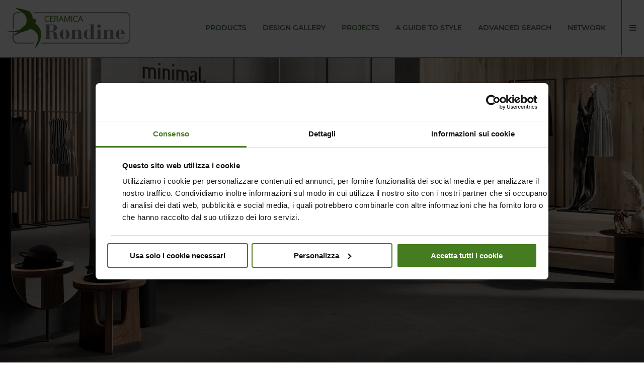

--- FILE ---
content_type: text/html; charset=utf-8
request_url: https://www.ceramicarondine.it/en/products/baltic/
body_size: 8244
content:
<!doctype html>   <html class="no-js" lang="en"> <head> <meta charset="utf-8"> <meta http-equiv="x-ua-compatible" content="ie=edge"> <meta name="viewport" content="width=device-width,initial-scale=1,user-scalable=no"> <meta name="google-site-verification" content="XY_aUGN_xmlhF6uL7zCXBvMefwq1GTAnL2iNKwVV45Y"> <title>The Baltic series and its stone-effect in porcelain stoneware  Baltic</title> <meta name="description" content="The stone-effect in porcelain stoneware of the Baltic line perfectly reproduces every detail of the English Burlington stone. Check out the tiles.">    <link rel=icon type=image/png sizes=32x32 href="/static/core/images/icons/favicon-32x32.png"> <link rel=icon type=image/png sizes=96x96 href="/static/core/images/icons/favicon-96x96.png"> <link rel=icon type=image/png sizes=16x16 href="/static/core/images/icons/favicon-16x16.png"> <link rel=apple-touch-icon sizes=57x57 href="/static/core/images/icons/apple-icon-57x57.png"> <link rel=apple-touch-icon sizes=60x60 href="/static/core/images/icons/apple-icon-60x60.png"> <link rel=apple-touch-icon sizes=72x72 href="/static/core/images/icons/apple-icon-72x72.png"> <link rel=apple-touch-icon sizes=76x76 href="/static/core/images/icons/apple-icon-76x76.png"> <link rel=apple-touch-icon sizes=114x114 href="/static/core/images/icons/apple-icon-114x114.png"> <link rel=apple-touch-icon sizes=120x120 href="/static/core/images/icons/apple-icon-120x120.png"> <link rel=apple-touch-icon sizes=144x144 href="/static/core/images/icons/apple-icon-144x144.png"> <link rel=apple-touch-icon sizes=152x152 href="/static/core/images/icons/apple-icon-152x152.png"> <link rel=apple-touch-icon sizes=180x180 href="/static/core/images/icons/apple-icon-180x180.png"> <link rel=icon type=image/png sizes=192x192 href="/static/core/images/icons/android-icon-192x192.png"> <meta name="rel_alternate_source" content="model" /><link rel="alternate" hreflang="x-default" href="https://www.ceramicarondine.it/en/products/baltic/" /><link rel="alternate" hreflang="it" href="https://www.ceramicarondine.it/it/prodotti/baltic/" /><link rel="alternate" hreflang="fr" href="https://www.ceramicarondine.it/fr/produits/baltic/" /><link rel="alternate" hreflang="de" href="https://www.ceramicarondine.it/de/produkte/baltic/" />  <link rel="canonical" href="https://www.ceramicarondine.it/en/products/baltic/">  <meta property=og:url content="https://www.ceramicarondine.it/en/products/baltic/"/> <meta property=og:site_name content="Ceramica Rondine"/> <meta property=og:title content="baltic"/> <meta property=og:description content="Ceramica Rondine skilfully reproduces the typical English Burlington stone. This line is minimal, with natural shades and extremely versatile. The stone has a strong stratification, due to the course of time, and is characterised by uneven chromatic surfaces, which makes …"/>  <meta property=og:image content="https://www.ceramicarondine.it/media/catalogimages/DG0/generated_HD_AMB_1.jpg.2500x0_q70_crop.jpg"/>  <meta property=og:image content="https://www.ceramicarondine.it/static/themes/images/interface/logo_social.jpg"/>  <link href="/static/vendors.5ffb17a15ae45b15789f.css" rel="stylesheet"> <link href="/static/app.213166b0530f61680d2e.css" rel="stylesheet"> 
   <script>!function(e,t,a,n,g){e[n]=e[n]||[],e[n].push({"gtm.start":(new Date).getTime(),event:"gtm.js"});var m=t.getElementsByTagName(a)[0],r=t.createElement(a);r.async=!0,r.src="https://www.googletagmanager.com/gtm.js?id=GTM-WDJ4CNM",m.parentNode.insertBefore(r,m)}(window,document,"script","dataLayer")</script>  <script src=https://www.roomvo.com/static/scripts/b2b/ceramicarondineit.js async></script>  </head> <body class="collection-detail-page">  <noscript><iframe src="https://www.googletagmanager.com/ns.html?id=GTM-WDJ4CNM" height=0 width=0 style=display:none;visibility:hidden></iframe></noscript>    <div class="mobile-menu-panel hide-for-large" id=mobile-menu-panel> <div class=mobile-menu-panel__header> <div class=lang-selector>  <a class="active" href="https://www.ceramicarondine.it/en/">en</a>  <a class="" href="https://www.ceramicarondine.it/it/">it</a>  <a class="" href="https://www.ceramicarondine.it/fr/">fr</a>  <a class="" href="https://www.ceramicarondine.it/de/">de</a>  </div>  <a class=mobile-closer data-mobilemenu-toggler> <svg width=20px height=20px style="enable-background:new 0 0 512 512" viewBox="0 0 512 512" xml:space=preserve xmlns=http://www.w3.org/2000/svg xmlns:xlink=http://www.w3.org/1999/xlink><path d="M437.5,386.6L306.9,256l130.6-130.6c14.1-14.1,14.1-36.8,0-50.9c-14.1-14.1-36.8-14.1-50.9,0L256,205.1L125.4,74.5  c-14.1-14.1-36.8-14.1-50.9,0c-14.1,14.1-14.1,36.8,0,50.9L205.1,256L74.5,386.6c-14.1,14.1-14.1,36.8,0,50.9  c14.1,14.1,36.8,14.1,50.9,0L256,306.9l130.6,130.6c14.1,14.1,36.8,14.1,50.9,0C451.5,423.4,451.5,400.6,437.5,386.6z"/></svg>  </a> </div> <div class="mobile-menu-panel__body mobile-menu-body"> <div class=menu-wrapper> <ul class="vertical menu mobile-menu" data-drilldown data-options="backButton: <li class='js-drilldown-back'><a></a></li>">   <li class="child style-0">  <a href="/en/products/" target="_self">Products</a>   </li>  <li class="child style-1">  <a href="/en/showroom-design-gallery/" target="_self">Design Gallery</a>   </li>  <li class="child style-2">  <a href="/en/projects/" target="_self">Projects</a>   </li>  <li class="child style-3">  <a href="/en/style-guide/" target="_self">A Guide to Style</a>   </li>  <li class="child style-4">  <a href="/products/advanced-search/" target="_self">Advanced Search</a>   </li>  <li class="child style-5">   </li>  <li class="child style-6">  <a href="/en/network/" target="_self">Network</a>   </li>  <li class="child style-7">   </li>  <li class="child style-8">   </li>  <li class="child style-9">   </li>  <li class="child style-10">   </li>                <li class="side-menu-link nav__item nav--side__item"> <a class="nav__link  nav--side__link" href="/en/style-guide/category/installation-and-maintenance/" target="_self" > Installation and Maintenance </a>  </li>      <li class="side-menu-link nav__item nav--side__item"> <a class="nav__link  nav--side__link" href="/en/news/" target="_self" > News </a>  </li>    <li class="side-menu-link nav__item nav--side__item"> <a class="nav__link  nav--side__link" href="/en/corporate-and-compliance/" target="_self" > Corporate &amp; Compliance </a>  </li>    <li class="side-menu-link nav__item nav--side__item"> <a class="nav__link  nav--side__link" href="/en/certification/" target="_self" > Certification </a>  </li>    <li class="side-menu-link nav__item nav--side__item"> <a class="nav__link  nav--side__link" href="/en/contacts/" target="_self" > Contacts </a>  </li>    </ul> </div> <div class="menu-wrapper menu-wrapper--reserved-area">  <ul class="menu menu--reserved-area"> <li> <a href=https://portale.ceramicarondine.it/ target=_blank rel=nofollow> <span>Reserved<br/><b>Area</b></span> <img src="/media/WEBP/00/c3f143/themes/images/interface/reserved_area.webp" alt="Reserved Area"> </a> </li> </ul>  </div> </div>   <div class=social-links> <ul class="menu align-right"> <li> <a target=_blank href=https://www.facebook.com/pages/Rondine-Ceramica/536309013145909 rel=nofollow> <img src="/media/WEBP/8f/6f9219/core/images/social/social_fb.webp" alt=facebook /> </a> </li> <li> <a target=_blank href=https://www.pinterest.com/RondineCeramica/ rel=nofollow> <img src="/media/WEBP/a4/34460a/core/images/social/social_pinterest.webp" alt=pinterest /> </a> </li> <li> <a target=_blank href=https://www.youtube.com/user/RondineGroup rel=nofollow> <img src="/media/WEBP/27/13bb13/core/images/social/social_yt.webp" alt=youtube /> </a> </li> <li> <a target=_blank href=https://www.instagram.com/ceramica_rondine/ rel=nofollow> <img src="/media/WEBP/fd/5368c1/core/images/social/social_instagram.webp" alt=instagram /> </a> </li> <li> <a target=_blank href=https://it.linkedin.com/company/rondine-spa rel=nofollow> <img src="/media/WEBP/12/5555ba/core/images/social/social_linkedin.webp" alt=linkedin /> </a> </li> </ul> </div>  </div>  <div class="outer-wrapper"> <header class="header header-w ">    <div id=pl-header class=""> <div class="header__container show-for-large"> <div class=header__logo> <a href=/ class=logo>  <img src="/static/themes/images/interface/logo_rondine.jpg"/>  </a> </div> <div class=header__menu> <div class=primary-menu> <nav class=""> <ul id=primary-menu class="dropdown menu nav nav--primary align-right" data-dropdown-menu data-disable-hover=true data-click-open=true>    <li class="nav__item nav--primary__item "> <a class="nav__link  nav--primary__link" href="/en/products/" data-menu-opener="/en/products/menu/"  > Products </a>  <div class="sub-main-menu-w mega-menu-wrapper"> <ul class="menu vertical sub-main-menu"> <li> <div data-menu-content class=full-width> <div class=sub-main-menu__loader data-menu-loader> <svg class=spinner viewBox="0 0 66 66" xmlns=http://www.w3.org/2000/svg> <circle class=path fill=none stroke-width=3 stroke-linecap=round cx=33 cy=33 r=30></circle> </svg> </div> </div> </li> </ul> </div>  </li>    <li class="nav__item nav--primary__item "> <a class="nav__link  nav--primary__link" href="/en/showroom-design-gallery/"  > Design Gallery </a>  </li>    <li class="nav__item nav--primary__item "> <a class="nav__link  nav--primary__link" href="/en/projects/"  > Projects </a>  </li>    <li class="nav__item nav--primary__item "> <a class="nav__link  nav--primary__link" href="/en/style-guide/"  > A Guide to Style </a>  </li>    <li class="nav__item nav--primary__item "> <a class="nav__link  nav--primary__link" href="/products/advanced-search/"  > Advanced Search </a>  </li>      <li class="nav__item nav--primary__item "> <a class="nav__link  nav--primary__link" href="/en/network/"  > Network </a>  </li>            </ul> </nav> </div> </div> <div class=header__side-menu> <a href=# class=hamburger-btn data-sidemenu-toggler> <i class="fa fa-bars"></i> </a> </div> </div> </div>   <div class="mobile-bar-wrapper hide-for-large"> <div class="mobile-bar grid-x align-middle"> <div class="cell small-3 medium-2 text-center"> <a class=delaer-link href="/en/network/"> <img src="/media/WEBP/51/d47af1/collections_series/images/cta/dealer.webp" alt="Find a dealer"> </a> </div> <div class="cell small-6 medium-8"> <a href=/ class=logo-mobile> <img src="/static/themes/images/interface/logo_rondine.jpg"/> </a> </div> <div class="cell small-3 medium-2 text-center"> <a class=hamburger-btn data-mobilemenu-toggler> <i class=hamburger></i> </a> </div> </div> </div>   </header> <section class="maincontent">                       <div class=collection-detail data-collection-detail> <div class=pl-loading>    <div class="grid-container full"> <div class=grid-x> <div class=cell> <div class="swiper swiper-container swiper-container--dashed-nav swiper-container--reactive-sides" data-swiper='{"pagination": {"el": ".swiper-pagination", "type": "bullets", "clickable": true}, "navigation": {"nextEl": ".swiper-side-button--next",
                "prevEl": ".swiper-side-button--prev"}, "spaceBetween": 0}'> <div class=swiper-wrapper>  <div class=swiper-slide>    <picture >  <source media="(min-width: 1600px)" srcset="/media/catalogimages/DG0/generated_HD_AMB_1.jpg.2500x0_q70_crop.jpg.webp" type=image/webp> <source media="(min-width: 1600px)" srcset="/media/catalogimages/DG0/generated_HD_AMB_1.jpg.2500x0_q70_crop.jpg">   <source media="(max-width: 767px)" srcset="/media/catalogimages/DG0/generated_HD_AMB_1.jpg.768x768_q70_crop_upscale-768x768.jpg.webp" type=image/webp> <source media="(max-width: 767px)" srcset="/media/catalogimages/DG0/generated_HD_AMB_1.jpg.768x768_q70_crop_upscale-768x768.jpg">  <source srcset="/media/catalogimages/DG0/generated_HD_AMB_1.jpg.1600x0_q70_crop.jpg.webp" type=image/webp> <img src="/media/catalogimages/DG0/generated_HD_AMB_1.jpg.1600x0_q70_crop.jpg" alt="baltic" width="1600" height="883"> </picture>    </div>  <div class=swiper-slide>    <picture >  <source media="(min-width: 1600px)" srcset="/media/catalogimages/DG0/generated_HD_AMB_2.jpg.2500x0_q70_crop.jpg.webp" type=image/webp> <source media="(min-width: 1600px)" srcset="/media/catalogimages/DG0/generated_HD_AMB_2.jpg.2500x0_q70_crop.jpg">   <source media="(max-width: 767px)" srcset="/media/catalogimages/DG0/generated_HD_AMB_2.jpg.768x768_q70_crop_upscale-768x768.jpg.webp" type=image/webp> <source media="(max-width: 767px)" srcset="/media/catalogimages/DG0/generated_HD_AMB_2.jpg.768x768_q70_crop_upscale-768x768.jpg">  <source srcset="/media/catalogimages/DG0/generated_HD_AMB_2.jpg.1600x0_q70_crop.jpg.webp" type=image/webp> <img src="/media/catalogimages/DG0/generated_HD_AMB_2.jpg.1600x0_q70_crop.jpg" alt="baltic" width="1600" height="883"> </picture>    </div>  <div class=swiper-slide>    <picture >  <source media="(min-width: 1600px)" srcset="/media/catalogimages/DG0/generated_HD_AMB_3.jpg.2500x0_q70_crop.jpg.webp" type=image/webp> <source media="(min-width: 1600px)" srcset="/media/catalogimages/DG0/generated_HD_AMB_3.jpg.2500x0_q70_crop.jpg">   <source media="(max-width: 767px)" srcset="/media/catalogimages/DG0/generated_HD_AMB_3.jpg.768x768_q70_crop_upscale-768x768.jpg.webp" type=image/webp> <source media="(max-width: 767px)" srcset="/media/catalogimages/DG0/generated_HD_AMB_3.jpg.768x768_q70_crop_upscale-768x768.jpg">  <source srcset="/media/catalogimages/DG0/generated_HD_AMB_3.jpg.1600x0_q70_crop.jpg.webp" type=image/webp> <img src="/media/catalogimages/DG0/generated_HD_AMB_3.jpg.1600x0_q70_crop.jpg" alt="baltic" width="1600" height="883"> </picture>    </div>  <div class=swiper-slide>    <picture >  <source media="(min-width: 1600px)" srcset="/media/catalogimages/DG0/generated_HD_AMB_4.jpg.2500x0_q70_crop.jpg.webp" type=image/webp> <source media="(min-width: 1600px)" srcset="/media/catalogimages/DG0/generated_HD_AMB_4.jpg.2500x0_q70_crop.jpg">   <source media="(max-width: 767px)" srcset="/media/catalogimages/DG0/generated_HD_AMB_4.jpg.768x768_q70_crop_upscale-768x768.jpg.webp" type=image/webp> <source media="(max-width: 767px)" srcset="/media/catalogimages/DG0/generated_HD_AMB_4.jpg.768x768_q70_crop_upscale-768x768.jpg">  <source srcset="/media/catalogimages/DG0/generated_HD_AMB_4.jpg.1600x0_q70_crop.jpg.webp" type=image/webp> <img src="/media/catalogimages/DG0/generated_HD_AMB_4.jpg.1600x0_q70_crop.jpg" alt="baltic" width="1600" height="883"> </picture>    </div>  <div class=swiper-slide>    <picture >  <source media="(min-width: 1600px)" srcset="/media/catalogimages/DG0/generated_HD_AMB_5.jpg.2500x0_q70_crop.jpg.webp" type=image/webp> <source media="(min-width: 1600px)" srcset="/media/catalogimages/DG0/generated_HD_AMB_5.jpg.2500x0_q70_crop.jpg">   <source media="(max-width: 767px)" srcset="/media/catalogimages/DG0/generated_HD_AMB_5.jpg.768x768_q70_crop_upscale-768x768.jpg.webp" type=image/webp> <source media="(max-width: 767px)" srcset="/media/catalogimages/DG0/generated_HD_AMB_5.jpg.768x768_q70_crop_upscale-768x768.jpg">  <source srcset="/media/catalogimages/DG0/generated_HD_AMB_5.jpg.1600x0_q70_crop.jpg.webp" type=image/webp> <img src="/media/catalogimages/DG0/generated_HD_AMB_5.jpg.1600x0_q70_crop.jpg" alt="baltic" width="1600" height="883"> </picture>    </div>  <div class=swiper-slide>    <picture >  <source media="(min-width: 1600px)" srcset="/media/catalogimages/DG0/generated_HD_AMB_6.jpg.2500x0_q70_crop.jpg.webp" type=image/webp> <source media="(min-width: 1600px)" srcset="/media/catalogimages/DG0/generated_HD_AMB_6.jpg.2500x0_q70_crop.jpg">   <source media="(max-width: 767px)" srcset="/media/catalogimages/DG0/generated_HD_AMB_6.jpg.768x768_q70_crop_upscale-768x768.jpg.webp" type=image/webp> <source media="(max-width: 767px)" srcset="/media/catalogimages/DG0/generated_HD_AMB_6.jpg.768x768_q70_crop_upscale-768x768.jpg">  <source srcset="/media/catalogimages/DG0/generated_HD_AMB_6.jpg.1600x0_q70_crop.jpg.webp" type=image/webp> <img src="/media/catalogimages/DG0/generated_HD_AMB_6.jpg.1600x0_q70_crop.jpg" alt="baltic" width="1450" height="700"> </picture>    </div>  </div> <div class="swiper-side-button swiper-side-button--prev"></div> <div class="swiper-side-button swiper-side-button--next"></div> <div class=main-info> <h1> baltic </h1>  <div class=swiper-pagination></div> </div> </div> </div> </div> </div>  <div class="grid-container fluid"> <div class=grid-x> <div class="cell collection-detail__cta">   <ul class=menu> <li class=ico-w> <a href="/en/network/" class=ico-dealer rel=nofollow> Dealer </a> </li>  <li class=ico-w> <a href="/media/catalogfile/DG0/catalog.pdf" class=ico-catalogue target=_blank rel=nofollow download="baltic"> Catalogue </a> </li>  <li class=ico-w> <a class=ico-images href="/en/products/dowload_ambients/baltic/" rel=nofollow> Pictures </a> </li>      <li class=ico-w> <a class=ico-tech href="/media/catalogfile/DG0/phisical_properties.pdf" target=_blank rel=nofollow> Technical info </a> </li>  </ul>  </div> <div class="cell collection-detail__descr">  <p>Ceramica Rondine skilfully reproduces the typical English Burlington stone.<br />
This line is minimal, with natural shades and extremely versatile. The stone has a strong stratification, due to the course of time, and is characterised by uneven chromatic surfaces, which makes the product soft, extremely elegant and combinable with other types of materials, such as wood, metal and concrete.<br />
The new Baltic series, with its rectified sizes in 60x120, 100x100, 60x60, 30x60 and its colors Dark Grey, Grey, Light Grey, White, Beige and Taupe, blends beauty and strenght.<br />
The 60x120 size with Grip finishing allows continuity between both indoors and outdoors and residential and commercial environments. This collection combines all the characteristics of stoneware with the aesthetic beauty of stone!</p>   </div> </div> </div>   <div class=collection-detail__articles>  <div class=grid-x> <div class=cell> <h3 class="collection-detail__section-title h3"> Colours and Finishings </h3> </div> <div class=cell> <div class=articles-w>   <a class=article-item href=# data-group-accordion="BZJ89757"> <div class=article-item__img><img src="/media/catalogimages/DG0/BZJ89757.jpg" alt="beige"></div> <div class=article-item__name> <span>Beige</span> </div> </a>    <a class=article-item href=# data-group-accordion="BZJ89758"> <div class=article-item__img><img src="/media/catalogimages/DG0/BZJ89758.jpg" alt="dark_grey"></div> <div class=article-item__name> <span>Dark_grey</span> </div> </a>    <a class=article-item href=# data-group-accordion="BZJ89759"> <div class=article-item__img><img src="/media/catalogimages/DG0/BZJ89759.jpg" alt="grey"></div> <div class=article-item__name> <span>Grey</span> </div> </a>    <a class=article-item href=# data-group-accordion="BZJ89760"> <div class=article-item__img><img src="/media/catalogimages/DG0/BZJ89760.jpg" alt="light_grey"></div> <div class=article-item__name> <span>Light_grey</span> </div> </a>    <a class=article-item href=# data-group-accordion="BZJ89761"> <div class=article-item__img><img src="/media/catalogimages/DG0/BZJ89761.jpg" alt="taupe"></div> <div class=article-item__name> <span>Taupe</span> </div> </a>    <a class=article-item href=# data-group-accordion="BZJ89762"> <div class=article-item__img><img src="/media/catalogimages/DG0/BZJ89762.jpg" alt="white"></div> <div class=article-item__name> <span>White</span> </div> </a>   </div> </div> <div class=cell> <div class=articles-accordion>  <div class=articles-accordion__panel data-panel-accordion="BZJ89757"> <div class="grid-x align-center">  <div class="cell shrink"> <a class=accordion-item href="/en/products/baltic/tiles/BZJ89757/" rel=nofollow> <div class=accordion-item__img><img src="/media/catalogimages/DG0/BZJ89757.jpg" alt="beige"></div> <div class=accordion-item__name> <span>beige</span> </div> </a> </div>  <div class="cell shrink"> <a class=accordion-item href="/en/products/baltic/tiles/BZJ89793/" rel=nofollow> <div class=accordion-item__img><img src="/media/catalogimages/DG0/BZJ89793.jpg" alt="beige grip"></div> <div class=accordion-item__name> <span>beige grip</span> </div> </a> </div>  <div class="cell shrink"> <a class=accordion-item href="/en/products/baltic/tiles/BZJ89811/" rel=nofollow> <div class=accordion-item__img><img src="/media/catalogimages/DG0/BZJ89811.jpg" alt="beige strong"></div> <div class=accordion-item__name> <span>beige strong</span> </div> </a> </div>  </div> </div>  <div class=articles-accordion__panel data-panel-accordion="BZJ89758"> <div class="grid-x align-center">  <div class="cell shrink"> <a class=accordion-item href="/en/products/baltic/tiles/BZJ89758/" rel=nofollow> <div class=accordion-item__img><img src="/media/catalogimages/DG0/BZJ89758.jpg" alt="dark_grey"></div> <div class=accordion-item__name> <span>dark_grey</span> </div> </a> </div>  <div class="cell shrink"> <a class=accordion-item href="/en/products/baltic/tiles/BZJ89794/" rel=nofollow> <div class=accordion-item__img><img src="/media/catalogimages/DG0/BZJ89794.jpg" alt="dark_grey grip"></div> <div class=accordion-item__name> <span>dark_grey grip</span> </div> </a> </div>  <div class="cell shrink"> <a class=accordion-item href="/en/products/baltic/tiles/BZJ89812/" rel=nofollow> <div class=accordion-item__img><img src="/media/catalogimages/DG0/BZJ89812.jpg" alt="dark_grey strong"></div> <div class=accordion-item__name> <span>dark_grey strong</span> </div> </a> </div>  </div> </div>  <div class=articles-accordion__panel data-panel-accordion="BZJ89759"> <div class="grid-x align-center">  <div class="cell shrink"> <a class=accordion-item href="/en/products/baltic/tiles/BZJ89759/" rel=nofollow> <div class=accordion-item__img><img src="/media/catalogimages/DG0/BZJ89759.jpg" alt="grey"></div> <div class=accordion-item__name> <span>grey</span> </div> </a> </div>  <div class="cell shrink"> <a class=accordion-item href="/en/products/baltic/tiles/BZJ89795/" rel=nofollow> <div class=accordion-item__img><img src="/media/catalogimages/DG0/BZJ89795.jpg" alt="grey grip"></div> <div class=accordion-item__name> <span>grey grip</span> </div> </a> </div>  <div class="cell shrink"> <a class=accordion-item href="/en/products/baltic/tiles/BZJ89813/" rel=nofollow> <div class=accordion-item__img><img src="/media/catalogimages/DG0/BZJ89813.jpg" alt="grey strong"></div> <div class=accordion-item__name> <span>grey strong</span> </div> </a> </div>  </div> </div>  <div class=articles-accordion__panel data-panel-accordion="BZJ89760"> <div class="grid-x align-center">  <div class="cell shrink"> <a class=accordion-item href="/en/products/baltic/tiles/BZJ89760/" rel=nofollow> <div class=accordion-item__img><img src="/media/catalogimages/DG0/BZJ89760.jpg" alt="light_grey"></div> <div class=accordion-item__name> <span>light_grey</span> </div> </a> </div>  <div class="cell shrink"> <a class=accordion-item href="/en/products/baltic/tiles/BZJ89796/" rel=nofollow> <div class=accordion-item__img><img src="/media/catalogimages/DG0/BZJ89796.jpg" alt="light_grey grip"></div> <div class=accordion-item__name> <span>light_grey grip</span> </div> </a> </div>  <div class="cell shrink"> <a class=accordion-item href="/en/products/baltic/tiles/BZJ89814/" rel=nofollow> <div class=accordion-item__img><img src="/media/catalogimages/DG0/BZJ89814.jpg" alt="light_grey strong"></div> <div class=accordion-item__name> <span>light_grey strong</span> </div> </a> </div>  </div> </div>  <div class=articles-accordion__panel data-panel-accordion="BZJ89761"> <div class="grid-x align-center">  <div class="cell shrink"> <a class=accordion-item href="/en/products/baltic/tiles/BZJ89761/" rel=nofollow> <div class=accordion-item__img><img src="/media/catalogimages/DG0/BZJ89761.jpg" alt="taupe"></div> <div class=accordion-item__name> <span>taupe</span> </div> </a> </div>  <div class="cell shrink"> <a class=accordion-item href="/en/products/baltic/tiles/BZJ89797/" rel=nofollow> <div class=accordion-item__img><img src="/media/catalogimages/DG0/BZJ89797.jpg" alt="taupe grip"></div> <div class=accordion-item__name> <span>taupe grip</span> </div> </a> </div>  <div class="cell shrink"> <a class=accordion-item href="/en/products/baltic/tiles/BZJ89815/" rel=nofollow> <div class=accordion-item__img><img src="/media/catalogimages/DG0/BZJ89815.jpg" alt="taupe strong"></div> <div class=accordion-item__name> <span>taupe strong</span> </div> </a> </div>  </div> </div>  <div class=articles-accordion__panel data-panel-accordion="BZJ89762"> <div class="grid-x align-center">  <div class="cell shrink"> <a class=accordion-item href="/en/products/baltic/tiles/BZJ89762/" rel=nofollow> <div class=accordion-item__img><img src="/media/catalogimages/DG0/BZJ89762.jpg" alt="white"></div> <div class=accordion-item__name> <span>white</span> </div> </a> </div>  <div class="cell shrink"> <a class=accordion-item href="/en/products/baltic/tiles/BZJ89798/" rel=nofollow> <div class=accordion-item__img><img src="/media/catalogimages/DG0/BZJ89798.jpg" alt="white grip"></div> <div class=accordion-item__name> <span>white grip</span> </div> </a> </div>  <div class="cell shrink"> <a class=accordion-item href="/en/products/baltic/tiles/BZJ89816/" rel=nofollow> <div class=accordion-item__img><img src="/media/catalogimages/DG0/BZJ89816.jpg" alt="white strong"></div> <div class=accordion-item__name> <span>white strong</span> </div> </a> </div>  </div> </div>  </div> </div> </div>  </div>    <div class=collection-detail__formats>   <div class=grid-x> <div class=cell> <h3 class=collection-detail__section-title> Available formats </h3> </div> <div class=cell> <div class=formats-w>  <div class="format-group is-single">  <div class=format-group__thickness> <span>8,5 mm</span> </div>  <div class=format-group__list>   <div class=format-group__item>  <img src="/media/catalogimages/formati/NE0.jpg" alt="60x120"/>   <div class="name text-center">60x120</div> <div class="name inch text-center">24&quot;x48&quot;</div> </div>  <div class=format-group__item>  <img src="/media/catalogimages/formati/CCB.jpg" alt="100x100"/>   <div class="name text-center">100x100</div> <div class="name inch text-center">40&quot;x40&quot;</div> </div>  <div class=format-group__item>  <img src="/media/catalogimages/formati/RCA.jpg" alt="30,5x60,5"/>   <div class="name text-center">30,5x60,5</div> <div class="name inch text-center">12&quot;x24&quot;</div> </div>  <div class=format-group__item>  <img src="/media/catalogimages/formati/GA8.jpg" alt="60x60"/>   <div class="name text-center">60x60</div> <div class="name inch text-center">24&quot;x24&quot;</div> </div>  <div class=format-group__item>  <img src="/media/catalogimages/formati/RCB.jpg                                                                                                                                                                                                                        " alt="30x60"/>   <div class="name text-center">30x60</div> <div class="name inch text-center">12&quot;x24&quot;</div> </div>   </div> </div>  </div> </div> </div>  </div>  </div>  <div class="pl-related-title new-layout"> <a href="javascript: roomvo.startStandaloneVisualizer();">  <img src="/static/collections_series/images/roomvo/roomvo_banner_en.jpg" alt=Roomvo />  </a> </div>   <div class=collection-detail__related> <div class="collection-detail__section-title h3">You may be interested in...</div> <div class="grid-container related-grid"> <div class="grid-x grid-margin-x grid-margin-y">  <div class="cell medium-4">  <div class="collection-block collection-block--related"> <div class=collection-block__img> <a href="/en/products/angers/">   <picture >   <source srcset="/media/catalogimages/BJ0/generated_generated_HD_AMB_1.jpg.650x650_q70_crop.jpg.1600x0_q70_crop.jpg.webp" type=image/webp> <img src="/media/catalogimages/BJ0/generated_generated_HD_AMB_1.jpg.650x650_q70_crop.jpg.1600x0_q70_crop.jpg" alt="Angers" width="650" height="650"> </picture>    <div class=collection-block__desc> All the material strength of stone lives again in this new porcelain stoneware series, which takes inspiration from natural slate making it… </div>  </a> </div> <div class=collection-block__title> <a href="/en/products/angers/" class=h3> angers </a> </div>  <div class=collection-block__extra-title> Stone effect porcelain stoneware </div>  </div>  </div>  <div class="cell medium-4">  <div class="collection-block collection-block--related"> <div class=collection-block__img> <a href="/en/products/lapis/">   <picture >   <source srcset="/media/catalogimages/RW0/generated_generated_HD_AMB_1.jpg.650x650_q70_crop.jpg.1600x0_q70_crop.jpg.webp" type=image/webp> <img src="/media/catalogimages/RW0/generated_generated_HD_AMB_1.jpg.650x650_q70_crop.jpg.1600x0_q70_crop.jpg" alt="Lapis" width="650" height="650"> </picture>    <div class=collection-block__desc> Lapis is a series that reinterprets in porcelain stoneware all the natural durability of the stone from which it takes its inspiration, whi… </div>  </a> </div> <div class=collection-block__title> <a href="/en/products/lapis/" class=h3> lapis </a> </div>  </div>  </div>  <div class="cell medium-4">  <div class="collection-block collection-block--related"> <div class=collection-block__img> <a href="/en/products/ardesie/">   <picture >   <source srcset="/media/catalogimages/CG4/generated_generated_HD_AMB_1.jpg.650x650_q70_crop.jpg.1600x0_q70_crop.jpg.webp" type=image/webp> <img src="/media/catalogimages/CG4/generated_generated_HD_AMB_1.jpg.650x650_q70_crop.jpg.1600x0_q70_crop.jpg" alt="Ardesie" width="650" height="650"> </picture>    <div class=collection-block__desc> The raw power of rock shines through in all its vigour, in this new porcelain stoneware collection inspired by natural slate and characteri… </div>  </a> </div> <div class=collection-block__title> <a href="/en/products/ardesie/" class=h3> ardesie </a> </div>  <div class=collection-block__extra-title> modern ceramic stoneware tiles </div>  </div>  </div>  </div> </div> </div>  <div class=reveal id=article-modal data-reveal>  <button class=pl-close-button data-close aria-label="Close modal" type=button> <span aria-hidden=true>&times;</span> </button> <div class="grid-x pl-modal-header"> <div class="large-7 cell"> <span class="pl-modal-title h2-look">baltic</span> </div> <div class="large-5 cell"> <div class="clearfix call-actions"> <ul class=menu> <li><a href="/en/network/">Find a dealer <i class="fa fa-map-marker"></i></a></li> <li><a href="/en/contacts/?collection=baltic" rel=nofollow>Contact us <i class="fa fa-envelope"></i></a></li> </ul> </div> </div> </div>  <div class=pl-modal-content></div> </div> </div>   </section> <footer>   <div id=pl-footer class=footer> <div class="grid-container fluid"> <div class=grid-x> <div class="large-10 medium-12 cell show-for-large"> <div class="grid-x grid-padding-x"> <div class="cell large-5"> <div class=grid-x> <div class="large-auto cell" data-mh=footer-box> <div class="h4 pl-footer-collections">Discover a space</div> <ul>
	<li><a href="https://www.ceramicarondine.it/en/products/ambients/bathroom/" target="_self">bathroom tiles</a></li>
	<li><a href="https://www.ceramicarondine.it/en/products/ambients/kitchen/" target="_self">kitchen tiles</a></li>
	<li><a href="https://www.ceramicarondine.it/en/products/ambients/living-room/" target="_self">living room and bedroom tiles</a></li>
	<li><a href="https://www.ceramicarondine.it/en/products/ambients/outdoor/" target="_self">outdoor floor coverings</a></li>
	<li><a href="https://www.ceramicarondine.it/en/products/ambients/commercial/" target="_self">business activities</a></li>
</ul> </div> <div class="large-auto cell" data-mh=footer-box> <div class=h4>Discover a color</div> <ul>
	<li><a href="https://www.ceramicarondine.it/en/products/colors/white/" target="_self">white porcelain tiles</a></li>
	<li><a href="https://www.ceramicarondine.it/en/products/colors/yellow/" target="_self">yellow porcelain tiles</a></li>
	<li><a href="https://www.ceramicarondine.it/en/products/colors/beige/" target="_self">beige porcelain tiles</a></li>
	<li><a href="https://www.ceramicarondine.it/en/products/colors/orange/" target="_self">orange porcelain tiles</a></li>
	<li><a href="https://www.ceramicarondine.it/en/products/colors/green/" target="_self">green porcelain tiles</a></li>
	<li><a href="https://www.ceramicarondine.it/en/products/colors/red/" target="_self">red colour tiles</a></li>
	<li><a href="https://www.ceramicarondine.it/en/products/colors/brown/" target="_self">brown tiles</a></li>
	<li><a href="https://www.ceramicarondine.it/en/products/colors/grey/" target="_self">grey tiles</a></li>
	<li><a href="https://www.ceramicarondine.it/en/products/colors/black/" target="_self">black tiles</a></li>
	<li><a href="https://www.ceramicarondine.it/en/products/colors/multicolor/" target="_self">other colours</a></li>
</ul> </div> <div class="large-auto cell" data-mh=footer-box> <div class=h4>Discover an effect</div> <ul>
	<li><a href="https://www.ceramicarondine.it/en/products/styles/3d/" target="_self">3D Tiles</a></li>
	<li><a href="https://www.ceramicarondine.it/en/products/styles/brick/" target="_self">ceramic brick tiles</a></li>
	<li><a href="https://www.ceramicarondine.it/en/products/styles/cements_and_resins/" target="_self">concrete and resin effect tiles</a></li>
	<li><a href="https://www.ceramicarondine.it/en/products/styles/cotto/" target="_self">cotto effect tiles</a></li>
	<li><a href="https://www.ceramicarondine.it/en/products/styles/marble/" target="_self">marble look tiles</a></li>
	<li><a href="https://www.ceramicarondine.it/en/products/styles/stones/" target="_self">stone effect tiles</a></li>
	<li><a href="https://www.ceramicarondine.it/en/products/styles/woods/" target="_self">wood effect tiles</a></li>
</ul> </div> </div> </div> <div class="cell large-7" style="border-left:1px solid #000"> <div class="grid-x grid-margin-x"> <div class="large-auto cell" data-mh=footer-box> <div class="h4 pl-footer-youknow">Did you know that...</div> <ul class=pl-collection-list>  <li><a href="/en/style-guide/distinctive-in-terms-of-shape-and-colour/">DISTINCTIVE IN TERMS OF SHAPE AND COLOUR</a></li>  <li><a href="/en/style-guide/the-brick-in-architecture-tradition-and-modernity/">The Brick in architecture: tradition and modernity</a></li>  <li><a href="/en/style-guide/feels-home/">Feels like Home</a></li>  <li><a href="/en/style-guide/changing-look-room-can-be-easy-and-fun/">Changing the look of a room can be easy and fun.</a></li>  <li><a href="/en/style-guide/brightness-white/">The brightness of white</a></li>  <li><a href="/en/style-guide/porcelain-stoneware-quality-and-design/">Porcelain stoneware: quality and design</a></li>  </ul>  </div> <div class="large-auto cell" data-mh=footer-box> <div class="h4 pl-footer-questions">Installation and maintenance</div> <ul class="menu vertical pl-installation-questions"> <ul class=pl-collection-list>  <li><a href="/en/style-guide/guide-to-installing-large-format-porcelain-stonewa/">Guide to Installing Large Format Porcelain Stoneware</a></li>  <li><a href="/en/style-guide/beautifully-traditional-chevron-shape/">The beautifully traditional Chevron shape springs back to life thanks to Ceramica Rondine</a></li>  <li><a href="/en/style-guide/all-advantages-and-versatility-stoneware/">All the advantages and versatility of stoneware</a></li>  <li><a href="/en/style-guide/installation-and-maintenance/">Installation and Maintenance</a></li>  <li><a href="/en/style-guide/laying/">Laying</a></li>  <li><a href="/en/style-guide/laying-levelling-spacers/">Laying with levelling spacers</a></li>  </ul>  </ul> </div> <div class="large-auto cell" data-mh=footer-box> <div class="h4 pl-footer-contacts">How can I contact you?</div> <ul class="menu vertical pl-installation-questions"> <li><a href="/en/contacts/" rel=nofollow>Write us</a></li>  <li><a href="/en/network/" rel=nofollow>Find a dealer</a></li> <li><a href="/en/news/" rel=nofollow>News and events</a></li> </ul> </div> </div> </div> </div> </div> <div class="cell large-2">   <div class=social-links> <ul class="menu align-right"> <li> <a target=_blank href=https://www.facebook.com/pages/Rondine-Ceramica/536309013145909 rel=nofollow> <img src="/media/WEBP/8f/6f9219/core/images/social/social_fb.webp" alt=facebook /> </a> </li> <li> <a target=_blank href=https://www.pinterest.com/RondineCeramica/ rel=nofollow> <img src="/media/WEBP/a4/34460a/core/images/social/social_pinterest.webp" alt=pinterest /> </a> </li> <li> <a target=_blank href=https://www.youtube.com/user/RondineGroup rel=nofollow> <img src="/media/WEBP/27/13bb13/core/images/social/social_yt.webp" alt=youtube /> </a> </li> <li> <a target=_blank href=https://www.instagram.com/ceramica_rondine/ rel=nofollow> <img src="/media/WEBP/fd/5368c1/core/images/social/social_instagram.webp" alt=instagram /> </a> </li> <li> <a target=_blank href=https://it.linkedin.com/company/rondine-spa rel=nofollow> <img src="/media/WEBP/12/5555ba/core/images/social/social_linkedin.webp" alt=linkedin /> </a> </li> </ul> </div>  </div> <div class="cell footer__copyright"> <p>ITALCER SPA SB VIA EMILIA OVEST, 53/A - RUBIERA (RE) ITALY - P. IVA 00142060359 SDI MZO2A0U - share capital € 14,978,911.80 fully subscribed</p> </div> <div class=cell> <nav> <ul class=footer__menu> <li><a target=_blank href="/media/filer_public/d3/0b/d30b613d-f4e9-4c43-b420-aa26609b41e5/italcer_codice_etico_2025.pdf" rel=nofollow>Code of Ethics</a></li> <li>&nbsp;-&nbsp;</li> <li><a target=_blank href="/media/filer_public/aa/87/aa87c692-88e5-4892-9e65-07a639dddbf7/eng.pdf" rel=nofollow>Sales Conditions</a></li> <li>&nbsp;-&nbsp;</li> <li><a href="/en/privacy/" rel=nofollow>Privacy</a></li> <li>&nbsp;-&nbsp;</li> <li><a href="/media/filer_public/94/d5/94d54642-68f7-4657-b02c-09387b359792/italcer_informativa_fornitori_clienti_eng_0324.pdf" rel=nofollow>PRIVACY SUPPLIERS & CLIENTS</a></li> <li>&nbsp;-&nbsp;</li> <li><a href="/en/cookie/" rel=nofollow>Cookie</a></li> <li>&nbsp;-&nbsp;</li> <li>  <a class=pl-footer-terms href=javascript:Cookiebot.renew() rel=nofollow>  Review your cookie choices  </a> </li> <li>&nbsp;-&nbsp;</li> <li><a href=https://www.hoopcommunication.it target=_blank rel=nofollow>Credits</a></li> </ul> </nav> </div> </div> </div> </div>  </footer> </div>  <div id=side-menu class="side-menu show-for-medium"> <div class=side-menu__w> <div class=side-menu__img> <a href=# data-sidemenu-toggler> <div class=animated-img style="background:url('/static/core/images/interface/sidemenu_bg.webp') no-repeat;background-size:cover"></div> </a> <div class=overlay-logo> <img src="/media/WEBP/8a/d261a6/core/images/interface/logo_small_white.webp" alt="Ceramica rondine"/> </div> </div> <div class=side-menu__content> <div class=side-menu__header> <div class=lang-selector>  <a class="active" href="https://www.ceramicarondine.it/en/">en</a>  <a class="" href="https://www.ceramicarondine.it/it/">it</a>  <a class="" href="https://www.ceramicarondine.it/fr/">fr</a>  <a class="" href="https://www.ceramicarondine.it/de/">de</a>  </div>  <a class=closer href=# data-sidemenu-toggler> <svg xmlns=http://www.w3.org/2000/svg width=24 height=24 viewBox="0 0 24 24"> <defs> </defs> <path class=cls-1 d=M1788.99,576.569l-9.52,9.518,9.38,9.381-2.4,2.4-9.38-9.381L1767.55,598l-2.56-2.565,9.51-9.518-9.51-9.516,2.4-2.4,9.51,9.515,9.52-9.518Z transform="translate(-1765 -574)"/> </svg>  </a> </div> <div class=side-menu__body> <ul class="menu vertical align-right">               <li class="side-menu-link nav__item nav--side__item"> <a class="nav__link  nav--side__link" href="/en/style-guide/category/installation-and-maintenance/" target="_self" > Installation and Maintenance </a>  </li>      <li class="side-menu-link nav__item nav--side__item"> <a class="nav__link  nav--side__link" href="/en/news/" target="_self" > News </a>  </li>    <li class="side-menu-link nav__item nav--side__item"> <a class="nav__link  nav--side__link" href="/en/corporate-and-compliance/" target="_self" > Corporate &amp; Compliance </a>  </li>    <li class="side-menu-link nav__item nav--side__item"> <a class="nav__link  nav--side__link" href="/en/certification/" target="_self" > Certification </a>  </li>    <li class="side-menu-link nav__item nav--side__item"> <a class="nav__link  nav--side__link" href="/en/contacts/" target="_self" > Contacts </a>  </li>    </ul> </div> <div class=side-menu__reserved-area>  <ul class="menu menu--reserved-area"> <li> <a href=https://portale.ceramicarondine.it/ target=_blank rel=nofollow> <span>Reserved<br/><b>Area</b></span> <img src="/media/WEBP/00/c3f143/themes/images/interface/reserved_area.webp" alt="Reserved Area"> </a> </li> </ul>  </div> <div class=side-menu__footer>   <div class=social-links> <ul class="menu align-right"> <li> <a target=_blank href=https://www.facebook.com/pages/Rondine-Ceramica/536309013145909 rel=nofollow> <img src="/media/WEBP/8f/6f9219/core/images/social/social_fb.webp" alt=facebook /> </a> </li> <li> <a target=_blank href=https://www.pinterest.com/RondineCeramica/ rel=nofollow> <img src="/media/WEBP/a4/34460a/core/images/social/social_pinterest.webp" alt=pinterest /> </a> </li> <li> <a target=_blank href=https://www.youtube.com/user/RondineGroup rel=nofollow> <img src="/media/WEBP/27/13bb13/core/images/social/social_yt.webp" alt=youtube /> </a> </li> <li> <a target=_blank href=https://www.instagram.com/ceramica_rondine/ rel=nofollow> <img src="/media/WEBP/fd/5368c1/core/images/social/social_instagram.webp" alt=instagram /> </a> </li> <li> <a target=_blank href=https://it.linkedin.com/company/rondine-spa rel=nofollow> <img src="/media/WEBP/12/5555ba/core/images/social/social_linkedin.webp" alt=linkedin /> </a> </li> </ul> </div>  </div> </div> </div> </div>   <div class="reveal large modal-wishlist animated" id=wishlist data-ajax="/en/products/wishlist/" data-deep-link=true data-v-offset=0 data-close-on-click=true data-multiple-opened=false data-animation-in=fadeIn data-reset-on-close=true data-reveal> </div>  <div id="overlay" class="hide-for-large animated fadeIn" data-toggle="mobile-menu-panel overlay" data-toggler=".is-active"></div> <script data-cookieconsent="ignore" src="/static/vendors.5ffb17a15ae45b15789f.js" type="text/javascript"></script> <script data-cookieconsent="ignore" src="/static/app.213166b0530f61680d2e.js" type="text/javascript"></script> <script type="text/javascript"> // Gloabal var for chevron calculator purpose
    current_lang = 'en'; </script>  <div class="modal-share reveal" id=modal-share style=display:none data-reveal data-multiple-opened=true> <div class=modal-body> <div class="title text-center"><span>Share on...</span></div> <div class="sharer-w text-center"> <div class="a2a_kit a2a_kit_size_64 a2a_default_style" data-a2a-url=" "> <a class=a2a_button_facebook></a> <a class=a2a_button_pinterest></a> <a class=a2a_button_linkedin></a> <a class=a2a_button_facebook_messenger></a> <a class=a2a_button_twitter></a> <a class=a2a_button_whatsapp></a> <a class=a2a_button_telegram></a> <a class=a2a_button_wechat></a> <a class=a2a_button_email></a> </div> </div> </div> </div>  <script async src="https://static.addtoany.com/menu/page.js"></script> 
  </body> </html> 

--- FILE ---
content_type: text/html; charset=utf-8
request_url: https://www.ceramicarondine.it/en/products/menu/
body_size: 272
content:
  <li class="megamenu megamenu--products"> <div class=megamenu__inner> <div class="grid-x grid-margin-x grid-padding-x"> <div class="cell large-auto text-center"> <a class=main-block href="/en/products/"> <img src="/media/WEBP/ff/b9b8f5/megamenu/images/mega_collections.webp" alt="All Collections"/> <div class=h3>All Collections</div> <p>Discover our collections</p> </a> </div> <div class="cell large-auto text-center"> <a class=main-block href=# data-submenu-opener="/en/megamenu/styles/"> <img src="/media/WEBP/7e/bae110/megamenu/images/mega_surfaces.webp" alt="Choose an effect"/> <div class=h3>Choose an effect</div> <p>Discover our collections</p> </a> </div> <div class="cell large-auto text-center"> <a class=main-block href=# data-submenu-opener="/en/megamenu/ambients/"> <img src="/media/WEBP/26/208fb2/megamenu/images/mega_ambients.webp" alt="Ambient"/> <div class=h3>Choose an ambient</div> <p>Discover our collections</p> </a> </div> <div class="cell large-auto text-center"> <a class=main-block href=# data-submenu-opener="/en/megamenu/colors/"> <img src="/media/WEBP/36/9c4fe3/megamenu/images/mega_colors.webp" alt="Choose a colour"/> <div class=h3>Choose a colour</div> <p>Discover our collections</p> </a> </div> </div> </div> </li> 

--- FILE ---
content_type: text/css
request_url: https://www.ceramicarondine.it/static/app.213166b0530f61680d2e.css
body_size: 113582
content:
@font-face {
  font-family: "montserrat";
  src: url(assets/fonts/Montserrat-Black.woff2) format("woff2"),url(assets/fonts/Montserrat-Black.woff) format("woff");
  font-weight: 900;
  font-style: normal;
  font-display: swap;
}

@font-face {
  font-family: "montserrat";
  src: url(assets/fonts/Montserrat-ExtraBold.woff2) format("woff2"),url(assets/fonts/Montserrat-ExtraBold.woff) format("woff");
  font-weight: 800;
  font-style: normal;
  font-display: swap;
}

@font-face {
  font-family: "montserrat";
  src: url(assets/fonts/Montserrat-Bold.woff2) format("woff2"),url(assets/fonts/Montserrat-Bold.woff) format("woff");
  font-weight: 700;
  font-style: normal;
  font-display: swap;
}

@font-face {
  font-family: "montserrat";
  src: url(assets/fonts/Montserrat-SemiBold.woff2) format("woff2"),url(assets/fonts/Montserrat-SemiBold.woff) format("woff");
  font-weight: 600;
  font-style: normal;
  font-display: swap;
}

@font-face {
  font-family: "montserrat";
  src: url(assets/fonts/Montserrat-Medium.woff2) format("woff2"),url(assets/fonts/Montserrat-Medium.woff) format("woff");
  font-weight: 500;
  font-style: normal;
  font-display: swap;
}

@font-face {
  font-family: "montserrat";
  src: url(assets/fonts/Montserrat-Regular.woff2) format("woff2"),url(assets/fonts/Montserrat-Regular.woff) format("woff");
  font-weight: normal;
  font-style: normal;
  font-display: swap;
}

@font-face {
  font-family: "montserrat";
  src: url(assets/fonts/Montserrat-Light.woff2) format("woff2"),url(assets/fonts/Montserrat-Light.woff) format("woff");
  font-weight: 300;
  font-style: normal;
  font-display: swap;
}

@font-face {
  font-family: "montserrat";
  src: url(assets/fonts/Montserrat-ExtraLight.woff2) format("woff2"),url(assets/fonts/Montserrat-ExtraLight.woff) format("woff");
  font-weight: 200;
  font-style: normal;
  font-display: swap;
}

@font-face {
  font-family: "montserrat";
  src: url(assets/fonts/Montserrat-Thin.woff2) format("woff2"),url(assets/fonts/Montserrat-Thin.woff) format("woff");
  font-weight: 100;
  font-style: normal;
  font-display: swap;
}

@media print, screen and (min-width: 40em) {
  .reveal,
  .reveal.tiny,
  .reveal.small,
  .reveal.large {
    right: auto;
    left: auto;
    margin: 0 auto;
  }
}

/*! normalize.css v8.0.0 | MIT License | github.com/necolas/normalize.css */

html {
  line-height: 1.15;
  -webkit-text-size-adjust: 100%;
}

h1 {
  font-size: 2em;
  margin: 0.67em 0;
}

hr {
  box-sizing: content-box;
  overflow: visible;
}

pre {
  font-family: monospace, monospace;
  font-size: 1em;
}

a {
  background-color: transparent;
}

abbr[title] {
  border-bottom: none;
  text-decoration: underline;
  -webkit-text-decoration: underline dotted;
          text-decoration: underline dotted;
}

b,
strong {
  font-weight: bolder;
}

code,
kbd,
samp {
  font-family: monospace, monospace;
  font-size: 1em;
}

sub,
sup {
  font-size: 75%;
  line-height: 0;
  position: relative;
  vertical-align: baseline;
}

sub {
  bottom: -0.25em;
}

sup {
  top: -0.5em;
}

img {
  border-style: none;
}

button,
input,
optgroup,
select,
textarea {
  font-size: 100%;
  line-height: 1.15;
  margin: 0;
}

button,
input {
  overflow: visible;
}

button,
select {
  text-transform: none;
}

button,
[type="button"],
[type="reset"],
[type="submit"] {
  -webkit-appearance: button;
}

button::-moz-focus-inner,
[type="button"]::-moz-focus-inner,
[type="reset"]::-moz-focus-inner,
[type="submit"]::-moz-focus-inner {
  border-style: none;
  padding: 0;
}

button:-moz-focusring,
[type="button"]:-moz-focusring,
[type="reset"]:-moz-focusring,
[type="submit"]:-moz-focusring {
  outline: 1px dotted ButtonText;
}

fieldset {
  padding: 0.35em 0.75em 0.625em;
}

legend {
  box-sizing: border-box;
  color: inherit;
  display: table;
  padding: 0;
  white-space: normal;
}

progress {
  vertical-align: baseline;
}

textarea {
  overflow: auto;
}

[type="checkbox"],
[type="radio"] {
  box-sizing: border-box;
  padding: 0;
}

[type="number"]::-webkit-inner-spin-button,
[type="number"]::-webkit-outer-spin-button {
  height: auto;
}

[type="search"] {
  -webkit-appearance: textfield;
  outline-offset: -2px;
}

[type="search"]::-webkit-search-decoration {
  -webkit-appearance: none;
}

::-webkit-file-upload-button {
  -webkit-appearance: button;
  font: inherit;
}

details {
  display: block;
}

summary {
  display: list-item;
}

template {
  display: none;
}

[hidden] {
  display: none;
}

.foundation-mq {
  font-family: "small=0em&medium=40em&large=64.0625em&xlarge=90em&xxlarge=112.5em";
}

html {
  box-sizing: border-box;
  font-size: 100%;
}

*,
*::before,
*::after {
  box-sizing: inherit;
}

body {
  margin: 0;
  padding: 0;
  background: #fff;
  font-family: montserrat,sans-serif;
  font-weight: normal;
  line-height: 1.1;
  color: #0a0a0a;
  -webkit-font-smoothing: antialiased;
  -moz-osx-font-smoothing: grayscale;
}

img {
  display: inline-block;
  vertical-align: middle;
  max-width: 100%;
  height: auto;
  -ms-interpolation-mode: bicubic;
}

textarea {
  height: auto;
  min-height: 50px;
  border-radius: 0;
}

select {
  box-sizing: border-box;
  width: 100%;
}

.map_canvas img,
.map_canvas embed,
.map_canvas object,
.mqa-display img,
.mqa-display embed,
.mqa-display object {
  max-width: none !important;
}

button {
  padding: 0;
  -webkit-appearance: none;
     -moz-appearance: none;
          appearance: none;
  border: 0;
  border-radius: 0;
  background: transparent;
  line-height: 1;
  cursor: auto;
}

[data-whatinput='mouse'] button {
  outline: 0;
}

pre {
  overflow: auto;
}

button,
input,
optgroup,
select,
textarea {
  font-family: inherit;
}

.is-visible {
  display: block !important;
}

.is-hidden {
  display: none !important;
}

.row {
  max-width: 100rem;
  margin-right: auto;
  margin-left: auto;
}

.row::before,
.row::after {
  display: table;
  content: ' ';
  flex-basis: 0;
  -webkit-box-ordinal-group: 2;
          order: 1;
}

.row::after {
  clear: both;
}

.row.collapse>.column,
.row.collapse>.columns {
  padding-right: 0;
  padding-left: 0;
}

.row .row {
  margin-right: -.625rem;
  margin-left: -.625rem;
}

@media print, screen and (min-width: 40em) {
  .row .row {
    margin-right: -.9375rem;
    margin-left: -.9375rem;
  }
}

@media print, screen and (min-width: 64.0625em) {
  .row .row {
    margin-right: -.9375rem;
    margin-left: -.9375rem;
  }
}

@media screen and (min-width: 90em) {
  .row .row {
    margin-right: -.9375rem;
    margin-left: -.9375rem;
  }
}

@media screen and (min-width: 112.5em) {
  .row .row {
    margin-right: -.9375rem;
    margin-left: -.9375rem;
  }
}

.row .row.collapse {
  margin-right: 0;
  margin-left: 0;
}

.row.expanded {
  max-width: none;
}

.row.expanded .row {
  margin-right: auto;
  margin-left: auto;
}

.row:not(.expanded) .row {
  max-width: none;
}

.row.gutter-small>.column,
.row.gutter-small>.columns {
  padding-right: .625rem;
  padding-left: .625rem;
}

.row.gutter-medium>.column,
.row.gutter-medium>.columns {
  padding-right: .9375rem;
  padding-left: .9375rem;
}

.row.gutter-large>.column,
.row.gutter-large>.columns {
  padding-right: .9375rem;
  padding-left: .9375rem;
}

.row.gutter-xlarge>.column,
.row.gutter-xlarge>.columns {
  padding-right: .9375rem;
  padding-left: .9375rem;
}

.row.gutter-xxlarge>.column,
.row.gutter-xxlarge>.columns {
  padding-right: .9375rem;
  padding-left: .9375rem;
}

.column,
.columns {
  width: 100%;
  float: left;
  padding-right: .625rem;
  padding-left: .625rem;
}

@media print, screen and (min-width: 40em) {
  .column,
  .columns {
    padding-right: .9375rem;
    padding-left: .9375rem;
  }
}

@media print, screen and (min-width: 64.0625em) {
  .column,
  .columns {
    padding-right: .9375rem;
    padding-left: .9375rem;
  }
}

@media screen and (min-width: 90em) {
  .column,
  .columns {
    padding-right: .9375rem;
    padding-left: .9375rem;
  }
}

@media screen and (min-width: 112.5em) {
  .column,
  .columns {
    padding-right: .9375rem;
    padding-left: .9375rem;
  }
}

.column,
.columns,
.column:last-child:not(:first-child),
.columns:last-child:not(:first-child) {
  float: left;
  clear: none;
}

.column:last-child:not(:first-child),
.columns:last-child:not(:first-child) {
  float: right;
}

.column.end:last-child:last-child,
.end.columns:last-child:last-child {
  float: left;
}

.column.row.row,
.row.row.columns {
  float: none;
}

.row .column.row.row,
.row .row.row.columns {
  margin-right: 0;
  margin-left: 0;
  padding-right: 0;
  padding-left: 0;
}

.small-1 {
  width: 8.33333%;
}

.small-push-1 {
  position: relative;
  left: 8.33333%;
}

.small-pull-1 {
  position: relative;
  left: -8.33333%;
}

.small-2 {
  width: 16.66667%;
}

.small-push-2 {
  position: relative;
  left: 16.66667%;
}

.small-pull-2 {
  position: relative;
  left: -16.66667%;
}

.small-3 {
  width: 25%;
}

.small-push-3 {
  position: relative;
  left: 25%;
}

.small-pull-3 {
  position: relative;
  left: -25%;
}

.small-4 {
  width: 33.33333%;
}

.small-push-4 {
  position: relative;
  left: 33.33333%;
}

.small-pull-4 {
  position: relative;
  left: -33.33333%;
}

.small-5 {
  width: 41.66667%;
}

.small-push-5 {
  position: relative;
  left: 41.66667%;
}

.small-pull-5 {
  position: relative;
  left: -41.66667%;
}

.small-6 {
  width: 50%;
}

.small-push-6 {
  position: relative;
  left: 50%;
}

.small-pull-6 {
  position: relative;
  left: -50%;
}

.small-7 {
  width: 58.33333%;
}

.small-push-7 {
  position: relative;
  left: 58.33333%;
}

.small-pull-7 {
  position: relative;
  left: -58.33333%;
}

.small-8 {
  width: 66.66667%;
}

.small-push-8 {
  position: relative;
  left: 66.66667%;
}

.small-pull-8 {
  position: relative;
  left: -66.66667%;
}

.small-9 {
  width: 75%;
}

.small-push-9 {
  position: relative;
  left: 75%;
}

.small-pull-9 {
  position: relative;
  left: -75%;
}

.small-10 {
  width: 83.33333%;
}

.small-push-10 {
  position: relative;
  left: 83.33333%;
}

.small-pull-10 {
  position: relative;
  left: -83.33333%;
}

.small-11 {
  width: 91.66667%;
}

.small-push-11 {
  position: relative;
  left: 91.66667%;
}

.small-pull-11 {
  position: relative;
  left: -91.66667%;
}

.small-12 {
  width: 100%;
}

.small-up-1>.column,
.small-up-1>.columns {
  float: left;
  width: 100%;
}

.small-up-1>.column:nth-of-type(1n),
.small-up-1>.columns:nth-of-type(1n) {
  clear: none;
}

.small-up-1>.column:nth-of-type(1n+1),
.small-up-1>.columns:nth-of-type(1n+1) {
  clear: both;
}

.small-up-1>.column:last-child,
.small-up-1>.columns:last-child {
  float: left;
}

.small-up-2>.column,
.small-up-2>.columns {
  float: left;
  width: 50%;
}

.small-up-2>.column:nth-of-type(1n),
.small-up-2>.columns:nth-of-type(1n) {
  clear: none;
}

.small-up-2>.column:nth-of-type(2n+1),
.small-up-2>.columns:nth-of-type(2n+1) {
  clear: both;
}

.small-up-2>.column:last-child,
.small-up-2>.columns:last-child {
  float: left;
}

.small-up-3>.column,
.small-up-3>.columns {
  float: left;
  width: 33.33333%;
}

.small-up-3>.column:nth-of-type(1n),
.small-up-3>.columns:nth-of-type(1n) {
  clear: none;
}

.small-up-3>.column:nth-of-type(3n+1),
.small-up-3>.columns:nth-of-type(3n+1) {
  clear: both;
}

.small-up-3>.column:last-child,
.small-up-3>.columns:last-child {
  float: left;
}

.small-up-4>.column,
.small-up-4>.columns {
  float: left;
  width: 25%;
}

.small-up-4>.column:nth-of-type(1n),
.small-up-4>.columns:nth-of-type(1n) {
  clear: none;
}

.small-up-4>.column:nth-of-type(4n+1),
.small-up-4>.columns:nth-of-type(4n+1) {
  clear: both;
}

.small-up-4>.column:last-child,
.small-up-4>.columns:last-child {
  float: left;
}

.small-up-5>.column,
.small-up-5>.columns {
  float: left;
  width: 20%;
}

.small-up-5>.column:nth-of-type(1n),
.small-up-5>.columns:nth-of-type(1n) {
  clear: none;
}

.small-up-5>.column:nth-of-type(5n+1),
.small-up-5>.columns:nth-of-type(5n+1) {
  clear: both;
}

.small-up-5>.column:last-child,
.small-up-5>.columns:last-child {
  float: left;
}

.small-up-6>.column,
.small-up-6>.columns {
  float: left;
  width: 16.66667%;
}

.small-up-6>.column:nth-of-type(1n),
.small-up-6>.columns:nth-of-type(1n) {
  clear: none;
}

.small-up-6>.column:nth-of-type(6n+1),
.small-up-6>.columns:nth-of-type(6n+1) {
  clear: both;
}

.small-up-6>.column:last-child,
.small-up-6>.columns:last-child {
  float: left;
}

.small-up-7>.column,
.small-up-7>.columns {
  float: left;
  width: 14.28571%;
}

.small-up-7>.column:nth-of-type(1n),
.small-up-7>.columns:nth-of-type(1n) {
  clear: none;
}

.small-up-7>.column:nth-of-type(7n+1),
.small-up-7>.columns:nth-of-type(7n+1) {
  clear: both;
}

.small-up-7>.column:last-child,
.small-up-7>.columns:last-child {
  float: left;
}

.small-up-8>.column,
.small-up-8>.columns {
  float: left;
  width: 12.5%;
}

.small-up-8>.column:nth-of-type(1n),
.small-up-8>.columns:nth-of-type(1n) {
  clear: none;
}

.small-up-8>.column:nth-of-type(8n+1),
.small-up-8>.columns:nth-of-type(8n+1) {
  clear: both;
}

.small-up-8>.column:last-child,
.small-up-8>.columns:last-child {
  float: left;
}

.small-collapse>.column,
.small-collapse>.columns {
  padding-right: 0;
  padding-left: 0;
}

.small-collapse .row {
  margin-right: 0;
  margin-left: 0;
}

.expanded.row .small-collapse.row {
  margin-right: 0;
  margin-left: 0;
}

.small-uncollapse>.column,
.small-uncollapse>.columns {
  padding-right: .625rem;
  padding-left: .625rem;
}

.small-centered {
  margin-right: auto;
  margin-left: auto;
}

.small-centered,
.small-centered:last-child:not(:first-child) {
  float: none;
  clear: both;
}

.small-uncentered,
.small-push-0,
.small-pull-0 {
  position: static;
  margin-right: 0;
  margin-left: 0;
}

.small-uncentered,
.small-uncentered:last-child:not(:first-child),
.small-push-0,
.small-push-0:last-child:not(:first-child),
.small-pull-0,
.small-pull-0:last-child:not(:first-child) {
  float: left;
  clear: none;
}

.small-uncentered:last-child:not(:first-child),
.small-push-0:last-child:not(:first-child),
.small-pull-0:last-child:not(:first-child) {
  float: right;
}

@media print, screen and (min-width: 40em) {
  .medium-1 {
    width: 8.33333%;
  }

  .medium-push-1 {
    position: relative;
    left: 8.33333%;
  }

  .medium-pull-1 {
    position: relative;
    left: -8.33333%;
  }

  .medium-offset-0 {
    margin-left: 0%;
  }

  .medium-2 {
    width: 16.66667%;
  }

  .medium-push-2 {
    position: relative;
    left: 16.66667%;
  }

  .medium-pull-2 {
    position: relative;
    left: -16.66667%;
  }

  .medium-offset-1 {
    margin-left: 8.33333%;
  }

  .medium-3 {
    width: 25%;
  }

  .medium-push-3 {
    position: relative;
    left: 25%;
  }

  .medium-pull-3 {
    position: relative;
    left: -25%;
  }

  .medium-offset-2 {
    margin-left: 16.66667%;
  }

  .medium-4 {
    width: 33.33333%;
  }

  .medium-push-4 {
    position: relative;
    left: 33.33333%;
  }

  .medium-pull-4 {
    position: relative;
    left: -33.33333%;
  }

  .medium-offset-3 {
    margin-left: 25%;
  }

  .medium-5 {
    width: 41.66667%;
  }

  .medium-push-5 {
    position: relative;
    left: 41.66667%;
  }

  .medium-pull-5 {
    position: relative;
    left: -41.66667%;
  }

  .medium-offset-4 {
    margin-left: 33.33333%;
  }

  .medium-6 {
    width: 50%;
  }

  .medium-push-6 {
    position: relative;
    left: 50%;
  }

  .medium-pull-6 {
    position: relative;
    left: -50%;
  }

  .medium-offset-5 {
    margin-left: 41.66667%;
  }

  .medium-7 {
    width: 58.33333%;
  }

  .medium-push-7 {
    position: relative;
    left: 58.33333%;
  }

  .medium-pull-7 {
    position: relative;
    left: -58.33333%;
  }

  .medium-offset-6 {
    margin-left: 50%;
  }

  .medium-8 {
    width: 66.66667%;
  }

  .medium-push-8 {
    position: relative;
    left: 66.66667%;
  }

  .medium-pull-8 {
    position: relative;
    left: -66.66667%;
  }

  .medium-offset-7 {
    margin-left: 58.33333%;
  }

  .medium-9 {
    width: 75%;
  }

  .medium-push-9 {
    position: relative;
    left: 75%;
  }

  .medium-pull-9 {
    position: relative;
    left: -75%;
  }

  .medium-offset-8 {
    margin-left: 66.66667%;
  }

  .medium-10 {
    width: 83.33333%;
  }

  .medium-push-10 {
    position: relative;
    left: 83.33333%;
  }

  .medium-pull-10 {
    position: relative;
    left: -83.33333%;
  }

  .medium-offset-9 {
    margin-left: 75%;
  }

  .medium-11 {
    width: 91.66667%;
  }

  .medium-push-11 {
    position: relative;
    left: 91.66667%;
  }

  .medium-pull-11 {
    position: relative;
    left: -91.66667%;
  }

  .medium-offset-10 {
    margin-left: 83.33333%;
  }

  .medium-12 {
    width: 100%;
  }

  .medium-offset-11 {
    margin-left: 91.66667%;
  }

  .medium-up-1>.column,
  .medium-up-1>.columns {
    float: left;
    width: 100%;
  }

  .medium-up-1>.column:nth-of-type(1n),
  .medium-up-1>.columns:nth-of-type(1n) {
    clear: none;
  }

  .medium-up-1>.column:nth-of-type(1n+1),
  .medium-up-1>.columns:nth-of-type(1n+1) {
    clear: both;
  }

  .medium-up-1>.column:last-child,
  .medium-up-1>.columns:last-child {
    float: left;
  }

  .medium-up-2>.column,
  .medium-up-2>.columns {
    float: left;
    width: 50%;
  }

  .medium-up-2>.column:nth-of-type(1n),
  .medium-up-2>.columns:nth-of-type(1n) {
    clear: none;
  }

  .medium-up-2>.column:nth-of-type(2n+1),
  .medium-up-2>.columns:nth-of-type(2n+1) {
    clear: both;
  }

  .medium-up-2>.column:last-child,
  .medium-up-2>.columns:last-child {
    float: left;
  }

  .medium-up-3>.column,
  .medium-up-3>.columns {
    float: left;
    width: 33.33333%;
  }

  .medium-up-3>.column:nth-of-type(1n),
  .medium-up-3>.columns:nth-of-type(1n) {
    clear: none;
  }

  .medium-up-3>.column:nth-of-type(3n+1),
  .medium-up-3>.columns:nth-of-type(3n+1) {
    clear: both;
  }

  .medium-up-3>.column:last-child,
  .medium-up-3>.columns:last-child {
    float: left;
  }

  .medium-up-4>.column,
  .medium-up-4>.columns {
    float: left;
    width: 25%;
  }

  .medium-up-4>.column:nth-of-type(1n),
  .medium-up-4>.columns:nth-of-type(1n) {
    clear: none;
  }

  .medium-up-4>.column:nth-of-type(4n+1),
  .medium-up-4>.columns:nth-of-type(4n+1) {
    clear: both;
  }

  .medium-up-4>.column:last-child,
  .medium-up-4>.columns:last-child {
    float: left;
  }

  .medium-up-5>.column,
  .medium-up-5>.columns {
    float: left;
    width: 20%;
  }

  .medium-up-5>.column:nth-of-type(1n),
  .medium-up-5>.columns:nth-of-type(1n) {
    clear: none;
  }

  .medium-up-5>.column:nth-of-type(5n+1),
  .medium-up-5>.columns:nth-of-type(5n+1) {
    clear: both;
  }

  .medium-up-5>.column:last-child,
  .medium-up-5>.columns:last-child {
    float: left;
  }

  .medium-up-6>.column,
  .medium-up-6>.columns {
    float: left;
    width: 16.66667%;
  }

  .medium-up-6>.column:nth-of-type(1n),
  .medium-up-6>.columns:nth-of-type(1n) {
    clear: none;
  }

  .medium-up-6>.column:nth-of-type(6n+1),
  .medium-up-6>.columns:nth-of-type(6n+1) {
    clear: both;
  }

  .medium-up-6>.column:last-child,
  .medium-up-6>.columns:last-child {
    float: left;
  }

  .medium-up-7>.column,
  .medium-up-7>.columns {
    float: left;
    width: 14.28571%;
  }

  .medium-up-7>.column:nth-of-type(1n),
  .medium-up-7>.columns:nth-of-type(1n) {
    clear: none;
  }

  .medium-up-7>.column:nth-of-type(7n+1),
  .medium-up-7>.columns:nth-of-type(7n+1) {
    clear: both;
  }

  .medium-up-7>.column:last-child,
  .medium-up-7>.columns:last-child {
    float: left;
  }

  .medium-up-8>.column,
  .medium-up-8>.columns {
    float: left;
    width: 12.5%;
  }

  .medium-up-8>.column:nth-of-type(1n),
  .medium-up-8>.columns:nth-of-type(1n) {
    clear: none;
  }

  .medium-up-8>.column:nth-of-type(8n+1),
  .medium-up-8>.columns:nth-of-type(8n+1) {
    clear: both;
  }

  .medium-up-8>.column:last-child,
  .medium-up-8>.columns:last-child {
    float: left;
  }

  .medium-collapse>.column,
  .medium-collapse>.columns {
    padding-right: 0;
    padding-left: 0;
  }

  .medium-collapse .row {
    margin-right: 0;
    margin-left: 0;
  }

  .expanded.row .medium-collapse.row {
    margin-right: 0;
    margin-left: 0;
  }

  .medium-uncollapse>.column,
  .medium-uncollapse>.columns {
    padding-right: .9375rem;
    padding-left: .9375rem;
  }

  .medium-centered {
    margin-right: auto;
    margin-left: auto;
  }

  .medium-centered,
  .medium-centered:last-child:not(:first-child) {
    float: none;
    clear: both;
  }

  .medium-uncentered,
  .medium-push-0,
  .medium-pull-0 {
    position: static;
    margin-right: 0;
    margin-left: 0;
  }

  .medium-uncentered,
  .medium-uncentered:last-child:not(:first-child),
  .medium-push-0,
  .medium-push-0:last-child:not(:first-child),
  .medium-pull-0,
  .medium-pull-0:last-child:not(:first-child) {
    float: left;
    clear: none;
  }

  .medium-uncentered:last-child:not(:first-child),
  .medium-push-0:last-child:not(:first-child),
  .medium-pull-0:last-child:not(:first-child) {
    float: right;
  }
}

@media print, screen and (min-width: 64.0625em) {
  .large-1 {
    width: 8.33333%;
  }

  .large-push-1 {
    position: relative;
    left: 8.33333%;
  }

  .large-pull-1 {
    position: relative;
    left: -8.33333%;
  }

  .large-offset-0 {
    margin-left: 0%;
  }

  .large-2 {
    width: 16.66667%;
  }

  .large-push-2 {
    position: relative;
    left: 16.66667%;
  }

  .large-pull-2 {
    position: relative;
    left: -16.66667%;
  }

  .large-offset-1 {
    margin-left: 8.33333%;
  }

  .large-3 {
    width: 25%;
  }

  .large-push-3 {
    position: relative;
    left: 25%;
  }

  .large-pull-3 {
    position: relative;
    left: -25%;
  }

  .large-offset-2 {
    margin-left: 16.66667%;
  }

  .large-4 {
    width: 33.33333%;
  }

  .large-push-4 {
    position: relative;
    left: 33.33333%;
  }

  .large-pull-4 {
    position: relative;
    left: -33.33333%;
  }

  .large-offset-3 {
    margin-left: 25%;
  }

  .large-5 {
    width: 41.66667%;
  }

  .large-push-5 {
    position: relative;
    left: 41.66667%;
  }

  .large-pull-5 {
    position: relative;
    left: -41.66667%;
  }

  .large-offset-4 {
    margin-left: 33.33333%;
  }

  .large-6 {
    width: 50%;
  }

  .large-push-6 {
    position: relative;
    left: 50%;
  }

  .large-pull-6 {
    position: relative;
    left: -50%;
  }

  .large-offset-5 {
    margin-left: 41.66667%;
  }

  .large-7 {
    width: 58.33333%;
  }

  .large-push-7 {
    position: relative;
    left: 58.33333%;
  }

  .large-pull-7 {
    position: relative;
    left: -58.33333%;
  }

  .large-offset-6 {
    margin-left: 50%;
  }

  .large-8 {
    width: 66.66667%;
  }

  .large-push-8 {
    position: relative;
    left: 66.66667%;
  }

  .large-pull-8 {
    position: relative;
    left: -66.66667%;
  }

  .large-offset-7 {
    margin-left: 58.33333%;
  }

  .large-9 {
    width: 75%;
  }

  .large-push-9 {
    position: relative;
    left: 75%;
  }

  .large-pull-9 {
    position: relative;
    left: -75%;
  }

  .large-offset-8 {
    margin-left: 66.66667%;
  }

  .large-10 {
    width: 83.33333%;
  }

  .large-push-10 {
    position: relative;
    left: 83.33333%;
  }

  .large-pull-10 {
    position: relative;
    left: -83.33333%;
  }

  .large-offset-9 {
    margin-left: 75%;
  }

  .large-11 {
    width: 91.66667%;
  }

  .large-push-11 {
    position: relative;
    left: 91.66667%;
  }

  .large-pull-11 {
    position: relative;
    left: -91.66667%;
  }

  .large-offset-10 {
    margin-left: 83.33333%;
  }

  .large-12 {
    width: 100%;
  }

  .large-offset-11 {
    margin-left: 91.66667%;
  }

  .large-up-1>.column,
  .large-up-1>.columns {
    float: left;
    width: 100%;
  }

  .large-up-1>.column:nth-of-type(1n),
  .large-up-1>.columns:nth-of-type(1n) {
    clear: none;
  }

  .large-up-1>.column:nth-of-type(1n+1),
  .large-up-1>.columns:nth-of-type(1n+1) {
    clear: both;
  }

  .large-up-1>.column:last-child,
  .large-up-1>.columns:last-child {
    float: left;
  }

  .large-up-2>.column,
  .large-up-2>.columns {
    float: left;
    width: 50%;
  }

  .large-up-2>.column:nth-of-type(1n),
  .large-up-2>.columns:nth-of-type(1n) {
    clear: none;
  }

  .large-up-2>.column:nth-of-type(2n+1),
  .large-up-2>.columns:nth-of-type(2n+1) {
    clear: both;
  }

  .large-up-2>.column:last-child,
  .large-up-2>.columns:last-child {
    float: left;
  }

  .large-up-3>.column,
  .large-up-3>.columns {
    float: left;
    width: 33.33333%;
  }

  .large-up-3>.column:nth-of-type(1n),
  .large-up-3>.columns:nth-of-type(1n) {
    clear: none;
  }

  .large-up-3>.column:nth-of-type(3n+1),
  .large-up-3>.columns:nth-of-type(3n+1) {
    clear: both;
  }

  .large-up-3>.column:last-child,
  .large-up-3>.columns:last-child {
    float: left;
  }

  .large-up-4>.column,
  .large-up-4>.columns {
    float: left;
    width: 25%;
  }

  .large-up-4>.column:nth-of-type(1n),
  .large-up-4>.columns:nth-of-type(1n) {
    clear: none;
  }

  .large-up-4>.column:nth-of-type(4n+1),
  .large-up-4>.columns:nth-of-type(4n+1) {
    clear: both;
  }

  .large-up-4>.column:last-child,
  .large-up-4>.columns:last-child {
    float: left;
  }

  .large-up-5>.column,
  .large-up-5>.columns {
    float: left;
    width: 20%;
  }

  .large-up-5>.column:nth-of-type(1n),
  .large-up-5>.columns:nth-of-type(1n) {
    clear: none;
  }

  .large-up-5>.column:nth-of-type(5n+1),
  .large-up-5>.columns:nth-of-type(5n+1) {
    clear: both;
  }

  .large-up-5>.column:last-child,
  .large-up-5>.columns:last-child {
    float: left;
  }

  .large-up-6>.column,
  .large-up-6>.columns {
    float: left;
    width: 16.66667%;
  }

  .large-up-6>.column:nth-of-type(1n),
  .large-up-6>.columns:nth-of-type(1n) {
    clear: none;
  }

  .large-up-6>.column:nth-of-type(6n+1),
  .large-up-6>.columns:nth-of-type(6n+1) {
    clear: both;
  }

  .large-up-6>.column:last-child,
  .large-up-6>.columns:last-child {
    float: left;
  }

  .large-up-7>.column,
  .large-up-7>.columns {
    float: left;
    width: 14.28571%;
  }

  .large-up-7>.column:nth-of-type(1n),
  .large-up-7>.columns:nth-of-type(1n) {
    clear: none;
  }

  .large-up-7>.column:nth-of-type(7n+1),
  .large-up-7>.columns:nth-of-type(7n+1) {
    clear: both;
  }

  .large-up-7>.column:last-child,
  .large-up-7>.columns:last-child {
    float: left;
  }

  .large-up-8>.column,
  .large-up-8>.columns {
    float: left;
    width: 12.5%;
  }

  .large-up-8>.column:nth-of-type(1n),
  .large-up-8>.columns:nth-of-type(1n) {
    clear: none;
  }

  .large-up-8>.column:nth-of-type(8n+1),
  .large-up-8>.columns:nth-of-type(8n+1) {
    clear: both;
  }

  .large-up-8>.column:last-child,
  .large-up-8>.columns:last-child {
    float: left;
  }

  .large-collapse>.column,
  .large-collapse>.columns {
    padding-right: 0;
    padding-left: 0;
  }

  .large-collapse .row {
    margin-right: 0;
    margin-left: 0;
  }

  .expanded.row .large-collapse.row {
    margin-right: 0;
    margin-left: 0;
  }

  .large-uncollapse>.column,
  .large-uncollapse>.columns {
    padding-right: .9375rem;
    padding-left: .9375rem;
  }

  .large-centered {
    margin-right: auto;
    margin-left: auto;
  }

  .large-centered,
  .large-centered:last-child:not(:first-child) {
    float: none;
    clear: both;
  }

  .large-uncentered,
  .large-push-0,
  .large-pull-0 {
    position: static;
    margin-right: 0;
    margin-left: 0;
  }

  .large-uncentered,
  .large-uncentered:last-child:not(:first-child),
  .large-push-0,
  .large-push-0:last-child:not(:first-child),
  .large-pull-0,
  .large-pull-0:last-child:not(:first-child) {
    float: left;
    clear: none;
  }

  .large-uncentered:last-child:not(:first-child),
  .large-push-0:last-child:not(:first-child),
  .large-pull-0:last-child:not(:first-child) {
    float: right;
  }
}

@media screen and (min-width: 90em) {
  .xlarge-1 {
    width: 8.33333%;
  }

  .xlarge-push-1 {
    position: relative;
    left: 8.33333%;
  }

  .xlarge-pull-1 {
    position: relative;
    left: -8.33333%;
  }

  .xlarge-offset-0 {
    margin-left: 0%;
  }

  .xlarge-2 {
    width: 16.66667%;
  }

  .xlarge-push-2 {
    position: relative;
    left: 16.66667%;
  }

  .xlarge-pull-2 {
    position: relative;
    left: -16.66667%;
  }

  .xlarge-offset-1 {
    margin-left: 8.33333%;
  }

  .xlarge-3 {
    width: 25%;
  }

  .xlarge-push-3 {
    position: relative;
    left: 25%;
  }

  .xlarge-pull-3 {
    position: relative;
    left: -25%;
  }

  .xlarge-offset-2 {
    margin-left: 16.66667%;
  }

  .xlarge-4 {
    width: 33.33333%;
  }

  .xlarge-push-4 {
    position: relative;
    left: 33.33333%;
  }

  .xlarge-pull-4 {
    position: relative;
    left: -33.33333%;
  }

  .xlarge-offset-3 {
    margin-left: 25%;
  }

  .xlarge-5 {
    width: 41.66667%;
  }

  .xlarge-push-5 {
    position: relative;
    left: 41.66667%;
  }

  .xlarge-pull-5 {
    position: relative;
    left: -41.66667%;
  }

  .xlarge-offset-4 {
    margin-left: 33.33333%;
  }

  .xlarge-6 {
    width: 50%;
  }

  .xlarge-push-6 {
    position: relative;
    left: 50%;
  }

  .xlarge-pull-6 {
    position: relative;
    left: -50%;
  }

  .xlarge-offset-5 {
    margin-left: 41.66667%;
  }

  .xlarge-7 {
    width: 58.33333%;
  }

  .xlarge-push-7 {
    position: relative;
    left: 58.33333%;
  }

  .xlarge-pull-7 {
    position: relative;
    left: -58.33333%;
  }

  .xlarge-offset-6 {
    margin-left: 50%;
  }

  .xlarge-8 {
    width: 66.66667%;
  }

  .xlarge-push-8 {
    position: relative;
    left: 66.66667%;
  }

  .xlarge-pull-8 {
    position: relative;
    left: -66.66667%;
  }

  .xlarge-offset-7 {
    margin-left: 58.33333%;
  }

  .xlarge-9 {
    width: 75%;
  }

  .xlarge-push-9 {
    position: relative;
    left: 75%;
  }

  .xlarge-pull-9 {
    position: relative;
    left: -75%;
  }

  .xlarge-offset-8 {
    margin-left: 66.66667%;
  }

  .xlarge-10 {
    width: 83.33333%;
  }

  .xlarge-push-10 {
    position: relative;
    left: 83.33333%;
  }

  .xlarge-pull-10 {
    position: relative;
    left: -83.33333%;
  }

  .xlarge-offset-9 {
    margin-left: 75%;
  }

  .xlarge-11 {
    width: 91.66667%;
  }

  .xlarge-push-11 {
    position: relative;
    left: 91.66667%;
  }

  .xlarge-pull-11 {
    position: relative;
    left: -91.66667%;
  }

  .xlarge-offset-10 {
    margin-left: 83.33333%;
  }

  .xlarge-12 {
    width: 100%;
  }

  .xlarge-offset-11 {
    margin-left: 91.66667%;
  }

  .xlarge-up-1>.column,
  .xlarge-up-1>.columns {
    float: left;
    width: 100%;
  }

  .xlarge-up-1>.column:nth-of-type(1n),
  .xlarge-up-1>.columns:nth-of-type(1n) {
    clear: none;
  }

  .xlarge-up-1>.column:nth-of-type(1n+1),
  .xlarge-up-1>.columns:nth-of-type(1n+1) {
    clear: both;
  }

  .xlarge-up-1>.column:last-child,
  .xlarge-up-1>.columns:last-child {
    float: left;
  }

  .xlarge-up-2>.column,
  .xlarge-up-2>.columns {
    float: left;
    width: 50%;
  }

  .xlarge-up-2>.column:nth-of-type(1n),
  .xlarge-up-2>.columns:nth-of-type(1n) {
    clear: none;
  }

  .xlarge-up-2>.column:nth-of-type(2n+1),
  .xlarge-up-2>.columns:nth-of-type(2n+1) {
    clear: both;
  }

  .xlarge-up-2>.column:last-child,
  .xlarge-up-2>.columns:last-child {
    float: left;
  }

  .xlarge-up-3>.column,
  .xlarge-up-3>.columns {
    float: left;
    width: 33.33333%;
  }

  .xlarge-up-3>.column:nth-of-type(1n),
  .xlarge-up-3>.columns:nth-of-type(1n) {
    clear: none;
  }

  .xlarge-up-3>.column:nth-of-type(3n+1),
  .xlarge-up-3>.columns:nth-of-type(3n+1) {
    clear: both;
  }

  .xlarge-up-3>.column:last-child,
  .xlarge-up-3>.columns:last-child {
    float: left;
  }

  .xlarge-up-4>.column,
  .xlarge-up-4>.columns {
    float: left;
    width: 25%;
  }

  .xlarge-up-4>.column:nth-of-type(1n),
  .xlarge-up-4>.columns:nth-of-type(1n) {
    clear: none;
  }

  .xlarge-up-4>.column:nth-of-type(4n+1),
  .xlarge-up-4>.columns:nth-of-type(4n+1) {
    clear: both;
  }

  .xlarge-up-4>.column:last-child,
  .xlarge-up-4>.columns:last-child {
    float: left;
  }

  .xlarge-up-5>.column,
  .xlarge-up-5>.columns {
    float: left;
    width: 20%;
  }

  .xlarge-up-5>.column:nth-of-type(1n),
  .xlarge-up-5>.columns:nth-of-type(1n) {
    clear: none;
  }

  .xlarge-up-5>.column:nth-of-type(5n+1),
  .xlarge-up-5>.columns:nth-of-type(5n+1) {
    clear: both;
  }

  .xlarge-up-5>.column:last-child,
  .xlarge-up-5>.columns:last-child {
    float: left;
  }

  .xlarge-up-6>.column,
  .xlarge-up-6>.columns {
    float: left;
    width: 16.66667%;
  }

  .xlarge-up-6>.column:nth-of-type(1n),
  .xlarge-up-6>.columns:nth-of-type(1n) {
    clear: none;
  }

  .xlarge-up-6>.column:nth-of-type(6n+1),
  .xlarge-up-6>.columns:nth-of-type(6n+1) {
    clear: both;
  }

  .xlarge-up-6>.column:last-child,
  .xlarge-up-6>.columns:last-child {
    float: left;
  }

  .xlarge-up-7>.column,
  .xlarge-up-7>.columns {
    float: left;
    width: 14.28571%;
  }

  .xlarge-up-7>.column:nth-of-type(1n),
  .xlarge-up-7>.columns:nth-of-type(1n) {
    clear: none;
  }

  .xlarge-up-7>.column:nth-of-type(7n+1),
  .xlarge-up-7>.columns:nth-of-type(7n+1) {
    clear: both;
  }

  .xlarge-up-7>.column:last-child,
  .xlarge-up-7>.columns:last-child {
    float: left;
  }

  .xlarge-up-8>.column,
  .xlarge-up-8>.columns {
    float: left;
    width: 12.5%;
  }

  .xlarge-up-8>.column:nth-of-type(1n),
  .xlarge-up-8>.columns:nth-of-type(1n) {
    clear: none;
  }

  .xlarge-up-8>.column:nth-of-type(8n+1),
  .xlarge-up-8>.columns:nth-of-type(8n+1) {
    clear: both;
  }

  .xlarge-up-8>.column:last-child,
  .xlarge-up-8>.columns:last-child {
    float: left;
  }

  .xlarge-collapse>.column,
  .xlarge-collapse>.columns {
    padding-right: 0;
    padding-left: 0;
  }

  .xlarge-collapse .row {
    margin-right: 0;
    margin-left: 0;
  }

  .expanded.row .xlarge-collapse.row {
    margin-right: 0;
    margin-left: 0;
  }

  .xlarge-uncollapse>.column,
  .xlarge-uncollapse>.columns {
    padding-right: .9375rem;
    padding-left: .9375rem;
  }

  .xlarge-centered {
    margin-right: auto;
    margin-left: auto;
  }

  .xlarge-centered,
  .xlarge-centered:last-child:not(:first-child) {
    float: none;
    clear: both;
  }

  .xlarge-uncentered,
  .xlarge-push-0,
  .xlarge-pull-0 {
    position: static;
    margin-right: 0;
    margin-left: 0;
  }

  .xlarge-uncentered,
  .xlarge-uncentered:last-child:not(:first-child),
  .xlarge-push-0,
  .xlarge-push-0:last-child:not(:first-child),
  .xlarge-pull-0,
  .xlarge-pull-0:last-child:not(:first-child) {
    float: left;
    clear: none;
  }

  .xlarge-uncentered:last-child:not(:first-child),
  .xlarge-push-0:last-child:not(:first-child),
  .xlarge-pull-0:last-child:not(:first-child) {
    float: right;
  }
}

@media screen and (min-width: 112.5em) {
  .xxlarge-1 {
    width: 8.33333%;
  }

  .xxlarge-push-1 {
    position: relative;
    left: 8.33333%;
  }

  .xxlarge-pull-1 {
    position: relative;
    left: -8.33333%;
  }

  .xxlarge-offset-0 {
    margin-left: 0%;
  }

  .xxlarge-2 {
    width: 16.66667%;
  }

  .xxlarge-push-2 {
    position: relative;
    left: 16.66667%;
  }

  .xxlarge-pull-2 {
    position: relative;
    left: -16.66667%;
  }

  .xxlarge-offset-1 {
    margin-left: 8.33333%;
  }

  .xxlarge-3 {
    width: 25%;
  }

  .xxlarge-push-3 {
    position: relative;
    left: 25%;
  }

  .xxlarge-pull-3 {
    position: relative;
    left: -25%;
  }

  .xxlarge-offset-2 {
    margin-left: 16.66667%;
  }

  .xxlarge-4 {
    width: 33.33333%;
  }

  .xxlarge-push-4 {
    position: relative;
    left: 33.33333%;
  }

  .xxlarge-pull-4 {
    position: relative;
    left: -33.33333%;
  }

  .xxlarge-offset-3 {
    margin-left: 25%;
  }

  .xxlarge-5 {
    width: 41.66667%;
  }

  .xxlarge-push-5 {
    position: relative;
    left: 41.66667%;
  }

  .xxlarge-pull-5 {
    position: relative;
    left: -41.66667%;
  }

  .xxlarge-offset-4 {
    margin-left: 33.33333%;
  }

  .xxlarge-6 {
    width: 50%;
  }

  .xxlarge-push-6 {
    position: relative;
    left: 50%;
  }

  .xxlarge-pull-6 {
    position: relative;
    left: -50%;
  }

  .xxlarge-offset-5 {
    margin-left: 41.66667%;
  }

  .xxlarge-7 {
    width: 58.33333%;
  }

  .xxlarge-push-7 {
    position: relative;
    left: 58.33333%;
  }

  .xxlarge-pull-7 {
    position: relative;
    left: -58.33333%;
  }

  .xxlarge-offset-6 {
    margin-left: 50%;
  }

  .xxlarge-8 {
    width: 66.66667%;
  }

  .xxlarge-push-8 {
    position: relative;
    left: 66.66667%;
  }

  .xxlarge-pull-8 {
    position: relative;
    left: -66.66667%;
  }

  .xxlarge-offset-7 {
    margin-left: 58.33333%;
  }

  .xxlarge-9 {
    width: 75%;
  }

  .xxlarge-push-9 {
    position: relative;
    left: 75%;
  }

  .xxlarge-pull-9 {
    position: relative;
    left: -75%;
  }

  .xxlarge-offset-8 {
    margin-left: 66.66667%;
  }

  .xxlarge-10 {
    width: 83.33333%;
  }

  .xxlarge-push-10 {
    position: relative;
    left: 83.33333%;
  }

  .xxlarge-pull-10 {
    position: relative;
    left: -83.33333%;
  }

  .xxlarge-offset-9 {
    margin-left: 75%;
  }

  .xxlarge-11 {
    width: 91.66667%;
  }

  .xxlarge-push-11 {
    position: relative;
    left: 91.66667%;
  }

  .xxlarge-pull-11 {
    position: relative;
    left: -91.66667%;
  }

  .xxlarge-offset-10 {
    margin-left: 83.33333%;
  }

  .xxlarge-12 {
    width: 100%;
  }

  .xxlarge-offset-11 {
    margin-left: 91.66667%;
  }

  .xxlarge-up-1>.column,
  .xxlarge-up-1>.columns {
    float: left;
    width: 100%;
  }

  .xxlarge-up-1>.column:nth-of-type(1n),
  .xxlarge-up-1>.columns:nth-of-type(1n) {
    clear: none;
  }

  .xxlarge-up-1>.column:nth-of-type(1n+1),
  .xxlarge-up-1>.columns:nth-of-type(1n+1) {
    clear: both;
  }

  .xxlarge-up-1>.column:last-child,
  .xxlarge-up-1>.columns:last-child {
    float: left;
  }

  .xxlarge-up-2>.column,
  .xxlarge-up-2>.columns {
    float: left;
    width: 50%;
  }

  .xxlarge-up-2>.column:nth-of-type(1n),
  .xxlarge-up-2>.columns:nth-of-type(1n) {
    clear: none;
  }

  .xxlarge-up-2>.column:nth-of-type(2n+1),
  .xxlarge-up-2>.columns:nth-of-type(2n+1) {
    clear: both;
  }

  .xxlarge-up-2>.column:last-child,
  .xxlarge-up-2>.columns:last-child {
    float: left;
  }

  .xxlarge-up-3>.column,
  .xxlarge-up-3>.columns {
    float: left;
    width: 33.33333%;
  }

  .xxlarge-up-3>.column:nth-of-type(1n),
  .xxlarge-up-3>.columns:nth-of-type(1n) {
    clear: none;
  }

  .xxlarge-up-3>.column:nth-of-type(3n+1),
  .xxlarge-up-3>.columns:nth-of-type(3n+1) {
    clear: both;
  }

  .xxlarge-up-3>.column:last-child,
  .xxlarge-up-3>.columns:last-child {
    float: left;
  }

  .xxlarge-up-4>.column,
  .xxlarge-up-4>.columns {
    float: left;
    width: 25%;
  }

  .xxlarge-up-4>.column:nth-of-type(1n),
  .xxlarge-up-4>.columns:nth-of-type(1n) {
    clear: none;
  }

  .xxlarge-up-4>.column:nth-of-type(4n+1),
  .xxlarge-up-4>.columns:nth-of-type(4n+1) {
    clear: both;
  }

  .xxlarge-up-4>.column:last-child,
  .xxlarge-up-4>.columns:last-child {
    float: left;
  }

  .xxlarge-up-5>.column,
  .xxlarge-up-5>.columns {
    float: left;
    width: 20%;
  }

  .xxlarge-up-5>.column:nth-of-type(1n),
  .xxlarge-up-5>.columns:nth-of-type(1n) {
    clear: none;
  }

  .xxlarge-up-5>.column:nth-of-type(5n+1),
  .xxlarge-up-5>.columns:nth-of-type(5n+1) {
    clear: both;
  }

  .xxlarge-up-5>.column:last-child,
  .xxlarge-up-5>.columns:last-child {
    float: left;
  }

  .xxlarge-up-6>.column,
  .xxlarge-up-6>.columns {
    float: left;
    width: 16.66667%;
  }

  .xxlarge-up-6>.column:nth-of-type(1n),
  .xxlarge-up-6>.columns:nth-of-type(1n) {
    clear: none;
  }

  .xxlarge-up-6>.column:nth-of-type(6n+1),
  .xxlarge-up-6>.columns:nth-of-type(6n+1) {
    clear: both;
  }

  .xxlarge-up-6>.column:last-child,
  .xxlarge-up-6>.columns:last-child {
    float: left;
  }

  .xxlarge-up-7>.column,
  .xxlarge-up-7>.columns {
    float: left;
    width: 14.28571%;
  }

  .xxlarge-up-7>.column:nth-of-type(1n),
  .xxlarge-up-7>.columns:nth-of-type(1n) {
    clear: none;
  }

  .xxlarge-up-7>.column:nth-of-type(7n+1),
  .xxlarge-up-7>.columns:nth-of-type(7n+1) {
    clear: both;
  }

  .xxlarge-up-7>.column:last-child,
  .xxlarge-up-7>.columns:last-child {
    float: left;
  }

  .xxlarge-up-8>.column,
  .xxlarge-up-8>.columns {
    float: left;
    width: 12.5%;
  }

  .xxlarge-up-8>.column:nth-of-type(1n),
  .xxlarge-up-8>.columns:nth-of-type(1n) {
    clear: none;
  }

  .xxlarge-up-8>.column:nth-of-type(8n+1),
  .xxlarge-up-8>.columns:nth-of-type(8n+1) {
    clear: both;
  }

  .xxlarge-up-8>.column:last-child,
  .xxlarge-up-8>.columns:last-child {
    float: left;
  }

  .xxlarge-collapse>.column,
  .xxlarge-collapse>.columns {
    padding-right: 0;
    padding-left: 0;
  }

  .xxlarge-collapse .row {
    margin-right: 0;
    margin-left: 0;
  }

  .expanded.row .xxlarge-collapse.row {
    margin-right: 0;
    margin-left: 0;
  }

  .xxlarge-uncollapse>.column,
  .xxlarge-uncollapse>.columns {
    padding-right: .9375rem;
    padding-left: .9375rem;
  }

  .xxlarge-centered {
    margin-right: auto;
    margin-left: auto;
  }

  .xxlarge-centered,
  .xxlarge-centered:last-child:not(:first-child) {
    float: none;
    clear: both;
  }

  .xxlarge-uncentered,
  .xxlarge-push-0,
  .xxlarge-pull-0 {
    position: static;
    margin-right: 0;
    margin-left: 0;
  }

  .xxlarge-uncentered,
  .xxlarge-uncentered:last-child:not(:first-child),
  .xxlarge-push-0,
  .xxlarge-push-0:last-child:not(:first-child),
  .xxlarge-pull-0,
  .xxlarge-pull-0:last-child:not(:first-child) {
    float: left;
    clear: none;
  }

  .xxlarge-uncentered:last-child:not(:first-child),
  .xxlarge-push-0:last-child:not(:first-child),
  .xxlarge-pull-0:last-child:not(:first-child) {
    float: right;
  }
}

.column-block {
  margin-bottom: 1.25rem;
}

.column-block>:last-child {
  margin-bottom: 0;
}

@media print, screen and (min-width: 40em) {
  .column-block {
    margin-bottom: 1.875rem;
  }

  .column-block>:last-child {
    margin-bottom: 0;
  }
}

@media print, screen and (min-width: 64.0625em) {
  .column-block {
    margin-bottom: 1.875rem;
  }

  .column-block>:last-child {
    margin-bottom: 0;
  }
}

@media screen and (min-width: 90em) {
  .column-block {
    margin-bottom: 1.875rem;
  }

  .column-block>:last-child {
    margin-bottom: 0;
  }
}

@media screen and (min-width: 112.5em) {
  .column-block {
    margin-bottom: 1.875rem;
  }

  .column-block>:last-child {
    margin-bottom: 0;
  }
}

.grid-container {
  padding-right: .9375rem;
  padding-left: .9375rem;
  max-width: 100rem;
  margin-left: auto;
  margin-right: auto;
}

@media print, screen and (min-width: 40em) {
  .grid-container {
    padding-right: 1.25rem;
    padding-left: 1.25rem;
  }
}

@media print, screen and (min-width: 64.0625em) {
  .grid-container {
    padding-right: 1.875rem;
    padding-left: 1.875rem;
  }
}

.grid-container.fluid {
  padding-right: .9375rem;
  padding-left: .9375rem;
  max-width: 100%;
  margin-left: auto;
  margin-right: auto;
}

@media print, screen and (min-width: 40em) {
  .grid-container.fluid {
    padding-right: 1.25rem;
    padding-left: 1.25rem;
  }
}

@media print, screen and (min-width: 64.0625em) {
  .grid-container.fluid {
    padding-right: 1.875rem;
    padding-left: 1.875rem;
  }
}

.grid-container.full {
  padding-right: 0;
  padding-left: 0;
  max-width: 100%;
  margin-left: auto;
  margin-right: auto;
}

.grid-x {
  display: -webkit-box;
  display: flex;
  -webkit-box-orient: horizontal;
  -webkit-box-direction: normal;
          flex-flow: row wrap;
}

.cell {
  -webkit-box-flex: 0;
          flex: 0 0 auto;
  min-height: 0px;
  min-width: 0px;
  width: 100%;
}

.cell.auto {
  -webkit-box-flex: 1;
          flex: 1 1 0px;
}

.cell.shrink {
  -webkit-box-flex: 0;
          flex: 0 0 auto;
}

.grid-x>.auto {
  width: auto;
}

.grid-x>.shrink {
  width: auto;
}

.grid-x>.small-shrink,
.grid-x>.small-full,
.grid-x>.small-1,
.grid-x>.small-2,
.grid-x>.small-3,
.grid-x>.small-4,
.grid-x>.small-5,
.grid-x>.small-6,
.grid-x>.small-7,
.grid-x>.small-8,
.grid-x>.small-9,
.grid-x>.small-10,
.grid-x>.small-11,
.grid-x>.small-12 {
  flex-basis: auto;
}

@media print, screen and (min-width: 40em) {
  .grid-x>.medium-shrink,
  .grid-x>.medium-full,
  .grid-x>.medium-1,
  .grid-x>.medium-2,
  .grid-x>.medium-3,
  .grid-x>.medium-4,
  .grid-x>.medium-5,
  .grid-x>.medium-6,
  .grid-x>.medium-7,
  .grid-x>.medium-8,
  .grid-x>.medium-9,
  .grid-x>.medium-10,
  .grid-x>.medium-11,
  .grid-x>.medium-12 {
    flex-basis: auto;
  }
}

@media print, screen and (min-width: 64.0625em) {
  .grid-x>.large-shrink,
  .grid-x>.large-full,
  .grid-x>.large-1,
  .grid-x>.large-2,
  .grid-x>.large-3,
  .grid-x>.large-4,
  .grid-x>.large-5,
  .grid-x>.large-6,
  .grid-x>.large-7,
  .grid-x>.large-8,
  .grid-x>.large-9,
  .grid-x>.large-10,
  .grid-x>.large-11,
  .grid-x>.large-12 {
    flex-basis: auto;
  }
}

@media screen and (min-width: 90em) {
  .grid-x>.xlarge-shrink,
  .grid-x>.xlarge-full,
  .grid-x>.xlarge-1,
  .grid-x>.xlarge-2,
  .grid-x>.xlarge-3,
  .grid-x>.xlarge-4,
  .grid-x>.xlarge-5,
  .grid-x>.xlarge-6,
  .grid-x>.xlarge-7,
  .grid-x>.xlarge-8,
  .grid-x>.xlarge-9,
  .grid-x>.xlarge-10,
  .grid-x>.xlarge-11,
  .grid-x>.xlarge-12 {
    flex-basis: auto;
  }
}

@media screen and (min-width: 112.5em) {
  .grid-x>.xxlarge-shrink,
  .grid-x>.xxlarge-full,
  .grid-x>.xxlarge-1,
  .grid-x>.xxlarge-2,
  .grid-x>.xxlarge-3,
  .grid-x>.xxlarge-4,
  .grid-x>.xxlarge-5,
  .grid-x>.xxlarge-6,
  .grid-x>.xxlarge-7,
  .grid-x>.xxlarge-8,
  .grid-x>.xxlarge-9,
  .grid-x>.xxlarge-10,
  .grid-x>.xxlarge-11,
  .grid-x>.xxlarge-12 {
    flex-basis: auto;
  }
}

.grid-x>.small-1,
.grid-x>.small-2,
.grid-x>.small-3,
.grid-x>.small-4,
.grid-x>.small-5,
.grid-x>.small-6,
.grid-x>.small-7,
.grid-x>.small-8,
.grid-x>.small-9,
.grid-x>.small-10,
.grid-x>.small-11,
.grid-x>.small-12 {
  -webkit-box-flex: 0;
          flex: 0 0 auto;
}

.grid-x>.small-1 {
  width: 8.33333%;
}

.grid-x>.small-2 {
  width: 16.66667%;
}

.grid-x>.small-3 {
  width: 25%;
}

.grid-x>.small-4 {
  width: 33.33333%;
}

.grid-x>.small-5 {
  width: 41.66667%;
}

.grid-x>.small-6 {
  width: 50%;
}

.grid-x>.small-7 {
  width: 58.33333%;
}

.grid-x>.small-8 {
  width: 66.66667%;
}

.grid-x>.small-9 {
  width: 75%;
}

.grid-x>.small-10 {
  width: 83.33333%;
}

.grid-x>.small-11 {
  width: 91.66667%;
}

.grid-x>.small-12 {
  width: 100%;
}

@media print, screen and (min-width: 40em) {
  .grid-x>.medium-auto {
    -webkit-box-flex: 1;
            flex: 1 1 0px;
    width: auto;
  }

  .grid-x>.medium-shrink,
  .grid-x>.medium-1,
  .grid-x>.medium-2,
  .grid-x>.medium-3,
  .grid-x>.medium-4,
  .grid-x>.medium-5,
  .grid-x>.medium-6,
  .grid-x>.medium-7,
  .grid-x>.medium-8,
  .grid-x>.medium-9,
  .grid-x>.medium-10,
  .grid-x>.medium-11,
  .grid-x>.medium-12 {
    -webkit-box-flex: 0;
            flex: 0 0 auto;
  }

  .grid-x>.medium-shrink {
    width: auto;
  }

  .grid-x>.medium-1 {
    width: 8.33333%;
  }

  .grid-x>.medium-2 {
    width: 16.66667%;
  }

  .grid-x>.medium-3 {
    width: 25%;
  }

  .grid-x>.medium-4 {
    width: 33.33333%;
  }

  .grid-x>.medium-5 {
    width: 41.66667%;
  }

  .grid-x>.medium-6 {
    width: 50%;
  }

  .grid-x>.medium-7 {
    width: 58.33333%;
  }

  .grid-x>.medium-8 {
    width: 66.66667%;
  }

  .grid-x>.medium-9 {
    width: 75%;
  }

  .grid-x>.medium-10 {
    width: 83.33333%;
  }

  .grid-x>.medium-11 {
    width: 91.66667%;
  }

  .grid-x>.medium-12 {
    width: 100%;
  }
}

@media print, screen and (min-width: 64.0625em) {
  .grid-x>.large-auto {
    -webkit-box-flex: 1;
            flex: 1 1 0px;
    width: auto;
  }

  .grid-x>.large-shrink,
  .grid-x>.large-1,
  .grid-x>.large-2,
  .grid-x>.large-3,
  .grid-x>.large-4,
  .grid-x>.large-5,
  .grid-x>.large-6,
  .grid-x>.large-7,
  .grid-x>.large-8,
  .grid-x>.large-9,
  .grid-x>.large-10,
  .grid-x>.large-11,
  .grid-x>.large-12 {
    -webkit-box-flex: 0;
            flex: 0 0 auto;
  }

  .grid-x>.large-shrink {
    width: auto;
  }

  .grid-x>.large-1 {
    width: 8.33333%;
  }

  .grid-x>.large-2 {
    width: 16.66667%;
  }

  .grid-x>.large-3 {
    width: 25%;
  }

  .grid-x>.large-4 {
    width: 33.33333%;
  }

  .grid-x>.large-5 {
    width: 41.66667%;
  }

  .grid-x>.large-6 {
    width: 50%;
  }

  .grid-x>.large-7 {
    width: 58.33333%;
  }

  .grid-x>.large-8 {
    width: 66.66667%;
  }

  .grid-x>.large-9 {
    width: 75%;
  }

  .grid-x>.large-10 {
    width: 83.33333%;
  }

  .grid-x>.large-11 {
    width: 91.66667%;
  }

  .grid-x>.large-12 {
    width: 100%;
  }
}

@media screen and (min-width: 90em) {
  .grid-x>.xlarge-auto {
    -webkit-box-flex: 1;
            flex: 1 1 0px;
    width: auto;
  }

  .grid-x>.xlarge-shrink,
  .grid-x>.xlarge-1,
  .grid-x>.xlarge-2,
  .grid-x>.xlarge-3,
  .grid-x>.xlarge-4,
  .grid-x>.xlarge-5,
  .grid-x>.xlarge-6,
  .grid-x>.xlarge-7,
  .grid-x>.xlarge-8,
  .grid-x>.xlarge-9,
  .grid-x>.xlarge-10,
  .grid-x>.xlarge-11,
  .grid-x>.xlarge-12 {
    -webkit-box-flex: 0;
            flex: 0 0 auto;
  }

  .grid-x>.xlarge-shrink {
    width: auto;
  }

  .grid-x>.xlarge-1 {
    width: 8.33333%;
  }

  .grid-x>.xlarge-2 {
    width: 16.66667%;
  }

  .grid-x>.xlarge-3 {
    width: 25%;
  }

  .grid-x>.xlarge-4 {
    width: 33.33333%;
  }

  .grid-x>.xlarge-5 {
    width: 41.66667%;
  }

  .grid-x>.xlarge-6 {
    width: 50%;
  }

  .grid-x>.xlarge-7 {
    width: 58.33333%;
  }

  .grid-x>.xlarge-8 {
    width: 66.66667%;
  }

  .grid-x>.xlarge-9 {
    width: 75%;
  }

  .grid-x>.xlarge-10 {
    width: 83.33333%;
  }

  .grid-x>.xlarge-11 {
    width: 91.66667%;
  }

  .grid-x>.xlarge-12 {
    width: 100%;
  }
}

@media screen and (min-width: 112.5em) {
  .grid-x>.xxlarge-auto {
    -webkit-box-flex: 1;
            flex: 1 1 0px;
    width: auto;
  }

  .grid-x>.xxlarge-shrink,
  .grid-x>.xxlarge-1,
  .grid-x>.xxlarge-2,
  .grid-x>.xxlarge-3,
  .grid-x>.xxlarge-4,
  .grid-x>.xxlarge-5,
  .grid-x>.xxlarge-6,
  .grid-x>.xxlarge-7,
  .grid-x>.xxlarge-8,
  .grid-x>.xxlarge-9,
  .grid-x>.xxlarge-10,
  .grid-x>.xxlarge-11,
  .grid-x>.xxlarge-12 {
    -webkit-box-flex: 0;
            flex: 0 0 auto;
  }

  .grid-x>.xxlarge-shrink {
    width: auto;
  }

  .grid-x>.xxlarge-1 {
    width: 8.33333%;
  }

  .grid-x>.xxlarge-2 {
    width: 16.66667%;
  }

  .grid-x>.xxlarge-3 {
    width: 25%;
  }

  .grid-x>.xxlarge-4 {
    width: 33.33333%;
  }

  .grid-x>.xxlarge-5 {
    width: 41.66667%;
  }

  .grid-x>.xxlarge-6 {
    width: 50%;
  }

  .grid-x>.xxlarge-7 {
    width: 58.33333%;
  }

  .grid-x>.xxlarge-8 {
    width: 66.66667%;
  }

  .grid-x>.xxlarge-9 {
    width: 75%;
  }

  .grid-x>.xxlarge-10 {
    width: 83.33333%;
  }

  .grid-x>.xxlarge-11 {
    width: 91.66667%;
  }

  .grid-x>.xxlarge-12 {
    width: 100%;
  }
}

.grid-margin-x:not(.grid-x)>.cell {
  width: auto;
}

.grid-margin-y:not(.grid-y)>.cell {
  height: auto;
}

.grid-margin-x {
  margin-left: -.625rem;
  margin-right: -.625rem;
}

@media print, screen and (min-width: 40em) {
  .grid-margin-x {
    margin-left: -.9375rem;
    margin-right: -.9375rem;
  }
}

.grid-margin-x>.cell {
  width: calc(100% - 1.25rem);
  margin-left: .625rem;
  margin-right: .625rem;
}

@media print, screen and (min-width: 40em) {
  .grid-margin-x>.cell {
    width: calc(100% - 1.875rem);
    margin-left: .9375rem;
    margin-right: .9375rem;
  }
}

.grid-margin-x>.auto {
  width: auto;
}

.grid-margin-x>.shrink {
  width: auto;
}

.grid-margin-x>.small-1 {
  width: calc(8.33333% - 1.25rem);
}

.grid-margin-x>.small-2 {
  width: calc(16.66667% - 1.25rem);
}

.grid-margin-x>.small-3 {
  width: calc(25% - 1.25rem);
}

.grid-margin-x>.small-4 {
  width: calc(33.33333% - 1.25rem);
}

.grid-margin-x>.small-5 {
  width: calc(41.66667% - 1.25rem);
}

.grid-margin-x>.small-6 {
  width: calc(50% - 1.25rem);
}

.grid-margin-x>.small-7 {
  width: calc(58.33333% - 1.25rem);
}

.grid-margin-x>.small-8 {
  width: calc(66.66667% - 1.25rem);
}

.grid-margin-x>.small-9 {
  width: calc(75% - 1.25rem);
}

.grid-margin-x>.small-10 {
  width: calc(83.33333% - 1.25rem);
}

.grid-margin-x>.small-11 {
  width: calc(91.66667% - 1.25rem);
}

.grid-margin-x>.small-12 {
  width: calc(100% - 1.25rem);
}

@media print, screen and (min-width: 40em) {
  .grid-margin-x>.auto {
    width: auto;
  }

  .grid-margin-x>.shrink {
    width: auto;
  }

  .grid-margin-x>.small-1 {
    width: calc(8.33333% - 1.875rem);
  }

  .grid-margin-x>.small-2 {
    width: calc(16.66667% - 1.875rem);
  }

  .grid-margin-x>.small-3 {
    width: calc(25% - 1.875rem);
  }

  .grid-margin-x>.small-4 {
    width: calc(33.33333% - 1.875rem);
  }

  .grid-margin-x>.small-5 {
    width: calc(41.66667% - 1.875rem);
  }

  .grid-margin-x>.small-6 {
    width: calc(50% - 1.875rem);
  }

  .grid-margin-x>.small-7 {
    width: calc(58.33333% - 1.875rem);
  }

  .grid-margin-x>.small-8 {
    width: calc(66.66667% - 1.875rem);
  }

  .grid-margin-x>.small-9 {
    width: calc(75% - 1.875rem);
  }

  .grid-margin-x>.small-10 {
    width: calc(83.33333% - 1.875rem);
  }

  .grid-margin-x>.small-11 {
    width: calc(91.66667% - 1.875rem);
  }

  .grid-margin-x>.small-12 {
    width: calc(100% - 1.875rem);
  }

  .grid-margin-x>.medium-auto {
    width: auto;
  }

  .grid-margin-x>.medium-shrink {
    width: auto;
  }

  .grid-margin-x>.medium-1 {
    width: calc(8.33333% - 1.875rem);
  }

  .grid-margin-x>.medium-2 {
    width: calc(16.66667% - 1.875rem);
  }

  .grid-margin-x>.medium-3 {
    width: calc(25% - 1.875rem);
  }

  .grid-margin-x>.medium-4 {
    width: calc(33.33333% - 1.875rem);
  }

  .grid-margin-x>.medium-5 {
    width: calc(41.66667% - 1.875rem);
  }

  .grid-margin-x>.medium-6 {
    width: calc(50% - 1.875rem);
  }

  .grid-margin-x>.medium-7 {
    width: calc(58.33333% - 1.875rem);
  }

  .grid-margin-x>.medium-8 {
    width: calc(66.66667% - 1.875rem);
  }

  .grid-margin-x>.medium-9 {
    width: calc(75% - 1.875rem);
  }

  .grid-margin-x>.medium-10 {
    width: calc(83.33333% - 1.875rem);
  }

  .grid-margin-x>.medium-11 {
    width: calc(91.66667% - 1.875rem);
  }

  .grid-margin-x>.medium-12 {
    width: calc(100% - 1.875rem);
  }
}

@media print, screen and (min-width: 64.0625em) {
  .grid-margin-x>.large-auto {
    width: auto;
  }

  .grid-margin-x>.large-shrink {
    width: auto;
  }

  .grid-margin-x>.large-1 {
    width: calc(8.33333% - 1.875rem);
  }

  .grid-margin-x>.large-2 {
    width: calc(16.66667% - 1.875rem);
  }

  .grid-margin-x>.large-3 {
    width: calc(25% - 1.875rem);
  }

  .grid-margin-x>.large-4 {
    width: calc(33.33333% - 1.875rem);
  }

  .grid-margin-x>.large-5 {
    width: calc(41.66667% - 1.875rem);
  }

  .grid-margin-x>.large-6 {
    width: calc(50% - 1.875rem);
  }

  .grid-margin-x>.large-7 {
    width: calc(58.33333% - 1.875rem);
  }

  .grid-margin-x>.large-8 {
    width: calc(66.66667% - 1.875rem);
  }

  .grid-margin-x>.large-9 {
    width: calc(75% - 1.875rem);
  }

  .grid-margin-x>.large-10 {
    width: calc(83.33333% - 1.875rem);
  }

  .grid-margin-x>.large-11 {
    width: calc(91.66667% - 1.875rem);
  }

  .grid-margin-x>.large-12 {
    width: calc(100% - 1.875rem);
  }
}

@media screen and (min-width: 90em) {
  .grid-margin-x>.xlarge-auto {
    width: auto;
  }

  .grid-margin-x>.xlarge-shrink {
    width: auto;
  }

  .grid-margin-x>.xlarge-1 {
    width: calc(8.33333% - 1.875rem);
  }

  .grid-margin-x>.xlarge-2 {
    width: calc(16.66667% - 1.875rem);
  }

  .grid-margin-x>.xlarge-3 {
    width: calc(25% - 1.875rem);
  }

  .grid-margin-x>.xlarge-4 {
    width: calc(33.33333% - 1.875rem);
  }

  .grid-margin-x>.xlarge-5 {
    width: calc(41.66667% - 1.875rem);
  }

  .grid-margin-x>.xlarge-6 {
    width: calc(50% - 1.875rem);
  }

  .grid-margin-x>.xlarge-7 {
    width: calc(58.33333% - 1.875rem);
  }

  .grid-margin-x>.xlarge-8 {
    width: calc(66.66667% - 1.875rem);
  }

  .grid-margin-x>.xlarge-9 {
    width: calc(75% - 1.875rem);
  }

  .grid-margin-x>.xlarge-10 {
    width: calc(83.33333% - 1.875rem);
  }

  .grid-margin-x>.xlarge-11 {
    width: calc(91.66667% - 1.875rem);
  }

  .grid-margin-x>.xlarge-12 {
    width: calc(100% - 1.875rem);
  }
}

@media screen and (min-width: 112.5em) {
  .grid-margin-x>.xxlarge-auto {
    width: auto;
  }

  .grid-margin-x>.xxlarge-shrink {
    width: auto;
  }

  .grid-margin-x>.xxlarge-1 {
    width: calc(8.33333% - 1.875rem);
  }

  .grid-margin-x>.xxlarge-2 {
    width: calc(16.66667% - 1.875rem);
  }

  .grid-margin-x>.xxlarge-3 {
    width: calc(25% - 1.875rem);
  }

  .grid-margin-x>.xxlarge-4 {
    width: calc(33.33333% - 1.875rem);
  }

  .grid-margin-x>.xxlarge-5 {
    width: calc(41.66667% - 1.875rem);
  }

  .grid-margin-x>.xxlarge-6 {
    width: calc(50% - 1.875rem);
  }

  .grid-margin-x>.xxlarge-7 {
    width: calc(58.33333% - 1.875rem);
  }

  .grid-margin-x>.xxlarge-8 {
    width: calc(66.66667% - 1.875rem);
  }

  .grid-margin-x>.xxlarge-9 {
    width: calc(75% - 1.875rem);
  }

  .grid-margin-x>.xxlarge-10 {
    width: calc(83.33333% - 1.875rem);
  }

  .grid-margin-x>.xxlarge-11 {
    width: calc(91.66667% - 1.875rem);
  }

  .grid-margin-x>.xxlarge-12 {
    width: calc(100% - 1.875rem);
  }
}

.grid-padding-x .grid-padding-x {
  margin-right: -.625rem;
  margin-left: -.625rem;
}

@media print, screen and (min-width: 40em) {
  .grid-padding-x .grid-padding-x {
    margin-right: -.9375rem;
    margin-left: -.9375rem;
  }
}

.grid-container:not(.full)>.grid-padding-x {
  margin-right: -.625rem;
  margin-left: -.625rem;
}

@media print, screen and (min-width: 40em) {
  .grid-container:not(.full)>.grid-padding-x {
    margin-right: -.9375rem;
    margin-left: -.9375rem;
  }
}

.grid-padding-x>.cell {
  padding-right: .625rem;
  padding-left: .625rem;
}

@media print, screen and (min-width: 40em) {
  .grid-padding-x>.cell {
    padding-right: .9375rem;
    padding-left: .9375rem;
  }
}

.small-up-1>.cell {
  width: 100%;
}

.small-up-2>.cell {
  width: 50%;
}

.small-up-3>.cell {
  width: 33.33333%;
}

.small-up-4>.cell {
  width: 25%;
}

.small-up-5>.cell {
  width: 20%;
}

.small-up-6>.cell {
  width: 16.66667%;
}

.small-up-7>.cell {
  width: 14.28571%;
}

.small-up-8>.cell {
  width: 12.5%;
}

@media print, screen and (min-width: 40em) {
  .medium-up-1>.cell {
    width: 100%;
  }

  .medium-up-2>.cell {
    width: 50%;
  }

  .medium-up-3>.cell {
    width: 33.33333%;
  }

  .medium-up-4>.cell {
    width: 25%;
  }

  .medium-up-5>.cell {
    width: 20%;
  }

  .medium-up-6>.cell {
    width: 16.66667%;
  }

  .medium-up-7>.cell {
    width: 14.28571%;
  }

  .medium-up-8>.cell {
    width: 12.5%;
  }
}

@media print, screen and (min-width: 64.0625em) {
  .large-up-1>.cell {
    width: 100%;
  }

  .large-up-2>.cell {
    width: 50%;
  }

  .large-up-3>.cell {
    width: 33.33333%;
  }

  .large-up-4>.cell {
    width: 25%;
  }

  .large-up-5>.cell {
    width: 20%;
  }

  .large-up-6>.cell {
    width: 16.66667%;
  }

  .large-up-7>.cell {
    width: 14.28571%;
  }

  .large-up-8>.cell {
    width: 12.5%;
  }
}

@media screen and (min-width: 90em) {
  .xlarge-up-1>.cell {
    width: 100%;
  }

  .xlarge-up-2>.cell {
    width: 50%;
  }

  .xlarge-up-3>.cell {
    width: 33.33333%;
  }

  .xlarge-up-4>.cell {
    width: 25%;
  }

  .xlarge-up-5>.cell {
    width: 20%;
  }

  .xlarge-up-6>.cell {
    width: 16.66667%;
  }

  .xlarge-up-7>.cell {
    width: 14.28571%;
  }

  .xlarge-up-8>.cell {
    width: 12.5%;
  }
}

@media screen and (min-width: 112.5em) {
  .xxlarge-up-1>.cell {
    width: 100%;
  }

  .xxlarge-up-2>.cell {
    width: 50%;
  }

  .xxlarge-up-3>.cell {
    width: 33.33333%;
  }

  .xxlarge-up-4>.cell {
    width: 25%;
  }

  .xxlarge-up-5>.cell {
    width: 20%;
  }

  .xxlarge-up-6>.cell {
    width: 16.66667%;
  }

  .xxlarge-up-7>.cell {
    width: 14.28571%;
  }

  .xxlarge-up-8>.cell {
    width: 12.5%;
  }
}

.grid-margin-x.small-up-1>.cell {
  width: calc(100% - 1.25rem);
}

.grid-margin-x.small-up-2>.cell {
  width: calc(50% - 1.25rem);
}

.grid-margin-x.small-up-3>.cell {
  width: calc(33.33333% - 1.25rem);
}

.grid-margin-x.small-up-4>.cell {
  width: calc(25% - 1.25rem);
}

.grid-margin-x.small-up-5>.cell {
  width: calc(20% - 1.25rem);
}

.grid-margin-x.small-up-6>.cell {
  width: calc(16.66667% - 1.25rem);
}

.grid-margin-x.small-up-7>.cell {
  width: calc(14.28571% - 1.25rem);
}

.grid-margin-x.small-up-8>.cell {
  width: calc(12.5% - 1.25rem);
}

@media print, screen and (min-width: 40em) {
  .grid-margin-x.small-up-1>.cell {
    width: calc(100% - 1.875rem);
  }

  .grid-margin-x.small-up-2>.cell {
    width: calc(50% - 1.875rem);
  }

  .grid-margin-x.small-up-3>.cell {
    width: calc(33.33333% - 1.875rem);
  }

  .grid-margin-x.small-up-4>.cell {
    width: calc(25% - 1.875rem);
  }

  .grid-margin-x.small-up-5>.cell {
    width: calc(20% - 1.875rem);
  }

  .grid-margin-x.small-up-6>.cell {
    width: calc(16.66667% - 1.875rem);
  }

  .grid-margin-x.small-up-7>.cell {
    width: calc(14.28571% - 1.875rem);
  }

  .grid-margin-x.small-up-8>.cell {
    width: calc(12.5% - 1.875rem);
  }

  .grid-margin-x.medium-up-1>.cell {
    width: calc(100% - 1.875rem);
  }

  .grid-margin-x.medium-up-2>.cell {
    width: calc(50% - 1.875rem);
  }

  .grid-margin-x.medium-up-3>.cell {
    width: calc(33.33333% - 1.875rem);
  }

  .grid-margin-x.medium-up-4>.cell {
    width: calc(25% - 1.875rem);
  }

  .grid-margin-x.medium-up-5>.cell {
    width: calc(20% - 1.875rem);
  }

  .grid-margin-x.medium-up-6>.cell {
    width: calc(16.66667% - 1.875rem);
  }

  .grid-margin-x.medium-up-7>.cell {
    width: calc(14.28571% - 1.875rem);
  }

  .grid-margin-x.medium-up-8>.cell {
    width: calc(12.5% - 1.875rem);
  }
}

@media print, screen and (min-width: 64.0625em) {
  .grid-margin-x.large-up-1>.cell {
    width: calc(100% - 1.875rem);
  }

  .grid-margin-x.large-up-2>.cell {
    width: calc(50% - 1.875rem);
  }

  .grid-margin-x.large-up-3>.cell {
    width: calc(33.33333% - 1.875rem);
  }

  .grid-margin-x.large-up-4>.cell {
    width: calc(25% - 1.875rem);
  }

  .grid-margin-x.large-up-5>.cell {
    width: calc(20% - 1.875rem);
  }

  .grid-margin-x.large-up-6>.cell {
    width: calc(16.66667% - 1.875rem);
  }

  .grid-margin-x.large-up-7>.cell {
    width: calc(14.28571% - 1.875rem);
  }

  .grid-margin-x.large-up-8>.cell {
    width: calc(12.5% - 1.875rem);
  }
}

@media screen and (min-width: 90em) {
  .grid-margin-x.xlarge-up-1>.cell {
    width: calc(100% - 1.875rem);
  }

  .grid-margin-x.xlarge-up-2>.cell {
    width: calc(50% - 1.875rem);
  }

  .grid-margin-x.xlarge-up-3>.cell {
    width: calc(33.33333% - 1.875rem);
  }

  .grid-margin-x.xlarge-up-4>.cell {
    width: calc(25% - 1.875rem);
  }

  .grid-margin-x.xlarge-up-5>.cell {
    width: calc(20% - 1.875rem);
  }

  .grid-margin-x.xlarge-up-6>.cell {
    width: calc(16.66667% - 1.875rem);
  }

  .grid-margin-x.xlarge-up-7>.cell {
    width: calc(14.28571% - 1.875rem);
  }

  .grid-margin-x.xlarge-up-8>.cell {
    width: calc(12.5% - 1.875rem);
  }
}

@media screen and (min-width: 112.5em) {
  .grid-margin-x.xxlarge-up-1>.cell {
    width: calc(100% - 1.875rem);
  }

  .grid-margin-x.xxlarge-up-2>.cell {
    width: calc(50% - 1.875rem);
  }

  .grid-margin-x.xxlarge-up-3>.cell {
    width: calc(33.33333% - 1.875rem);
  }

  .grid-margin-x.xxlarge-up-4>.cell {
    width: calc(25% - 1.875rem);
  }

  .grid-margin-x.xxlarge-up-5>.cell {
    width: calc(20% - 1.875rem);
  }

  .grid-margin-x.xxlarge-up-6>.cell {
    width: calc(16.66667% - 1.875rem);
  }

  .grid-margin-x.xxlarge-up-7>.cell {
    width: calc(14.28571% - 1.875rem);
  }

  .grid-margin-x.xxlarge-up-8>.cell {
    width: calc(12.5% - 1.875rem);
  }
}

.small-margin-collapse {
  margin-right: 0;
  margin-left: 0;
}

.small-margin-collapse>.cell {
  margin-right: 0;
  margin-left: 0;
}

.small-margin-collapse>.small-1 {
  width: 8.33333%;
}

.small-margin-collapse>.small-2 {
  width: 16.66667%;
}

.small-margin-collapse>.small-3 {
  width: 25%;
}

.small-margin-collapse>.small-4 {
  width: 33.33333%;
}

.small-margin-collapse>.small-5 {
  width: 41.66667%;
}

.small-margin-collapse>.small-6 {
  width: 50%;
}

.small-margin-collapse>.small-7 {
  width: 58.33333%;
}

.small-margin-collapse>.small-8 {
  width: 66.66667%;
}

.small-margin-collapse>.small-9 {
  width: 75%;
}

.small-margin-collapse>.small-10 {
  width: 83.33333%;
}

.small-margin-collapse>.small-11 {
  width: 91.66667%;
}

.small-margin-collapse>.small-12 {
  width: 100%;
}

@media print, screen and (min-width: 40em) {
  .small-margin-collapse>.medium-1 {
    width: 8.33333%;
  }

  .small-margin-collapse>.medium-2 {
    width: 16.66667%;
  }

  .small-margin-collapse>.medium-3 {
    width: 25%;
  }

  .small-margin-collapse>.medium-4 {
    width: 33.33333%;
  }

  .small-margin-collapse>.medium-5 {
    width: 41.66667%;
  }

  .small-margin-collapse>.medium-6 {
    width: 50%;
  }

  .small-margin-collapse>.medium-7 {
    width: 58.33333%;
  }

  .small-margin-collapse>.medium-8 {
    width: 66.66667%;
  }

  .small-margin-collapse>.medium-9 {
    width: 75%;
  }

  .small-margin-collapse>.medium-10 {
    width: 83.33333%;
  }

  .small-margin-collapse>.medium-11 {
    width: 91.66667%;
  }

  .small-margin-collapse>.medium-12 {
    width: 100%;
  }
}

@media print, screen and (min-width: 64.0625em) {
  .small-margin-collapse>.large-1 {
    width: 8.33333%;
  }

  .small-margin-collapse>.large-2 {
    width: 16.66667%;
  }

  .small-margin-collapse>.large-3 {
    width: 25%;
  }

  .small-margin-collapse>.large-4 {
    width: 33.33333%;
  }

  .small-margin-collapse>.large-5 {
    width: 41.66667%;
  }

  .small-margin-collapse>.large-6 {
    width: 50%;
  }

  .small-margin-collapse>.large-7 {
    width: 58.33333%;
  }

  .small-margin-collapse>.large-8 {
    width: 66.66667%;
  }

  .small-margin-collapse>.large-9 {
    width: 75%;
  }

  .small-margin-collapse>.large-10 {
    width: 83.33333%;
  }

  .small-margin-collapse>.large-11 {
    width: 91.66667%;
  }

  .small-margin-collapse>.large-12 {
    width: 100%;
  }
}

@media screen and (min-width: 90em) {
  .small-margin-collapse>.xlarge-1 {
    width: 8.33333%;
  }

  .small-margin-collapse>.xlarge-2 {
    width: 16.66667%;
  }

  .small-margin-collapse>.xlarge-3 {
    width: 25%;
  }

  .small-margin-collapse>.xlarge-4 {
    width: 33.33333%;
  }

  .small-margin-collapse>.xlarge-5 {
    width: 41.66667%;
  }

  .small-margin-collapse>.xlarge-6 {
    width: 50%;
  }

  .small-margin-collapse>.xlarge-7 {
    width: 58.33333%;
  }

  .small-margin-collapse>.xlarge-8 {
    width: 66.66667%;
  }

  .small-margin-collapse>.xlarge-9 {
    width: 75%;
  }

  .small-margin-collapse>.xlarge-10 {
    width: 83.33333%;
  }

  .small-margin-collapse>.xlarge-11 {
    width: 91.66667%;
  }

  .small-margin-collapse>.xlarge-12 {
    width: 100%;
  }
}

@media screen and (min-width: 112.5em) {
  .small-margin-collapse>.xxlarge-1 {
    width: 8.33333%;
  }

  .small-margin-collapse>.xxlarge-2 {
    width: 16.66667%;
  }

  .small-margin-collapse>.xxlarge-3 {
    width: 25%;
  }

  .small-margin-collapse>.xxlarge-4 {
    width: 33.33333%;
  }

  .small-margin-collapse>.xxlarge-5 {
    width: 41.66667%;
  }

  .small-margin-collapse>.xxlarge-6 {
    width: 50%;
  }

  .small-margin-collapse>.xxlarge-7 {
    width: 58.33333%;
  }

  .small-margin-collapse>.xxlarge-8 {
    width: 66.66667%;
  }

  .small-margin-collapse>.xxlarge-9 {
    width: 75%;
  }

  .small-margin-collapse>.xxlarge-10 {
    width: 83.33333%;
  }

  .small-margin-collapse>.xxlarge-11 {
    width: 91.66667%;
  }

  .small-margin-collapse>.xxlarge-12 {
    width: 100%;
  }
}

.small-padding-collapse {
  margin-right: 0;
  margin-left: 0;
}

.small-padding-collapse>.cell {
  padding-right: 0;
  padding-left: 0;
}

@media print, screen and (min-width: 40em) {
  .medium-margin-collapse {
    margin-right: 0;
    margin-left: 0;
  }

  .medium-margin-collapse>.cell {
    margin-right: 0;
    margin-left: 0;
  }
}

@media print, screen and (min-width: 40em) {
  .medium-margin-collapse>.small-1 {
    width: 8.33333%;
  }

  .medium-margin-collapse>.small-2 {
    width: 16.66667%;
  }

  .medium-margin-collapse>.small-3 {
    width: 25%;
  }

  .medium-margin-collapse>.small-4 {
    width: 33.33333%;
  }

  .medium-margin-collapse>.small-5 {
    width: 41.66667%;
  }

  .medium-margin-collapse>.small-6 {
    width: 50%;
  }

  .medium-margin-collapse>.small-7 {
    width: 58.33333%;
  }

  .medium-margin-collapse>.small-8 {
    width: 66.66667%;
  }

  .medium-margin-collapse>.small-9 {
    width: 75%;
  }

  .medium-margin-collapse>.small-10 {
    width: 83.33333%;
  }

  .medium-margin-collapse>.small-11 {
    width: 91.66667%;
  }

  .medium-margin-collapse>.small-12 {
    width: 100%;
  }
}

@media print, screen and (min-width: 40em) {
  .medium-margin-collapse>.medium-1 {
    width: 8.33333%;
  }

  .medium-margin-collapse>.medium-2 {
    width: 16.66667%;
  }

  .medium-margin-collapse>.medium-3 {
    width: 25%;
  }

  .medium-margin-collapse>.medium-4 {
    width: 33.33333%;
  }

  .medium-margin-collapse>.medium-5 {
    width: 41.66667%;
  }

  .medium-margin-collapse>.medium-6 {
    width: 50%;
  }

  .medium-margin-collapse>.medium-7 {
    width: 58.33333%;
  }

  .medium-margin-collapse>.medium-8 {
    width: 66.66667%;
  }

  .medium-margin-collapse>.medium-9 {
    width: 75%;
  }

  .medium-margin-collapse>.medium-10 {
    width: 83.33333%;
  }

  .medium-margin-collapse>.medium-11 {
    width: 91.66667%;
  }

  .medium-margin-collapse>.medium-12 {
    width: 100%;
  }
}

@media print, screen and (min-width: 64.0625em) {
  .medium-margin-collapse>.large-1 {
    width: 8.33333%;
  }

  .medium-margin-collapse>.large-2 {
    width: 16.66667%;
  }

  .medium-margin-collapse>.large-3 {
    width: 25%;
  }

  .medium-margin-collapse>.large-4 {
    width: 33.33333%;
  }

  .medium-margin-collapse>.large-5 {
    width: 41.66667%;
  }

  .medium-margin-collapse>.large-6 {
    width: 50%;
  }

  .medium-margin-collapse>.large-7 {
    width: 58.33333%;
  }

  .medium-margin-collapse>.large-8 {
    width: 66.66667%;
  }

  .medium-margin-collapse>.large-9 {
    width: 75%;
  }

  .medium-margin-collapse>.large-10 {
    width: 83.33333%;
  }

  .medium-margin-collapse>.large-11 {
    width: 91.66667%;
  }

  .medium-margin-collapse>.large-12 {
    width: 100%;
  }
}

@media screen and (min-width: 90em) {
  .medium-margin-collapse>.xlarge-1 {
    width: 8.33333%;
  }

  .medium-margin-collapse>.xlarge-2 {
    width: 16.66667%;
  }

  .medium-margin-collapse>.xlarge-3 {
    width: 25%;
  }

  .medium-margin-collapse>.xlarge-4 {
    width: 33.33333%;
  }

  .medium-margin-collapse>.xlarge-5 {
    width: 41.66667%;
  }

  .medium-margin-collapse>.xlarge-6 {
    width: 50%;
  }

  .medium-margin-collapse>.xlarge-7 {
    width: 58.33333%;
  }

  .medium-margin-collapse>.xlarge-8 {
    width: 66.66667%;
  }

  .medium-margin-collapse>.xlarge-9 {
    width: 75%;
  }

  .medium-margin-collapse>.xlarge-10 {
    width: 83.33333%;
  }

  .medium-margin-collapse>.xlarge-11 {
    width: 91.66667%;
  }

  .medium-margin-collapse>.xlarge-12 {
    width: 100%;
  }
}

@media screen and (min-width: 112.5em) {
  .medium-margin-collapse>.xxlarge-1 {
    width: 8.33333%;
  }

  .medium-margin-collapse>.xxlarge-2 {
    width: 16.66667%;
  }

  .medium-margin-collapse>.xxlarge-3 {
    width: 25%;
  }

  .medium-margin-collapse>.xxlarge-4 {
    width: 33.33333%;
  }

  .medium-margin-collapse>.xxlarge-5 {
    width: 41.66667%;
  }

  .medium-margin-collapse>.xxlarge-6 {
    width: 50%;
  }

  .medium-margin-collapse>.xxlarge-7 {
    width: 58.33333%;
  }

  .medium-margin-collapse>.xxlarge-8 {
    width: 66.66667%;
  }

  .medium-margin-collapse>.xxlarge-9 {
    width: 75%;
  }

  .medium-margin-collapse>.xxlarge-10 {
    width: 83.33333%;
  }

  .medium-margin-collapse>.xxlarge-11 {
    width: 91.66667%;
  }

  .medium-margin-collapse>.xxlarge-12 {
    width: 100%;
  }
}

@media print, screen and (min-width: 40em) {
  .medium-padding-collapse {
    margin-right: 0;
    margin-left: 0;
  }

  .medium-padding-collapse>.cell {
    padding-right: 0;
    padding-left: 0;
  }
}

@media print, screen and (min-width: 64.0625em) {
  .large-margin-collapse {
    margin-right: 0;
    margin-left: 0;
  }

  .large-margin-collapse>.cell {
    margin-right: 0;
    margin-left: 0;
  }
}

@media print, screen and (min-width: 64.0625em) {
  .large-margin-collapse>.small-1 {
    width: 8.33333%;
  }

  .large-margin-collapse>.small-2 {
    width: 16.66667%;
  }

  .large-margin-collapse>.small-3 {
    width: 25%;
  }

  .large-margin-collapse>.small-4 {
    width: 33.33333%;
  }

  .large-margin-collapse>.small-5 {
    width: 41.66667%;
  }

  .large-margin-collapse>.small-6 {
    width: 50%;
  }

  .large-margin-collapse>.small-7 {
    width: 58.33333%;
  }

  .large-margin-collapse>.small-8 {
    width: 66.66667%;
  }

  .large-margin-collapse>.small-9 {
    width: 75%;
  }

  .large-margin-collapse>.small-10 {
    width: 83.33333%;
  }

  .large-margin-collapse>.small-11 {
    width: 91.66667%;
  }

  .large-margin-collapse>.small-12 {
    width: 100%;
  }
}

@media print, screen and (min-width: 64.0625em) {
  .large-margin-collapse>.medium-1 {
    width: 8.33333%;
  }

  .large-margin-collapse>.medium-2 {
    width: 16.66667%;
  }

  .large-margin-collapse>.medium-3 {
    width: 25%;
  }

  .large-margin-collapse>.medium-4 {
    width: 33.33333%;
  }

  .large-margin-collapse>.medium-5 {
    width: 41.66667%;
  }

  .large-margin-collapse>.medium-6 {
    width: 50%;
  }

  .large-margin-collapse>.medium-7 {
    width: 58.33333%;
  }

  .large-margin-collapse>.medium-8 {
    width: 66.66667%;
  }

  .large-margin-collapse>.medium-9 {
    width: 75%;
  }

  .large-margin-collapse>.medium-10 {
    width: 83.33333%;
  }

  .large-margin-collapse>.medium-11 {
    width: 91.66667%;
  }

  .large-margin-collapse>.medium-12 {
    width: 100%;
  }
}

@media print, screen and (min-width: 64.0625em) {
  .large-margin-collapse>.large-1 {
    width: 8.33333%;
  }

  .large-margin-collapse>.large-2 {
    width: 16.66667%;
  }

  .large-margin-collapse>.large-3 {
    width: 25%;
  }

  .large-margin-collapse>.large-4 {
    width: 33.33333%;
  }

  .large-margin-collapse>.large-5 {
    width: 41.66667%;
  }

  .large-margin-collapse>.large-6 {
    width: 50%;
  }

  .large-margin-collapse>.large-7 {
    width: 58.33333%;
  }

  .large-margin-collapse>.large-8 {
    width: 66.66667%;
  }

  .large-margin-collapse>.large-9 {
    width: 75%;
  }

  .large-margin-collapse>.large-10 {
    width: 83.33333%;
  }

  .large-margin-collapse>.large-11 {
    width: 91.66667%;
  }

  .large-margin-collapse>.large-12 {
    width: 100%;
  }
}

@media screen and (min-width: 90em) {
  .large-margin-collapse>.xlarge-1 {
    width: 8.33333%;
  }

  .large-margin-collapse>.xlarge-2 {
    width: 16.66667%;
  }

  .large-margin-collapse>.xlarge-3 {
    width: 25%;
  }

  .large-margin-collapse>.xlarge-4 {
    width: 33.33333%;
  }

  .large-margin-collapse>.xlarge-5 {
    width: 41.66667%;
  }

  .large-margin-collapse>.xlarge-6 {
    width: 50%;
  }

  .large-margin-collapse>.xlarge-7 {
    width: 58.33333%;
  }

  .large-margin-collapse>.xlarge-8 {
    width: 66.66667%;
  }

  .large-margin-collapse>.xlarge-9 {
    width: 75%;
  }

  .large-margin-collapse>.xlarge-10 {
    width: 83.33333%;
  }

  .large-margin-collapse>.xlarge-11 {
    width: 91.66667%;
  }

  .large-margin-collapse>.xlarge-12 {
    width: 100%;
  }
}

@media screen and (min-width: 112.5em) {
  .large-margin-collapse>.xxlarge-1 {
    width: 8.33333%;
  }

  .large-margin-collapse>.xxlarge-2 {
    width: 16.66667%;
  }

  .large-margin-collapse>.xxlarge-3 {
    width: 25%;
  }

  .large-margin-collapse>.xxlarge-4 {
    width: 33.33333%;
  }

  .large-margin-collapse>.xxlarge-5 {
    width: 41.66667%;
  }

  .large-margin-collapse>.xxlarge-6 {
    width: 50%;
  }

  .large-margin-collapse>.xxlarge-7 {
    width: 58.33333%;
  }

  .large-margin-collapse>.xxlarge-8 {
    width: 66.66667%;
  }

  .large-margin-collapse>.xxlarge-9 {
    width: 75%;
  }

  .large-margin-collapse>.xxlarge-10 {
    width: 83.33333%;
  }

  .large-margin-collapse>.xxlarge-11 {
    width: 91.66667%;
  }

  .large-margin-collapse>.xxlarge-12 {
    width: 100%;
  }
}

@media print, screen and (min-width: 64.0625em) {
  .large-padding-collapse {
    margin-right: 0;
    margin-left: 0;
  }

  .large-padding-collapse>.cell {
    padding-right: 0;
    padding-left: 0;
  }
}

@media screen and (min-width: 90em) {
  .xlarge-margin-collapse {
    margin-right: 0;
    margin-left: 0;
  }

  .xlarge-margin-collapse>.cell {
    margin-right: 0;
    margin-left: 0;
  }
}

@media screen and (min-width: 90em) {
  .xlarge-margin-collapse>.small-1 {
    width: 8.33333%;
  }

  .xlarge-margin-collapse>.small-2 {
    width: 16.66667%;
  }

  .xlarge-margin-collapse>.small-3 {
    width: 25%;
  }

  .xlarge-margin-collapse>.small-4 {
    width: 33.33333%;
  }

  .xlarge-margin-collapse>.small-5 {
    width: 41.66667%;
  }

  .xlarge-margin-collapse>.small-6 {
    width: 50%;
  }

  .xlarge-margin-collapse>.small-7 {
    width: 58.33333%;
  }

  .xlarge-margin-collapse>.small-8 {
    width: 66.66667%;
  }

  .xlarge-margin-collapse>.small-9 {
    width: 75%;
  }

  .xlarge-margin-collapse>.small-10 {
    width: 83.33333%;
  }

  .xlarge-margin-collapse>.small-11 {
    width: 91.66667%;
  }

  .xlarge-margin-collapse>.small-12 {
    width: 100%;
  }
}

@media screen and (min-width: 90em) {
  .xlarge-margin-collapse>.medium-1 {
    width: 8.33333%;
  }

  .xlarge-margin-collapse>.medium-2 {
    width: 16.66667%;
  }

  .xlarge-margin-collapse>.medium-3 {
    width: 25%;
  }

  .xlarge-margin-collapse>.medium-4 {
    width: 33.33333%;
  }

  .xlarge-margin-collapse>.medium-5 {
    width: 41.66667%;
  }

  .xlarge-margin-collapse>.medium-6 {
    width: 50%;
  }

  .xlarge-margin-collapse>.medium-7 {
    width: 58.33333%;
  }

  .xlarge-margin-collapse>.medium-8 {
    width: 66.66667%;
  }

  .xlarge-margin-collapse>.medium-9 {
    width: 75%;
  }

  .xlarge-margin-collapse>.medium-10 {
    width: 83.33333%;
  }

  .xlarge-margin-collapse>.medium-11 {
    width: 91.66667%;
  }

  .xlarge-margin-collapse>.medium-12 {
    width: 100%;
  }
}

@media screen and (min-width: 90em) {
  .xlarge-margin-collapse>.large-1 {
    width: 8.33333%;
  }

  .xlarge-margin-collapse>.large-2 {
    width: 16.66667%;
  }

  .xlarge-margin-collapse>.large-3 {
    width: 25%;
  }

  .xlarge-margin-collapse>.large-4 {
    width: 33.33333%;
  }

  .xlarge-margin-collapse>.large-5 {
    width: 41.66667%;
  }

  .xlarge-margin-collapse>.large-6 {
    width: 50%;
  }

  .xlarge-margin-collapse>.large-7 {
    width: 58.33333%;
  }

  .xlarge-margin-collapse>.large-8 {
    width: 66.66667%;
  }

  .xlarge-margin-collapse>.large-9 {
    width: 75%;
  }

  .xlarge-margin-collapse>.large-10 {
    width: 83.33333%;
  }

  .xlarge-margin-collapse>.large-11 {
    width: 91.66667%;
  }

  .xlarge-margin-collapse>.large-12 {
    width: 100%;
  }
}

@media screen and (min-width: 90em) {
  .xlarge-margin-collapse>.xlarge-1 {
    width: 8.33333%;
  }

  .xlarge-margin-collapse>.xlarge-2 {
    width: 16.66667%;
  }

  .xlarge-margin-collapse>.xlarge-3 {
    width: 25%;
  }

  .xlarge-margin-collapse>.xlarge-4 {
    width: 33.33333%;
  }

  .xlarge-margin-collapse>.xlarge-5 {
    width: 41.66667%;
  }

  .xlarge-margin-collapse>.xlarge-6 {
    width: 50%;
  }

  .xlarge-margin-collapse>.xlarge-7 {
    width: 58.33333%;
  }

  .xlarge-margin-collapse>.xlarge-8 {
    width: 66.66667%;
  }

  .xlarge-margin-collapse>.xlarge-9 {
    width: 75%;
  }

  .xlarge-margin-collapse>.xlarge-10 {
    width: 83.33333%;
  }

  .xlarge-margin-collapse>.xlarge-11 {
    width: 91.66667%;
  }

  .xlarge-margin-collapse>.xlarge-12 {
    width: 100%;
  }
}

@media screen and (min-width: 112.5em) {
  .xlarge-margin-collapse>.xxlarge-1 {
    width: 8.33333%;
  }

  .xlarge-margin-collapse>.xxlarge-2 {
    width: 16.66667%;
  }

  .xlarge-margin-collapse>.xxlarge-3 {
    width: 25%;
  }

  .xlarge-margin-collapse>.xxlarge-4 {
    width: 33.33333%;
  }

  .xlarge-margin-collapse>.xxlarge-5 {
    width: 41.66667%;
  }

  .xlarge-margin-collapse>.xxlarge-6 {
    width: 50%;
  }

  .xlarge-margin-collapse>.xxlarge-7 {
    width: 58.33333%;
  }

  .xlarge-margin-collapse>.xxlarge-8 {
    width: 66.66667%;
  }

  .xlarge-margin-collapse>.xxlarge-9 {
    width: 75%;
  }

  .xlarge-margin-collapse>.xxlarge-10 {
    width: 83.33333%;
  }

  .xlarge-margin-collapse>.xxlarge-11 {
    width: 91.66667%;
  }

  .xlarge-margin-collapse>.xxlarge-12 {
    width: 100%;
  }
}

@media screen and (min-width: 90em) {
  .xlarge-padding-collapse {
    margin-right: 0;
    margin-left: 0;
  }

  .xlarge-padding-collapse>.cell {
    padding-right: 0;
    padding-left: 0;
  }
}

@media screen and (min-width: 112.5em) {
  .xxlarge-margin-collapse {
    margin-right: 0;
    margin-left: 0;
  }

  .xxlarge-margin-collapse>.cell {
    margin-right: 0;
    margin-left: 0;
  }
}

@media screen and (min-width: 112.5em) {
  .xxlarge-margin-collapse>.small-1 {
    width: 8.33333%;
  }

  .xxlarge-margin-collapse>.small-2 {
    width: 16.66667%;
  }

  .xxlarge-margin-collapse>.small-3 {
    width: 25%;
  }

  .xxlarge-margin-collapse>.small-4 {
    width: 33.33333%;
  }

  .xxlarge-margin-collapse>.small-5 {
    width: 41.66667%;
  }

  .xxlarge-margin-collapse>.small-6 {
    width: 50%;
  }

  .xxlarge-margin-collapse>.small-7 {
    width: 58.33333%;
  }

  .xxlarge-margin-collapse>.small-8 {
    width: 66.66667%;
  }

  .xxlarge-margin-collapse>.small-9 {
    width: 75%;
  }

  .xxlarge-margin-collapse>.small-10 {
    width: 83.33333%;
  }

  .xxlarge-margin-collapse>.small-11 {
    width: 91.66667%;
  }

  .xxlarge-margin-collapse>.small-12 {
    width: 100%;
  }
}

@media screen and (min-width: 112.5em) {
  .xxlarge-margin-collapse>.medium-1 {
    width: 8.33333%;
  }

  .xxlarge-margin-collapse>.medium-2 {
    width: 16.66667%;
  }

  .xxlarge-margin-collapse>.medium-3 {
    width: 25%;
  }

  .xxlarge-margin-collapse>.medium-4 {
    width: 33.33333%;
  }

  .xxlarge-margin-collapse>.medium-5 {
    width: 41.66667%;
  }

  .xxlarge-margin-collapse>.medium-6 {
    width: 50%;
  }

  .xxlarge-margin-collapse>.medium-7 {
    width: 58.33333%;
  }

  .xxlarge-margin-collapse>.medium-8 {
    width: 66.66667%;
  }

  .xxlarge-margin-collapse>.medium-9 {
    width: 75%;
  }

  .xxlarge-margin-collapse>.medium-10 {
    width: 83.33333%;
  }

  .xxlarge-margin-collapse>.medium-11 {
    width: 91.66667%;
  }

  .xxlarge-margin-collapse>.medium-12 {
    width: 100%;
  }
}

@media screen and (min-width: 112.5em) {
  .xxlarge-margin-collapse>.large-1 {
    width: 8.33333%;
  }

  .xxlarge-margin-collapse>.large-2 {
    width: 16.66667%;
  }

  .xxlarge-margin-collapse>.large-3 {
    width: 25%;
  }

  .xxlarge-margin-collapse>.large-4 {
    width: 33.33333%;
  }

  .xxlarge-margin-collapse>.large-5 {
    width: 41.66667%;
  }

  .xxlarge-margin-collapse>.large-6 {
    width: 50%;
  }

  .xxlarge-margin-collapse>.large-7 {
    width: 58.33333%;
  }

  .xxlarge-margin-collapse>.large-8 {
    width: 66.66667%;
  }

  .xxlarge-margin-collapse>.large-9 {
    width: 75%;
  }

  .xxlarge-margin-collapse>.large-10 {
    width: 83.33333%;
  }

  .xxlarge-margin-collapse>.large-11 {
    width: 91.66667%;
  }

  .xxlarge-margin-collapse>.large-12 {
    width: 100%;
  }
}

@media screen and (min-width: 112.5em) {
  .xxlarge-margin-collapse>.xlarge-1 {
    width: 8.33333%;
  }

  .xxlarge-margin-collapse>.xlarge-2 {
    width: 16.66667%;
  }

  .xxlarge-margin-collapse>.xlarge-3 {
    width: 25%;
  }

  .xxlarge-margin-collapse>.xlarge-4 {
    width: 33.33333%;
  }

  .xxlarge-margin-collapse>.xlarge-5 {
    width: 41.66667%;
  }

  .xxlarge-margin-collapse>.xlarge-6 {
    width: 50%;
  }

  .xxlarge-margin-collapse>.xlarge-7 {
    width: 58.33333%;
  }

  .xxlarge-margin-collapse>.xlarge-8 {
    width: 66.66667%;
  }

  .xxlarge-margin-collapse>.xlarge-9 {
    width: 75%;
  }

  .xxlarge-margin-collapse>.xlarge-10 {
    width: 83.33333%;
  }

  .xxlarge-margin-collapse>.xlarge-11 {
    width: 91.66667%;
  }

  .xxlarge-margin-collapse>.xlarge-12 {
    width: 100%;
  }
}

@media screen and (min-width: 112.5em) {
  .xxlarge-margin-collapse>.xxlarge-1 {
    width: 8.33333%;
  }

  .xxlarge-margin-collapse>.xxlarge-2 {
    width: 16.66667%;
  }

  .xxlarge-margin-collapse>.xxlarge-3 {
    width: 25%;
  }

  .xxlarge-margin-collapse>.xxlarge-4 {
    width: 33.33333%;
  }

  .xxlarge-margin-collapse>.xxlarge-5 {
    width: 41.66667%;
  }

  .xxlarge-margin-collapse>.xxlarge-6 {
    width: 50%;
  }

  .xxlarge-margin-collapse>.xxlarge-7 {
    width: 58.33333%;
  }

  .xxlarge-margin-collapse>.xxlarge-8 {
    width: 66.66667%;
  }

  .xxlarge-margin-collapse>.xxlarge-9 {
    width: 75%;
  }

  .xxlarge-margin-collapse>.xxlarge-10 {
    width: 83.33333%;
  }

  .xxlarge-margin-collapse>.xxlarge-11 {
    width: 91.66667%;
  }

  .xxlarge-margin-collapse>.xxlarge-12 {
    width: 100%;
  }
}

@media screen and (min-width: 112.5em) {
  .xxlarge-padding-collapse {
    margin-right: 0;
    margin-left: 0;
  }

  .xxlarge-padding-collapse>.cell {
    padding-right: 0;
    padding-left: 0;
  }
}

.small-offset-0 {
  margin-left: 0%;
}

.grid-margin-x>.small-offset-0 {
  margin-left: calc(0% + .625rem);
}

.small-offset-1 {
  margin-left: 8.33333%;
}

.grid-margin-x>.small-offset-1 {
  margin-left: calc(8.33333% + .625rem);
}

.small-offset-2 {
  margin-left: 16.66667%;
}

.grid-margin-x>.small-offset-2 {
  margin-left: calc(16.66667% + .625rem);
}

.small-offset-3 {
  margin-left: 25%;
}

.grid-margin-x>.small-offset-3 {
  margin-left: calc(25% + .625rem);
}

.small-offset-4 {
  margin-left: 33.33333%;
}

.grid-margin-x>.small-offset-4 {
  margin-left: calc(33.33333% + .625rem);
}

.small-offset-5 {
  margin-left: 41.66667%;
}

.grid-margin-x>.small-offset-5 {
  margin-left: calc(41.66667% + .625rem);
}

.small-offset-6 {
  margin-left: 50%;
}

.grid-margin-x>.small-offset-6 {
  margin-left: calc(50% + .625rem);
}

.small-offset-7 {
  margin-left: 58.33333%;
}

.grid-margin-x>.small-offset-7 {
  margin-left: calc(58.33333% + .625rem);
}

.small-offset-8 {
  margin-left: 66.66667%;
}

.grid-margin-x>.small-offset-8 {
  margin-left: calc(66.66667% + .625rem);
}

.small-offset-9 {
  margin-left: 75%;
}

.grid-margin-x>.small-offset-9 {
  margin-left: calc(75% + .625rem);
}

.small-offset-10 {
  margin-left: 83.33333%;
}

.grid-margin-x>.small-offset-10 {
  margin-left: calc(83.33333% + .625rem);
}

.small-offset-11 {
  margin-left: 91.66667%;
}

.grid-margin-x>.small-offset-11 {
  margin-left: calc(91.66667% + .625rem);
}

@media print, screen and (min-width: 40em) {
  .medium-offset-0 {
    margin-left: 0%;
  }

  .grid-margin-x>.medium-offset-0 {
    margin-left: calc(0% + .9375rem);
  }

  .medium-offset-1 {
    margin-left: 8.33333%;
  }

  .grid-margin-x>.medium-offset-1 {
    margin-left: calc(8.33333% + .9375rem);
  }

  .medium-offset-2 {
    margin-left: 16.66667%;
  }

  .grid-margin-x>.medium-offset-2 {
    margin-left: calc(16.66667% + .9375rem);
  }

  .medium-offset-3 {
    margin-left: 25%;
  }

  .grid-margin-x>.medium-offset-3 {
    margin-left: calc(25% + .9375rem);
  }

  .medium-offset-4 {
    margin-left: 33.33333%;
  }

  .grid-margin-x>.medium-offset-4 {
    margin-left: calc(33.33333% + .9375rem);
  }

  .medium-offset-5 {
    margin-left: 41.66667%;
  }

  .grid-margin-x>.medium-offset-5 {
    margin-left: calc(41.66667% + .9375rem);
  }

  .medium-offset-6 {
    margin-left: 50%;
  }

  .grid-margin-x>.medium-offset-6 {
    margin-left: calc(50% + .9375rem);
  }

  .medium-offset-7 {
    margin-left: 58.33333%;
  }

  .grid-margin-x>.medium-offset-7 {
    margin-left: calc(58.33333% + .9375rem);
  }

  .medium-offset-8 {
    margin-left: 66.66667%;
  }

  .grid-margin-x>.medium-offset-8 {
    margin-left: calc(66.66667% + .9375rem);
  }

  .medium-offset-9 {
    margin-left: 75%;
  }

  .grid-margin-x>.medium-offset-9 {
    margin-left: calc(75% + .9375rem);
  }

  .medium-offset-10 {
    margin-left: 83.33333%;
  }

  .grid-margin-x>.medium-offset-10 {
    margin-left: calc(83.33333% + .9375rem);
  }

  .medium-offset-11 {
    margin-left: 91.66667%;
  }

  .grid-margin-x>.medium-offset-11 {
    margin-left: calc(91.66667% + .9375rem);
  }
}

@media print, screen and (min-width: 64.0625em) {
  .large-offset-0 {
    margin-left: 0%;
  }

  .grid-margin-x>.large-offset-0 {
    margin-left: calc(0% + .9375rem);
  }

  .large-offset-1 {
    margin-left: 8.33333%;
  }

  .grid-margin-x>.large-offset-1 {
    margin-left: calc(8.33333% + .9375rem);
  }

  .large-offset-2 {
    margin-left: 16.66667%;
  }

  .grid-margin-x>.large-offset-2 {
    margin-left: calc(16.66667% + .9375rem);
  }

  .large-offset-3 {
    margin-left: 25%;
  }

  .grid-margin-x>.large-offset-3 {
    margin-left: calc(25% + .9375rem);
  }

  .large-offset-4 {
    margin-left: 33.33333%;
  }

  .grid-margin-x>.large-offset-4 {
    margin-left: calc(33.33333% + .9375rem);
  }

  .large-offset-5 {
    margin-left: 41.66667%;
  }

  .grid-margin-x>.large-offset-5 {
    margin-left: calc(41.66667% + .9375rem);
  }

  .large-offset-6 {
    margin-left: 50%;
  }

  .grid-margin-x>.large-offset-6 {
    margin-left: calc(50% + .9375rem);
  }

  .large-offset-7 {
    margin-left: 58.33333%;
  }

  .grid-margin-x>.large-offset-7 {
    margin-left: calc(58.33333% + .9375rem);
  }

  .large-offset-8 {
    margin-left: 66.66667%;
  }

  .grid-margin-x>.large-offset-8 {
    margin-left: calc(66.66667% + .9375rem);
  }

  .large-offset-9 {
    margin-left: 75%;
  }

  .grid-margin-x>.large-offset-9 {
    margin-left: calc(75% + .9375rem);
  }

  .large-offset-10 {
    margin-left: 83.33333%;
  }

  .grid-margin-x>.large-offset-10 {
    margin-left: calc(83.33333% + .9375rem);
  }

  .large-offset-11 {
    margin-left: 91.66667%;
  }

  .grid-margin-x>.large-offset-11 {
    margin-left: calc(91.66667% + .9375rem);
  }
}

@media screen and (min-width: 90em) {
  .xlarge-offset-0 {
    margin-left: 0%;
  }

  .grid-margin-x>.xlarge-offset-0 {
    margin-left: calc(0% + .9375rem);
  }

  .xlarge-offset-1 {
    margin-left: 8.33333%;
  }

  .grid-margin-x>.xlarge-offset-1 {
    margin-left: calc(8.33333% + .9375rem);
  }

  .xlarge-offset-2 {
    margin-left: 16.66667%;
  }

  .grid-margin-x>.xlarge-offset-2 {
    margin-left: calc(16.66667% + .9375rem);
  }

  .xlarge-offset-3 {
    margin-left: 25%;
  }

  .grid-margin-x>.xlarge-offset-3 {
    margin-left: calc(25% + .9375rem);
  }

  .xlarge-offset-4 {
    margin-left: 33.33333%;
  }

  .grid-margin-x>.xlarge-offset-4 {
    margin-left: calc(33.33333% + .9375rem);
  }

  .xlarge-offset-5 {
    margin-left: 41.66667%;
  }

  .grid-margin-x>.xlarge-offset-5 {
    margin-left: calc(41.66667% + .9375rem);
  }

  .xlarge-offset-6 {
    margin-left: 50%;
  }

  .grid-margin-x>.xlarge-offset-6 {
    margin-left: calc(50% + .9375rem);
  }

  .xlarge-offset-7 {
    margin-left: 58.33333%;
  }

  .grid-margin-x>.xlarge-offset-7 {
    margin-left: calc(58.33333% + .9375rem);
  }

  .xlarge-offset-8 {
    margin-left: 66.66667%;
  }

  .grid-margin-x>.xlarge-offset-8 {
    margin-left: calc(66.66667% + .9375rem);
  }

  .xlarge-offset-9 {
    margin-left: 75%;
  }

  .grid-margin-x>.xlarge-offset-9 {
    margin-left: calc(75% + .9375rem);
  }

  .xlarge-offset-10 {
    margin-left: 83.33333%;
  }

  .grid-margin-x>.xlarge-offset-10 {
    margin-left: calc(83.33333% + .9375rem);
  }

  .xlarge-offset-11 {
    margin-left: 91.66667%;
  }

  .grid-margin-x>.xlarge-offset-11 {
    margin-left: calc(91.66667% + .9375rem);
  }
}

@media screen and (min-width: 112.5em) {
  .xxlarge-offset-0 {
    margin-left: 0%;
  }

  .grid-margin-x>.xxlarge-offset-0 {
    margin-left: calc(0% + .9375rem);
  }

  .xxlarge-offset-1 {
    margin-left: 8.33333%;
  }

  .grid-margin-x>.xxlarge-offset-1 {
    margin-left: calc(8.33333% + .9375rem);
  }

  .xxlarge-offset-2 {
    margin-left: 16.66667%;
  }

  .grid-margin-x>.xxlarge-offset-2 {
    margin-left: calc(16.66667% + .9375rem);
  }

  .xxlarge-offset-3 {
    margin-left: 25%;
  }

  .grid-margin-x>.xxlarge-offset-3 {
    margin-left: calc(25% + .9375rem);
  }

  .xxlarge-offset-4 {
    margin-left: 33.33333%;
  }

  .grid-margin-x>.xxlarge-offset-4 {
    margin-left: calc(33.33333% + .9375rem);
  }

  .xxlarge-offset-5 {
    margin-left: 41.66667%;
  }

  .grid-margin-x>.xxlarge-offset-5 {
    margin-left: calc(41.66667% + .9375rem);
  }

  .xxlarge-offset-6 {
    margin-left: 50%;
  }

  .grid-margin-x>.xxlarge-offset-6 {
    margin-left: calc(50% + .9375rem);
  }

  .xxlarge-offset-7 {
    margin-left: 58.33333%;
  }

  .grid-margin-x>.xxlarge-offset-7 {
    margin-left: calc(58.33333% + .9375rem);
  }

  .xxlarge-offset-8 {
    margin-left: 66.66667%;
  }

  .grid-margin-x>.xxlarge-offset-8 {
    margin-left: calc(66.66667% + .9375rem);
  }

  .xxlarge-offset-9 {
    margin-left: 75%;
  }

  .grid-margin-x>.xxlarge-offset-9 {
    margin-left: calc(75% + .9375rem);
  }

  .xxlarge-offset-10 {
    margin-left: 83.33333%;
  }

  .grid-margin-x>.xxlarge-offset-10 {
    margin-left: calc(83.33333% + .9375rem);
  }

  .xxlarge-offset-11 {
    margin-left: 91.66667%;
  }

  .grid-margin-x>.xxlarge-offset-11 {
    margin-left: calc(91.66667% + .9375rem);
  }
}

.grid-y {
  display: -webkit-box;
  display: flex;
  -webkit-box-orient: vertical;
  -webkit-box-direction: normal;
          flex-flow: column nowrap;
}

.grid-y>.cell {
  height: auto;
  max-height: none;
}

.grid-y>.auto {
  height: auto;
}

.grid-y>.shrink {
  height: auto;
}

.grid-y>.small-shrink,
.grid-y>.small-full,
.grid-y>.small-1,
.grid-y>.small-2,
.grid-y>.small-3,
.grid-y>.small-4,
.grid-y>.small-5,
.grid-y>.small-6,
.grid-y>.small-7,
.grid-y>.small-8,
.grid-y>.small-9,
.grid-y>.small-10,
.grid-y>.small-11,
.grid-y>.small-12 {
  flex-basis: auto;
}

@media print, screen and (min-width: 40em) {
  .grid-y>.medium-shrink,
  .grid-y>.medium-full,
  .grid-y>.medium-1,
  .grid-y>.medium-2,
  .grid-y>.medium-3,
  .grid-y>.medium-4,
  .grid-y>.medium-5,
  .grid-y>.medium-6,
  .grid-y>.medium-7,
  .grid-y>.medium-8,
  .grid-y>.medium-9,
  .grid-y>.medium-10,
  .grid-y>.medium-11,
  .grid-y>.medium-12 {
    flex-basis: auto;
  }
}

@media print, screen and (min-width: 64.0625em) {
  .grid-y>.large-shrink,
  .grid-y>.large-full,
  .grid-y>.large-1,
  .grid-y>.large-2,
  .grid-y>.large-3,
  .grid-y>.large-4,
  .grid-y>.large-5,
  .grid-y>.large-6,
  .grid-y>.large-7,
  .grid-y>.large-8,
  .grid-y>.large-9,
  .grid-y>.large-10,
  .grid-y>.large-11,
  .grid-y>.large-12 {
    flex-basis: auto;
  }
}

@media screen and (min-width: 90em) {
  .grid-y>.xlarge-shrink,
  .grid-y>.xlarge-full,
  .grid-y>.xlarge-1,
  .grid-y>.xlarge-2,
  .grid-y>.xlarge-3,
  .grid-y>.xlarge-4,
  .grid-y>.xlarge-5,
  .grid-y>.xlarge-6,
  .grid-y>.xlarge-7,
  .grid-y>.xlarge-8,
  .grid-y>.xlarge-9,
  .grid-y>.xlarge-10,
  .grid-y>.xlarge-11,
  .grid-y>.xlarge-12 {
    flex-basis: auto;
  }
}

@media screen and (min-width: 112.5em) {
  .grid-y>.xxlarge-shrink,
  .grid-y>.xxlarge-full,
  .grid-y>.xxlarge-1,
  .grid-y>.xxlarge-2,
  .grid-y>.xxlarge-3,
  .grid-y>.xxlarge-4,
  .grid-y>.xxlarge-5,
  .grid-y>.xxlarge-6,
  .grid-y>.xxlarge-7,
  .grid-y>.xxlarge-8,
  .grid-y>.xxlarge-9,
  .grid-y>.xxlarge-10,
  .grid-y>.xxlarge-11,
  .grid-y>.xxlarge-12 {
    flex-basis: auto;
  }
}

.grid-y>.small-1,
.grid-y>.small-2,
.grid-y>.small-3,
.grid-y>.small-4,
.grid-y>.small-5,
.grid-y>.small-6,
.grid-y>.small-7,
.grid-y>.small-8,
.grid-y>.small-9,
.grid-y>.small-10,
.grid-y>.small-11,
.grid-y>.small-12 {
  -webkit-box-flex: 0;
          flex: 0 0 auto;
}

.grid-y>.small-1 {
  height: 8.33333%;
}

.grid-y>.small-2 {
  height: 16.66667%;
}

.grid-y>.small-3 {
  height: 25%;
}

.grid-y>.small-4 {
  height: 33.33333%;
}

.grid-y>.small-5 {
  height: 41.66667%;
}

.grid-y>.small-6 {
  height: 50%;
}

.grid-y>.small-7 {
  height: 58.33333%;
}

.grid-y>.small-8 {
  height: 66.66667%;
}

.grid-y>.small-9 {
  height: 75%;
}

.grid-y>.small-10 {
  height: 83.33333%;
}

.grid-y>.small-11 {
  height: 91.66667%;
}

.grid-y>.small-12 {
  height: 100%;
}

@media print, screen and (min-width: 40em) {
  .grid-y>.medium-auto {
    -webkit-box-flex: 1;
            flex: 1 1 0px;
    height: auto;
  }

  .grid-y>.medium-shrink,
  .grid-y>.medium-1,
  .grid-y>.medium-2,
  .grid-y>.medium-3,
  .grid-y>.medium-4,
  .grid-y>.medium-5,
  .grid-y>.medium-6,
  .grid-y>.medium-7,
  .grid-y>.medium-8,
  .grid-y>.medium-9,
  .grid-y>.medium-10,
  .grid-y>.medium-11,
  .grid-y>.medium-12 {
    -webkit-box-flex: 0;
            flex: 0 0 auto;
  }

  .grid-y>.medium-shrink {
    height: auto;
  }

  .grid-y>.medium-1 {
    height: 8.33333%;
  }

  .grid-y>.medium-2 {
    height: 16.66667%;
  }

  .grid-y>.medium-3 {
    height: 25%;
  }

  .grid-y>.medium-4 {
    height: 33.33333%;
  }

  .grid-y>.medium-5 {
    height: 41.66667%;
  }

  .grid-y>.medium-6 {
    height: 50%;
  }

  .grid-y>.medium-7 {
    height: 58.33333%;
  }

  .grid-y>.medium-8 {
    height: 66.66667%;
  }

  .grid-y>.medium-9 {
    height: 75%;
  }

  .grid-y>.medium-10 {
    height: 83.33333%;
  }

  .grid-y>.medium-11 {
    height: 91.66667%;
  }

  .grid-y>.medium-12 {
    height: 100%;
  }
}

@media print, screen and (min-width: 64.0625em) {
  .grid-y>.large-auto {
    -webkit-box-flex: 1;
            flex: 1 1 0px;
    height: auto;
  }

  .grid-y>.large-shrink,
  .grid-y>.large-1,
  .grid-y>.large-2,
  .grid-y>.large-3,
  .grid-y>.large-4,
  .grid-y>.large-5,
  .grid-y>.large-6,
  .grid-y>.large-7,
  .grid-y>.large-8,
  .grid-y>.large-9,
  .grid-y>.large-10,
  .grid-y>.large-11,
  .grid-y>.large-12 {
    -webkit-box-flex: 0;
            flex: 0 0 auto;
  }

  .grid-y>.large-shrink {
    height: auto;
  }

  .grid-y>.large-1 {
    height: 8.33333%;
  }

  .grid-y>.large-2 {
    height: 16.66667%;
  }

  .grid-y>.large-3 {
    height: 25%;
  }

  .grid-y>.large-4 {
    height: 33.33333%;
  }

  .grid-y>.large-5 {
    height: 41.66667%;
  }

  .grid-y>.large-6 {
    height: 50%;
  }

  .grid-y>.large-7 {
    height: 58.33333%;
  }

  .grid-y>.large-8 {
    height: 66.66667%;
  }

  .grid-y>.large-9 {
    height: 75%;
  }

  .grid-y>.large-10 {
    height: 83.33333%;
  }

  .grid-y>.large-11 {
    height: 91.66667%;
  }

  .grid-y>.large-12 {
    height: 100%;
  }
}

@media screen and (min-width: 90em) {
  .grid-y>.xlarge-auto {
    -webkit-box-flex: 1;
            flex: 1 1 0px;
    height: auto;
  }

  .grid-y>.xlarge-shrink,
  .grid-y>.xlarge-1,
  .grid-y>.xlarge-2,
  .grid-y>.xlarge-3,
  .grid-y>.xlarge-4,
  .grid-y>.xlarge-5,
  .grid-y>.xlarge-6,
  .grid-y>.xlarge-7,
  .grid-y>.xlarge-8,
  .grid-y>.xlarge-9,
  .grid-y>.xlarge-10,
  .grid-y>.xlarge-11,
  .grid-y>.xlarge-12 {
    -webkit-box-flex: 0;
            flex: 0 0 auto;
  }

  .grid-y>.xlarge-shrink {
    height: auto;
  }

  .grid-y>.xlarge-1 {
    height: 8.33333%;
  }

  .grid-y>.xlarge-2 {
    height: 16.66667%;
  }

  .grid-y>.xlarge-3 {
    height: 25%;
  }

  .grid-y>.xlarge-4 {
    height: 33.33333%;
  }

  .grid-y>.xlarge-5 {
    height: 41.66667%;
  }

  .grid-y>.xlarge-6 {
    height: 50%;
  }

  .grid-y>.xlarge-7 {
    height: 58.33333%;
  }

  .grid-y>.xlarge-8 {
    height: 66.66667%;
  }

  .grid-y>.xlarge-9 {
    height: 75%;
  }

  .grid-y>.xlarge-10 {
    height: 83.33333%;
  }

  .grid-y>.xlarge-11 {
    height: 91.66667%;
  }

  .grid-y>.xlarge-12 {
    height: 100%;
  }
}

@media screen and (min-width: 112.5em) {
  .grid-y>.xxlarge-auto {
    -webkit-box-flex: 1;
            flex: 1 1 0px;
    height: auto;
  }

  .grid-y>.xxlarge-shrink,
  .grid-y>.xxlarge-1,
  .grid-y>.xxlarge-2,
  .grid-y>.xxlarge-3,
  .grid-y>.xxlarge-4,
  .grid-y>.xxlarge-5,
  .grid-y>.xxlarge-6,
  .grid-y>.xxlarge-7,
  .grid-y>.xxlarge-8,
  .grid-y>.xxlarge-9,
  .grid-y>.xxlarge-10,
  .grid-y>.xxlarge-11,
  .grid-y>.xxlarge-12 {
    -webkit-box-flex: 0;
            flex: 0 0 auto;
  }

  .grid-y>.xxlarge-shrink {
    height: auto;
  }

  .grid-y>.xxlarge-1 {
    height: 8.33333%;
  }

  .grid-y>.xxlarge-2 {
    height: 16.66667%;
  }

  .grid-y>.xxlarge-3 {
    height: 25%;
  }

  .grid-y>.xxlarge-4 {
    height: 33.33333%;
  }

  .grid-y>.xxlarge-5 {
    height: 41.66667%;
  }

  .grid-y>.xxlarge-6 {
    height: 50%;
  }

  .grid-y>.xxlarge-7 {
    height: 58.33333%;
  }

  .grid-y>.xxlarge-8 {
    height: 66.66667%;
  }

  .grid-y>.xxlarge-9 {
    height: 75%;
  }

  .grid-y>.xxlarge-10 {
    height: 83.33333%;
  }

  .grid-y>.xxlarge-11 {
    height: 91.66667%;
  }

  .grid-y>.xxlarge-12 {
    height: 100%;
  }
}

.grid-padding-y .grid-padding-y {
  margin-top: -.625rem;
  margin-bottom: -.625rem;
}

@media print, screen and (min-width: 40em) {
  .grid-padding-y .grid-padding-y {
    margin-top: -.9375rem;
    margin-bottom: -.9375rem;
  }
}

.grid-padding-y>.cell {
  padding-top: .625rem;
  padding-bottom: .625rem;
}

@media print, screen and (min-width: 40em) {
  .grid-padding-y>.cell {
    padding-top: .9375rem;
    padding-bottom: .9375rem;
  }
}

.grid-frame {
  overflow: hidden;
  position: relative;
  flex-wrap: nowrap;
  -webkit-box-align: stretch;
          align-items: stretch;
  width: 100vw;
}

.cell .grid-frame {
  width: 100%;
}

.cell-block {
  overflow-x: auto;
  max-width: 100%;
  -webkit-overflow-scrolling: touch;
  -ms-overflow-style: -ms-autohiding-scrollbar;
}

.cell-block-y {
  overflow-y: auto;
  max-height: 100%;
  min-height: 100%;
  -webkit-overflow-scrolling: touch;
  -ms-overflow-style: -ms-autohiding-scrollbar;
}

.cell-block-container {
  display: -webkit-box;
  display: flex;
  -webkit-box-orient: vertical;
  -webkit-box-direction: normal;
          flex-direction: column;
  max-height: 100%;
}

.cell-block-container>.grid-x {
  max-height: 100%;
  flex-wrap: nowrap;
}

@media print, screen and (min-width: 40em) {
  .medium-grid-frame {
    overflow: hidden;
    position: relative;
    flex-wrap: nowrap;
    -webkit-box-align: stretch;
            align-items: stretch;
    width: 100vw;
  }

  .cell .medium-grid-frame {
    width: 100%;
  }

  .medium-cell-block {
    overflow-x: auto;
    max-width: 100%;
    -webkit-overflow-scrolling: touch;
    -ms-overflow-style: -ms-autohiding-scrollbar;
  }

  .medium-cell-block-container {
    display: -webkit-box;
    display: flex;
    -webkit-box-orient: vertical;
    -webkit-box-direction: normal;
            flex-direction: column;
    max-height: 100%;
  }

  .medium-cell-block-container>.grid-x {
    max-height: 100%;
    flex-wrap: nowrap;
  }

  .medium-cell-block-y {
    overflow-y: auto;
    max-height: 100%;
    min-height: 100%;
    -webkit-overflow-scrolling: touch;
    -ms-overflow-style: -ms-autohiding-scrollbar;
  }
}

@media print, screen and (min-width: 64.0625em) {
  .large-grid-frame {
    overflow: hidden;
    position: relative;
    flex-wrap: nowrap;
    -webkit-box-align: stretch;
            align-items: stretch;
    width: 100vw;
  }

  .cell .large-grid-frame {
    width: 100%;
  }

  .large-cell-block {
    overflow-x: auto;
    max-width: 100%;
    -webkit-overflow-scrolling: touch;
    -ms-overflow-style: -ms-autohiding-scrollbar;
  }

  .large-cell-block-container {
    display: -webkit-box;
    display: flex;
    -webkit-box-orient: vertical;
    -webkit-box-direction: normal;
            flex-direction: column;
    max-height: 100%;
  }

  .large-cell-block-container>.grid-x {
    max-height: 100%;
    flex-wrap: nowrap;
  }

  .large-cell-block-y {
    overflow-y: auto;
    max-height: 100%;
    min-height: 100%;
    -webkit-overflow-scrolling: touch;
    -ms-overflow-style: -ms-autohiding-scrollbar;
  }
}

@media screen and (min-width: 90em) {
  .xlarge-grid-frame {
    overflow: hidden;
    position: relative;
    flex-wrap: nowrap;
    -webkit-box-align: stretch;
            align-items: stretch;
    width: 100vw;
  }

  .cell .xlarge-grid-frame {
    width: 100%;
  }

  .xlarge-cell-block {
    overflow-x: auto;
    max-width: 100%;
    -webkit-overflow-scrolling: touch;
    -ms-overflow-style: -ms-autohiding-scrollbar;
  }

  .xlarge-cell-block-container {
    display: -webkit-box;
    display: flex;
    -webkit-box-orient: vertical;
    -webkit-box-direction: normal;
            flex-direction: column;
    max-height: 100%;
  }

  .xlarge-cell-block-container>.grid-x {
    max-height: 100%;
    flex-wrap: nowrap;
  }

  .xlarge-cell-block-y {
    overflow-y: auto;
    max-height: 100%;
    min-height: 100%;
    -webkit-overflow-scrolling: touch;
    -ms-overflow-style: -ms-autohiding-scrollbar;
  }
}

@media screen and (min-width: 112.5em) {
  .xxlarge-grid-frame {
    overflow: hidden;
    position: relative;
    flex-wrap: nowrap;
    -webkit-box-align: stretch;
            align-items: stretch;
    width: 100vw;
  }

  .cell .xxlarge-grid-frame {
    width: 100%;
  }

  .xxlarge-cell-block {
    overflow-x: auto;
    max-width: 100%;
    -webkit-overflow-scrolling: touch;
    -ms-overflow-style: -ms-autohiding-scrollbar;
  }

  .xxlarge-cell-block-container {
    display: -webkit-box;
    display: flex;
    -webkit-box-orient: vertical;
    -webkit-box-direction: normal;
            flex-direction: column;
    max-height: 100%;
  }

  .xxlarge-cell-block-container>.grid-x {
    max-height: 100%;
    flex-wrap: nowrap;
  }

  .xxlarge-cell-block-y {
    overflow-y: auto;
    max-height: 100%;
    min-height: 100%;
    -webkit-overflow-scrolling: touch;
    -ms-overflow-style: -ms-autohiding-scrollbar;
  }
}

.grid-y.grid-frame {
  width: auto;
  overflow: hidden;
  position: relative;
  flex-wrap: nowrap;
  -webkit-box-align: stretch;
          align-items: stretch;
  height: 100vh;
}

@media print, screen and (min-width: 40em) {
  .grid-y.medium-grid-frame {
    width: auto;
    overflow: hidden;
    position: relative;
    flex-wrap: nowrap;
    -webkit-box-align: stretch;
            align-items: stretch;
    height: 100vh;
  }
}

@media print, screen and (min-width: 64.0625em) {
  .grid-y.large-grid-frame {
    width: auto;
    overflow: hidden;
    position: relative;
    flex-wrap: nowrap;
    -webkit-box-align: stretch;
            align-items: stretch;
    height: 100vh;
  }
}

@media screen and (min-width: 90em) {
  .grid-y.xlarge-grid-frame {
    width: auto;
    overflow: hidden;
    position: relative;
    flex-wrap: nowrap;
    -webkit-box-align: stretch;
            align-items: stretch;
    height: 100vh;
  }
}

@media screen and (min-width: 112.5em) {
  .grid-y.xxlarge-grid-frame {
    width: auto;
    overflow: hidden;
    position: relative;
    flex-wrap: nowrap;
    -webkit-box-align: stretch;
            align-items: stretch;
    height: 100vh;
  }
}

.cell .grid-y.grid-frame {
  height: 100%;
}

@media print, screen and (min-width: 40em) {
  .cell .grid-y.medium-grid-frame {
    height: 100%;
  }
}

@media print, screen and (min-width: 64.0625em) {
  .cell .grid-y.large-grid-frame {
    height: 100%;
  }
}

@media screen and (min-width: 90em) {
  .cell .grid-y.xlarge-grid-frame {
    height: 100%;
  }
}

@media screen and (min-width: 112.5em) {
  .cell .grid-y.xxlarge-grid-frame {
    height: 100%;
  }
}

.grid-margin-y {
  margin-top: -.625rem;
  margin-bottom: -.625rem;
}

@media print, screen and (min-width: 40em) {
  .grid-margin-y {
    margin-top: -.9375rem;
    margin-bottom: -.9375rem;
  }
}

.grid-margin-y>.cell {
  height: calc(100% - 1.25rem);
  margin-top: .625rem;
  margin-bottom: .625rem;
}

@media print, screen and (min-width: 40em) {
  .grid-margin-y>.cell {
    height: calc(100% - 1.875rem);
    margin-top: .9375rem;
    margin-bottom: .9375rem;
  }
}

.grid-margin-y>.auto {
  height: auto;
}

.grid-margin-y>.shrink {
  height: auto;
}

.grid-margin-y>.small-1 {
  height: calc(8.33333% - 1.25rem);
}

.grid-margin-y>.small-2 {
  height: calc(16.66667% - 1.25rem);
}

.grid-margin-y>.small-3 {
  height: calc(25% - 1.25rem);
}

.grid-margin-y>.small-4 {
  height: calc(33.33333% - 1.25rem);
}

.grid-margin-y>.small-5 {
  height: calc(41.66667% - 1.25rem);
}

.grid-margin-y>.small-6 {
  height: calc(50% - 1.25rem);
}

.grid-margin-y>.small-7 {
  height: calc(58.33333% - 1.25rem);
}

.grid-margin-y>.small-8 {
  height: calc(66.66667% - 1.25rem);
}

.grid-margin-y>.small-9 {
  height: calc(75% - 1.25rem);
}

.grid-margin-y>.small-10 {
  height: calc(83.33333% - 1.25rem);
}

.grid-margin-y>.small-11 {
  height: calc(91.66667% - 1.25rem);
}

.grid-margin-y>.small-12 {
  height: calc(100% - 1.25rem);
}

@media print, screen and (min-width: 40em) {
  .grid-margin-y>.auto {
    height: auto;
  }

  .grid-margin-y>.shrink {
    height: auto;
  }

  .grid-margin-y>.small-1 {
    height: calc(8.33333% - 1.875rem);
  }

  .grid-margin-y>.small-2 {
    height: calc(16.66667% - 1.875rem);
  }

  .grid-margin-y>.small-3 {
    height: calc(25% - 1.875rem);
  }

  .grid-margin-y>.small-4 {
    height: calc(33.33333% - 1.875rem);
  }

  .grid-margin-y>.small-5 {
    height: calc(41.66667% - 1.875rem);
  }

  .grid-margin-y>.small-6 {
    height: calc(50% - 1.875rem);
  }

  .grid-margin-y>.small-7 {
    height: calc(58.33333% - 1.875rem);
  }

  .grid-margin-y>.small-8 {
    height: calc(66.66667% - 1.875rem);
  }

  .grid-margin-y>.small-9 {
    height: calc(75% - 1.875rem);
  }

  .grid-margin-y>.small-10 {
    height: calc(83.33333% - 1.875rem);
  }

  .grid-margin-y>.small-11 {
    height: calc(91.66667% - 1.875rem);
  }

  .grid-margin-y>.small-12 {
    height: calc(100% - 1.875rem);
  }

  .grid-margin-y>.medium-auto {
    height: auto;
  }

  .grid-margin-y>.medium-shrink {
    height: auto;
  }

  .grid-margin-y>.medium-1 {
    height: calc(8.33333% - 1.875rem);
  }

  .grid-margin-y>.medium-2 {
    height: calc(16.66667% - 1.875rem);
  }

  .grid-margin-y>.medium-3 {
    height: calc(25% - 1.875rem);
  }

  .grid-margin-y>.medium-4 {
    height: calc(33.33333% - 1.875rem);
  }

  .grid-margin-y>.medium-5 {
    height: calc(41.66667% - 1.875rem);
  }

  .grid-margin-y>.medium-6 {
    height: calc(50% - 1.875rem);
  }

  .grid-margin-y>.medium-7 {
    height: calc(58.33333% - 1.875rem);
  }

  .grid-margin-y>.medium-8 {
    height: calc(66.66667% - 1.875rem);
  }

  .grid-margin-y>.medium-9 {
    height: calc(75% - 1.875rem);
  }

  .grid-margin-y>.medium-10 {
    height: calc(83.33333% - 1.875rem);
  }

  .grid-margin-y>.medium-11 {
    height: calc(91.66667% - 1.875rem);
  }

  .grid-margin-y>.medium-12 {
    height: calc(100% - 1.875rem);
  }
}

@media print, screen and (min-width: 64.0625em) {
  .grid-margin-y>.large-auto {
    height: auto;
  }

  .grid-margin-y>.large-shrink {
    height: auto;
  }

  .grid-margin-y>.large-1 {
    height: calc(8.33333% - 1.875rem);
  }

  .grid-margin-y>.large-2 {
    height: calc(16.66667% - 1.875rem);
  }

  .grid-margin-y>.large-3 {
    height: calc(25% - 1.875rem);
  }

  .grid-margin-y>.large-4 {
    height: calc(33.33333% - 1.875rem);
  }

  .grid-margin-y>.large-5 {
    height: calc(41.66667% - 1.875rem);
  }

  .grid-margin-y>.large-6 {
    height: calc(50% - 1.875rem);
  }

  .grid-margin-y>.large-7 {
    height: calc(58.33333% - 1.875rem);
  }

  .grid-margin-y>.large-8 {
    height: calc(66.66667% - 1.875rem);
  }

  .grid-margin-y>.large-9 {
    height: calc(75% - 1.875rem);
  }

  .grid-margin-y>.large-10 {
    height: calc(83.33333% - 1.875rem);
  }

  .grid-margin-y>.large-11 {
    height: calc(91.66667% - 1.875rem);
  }

  .grid-margin-y>.large-12 {
    height: calc(100% - 1.875rem);
  }
}

@media screen and (min-width: 90em) {
  .grid-margin-y>.xlarge-auto {
    height: auto;
  }

  .grid-margin-y>.xlarge-shrink {
    height: auto;
  }

  .grid-margin-y>.xlarge-1 {
    height: calc(8.33333% - 1.875rem);
  }

  .grid-margin-y>.xlarge-2 {
    height: calc(16.66667% - 1.875rem);
  }

  .grid-margin-y>.xlarge-3 {
    height: calc(25% - 1.875rem);
  }

  .grid-margin-y>.xlarge-4 {
    height: calc(33.33333% - 1.875rem);
  }

  .grid-margin-y>.xlarge-5 {
    height: calc(41.66667% - 1.875rem);
  }

  .grid-margin-y>.xlarge-6 {
    height: calc(50% - 1.875rem);
  }

  .grid-margin-y>.xlarge-7 {
    height: calc(58.33333% - 1.875rem);
  }

  .grid-margin-y>.xlarge-8 {
    height: calc(66.66667% - 1.875rem);
  }

  .grid-margin-y>.xlarge-9 {
    height: calc(75% - 1.875rem);
  }

  .grid-margin-y>.xlarge-10 {
    height: calc(83.33333% - 1.875rem);
  }

  .grid-margin-y>.xlarge-11 {
    height: calc(91.66667% - 1.875rem);
  }

  .grid-margin-y>.xlarge-12 {
    height: calc(100% - 1.875rem);
  }
}

@media screen and (min-width: 112.5em) {
  .grid-margin-y>.xxlarge-auto {
    height: auto;
  }

  .grid-margin-y>.xxlarge-shrink {
    height: auto;
  }

  .grid-margin-y>.xxlarge-1 {
    height: calc(8.33333% - 1.875rem);
  }

  .grid-margin-y>.xxlarge-2 {
    height: calc(16.66667% - 1.875rem);
  }

  .grid-margin-y>.xxlarge-3 {
    height: calc(25% - 1.875rem);
  }

  .grid-margin-y>.xxlarge-4 {
    height: calc(33.33333% - 1.875rem);
  }

  .grid-margin-y>.xxlarge-5 {
    height: calc(41.66667% - 1.875rem);
  }

  .grid-margin-y>.xxlarge-6 {
    height: calc(50% - 1.875rem);
  }

  .grid-margin-y>.xxlarge-7 {
    height: calc(58.33333% - 1.875rem);
  }

  .grid-margin-y>.xxlarge-8 {
    height: calc(66.66667% - 1.875rem);
  }

  .grid-margin-y>.xxlarge-9 {
    height: calc(75% - 1.875rem);
  }

  .grid-margin-y>.xxlarge-10 {
    height: calc(83.33333% - 1.875rem);
  }

  .grid-margin-y>.xxlarge-11 {
    height: calc(91.66667% - 1.875rem);
  }

  .grid-margin-y>.xxlarge-12 {
    height: calc(100% - 1.875rem);
  }
}

.grid-frame.grid-margin-y {
  height: calc(100vh + 1.25rem);
}

@media print, screen and (min-width: 40em) {
  .grid-frame.grid-margin-y {
    height: calc(100vh + 1.875rem);
  }
}

@media print, screen and (min-width: 64.0625em) {
  .grid-frame.grid-margin-y {
    height: calc(100vh + 1.875rem);
  }
}

@media screen and (min-width: 90em) {
  .grid-frame.grid-margin-y {
    height: calc(100vh + 1.875rem);
  }
}

@media screen and (min-width: 112.5em) {
  .grid-frame.grid-margin-y {
    height: calc(100vh + 1.875rem);
  }
}

@media print, screen and (min-width: 40em) {
  .grid-margin-y.medium-grid-frame {
    height: calc(100vh + 1.875rem);
  }
}

@media print, screen and (min-width: 64.0625em) {
  .grid-margin-y.large-grid-frame {
    height: calc(100vh + 1.875rem);
  }
}

@media screen and (min-width: 90em) {
  .grid-margin-y.xlarge-grid-frame {
    height: calc(100vh + 1.875rem);
  }
}

@media screen and (min-width: 112.5em) {
  .grid-margin-y.xxlarge-grid-frame {
    height: calc(100vh + 1.875rem);
  }
}

.align-left {
  -webkit-box-pack: start;
          justify-content: flex-start;
}

.align-right {
  -webkit-box-pack: end;
          justify-content: flex-end;
}

.align-center {
  -webkit-box-pack: center;
          justify-content: center;
}

.align-justify {
  -webkit-box-pack: justify;
          justify-content: space-between;
}

.align-spaced {
  justify-content: space-around;
}

.align-left.vertical.menu>li>a {
  -webkit-box-pack: start;
          justify-content: flex-start;
}

.align-right.vertical.menu>li>a {
  -webkit-box-pack: end;
          justify-content: flex-end;
}

.align-center.vertical.menu>li>a {
  -webkit-box-pack: center;
          justify-content: center;
}

.align-top {
  -webkit-box-align: start;
          align-items: flex-start;
}

.align-self-top {
  align-self: flex-start;
}

.align-bottom {
  -webkit-box-align: end;
          align-items: flex-end;
}

.align-self-bottom {
  align-self: flex-end;
}

.align-middle {
  -webkit-box-align: center;
          align-items: center;
}

.align-self-middle {
  align-self: center;
}

.align-stretch {
  -webkit-box-align: stretch;
          align-items: stretch;
}

.align-self-stretch {
  align-self: stretch;
}

.align-center-middle {
  -webkit-box-pack: center;
          justify-content: center;
  -webkit-box-align: center;
          align-items: center;
  align-content: center;
}

.small-order-1 {
  -webkit-box-ordinal-group: 2;
          order: 1;
}

.small-order-2 {
  -webkit-box-ordinal-group: 3;
          order: 2;
}

.small-order-3 {
  -webkit-box-ordinal-group: 4;
          order: 3;
}

.small-order-4 {
  -webkit-box-ordinal-group: 5;
          order: 4;
}

.small-order-5 {
  -webkit-box-ordinal-group: 6;
          order: 5;
}

.small-order-6 {
  -webkit-box-ordinal-group: 7;
          order: 6;
}

@media print, screen and (min-width: 40em) {
  .medium-order-1 {
    -webkit-box-ordinal-group: 2;
            order: 1;
  }

  .medium-order-2 {
    -webkit-box-ordinal-group: 3;
            order: 2;
  }

  .medium-order-3 {
    -webkit-box-ordinal-group: 4;
            order: 3;
  }

  .medium-order-4 {
    -webkit-box-ordinal-group: 5;
            order: 4;
  }

  .medium-order-5 {
    -webkit-box-ordinal-group: 6;
            order: 5;
  }

  .medium-order-6 {
    -webkit-box-ordinal-group: 7;
            order: 6;
  }
}

@media print, screen and (min-width: 64.0625em) {
  .large-order-1 {
    -webkit-box-ordinal-group: 2;
            order: 1;
  }

  .large-order-2 {
    -webkit-box-ordinal-group: 3;
            order: 2;
  }

  .large-order-3 {
    -webkit-box-ordinal-group: 4;
            order: 3;
  }

  .large-order-4 {
    -webkit-box-ordinal-group: 5;
            order: 4;
  }

  .large-order-5 {
    -webkit-box-ordinal-group: 6;
            order: 5;
  }

  .large-order-6 {
    -webkit-box-ordinal-group: 7;
            order: 6;
  }
}

@media screen and (min-width: 90em) {
  .xlarge-order-1 {
    -webkit-box-ordinal-group: 2;
            order: 1;
  }

  .xlarge-order-2 {
    -webkit-box-ordinal-group: 3;
            order: 2;
  }

  .xlarge-order-3 {
    -webkit-box-ordinal-group: 4;
            order: 3;
  }

  .xlarge-order-4 {
    -webkit-box-ordinal-group: 5;
            order: 4;
  }

  .xlarge-order-5 {
    -webkit-box-ordinal-group: 6;
            order: 5;
  }

  .xlarge-order-6 {
    -webkit-box-ordinal-group: 7;
            order: 6;
  }
}

@media screen and (min-width: 112.5em) {
  .xxlarge-order-1 {
    -webkit-box-ordinal-group: 2;
            order: 1;
  }

  .xxlarge-order-2 {
    -webkit-box-ordinal-group: 3;
            order: 2;
  }

  .xxlarge-order-3 {
    -webkit-box-ordinal-group: 4;
            order: 3;
  }

  .xxlarge-order-4 {
    -webkit-box-ordinal-group: 5;
            order: 4;
  }

  .xxlarge-order-5 {
    -webkit-box-ordinal-group: 6;
            order: 5;
  }

  .xxlarge-order-6 {
    -webkit-box-ordinal-group: 7;
            order: 6;
  }
}

.flex-container {
  display: -webkit-box;
  display: flex;
}

.flex-child-auto {
  -webkit-box-flex: 1;
          flex: 1 1 auto;
}

.flex-child-grow {
  -webkit-box-flex: 1;
          flex: 1 0 auto;
}

.flex-child-shrink {
  -webkit-box-flex: 0;
          flex: 0 1 auto;
}

.flex-dir-row {
  -webkit-box-orient: horizontal;
  -webkit-box-direction: normal;
          flex-direction: row;
}

.flex-dir-row-reverse {
  -webkit-box-orient: horizontal;
  -webkit-box-direction: reverse;
          flex-direction: row-reverse;
}

.flex-dir-column {
  -webkit-box-orient: vertical;
  -webkit-box-direction: normal;
          flex-direction: column;
}

.flex-dir-column-reverse {
  -webkit-box-orient: vertical;
  -webkit-box-direction: reverse;
          flex-direction: column-reverse;
}

@media print, screen and (min-width: 40em) {
  .medium-flex-container {
    display: -webkit-box;
    display: flex;
  }

  .medium-flex-child-auto {
    -webkit-box-flex: 1;
            flex: 1 1 auto;
  }

  .medium-flex-child-grow {
    -webkit-box-flex: 1;
            flex: 1 0 auto;
  }

  .medium-flex-child-shrink {
    -webkit-box-flex: 0;
            flex: 0 1 auto;
  }

  .medium-flex-dir-row {
    -webkit-box-orient: horizontal;
    -webkit-box-direction: normal;
            flex-direction: row;
  }

  .medium-flex-dir-row-reverse {
    -webkit-box-orient: horizontal;
    -webkit-box-direction: reverse;
            flex-direction: row-reverse;
  }

  .medium-flex-dir-column {
    -webkit-box-orient: vertical;
    -webkit-box-direction: normal;
            flex-direction: column;
  }

  .medium-flex-dir-column-reverse {
    -webkit-box-orient: vertical;
    -webkit-box-direction: reverse;
            flex-direction: column-reverse;
  }
}

@media print, screen and (min-width: 64.0625em) {
  .large-flex-container {
    display: -webkit-box;
    display: flex;
  }

  .large-flex-child-auto {
    -webkit-box-flex: 1;
            flex: 1 1 auto;
  }

  .large-flex-child-grow {
    -webkit-box-flex: 1;
            flex: 1 0 auto;
  }

  .large-flex-child-shrink {
    -webkit-box-flex: 0;
            flex: 0 1 auto;
  }

  .large-flex-dir-row {
    -webkit-box-orient: horizontal;
    -webkit-box-direction: normal;
            flex-direction: row;
  }

  .large-flex-dir-row-reverse {
    -webkit-box-orient: horizontal;
    -webkit-box-direction: reverse;
            flex-direction: row-reverse;
  }

  .large-flex-dir-column {
    -webkit-box-orient: vertical;
    -webkit-box-direction: normal;
            flex-direction: column;
  }

  .large-flex-dir-column-reverse {
    -webkit-box-orient: vertical;
    -webkit-box-direction: reverse;
            flex-direction: column-reverse;
  }
}

@media screen and (min-width: 90em) {
  .xlarge-flex-container {
    display: -webkit-box;
    display: flex;
  }

  .xlarge-flex-child-auto {
    -webkit-box-flex: 1;
            flex: 1 1 auto;
  }

  .xlarge-flex-child-grow {
    -webkit-box-flex: 1;
            flex: 1 0 auto;
  }

  .xlarge-flex-child-shrink {
    -webkit-box-flex: 0;
            flex: 0 1 auto;
  }

  .xlarge-flex-dir-row {
    -webkit-box-orient: horizontal;
    -webkit-box-direction: normal;
            flex-direction: row;
  }

  .xlarge-flex-dir-row-reverse {
    -webkit-box-orient: horizontal;
    -webkit-box-direction: reverse;
            flex-direction: row-reverse;
  }

  .xlarge-flex-dir-column {
    -webkit-box-orient: vertical;
    -webkit-box-direction: normal;
            flex-direction: column;
  }

  .xlarge-flex-dir-column-reverse {
    -webkit-box-orient: vertical;
    -webkit-box-direction: reverse;
            flex-direction: column-reverse;
  }
}

@media screen and (min-width: 112.5em) {
  .xxlarge-flex-container {
    display: -webkit-box;
    display: flex;
  }

  .xxlarge-flex-child-auto {
    -webkit-box-flex: 1;
            flex: 1 1 auto;
  }

  .xxlarge-flex-child-grow {
    -webkit-box-flex: 1;
            flex: 1 0 auto;
  }

  .xxlarge-flex-child-shrink {
    -webkit-box-flex: 0;
            flex: 0 1 auto;
  }

  .xxlarge-flex-dir-row {
    -webkit-box-orient: horizontal;
    -webkit-box-direction: normal;
            flex-direction: row;
  }

  .xxlarge-flex-dir-row-reverse {
    -webkit-box-orient: horizontal;
    -webkit-box-direction: reverse;
            flex-direction: row-reverse;
  }

  .xxlarge-flex-dir-column {
    -webkit-box-orient: vertical;
    -webkit-box-direction: normal;
            flex-direction: column;
  }

  .xxlarge-flex-dir-column-reverse {
    -webkit-box-orient: vertical;
    -webkit-box-direction: reverse;
            flex-direction: column-reverse;
  }
}

div,
dl,
dt,
dd,
ul,
ol,
li,
h1,
h2,
h3,
h4,
h5,
h6,
pre,
form,
p,
blockquote,
th,
td {
  margin: 0;
  padding: 0;
}

p {
  margin-bottom: 1rem;
  font-size: inherit;
  line-height: 1.3;
  text-rendering: optimizeLegibility;
}

em,
i {
  font-style: italic;
  line-height: inherit;
}

strong,
b {
  font-weight: bold;
  line-height: inherit;
}

small {
  font-size: 80%;
  line-height: inherit;
}

h1,
.h1,
h2,
.h2,
h3,
.h3,
h4,
.h4,
h5,
.h5,
h6,
.h6 {
  font-family: montserrat,sans-serif;
  font-style: normal;
  font-weight: normal;
  color: inherit;
  text-rendering: optimizeLegibility;
}

h1 small,
.h1 small,
h2 small,
.h2 small,
h3 small,
.h3 small,
h4 small,
.h4 small,
h5 small,
.h5 small,
h6 small,
.h6 small {
  line-height: 0;
  color: #e5e5e5;
}

h1,
.h1 {
  font-size: 1.5rem;
  line-height: 1.2;
  margin-top: 0;
  margin-bottom: .5rem;
}

h2,
.h2 {
  font-size: 1.25rem;
  line-height: 1.2;
  margin-top: 0;
  margin-bottom: .5rem;
}

h3,
.h3 {
  font-size: 1.1875rem;
  line-height: 1.2;
  margin-top: 0;
  margin-bottom: .5rem;
}

h4,
.h4 {
  font-size: 1.125rem;
  line-height: 1.2;
  margin-top: 0;
  margin-bottom: .5rem;
}

h5,
.h5 {
  font-size: 1.0625rem;
  line-height: 1.2;
  margin-top: 0;
  margin-bottom: .5rem;
}

h6,
.h6 {
  font-size: 1rem;
  line-height: 1.2;
  margin-top: 0;
  margin-bottom: .5rem;
}

@media print, screen and (min-width: 40em) {
  h1,
  .h1 {
    font-size: 3rem;
  }

  h2,
  .h2 {
    font-size: 2.5rem;
  }

  h3,
  .h3 {
    font-size: 1.9375rem;
  }

  h4,
  .h4 {
    font-size: 1.5625rem;
  }

  h5,
  .h5 {
    font-size: 1.25rem;
  }

  h6,
  .h6 {
    font-size: 1rem;
  }
}

a {
  line-height: inherit;
  color: #000;
  text-decoration: underline;
  cursor: pointer;
}

a:hover,
a:focus {
  color: #242424;
}

a img {
  border: 0;
}

hr {
  clear: both;
  max-width: 100rem;
  height: 0;
  margin: 1.25rem auto;
  border-top: 0;
  border-right: 0;
  border-bottom: 1px solid #e5e5e5;
  border-left: 0;
}

ul,
ol,
dl {
  margin-bottom: 1rem;
  list-style-position: outside;
  line-height: 1.3;
}

li {
  font-size: inherit;
}

ul {
  margin-left: 1.25rem;
  list-style-type: disc;
}

ol {
  margin-left: 1.25rem;
}

ul ul,
ol ul,
ul ol,
ol ol {
  margin-left: 1.25rem;
  margin-bottom: 0;
}

dl {
  margin-bottom: 1rem;
}

dl dt {
  margin-bottom: .3rem;
  font-weight: bold;
}

blockquote {
  margin: 0 0 1rem;
  padding: .5625rem 1.25rem 0 1.1875rem;
  border-left: 1px solid #e5e5e5;
}

blockquote,
blockquote p {
  line-height: 1.3;
  color: #8a8a8a;
}

abbr,
abbr[title] {
  border-bottom: 1px dotted #0a0a0a;
  cursor: help;
  text-decoration: none;
}

figure {
  margin: 0;
}

kbd {
  margin: 0;
  padding: .125rem .25rem 0;
  background-color: #2d2d2d;
  font-family: Consolas,"Liberation Mono",Courier,monospace;
  color: #0a0a0a;
}

.subheader {
  margin-top: .2rem;
  margin-bottom: .5rem;
  font-weight: normal;
  line-height: 1.4;
  color: #8a8a8a;
}

.lead {
  font-size: 125%;
  line-height: 1.6;
}

.stat {
  font-size: 2.5rem;
  line-height: 1;
}

p+.stat {
  margin-top: -1rem;
}

ul.no-bullet,
ol.no-bullet {
  margin-left: 0;
  list-style: none;
}

.cite-block,
cite {
  display: block;
  color: #8a8a8a;
  font-size: .8125rem;
}

.cite-block:before,
cite:before {
  content: "\2014   ";
}

.code-inline,
code {
  border: 1px solid #e5e5e5;
  background-color: #2d2d2d;
  font-family: Consolas,"Liberation Mono",Courier,monospace;
  font-weight: normal;
  color: #0a0a0a;
  display: inline;
  max-width: 100%;
  word-wrap: break-word;
  padding: .125rem .3125rem .0625rem;
}

.code-block {
  border: 1px solid #e5e5e5;
  background-color: #2d2d2d;
  font-family: Consolas,"Liberation Mono",Courier,monospace;
  font-weight: normal;
  color: #0a0a0a;
  display: block;
  overflow: auto;
  white-space: pre;
  padding: 1rem;
  margin-bottom: 1.5rem;
}

.text-left {
  text-align: left;
}

.text-right {
  text-align: right;
}

.text-center {
  text-align: center;
}

.text-justify {
  text-align: justify;
}

@media print, screen and (min-width: 40em) {
  .medium-text-left {
    text-align: left;
  }

  .medium-text-right {
    text-align: right;
  }

  .medium-text-center {
    text-align: center;
  }

  .medium-text-justify {
    text-align: justify;
  }
}

@media print, screen and (min-width: 64.0625em) {
  .large-text-left {
    text-align: left;
  }

  .large-text-right {
    text-align: right;
  }

  .large-text-center {
    text-align: center;
  }

  .large-text-justify {
    text-align: justify;
  }
}

@media screen and (min-width: 90em) {
  .xlarge-text-left {
    text-align: left;
  }

  .xlarge-text-right {
    text-align: right;
  }

  .xlarge-text-center {
    text-align: center;
  }

  .xlarge-text-justify {
    text-align: justify;
  }
}

@media screen and (min-width: 112.5em) {
  .xxlarge-text-left {
    text-align: left;
  }

  .xxlarge-text-right {
    text-align: right;
  }

  .xxlarge-text-center {
    text-align: center;
  }

  .xxlarge-text-justify {
    text-align: justify;
  }
}

[type='text'],
[type='password'],
[type='date'],
[type='datetime'],
[type='datetime-local'],
[type='month'],
[type='week'],
[type='email'],
[type='number'],
[type='search'],
[type='tel'],
[type='time'],
[type='url'],
[type='color'],
textarea {
  display: block;
  box-sizing: border-box;
  width: 100%;
  height: 2.0375rem;
  margin: 0 0 1rem;
  padding: .5rem;
  border: 1px solid #e5e5e5;
  border-radius: 0;
  background-color: #fff;
  box-shadow: inset 0 1px 2px rgba(10,10,10,0.1);
  font-family: inherit;
  font-size: 1rem;
  font-weight: normal;
  line-height: 1.1;
  color: #0a0a0a;
  -webkit-transition: box-shadow 0.5s,border-color 0.25s ease-in-out;
  transition: box-shadow 0.5s,border-color 0.25s ease-in-out;
  -webkit-appearance: none;
     -moz-appearance: none;
          appearance: none;
}

[type='text']:focus,
[type='password']:focus,
[type='date']:focus,
[type='datetime']:focus,
[type='datetime-local']:focus,
[type='month']:focus,
[type='week']:focus,
[type='email']:focus,
[type='number']:focus,
[type='search']:focus,
[type='tel']:focus,
[type='time']:focus,
[type='url']:focus,
[type='color']:focus,
textarea:focus {
  outline: none;
  border: 1px solid #8a8a8a;
  background-color: #fff;
  box-shadow: 0 0 5px #e5e5e5;
  -webkit-transition: box-shadow 0.5s,border-color 0.25s ease-in-out;
  transition: box-shadow 0.5s,border-color 0.25s ease-in-out;
}

textarea {
  max-width: 100%;
}

textarea[rows] {
  height: auto;
}

input:disabled,
input[readonly],
textarea:disabled,
textarea[readonly] {
  background-color: #2d2d2d;
  cursor: not-allowed;
}

[type='submit'],
[type='button'] {
  -webkit-appearance: none;
     -moz-appearance: none;
          appearance: none;
  border-radius: 0;
}

input[type='search'] {
  box-sizing: border-box;
}

::-webkit-input-placeholder {
  color: #e5e5e5;
}

::-moz-placeholder {
  color: #e5e5e5;
}

::-ms-input-placeholder {
  color: #e5e5e5;
}

::placeholder {
  color: #e5e5e5;
}

[type='file'],
[type='checkbox'],
[type='radio'] {
  margin: 0 0 1rem;
}

[type='checkbox']+label,
[type='radio']+label {
  display: inline-block;
  vertical-align: baseline;
  margin-left: .5rem;
  margin-right: 1rem;
  margin-bottom: 0;
}

[type='checkbox']+label[for],
[type='radio']+label[for] {
  cursor: pointer;
}

label>[type='checkbox'],
label>[type='radio'] {
  margin-right: .5rem;
}

[type='file'] {
  width: 100%;
}

label {
  display: block;
  margin: 0;
  font-size: .875rem;
  font-weight: normal;
  line-height: 1.8;
  color: #0a0a0a;
}

label.middle {
  margin: 0 0 1rem;
  padding: .5625rem 0;
}

.help-text {
  margin-top: -.5rem;
  font-size: .8125rem;
  font-style: italic;
  color: #0a0a0a;
}

.input-group {
  display: -webkit-box;
  display: flex;
  width: 100%;
  margin-bottom: 1rem;
  -webkit-box-align: stretch;
          align-items: stretch;
}

.input-group>:first-child,
.input-group>:first-child.input-group-button>* {
  border-radius: 0 0 0 0;
}

.input-group>:last-child,
.input-group>:last-child.input-group-button>* {
  border-radius: 0 0 0 0;
}

.input-group-label,
.input-group-field,
.input-group-button,
.input-group-button a,
.input-group-button input,
.input-group-button button,
.input-group-button label {
  margin: 0;
  white-space: nowrap;
}

.input-group-label {
  padding: 0 1rem;
  border: 1px solid #e5e5e5;
  background: #2d2d2d;
  color: #0a0a0a;
  text-align: center;
  white-space: nowrap;
  display: -webkit-box;
  display: flex;
  -webkit-box-flex: 0;
          flex: 0 0 auto;
  -webkit-box-align: center;
          align-items: center;
}

.input-group-label:first-child {
  border-right: 0;
}

.input-group-label:last-child {
  border-left: 0;
}

.input-group-field {
  border-radius: 0;
  -webkit-box-flex: 1;
          flex: 1 1 0px;
  min-width: 0;
}

.input-group-button {
  padding-top: 0;
  padding-bottom: 0;
  text-align: center;
  display: -webkit-box;
  display: flex;
  -webkit-box-flex: 0;
          flex: 0 0 auto;
}

.input-group-button a,
.input-group-button input,
.input-group-button button,
.input-group-button label {
  align-self: stretch;
  height: auto;
  padding-top: 0;
  padding-bottom: 0;
  font-size: 1rem;
}

fieldset {
  margin: 0;
  padding: 0;
  border: 0;
}

legend {
  max-width: 100%;
  margin-bottom: .5rem;
}

.fieldset {
  margin: 1.125rem 0;
  padding: 1.25rem;
  border: 1px solid #e5e5e5;
}

.fieldset legend {
  margin: 0;
  margin-left: -.1875rem;
  padding: 0 .1875rem;
}

select {
  height: 2.0375rem;
  margin: 0 0 1rem;
  padding: .5rem;
  -webkit-appearance: none;
     -moz-appearance: none;
          appearance: none;
  border: 1px solid #e5e5e5;
  border-radius: 0;
  background-color: #fff;
  font-family: inherit;
  font-size: 1rem;
  font-weight: normal;
  line-height: 1.1;
  color: #0a0a0a;
  background-image: url("data:image/svg+xml;utf8,<svg xmlns='http://www.w3.org/2000/svg' version='1.1' width='32' height='24' viewBox='0 0 32 24'><polygon points='0,0 32,0 16,24' style='fill: rgb%28138, 138, 138%29'></polygon></svg>");
  background-origin: content-box;
  background-position: right -1rem center;
  background-repeat: no-repeat;
  background-size: 9px 6px;
  padding-right: 1.5rem;
  -webkit-transition: box-shadow 0.5s,border-color 0.25s ease-in-out;
  transition: box-shadow 0.5s,border-color 0.25s ease-in-out;
}

@media screen and (min-width: 0\0) {
  select {
    background-image: url("[data-uri]");
  }
}

select:focus {
  outline: none;
  border: 1px solid #8a8a8a;
  background-color: #fff;
  box-shadow: 0 0 5px #e5e5e5;
  -webkit-transition: box-shadow 0.5s,border-color 0.25s ease-in-out;
  transition: box-shadow 0.5s,border-color 0.25s ease-in-out;
}

select:disabled {
  background-color: #2d2d2d;
  cursor: not-allowed;
}

select::-ms-expand {
  display: none;
}

select[multiple] {
  height: auto;
  background-image: none;
}

select:not([multiple]) {
  padding-top: 0;
  padding-bottom: 0;
}

.is-invalid-input:not(:focus) {
  border-color: #ec5840;
  background-color: #fdeeec;
}

.is-invalid-input:not(:focus)::-webkit-input-placeholder {
  color: #ec5840;
}

.is-invalid-input:not(:focus)::-moz-placeholder {
  color: #ec5840;
}

.is-invalid-input:not(:focus)::-ms-input-placeholder {
  color: #ec5840;
}

.is-invalid-input:not(:focus)::placeholder {
  color: #ec5840;
}

.is-invalid-label {
  color: #ec5840;
}

.form-error {
  display: none;
  margin-top: -.5rem;
  margin-bottom: 1rem;
  font-size: .75rem;
  font-weight: bold;
  color: #ec5840;
}

.form-error.is-visible {
  display: block;
}

.button {
  display: inline-block;
  vertical-align: middle;
  margin: 0 0 1rem 0;
  padding: 0.85em 1em;
  border: 1px solid transparent;
  border-radius: 0;
  -webkit-transition: background-color 0.25s ease-out,color 0.25s ease-out;
  transition: background-color 0.25s ease-out,color 0.25s ease-out;
  font-family: inherit;
  font-size: 0.9rem;
  -webkit-appearance: none;
  line-height: 1;
  text-align: center;
  cursor: pointer;
}

[data-whatinput='mouse'] .button {
  outline: 0;
}

.button.tiny {
  font-size: .6rem;
}

.button.small {
  font-size: .75rem;
}

.button.large {
  font-size: 1.25rem;
}

.button.expanded {
  display: block;
  width: 100%;
  margin-right: 0;
  margin-left: 0;
}

.button,
.button.disabled,
.button[disabled],
.button.disabled:hover,
.button[disabled]:hover,
.button.disabled:focus,
.button[disabled]:focus {
  background-color: #4a7444;
  color: #fff;
}

.button:hover,
.button:focus {
  background-color: #3f633a;
  color: #fff;
}

.button.primary,
.button.primary.disabled,
.button.primary[disabled],
.button.primary.disabled:hover,
.button.primary[disabled]:hover,
.button.primary.disabled:focus,
.button.primary[disabled]:focus {
  background-color: #4a7444;
  color: #fff;
}

.button.primary:hover,
.button.primary:focus {
  background-color: #3b5d36;
  color: #fff;
}

.button.secondary,
.button.secondary.disabled,
.button.secondary[disabled],
.button.secondary.disabled:hover,
.button.secondary[disabled]:hover,
.button.secondary.disabled:focus,
.button.secondary[disabled]:focus {
  background-color: #777;
  color: #fff;
}

.button.secondary:hover,
.button.secondary:focus {
  background-color: #5f5f5f;
  color: #fff;
}

.button.success,
.button.success.disabled,
.button.success[disabled],
.button.success.disabled:hover,
.button.success[disabled]:hover,
.button.success.disabled:focus,
.button.success[disabled]:focus {
  background-color: #3adb76;
  color: #0a0a0a;
}

.button.success:hover,
.button.success:focus {
  background-color: #22bb5b;
  color: #0a0a0a;
}

.button.warning,
.button.warning.disabled,
.button.warning[disabled],
.button.warning.disabled:hover,
.button.warning[disabled]:hover,
.button.warning.disabled:focus,
.button.warning[disabled]:focus {
  background-color: #ffae00;
  color: #0a0a0a;
}

.button.warning:hover,
.button.warning:focus {
  background-color: #cc8b00;
  color: #0a0a0a;
}

.button.alert,
.button.alert.disabled,
.button.alert[disabled],
.button.alert.disabled:hover,
.button.alert[disabled]:hover,
.button.alert.disabled:focus,
.button.alert[disabled]:focus {
  background-color: #ec5840;
  color: #0a0a0a;
}

.button.alert:hover,
.button.alert:focus {
  background-color: #da3116;
  color: #0a0a0a;
}

.button.hollow,
.button.hollow:hover,
.button.hollow:focus,
.button.hollow.disabled,
.button.hollow.disabled:hover,
.button.hollow.disabled:focus,
.button.hollow[disabled],
.button.hollow[disabled]:hover,
.button.hollow[disabled]:focus {
  background-color: transparent;
}

.button.hollow,
.button.hollow.disabled,
.button.hollow[disabled],
.button.hollow.disabled:hover,
.button.hollow[disabled]:hover,
.button.hollow.disabled:focus,
.button.hollow[disabled]:focus {
  border: 1px solid #4a7444;
  color: #4a7444;
}

.button.hollow:hover,
.button.hollow:focus {
  border-color: #253a22;
  color: #253a22;
}

.button.hollow.primary,
.button.hollow.primary.disabled,
.button.hollow.primary[disabled],
.button.hollow.primary.disabled:hover,
.button.hollow.primary[disabled]:hover,
.button.hollow.primary.disabled:focus,
.button.hollow.primary[disabled]:focus {
  border: 1px solid #4a7444;
  color: #4a7444;
}

.button.hollow.primary:hover,
.button.hollow.primary:focus {
  border-color: #253a22;
  color: #253a22;
}

.button.hollow.secondary,
.button.hollow.secondary.disabled,
.button.hollow.secondary[disabled],
.button.hollow.secondary.disabled:hover,
.button.hollow.secondary[disabled]:hover,
.button.hollow.secondary.disabled:focus,
.button.hollow.secondary[disabled]:focus {
  border: 1px solid #777;
  color: #777;
}

.button.hollow.secondary:hover,
.button.hollow.secondary:focus {
  border-color: #3c3c3c;
  color: #3c3c3c;
}

.button.hollow.success,
.button.hollow.success.disabled,
.button.hollow.success[disabled],
.button.hollow.success.disabled:hover,
.button.hollow.success[disabled]:hover,
.button.hollow.success.disabled:focus,
.button.hollow.success[disabled]:focus {
  border: 1px solid #3adb76;
  color: #3adb76;
}

.button.hollow.success:hover,
.button.hollow.success:focus {
  border-color: #157539;
  color: #157539;
}

.button.hollow.warning,
.button.hollow.warning.disabled,
.button.hollow.warning[disabled],
.button.hollow.warning.disabled:hover,
.button.hollow.warning[disabled]:hover,
.button.hollow.warning.disabled:focus,
.button.hollow.warning[disabled]:focus {
  border: 1px solid #ffae00;
  color: #ffae00;
}

.button.hollow.warning:hover,
.button.hollow.warning:focus {
  border-color: #805700;
  color: #805700;
}

.button.hollow.alert,
.button.hollow.alert.disabled,
.button.hollow.alert[disabled],
.button.hollow.alert.disabled:hover,
.button.hollow.alert[disabled]:hover,
.button.hollow.alert.disabled:focus,
.button.hollow.alert[disabled]:focus {
  border: 1px solid #ec5840;
  color: #ec5840;
}

.button.hollow.alert:hover,
.button.hollow.alert:focus {
  border-color: #881f0e;
  color: #881f0e;
}

.button.clear,
.button.clear:hover,
.button.clear:focus,
.button.clear.disabled,
.button.clear.disabled:hover,
.button.clear.disabled:focus,
.button.clear[disabled],
.button.clear[disabled]:hover,
.button.clear[disabled]:focus {
  border-color: transparent;
  background-color: transparent;
}

.button.clear,
.button.clear.disabled,
.button.clear[disabled],
.button.clear.disabled:hover,
.button.clear[disabled]:hover,
.button.clear.disabled:focus,
.button.clear[disabled]:focus {
  color: #4a7444;
}

.button.clear:hover,
.button.clear:focus {
  color: #253a22;
}

.button.clear.primary,
.button.clear.primary.disabled,
.button.clear.primary[disabled],
.button.clear.primary.disabled:hover,
.button.clear.primary[disabled]:hover,
.button.clear.primary.disabled:focus,
.button.clear.primary[disabled]:focus {
  color: #4a7444;
}

.button.clear.primary:hover,
.button.clear.primary:focus {
  color: #253a22;
}

.button.clear.secondary,
.button.clear.secondary.disabled,
.button.clear.secondary[disabled],
.button.clear.secondary.disabled:hover,
.button.clear.secondary[disabled]:hover,
.button.clear.secondary.disabled:focus,
.button.clear.secondary[disabled]:focus {
  color: #777;
}

.button.clear.secondary:hover,
.button.clear.secondary:focus {
  color: #3c3c3c;
}

.button.clear.success,
.button.clear.success.disabled,
.button.clear.success[disabled],
.button.clear.success.disabled:hover,
.button.clear.success[disabled]:hover,
.button.clear.success.disabled:focus,
.button.clear.success[disabled]:focus {
  color: #3adb76;
}

.button.clear.success:hover,
.button.clear.success:focus {
  color: #157539;
}

.button.clear.warning,
.button.clear.warning.disabled,
.button.clear.warning[disabled],
.button.clear.warning.disabled:hover,
.button.clear.warning[disabled]:hover,
.button.clear.warning.disabled:focus,
.button.clear.warning[disabled]:focus {
  color: #ffae00;
}

.button.clear.warning:hover,
.button.clear.warning:focus {
  color: #805700;
}

.button.clear.alert,
.button.clear.alert.disabled,
.button.clear.alert[disabled],
.button.clear.alert.disabled:hover,
.button.clear.alert[disabled]:hover,
.button.clear.alert.disabled:focus,
.button.clear.alert[disabled]:focus {
  color: #ec5840;
}

.button.clear.alert:hover,
.button.clear.alert:focus {
  color: #881f0e;
}

.button.disabled,
.button[disabled] {
  opacity: .25;
  cursor: not-allowed;
}

.button.dropdown::after {
  display: block;
  width: 0;
  height: 0;
  border: inset .4em;
  content: '';
  border-bottom-width: 0;
  border-top-style: solid;
  border-color: #fff transparent transparent;
  position: relative;
  top: 0.4em;
  display: inline-block;
  float: right;
  margin-left: 1em;
}

.button.dropdown.hollow::after,
.button.dropdown.clear::after {
  border-top-color: #4a7444;
}

.button.dropdown.hollow.primary::after,
.button.dropdown.clear.primary::after {
  border-top-color: #4a7444;
}

.button.dropdown.hollow.secondary::after,
.button.dropdown.clear.secondary::after {
  border-top-color: #777;
}

.button.dropdown.hollow.success::after,
.button.dropdown.clear.success::after {
  border-top-color: #3adb76;
}

.button.dropdown.hollow.warning::after,
.button.dropdown.clear.warning::after {
  border-top-color: #ffae00;
}

.button.dropdown.hollow.alert::after,
.button.dropdown.clear.alert::after {
  border-top-color: #ec5840;
}

.button.arrow-only::after {
  top: -0.1em;
  float: none;
  margin-left: 0;
}

a.button:hover,
a.button:focus {
  text-decoration: none;
}

.close-button {
  position: absolute;
  z-index: 10;
  color: #8a8a8a;
  cursor: pointer;
}

[data-whatinput='mouse'] .close-button {
  outline: 0;
}

.close-button:hover,
.close-button:focus {
  color: #0a0a0a;
}

.close-button.small {
  right: 0.66rem;
  top: 0.33em;
  font-size: 1.5em;
  line-height: 1;
}

.close-button.medium,
.close-button {
  right: 1rem;
  top: 0.5rem;
  font-size: 2em;
  line-height: 1;
}

.menu {
  padding: 0;
  margin: 0;
  list-style: none;
  position: relative;
  display: -webkit-box;
  display: flex;
  flex-wrap: wrap;
}

[data-whatinput='mouse'] .menu li {
  outline: 0;
}

.menu a,
.menu .button {
  line-height: 1;
  text-decoration: none;
  display: block;
  padding: 0.7rem 1rem;
}

.menu input,
.menu select,
.menu a,
.menu button {
  margin-bottom: 0;
}

.menu input {
  display: inline-block;
}

.menu,
.menu.horizontal {
  flex-wrap: wrap;
  -webkit-box-orient: horizontal;
  -webkit-box-direction: normal;
          flex-direction: row;
}

.menu.vertical {
  flex-wrap: nowrap;
  -webkit-box-orient: vertical;
  -webkit-box-direction: normal;
          flex-direction: column;
}

.menu.expanded li {
  -webkit-box-flex: 1;
          flex: 1 1 0px;
}

.menu.simple {
  -webkit-box-align: center;
          align-items: center;
}

.menu.simple li+li {
  margin-left: 1rem;
}

.menu.simple a {
  padding: 0;
}

@media print, screen and (min-width: 40em) {
  .menu.medium-horizontal {
    flex-wrap: wrap;
    -webkit-box-orient: horizontal;
    -webkit-box-direction: normal;
            flex-direction: row;
  }

  .menu.medium-vertical {
    flex-wrap: nowrap;
    -webkit-box-orient: vertical;
    -webkit-box-direction: normal;
            flex-direction: column;
  }

  .menu.medium-expanded li {
    -webkit-box-flex: 1;
            flex: 1 1 0px;
  }

  .menu.medium-simple li {
    -webkit-box-flex: 1;
            flex: 1 1 0px;
  }
}

@media print, screen and (min-width: 64.0625em) {
  .menu.large-horizontal {
    flex-wrap: wrap;
    -webkit-box-orient: horizontal;
    -webkit-box-direction: normal;
            flex-direction: row;
  }

  .menu.large-vertical {
    flex-wrap: nowrap;
    -webkit-box-orient: vertical;
    -webkit-box-direction: normal;
            flex-direction: column;
  }

  .menu.large-expanded li {
    -webkit-box-flex: 1;
            flex: 1 1 0px;
  }

  .menu.large-simple li {
    -webkit-box-flex: 1;
            flex: 1 1 0px;
  }
}

@media screen and (min-width: 90em) {
  .menu.xlarge-horizontal {
    flex-wrap: wrap;
    -webkit-box-orient: horizontal;
    -webkit-box-direction: normal;
            flex-direction: row;
  }

  .menu.xlarge-vertical {
    flex-wrap: nowrap;
    -webkit-box-orient: vertical;
    -webkit-box-direction: normal;
            flex-direction: column;
  }

  .menu.xlarge-expanded li {
    -webkit-box-flex: 1;
            flex: 1 1 0px;
  }

  .menu.xlarge-simple li {
    -webkit-box-flex: 1;
            flex: 1 1 0px;
  }
}

@media screen and (min-width: 112.5em) {
  .menu.xxlarge-horizontal {
    flex-wrap: wrap;
    -webkit-box-orient: horizontal;
    -webkit-box-direction: normal;
            flex-direction: row;
  }

  .menu.xxlarge-vertical {
    flex-wrap: nowrap;
    -webkit-box-orient: vertical;
    -webkit-box-direction: normal;
            flex-direction: column;
  }

  .menu.xxlarge-expanded li {
    -webkit-box-flex: 1;
            flex: 1 1 0px;
  }

  .menu.xxlarge-simple li {
    -webkit-box-flex: 1;
            flex: 1 1 0px;
  }
}

.menu.nested {
  margin-right: 0;
  margin-left: 1rem;
}

.menu.icons a {
  display: -webkit-box;
  display: flex;
}

.menu.icon-top a,
.menu.icon-right a,
.menu.icon-bottom a,
.menu.icon-left a {
  display: -webkit-box;
  display: flex;
}

.menu.icon-left li a {
  -webkit-box-orient: horizontal;
  -webkit-box-direction: normal;
          flex-flow: row nowrap;
}

.menu.icon-left li a img,
.menu.icon-left li a i,
.menu.icon-left li a svg {
  margin-right: .25rem;
}

.menu.icon-right li a {
  -webkit-box-orient: horizontal;
  -webkit-box-direction: normal;
          flex-flow: row nowrap;
}

.menu.icon-right li a img,
.menu.icon-right li a i,
.menu.icon-right li a svg {
  margin-left: .25rem;
}

.menu.icon-top li a {
  -webkit-box-orient: vertical;
  -webkit-box-direction: normal;
          flex-flow: column nowrap;
}

.menu.icon-top li a img,
.menu.icon-top li a i,
.menu.icon-top li a svg {
  align-self: stretch;
  margin-bottom: .25rem;
  text-align: center;
}

.menu.icon-bottom li a {
  -webkit-box-orient: vertical;
  -webkit-box-direction: normal;
          flex-flow: column nowrap;
}

.menu.icon-bottom li a img,
.menu.icon-bottom li a i,
.menu.icon-bottom li a svg {
  align-self: stretch;
  margin-bottom: .25rem;
  text-align: center;
}

.menu .is-active>a {
  background: #4a7444;
  color: #fff;
}

.menu .active>a {
  background: #4a7444;
  color: #fff;
}

.menu.align-left {
  -webkit-box-pack: start;
          justify-content: flex-start;
}

.menu.align-right li {
  display: -webkit-box;
  display: flex;
  -webkit-box-pack: end;
          justify-content: flex-end;
}

.menu.align-right li .submenu li {
  -webkit-box-pack: start;
          justify-content: flex-start;
}

.menu.align-right.vertical li {
  display: block;
  text-align: right;
}

.menu.align-right.vertical li .submenu li {
  text-align: right;
}

.menu.align-right .nested {
  margin-right: 1rem;
  margin-left: 0;
}

.menu.align-center li {
  display: -webkit-box;
  display: flex;
  -webkit-box-pack: center;
          justify-content: center;
}

.menu.align-center li .submenu li {
  -webkit-box-pack: start;
          justify-content: flex-start;
}

.menu .menu-text {
  padding: 0.7rem 1rem;
  font-weight: bold;
  line-height: 1;
  color: inherit;
}

.menu-centered>.menu {
  -webkit-box-pack: center;
          justify-content: center;
}

.menu-centered>.menu li {
  display: -webkit-box;
  display: flex;
  -webkit-box-pack: center;
          justify-content: center;
}

.menu-centered>.menu li .submenu li {
  -webkit-box-pack: start;
          justify-content: flex-start;
}

.no-js [data-responsive-menu] ul {
  display: none;
}

.dropdown.menu>li.opens-left>.is-dropdown-submenu {
  top: 100%;
  right: 0;
  left: auto;
}

.dropdown.menu>li.opens-right>.is-dropdown-submenu {
  top: 100%;
  right: auto;
  left: 0;
}

.dropdown.menu>li.is-dropdown-submenu-parent>a {
  position: relative;
  padding-right: 1.5rem;
}

.dropdown.menu>li.is-dropdown-submenu-parent>a::after {
  display: block;
  width: 0;
  height: 0;
  border: inset 6px;
  content: '';
  border-bottom-width: 0;
  border-top-style: solid;
  border-color: #000 transparent transparent;
  right: 5px;
  left: auto;
  margin-top: -3px;
}

[data-whatinput='mouse'] .dropdown.menu a {
  outline: 0;
}

.dropdown.menu>li>a {
  padding: 0.7rem 1rem;
}

.dropdown.menu>li.is-active>a {
  background: rgba(0,0,0,0);
  color: #4a7444;
}

.no-js .dropdown.menu ul {
  display: none;
}

.dropdown.menu .nested.is-dropdown-submenu {
  margin-right: 0;
  margin-left: 0;
}

.dropdown.menu.vertical>li .is-dropdown-submenu {
  top: 0;
}

.dropdown.menu.vertical>li.opens-left>.is-dropdown-submenu {
  top: 0;
  right: 100%;
  left: auto;
}

.dropdown.menu.vertical>li.opens-right>.is-dropdown-submenu {
  right: auto;
  left: 100%;
}

.dropdown.menu.vertical>li>a::after {
  right: 14px;
}

.dropdown.menu.vertical>li.opens-left>a::after {
  display: block;
  width: 0;
  height: 0;
  border: inset 6px;
  content: '';
  border-left-width: 0;
  border-right-style: solid;
  border-color: transparent #000 transparent transparent;
  right: auto;
  left: 5px;
}

.dropdown.menu.vertical>li.opens-right>a::after {
  display: block;
  width: 0;
  height: 0;
  border: inset 6px;
  content: '';
  border-right-width: 0;
  border-left-style: solid;
  border-color: transparent transparent transparent #000;
}

@media print, screen and (min-width: 40em) {
  .dropdown.menu.medium-horizontal>li.opens-left>.is-dropdown-submenu {
    top: 100%;
    right: 0;
    left: auto;
  }

  .dropdown.menu.medium-horizontal>li.opens-right>.is-dropdown-submenu {
    top: 100%;
    right: auto;
    left: 0;
  }

  .dropdown.menu.medium-horizontal>li.is-dropdown-submenu-parent>a {
    position: relative;
    padding-right: 1.5rem;
  }

  .dropdown.menu.medium-horizontal>li.is-dropdown-submenu-parent>a::after {
    display: block;
    width: 0;
    height: 0;
    border: inset 6px;
    content: '';
    border-bottom-width: 0;
    border-top-style: solid;
    border-color: #000 transparent transparent;
    right: 5px;
    left: auto;
    margin-top: -3px;
  }

  .dropdown.menu.medium-vertical>li .is-dropdown-submenu {
    top: 0;
  }

  .dropdown.menu.medium-vertical>li.opens-left>.is-dropdown-submenu {
    top: 0;
    right: 100%;
    left: auto;
  }

  .dropdown.menu.medium-vertical>li.opens-right>.is-dropdown-submenu {
    right: auto;
    left: 100%;
  }

  .dropdown.menu.medium-vertical>li>a::after {
    right: 14px;
  }

  .dropdown.menu.medium-vertical>li.opens-left>a::after {
    display: block;
    width: 0;
    height: 0;
    border: inset 6px;
    content: '';
    border-left-width: 0;
    border-right-style: solid;
    border-color: transparent #000 transparent transparent;
    right: auto;
    left: 5px;
  }

  .dropdown.menu.medium-vertical>li.opens-right>a::after {
    display: block;
    width: 0;
    height: 0;
    border: inset 6px;
    content: '';
    border-right-width: 0;
    border-left-style: solid;
    border-color: transparent transparent transparent #000;
  }
}

@media print, screen and (min-width: 64.0625em) {
  .dropdown.menu.large-horizontal>li.opens-left>.is-dropdown-submenu {
    top: 100%;
    right: 0;
    left: auto;
  }

  .dropdown.menu.large-horizontal>li.opens-right>.is-dropdown-submenu {
    top: 100%;
    right: auto;
    left: 0;
  }

  .dropdown.menu.large-horizontal>li.is-dropdown-submenu-parent>a {
    position: relative;
    padding-right: 1.5rem;
  }

  .dropdown.menu.large-horizontal>li.is-dropdown-submenu-parent>a::after {
    display: block;
    width: 0;
    height: 0;
    border: inset 6px;
    content: '';
    border-bottom-width: 0;
    border-top-style: solid;
    border-color: #000 transparent transparent;
    right: 5px;
    left: auto;
    margin-top: -3px;
  }

  .dropdown.menu.large-vertical>li .is-dropdown-submenu {
    top: 0;
  }

  .dropdown.menu.large-vertical>li.opens-left>.is-dropdown-submenu {
    top: 0;
    right: 100%;
    left: auto;
  }

  .dropdown.menu.large-vertical>li.opens-right>.is-dropdown-submenu {
    right: auto;
    left: 100%;
  }

  .dropdown.menu.large-vertical>li>a::after {
    right: 14px;
  }

  .dropdown.menu.large-vertical>li.opens-left>a::after {
    display: block;
    width: 0;
    height: 0;
    border: inset 6px;
    content: '';
    border-left-width: 0;
    border-right-style: solid;
    border-color: transparent #000 transparent transparent;
    right: auto;
    left: 5px;
  }

  .dropdown.menu.large-vertical>li.opens-right>a::after {
    display: block;
    width: 0;
    height: 0;
    border: inset 6px;
    content: '';
    border-right-width: 0;
    border-left-style: solid;
    border-color: transparent transparent transparent #000;
  }
}

@media screen and (min-width: 90em) {
  .dropdown.menu.xlarge-horizontal>li.opens-left>.is-dropdown-submenu {
    top: 100%;
    right: 0;
    left: auto;
  }

  .dropdown.menu.xlarge-horizontal>li.opens-right>.is-dropdown-submenu {
    top: 100%;
    right: auto;
    left: 0;
  }

  .dropdown.menu.xlarge-horizontal>li.is-dropdown-submenu-parent>a {
    position: relative;
    padding-right: 1.5rem;
  }

  .dropdown.menu.xlarge-horizontal>li.is-dropdown-submenu-parent>a::after {
    display: block;
    width: 0;
    height: 0;
    border: inset 6px;
    content: '';
    border-bottom-width: 0;
    border-top-style: solid;
    border-color: #000 transparent transparent;
    right: 5px;
    left: auto;
    margin-top: -3px;
  }

  .dropdown.menu.xlarge-vertical>li .is-dropdown-submenu {
    top: 0;
  }

  .dropdown.menu.xlarge-vertical>li.opens-left>.is-dropdown-submenu {
    top: 0;
    right: 100%;
    left: auto;
  }

  .dropdown.menu.xlarge-vertical>li.opens-right>.is-dropdown-submenu {
    right: auto;
    left: 100%;
  }

  .dropdown.menu.xlarge-vertical>li>a::after {
    right: 14px;
  }

  .dropdown.menu.xlarge-vertical>li.opens-left>a::after {
    display: block;
    width: 0;
    height: 0;
    border: inset 6px;
    content: '';
    border-left-width: 0;
    border-right-style: solid;
    border-color: transparent #000 transparent transparent;
    right: auto;
    left: 5px;
  }

  .dropdown.menu.xlarge-vertical>li.opens-right>a::after {
    display: block;
    width: 0;
    height: 0;
    border: inset 6px;
    content: '';
    border-right-width: 0;
    border-left-style: solid;
    border-color: transparent transparent transparent #000;
  }
}

@media screen and (min-width: 112.5em) {
  .dropdown.menu.xxlarge-horizontal>li.opens-left>.is-dropdown-submenu {
    top: 100%;
    right: 0;
    left: auto;
  }

  .dropdown.menu.xxlarge-horizontal>li.opens-right>.is-dropdown-submenu {
    top: 100%;
    right: auto;
    left: 0;
  }

  .dropdown.menu.xxlarge-horizontal>li.is-dropdown-submenu-parent>a {
    position: relative;
    padding-right: 1.5rem;
  }

  .dropdown.menu.xxlarge-horizontal>li.is-dropdown-submenu-parent>a::after {
    display: block;
    width: 0;
    height: 0;
    border: inset 6px;
    content: '';
    border-bottom-width: 0;
    border-top-style: solid;
    border-color: #000 transparent transparent;
    right: 5px;
    left: auto;
    margin-top: -3px;
  }

  .dropdown.menu.xxlarge-vertical>li .is-dropdown-submenu {
    top: 0;
  }

  .dropdown.menu.xxlarge-vertical>li.opens-left>.is-dropdown-submenu {
    top: 0;
    right: 100%;
    left: auto;
  }

  .dropdown.menu.xxlarge-vertical>li.opens-right>.is-dropdown-submenu {
    right: auto;
    left: 100%;
  }

  .dropdown.menu.xxlarge-vertical>li>a::after {
    right: 14px;
  }

  .dropdown.menu.xxlarge-vertical>li.opens-left>a::after {
    display: block;
    width: 0;
    height: 0;
    border: inset 6px;
    content: '';
    border-left-width: 0;
    border-right-style: solid;
    border-color: transparent #000 transparent transparent;
    right: auto;
    left: 5px;
  }

  .dropdown.menu.xxlarge-vertical>li.opens-right>a::after {
    display: block;
    width: 0;
    height: 0;
    border: inset 6px;
    content: '';
    border-right-width: 0;
    border-left-style: solid;
    border-color: transparent transparent transparent #000;
  }
}

.dropdown.menu.align-right .is-dropdown-submenu.first-sub {
  top: 100%;
  right: 0;
  left: auto;
}

.is-dropdown-menu.vertical {
  width: 100px;
}

.is-dropdown-menu.vertical.align-right {
  float: right;
}

.is-dropdown-submenu-parent {
  position: relative;
}

.is-dropdown-submenu-parent a::after {
  position: absolute;
  top: 50%;
  right: 5px;
  left: auto;
  margin-top: -6px;
}

.is-dropdown-submenu-parent.opens-inner>.is-dropdown-submenu {
  top: 100%;
  left: auto;
}

.is-dropdown-submenu-parent.opens-left>.is-dropdown-submenu {
  right: 100%;
  left: auto;
}

.is-dropdown-submenu-parent.opens-right>.is-dropdown-submenu {
  right: auto;
  left: 100%;
}

.is-dropdown-submenu {
  position: absolute;
  top: 0;
  left: 100%;
  z-index: 1;
  display: none;
  min-width: 200px;
  border: 1px solid #e5e5e5;
  background: #fff;
}

.dropdown .is-dropdown-submenu a {
  padding: 0.7rem 1rem;
}

.is-dropdown-submenu .is-dropdown-submenu-parent>a::after {
  right: 14px;
}

.is-dropdown-submenu .is-dropdown-submenu-parent.opens-left>a::after {
  display: block;
  width: 0;
  height: 0;
  border: inset 6px;
  content: '';
  border-left-width: 0;
  border-right-style: solid;
  border-color: transparent #000 transparent transparent;
  right: auto;
  left: 5px;
}

.is-dropdown-submenu .is-dropdown-submenu-parent.opens-right>a::after {
  display: block;
  width: 0;
  height: 0;
  border: inset 6px;
  content: '';
  border-right-width: 0;
  border-left-style: solid;
  border-color: transparent transparent transparent #000;
}

.is-dropdown-submenu .is-dropdown-submenu {
  margin-top: -1px;
}

.is-dropdown-submenu>li {
  width: 100%;
}

.is-dropdown-submenu.js-dropdown-active {
  display: block;
}

html.is-reveal-open {
  position: fixed;
  width: 100%;
  overflow-y: hidden;
}

html.is-reveal-open.zf-has-scroll {
  overflow-y: scroll;
}

html.is-reveal-open body {
  overflow-y: hidden;
}

.reveal-overlay {
  position: fixed;
  top: 0;
  right: 0;
  bottom: 0;
  left: 0;
  z-index: 1005;
  display: none;
  background-color: rgba(10,10,10,0.45);
  overflow-y: auto;
}

.reveal {
  z-index: 1006;
  -webkit-backface-visibility: hidden;
          backface-visibility: hidden;
  display: none;
  padding: 1rem;
  border: 1px solid #e5e5e5;
  border-radius: 0;
  background-color: #fff;
  position: relative;
  top: 100px;
  margin-right: auto;
  margin-left: auto;
  overflow-y: auto;
}

[data-whatinput='mouse'] .reveal {
  outline: 0;
}

@media print, screen and (min-width: 40em) {
  .reveal {
    min-height: 0;
  }
}

.reveal .column,
.reveal .columns {
  min-width: 0;
}

.reveal>:last-child {
  margin-bottom: 0;
}

@media print, screen and (min-width: 40em) {
  .reveal {
    width: 80%;
    max-width: 100rem;
  }
}

.reveal.collapse {
  padding: 0;
}

@media print, screen and (min-width: 40em) {
  .reveal.tiny {
    width: 30%;
    max-width: 100rem;
  }
}

@media print, screen and (min-width: 40em) {
  .reveal.small {
    width: 50%;
    max-width: 100rem;
  }
}

@media print, screen and (min-width: 40em) {
  .reveal.large {
    width: 90%;
    max-width: 100rem;
  }
}

.reveal.full {
  top: 0;
  right: 0;
  bottom: 0;
  left: 0;
  width: 100%;
  max-width: none;
  height: 100%;
  min-height: 100%;
  margin-left: 0;
  border: 0;
  border-radius: 0;
}

@media print, screen and (max-width: 39.99875em) {
  .reveal {
    top: 0;
    right: 0;
    bottom: 0;
    left: 0;
    width: 100%;
    max-width: none;
    height: 100%;
    min-height: 100%;
    margin-left: 0;
    border: 0;
    border-radius: 0;
  }
}

.reveal.without-overlay {
  position: fixed;
}

.hide {
  display: none !important;
}

.invisible {
  visibility: hidden;
}

@media print, screen and (max-width: 39.99875em) {
  .hide-for-small-only {
    display: none !important;
  }
}

@media screen and (max-width: 0em), screen and (min-width: 40em) {
  .show-for-small-only {
    display: none !important;
  }
}

@media print, screen and (min-width: 40em) {
  .hide-for-medium {
    display: none !important;
  }
}

@media screen and (max-width: 39.99875em) {
  .show-for-medium {
    display: none !important;
  }
}

@media print, screen and (min-width: 40em) and (max-width: 64.06125em) {
  .hide-for-medium-only {
    display: none !important;
  }
}

@media screen and (max-width: 39.99875em), screen and (min-width: 64.0625em) {
  .show-for-medium-only {
    display: none !important;
  }
}

@media print, screen and (min-width: 64.0625em) {
  .hide-for-large {
    display: none !important;
  }
}

@media screen and (max-width: 64.06125em) {
  .show-for-large {
    display: none !important;
  }
}

@media print, screen and (min-width: 64.0625em) and (max-width: 89.99875em) {
  .hide-for-large-only {
    display: none !important;
  }
}

@media screen and (max-width: 64.06125em), screen and (min-width: 90em) {
  .show-for-large-only {
    display: none !important;
  }
}

@media screen and (min-width: 90em) {
  .hide-for-xlarge {
    display: none !important;
  }
}

@media screen and (max-width: 89.99875em) {
  .show-for-xlarge {
    display: none !important;
  }
}

@media screen and (min-width: 90em) and (max-width: 112.49875em) {
  .hide-for-xlarge-only {
    display: none !important;
  }
}

@media screen and (max-width: 89.99875em), screen and (min-width: 112.5em) {
  .show-for-xlarge-only {
    display: none !important;
  }
}

@media screen and (min-width: 112.5em) {
  .hide-for-xxlarge {
    display: none !important;
  }
}

@media screen and (max-width: 112.49875em) {
  .show-for-xxlarge {
    display: none !important;
  }
}

@media screen and (min-width: 112.5em) {
  .hide-for-xxlarge-only {
    display: none !important;
  }
}

@media screen and (max-width: 112.49875em) {
  .show-for-xxlarge-only {
    display: none !important;
  }
}

.show-for-sr,
.show-on-focus {
  position: absolute !important;
  width: 1px !important;
  height: 1px !important;
  padding: 0 !important;
  overflow: hidden !important;
  clip: rect(0, 0, 0, 0) !important;
  white-space: nowrap !important;
  border: 0 !important;
}

.show-on-focus:active,
.show-on-focus:focus {
  position: static !important;
  width: auto !important;
  height: auto !important;
  overflow: visible !important;
  clip: auto !important;
  white-space: normal !important;
}

.show-for-landscape,
.hide-for-portrait {
  display: block !important;
}

@media screen and (orientation: landscape) {
  .show-for-landscape,
  .hide-for-portrait {
    display: block !important;
  }
}

@media screen and (orientation: portrait) {
  .show-for-landscape,
  .hide-for-portrait {
    display: none !important;
  }
}

.hide-for-landscape,
.show-for-portrait {
  display: none !important;
}

@media screen and (orientation: landscape) {
  .hide-for-landscape,
  .show-for-portrait {
    display: none !important;
  }
}

@media screen and (orientation: portrait) {
  .hide-for-landscape,
  .show-for-portrait {
    display: block !important;
  }
}

.float-left {
  float: left !important;
}

.float-right {
  float: right !important;
}

.float-center {
  display: block;
  margin-right: auto;
  margin-left: auto;
}

.clearfix::before,
.clearfix::after {
  display: table;
  content: ' ';
  flex-basis: 0;
  -webkit-box-ordinal-group: 2;
          order: 1;
}

.clearfix::after {
  clear: both;
}

.show-for-print {
  display: none !important;
}

@media print {
  * {
    background: transparent !important;
    color: black !important;
    -webkit-print-color-adjust: economy;
            color-adjust: economy;
    box-shadow: none !important;
    text-shadow: none !important;
  }

  .show-for-print {
    display: block !important;
  }

  .hide-for-print {
    display: none !important;
  }

  table.show-for-print {
    display: table !important;
  }

  thead.show-for-print {
    display: table-header-group !important;
  }

  tbody.show-for-print {
    display: table-row-group !important;
  }

  tr.show-for-print {
    display: table-row !important;
  }

  td.show-for-print {
    display: table-cell !important;
  }

  th.show-for-print {
    display: table-cell !important;
  }

  a,
  a:visited {
    text-decoration: underline;
  }

  a[href]:after {
    content: " (" attr(href) ")";
  }

  .ir a:after,
  a[href^='javascript:']:after,
  a[href^='#']:after {
    content: '';
  }

  abbr[title]:after {
    content: " (" attr(title) ")";
  }

  pre,
  blockquote {
    border: 1px solid #8a8a8a;
    page-break-inside: avoid;
  }

  thead {
    display: table-header-group;
  }

  tr,
  img {
    page-break-inside: avoid;
  }

  img {
    max-width: 100% !important;
  }

@page {
    margin: 0.5cm;
}

  p,
  h2,
  h3 {
    orphans: 3;
    widows: 3;
  }

  h2,
  h3 {
    page-break-after: avoid;
  }

  .print-break-inside {
    page-break-inside: auto;
  }
}

.responsive-embed,
.flex-video {
  position: relative;
  height: 0;
  margin-bottom: 1rem;
  padding-bottom: 75%;
  overflow: hidden;
}

.responsive-embed iframe,
.responsive-embed object,
.responsive-embed embed,
.responsive-embed video,
.flex-video iframe,
.flex-video object,
.flex-video embed,
.flex-video video {
  position: absolute;
  top: 0;
  left: 0;
  width: 100%;
  height: 100%;
}

.responsive-embed.widescreen,
.flex-video.widescreen {
  padding-bottom: 56.25%;
}

.is-drilldown {
  position: relative;
  overflow: hidden;
}

.is-drilldown li {
  display: block;
}

.is-drilldown.animate-height {
  -webkit-transition: height 0.5s;
  transition: height 0.5s;
}

.drilldown a {
  padding: 0.7rem 1rem;
  background: #fff;
}

.drilldown .is-drilldown-submenu {
  position: absolute;
  top: 0;
  left: 100%;
  z-index: -1;
  width: 100%;
  background: #fff;
  -webkit-transition: -webkit-transform 0.15s linear;
  transition: -webkit-transform 0.15s linear;
  transition: transform 0.15s linear;
  transition: transform 0.15s linear, -webkit-transform 0.15s linear;
}

.drilldown .is-drilldown-submenu.is-active {
  z-index: 1;
  display: block;
  -webkit-transform: translateX(-100%);
          transform: translateX(-100%);
}

.drilldown .is-drilldown-submenu.is-closing {
  -webkit-transform: translateX(100%);
          transform: translateX(100%);
}

.drilldown .is-drilldown-submenu a {
  padding: 0.7rem 1rem;
}

.drilldown .nested.is-drilldown-submenu {
  margin-right: 0;
  margin-left: 0;
}

.drilldown .drilldown-submenu-cover-previous {
  min-height: 100%;
}

.drilldown .is-drilldown-submenu-parent>a {
  position: relative;
}

.drilldown .is-drilldown-submenu-parent>a::after {
  display: block;
  width: 0;
  height: 0;
  border: inset 6px;
  content: '';
  border-right-width: 0;
  border-left-style: solid;
  border-color: transparent transparent transparent #8a8a8a;
  position: absolute;
  top: 50%;
  margin-top: -6px;
  right: 1rem;
}

.drilldown.align-left .is-drilldown-submenu-parent>a::after {
  display: block;
  width: 0;
  height: 0;
  border: inset 6px;
  content: '';
  border-right-width: 0;
  border-left-style: solid;
  border-color: transparent transparent transparent #000;
  right: 1rem;
  left: auto;
}

.drilldown.align-right .is-drilldown-submenu-parent>a::after {
  display: block;
  width: 0;
  height: 0;
  border: inset 6px;
  content: '';
  border-left-width: 0;
  border-right-style: solid;
  border-color: transparent #000 transparent transparent;
  right: auto;
  left: 1rem;
}

.drilldown .js-drilldown-back>a::before {
  display: block;
  width: 0;
  height: 0;
  border: inset 6px;
  content: '';
  border-left-width: 0;
  border-right-style: solid;
  border-color: transparent #8a8a8a transparent transparent;
  display: inline-block;
  vertical-align: middle;
  margin-right: 0.75rem;
}

.media-object {
  display: -webkit-box;
  display: flex;
  margin-bottom: 1rem;
  flex-wrap: nowrap;
}

.media-object img {
  max-width: none;
}

@media print, screen and (max-width: 39.99875em) {
  .media-object.stack-for-small {
    flex-wrap: wrap;
  }
}

.media-object-section {
  -webkit-box-flex: 0;
          flex: 0 1 auto;
}

.media-object-section:first-child {
  padding-right: 1rem;
}

.media-object-section:last-child:not(:nth-child(2)) {
  padding-left: 1rem;
}

.media-object-section>:last-child {
  margin-bottom: 0;
}

@media print, screen and (max-width: 39.99875em) {
  .stack-for-small .media-object-section {
    padding: 0;
    padding-bottom: 1rem;
    flex-basis: 100%;
    max-width: 100%;
  }

  .stack-for-small .media-object-section img {
    width: 100%;
  }
}

.media-object-section.main-section {
  -webkit-box-flex: 1;
          flex: 1 1 0px;
}

.header {
  background-color: #ffffff;
  border-bottom: 1px solid #4a7444;
}

.header__container {
  display: -webkit-box;
  display: flex;
  -webkit-box-orient: horizontal;
  -webkit-box-direction: normal;
          flex-direction: row;
  -webkit-box-pack: start;
          justify-content: flex-start;
}

.header__logo {
  display: -webkit-box;
  display: flex;
  -webkit-box-orient: vertical;
  -webkit-box-direction: normal;
          flex-direction: column;
  -webkit-box-pack: center;
          justify-content: center;
  flex-shrink: 1;
}

.header__logo svg {
  width: 100%;
  max-width: 270px;
}

.header__menu {
  -webkit-box-flex: 1;
          flex-grow: 1;
  display: -webkit-box;
  display: flex;
  -webkit-box-orient: vertical;
  -webkit-box-direction: normal;
          flex-direction: column;
  -webkit-box-pack: center;
          justify-content: center;
}

.header__side-menu {
  display: -webkit-box;
  display: flex;
  -webkit-box-orient: vertical;
  -webkit-box-direction: normal;
          flex-direction: column;
  -webkit-box-pack: center;
          justify-content: center;
  flex-shrink: 1;
  padding: 0 15px;
  margin-left: 15px;
  border-left: 1px solid #4a7444;
}

.header__side-menu a {
  display: block;
  color: #4a7444;
}

.header--green {
  background-color: #4a7444;
}

.header--green .header__logo svg .st0,
.header--green .header__logo svg .st2 {
  fill: #ffffff;
}

.header--green .header__logo svg .st1 {
  stroke: #ffffff;
}

.header--green .primary-menu .nav__item>li>a:after {
  background-color: #ffffff;
}

.header--green .primary-menu .nav__item>a {
  color: #ffffff;
}

.header--green .header__side-menu {
  border-left-color: #ffffff;
}

.header--green .header__side-menu a {
  color: #ffffff;
}

@media print, screen and (min-width: 64.0625em) {
  .header {
    height: 115px;
    position: fixed;
    top: 0;
    z-index: 1000;
    width: 100%;
  }
}

@media print, screen and (min-width: 64.0625em) {
  .maincontent {
    margin-top: 115px !important;
  }
}

@media print, screen and (min-width: 64.0625em) {
  .cms-toolbar-expanded .header {
    top: 46px;
  }
}

.headroom {
  will-change: transform;
  -webkit-transition: -webkit-transform 200ms linear;
  transition: -webkit-transform 200ms linear;
  transition: transform 200ms linear;
  transition: transform 200ms linear, -webkit-transform 200ms linear;
}

.headroom--pinned {
  -webkit-transform: translateY(0%);
          transform: translateY(0%);
}

.headroom--not-top.headroom--pinned {
  position: fixed;
  top: 0;
  z-index: 1000;
  width: 100%;
}

.headroom--not-top.headroom--pinned #pl-header {
  box-shadow: 0 3px 5px rgba(17,17,17,0.3);
  background-color: #ffffff;
}

.headroom--not-top.headroom--pinned.transparent #pl-header {
  box-shadow: 0 3px 5px rgba(17,17,17,0.3);
  background-color: #ffffff;
}

.headroom--not-top.headroom--pinned.transparent #pl-header .menu>li>a {
  color: #232323 !important;
}

.headroom--not-top.headroom--pinned.transparent #pl-header .utility-menu {
  border-left-color: rgba(35,35,35,0.7);
}

.headroom--not-top.headroom--pinned.transparent #pl-header .utility-menu svg path {
  fill: #232323;
}

.headroom--not-top.headroom--pinned.transparent #pl-header .primary-menu .menu>li {
  border-right-color: rgba(35,35,35,0.7);
}

.headroom--not-top.headroom--pinned.transparent #pl-header .pl-utility-button svg path {
  fill: #232323 !important;
}

.headroom--not-top.headroom--pinned.transparent #pl-header .pl-switch {
  color: #232323 !important;
}

.headroom--unpinned {
  -webkit-transform: translateY(-100%);
          transform: translateY(-100%);
}

/*!
 *  Font Awesome 4.7.0 by @davegandy - http://fontawesome.io - @fontawesome
 *  License - http://fontawesome.io/license (Font: SIL OFL 1.1, CSS: MIT License)
 */

.homepage .home-banner .swiper-slide {
  position: relative;
}

.homepage .header {
  border-bottom-color: #ffffff;
}

.homepage .search-boxes {
  padding: 10px;
}

.homepage .search-boxes__title,
.homepage .search-boxes .collections-search-plugin h3,
.homepage .search-boxes .collections-search-plugin .h3 {
  text-align: center;
  text-transform: uppercase;
  color: #4a7444;
  font-weight: 200 !important;
  margin-left: 12px;
}

.homepage .search-boxes__title {
  font-size: 1.125rem !important;
  margin: 10px 0 20px 0;
}

.homepage .search-boxes .collections-search-plugin h3 {
  font-size: .875rem !important;
  line-height: 1.2em;
}

.homepage .search-boxes .collections-search-plugin .h3 {
  font-size: .875rem !important;
  line-height: 1.2em;
}

.homepage .search-boxes .collections-search-plugin img {
  max-width: 70px !important;
}

@media print, screen and (min-width: 40em) {
  .homepage .search-boxes {
    padding: 30px;
  }

  .homepage .search-boxes__title,
  .homepage .search-boxes .collections-search-plugin h3,
  .homepage .search-boxes .collections-search-plugin .h3 {
    text-align: left;
    margin: 0;
  }

  .homepage .search-boxes .collections-search-plugin h3 {
    font-size: 1rem !important;
    text-align: center;
    margin-top: 12px;
  }

  .homepage .search-boxes .collections-search-plugin .h3 {
    font-size: 1rem !important;
    text-align: center;
    margin-top: 12px;
  }

  .homepage .search-boxes .collections-search-plugin img {
    max-width: 80px !important;
  }
}

@media print, screen and (min-width: 64.0625em) {
  .homepage .search-boxes .collections-search-plugin h3 {
    text-align: left;
    margin-top: 0;
  }

  .homepage .search-boxes .collections-search-plugin .h3 {
    text-align: left;
    margin-top: 0;
  }

  .homepage .search-boxes .collections-search-plugin--ambient h3 {
    margin-left: 7px;
  }

  .homepage .search-boxes .collections-search-plugin--ambient .h3 {
    margin-left: 7px;
  }
}

.advance-page .cms-plugin.lightbox .thumb-text-wrapper h4 {
  text-align: center;
}

.advance-page .cms-plugin.lightbox .thumb-img img {
  width: 60%;
}

.advance-page table {
  text-align: left;
}

.advance-page table tr:nth-child(even) {
  background-color: #ffffff;
}

.advance-page table tr:nth-child(odd) {
  background-color: #ececec;
}

.advance-page table td {
  padding: 0 3px;
}

.brick-menu {
  background-color: white;
}

.brick-menu .sticky {
  background-color: #ffffff;
}

.brick-menu li a {
  text-decoration: none;
  text-align: center;
  text-transform: uppercase;
  border-left: 1px solid #e5e5e5;
  border-top: 1px solid #e5e5e5;
  border-bottom: 1px solid #e5e5e5;
  font-size: 1.125rem;
  font-family: montserrat,sans-serif;
  font-weight: 300;
  padding: 1.125rem .625rem !important;
}

.brick-menu li:first-child a {
  border-left: none;
}

.brick-menu li.active a {
  background-color: transparent;
  font-family: montserrat,sans-serif;
}

.brick-page.is-loading {
  background: #e5e5e5 url("/static/core/images/ajax-loader.gif") 50% 270px no-repeat;
}

.brick-page .brick-menu,
.brick-page .brick-menu ul li a {
  opacity: 0;
}

.brick-page .pl-homeslider {
  position: relative;
}

.brick-page .pl-homeslider .slick-slide {
  position: relative;
}

.brick-page .pl-homeslider .slick-slide .slide-txt {
  max-width: 600px;
  position: absolute;
  top: 35%;
  left: 40px;
  padding: 50px 70px;
  color: #ffffff;
  background-color: rgba(255,255,255,0.3);
  -webkit-transition-property: opacity;
  transition-property: opacity;
  -webkit-transition-duration: 650ms;
          transition-duration: 650ms;
  -webkit-transition-timing-function: ease-in-out;
          transition-timing-function: ease-in-out;
  -webkit-transition-delay: 0ms;
          transition-delay: 0ms;
}

.brick-page .pl-homeslider .slick-slide .slide-txt a {
  color: white;
}

.brick-page .pl-homeslider .slick-slide .slide-txt h2 {
  font-size: 100px;
  font-weight: 100;
}

.brick-page .pl-homeslider .slick-slide .slide-txt h2 span {
  font-weight: 300;
}

.brick-page .pl-homeslider .slick-slide .slide-txt h4.slide-subtitle {
  font-size: 30px;
  font-weight: 300;
}

.brick-page .pl-homeslider .slick-slide .slide-txt.layout1 {
  background-color: transparent;
  color: #474747;
  position: absolute;
  top: 10%;
  left: 2%;
}

.brick-page .pl-homeslider .slick-slide .slide-txt.layout1 h2 {
  color: white;
  font-size: 42px;
  line-height: 44px;
  font-weight: bold;
}

.brick-page .pl-homeslider .slick-slide .slide-txt.layout1 h4.slide-subtitle {
  font-size: 24px;
  color: white;
  font-weight: 300;
}

.brick-page .pl-homeslider .slick-slide .slide-txt.layout1 .slide-descr {
  margin-top: 40px;
}

.brick-page .pl-homeslider .slick-slide .slide-txt.layout1 .slide-descr p {
  color: white;
  font-size: 1.375rem;
  position: relative;
}

.brick-page .pl-homeslider .slick-slide .slide-txt.layout1 .slide-link {
  text-align: right;
}

.brick-page .pl-homeslider .slick-slide .slide-txt.layout1 .slide-link a {
  display: inline-block;
  min-width: 480px;
}

.brick-page .pl-homeslider .slick-slide .slide-descr {
  margin: 15px 0;
}

.brick-page .pl-homeslider .slick-slide .slide-descr img {
  max-height: 300px;
  width: auto !important;
}

.brick-page .pl-homeslider .slick-dots {
  position: absolute;
  right: 20px;
  top: 50%;
  width: 15px;
  -webkit-transform: translateY(-50%);
          transform: translateY(-50%);
}

.pl-corporate-page {
  font-family: montserrat,sans-serif;
  font-weight: 300;
  font-size: 1.0625rem;
  line-height: 2rem;
  color: #2d2d2d !important;
}

.pl-corporate-page .pl-fx,
.pl-corporate-page .pl-fx-left,
.pl-corporate-page .pl-fx-right {
  opacity: 0;
}

.pl-corporate-page .pl-slider img {
  visibility: hidden;
}

.pl-corporate-page.is-loading .pl-corporate {
  opacity: 0;
}

.pl-corporate-page .pl-corporate {
  padding-left: .9375rem;
  padding-right: .9375rem;
  -webkit-transition-property: opacity;
  transition-property: opacity;
  -webkit-transition-duration: 300ms;
          transition-duration: 300ms;
  -webkit-transition-timing-function: ease-in-out;
          transition-timing-function: ease-in-out;
  -webkit-transition-delay: 0ms;
          transition-delay: 0ms;
}

.pl-corporate-page .pl-corporate h1,
.pl-corporate-page .pl-corporate h2,
.pl-corporate-page .pl-corporate h3 {
  font-weight: 300;
  color: #2d2d2d !important;
  margin: .625rem 0;
}

.pl-corporate-page .pl-corporate h4 {
  font-weight: 700;
  font-size: 2rem !important;
  color: #2d2d2d !important;
}

.pl-corporate-page .pl-corporate p {
  font-weight: 300;
  font-size: 1.0625rem;
  line-height: 2rem;
  color: #2d2d2d !important;
}

@media print, screen and (min-width: 40em) {
  .pl-corporate-page .pl-corporate .pl-maintext {
    -webkit-column-count: 2;
       -moz-column-count: 2;
            column-count: 2;
  }
}

.pl-corporate-page .pl-corporate .pl-2col-text .left h4 {
  margin: 0;
}

.pl-corporate-page .pl-corporate .pl-2col-text .left p {
  line-height: 1.2em !important;
}

.pl-corporate-page .pl-corporate .pl-2col-text img {
  margin-bottom: 20px;
}

.pl-corporate-page .pl-corporate .pl-img-txt h3 {
  margin: 0 0 15px !important;
}

.pl-corporate-page .pl-corporate .pl-border-top {
  border-top: 1px solid #d6d6d6;
  margin-top: 15px;
  padding-top: 30px;
}

.foresta-gres-page .title-image-text.brick-wide .medium-8 {
  width: 100%;
}

@media print, screen and (min-width: 64.0625em) {
  .foresta-gres-page .title-image-text.brick-wide .descr h2 {
    font-size: 32px;
    line-height: 34px;
  }

  .foresta-gres-page .title-image-text.brick-wide .descr p {
    line-height: 30px;
  }

  .foresta-gres-page .title-image-text.brick-wide .medium-8 {
    width: 60%;
  }

  .foresta-gres-page .title-image-text.brick-wide .large-12 {
    width: 40%;
  }

  .foresta-gres-page .title-image-text.brick-wide .video-wrapper .youtube-player {
    padding-bottom: 75%;
  }
}

.foresta-gres-page .brick-coll .commander>.row {
  display: none !important;
}

@media print, screen and (max-width: 39.99875em) {
  .foresta-gres-page .brick-coll .hide-for-small-only {
    display: block !important;
  }
}

@media print, screen and (min-width: 40em) {
  .foresta-gres-page .brick-coll:nth-child(even) .medium-6:first-child {
    position: relative;
    left: 50%;
  }
}

@media print, screen and (min-width: 40em) {
  .foresta-gres-page .brick-coll:nth-child(even) .medium-6:last-child {
    position: relative;
    left: -50%;
  }
}

.foresta-gres-page .teaser-base.splitted h3 strong small {
  color: #0a0a0a;
}

.pl-network-page h1 {
  color: #4a7444;
  font-weight: 400;
  font-size: 2.625rem;
  line-height: 1.1em;
  margin-top: 16px;
}

.pl-network-page #map {
  width: 100%;
  height: 650px;
}

@media print, screen and (min-width: 64.0625em) {
  .pl-network-page #map {
    height: 705px;
  }
}

.pl-network-page #map img {
  max-width: none;
}

.pl-network-page .gm-style-iw>div {
  overflow: hidden !important;
}

.pl-network-page h6 {
  color: #666;
  font-weight: 700;
  text-transform: uppercase;
}

.pl-network-page .pl-map-description {
  text-align: left;
  text-transform: lowercase;
  padding: 5px 10px 15px 0;
}

.pl-network-page .pl-network-form {
  background-color: #ffffff;
  padding-left: .9375rem;
  padding-right: .9375rem;
  padding-bottom: 35px;
}

.pl-network-page .pl-network-form .error {
  min-height: 24px;
}

.pl-network-page .pl-network-form #id_collection {
  text-transform: capitalize;
}

.pl-network-page .pl-network-form #id_collection option:first-child {
  text-transform: none !important;
}

.pl-network-page .pl-network-form h1 {
  font-size: 2.25rem;
  text-transform: uppercase;
  line-height: 1.1em;
  margin: 16px 8px 8px;
  padding-bottom: 8px;
}

.pl-network-page .pl-network-form ul.errorlist {
  margin: 0;
  list-style-type: none;
  color: #ff0043;
}

.pl-network-page .pl-network-form .pl-submitbutton {
  margin-top: 20px;
  border: none;
  background: #4a7444;
  color: white;
  text-decoration: none;
  text-transform: uppercase;
  padding: 8px 22px;
  -webkit-transition-property: background-color;
  transition-property: background-color;
  -webkit-transition-duration: 300ms;
          transition-duration: 300ms;
  -webkit-transition-timing-function: ease-in-out;
          transition-timing-function: ease-in-out;
  -webkit-transition-delay: 0ms;
          transition-delay: 0ms;
}

.pl-network-page .pl-network-form .pl-submitbutton:hover {
  background-color: #3c5d37;
}

@media print, screen and (max-width: 39.99875em) {
  .pl-network-page .pl-country-name {
    text-align: center;
    font-size: 1.5rem !important;
  }
}

.dealer {
  margin: 16px;
  box-sizing: border-box;
  border-bottom: 1px solid #d2d2d2;
  position: relative;
  padding-bottom: 40px;
}

.dealer h4 {
  font-size: 14px;
  font-weight: 500;
}

.dealer .provinces,
.dealer .address {
  font-weight: 300;
  color: #2d2d2d;
  font-size: 12px;
}

.dealer .provinces a,
.dealer .address a {
  color: #4a7444;
}

.dealer .contact-button {
  position: absolute;
  bottom: 10px;
  left: 0;
  width: 100%;
}

.dealer .contact-button .bt-dealer {
  display: inline-block;
  color: white;
  padding: .375rem .625rem;
  background-color: #4a7444;
  text-decoration: none;
  font-weight: 500;
  text-align: center;
  margin-top: 10px;
  text-transform: uppercase;
  font-size: .75rem;
  -webkit-transition-property: background-color;
  transition-property: background-color;
  -webkit-transition-duration: 400ms;
          transition-duration: 400ms;
  -webkit-transition-timing-function: ease-in-out;
          transition-timing-function: ease-in-out;
  -webkit-transition-delay: 0ms;
          transition-delay: 0ms;
}

.dealer .contact-button .bt-dealer:hover {
  background-color: #40643b;
}

.pl-scrollers {
  text-align: center;
  margin-top: 10px;
}

@media print, screen and (min-width: 40em) {
  .pl-scrollers {
    text-align: right;
    margin-right: 20px;
    margin-top: 20px;
  }
}

.pl-scrollers a.scroller {
  display: inline-block;
  background-color: #cccccc;
  padding: 5px 8px;
  margin-left: 10px;
  text-decoration: none;
  color: #ffffff;
  -webkit-transition-property: background-color;
  transition-property: background-color;
  -webkit-transition-duration: 350ms;
          transition-duration: 350ms;
  -webkit-transition-timing-function: ease-in-out;
          transition-timing-function: ease-in-out;
  -webkit-transition-delay: 0ms;
          transition-delay: 0ms;
}

.pl-scrollers a.scroller:hover {
  background-color: #939393;
}

.map-search select {
  font-size: 14px;
}

@media print, screen and (min-width: 40em) {
  .map-search select {
    margin: 1.25rem 0;
  }
}

.map-search .pl-country-select {
  display: none;
}

.big-slab-page .pl-maincontent {
  max-width: 1410px;
  margin: 0 auto;
}

.big-slab__slider {
  background-color: #ffffff;
}

.big-slab__slider .pl-image-simple {
  margin: 0;
}

.big-slab__big-titles {
  background-color: #ffffff;
  text-align: center;
  padding: 15px 0 0 0;
}

.big-slab__img-txt {
  border-top: 1px solid #999999;
  background-color: #ffffff;
}

.big-slab__img-txt .pl-image-simple {
  margin: 0;
  text-align: left;
}

.big-slab__img-txt h3 {
  line-height: 1.1em;
  margin-bottom: 15px;
}

.big-slab__img-txt .textual-col {
  padding: 30px;
}

.big-slab__img-txt .textual-col--with-img img {
  margin: 0 !important;
  max-height: 120px;
  width: auto;
}

.big-slab__collections {
  border-top: 1px solid #999999;
  padding-top: 20px;
  margin-bottom: 40px;
}

.big-slab__collections .block-title {
  font-weight: 300;
  margin: 15px 0;
}

.big-slab__collections .pl-collection-block .pl-block-img {
  border-bottom-width: 0;
  margin-bottom: 0;
}

.big-slab__collections .pl-collection-block .pl-block-desc {
  position: relative;
}

.big-slab__collections .pl-collection-block .pl-block-title {
  text-transform: uppercase;
}

.big-slab__collections .pl-collection-block .pl-block-title a {
  font-size: 1.375rem;
  color: #4a7444;
}

.big-slab__collections .pl-collection-block .pl-explore {
  padding: 0 !important;
}

.big-slab__collections .pl-collection-block .coll-sharer {
  padding-right: 0;
}

.cersaie-landing .pl-maincontent {
  max-width: 1410px;
  margin: 0 auto;
}

.cersaie-landing__mosaic .grid-x {
  margin-right: -1px;
}

.cs-collection-box {
  display: block;
  position: relative;
  border-right: 1px solid #ffffff;
  border-bottom: 1px solid #ffffff;
  overflow: hidden;
}

.cs-collection-box__big-size {
  z-index: 2;
  position: absolute;
  bottom: 20px;
  right: 20px;
  width: 50px;
}

.cs-collection-box:before {
  z-index: 1;
  content: '';
  position: absolute;
  top: 0;
  right: 0;
  bottom: 0;
  left: 0;
  background-color: rgba(0,0,0,0.5);
  opacity: 0;
  -webkit-transition: opacity 300ms ease-in;
  transition: opacity 300ms ease-in;
}

.cs-collection-box__name {
  z-index: 2;
  text-transform: uppercase;
  font-weight: 300;
  color: #ffffff;
  position: absolute;
  bottom: 10px;
  left: 20px;
  opacity: 0;
  -webkit-transition: all 300ms ease-in;
  transition: all 300ms ease-in;
  -webkit-transform: translateY(60px);
          transform: translateY(60px);
}

@media print, screen and (min-width: 40em) {
  .cs-collection-box__name {
    font-size: 1.625rem;
  }
}

.cs-collection-box:hover:before {
  opacity: 1;
}

.cs-collection-box:hover .cs-collection-box__name {
  opacity: 1;
  -webkit-transform: translateY(0);
          transform: translateY(0);
}

.cs-collection-box-modal {
  padding: 0;
}

.cs-collection-box-modal__content {
  padding: 10px 20px;
}

.cs-collection-box-modal__content h3 {
  text-transform: uppercase;
  font-weight: 300;
}

@media print, screen and (min-width: 40em) {
  .cs-collection-box-modal__content h3 {
    font-size: 1.875rem;
    margin-bottom: 20px;
  }
}

.cs-collection-box-modal__content .descr,
.cs-collection-box-modal__content .descr p {
  font-size: 15px;
  line-height: 1.3em;
}

.cs-collection-box-modal__btn {
  margin-top: 30px;
  color: #ffffff;
  text-decoration: none;
  font-weight: bold;
  background-color: #527b2f;
  display: inline-block;
  padding: 8px 25px;
  -webkit-transition: background-color 250ms ease-in;
  transition: background-color 250ms ease-in;
}

.cs-collection-box-modal__btn:link,
.cs-collection-box-modal__btn:visited {
  color: #ffffff;
}

.cs-collection-box-modal__btn:hover {
  background-color: #395621;
}

.cs-collection-greenbox {
  display: -webkit-box;
  display: flex;
  -webkit-box-flex: 1;
          flex: 1;
  background-color: #527b2f;
  -webkit-box-orient: vertical;
  -webkit-box-direction: normal;
          flex-direction: column;
  -webkit-box-pack: center;
          justify-content: center;
  -webkit-box-align: center;
          align-items: center;
  position: relative;
  border-right: 1px solid #ffffff;
  border-bottom: 1px solid #ffffff;
  height: 100%;
  padding: 0 20px;
}

@media print, screen and (min-width: 40em) {
  .cs-collection-greenbox {
    padding: 0 40px;
  }
}

@media print, screen and (min-width: 64.0625em) {
  .cs-collection-greenbox {
    padding: 0 80px;
  }
}

.cs-collection-greenbox__content {
  text-align: left;
  color: #ffffff;
}

.cs-collection-greenbox__title-upper {
  font-weight: bold;
  line-height: 1em;
  margin-bottom: 0;
}

@media print, screen and (min-width: 64.0625em) {
  .cs-collection-greenbox__title-upper {
    font-size: 1.875rem;
  }
}

.cs-collection-greenbox__title-lower {
  font-weight: 300;
}

@media print, screen and (min-width: 64.0625em) {
  .cs-collection-greenbox__title-lower {
    font-size: 1.875rem;
  }
}

.cs-collection-greenbox__descr {
  margin-top: 25px;
  font-size: .875rem;
  line-height: 1.3em;
  color: #ffffff;
}

.cs-collection-greenbox__descr p {
  color: #ffffff;
}

.cs-bigtiles {
  background-color: #ffffff;
}

.cs-bigtiles__content {
  padding: 0 20px;
}

@media print, screen and (min-width: 64.0625em) {
  .cs-bigtiles__content {
    padding: 0 60px;
  }
}

.cs-bigtiles__content h2 {
  font-weight: bold;
}

.cs-bigtiles__content-img {
  width: 100px;
}

@media print, screen and (min-width: 64.0625em) {
  .cs-bigtiles__content-img {
    width: 160px;
  }
}

.cs-bigtiles__btn,
.cs-bigtiles__btn:link,
.cs-bigtiles__btn:visited {
  background-color: #527b2f;
  padding: 8px 20px;
  color: #ffffff;
  text-decoration: none;
  -webkit-transition: background-color 300ms ease-in;
  transition: background-color 300ms ease-in;
}

.cs-bigtiles__btn i,
.cs-bigtiles__btn:link i,
.cs-bigtiles__btn:visited i {
  margin-right: 6px;
}

.cs-bigtiles__btn:hover,
.cs-bigtiles__btn:link:hover,
.cs-bigtiles__btn:visited:hover {
  background-color: #466928;
  color: #ffffff;
}

.cs-bigtiles-modal__sizer img {
  width: 100px;
}

.cs-bigtiles-slider {
  margin-bottom: 10px;
}

.cs-bigtiles-slider .cs-bigtiles-slide img {
  margin: 0 auto;
}

.cs-bigtiles-slider .cs-bigtiles-tile {
  display: -webkit-box;
  display: flex;
  -webkit-box-orient: vertical;
  -webkit-box-direction: normal;
          flex-direction: column;
  -webkit-box-align: center;
          align-items: center;
  margin-top: 60px;
}

.cs-bigtiles-slider .cs-bigtiles-tile .tile-w {
  display: -webkit-box;
  display: flex;
  -webkit-box-orient: vertical;
  -webkit-box-direction: normal;
          flex-direction: column;
}

.cs-bigtiles-slider .cs-bigtiles-tile .tile-w img {
  -webkit-transition: all 300ms ease-out;
  transition: all 300ms ease-out;
}

.cs-bigtiles-slider .cs-bigtiles-tile__content {
  opacity: 0;
  margin-top: 90px;
  -webkit-transition: opacity 300ms ease-in;
  transition: opacity 300ms ease-in;
}

.cs-bigtiles-slider .cs-bigtiles-tile__title {
  font-weight: bold;
  font-size: 20px;
  line-height: 1em;
  margin-bottom: 4px;
  text-transform: uppercase;
}

.cs-bigtiles-slider .cs-bigtiles-tile__subtitle {
  font-weight: bold;
  font-size: 15px;
  line-height: 1em;
  margin-bottom: 4px;
  text-transform: uppercase;
}

.cs-bigtiles-slider .cs-bigtiles-tile__descr {
  text-transform: uppercase;
  font-size: 14px;
  font-weight: 500;
  line-height: 1em;
}

.cs-bigtiles-slider .cs-bigtiles-tile.active-tile img {
  z-index: 100;
  -webkit-transform: scale(1.5);
          transform: scale(1.5);
}

.cs-bigtiles-slider .cs-bigtiles-tile.active-tile .cs-bigtiles-tile__content {
  opacity: 1;
}

.btn-landing {
  margin-top: 30px;
  color: #ffffff;
  text-decoration: none;
  font-weight: bold;
  background-color: #527b2f;
  display: inline-block;
  padding: 8px 25px;
  -webkit-transition: background-color 250ms ease-in;
  transition: background-color 250ms ease-in;
}

.btn-landing:link,
.btn-landing:visited {
  color: #ffffff;
}

.btn-landing:hover {
  background-color: #395621;
}

.btn-landing:disabled {
  cursor: not-allowed;
  background-color: #666666;
}

.cersaie2022-landing__contacts {
  padding-top: 25px;
  background-color: #ffffff;
}

.cersaie2022-landing__contacts h2 {
  text-align: center;
}

.cersaie2022-landing__contacts input[type=text],
.cersaie2022-landing__contacts input[type=email],
.cersaie2022-landing__contacts textarea {
  border: 1px solid #e8e8e8;
  background-color: #fefefe;
}

@media print, screen and (min-width: 64.0625em) {
  .cersaie2022-landing__contacts {
    padding: 100px;
  }
}

.cersaie2022-landing__info {
  padding: 25px 0;
}

.cersaie2022-landing .info-title {
  line-height: 1em;
  font-weight: 300;
  color: #4a7444;
  text-transform: uppercase;
  text-align: center;
  margin-bottom: 20px;
}

@media print, screen and (min-width: 64.0625em) {
  .cersaie2022-landing .info-title {
    margin-bottom: 0;
    font-size: 2.25rem;
  }
}

.cersaie2022-landing .info-block {
  display: -webkit-box;
  display: flex;
  -webkit-box-orient: horizontal;
  -webkit-box-direction: normal;
          flex-direction: row;
  -webkit-box-align: center;
          align-items: center;
  -webkit-box-pack: center;
          justify-content: center;
  margin-bottom: 15px;
}

@media print, screen and (min-width: 64.0625em) {
  .cersaie2022-landing .info-block {
    margin-bottom: 0;
  }
}

.cersaie2022-landing .info-block__ico {
  padding: 0 10px;
}

.cersaie2022-landing .info-block__ico svg {
  max-width: 50px;
}

.cersaie2022-landing .info-block__text {
  color: #4a7444;
}

.cersaie2022-landing .info-block__text h3 {
  margin-bottom: 0;
  font-weight: 400;
  line-height: 1em;
  font-size: 1.25rem;
}

@media print, screen and (min-width: 40em) {
  .cersaie2022-landing .info-block__text h3 {
    font-size: 1.625rem;
  }
}

.cersaie2022-landing .info-block__text span {
  font-weight: 700;
  font-size: .9375rem;
}

.cersaie2022-landing .btn-landing {
  margin-top: 0;
  display: block;
  padding: 15px 45px;
  text-align: center;
}

.cersaie2022-landing .landing-row__logo {
  position: relative;
  border-bottom: 1px solid #ffffff;
}

@media print, screen and (min-width: 64.0625em) {
  .cersaie2022-landing .landing-row__logo {
    background-color: #4a7444;
  }
}

.cersaie2022-landing .landing-row .logo-box {
  padding: 40px;
  background-color: #ffffff;
  max-width: 270px;
  margin: 0 auto;
}

@media print, screen and (min-width: 40em) {
  .cersaie2022-landing .landing-row .logo-box {
    max-width: 300px;
  }
}

@media print, screen and (min-width: 64.0625em) {
  .cersaie2022-landing .landing-row .logo-box {
    max-width: none;
    position: relative;
    padding-bottom: 100%;
    top: 50%;
    -webkit-transform: translateY(-50%);
            transform: translateY(-50%);
    width: 120%;
  }

  .cersaie2022-landing .landing-row .logo-box img {
    position: absolute;
    top: 50%;
    left: 50%;
    -webkit-transform: translate(-50%, -50%);
            transform: translate(-50%, -50%);
    max-width: 180px;
  }

  .cersaie2022-landing .landing-row .logo-box:after {
    content: "";
    display: block;
  }
}

.cersaie2022-landing .landing-row--right .logo-box {
  right: 120px;
  z-index: 10;
}

.cersaie2022-landing .landing-row--left {
  margin-right: -1px;
}

.cersaie2022-landing .landing-row--left .landing-row__logo {
  border-right: 1px solid #ffffff;
}

.cersaie2022-landing .landing-row--left .logo-box {
  left: 120px;
  z-index: 10;
}

@media print, screen and (min-width: 64.0625em) {
  .cersaie2022-landing .landing-row--lastre .logo-box:after {
    position: absolute;
    right: 10px;
    bottom: 10px;
    content: url("/static/themes/images/cersaie2022/lastre_icon.png");
  }
}

.cs-collection-box--2022 .cs-collection-box__name {
  position: absolute;
  top: 50%;
  left: 50%;
  -webkit-transform: translate(-50%, -50%);
          transform: translate(-50%, -50%);
  bottom: inherit;
  border-bottom: 1px solid #ffffff;
  font-size: 1.25rem;
  font-weight: 300;
}

@media print, screen and (min-width: 64.0625em) {
  .cs-collection-box--2022 .cs-collection-box__name {
    font-size: 1.75rem;
  }
}

.cs-collection-box--2022:hover .cs-collection-box__name {
  position: absolute;
  top: 50%;
  left: 50%;
  -webkit-transform: translate(-50%, -50%);
          transform: translate(-50%, -50%);
}

.cs-collection-box-modal--2022 {
  border: none;
}

@media print, screen and (min-width: 64.0625em) {
  .cs-collection-box-modal--2022 {
    width: 90%;
  }
}

.cs-collection-box-modal--2022 .close-button {
  color: #000;
  font-size: 40px;
}

.cs-collection-box-modal--2022 .cs-collection-box-modal__content {
  padding-left: 25px;
  padding-right: 25px;
}

@media print, screen and (min-width: 64.0625em) {
  .cs-collection-box-modal--2022 .cs-collection-box-modal__content {
    padding-left: 60px;
    padding-right: 60px;
  }
}

.cs-collection-box-modal--2022 .cs-collection-box-modal__content h3 {
  font-weight: 500;
  margin-bottom: 10px;
}

.cs-collection-box-modal--2022 .cs-collection-box-modal__content .payoff {
  font-size: 1.0625rem;
  font-weight: 500;
}

.cs-collection-box-modal--2022 .cs-collection-box-modal__content .descr {
  margin-top: 20px;
}

@media print, screen and (min-width: 64.0625em) {
  .cs-collection-box-modal--2022 .cs-collection-box-modal__content .descr {
    margin-top: 60px;
  }
}

@media print, screen and (min-width: 64.0625em) {
  .cs-collection-box-modal--2022 .cs-collection-box-modal__content .descr p {
    line-height: 1.6em;
  }
}

.cersaie-landing__contacts {
  padding: 25px;
  background-color: #ffffff;
}

.cersaie-landing__contacts h2 {
  text-align: center;
}

.cersaie-landing__contacts input[type=text],
.cersaie-landing__contacts input[type=email],
.cersaie-landing__contacts textarea {
  border: 1px solid #e8e8e8;
  background-color: #fefefe;
}

.cersaie-landing__contacts .submitter-w {
  margin-top: 15px;
}

.cersaie-landing__contacts .submitter-w button {
  cursor: pointer;
}

@media print, screen and (min-width: 64.0625em) {
  .cersaie-landing__contacts {
    padding: 100px;
  }
}

.cersaie-landing__info {
  padding: 25px 0;
}

.cersaie-landing .info-title {
  line-height: 1em;
  font-weight: 300;
  color: #4a7444;
  text-transform: uppercase;
  text-align: center;
  margin-bottom: 20px;
}

@media print, screen and (min-width: 64.0625em) {
  .cersaie-landing .info-title {
    margin-bottom: 0;
    font-size: 2.25rem;
  }
}

.cersaie-landing .info-block {
  display: -webkit-box;
  display: flex;
  -webkit-box-orient: horizontal;
  -webkit-box-direction: normal;
          flex-direction: row;
  -webkit-box-align: center;
          align-items: center;
  -webkit-box-pack: center;
          justify-content: center;
  margin-bottom: 15px;
}

@media print, screen and (min-width: 64.0625em) {
  .cersaie-landing .info-block {
    margin-bottom: 0;
  }
}

.cersaie-landing .info-block__ico {
  padding: 0 10px;
}

.cersaie-landing .info-block__ico svg {
  max-width: 50px;
}

.cersaie-landing .info-block__text {
  color: #4a7444;
}

.cersaie-landing .info-block__text h3 {
  margin-bottom: 0;
  font-weight: 400;
  line-height: 1em;
  font-size: 1.25rem;
}

@media print, screen and (min-width: 40em) {
  .cersaie-landing .info-block__text h3 {
    font-size: 1.625rem;
  }
}

.cersaie-landing .info-block__text span {
  font-weight: 700;
  font-size: .9375rem;
}

.cersaie-landing .btn-landing {
  margin-top: 0;
  display: block;
  padding: 15px 45px;
  text-align: center;
}

.cersaie-landing .landing-row__logo {
  position: relative;
  border-bottom: 1px solid #ffffff;
}

@media print, screen and (min-width: 64.0625em) {
  .cersaie-landing .landing-row__logo {
    background-color: #4a7444;
  }
}

.cersaie-landing .landing-row .logo-box {
  padding: 40px;
  background-color: #ffffff;
  max-width: 270px;
  margin: 0 auto;
}

@media print, screen and (min-width: 40em) {
  .cersaie-landing .landing-row .logo-box {
    max-width: 300px;
  }
}

@media print, screen and (min-width: 64.0625em) {
  .cersaie-landing .landing-row .logo-box {
    max-width: none;
    position: relative;
    padding-bottom: 100%;
    top: 50%;
    -webkit-transform: translateY(-50%);
            transform: translateY(-50%);
    width: 120%;
  }

  .cersaie-landing .landing-row .logo-box img {
    position: absolute;
    top: 50%;
    left: 50%;
    -webkit-transform: translate(-50%, -50%);
            transform: translate(-50%, -50%);
    max-width: 180px;
  }

  .cersaie-landing .landing-row .logo-box:after {
    content: "";
    display: block;
  }
}

.cersaie-landing .landing-row--right .logo-box {
  right: 120px;
  z-index: 10;
}

.cersaie-landing .landing-row--left {
  margin-right: -1px;
}

.cersaie-landing .landing-row--left .landing-row__logo {
  border-right: 1px solid #ffffff;
}

.cersaie-landing .landing-row--left .logo-box {
  left: 120px;
  z-index: 10;
}

@media print, screen and (min-width: 64.0625em) {
  .cersaie-landing .landing-row--lastre .logo-box:after {
    position: absolute;
    right: 10px;
    bottom: 10px;
    content: url("/static/themes/images/cersaie2022/lastre_icon.png");
  }
}

.cs-collection-box .cs-collection-box__name {
  position: absolute;
  top: 50%;
  left: 50%;
  -webkit-transform: translate(-50%, -50%);
          transform: translate(-50%, -50%);
  bottom: inherit;
  border-bottom: 1px solid #ffffff;
  font-size: 1.25rem;
  font-weight: 300;
}

@media print, screen and (min-width: 64.0625em) {
  .cs-collection-box .cs-collection-box__name {
    font-size: 1.75rem;
  }
}

.cs-collection-box:hover .cs-collection-box__name {
  position: absolute;
  top: 50%;
  left: 50%;
  -webkit-transform: translate(-50%, -50%);
          transform: translate(-50%, -50%);
}

.cs-collection-box-modal {
  border: none;
}

@media print, screen and (min-width: 64.0625em) {
  .cs-collection-box-modal {
    width: 90%;
  }
}

.cs-collection-box-modal .close-button {
  color: #000;
  font-size: 40px;
}

@media print, screen and (min-width: 64.0625em) {
  .cs-collection-box-modal__image {
    background-repeat: no-repeat;
    background-position: center;
    background-size: cover;
  }

  .cs-collection-box-modal__image>img {
    visibility: hidden;
  }
}

@media print, screen and (max-width: 39.99875em) {
  .cs-collection-box-modal__image {
    background-image: none  !important;
  }
}

@media print, screen and (min-width: 40em) and (max-width: 64.06125em) {
  .cs-collection-box-modal__image {
    background-image: none  !important;
  }
}

.cs-collection-box-modal__content {
  padding-top: 25px;
  padding-left: 25px;
  padding-right: 25px;
}

@media print, screen and (min-width: 64.0625em) {
  .cs-collection-box-modal__content {
    padding-left: 60px;
    padding-right: 60px;
  }
}

.cs-collection-box-modal__content h3 {
  font-weight: 500;
  margin-bottom: 10px;
}

.cs-collection-box-modal__content .payoff {
  font-size: 1.0625rem;
  font-weight: 500;
}

.cs-collection-box-modal__content .descr {
  margin-top: 20px;
}

@media print, screen and (min-width: 64.0625em) {
  .cs-collection-box-modal__content .descr {
    margin-top: 20px;
  }
}

@media print, screen and (min-width: 64.0625em) {
  .cs-collection-box-modal__content .descr p {
    line-height: 1.6em;
  }
}

.footer {
  background-color: #e5e5e5;
  padding: 1.25rem 0;
  font-size: .75rem;
}

.footer a {
  text-decoration: none !important;
}

.footer ul {
  list-style-type: none;
  margin: 0;
}

.footer .pl-collection-list {
  list-style-type: none;
  margin: 0;
}

.footer .pl-collection-list li a {
  text-transform: capitalize !important;
}

.footer__copyright {
  margin-top: 25px;
}

.footer__copyright p {
  font-size: 12px;
  font-weight: bold;
  margin-bottom: 5px;
  color: #3c3c3c;
}

@media print, screen and (min-width: 40em) and (max-width: 64.06125em) {
  .footer__copyright {
    text-align: center;
  }
}

@media print, screen and (min-width: 64.0625em) {
  .footer__copyright {
    margin-top: 120px;
  }
}

.footer__menu {
  font-size: 10px;
  margin: 0;
  padding: 0;
  list-style-type: none;
}

.footer__menu li {
  display: inline-block;
}

.footer__menu li a {
  color: #181818;
  text-transform: uppercase;
  font-weight: 300;
}

@media print, screen and (min-width: 40em) and (max-width: 64.06125em) {
  .footer__menu {
    text-align: center;
  }
}

.footer h4,
.footer .h4 {
  font-size: 1.0625rem;
  font-weight: 500;
  position: relative;
  padding-top: 50px;
  padding-right: 12px;
}

.footer h4:before,
.footer .h4:before {
  position: absolute;
  top: 10px;
  left: -7px;
  width: 45px;
  height: 48px;
  display: inline-block;
}

@media print, screen and (max-width: 39.99875em) {
  .footer h4:before,
  .footer .h4:before {
    left: 0;
    margin: 0 auto;
    right: 0;
  }
}

.footer h4.pl-footer-collections:before,
.footer .h4.pl-footer-collections:before {
  content: url("/static/core/images/svg/footer/footer_collections.svg");
}

.footer h4.pl-footer-youknow:before,
.footer .h4.pl-footer-youknow:before {
  content: url("/static/core/images/svg/footer/footer_youknow.svg");
}

.footer h4.pl-footer-questions:before,
.footer .h4.pl-footer-questions:before {
  content: url("/static/core/images/svg/footer/footer_questions.svg");
}

.footer h4.pl-footer-contacts:before,
.footer .h4.pl-footer-contacts:before {
  content: url("/static/core/images/svg/footer/footer_contacts.svg");
}

.footer ul li {
  line-height: 1.2em;
  margin-bottom: 5px;
}

.footer .pl-svg {
  fill: #424242;
}

.footer .pl-installation-questions a {
  padding: 0;
  line-height: 1.2em;
}

.footer .social-links ul {
  -webkit-box-pack: center;
          justify-content: center;
}

@media print, screen and (min-width: 64.0625em) {
  .footer .social-links ul {
    -webkit-box-pack: end;
            justify-content: flex-end;
  }
}

.footer .social-links ul a {
  -webkit-filter: grayscale(1);
          filter: grayscale(1);
}

@media print, screen and (max-width: 39.99875em) {
  .footer {
    text-align: center;
  }

  .footer img {
    margin: 0 auto;
  }
}

@media print, screen and (min-width: 40em) {
  .footer {
    padding: 15px 0;
  }
}

.menu.nav--primary {
  position: inherit;
}

.menu.nav--primary a {
  font-size: .875rem;
  color: #4a7444;
  text-transform: uppercase;
  font-weight: 600;
}

.menu.nav--primary>li>a {
  position: relative;
  padding-left: 0;
  padding-right: 0;
  margin-left: 1rem;
  margin-right: 1rem;
}

.menu.nav--primary>li>a:after {
  position: absolute;
  bottom: 0;
  left: 0;
  right: 0;
  margin: auto;
  width: 0%;
  content: '.';
  color: transparent;
  background: #4a7444;
  height: 1px;
  -webkit-transition: all 500ms cubic-bezier(0.165, 0.84, 0.44, 1);
  transition: all 500ms cubic-bezier(0.165, 0.84, 0.44, 1);
}

.menu.nav--primary>li>a:hover:after {
  width: 100%;
}

.sub-main-menu {
  display: none;
}

.sub-main-menu-w {
  min-width: 200px;
  display: none;
  position: absolute;
  z-index: 10;
  left: 0;
  right: 0;
  top: 40px;
  background-color: transparent;
}

.sub-main-menu__loader {
  padding: 100px 30px;
  text-align: center;
}

.mega-menu-wrapper {
  background-color: #ffffff;
}

.mobile-bar-wrapper {
  top: 0;
  left: 0;
  z-index: 50;
  width: 100%;
  background-color: #ffffff;
}

.mobile-bar-wrapper .delaer-link img {
  max-width: 35px;
}

.mobile-bar-wrapper .logo-mobile {
  margin: 0 auto;
  max-width: 180px;
  display: block;
  -webkit-transition-property: all;
  transition-property: all;
  -webkit-transition-duration: 200ms;
          transition-duration: 200ms;
  -webkit-transition-timing-function: ease-in-out;
          transition-timing-function: ease-in-out;
  -webkit-transition-delay: 0ms;
          transition-delay: 0ms;
}

@media print, screen and (min-width: 40em) and (max-width: 64.06125em) {
  .mobile-bar-wrapper .logo-mobile {
    max-width: 240px;
  }
}

.mobile-bar-wrapper .logo-mobile svg {
  width: 100%;
  max-height: 75px;
}

.mobile-bar-wrapper .logo-mobile svg .st0 {
  fill: #878686;
}

.mobile-bar-wrapper .logo-mobile svg .st1 {
  fill: none;
  stroke: #878686;
  stroke-width: 1.392;
  stroke-miterlimit: 10;
}

.mobile-bar-wrapper .logo-mobile svg .st2 {
  fill: #457C1F;
}

.mobile-bar-wrapper .logo-mobile svg .st3 {
  fill: none;
  stroke: #457C1F;
  stroke-width: 0.348;
}

@media print, screen and (min-width: 40em) {
  .mobile-bar-wrapper .logo-mobile svg {
    max-height: 100px;
  }
}

.mobile-bar-wrapper .hamburger-btn {
  z-index: 80;
  -webkit-transition-property: all;
  transition-property: all;
  -webkit-transition-duration: 200ms;
          transition-duration: 200ms;
  -webkit-transition-timing-function: ease-in-out;
          transition-timing-function: ease-in-out;
  -webkit-transition-delay: 0ms;
          transition-delay: 0ms;
}

@media print, screen and (min-width: 64.0625em) {
  .mobile-bar-wrapper .hamburger-btn.on {
    background-color: #4a7444;
  }
}

.mobile-bar-wrapper .hamburger-btn.on .hamburger {
  color: white;
}

.mobile-bar-wrapper .hamburger-btn.on .hamburger::after {
  background: #4a7444;
  box-shadow: 0 2px 0 #4a7444,0 4px 0 #4a7444;
}

@media print, screen and (min-width: 64.0625em) {
  .mobile-bar-wrapper .hamburger-btn.on .hamburger::after {
    background: #FFFFFF;
    box-shadow: 0 2px 0 #FFFFFF, 0 4px 0 #FFFFFF;
  }
}

.mobile-bar-wrapper .hamburger-btn .hamburger {
  position: relative;
  display: inline-block;
  vertical-align: middle;
  width: 24px;
  height: 16px;
  cursor: pointer;
}

.mobile-bar-wrapper .hamburger-btn .hamburger::after {
  -webkit-transition-property: all;
  transition-property: all;
  -webkit-transition-duration: 200ms;
          transition-duration: 200ms;
  -webkit-transition-timing-function: ease-in-out;
          transition-timing-function: ease-in-out;
  -webkit-transition-delay: 0ms;
          transition-delay: 0ms;
}

.mobile-bar-wrapper .hamburger-btn .hamburger::after {
  position: absolute;
  top: 0;
  left: 0;
  display: block;
  width: 100%;
  height: 2px;
  background: #649862;
  box-shadow: 0 7px 0 #649862,0 14px 0 #649862;
  content: '';
}

.mobile-bar-wrapper .hamburger-btn .hamburger:hover::after {
  background: #8a8a8a;
  box-shadow: 0 7px 0 #8a8a8a,0 14px 0 #8a8a8a;
}

.mobile-menu-panel {
  display: -webkit-box;
  display: flex;
  -webkit-box-orient: vertical;
  -webkit-box-direction: normal;
          flex-direction: column;
  opacity: 0;
  position: fixed;
  overflow: auto;
  width: 100vw;
  height: 100%;
  padding: 25px 0;
  right: 0;
  top: 0;
  z-index: 10000;
  background-color: #ffffff;
  -webkit-transform: translateX(100%);
          transform: translateX(100%);
  -webkit-transition: -webkit-transform 300ms cubic-bezier(0.165, 0.84, 0.44, 1);
  transition: -webkit-transform 300ms cubic-bezier(0.165, 0.84, 0.44, 1);
  transition: transform 300ms cubic-bezier(0.165, 0.84, 0.44, 1);
  transition: transform 300ms cubic-bezier(0.165, 0.84, 0.44, 1), -webkit-transform 300ms cubic-bezier(0.165, 0.84, 0.44, 1);
}

@media screen and (max-width: 1024px) {
  .mobile-menu-panel {
    opacity: 1;
  }
}

.mobile-menu-panel.is-active {
  -webkit-transform: translateX(0);
          transform: translateX(0);
}

.mobile-menu-panel__header {
  padding: 0 30px;
  display: -webkit-box;
  display: flex;
  -webkit-box-orient: horizontal;
  -webkit-box-direction: normal;
          flex-direction: row;
  -webkit-box-pack: justify;
          justify-content: space-between;
  -webkit-box-align: center;
          align-items: center;
  border-bottom: 1px solid #c0cfbe;
  padding-bottom: 20px;
  margin-bottom: 20px;
}

.mobile-menu-panel__header .mobile-closer {
  padding: 0;
}

.mobile-menu-panel__header .mobile-closer svg path {
  fill: #4a7444;
}

.mobile-menu-panel__body {
  -webkit-box-flex: 1;
          flex-grow: 1;
  display: -webkit-box;
  display: flex;
  -webkit-box-orient: vertical;
  -webkit-box-direction: normal;
          flex-direction: column;
  -webkit-box-pack: start;
          justify-content: flex-start;
}

.mobile-menu-panel .menu-wrapper {
  padding: 0 30px;
}

.mobile-menu-panel .menu-wrapper .is-drilldown {
  max-width: none !important;
}

.mobile-menu-panel ul.mobile-menu .is-drilldown-submenu-parent>a {
  padding-right: 16px;
  text-decoration: none;
}

.mobile-menu-panel ul.mobile-menu li a {
  text-align: right;
  color: #4a7444 !important;
  text-decoration: none;
  font-size: 1.25rem;
  text-transform: uppercase;
  position: relative;
  font-weight: bold;
  padding: 5px 0;
}

.mobile-menu-panel ul.mobile-menu li a:hover {
  background-color: #cccccc;
}

.mobile-menu-panel ul.mobile-menu li a:after {
  right: 0;
}

.mobile-menu-panel ul.mobile-menu li.active>a {
  background: #cccccc;
}

.mobile-menu-panel ul.mobile-menu li.side-menu-link a {
  font-weight: 300;
}

.mobile-menu-panel ul.mobile-menu li.side-menu-link--first {
  margin-top: 20px;
}

.mobile-menu-panel .social-links {
  padding: 0 30px;
}

.mobile-menu-panel .social-links ul {
  -webkit-box-pack: end;
          justify-content: flex-end;
}

.mobile-menu-panel .social-links ul a {
  max-width: 22px;
  -webkit-filter: grayscale(1);
          filter: grayscale(1);
}

#overlay {
  display: none;
  background-color: rgba(0,0,0,0.47);
  width: 100%;
  height: 100%;
  z-index: 1000;
  position: fixed;
  top: 0;
}

#overlay.is-active {
  display: block;
}

.side-menu {
  position: fixed;
  overflow: auto;
  height: 100%;
  width: 100%;
  right: 0;
  top: 0;
  z-index: 10000;
  -webkit-transform: translateX(100%);
          transform: translateX(100%);
  opacity: 0;
  -webkit-transition: -webkit-transform .2s ease-out;
  transition: -webkit-transform .2s ease-out;
  transition: transform .2s ease-out;
  transition: transform .2s ease-out, -webkit-transform .2s ease-out;
}

.side-menu.is-active {
  -webkit-transform: translateX(0);
          transform: translateX(0);
}

.side-menu__w {
  display: -webkit-box;
  display: flex;
  height: 100%;
  background-color: #ffffff;
}

.side-menu__img {
  overflow: hidden;
  flex-basis: 70%;
  background-color: #ffffcc;
  position: relative;
}

.side-menu__img .animated-img {
  display: -webkit-box;
  display: flex;
  -webkit-box-flex: 1;
          flex: 1;
  height: 100%;
  -webkit-transition: -webkit-transform 50s ease-in;
  transition: -webkit-transform 50s ease-in;
  transition: transform 50s ease-in;
  transition: transform 50s ease-in, -webkit-transform 50s ease-in;
  -webkit-backface-visibility: hidden;
          backface-visibility: hidden;
}

.side-menu__img .overlay-logo {
  position: absolute;
  z-index: 100;
  top: 30px;
  left: 30px;
  width: 200px;
}

.side-menu__content {
  -webkit-box-flex: 1;
          flex: 1;
  padding: 30px 45px;
  display: -webkit-box;
  display: flex;
  -webkit-box-orient: vertical;
  -webkit-box-direction: normal;
          flex-direction: column;
}

.side-menu__header {
  border-bottom: 1px solid #dddddd;
  padding: 10px 0 30px 0;
  margin-bottom: 30px;
  display: -webkit-box;
  display: flex;
  -webkit-box-orient: horizontal;
  -webkit-box-direction: normal;
          flex-direction: row;
  -webkit-box-pack: justify;
          justify-content: space-between;
  -webkit-box-align: center;
          align-items: center;
}

.side-menu__header .closer {
  -webkit-transition: opacity 250ms;
  transition: opacity 250ms;
}

.side-menu__header .closer:hover {
  opacity: .8;
}

.side-menu__header .closer svg {
  width: 20px;
  fill: #4a7444;
}

.side-menu__body ul.menu>li>a {
  text-align: right;
  color: #4a7444;
  display: block;
  font-size: 20px;
  font-weight: 200;
  text-transform: uppercase;
  padding: 7px 0;
  margin: 0;
  text-decoration: none;
  -webkit-transition: all 300ms;
  transition: all 300ms;
}

.side-menu__reserved-area {
  -webkit-box-flex: 1;
          flex-grow: 1;
}

.side-menu__footer {
  padding-bottom: 20px;
}

.side-menu__footer .social-links ul {
  -webkit-box-pack: end;
          justify-content: flex-end;
}

.side-menu__footer .social-links ul li {
  max-width: 30px;
}

.side-menu__footer .social-links ul li a {
  -webkit-filter: grayscale(1);
          filter: grayscale(1);
}

.side-menu:hover .side-menu__img .animated-img {
  -webkit-transform: scale(1.5);
          transform: scale(1.5);
}

.menu--reserved-area {
  margin: 15px 0;
  border-top: 1px solid #c0cfbe;
  border-bottom: 1px solid #c0cfbe;
  padding: 15px 0;
}

.menu--reserved-area li {
  display: block;
  width: 100%;
}

.menu--reserved-area li a {
  font-weight: 300;
  color: #4a7444;
  text-transform: uppercase;
  display: -webkit-box;
  display: flex;
  -webkit-box-orient: horizontal;
  -webkit-box-direction: normal;
          flex-direction: row;
  -webkit-box-pack: end;
          justify-content: flex-end;
  -webkit-box-align: center;
          align-items: center;
}

.menu--reserved-area li a img {
  margin-left: 12px;
}

.menu--reserved-area img {
  max-width: 100%;
  width: auto;
}

.lang-selector {
  display: -webkit-box;
  display: flex;
  -webkit-box-orient: horizontal;
  -webkit-box-direction: normal;
          flex-direction: row;
  -webkit-box-pack: start;
          justify-content: flex-start;
  -webkit-box-align: center;
          align-items: center;
}

.lang-selector a {
  color: #4a7444;
  border: 1px solid #4a7444;
  border-radius: 4px;
  display: -webkit-box;
  display: flex;
  -webkit-box-pack: center;
          justify-content: center;
  -webkit-box-align: center;
          align-items: center;
  width: 32px;
  height: 32px;
  margin-right: 12px;
  text-transform: uppercase;
  text-decoration: none;
  font-size: 14px;
  font-weight: bold;
}

.lang-selector a:last-child {
  margin-right: 0;
}

.lang-selector a.active {
  color: #ffffff;
  background-color: #4a7444;
}

.home-focus__slider {
  margin-bottom: 0 !important;
}

.home-focus__text {
  padding: 15px 25px;
}

.home-focus__text a {
  text-decoration: none;
}

.home-focus__text h3 {
  text-transform: uppercase;
  color: #4a7444;
  font-weight: bold;
  margin-bottom: 0;
}

.home-focus__text h4 {
  text-transform: uppercase;
  color: #4a7444;
  font-weight: 400;
  font-size: 1.0625rem;
  margin-bottom: 0;
}

.pl-collectionbox-plugin .col-text {
  padding-left: 0;
}

.pl-collectionbox-plugin a {
  text-decoration: none;
  display: block;
}

.pl-collectionbox-plugin h3 {
  font-weight: 300;
  font-size: 2rem;
  margin: 20px 0 6px;
  text-transform: uppercase;
}

.pl-collectionbox-plugin .pl-text {
  font-weight: 400;
}

.pl-teaser-worldbox .pl-ts-content {
  position: relative;
  padding: 24px 35px;
}

.pl-teaser-worldbox .pl-ts-content h3 {
  font-size: 1.25rem;
  color: #2e2e2e;
  margin-bottom: 0;
  line-height: 1.2em;
}

.pl-teaser-worldbox .pl-ts-content p {
  color: #797979;
}

.pl-teaser-worldbox .pl-ts-content:before {
  position: absolute;
  top: -10px;
  left: 50px;
  content: '';
  width: 0;
  height: 0;
  border-style: solid;
  -webkit-transform: rotate(360deg);
          transform: rotate(360deg);
  border-color: transparent transparent #fff;
  border-width: 0 10px 10px 10px;
}

.pl-newsletter-plugin {
  margin-bottom: 30px;
  background-color: #ffffff;
  padding: 10px;
}

.pl-newsletter-plugin p {
  margin-bottom: 0;
}

.pl-newsletter-plugin .pl-badged-title {
  position: relative;
  height: 100%;
}

.pl-newsletter-plugin .pl-badged-title .pl-badge {
  position: absolute;
  width: 50px;
  height: 100%;
  background-color: #4a7444;
  color: #ffffff;
  padding: 7px 20px;
  text-align: center;
}

@media print, screen and (max-width: 39.99875em) {
  .pl-newsletter-plugin .pl-badged-title .pl-badge {
    display: none;
  }
}

.pl-newsletter-plugin .pl-badged-title .pl-badge span {
  display: inline-block;
  -webkit-transform: rotate(270deg);
          transform: rotate(270deg);
  -webkit-transform-origin: left bottom;
          transform-origin: left bottom;
  margin: 93px 22px 0;
  font-size: 22px;
}

.pl-newsletter-plugin .pl-badged-title .pl-bdge-side {
  padding-top: 8px;
}

@media print, screen and (min-width: 40em) {
  .pl-newsletter-plugin .pl-badged-title .pl-bdge-side {
    padding-left: 60px;
  }
}

.pl-newsletter-plugin .pl-badged-title .pl-bdge-side h3 {
  font-size: 45px;
  line-height: 48px;
  font-weight: 100;
  margin-bottom: 15px !important;
}

@media print, screen and (max-width: 39.99875em) {
  .pl-newsletter-plugin .pl-badged-title .pl-bdge-side h3 {
    font-size: 28px;
    line-height: 30px;
  }
}

.pl-newsletter-plugin label,
.pl-newsletter-plugin p {
  font-size: 1.125rem !important;
  font-weight: 300 !important;
}

.pl-newsletter-plugin input[type=checkbox] {
  margin-bottom: 8px;
}

.pl-newsletter-plugin input[type=text] {
  margin-top: 5px;
  position: relative;
}

.pl-newsletter-plugin input[type=submit] {
  margin-top: 5px;
  background-color: #4a7444;
  color: #fff;
  text-align: center;
  display: inline-block;
  padding: 10px 0 11px;
  border: none;
  width: 100%;
}

.pl-newsletter-plugin .pl-input-wrapper {
  position: relative;
}

.pl-newsletter-plugin .pl-input-wrapper:after {
  content: url("/static/core/images/ajax-loader.gif");
  position: absolute;
  top: 3px;
  right: 5px;
  opacity: 0;
  -webkit-transition-property: opacity;
  transition-property: opacity;
  -webkit-transition-duration: 300ms;
          transition-duration: 300ms;
  -webkit-transition-timing-function: ease-in-out;
          transition-timing-function: ease-in-out;
  -webkit-transition-delay: 0ms;
          transition-delay: 0ms;
}

.pl-newsletter-plugin.loading .pl-input-wrapper:after {
  opacity: 1;
}

.pl-sidebar-newsletter .pl-newsletter-plugin {
  margin-bottom: 0;
  padding-right: 20px;
}

.pl-sidebar-newsletter .pl-newsletter-plugin .large-6.columns {
  width: 100%;
  height: auto !important;
}

.pl-sidebar-newsletter .pl-newsletter-plugin .pl-badge {
  max-height: 210px;
}

@media print, screen and (min-width: 64.0625em) {
  .pl-sidebar-newsletter .pl-newsletter-plugin .pl-badge span {
    margin: 126px 21px 0;
  }
}

.pl-sidebar-newsletter .pl-newsletter-plugin form {
  margin-top: 15px;
  padding-left: 50px;
}

@media print, screen and (min-width: 64.0625em) {
  .pl-home-references-plugin .pl-selected-product {
    padding-right: 10px !important;
  }
}

.pl-home-references-plugin .pl-selected-product .pl-selected-inner {
  position: relative;
}

.pl-home-references-plugin .pl-selected-product .pl-selected-inner .pl-selected-image img {
  visibility: hidden;
}

.pl-home-references-plugin .pl-selected-product .pl-selected-inner h4 {
  font-weight: 500;
  font-size: 1.25rem;
  color: #3e3e3e;
  text-transform: uppercase;
}

.pl-home-references-plugin .pl-selected-product .pl-selected-inner h3 {
  font-weight: 300;
  font-size: 2.625rem;
  line-height: 1.1em;
  color: #4a7444;
  margin-bottom: 10px;
}

.pl-home-references-plugin .pl-selected-product .pl-selected-inner .pl-selected-description,
.pl-home-references-plugin .pl-selected-product .pl-selected-inner .pl-selected-description p {
  color: #595959;
  line-height: 1.5em;
  font-size: 1rem;
}

.pl-home-references-plugin .pl-selected-product .pl-selected-inner .pl-selected-more {
  display: inline-block;
  margin-top: 25px;
}

.pl-home-references-plugin .pl-selected-product .pl-selected-inner .pl-overlay {
  display: none;
  position: absolute;
  top: 0;
  left: 0;
  width: 100%;
  height: 100%;
  background: #efefef url("/static/core/images/ajax-loader.gif") no-repeat 50% 50%;
}

.pl-home-references-plugin .pl-projects-slider .slick-dots {
  position: absolute;
}

@media print, screen and (min-width: 64.0625em) {
  .pl-home-references-plugin .pl-projects-slider .slick-dots {
    bottom: -80px;
  }
}

.pl-home-references-plugin .pl-projects-slider ul.slick-dots {
  display: block;
  width: 100%;
  padding: 0;
  list-style: none;
  text-align: center;
}

.pl-home-references-plugin .pl-projects-slider ul.slick-dots li {
  position: relative;
  display: inline-block;
  width: 25px;
  height: 5px;
  margin: 0 5px;
  padding: 0 !important;
  cursor: pointer;
}

.pl-home-references-plugin .pl-projects-slider ul.slick-dots li button {
  display: block;
  width: 100%;
  height: 5px;
  font-size: 13px !important;
  cursor: pointer;
  color: transparent;
  outline: none;
  background-color: #c3c3c3;
}

.pl-home-references-plugin .pl-projects-slider ul.slick-dots li.slick-active button {
  background-color: #434343;
}

.pl-home-references-plugin .pl-projects-slider ul.slick-dots li:before {
  display: none !important;
}

.pl-home-references-plugin .pl-all-projects-w {
  margin-top: 20px;
}

.pl-home-references-plugin .pl-all-projects {
  background-color: #ffffff;
  display: block;
  text-align: center;
  padding: 5px;
  font-size: 14px;
  text-transform: uppercase;
  text-decoration: none;
}

.cms-wide-wrap {
  background-color: #ffffff;
}

.cms-wrap {
  padding: 0 1rem;
}

.cms-wrap h1,
.cms-wrap h2,
.cms-wrap h2,
.cms-wrap h4,
.cms-wrap h5,
.cms-wrap h6 {
  font-family: montserrat,sans-serif;
  font-weight: 300;
  color: #2d2d2d;
  margin-top: 10px;
}

.cms-wrap p {
  font-family: montserrat,sans-serif;
  font-weight: 300;
  color: #2d2d2d;
}

.cms-wrap>.row {
  background-color: #ffffff;
}

.teaser-base {
  padding-bottom: 16px;
}

.teaser-base.white-bg {
  background-color: #ffffff !important;
}

@media print, screen and (min-width: 40em) {
  .teaser-base.title-image-text .descr.two-columns p {
    -webkit-column-count: 2;
       -moz-column-count: 2;
            column-count: 2;
    -webkit-column-gap: 40px;
       -moz-column-gap: 40px;
            column-gap: 40px;
    text-align: justify;
  }
}

@media print, screen and (min-width: 64.0625em) {
  .teaser-base.splitted h2,
  .teaser-base.splitted h2,
  .teaser-base.splitted h4,
  .teaser-base.splitted h5,
  .teaser-base.splitted h6 {
    margin-top: 0;
  }
}

.teaser-base.land h1 {
  font-family: montserrat,sans-serif;
  font-weight: 300;
  color: #2d2d2d;
  font-size: 1.75rem;
}

.teaser-base.land h2,
.teaser-base.land h3 {
  font-family: montserrat,sans-serif;
  font-weight: 300;
  color: #2d2d2d;
  font-size: 1.375rem;
}

.teaser-base.land .image-wrapper {
  margin: .625rem 0;
}

@media print, screen and (min-width: 40em) {
  .teaser-base.land .image-wrapper img {
    width: 100%;
  }
}

.teaser-base.land .bt-land-back {
  background-color: #4a7444;
  display: inline-block;
  padding: .625rem 1.25rem;
  color: white;
  text-decoration: none;
  font-size: .875rem;
  text-overflow: ellipsis;
  overflow: hidden;
  white-space: nowrap;
  text-align: center;
  margin: .625rem 0;
}

.teaser-base.brick {
  padding-bottom: 0;
  background-color: #ececec;
}

.teaser-base.brick .descr-w {
  position: relative;
}

.teaser-base.brick .descr {
  padding: 20px;
}

@media print, screen and (max-width: 39.99875em) {
  .teaser-base.brick .descr {
    text-align: center !important;
  }
}

.teaser-base.brick .descr h2 {
  margin-top: 30px;
  font-weight: bold;
  line-height: 44px;
}

.teaser-base.brick .descr p {
  color: #4e4e4e;
}

.teaser-base.brick-wide {
  padding-bottom: 0;
  background-color: #c2c2c2;
}

.teaser-base.brick-wide .descr-w {
  position: relative;
}

.teaser-base.brick-wide .video-wrapper {
  max-width: 100%;
}

.teaser-base.brick-wide .video-wrapper .youtube-player {
  padding-bottom: 37.23%;
}

.teaser-base.brick-wide .descr {
  color: white;
  padding: 20px;
}

@media print, screen and (max-width: 39.99875em) {
  .teaser-base.brick-wide .descr {
    text-align: center !important;
  }
}

.teaser-base.brick-wide .descr h2 {
  color: white;
  margin: 1.25rem 0;
  font-family: montserrat,sans-serif;
  font-family: roboto_bold;
  line-height: normal;
  font-size: 42px;
  line-height: 44px;
}

.teaser-base.brick-wide .descr p {
  color: white;
  font-size: 22px;
  font-family: montserrat,sans-serif;
}

.teaser-base.brick-wide .descr a {
  color: white;
  font-size: 22px;
  font-family: montserrat,sans-serif;
}

.bordered hr {
  border-bottom-width: 2px;
  margin: 16px -16px 20px;
}

.video-wrapper {
  max-width: 800px;
  margin: 0 auto;
}

.youtube-player {
  position: relative;
  padding-bottom: 56.23%;
  height: 0;
  overflow: hidden;
  max-width: 100%;
  background: #000;
}

.youtube-player iframe {
  position: absolute;
  top: 0;
  left: 0;
  width: 100%;
  height: 100%;
  z-index: 100;
  background: transparent;
}

.youtube-player img {
  bottom: 0;
  display: block;
  left: 0;
  margin: auto;
  max-width: 100%;
  width: 100%;
  position: absolute;
  right: 0;
  top: 0;
  border: none;
  height: auto;
  cursor: pointer;
  -webkit-transition: .4s all;
  transition: .4s all;
}

.youtube-player .play {
  color: white;
  font-size: 3.125rem;
  position: absolute;
  top: 50%;
  left: 50%;
  -webkit-transform: translate(-50%, -50%);
          transform: translate(-50%, -50%);
}

.media-check-list .list-item {
  position: relative;
  padding-left: 30px;
  font-size: 20px;
  margin-bottom: 16px;
}

.media-check-list .list-item::before {
  color: #649862;
  position: absolute;
  top: 8px;
  left: 0;
  display: inline-block;
  font: normal normal normal 14px/1 FontAwesome;
  font-size: inherit;
  text-rendering: auto;
  -webkit-font-smoothing: antialiased;
  -moz-osx-font-smoothing: grayscale;
}

@media print, screen and (min-width: 40em) {
  .media-check-list .list-item h3 {
    font-size: 26px;
  }
}

.home-land a {
  text-decoration: none;
}

.home-land h3 {
  color: #4a7444;
}

.home-land .box {
  margin-bottom: 20px;
}

.home-land .box-img img {
  width: 100%;
}

.home-land .box-text {
  text-align: center;
  padding: 20px;
  background-color: #d1d1d1;
}

.banner-land .banner-image {
  position: relative;
  text-align: center;
}

.banner-land .banner-image h1 {
  font-family: montserrat,sans-serif;
  font-weight: 300;
  line-height: normal;
  padding: .625rem 1.875rem;
  background-color: rgba(0,0,0,0.5);
}

@media print, screen and (min-width: 40em) {
  .banner-land .banner-image h1 {
    font-size: 28px;
    color: white;
    position: absolute;
    top: 50%;
    left: 50%;
    -webkit-transform: translate(-50%, -50%);
            transform: translate(-50%, -50%);
  }
}

.banner-land .banner-text {
  padding: 20px;
}

@media print, screen and (min-width: 40em) {
  .brick-gallery .row-gal {
    margin-left: -.5rem !important;
    margin-right: -.5rem !important;
  }
}

.brick-gallery .row-gal .columns {
  margin-bottom: .625rem;
}

@media print, screen and (min-width: 40em) {
  .brick-gallery .row-gal .columns {
    padding-left: .5rem !important;
    padding-right: .5rem !important;
  }
}

.brick-gallery .img-bg {
  position: relative;
  display: block;
  background-repeat: no-repeat;
  background-size: cover;
  background-position: center center;
}

.brick-gallery .img-bg img {
  visibility: hidden;
}

.brick-gallery .img-bg span {
  color: #ffffff;
  position: absolute;
  bottom: 15px;
  left: 15px;
  font-size: 30px;
  font-weight: 300;
}

.pl-slider .flex-video {
  margin-bottom: 1px;
}

.brick-coll {
  background-color: white;
}

.brick-coll .commander {
  padding: 20px;
}

.brick-coll .commander h3 {
  line-height: 34px;
  font-family: montserrat,sans-serif;
  margin-bottom: 20px;
}

.brick-coll .commander h4 {
  line-height: 30px;
  font-family: montserrat,sans-serif;
  font-weight: 300;
}

.brick-coll .commander .h-descr {
  padding-left: 14px;
}

.brick-coll .commander .menu {
  border-right: 1px solid #323232;
}

.brick-coll .commander .menu a {
  text-decoration: none;
  padding-top: 8px;
  padding-bottom: 8px;
  font-family: montserrat,sans-serif;
  font-size: 18px;
  color: #a1a1a1;
  position: relative;
}

.brick-coll .commander .menu a.active {
  color: #171717;
}

.brick-coll .commander .menu a.active::before {
  content: '';
  width: 0;
  height: 0;
  border-style: solid;
  -webkit-transform: rotate(360deg);
          transform: rotate(360deg);
  border-color: transparent transparent transparent #fff;
  border-width: 7px 0 7px 10px;
  position: absolute;
  top: 50%;
  -webkit-transform: translateY(-50%);
          transform: translateY(-50%);
  right: -9px;
  z-index: 10;
}

.brick-coll .commander .menu a.active::after {
  content: '';
  width: 0;
  height: 0;
  border-style: solid;
  -webkit-transform: rotate(360deg);
          transform: rotate(360deg);
  border-color: transparent transparent transparent #323232;
  border-width: 7px 0 7px 10px;
  position: absolute;
  top: 50%;
  -webkit-transform: translateY(-50%);
          transform: translateY(-50%);
  right: -10px;
  z-index: 9;
}

.media-object.stack-for-small .media-object-section img {
  width: auto !important;
  margin: 0 auto !important;
  display: block;
}

.jury-gallery .item-list__text {
  line-height: 1.5;
  text-align: justify;
  padding-bottom: 10px;
}

.jury-gallery .item-list__link {
  color: #fff;
}

.contest-footer__description {
  text-align: center;
  font-size: 24px;
  color: #2e2e2e;
  font-weight: 300;
  padding: 40px 0 10px 0;
}

.contest-footer__description p {
  margin-bottom: 0;
}

@media print, screen and (min-width: 64.0625em) {
  .contest-footer__description {
    font-size: 28px;
  }
}

.contest-footer .item-list__item {
  background-color: #fff;
  color: #4a7444;
  padding: 20px;
  margin-bottom: 10px;
  -webkit-transition-property: all;
  transition-property: all;
  -webkit-transition-duration: 250ms;
          transition-duration: 250ms;
  -webkit-transition-timing-function: ease-in-out;
          transition-timing-function: ease-in-out;
  -webkit-transition-delay: 0ms;
          transition-delay: 0ms;
}

.contest-footer .item-list__item__text {
  font-size: 26px;
  font-weight: 300;
  min-height: 100px;
}

.contest-footer .item-list__item__text p {
  line-height: 1;
}

@media print, screen and (min-width: 64.0625em) {
  .contest-footer .item-list__item__text {
    font-size: 30px;
  }
}

.contest-footer .item-list__item__link {
  text-align: right;
}

.contest-footer .item-list__item__link .button {
  background-color: #4a7444;
  color: #fff;
  padding: 8px 30px;
  min-width: 140px;
}

.contest-footer .item-list__item:hover {
  background-color: #4a7444;
  color: #fff;
}

.contest-footer .item-list__item:hover .button {
  background-color: #fff;
  color: #4a7444;
}

.contest-footer .row.small-gutter {
  margin-left: -6px;
  margin-right: -6px;
}

.contest-footer .row.small-gutter .columns {
  padding-right: 6px;
  padding-left: 6px;
}

.teaser-simple__content {
  background-color: #fff;
  border-top: 1px solid #e5e5e5;
  padding: 30px;
}

.green-context .teaser-base.contest {
  background-color: #4a7444;
  padding-bottom: 0;
}

.green-context .teaser-base.contest .descr {
  color: #fff;
  padding: 20px;
}

.green-context .teaser-base.contest .descr p {
  color: #fff;
}

.green-context .teaser-base.contest .image-wrapper img {
  max-height: 400px;
}

@media print, screen and (min-width: 40em) {
  .green-context .teaser-base.contest .image-wrapper img {
    max-height: 500px;
  }
}

@media print, screen and (min-width: 64.0625em) {
  .green-context .teaser-base.contest .image-wrapper img {
    max-height: none;
  }
}

.teaser-world .img-w {
  max-width: 250px;
  margin: 0 auto;
}

.teaser-world a {
  text-decoration: none;
}

.teaser-world h3 {
  text-align: center;
  font-weight: 200;
}

.teaser-world .descr,
.teaser-world .descr p {
  text-align: center;
  font-size: 1em;
  color: #232323;
}

.switch-rounded {
  position: relative;
  display: inline-block;
  width: 60px;
  height: 34px;
}

.switch-rounded input {
  opacity: 0;
  width: 0;
  height: 0;
}

.switch-rounded .slider-switch {
  position: absolute;
  cursor: pointer;
  top: 0;
  left: 0;
  right: 0;
  bottom: 0;
  background-color: #ccc;
  -webkit-transition: .4s;
  transition: .4s;
}

.switch-rounded .slider-switch:before {
  position: absolute;
  content: "";
  height: 26px;
  width: 26px;
  left: 4px;
  bottom: 4px;
  background-color: white;
  -webkit-transition: .4s;
  transition: .4s;
}

.switch-rounded input:checked+.slider-switch {
  background-color: #4a7444;
}

.switch-rounded input:focus+.slider-switch {
  box-shadow: 0 0 1px #4a7444;
}

.switch-rounded input:checked+.slider-switch:before {
  -webkit-transform: translateX(26px);
  transform: translateX(26px);
}

.switch-rounded .slider-switch.round {
  border-radius: 34px;
}

.switch-rounded .slider-switch.round:before {
  border-radius: 50%;
}

.wishlist-wrapper h1,
.wishlist-wrapper h3,
.wishlist-wrapper h5 {
  font-family: montserrat,sans-serif;
  font-weight: 300;
}

.wishlist-wrapper .w-item {
  position: relative;
}

.wishlist-wrapper .w-item .del {
  display: block;
  padding: 4px;
  position: absolute;
  right: 0;
  top: 0;
}

.wishlist-wrapper .pl-action-buttons {
  text-transform: uppercase;
  margin-top: 20px;
}

.wishlist-wrapper .pl-action-buttons a {
  font-size: .75rem;
  font-weight: 500;
  display: block;
  position: relative;
  text-decoration: none;
  width: 200px;
  padding: 10px 20px 10px 0;
}

.wishlist-wrapper .pl-action-buttons a:after {
  font-size: 20px !important;
  position: absolute;
  width: 30px;
  right: 10px;
  top: 0;
}

.wishlist-wrapper .pl-action-buttons a.ico-contact:after {
  content: url("/static/collections_series/images/svg/contacts.svg");
}

.wishlist-wrapper .pl-action-buttons a.ico-dealer:after {
  content: url("/static/collections_series/images/svg/dealers.svg");
}

.wishlist-wrapper .pl-action-buttons a.ico-download:after {
  content: url("/static/collections_series/images/svg/download.svg");
}

.wishlist-wrapper .pl-action-buttons a.ico-tiles:after {
  content: url("/static/collections_series/images/svg/piastrelle.svg");
}

.wishlist-wrapper .pl-action-buttons a.ico-tech:after {
  content: url("/static/collections_series/images/svg/tech_info.svg");
}

.wishlist-wrapper .pl-action-buttons a.ico-left:after {
  right: 20px;
}

.modal-wishlist {
  margin-top: 30px !important;
}

@media print, screen and (min-width: 64.0625em) {
  .modal-wishlist {
    max-width: 900px !important;
    margin-top: 90px !important;
  }
}

.add-to-whishlist.starred {
  color: goldenrod;
}

#reference-modal,
.pl-adv-search-modal,
#calculatorModal,
#article-modal {
  border-color: #ffffff !important;
  max-width: 1200px !important;
}

#reference-modal .pl-close-button,
.pl-adv-search-modal .pl-close-button,
#calculatorModal .pl-close-button,
#article-modal .pl-close-button {
  position: absolute;
  top: -1px;
  left: -30px;
  display: inline-block;
  width: 30px;
  height: 30px;
  line-height: 24px;
  font-size: 24px;
  border: none !important;
  background-color: #fefefe;
}

#CybotCookiebotDialogBody {
  max-width: 100% !important;
  margin-left: 30px !important;
  margin-right: 30px !important;
}

#CybotCookiebotDialogDetail {
  padding-left: 30px !important;
  padding-right: 30px !important;
}

#CybotCookiebotDialogDetailBody {
  max-width: 100% !important;
}

.fancybox-slide--video .fancybox-content {
  max-width: 800px;
  max-height: 450px;
  margin: 0;
}

@media print, screen and (max-width: 39.99875em) {
  #lightcase-overlay {
    opacity: 0.95 !important;
  }
}

@font-face {
  font-family: 'swiper-icons';
  src: url("data:application/font-woff;charset=utf-8;base64, [base64]//wADZ2x5ZgAAAywAAADMAAAD2MHtryVoZWFkAAABbAAAADAAAAA2E2+eoWhoZWEAAAGcAAAAHwAAACQC9gDzaG10eAAAAigAAAAZAAAArgJkABFsb2NhAAAC0AAAAFoAAABaFQAUGG1heHAAAAG8AAAAHwAAACAAcABAbmFtZQAAA/gAAAE5AAACXvFdBwlwb3N0AAAFNAAAAGIAAACE5s74hXjaY2BkYGAAYpf5Hu/j+W2+MnAzMYDAzaX6QjD6/4//Bxj5GA8AuRwMYGkAPywL13jaY2BkYGA88P8Agx4j+/8fQDYfA1AEBWgDAIB2BOoAeNpjYGRgYNBh4GdgYgABEMnIABJzYNADCQAACWgAsQB42mNgYfzCOIGBlYGB0YcxjYGBwR1Kf2WQZGhhYGBiYGVmgAFGBiQQkOaawtDAoMBQxXjg/wEGPcYDDA4wNUA2CCgwsAAAO4EL6gAAeNpj2M0gyAACqxgGNWBkZ2D4/wMA+xkDdgAAAHjaY2BgYGaAYBkGRgYQiAHyGMF8FgYHIM3DwMHABGQrMOgyWDLEM1T9/w8UBfEMgLzE////P/5//f/V/xv+r4eaAAeMbAxwIUYmIMHEgKYAYjUcsDAwsLKxc3BycfPw8jEQA/[base64]/uznmfPFBNODM2K7MTQ45YEAZqGP81AmGGcF3iPqOop0r1SPTaTbVkfUe4HXj97wYE+yNwWYxwWu4v1ugWHgo3S1XdZEVqWM7ET0cfnLGxWfkgR42o2PvWrDMBSFj/IHLaF0zKjRgdiVMwScNRAoWUoH78Y2icB/yIY09An6AH2Bdu/UB+yxopYshQiEvnvu0dURgDt8QeC8PDw7Fpji3fEA4z/PEJ6YOB5hKh4dj3EvXhxPqH/SKUY3rJ7srZ4FZnh1PMAtPhwP6fl2PMJMPDgeQ4rY8YT6Gzao0eAEA409DuggmTnFnOcSCiEiLMgxCiTI6Cq5DZUd3Qmp10vO0LaLTd2cjN4fOumlc7lUYbSQcZFkutRG7g6JKZKy0RmdLY680CDnEJ+UMkpFFe1RN7nxdVpXrC4aTtnaurOnYercZg2YVmLN/d/gczfEimrE/fs/bOuq29Zmn8tloORaXgZgGa78yO9/cnXm2BpaGvq25Dv9S4E9+5SIc9PqupJKhYFSSl47+Qcr1mYNAAAAeNptw0cKwkAAAMDZJA8Q7OUJvkLsPfZ6zFVERPy8qHh2YER+3i/BP83vIBLLySsoKimrqKqpa2hp6+jq6RsYGhmbmJqZSy0sraxtbO3sHRydnEMU4uR6yx7JJXveP7WrDycAAAAAAAH//wACeNpjYGRgYOABYhkgZgJCZgZNBkYGLQZtIJsFLMYAAAw3ALgAeNolizEKgDAQBCchRbC2sFER0YD6qVQiBCv/H9ezGI6Z5XBAw8CBK/m5iQQVauVbXLnOrMZv2oLdKFa8Pjuru2hJzGabmOSLzNMzvutpB3N42mNgZGBg4GKQYzBhYMxJLMlj4GBgAYow/P/PAJJhLM6sSoWKfWCAAwDAjgbRAAB42mNgYGBkAIIbCZo5IPrmUn0hGA0AO8EFTQAA") format("woff");
  font-weight: 400;
  font-style: normal;
}

:root {
  --swiper-theme-color: #007aff;
}

.swiper {
  margin-left: auto;
  margin-right: auto;
  position: relative;
  overflow: hidden;
  list-style: none;
  padding: 0;
  z-index: 1;
}

.swiper-vertical>.swiper-wrapper {
  -webkit-box-orient: vertical;
  -webkit-box-direction: normal;
          flex-direction: column;
}

.swiper-wrapper {
  position: relative;
  width: 100%;
  height: 100%;
  z-index: 1;
  display: -webkit-box;
  display: flex;
  -webkit-transition-property: -webkit-transform;
  transition-property: -webkit-transform;
  transition-property: transform;
  transition-property: transform, -webkit-transform;
  box-sizing: content-box;
}

.swiper-android .swiper-slide,
.swiper-wrapper {
  -webkit-transform: translate3d(0px, 0, 0);
          transform: translate3d(0px, 0, 0);
}

.swiper-pointer-events {
  touch-action: pan-y;
}

.swiper-pointer-events.swiper-vertical {
  touch-action: pan-x;
}

.swiper-slide {
  flex-shrink: 0;
  width: 100%;
  height: 100%;
  position: relative;
  -webkit-transition-property: -webkit-transform;
  transition-property: -webkit-transform;
  transition-property: transform;
  transition-property: transform, -webkit-transform;
}

.swiper-slide-invisible-blank {
  visibility: hidden;
}

.swiper-autoheight,
.swiper-autoheight .swiper-slide {
  height: auto;
}

.swiper-autoheight .swiper-wrapper {
  -webkit-box-align: start;
          align-items: flex-start;
  -webkit-transition-property: height, -webkit-transform;
  transition-property: height, -webkit-transform;
  transition-property: transform, height;
  transition-property: transform, height, -webkit-transform;
}

.swiper-backface-hidden .swiper-slide {
  -webkit-transform: translateZ(0);
          transform: translateZ(0);
  -webkit-backface-visibility: hidden;
          backface-visibility: hidden;
}

.swiper-3d,
.swiper-3d.swiper-css-mode .swiper-wrapper {
  -webkit-perspective: 1200px;
          perspective: 1200px;
}

.swiper-3d .swiper-wrapper,
.swiper-3d .swiper-slide,
.swiper-3d .swiper-slide-shadow,
.swiper-3d .swiper-slide-shadow-left,
.swiper-3d .swiper-slide-shadow-right,
.swiper-3d .swiper-slide-shadow-top,
.swiper-3d .swiper-slide-shadow-bottom,
.swiper-3d .swiper-cube-shadow {
  -webkit-transform-style: preserve-3d;
          transform-style: preserve-3d;
}

.swiper-3d .swiper-slide-shadow,
.swiper-3d .swiper-slide-shadow-left,
.swiper-3d .swiper-slide-shadow-right,
.swiper-3d .swiper-slide-shadow-top,
.swiper-3d .swiper-slide-shadow-bottom {
  position: absolute;
  left: 0;
  top: 0;
  width: 100%;
  height: 100%;
  pointer-events: none;
  z-index: 10;
}

.swiper-3d .swiper-slide-shadow {
  background: rgba(0,0,0,0.15);
}

.swiper-3d .swiper-slide-shadow-left {
  background-image: -webkit-gradient(linear, right top, left top, from(rgba(0,0,0,0.5)), to(rgba(0,0,0,0)));
  background-image: linear-gradient(to left, rgba(0,0,0,0.5), rgba(0,0,0,0));
}

.swiper-3d .swiper-slide-shadow-right {
  background-image: -webkit-gradient(linear, left top, right top, from(rgba(0,0,0,0.5)), to(rgba(0,0,0,0)));
  background-image: linear-gradient(to right, rgba(0,0,0,0.5), rgba(0,0,0,0));
}

.swiper-3d .swiper-slide-shadow-top {
  background-image: -webkit-gradient(linear, left bottom, left top, from(rgba(0,0,0,0.5)), to(rgba(0,0,0,0)));
  background-image: linear-gradient(to top, rgba(0,0,0,0.5), rgba(0,0,0,0));
}

.swiper-3d .swiper-slide-shadow-bottom {
  background-image: -webkit-gradient(linear, left top, left bottom, from(rgba(0,0,0,0.5)), to(rgba(0,0,0,0)));
  background-image: linear-gradient(to bottom, rgba(0,0,0,0.5), rgba(0,0,0,0));
}

.swiper-css-mode>.swiper-wrapper {
  overflow: auto;
  scrollbar-width: none;
  -ms-overflow-style: none;
}

.swiper-css-mode>.swiper-wrapper::-webkit-scrollbar {
  display: none;
}

.swiper-css-mode>.swiper-wrapper>.swiper-slide {
  scroll-snap-align: start start;
}

.swiper-horizontal.swiper-css-mode>.swiper-wrapper {
  -ms-scroll-snap-type: x mandatory;
      scroll-snap-type: x mandatory;
}

.swiper-vertical.swiper-css-mode>.swiper-wrapper {
  -ms-scroll-snap-type: y mandatory;
      scroll-snap-type: y mandatory;
}

.swiper-centered>.swiper-wrapper::before {
  content: '';
  flex-shrink: 0;
  -webkit-box-ordinal-group: 10000;
          order: 9999;
}

.swiper-centered.swiper-horizontal>.swiper-wrapper>.swiper-slide:first-child {
  -webkit-margin-start: var(--swiper-centered-offset-before);
          margin-inline-start: var(--swiper-centered-offset-before);
}

.swiper-centered.swiper-horizontal>.swiper-wrapper::before {
  height: 100%;
  width: var(--swiper-centered-offset-after);
}

.swiper-centered.swiper-vertical>.swiper-wrapper>.swiper-slide:first-child {
  -webkit-margin-before: var(--swiper-centered-offset-before);
          margin-block-start: var(--swiper-centered-offset-before);
}

.swiper-centered.swiper-vertical>.swiper-wrapper::before {
  width: 100%;
  height: var(--swiper-centered-offset-after);
}

.swiper-centered>.swiper-wrapper>.swiper-slide {
  scroll-snap-align: center center;
}

:root {
  --swiper-navigation-size: 44px;
}

.swiper-button-prev,
.swiper-button-next {
  position: absolute;
  top: 50%;
  width: calc(var(--swiper-navigation-size) / 44 * 27);
  height: var(--swiper-navigation-size);
  margin-top: calc(0px - (var(--swiper-navigation-size) / 2));
  z-index: 10;
  cursor: pointer;
  display: -webkit-box;
  display: flex;
  -webkit-box-align: center;
          align-items: center;
  -webkit-box-pack: center;
          justify-content: center;
  color: var(--swiper-navigation-color, var(--swiper-theme-color));
}

.swiper-button-prev.swiper-button-disabled,
.swiper-button-next.swiper-button-disabled {
  opacity: 0.35;
  cursor: auto;
  pointer-events: none;
}

.swiper-button-prev:after,
.swiper-button-next:after {
  font-family: swiper-icons;
  font-size: var(--swiper-navigation-size);
  text-transform: none !important;
  letter-spacing: 0;
  text-transform: none;
  font-variant: initial;
  line-height: 1;
}

.swiper-button-prev,
.swiper-rtl .swiper-button-next {
  left: 10px;
  right: auto;
}

.swiper-button-prev:after,
.swiper-rtl .swiper-button-next:after {
  content: 'prev';
}

.swiper-button-next,
.swiper-rtl .swiper-button-prev {
  right: 10px;
  left: auto;
}

.swiper-button-next:after,
.swiper-rtl .swiper-button-prev:after {
  content: 'next';
}

.swiper-button-lock {
  display: none;
}

.swiper-pagination {
  position: absolute;
  text-align: center;
  -webkit-transition: 300ms opacity;
  transition: 300ms opacity;
  -webkit-transform: translate3d(0, 0, 0);
          transform: translate3d(0, 0, 0);
  z-index: 10;
}

.swiper-pagination.swiper-pagination-hidden {
  opacity: 0;
}

.swiper-pagination-fraction,
.swiper-pagination-custom,
.swiper-horizontal>.swiper-pagination-bullets,
.swiper-pagination-bullets.swiper-pagination-horizontal {
  bottom: 10px;
  left: 0;
  width: 100%;
}

.swiper-pagination-bullets-dynamic {
  overflow: hidden;
  font-size: 0;
}

.swiper-pagination-bullets-dynamic .swiper-pagination-bullet {
  -webkit-transform: scale(0.33);
          transform: scale(0.33);
  position: relative;
}

.swiper-pagination-bullets-dynamic .swiper-pagination-bullet-active {
  -webkit-transform: scale(1);
          transform: scale(1);
}

.swiper-pagination-bullets-dynamic .swiper-pagination-bullet-active-main {
  -webkit-transform: scale(1);
          transform: scale(1);
}

.swiper-pagination-bullets-dynamic .swiper-pagination-bullet-active-prev {
  -webkit-transform: scale(0.66);
          transform: scale(0.66);
}

.swiper-pagination-bullets-dynamic .swiper-pagination-bullet-active-prev-prev {
  -webkit-transform: scale(0.33);
          transform: scale(0.33);
}

.swiper-pagination-bullets-dynamic .swiper-pagination-bullet-active-next {
  -webkit-transform: scale(0.66);
          transform: scale(0.66);
}

.swiper-pagination-bullets-dynamic .swiper-pagination-bullet-active-next-next {
  -webkit-transform: scale(0.33);
          transform: scale(0.33);
}

.swiper-pagination-bullet {
  width: var(--swiper-pagination-bullet-width, var(--swiper-pagination-bullet-size, 8px));
  height: var(--swiper-pagination-bullet-height, var(--swiper-pagination-bullet-size, 8px));
  display: inline-block;
  border-radius: 50%;
  background: var(--swiper-pagination-bullet-inactive-color, #000);
  opacity: var(--swiper-pagination-bullet-inactive-opacity, 0.2);
}

button.swiper-pagination-bullet {
  border: none;
  margin: 0;
  padding: 0;
  box-shadow: none;
  -webkit-appearance: none;
     -moz-appearance: none;
          appearance: none;
}

.swiper-pagination-clickable .swiper-pagination-bullet {
  cursor: pointer;
}

.swiper-pagination-bullet:only-child {
  display: none !important;
}

.swiper-pagination-bullet-active {
  opacity: var(--swiper-pagination-bullet-opacity, 1);
  background: var(--swiper-pagination-color, var(--swiper-theme-color));
}

.swiper-vertical>.swiper-pagination-bullets,
.swiper-pagination-vertical.swiper-pagination-bullets {
  right: 10px;
  top: 50%;
  -webkit-transform: translate3d(0px, -50%, 0);
          transform: translate3d(0px, -50%, 0);
}

.swiper-vertical>.swiper-pagination-bullets .swiper-pagination-bullet,
.swiper-pagination-vertical.swiper-pagination-bullets .swiper-pagination-bullet {
  margin: var(--swiper-pagination-bullet-vertical-gap, 6px) 0;
  display: block;
}

.swiper-vertical>.swiper-pagination-bullets.swiper-pagination-bullets-dynamic,
.swiper-pagination-vertical.swiper-pagination-bullets.swiper-pagination-bullets-dynamic {
  top: 50%;
  -webkit-transform: translateY(-50%);
          transform: translateY(-50%);
  width: 8px;
}

.swiper-vertical>.swiper-pagination-bullets.swiper-pagination-bullets-dynamic .swiper-pagination-bullet,
.swiper-pagination-vertical.swiper-pagination-bullets.swiper-pagination-bullets-dynamic .swiper-pagination-bullet {
  display: inline-block;
  -webkit-transition: 200ms top, 200ms -webkit-transform;
  transition: 200ms top, 200ms -webkit-transform;
  transition: 200ms transform, 200ms top;
  transition: 200ms transform, 200ms top, 200ms -webkit-transform;
}

.swiper-horizontal>.swiper-pagination-bullets .swiper-pagination-bullet,
.swiper-pagination-horizontal.swiper-pagination-bullets .swiper-pagination-bullet {
  margin: 0 var(--swiper-pagination-bullet-horizontal-gap, 4px);
}

.swiper-horizontal>.swiper-pagination-bullets.swiper-pagination-bullets-dynamic,
.swiper-pagination-horizontal.swiper-pagination-bullets.swiper-pagination-bullets-dynamic {
  left: 50%;
  -webkit-transform: translateX(-50%);
          transform: translateX(-50%);
  white-space: nowrap;
}

.swiper-horizontal>.swiper-pagination-bullets.swiper-pagination-bullets-dynamic .swiper-pagination-bullet,
.swiper-pagination-horizontal.swiper-pagination-bullets.swiper-pagination-bullets-dynamic .swiper-pagination-bullet {
  -webkit-transition: 200ms left, 200ms -webkit-transform;
  transition: 200ms left, 200ms -webkit-transform;
  transition: 200ms transform, 200ms left;
  transition: 200ms transform, 200ms left, 200ms -webkit-transform;
}

.swiper-horizontal.swiper-rtl>.swiper-pagination-bullets-dynamic .swiper-pagination-bullet {
  -webkit-transition: 200ms right, 200ms -webkit-transform;
  transition: 200ms right, 200ms -webkit-transform;
  transition: 200ms transform, 200ms right;
  transition: 200ms transform, 200ms right, 200ms -webkit-transform;
}

.swiper-pagination-progressbar {
  background: rgba(0,0,0,0.25);
  position: absolute;
}

.swiper-pagination-progressbar .swiper-pagination-progressbar-fill {
  background: var(--swiper-pagination-color, var(--swiper-theme-color));
  position: absolute;
  left: 0;
  top: 0;
  width: 100%;
  height: 100%;
  -webkit-transform: scale(0);
          transform: scale(0);
  -webkit-transform-origin: left top;
          transform-origin: left top;
}

.swiper-rtl .swiper-pagination-progressbar .swiper-pagination-progressbar-fill {
  -webkit-transform-origin: right top;
          transform-origin: right top;
}

.swiper-horizontal>.swiper-pagination-progressbar,
.swiper-pagination-progressbar.swiper-pagination-horizontal,
.swiper-vertical>.swiper-pagination-progressbar.swiper-pagination-progressbar-opposite,
.swiper-pagination-progressbar.swiper-pagination-vertical.swiper-pagination-progressbar-opposite {
  width: 100%;
  height: 4px;
  left: 0;
  top: 0;
}

.swiper-vertical>.swiper-pagination-progressbar,
.swiper-pagination-progressbar.swiper-pagination-vertical,
.swiper-horizontal>.swiper-pagination-progressbar.swiper-pagination-progressbar-opposite,
.swiper-pagination-progressbar.swiper-pagination-horizontal.swiper-pagination-progressbar-opposite {
  width: 4px;
  height: 100%;
  left: 0;
  top: 0;
}

.swiper-pagination-lock {
  display: none;
}

.swiper-fade.swiper-free-mode .swiper-slide {
  -webkit-transition-timing-function: ease-out;
          transition-timing-function: ease-out;
}

.swiper-fade .swiper-slide {
  pointer-events: none;
  -webkit-transition-property: opacity;
  transition-property: opacity;
}

.swiper-fade .swiper-slide .swiper-slide {
  pointer-events: none;
}

.swiper-fade .swiper-slide-active,
.swiper-fade .swiper-slide-active .swiper-slide-active {
  pointer-events: auto;
}

.swiper-container {
  height: 100%;
}

.swiper-container .swiper-slide>a {
  text-decoration: none;
}

.swiper-container--simple {
  margin-bottom: 1.875rem;
}

.swiper-container .swiper-button-prev:after,
.swiper-container .swiper-button-next:after {
  color: #000000;
}

.swiper-container .swiper-pagination {
  position: inherit;
  bottom: inherit;
}

.swiper-container .swiper-pagination .swiper-pagination-bullet {
  width: 8px;
  height: 8px;
  cursor: pointer;
  background: #242424;
  opacity: 0.5;
}

.swiper-container .swiper-pagination .swiper-pagination-bullet-active {
  background: #242424;
  opacity: 1;
}

.swiper-container .zoom-effect {
  -webkit-animation-name: zoom-in;
          animation-name: zoom-in;
  -webkit-animation-duration: 120s;
          animation-duration: 120s;
  -webkit-animation-iteration-count: 1;
          animation-iteration-count: 1;
  -webkit-animation-timing-function: ease;
          animation-timing-function: ease;
}

.swiper-container--dashed-nav .swiper-pagination {
  position: inherit;
  bottom: 20px;
  text-align: right;
  padding: 0 30px;
}

.swiper-container--dashed-nav .swiper-pagination .swiper-pagination-bullet {
  border-radius: 0;
  width: 35px;
  height: 12px;
  cursor: pointer;
  background-color: transparent !important;
  border-bottom: 2px solid #bcbcbc;
}

@media print, screen and (min-width: 64.0625em) {
  .swiper-container--dashed-nav .swiper-pagination .swiper-pagination-bullet {
    width: 70px;
  }
}

.swiper-container--dashed-nav .swiper-pagination .swiper-pagination-bullet-active {
  border-color: #4a7444;
}

.swiper-container--dashed-nav-bottom .swiper-pagination {
  margin: 25px 0;
  bottom: 0;
}

.swiper-container--dashed-nav-bottom .swiper-pagination .swiper-pagination-bullet {
  border-color: #b7b7b7;
}

.swiper-container--dashed-nav-bottom .swiper-pagination .swiper-pagination-bullet-active {
  border-color: #4d4d4d;
}

.swiper-container--reactive-sides .swiper-side-button {
  position: absolute;
  background-color: #f1f1f1;
  opacity: 0;
  -webkit-transition: opacity 300ms ease-in;
  transition: opacity 300ms ease-in;
  top: 0;
  bottom: 0;
  width: 0;
  z-index: 100;
  cursor: pointer;
}

@media print, screen and (min-width: 40em) {
  .swiper-container--reactive-sides .swiper-side-button {
    width: 0;
  }
}

@media print, screen and (min-width: 64.0625em) {
  .swiper-container--reactive-sides .swiper-side-button {
    width: 300px;
  }
}

.swiper-container--reactive-sides .swiper-side-button:hover {
  opacity: .15;
}

.swiper-container--reactive-sides .swiper-side-button--prev {
  left: 0;
}

.swiper-container--reactive-sides .swiper-side-button--next {
  right: 0;
}

.slick-slider {
  position: relative;
  display: block;
  box-sizing: border-box;
  -webkit-touch-callout: none;
  -webkit-user-select: none;
  -moz-user-select: none;
  -ms-user-select: none;
  user-select: none;
  touch-action: pan-y;
  -webkit-tap-highlight-color: transparent;
}

.slick-list {
  position: relative;
  overflow: hidden;
  display: block;
  margin: 0;
  padding: 0;
}

.slick-list:focus {
  outline: none;
}

.slick-list.dragging {
  cursor: pointer;
  cursor: hand;
}

.slick-slider .slick-track,
.slick-slider .slick-list {
  -webkit-transform: translate3d(0, 0, 0);
  transform: translate3d(0, 0, 0);
}

.slick-track {
  position: relative;
  left: 0;
  top: 0;
  display: block;
  margin-left: auto;
  margin-right: auto;
}

.slick-track:before,
.slick-track:after {
  content: "";
  display: table;
}

.slick-track:after {
  clear: both;
}

.slick-loading .slick-track {
  visibility: hidden;
}

.slick-slide {
  float: left;
  height: 100%;
  min-height: 1px;
  display: none;
}

[dir="rtl"] .slick-slide {
  float: right;
}

.slick-slide img {
  display: block;
}

.slick-slide.slick-loading img {
  display: none;
}

.slick-slide.dragging img {
  pointer-events: none;
}

.slick-initialized .slick-slide {
  display: block;
}

.slick-loading .slick-slide {
  visibility: hidden;
}

.slick-vertical .slick-slide {
  display: block;
  height: auto;
  border: 1px solid transparent;
}

.slick-arrow.slick-hidden {
  display: none;
}

.slick-slider .slick-slide {
  position: absolute;
}

.slick-slider .slick-slide:first-child {
  position: relative;
}

.slick-initialized.slick-slider .slick-slide,
.slick-initialized.slick-slider .slick-slide:first-child {
  position: relative;
}

.pl-slick {
  opacity: 0;
  -webkit-transition-property: opacity;
  transition-property: opacity;
  -webkit-transition-duration: 300ms;
          transition-duration: 300ms;
  -webkit-transition-timing-function: ease-in-out;
          transition-timing-function: ease-in-out;
  -webkit-transition-delay: 0ms;
          transition-delay: 0ms;
}

.pl-slick.pl-slick.slick-initialized {
  opacity: 1;
}

.carousel .slick-dots {
  position: absolute;
  right: 24px;
  top: 50%;
  width: 15px !important;
  -webkit-transform: translateY(-50%);
          transform: translateY(-50%);
}

.carousel ul.slick-dots {
  display: block;
  width: 100%;
  padding: 0;
  list-style: none;
  text-align: center;
}

.carousel ul.slick-dots li {
  position: relative;
  display: inline-block;
  width: 10px;
  height: 10px;
  margin: 0 5px;
  padding: 0 !important;
  cursor: pointer;
}

.carousel ul.slick-dots li button {
  display: block;
  font-size: 13px !important;
  cursor: pointer;
  color: transparent;
  outline: none;
}

.carousel ul.slick-dots li button::after {
  color: #cecece;
  display: inline-block;
  font: normal normal normal 14px/1 FontAwesome;
  font-size: inherit;
  text-rendering: auto;
  -webkit-font-smoothing: antialiased;
  -moz-osx-font-smoothing: grayscale;
}

.carousel ul.slick-dots li.slick-active button::after {
  color: #fff;
}

.carousel ul.slick-dots li:before {
  display: none !important;
}

.carousel .slide-img {
  position: relative;
}

.carousel .slide-img.overlay:after {
  content: "";
  position: absolute;
  top: 0;
  left: 0;
  bottom: 0;
  right: 0;
  background-color: rgba(43,43,43,0.4);
}

.slick-slider .slick-slide {
  outline: none !important;
}

.slick-slider .pl-arrow {
  position: absolute;
  top: 50%;
  left: 0;
  background-color: rgba(0,0,0,0.2);
  width: 40px;
  height: 60px;
  z-index: 1;
  -webkit-transform: translateY(-50%);
          transform: translateY(-50%);
  -webkit-transition-property: background-color;
  transition-property: background-color;
  -webkit-transition-duration: 300ms;
          transition-duration: 300ms;
  -webkit-transition-timing-function: ease-in-out;
          transition-timing-function: ease-in-out;
  -webkit-transition-delay: 0ms;
          transition-delay: 0ms;
}

.slick-slider .pl-arrow.pl-prev:after {
  content: url("/static/core/images/svg/chevron-thin-left-white.svg");
  color: #ffffff;
}

.slick-slider .pl-arrow.pl-next {
  left: inherit;
  right: 0;
}

.slick-slider .pl-arrow.pl-next:after {
  content: url("/static/core/images/svg/chevron-thin-right-white.svg");
  color: #ffffff;
}

.slick-slider .pl-arrow:hover {
  background-color: rgba(0,0,0,0.4);
}

.virtual-tour-iframe {
  width: 100%;
}

.virtual-tour-iframe iframe {
  width: 100%;
  height: 100vh;
}

body {
  -webkit-user-select: text !important;
     -moz-user-select: text !important;
      -ms-user-select: text !important;
          user-select: text !important;
}

body.no-scroll {
  overflow: hidden;
}

h1 a,
h2 a,
h3 a,
h4 a {
  text-decoration: none !important;
}

a,
a:focus {
  outline: none;
}

picture {
  display: inline-block;
}

.outer-wrapper {
  overflow: hidden;
  margin: 0 auto;
}

img {
  max-width: unset;
}

picture,
img {
  width: 100%;
}

picture.not-expand,
picture.not-expand img {
  width: auto;
}

img.responsive {
  max-width: 100%;
  width: auto;
}

.maincontent {
  overflow: hidden;
  max-width: unset;
  margin: 0 auto;
}

select {
  text-transform: uppercase;
  margin-bottom: 0;
  color: #4a7444;
  border-color: #4a7444;
}

.no-badge-sided {
  padding-left: 100px;
}

.full-width {
  width: 100%;
}

.pl-breadcrumbs-wrapper {
  padding: 8px 0;
  background-color: #ffffff;
  border-top: 1px solid #e5e5e5;
  border-bottom: 1px solid #e5e5e5;
}

@media print, screen and (max-width: 39.99875em) {
  .pl-breadcrumbs-wrapper {
    display: none;
  }
}

.pl-breadcrumbs-wrapper ul {
  list-style-type: none;
  margin: 0 0 0 20px;
  padding: 0;
}

.pl-breadcrumbs-wrapper ul li {
  font-size: .9em !important;
  display: inline-block;
  margin-right: 10px;
  padding-right: 10px;
  border-right: 1px solid #e5e5e5;
}

.pl-breadcrumbs-wrapper ul li a {
  font-size: 0.9em !important;
  font-weight: 300;
  line-height: 1.5rem;
}

.pl-breadcrumbs-wrapper ul li span {
  font-size: 0.9em !important;
  font-weight: 300;
  line-height: 1.5rem;
}

.pl-bg {
  background-color: #ffffff;
}

.pl-pad {
  padding-left: .9375rem;
  padding-right: .9375rem;
}

:focus {
  border: none;
}

.center-block {
  display: block;
  margin-left: auto;
  margin-right: auto;
}

#cookie-law {
  position: fixed;
  bottom: 0;
  z-index: 10000;
  width: 100%;
  text-align: center;
}

.pl-error-wrapper {
  padding-left: .9375rem;
  padding-right: .9375rem;
  background-color: #ffffff;
  min-height: 300px;
  padding-top: 100px;
  padding-bottom: 100px;
}

.pl-listings>.pl-item {
  float: left;
  width: 33.33333%;
}

.pl-listings>.pl-item:nth-of-type(1n) {
  clear: none;
}

.pl-listings>.pl-item:nth-of-type(3n+1) {
  clear: both;
}

.pl-listings>.pl-item:last-child {
  float: left;
}

.pl-mobile-social,
.pl-footer-social {
  margin-top: 20px;
}

.pl-mobile-social ul.pl-social-buttons li,
.pl-footer-social ul.pl-social-buttons li {
  display: inline-block;
}

.pl-mobile-social ul.pl-social-buttons li a,
.pl-footer-social ul.pl-social-buttons li a {
  margin-right: 10px;
  font-size: 22px !important;
  color: #cf0b27 !important;
  -webkit-transition-property: all;
  transition-property: all;
  -webkit-transition-duration: 250ms;
          transition-duration: 250ms;
  -webkit-transition-timing-function: ease-in-out;
          transition-timing-function: ease-in-out;
  -webkit-transition-delay: 0ms;
          transition-delay: 0ms;
}

.pl-mobile-social ul.pl-social-buttons li a i,
.pl-footer-social ul.pl-social-buttons li a i {
  -webkit-transition-property: -webkit-transform;
  transition-property: -webkit-transform;
  transition-property: transform;
  transition-property: transform, -webkit-transform;
  -webkit-transition-duration: 250ms;
          transition-duration: 250ms;
  -webkit-transition-timing-function: ease-in-out;
          transition-timing-function: ease-in-out;
  -webkit-transition-delay: 0ms;
          transition-delay: 0ms;
  -webkit-backface-visibility: hidden;
          backface-visibility: hidden;
}

.pl-mobile-social ul.pl-social-buttons li a:hover i,
.pl-footer-social ul.pl-social-buttons li a:hover i {
  -webkit-transform: scale(1.2);
          transform: scale(1.2);
}

.pl-btn-block {
  display: block;
  border: 1px solid #ffffff;
  background-color: transparent;
  text-align: center;
  padding: 10px 0;
  position: relative;
  overflow: hidden;
  z-index: 1;
}

.pl-btn-block a {
  color: #ffffff !important;
}

.pl-btn-block:link:hover,
.pl-btn-block:visited:hover {
  color: #ffffff;
  border-color: #434343;
}

.pl-btn-block:link:after,
.pl-btn-block:visited:after {
  content: "";
  position: absolute;
  height: 0%;
  left: 50%;
  top: 50%;
  width: 150%;
  z-index: -1;
  -webkit-transition: all 0.75s ease 0s;
  transition: all 0.75s ease 0s;
}

.pl-btn-block:link:hover:after,
.pl-btn-block:visited:hover:after {
  height: 450%;
}

.pl-btn-block:after {
  background: #434343;
  opacity: .5;
  -webkit-transform: translateX(-50%) translateY(-50%);
          transform: translateX(-50%) translateY(-50%);
}

.pl-btn-block:hover:after {
  height: 140%;
  opacity: 1;
}

.pl-image-simple {
  margin: 10px auto;
}

.call-actions a {
  text-decoration: none;
  display: block;
  font-size: 14px !important;
  text-transform: uppercase;
  line-height: 16px;
  padding: 6px 4px;
}

.call-actions a i {
  font-size: 16px !important;
  line-height: 16px;
  padding-left: 4px;
}

.sharer li a {
  padding: 6px 8px;
}

.sharer li a i {
  color: #6a6a6a;
}

.share-icon {
  display: inline-block;
}

.share-icon svg {
  fill: #464646;
}

.share-icon:hover svg {
  fill: #4a7444;
}

.modal-share {
  max-width: 263px !important;
}

@media print, screen and (max-width: 39.99875em) {
  .modal-share {
    max-height: 200px;
    bottom: inherit;
    min-height: 340px;
    margin: 40px auto;
  }
}

@media print, screen and (min-width: 40em) {
  .modal-share {
    overflow-y: visible;
  }

  .modal-share .close-button {
    top: -.5rem;
    right: -1.875rem;
    color: #fff;
  }
}

.modal-share .title h3 {
  font-size: 1.875rem;
  font-weight: 200;
  margin: 8px 0 20px;
}

.modal-share .a2a_svg,
.modal-share .a2a_count {
  border-radius: 0 !important;
}

.modal-share .a2a_default_style a {
  float: left;
  line-height: 16px;
  padding: 0 2px;
  margin: 0 8px 8px 0;
}

.social-links {
  margin: 20px 0;
}

.social-links ul {
  -webkit-box-align: center;
          align-items: center;
}

.social-links ul li {
  max-width: 30px;
  margin: 0 10px;
}

.social-links ul li a {
  padding: 0 !important;
}

.social-links ul li:last-child {
  margin-right: 0;
}

@media print, screen and (min-width: 64.0625em) {
  .social-links ul li {
    max-width: 30px;
  }
}

/*!
 *  Font Awesome 4.7.0 by @davegandy - http://fontawesome.io - @fontawesome
 *  License - http://fontawesome.io/license (Font: SIL OFL 1.1, CSS: MIT License)
 */

@font-face {
  font-family: 'FontAwesome';
  src: url(assets/fonts/fontawesome-webfont.eot);
  src: url(assets/fonts/fontawesome-webfont.eot?#iefix&v=4.7.0) format("embedded-opentype"),url(assets/fonts/fontawesome-webfont.woff2) format("woff2"),url(assets/fonts/fontawesome-webfont.woff) format("woff"),url(assets/fonts/fontawesome-webfont.ttf) format("truetype"),url(assets/fonts/fontawesome-webfont.svg#fontawesomeregular) format("svg");
  font-weight: normal;
  font-style: normal;
}

.fa,
.media-check-list .list-item::before,
.carousel ul.slick-dots li button::after {
  display: inline-block;
  font: normal normal normal 14px/1 FontAwesome;
  font-size: inherit;
  text-rendering: auto;
  -webkit-font-smoothing: antialiased;
  -moz-osx-font-smoothing: grayscale;
}

.fa-lg {
  font-size: 1.33333em;
  line-height: .75em;
  vertical-align: -15%;
}

.fa-2x {
  font-size: 2em;
}

.fa-3x {
  font-size: 3em;
}

.fa-4x {
  font-size: 4em;
}

.fa-5x {
  font-size: 5em;
}

.fa-fw {
  width: 1.28571em;
  text-align: center;
}

.fa-ul {
  padding-left: 0;
  margin-left: 2.14286em;
  list-style-type: none;
}

.fa-ul>li {
  position: relative;
}

.fa-li {
  position: absolute;
  left: -2.14286em;
  width: 2.14286em;
  top: .14286em;
  text-align: center;
}

.fa-li.fa-lg {
  left: -1.85714em;
}

.fa-border {
  padding: .2em .25em .15em;
  border: solid 0.08em #eee;
  border-radius: .1em;
}

.fa-pull-left {
  float: left;
}

.fa-pull-right {
  float: right;
}

.fa.fa-pull-left,
.media-check-list .fa-pull-left.list-item::before,
.carousel ul.slick-dots li button.fa-pull-left::after {
  margin-right: .3em;
}

.fa.fa-pull-right,
.media-check-list .fa-pull-right.list-item::before,
.carousel ul.slick-dots li button.fa-pull-right::after {
  margin-left: .3em;
}

.pull-right {
  float: right;
}

.pull-left {
  float: left;
}

.fa.pull-left,
.media-check-list .pull-left.list-item::before,
.carousel ul.slick-dots li button.pull-left::after {
  margin-right: .3em;
}

.fa.pull-right,
.media-check-list .pull-right.list-item::before,
.carousel ul.slick-dots li button.pull-right::after {
  margin-left: .3em;
}

.fa-spin {
  -webkit-animation: fa-spin 2s infinite linear;
  animation: fa-spin 2s infinite linear;
}

.fa-pulse {
  -webkit-animation: fa-spin 1s infinite steps(8);
  animation: fa-spin 1s infinite steps(8);
}

@-webkit-keyframes fa-spin {
  0% {
    -webkit-transform: rotate(0deg);
    transform: rotate(0deg);
  }

  100% {
    -webkit-transform: rotate(359deg);
    transform: rotate(359deg);
  }
}

@keyframes fa-spin {
  0% {
    -webkit-transform: rotate(0deg);
    transform: rotate(0deg);
  }

  100% {
    -webkit-transform: rotate(359deg);
    transform: rotate(359deg);
  }
}

.fa-rotate-90 {
  -ms-filter: "progid:DXImageTransform.Microsoft.BasicImage(rotation=1)";
  -webkit-transform: rotate(90deg);
  transform: rotate(90deg);
}

.fa-rotate-180 {
  -ms-filter: "progid:DXImageTransform.Microsoft.BasicImage(rotation=2)";
  -webkit-transform: rotate(180deg);
  transform: rotate(180deg);
}

.fa-rotate-270 {
  -ms-filter: "progid:DXImageTransform.Microsoft.BasicImage(rotation=3)";
  -webkit-transform: rotate(270deg);
  transform: rotate(270deg);
}

.fa-flip-horizontal {
  -ms-filter: "progid:DXImageTransform.Microsoft.BasicImage(rotation=0, mirror=1)";
  -webkit-transform: scale(-1, 1);
  transform: scale(-1, 1);
}

.fa-flip-vertical {
  -ms-filter: "progid:DXImageTransform.Microsoft.BasicImage(rotation=2, mirror=1)";
  -webkit-transform: scale(1, -1);
  transform: scale(1, -1);
}

:root .fa-rotate-90,
:root .fa-rotate-180,
:root .fa-rotate-270,
:root .fa-flip-horizontal,
:root .fa-flip-vertical {
  -webkit-filter: none;
          filter: none;
}

.fa-stack {
  position: relative;
  display: inline-block;
  width: 2em;
  height: 2em;
  line-height: 2em;
  vertical-align: middle;
}

.fa-stack-1x,
.fa-stack-2x {
  position: absolute;
  left: 0;
  width: 100%;
  text-align: center;
}

.fa-stack-1x {
  line-height: inherit;
}

.fa-stack-2x {
  font-size: 2em;
}

.fa-inverse {
  color: #fff;
}

.fa-glass:before {
  content: "\F000";
}

.fa-music:before {
  content: "\F001";
}

.fa-search:before {
  content: "\F002";
}

.fa-envelope-o:before {
  content: "\F003";
}

.fa-heart:before {
  content: "\F004";
}

.fa-star:before {
  content: "\F005";
}

.fa-star-o:before {
  content: "\F006";
}

.fa-user:before {
  content: "\F007";
}

.fa-film:before {
  content: "\F008";
}

.fa-th-large:before {
  content: "\F009";
}

.fa-th:before {
  content: "\F00A";
}

.fa-th-list:before {
  content: "\F00B";
}

.fa-check:before,
.media-check-list .list-item::before {
  content: "\F00C";
}

.fa-remove:before,
.fa-close:before,
.fa-times:before {
  content: "\F00D";
}

.fa-search-plus:before {
  content: "\F00E";
}

.fa-search-minus:before {
  content: "\F010";
}

.fa-power-off:before {
  content: "\F011";
}

.fa-signal:before {
  content: "\F012";
}

.fa-gear:before,
.fa-cog:before {
  content: "\F013";
}

.fa-trash-o:before {
  content: "\F014";
}

.fa-home:before {
  content: "\F015";
}

.fa-file-o:before {
  content: "\F016";
}

.fa-clock-o:before {
  content: "\F017";
}

.fa-road:before {
  content: "\F018";
}

.fa-download:before {
  content: "\F019";
}

.fa-arrow-circle-o-down:before {
  content: "\F01A";
}

.fa-arrow-circle-o-up:before {
  content: "\F01B";
}

.fa-inbox:before {
  content: "\F01C";
}

.fa-play-circle-o:before {
  content: "\F01D";
}

.fa-rotate-right:before,
.fa-repeat:before {
  content: "\F01E";
}

.fa-refresh:before {
  content: "\F021";
}

.fa-list-alt:before {
  content: "\F022";
}

.fa-lock:before {
  content: "\F023";
}

.fa-flag:before {
  content: "\F024";
}

.fa-headphones:before {
  content: "\F025";
}

.fa-volume-off:before {
  content: "\F026";
}

.fa-volume-down:before {
  content: "\F027";
}

.fa-volume-up:before {
  content: "\F028";
}

.fa-qrcode:before {
  content: "\F029";
}

.fa-barcode:before {
  content: "\F02A";
}

.fa-tag:before {
  content: "\F02B";
}

.fa-tags:before {
  content: "\F02C";
}

.fa-book:before {
  content: "\F02D";
}

.fa-bookmark:before {
  content: "\F02E";
}

.fa-print:before {
  content: "\F02F";
}

.fa-camera:before {
  content: "\F030";
}

.fa-font:before {
  content: "\F031";
}

.fa-bold:before {
  content: "\F032";
}

.fa-italic:before {
  content: "\F033";
}

.fa-text-height:before {
  content: "\F034";
}

.fa-text-width:before {
  content: "\F035";
}

.fa-align-left:before {
  content: "\F036";
}

.fa-align-center:before {
  content: "\F037";
}

.fa-align-right:before {
  content: "\F038";
}

.fa-align-justify:before {
  content: "\F039";
}

.fa-list:before {
  content: "\F03A";
}

.fa-dedent:before,
.fa-outdent:before {
  content: "\F03B";
}

.fa-indent:before {
  content: "\F03C";
}

.fa-video-camera:before {
  content: "\F03D";
}

.fa-photo:before,
.fa-image:before,
.fa-picture-o:before {
  content: "\F03E";
}

.fa-pencil:before {
  content: "\F040";
}

.fa-map-marker:before {
  content: "\F041";
}

.fa-adjust:before {
  content: "\F042";
}

.fa-tint:before {
  content: "\F043";
}

.fa-edit:before,
.fa-pencil-square-o:before {
  content: "\F044";
}

.fa-share-square-o:before {
  content: "\F045";
}

.fa-check-square-o:before {
  content: "\F046";
}

.fa-arrows:before {
  content: "\F047";
}

.fa-step-backward:before {
  content: "\F048";
}

.fa-fast-backward:before {
  content: "\F049";
}

.fa-backward:before {
  content: "\F04A";
}

.fa-play:before {
  content: "\F04B";
}

.fa-pause:before {
  content: "\F04C";
}

.fa-stop:before {
  content: "\F04D";
}

.fa-forward:before {
  content: "\F04E";
}

.fa-fast-forward:before {
  content: "\F050";
}

.fa-step-forward:before {
  content: "\F051";
}

.fa-eject:before {
  content: "\F052";
}

.fa-chevron-left:before {
  content: "\F053";
}

.fa-chevron-right:before {
  content: "\F054";
}

.fa-plus-circle:before {
  content: "\F055";
}

.fa-minus-circle:before {
  content: "\F056";
}

.fa-times-circle:before {
  content: "\F057";
}

.fa-check-circle:before {
  content: "\F058";
}

.fa-question-circle:before {
  content: "\F059";
}

.fa-info-circle:before {
  content: "\F05A";
}

.fa-crosshairs:before {
  content: "\F05B";
}

.fa-times-circle-o:before {
  content: "\F05C";
}

.fa-check-circle-o:before {
  content: "\F05D";
}

.fa-ban:before {
  content: "\F05E";
}

.fa-arrow-left:before {
  content: "\F060";
}

.fa-arrow-right:before {
  content: "\F061";
}

.fa-arrow-up:before {
  content: "\F062";
}

.fa-arrow-down:before {
  content: "\F063";
}

.fa-mail-forward:before,
.fa-share:before {
  content: "\F064";
}

.fa-expand:before {
  content: "\F065";
}

.fa-compress:before {
  content: "\F066";
}

.fa-plus:before {
  content: "\F067";
}

.fa-minus:before {
  content: "\F068";
}

.fa-asterisk:before {
  content: "\F069";
}

.fa-exclamation-circle:before {
  content: "\F06A";
}

.fa-gift:before {
  content: "\F06B";
}

.fa-leaf:before {
  content: "\F06C";
}

.fa-fire:before {
  content: "\F06D";
}

.fa-eye:before {
  content: "\F06E";
}

.fa-eye-slash:before {
  content: "\F070";
}

.fa-warning:before,
.fa-exclamation-triangle:before {
  content: "\F071";
}

.fa-plane:before {
  content: "\F072";
}

.fa-calendar:before {
  content: "\F073";
}

.fa-random:before {
  content: "\F074";
}

.fa-comment:before {
  content: "\F075";
}

.fa-magnet:before {
  content: "\F076";
}

.fa-chevron-up:before {
  content: "\F077";
}

.fa-chevron-down:before {
  content: "\F078";
}

.fa-retweet:before {
  content: "\F079";
}

.fa-shopping-cart:before {
  content: "\F07A";
}

.fa-folder:before {
  content: "\F07B";
}

.fa-folder-open:before {
  content: "\F07C";
}

.fa-arrows-v:before {
  content: "\F07D";
}

.fa-arrows-h:before {
  content: "\F07E";
}

.fa-bar-chart-o:before,
.fa-bar-chart:before {
  content: "\F080";
}

.fa-twitter-square:before {
  content: "\F081";
}

.fa-facebook-square:before {
  content: "\F082";
}

.fa-camera-retro:before {
  content: "\F083";
}

.fa-key:before {
  content: "\F084";
}

.fa-gears:before,
.fa-cogs:before {
  content: "\F085";
}

.fa-comments:before {
  content: "\F086";
}

.fa-thumbs-o-up:before {
  content: "\F087";
}

.fa-thumbs-o-down:before {
  content: "\F088";
}

.fa-star-half:before {
  content: "\F089";
}

.fa-heart-o:before {
  content: "\F08A";
}

.fa-sign-out:before {
  content: "\F08B";
}

.fa-linkedin-square:before {
  content: "\F08C";
}

.fa-thumb-tack:before {
  content: "\F08D";
}

.fa-external-link:before {
  content: "\F08E";
}

.fa-sign-in:before {
  content: "\F090";
}

.fa-trophy:before {
  content: "\F091";
}

.fa-github-square:before {
  content: "\F092";
}

.fa-upload:before {
  content: "\F093";
}

.fa-lemon-o:before {
  content: "\F094";
}

.fa-phone:before {
  content: "\F095";
}

.fa-square-o:before {
  content: "\F096";
}

.fa-bookmark-o:before {
  content: "\F097";
}

.fa-phone-square:before {
  content: "\F098";
}

.fa-twitter:before {
  content: "\F099";
}

.fa-facebook-f:before,
.fa-facebook:before {
  content: "\F09A";
}

.fa-github:before {
  content: "\F09B";
}

.fa-unlock:before {
  content: "\F09C";
}

.fa-credit-card:before {
  content: "\F09D";
}

.fa-feed:before,
.fa-rss:before {
  content: "\F09E";
}

.fa-hdd-o:before {
  content: "\F0A0";
}

.fa-bullhorn:before {
  content: "\F0A1";
}

.fa-bell:before {
  content: "\F0F3";
}

.fa-certificate:before {
  content: "\F0A3";
}

.fa-hand-o-right:before {
  content: "\F0A4";
}

.fa-hand-o-left:before {
  content: "\F0A5";
}

.fa-hand-o-up:before {
  content: "\F0A6";
}

.fa-hand-o-down:before {
  content: "\F0A7";
}

.fa-arrow-circle-left:before {
  content: "\F0A8";
}

.fa-arrow-circle-right:before {
  content: "\F0A9";
}

.fa-arrow-circle-up:before {
  content: "\F0AA";
}

.fa-arrow-circle-down:before {
  content: "\F0AB";
}

.fa-globe:before {
  content: "\F0AC";
}

.fa-wrench:before {
  content: "\F0AD";
}

.fa-tasks:before {
  content: "\F0AE";
}

.fa-filter:before {
  content: "\F0B0";
}

.fa-briefcase:before {
  content: "\F0B1";
}

.fa-arrows-alt:before {
  content: "\F0B2";
}

.fa-group:before,
.fa-users:before {
  content: "\F0C0";
}

.fa-chain:before,
.fa-link:before {
  content: "\F0C1";
}

.fa-cloud:before {
  content: "\F0C2";
}

.fa-flask:before {
  content: "\F0C3";
}

.fa-cut:before,
.fa-scissors:before {
  content: "\F0C4";
}

.fa-copy:before,
.fa-files-o:before {
  content: "\F0C5";
}

.fa-paperclip:before {
  content: "\F0C6";
}

.fa-save:before,
.fa-floppy-o:before {
  content: "\F0C7";
}

.fa-square:before {
  content: "\F0C8";
}

.fa-navicon:before,
.fa-reorder:before,
.fa-bars:before {
  content: "\F0C9";
}

.fa-list-ul:before {
  content: "\F0CA";
}

.fa-list-ol:before {
  content: "\F0CB";
}

.fa-strikethrough:before {
  content: "\F0CC";
}

.fa-underline:before {
  content: "\F0CD";
}

.fa-table:before {
  content: "\F0CE";
}

.fa-magic:before {
  content: "\F0D0";
}

.fa-truck:before {
  content: "\F0D1";
}

.fa-pinterest:before {
  content: "\F0D2";
}

.fa-pinterest-square:before {
  content: "\F0D3";
}

.fa-google-plus-square:before {
  content: "\F0D4";
}

.fa-google-plus:before {
  content: "\F0D5";
}

.fa-money:before {
  content: "\F0D6";
}

.fa-caret-down:before {
  content: "\F0D7";
}

.fa-caret-up:before {
  content: "\F0D8";
}

.fa-caret-left:before {
  content: "\F0D9";
}

.fa-caret-right:before {
  content: "\F0DA";
}

.fa-columns:before {
  content: "\F0DB";
}

.fa-unsorted:before,
.fa-sort:before {
  content: "\F0DC";
}

.fa-sort-down:before,
.fa-sort-desc:before {
  content: "\F0DD";
}

.fa-sort-up:before,
.fa-sort-asc:before {
  content: "\F0DE";
}

.fa-envelope:before {
  content: "\F0E0";
}

.fa-linkedin:before {
  content: "\F0E1";
}

.fa-rotate-left:before,
.fa-undo:before {
  content: "\F0E2";
}

.fa-legal:before,
.fa-gavel:before {
  content: "\F0E3";
}

.fa-dashboard:before,
.fa-tachometer:before {
  content: "\F0E4";
}

.fa-comment-o:before {
  content: "\F0E5";
}

.fa-comments-o:before {
  content: "\F0E6";
}

.fa-flash:before,
.fa-bolt:before {
  content: "\F0E7";
}

.fa-sitemap:before {
  content: "\F0E8";
}

.fa-umbrella:before {
  content: "\F0E9";
}

.fa-paste:before,
.fa-clipboard:before {
  content: "\F0EA";
}

.fa-lightbulb-o:before {
  content: "\F0EB";
}

.fa-exchange:before {
  content: "\F0EC";
}

.fa-cloud-download:before {
  content: "\F0ED";
}

.fa-cloud-upload:before {
  content: "\F0EE";
}

.fa-user-md:before {
  content: "\F0F0";
}

.fa-stethoscope:before {
  content: "\F0F1";
}

.fa-suitcase:before {
  content: "\F0F2";
}

.fa-bell-o:before {
  content: "\F0A2";
}

.fa-coffee:before {
  content: "\F0F4";
}

.fa-cutlery:before {
  content: "\F0F5";
}

.fa-file-text-o:before {
  content: "\F0F6";
}

.fa-building-o:before {
  content: "\F0F7";
}

.fa-hospital-o:before {
  content: "\F0F8";
}

.fa-ambulance:before {
  content: "\F0F9";
}

.fa-medkit:before {
  content: "\F0FA";
}

.fa-fighter-jet:before {
  content: "\F0FB";
}

.fa-beer:before {
  content: "\F0FC";
}

.fa-h-square:before {
  content: "\F0FD";
}

.fa-plus-square:before {
  content: "\F0FE";
}

.fa-angle-double-left:before {
  content: "\F100";
}

.fa-angle-double-right:before {
  content: "\F101";
}

.fa-angle-double-up:before {
  content: "\F102";
}

.fa-angle-double-down:before {
  content: "\F103";
}

.fa-angle-left:before {
  content: "\F104";
}

.fa-angle-right:before {
  content: "\F105";
}

.fa-angle-up:before {
  content: "\F106";
}

.fa-angle-down:before {
  content: "\F107";
}

.fa-desktop:before {
  content: "\F108";
}

.fa-laptop:before {
  content: "\F109";
}

.fa-tablet:before {
  content: "\F10A";
}

.fa-mobile-phone:before,
.fa-mobile:before {
  content: "\F10B";
}

.fa-circle-o:before,
.carousel ul.slick-dots li button::after {
  content: "\F10C";
}

.fa-quote-left:before {
  content: "\F10D";
}

.fa-quote-right:before {
  content: "\F10E";
}

.fa-spinner:before {
  content: "\F110";
}

.fa-circle:before {
  content: "\F111";
}

.fa-mail-reply:before,
.fa-reply:before {
  content: "\F112";
}

.fa-github-alt:before {
  content: "\F113";
}

.fa-folder-o:before {
  content: "\F114";
}

.fa-folder-open-o:before {
  content: "\F115";
}

.fa-smile-o:before {
  content: "\F118";
}

.fa-frown-o:before {
  content: "\F119";
}

.fa-meh-o:before {
  content: "\F11A";
}

.fa-gamepad:before {
  content: "\F11B";
}

.fa-keyboard-o:before {
  content: "\F11C";
}

.fa-flag-o:before {
  content: "\F11D";
}

.fa-flag-checkered:before {
  content: "\F11E";
}

.fa-terminal:before {
  content: "\F120";
}

.fa-code:before {
  content: "\F121";
}

.fa-mail-reply-all:before,
.fa-reply-all:before {
  content: "\F122";
}

.fa-star-half-empty:before,
.fa-star-half-full:before,
.fa-star-half-o:before {
  content: "\F123";
}

.fa-location-arrow:before {
  content: "\F124";
}

.fa-crop:before {
  content: "\F125";
}

.fa-code-fork:before {
  content: "\F126";
}

.fa-unlink:before,
.fa-chain-broken:before {
  content: "\F127";
}

.fa-question:before {
  content: "\F128";
}

.fa-info:before {
  content: "\F129";
}

.fa-exclamation:before {
  content: "\F12A";
}

.fa-superscript:before {
  content: "\F12B";
}

.fa-subscript:before {
  content: "\F12C";
}

.fa-eraser:before {
  content: "\F12D";
}

.fa-puzzle-piece:before {
  content: "\F12E";
}

.fa-microphone:before {
  content: "\F130";
}

.fa-microphone-slash:before {
  content: "\F131";
}

.fa-shield:before {
  content: "\F132";
}

.fa-calendar-o:before {
  content: "\F133";
}

.fa-fire-extinguisher:before {
  content: "\F134";
}

.fa-rocket:before {
  content: "\F135";
}

.fa-maxcdn:before {
  content: "\F136";
}

.fa-chevron-circle-left:before {
  content: "\F137";
}

.fa-chevron-circle-right:before {
  content: "\F138";
}

.fa-chevron-circle-up:before {
  content: "\F139";
}

.fa-chevron-circle-down:before {
  content: "\F13A";
}

.fa-html5:before {
  content: "\F13B";
}

.fa-css3:before {
  content: "\F13C";
}

.fa-anchor:before {
  content: "\F13D";
}

.fa-unlock-alt:before {
  content: "\F13E";
}

.fa-bullseye:before {
  content: "\F140";
}

.fa-ellipsis-h:before {
  content: "\F141";
}

.fa-ellipsis-v:before {
  content: "\F142";
}

.fa-rss-square:before {
  content: "\F143";
}

.fa-play-circle:before {
  content: "\F144";
}

.fa-ticket:before {
  content: "\F145";
}

.fa-minus-square:before {
  content: "\F146";
}

.fa-minus-square-o:before {
  content: "\F147";
}

.fa-level-up:before {
  content: "\F148";
}

.fa-level-down:before {
  content: "\F149";
}

.fa-check-square:before {
  content: "\F14A";
}

.fa-pencil-square:before {
  content: "\F14B";
}

.fa-external-link-square:before {
  content: "\F14C";
}

.fa-share-square:before {
  content: "\F14D";
}

.fa-compass:before {
  content: "\F14E";
}

.fa-toggle-down:before,
.fa-caret-square-o-down:before {
  content: "\F150";
}

.fa-toggle-up:before,
.fa-caret-square-o-up:before {
  content: "\F151";
}

.fa-toggle-right:before,
.fa-caret-square-o-right:before {
  content: "\F152";
}

.fa-euro:before,
.fa-eur:before {
  content: "\F153";
}

.fa-gbp:before {
  content: "\F154";
}

.fa-dollar:before,
.fa-usd:before {
  content: "\F155";
}

.fa-rupee:before,
.fa-inr:before {
  content: "\F156";
}

.fa-cny:before,
.fa-rmb:before,
.fa-yen:before,
.fa-jpy:before {
  content: "\F157";
}

.fa-ruble:before,
.fa-rouble:before,
.fa-rub:before {
  content: "\F158";
}

.fa-won:before,
.fa-krw:before {
  content: "\F159";
}

.fa-bitcoin:before,
.fa-btc:before {
  content: "\F15A";
}

.fa-file:before {
  content: "\F15B";
}

.fa-file-text:before {
  content: "\F15C";
}

.fa-sort-alpha-asc:before {
  content: "\F15D";
}

.fa-sort-alpha-desc:before {
  content: "\F15E";
}

.fa-sort-amount-asc:before {
  content: "\F160";
}

.fa-sort-amount-desc:before {
  content: "\F161";
}

.fa-sort-numeric-asc:before {
  content: "\F162";
}

.fa-sort-numeric-desc:before {
  content: "\F163";
}

.fa-thumbs-up:before {
  content: "\F164";
}

.fa-thumbs-down:before {
  content: "\F165";
}

.fa-youtube-square:before {
  content: "\F166";
}

.fa-youtube:before {
  content: "\F167";
}

.fa-xing:before {
  content: "\F168";
}

.fa-xing-square:before {
  content: "\F169";
}

.fa-youtube-play:before {
  content: "\F16A";
}

.fa-dropbox:before {
  content: "\F16B";
}

.fa-stack-overflow:before {
  content: "\F16C";
}

.fa-instagram:before {
  content: "\F16D";
}

.fa-flickr:before {
  content: "\F16E";
}

.fa-adn:before {
  content: "\F170";
}

.fa-bitbucket:before {
  content: "\F171";
}

.fa-bitbucket-square:before {
  content: "\F172";
}

.fa-tumblr:before {
  content: "\F173";
}

.fa-tumblr-square:before {
  content: "\F174";
}

.fa-long-arrow-down:before {
  content: "\F175";
}

.fa-long-arrow-up:before {
  content: "\F176";
}

.fa-long-arrow-left:before {
  content: "\F177";
}

.fa-long-arrow-right:before {
  content: "\F178";
}

.fa-apple:before {
  content: "\F179";
}

.fa-windows:before {
  content: "\F17A";
}

.fa-android:before {
  content: "\F17B";
}

.fa-linux:before {
  content: "\F17C";
}

.fa-dribbble:before {
  content: "\F17D";
}

.fa-skype:before {
  content: "\F17E";
}

.fa-foursquare:before {
  content: "\F180";
}

.fa-trello:before {
  content: "\F181";
}

.fa-female:before {
  content: "\F182";
}

.fa-male:before {
  content: "\F183";
}

.fa-gittip:before,
.fa-gratipay:before {
  content: "\F184";
}

.fa-sun-o:before {
  content: "\F185";
}

.fa-moon-o:before {
  content: "\F186";
}

.fa-archive:before {
  content: "\F187";
}

.fa-bug:before {
  content: "\F188";
}

.fa-vk:before {
  content: "\F189";
}

.fa-weibo:before {
  content: "\F18A";
}

.fa-renren:before {
  content: "\F18B";
}

.fa-pagelines:before {
  content: "\F18C";
}

.fa-stack-exchange:before {
  content: "\F18D";
}

.fa-arrow-circle-o-right:before {
  content: "\F18E";
}

.fa-arrow-circle-o-left:before {
  content: "\F190";
}

.fa-toggle-left:before,
.fa-caret-square-o-left:before {
  content: "\F191";
}

.fa-dot-circle-o:before {
  content: "\F192";
}

.fa-wheelchair:before {
  content: "\F193";
}

.fa-vimeo-square:before {
  content: "\F194";
}

.fa-turkish-lira:before,
.fa-try:before {
  content: "\F195";
}

.fa-plus-square-o:before {
  content: "\F196";
}

.fa-space-shuttle:before {
  content: "\F197";
}

.fa-slack:before {
  content: "\F198";
}

.fa-envelope-square:before {
  content: "\F199";
}

.fa-wordpress:before {
  content: "\F19A";
}

.fa-openid:before {
  content: "\F19B";
}

.fa-institution:before,
.fa-bank:before,
.fa-university:before {
  content: "\F19C";
}

.fa-mortar-board:before,
.fa-graduation-cap:before {
  content: "\F19D";
}

.fa-yahoo:before {
  content: "\F19E";
}

.fa-google:before {
  content: "\F1A0";
}

.fa-reddit:before {
  content: "\F1A1";
}

.fa-reddit-square:before {
  content: "\F1A2";
}

.fa-stumbleupon-circle:before {
  content: "\F1A3";
}

.fa-stumbleupon:before {
  content: "\F1A4";
}

.fa-delicious:before {
  content: "\F1A5";
}

.fa-digg:before {
  content: "\F1A6";
}

.fa-pied-piper-pp:before {
  content: "\F1A7";
}

.fa-pied-piper-alt:before {
  content: "\F1A8";
}

.fa-drupal:before {
  content: "\F1A9";
}

.fa-joomla:before {
  content: "\F1AA";
}

.fa-language:before {
  content: "\F1AB";
}

.fa-fax:before {
  content: "\F1AC";
}

.fa-building:before {
  content: "\F1AD";
}

.fa-child:before {
  content: "\F1AE";
}

.fa-paw:before {
  content: "\F1B0";
}

.fa-spoon:before {
  content: "\F1B1";
}

.fa-cube:before {
  content: "\F1B2";
}

.fa-cubes:before {
  content: "\F1B3";
}

.fa-behance:before {
  content: "\F1B4";
}

.fa-behance-square:before {
  content: "\F1B5";
}

.fa-steam:before {
  content: "\F1B6";
}

.fa-steam-square:before {
  content: "\F1B7";
}

.fa-recycle:before {
  content: "\F1B8";
}

.fa-automobile:before,
.fa-car:before {
  content: "\F1B9";
}

.fa-cab:before,
.fa-taxi:before {
  content: "\F1BA";
}

.fa-tree:before {
  content: "\F1BB";
}

.fa-spotify:before {
  content: "\F1BC";
}

.fa-deviantart:before {
  content: "\F1BD";
}

.fa-soundcloud:before {
  content: "\F1BE";
}

.fa-database:before {
  content: "\F1C0";
}

.fa-file-pdf-o:before {
  content: "\F1C1";
}

.fa-file-word-o:before {
  content: "\F1C2";
}

.fa-file-excel-o:before {
  content: "\F1C3";
}

.fa-file-powerpoint-o:before {
  content: "\F1C4";
}

.fa-file-photo-o:before,
.fa-file-picture-o:before,
.fa-file-image-o:before {
  content: "\F1C5";
}

.fa-file-zip-o:before,
.fa-file-archive-o:before {
  content: "\F1C6";
}

.fa-file-sound-o:before,
.fa-file-audio-o:before {
  content: "\F1C7";
}

.fa-file-movie-o:before,
.fa-file-video-o:before {
  content: "\F1C8";
}

.fa-file-code-o:before {
  content: "\F1C9";
}

.fa-vine:before {
  content: "\F1CA";
}

.fa-codepen:before {
  content: "\F1CB";
}

.fa-jsfiddle:before {
  content: "\F1CC";
}

.fa-life-bouy:before,
.fa-life-buoy:before,
.fa-life-saver:before,
.fa-support:before,
.fa-life-ring:before {
  content: "\F1CD";
}

.fa-circle-o-notch:before {
  content: "\F1CE";
}

.fa-ra:before,
.fa-resistance:before,
.fa-rebel:before {
  content: "\F1D0";
}

.fa-ge:before,
.fa-empire:before {
  content: "\F1D1";
}

.fa-git-square:before {
  content: "\F1D2";
}

.fa-git:before {
  content: "\F1D3";
}

.fa-y-combinator-square:before,
.fa-yc-square:before,
.fa-hacker-news:before {
  content: "\F1D4";
}

.fa-tencent-weibo:before {
  content: "\F1D5";
}

.fa-qq:before {
  content: "\F1D6";
}

.fa-wechat:before,
.fa-weixin:before {
  content: "\F1D7";
}

.fa-send:before,
.fa-paper-plane:before {
  content: "\F1D8";
}

.fa-send-o:before,
.fa-paper-plane-o:before {
  content: "\F1D9";
}

.fa-history:before {
  content: "\F1DA";
}

.fa-circle-thin:before {
  content: "\F1DB";
}

.fa-header:before {
  content: "\F1DC";
}

.fa-paragraph:before {
  content: "\F1DD";
}

.fa-sliders:before {
  content: "\F1DE";
}

.fa-share-alt:before {
  content: "\F1E0";
}

.fa-share-alt-square:before {
  content: "\F1E1";
}

.fa-bomb:before {
  content: "\F1E2";
}

.fa-soccer-ball-o:before,
.fa-futbol-o:before {
  content: "\F1E3";
}

.fa-tty:before {
  content: "\F1E4";
}

.fa-binoculars:before {
  content: "\F1E5";
}

.fa-plug:before {
  content: "\F1E6";
}

.fa-slideshare:before {
  content: "\F1E7";
}

.fa-twitch:before {
  content: "\F1E8";
}

.fa-yelp:before {
  content: "\F1E9";
}

.fa-newspaper-o:before {
  content: "\F1EA";
}

.fa-wifi:before {
  content: "\F1EB";
}

.fa-calculator:before {
  content: "\F1EC";
}

.fa-paypal:before {
  content: "\F1ED";
}

.fa-google-wallet:before {
  content: "\F1EE";
}

.fa-cc-visa:before {
  content: "\F1F0";
}

.fa-cc-mastercard:before {
  content: "\F1F1";
}

.fa-cc-discover:before {
  content: "\F1F2";
}

.fa-cc-amex:before {
  content: "\F1F3";
}

.fa-cc-paypal:before {
  content: "\F1F4";
}

.fa-cc-stripe:before {
  content: "\F1F5";
}

.fa-bell-slash:before {
  content: "\F1F6";
}

.fa-bell-slash-o:before {
  content: "\F1F7";
}

.fa-trash:before {
  content: "\F1F8";
}

.fa-copyright:before {
  content: "\F1F9";
}

.fa-at:before {
  content: "\F1FA";
}

.fa-eyedropper:before {
  content: "\F1FB";
}

.fa-paint-brush:before {
  content: "\F1FC";
}

.fa-birthday-cake:before {
  content: "\F1FD";
}

.fa-area-chart:before {
  content: "\F1FE";
}

.fa-pie-chart:before {
  content: "\F200";
}

.fa-line-chart:before {
  content: "\F201";
}

.fa-lastfm:before {
  content: "\F202";
}

.fa-lastfm-square:before {
  content: "\F203";
}

.fa-toggle-off:before {
  content: "\F204";
}

.fa-toggle-on:before {
  content: "\F205";
}

.fa-bicycle:before {
  content: "\F206";
}

.fa-bus:before {
  content: "\F207";
}

.fa-ioxhost:before {
  content: "\F208";
}

.fa-angellist:before {
  content: "\F209";
}

.fa-cc:before {
  content: "\F20A";
}

.fa-shekel:before,
.fa-sheqel:before,
.fa-ils:before {
  content: "\F20B";
}

.fa-meanpath:before {
  content: "\F20C";
}

.fa-buysellads:before {
  content: "\F20D";
}

.fa-connectdevelop:before {
  content: "\F20E";
}

.fa-dashcube:before {
  content: "\F210";
}

.fa-forumbee:before {
  content: "\F211";
}

.fa-leanpub:before {
  content: "\F212";
}

.fa-sellsy:before {
  content: "\F213";
}

.fa-shirtsinbulk:before {
  content: "\F214";
}

.fa-simplybuilt:before {
  content: "\F215";
}

.fa-skyatlas:before {
  content: "\F216";
}

.fa-cart-plus:before {
  content: "\F217";
}

.fa-cart-arrow-down:before {
  content: "\F218";
}

.fa-diamond:before {
  content: "\F219";
}

.fa-ship:before {
  content: "\F21A";
}

.fa-user-secret:before {
  content: "\F21B";
}

.fa-motorcycle:before {
  content: "\F21C";
}

.fa-street-view:before {
  content: "\F21D";
}

.fa-heartbeat:before {
  content: "\F21E";
}

.fa-venus:before {
  content: "\F221";
}

.fa-mars:before {
  content: "\F222";
}

.fa-mercury:before {
  content: "\F223";
}

.fa-intersex:before,
.fa-transgender:before {
  content: "\F224";
}

.fa-transgender-alt:before {
  content: "\F225";
}

.fa-venus-double:before {
  content: "\F226";
}

.fa-mars-double:before {
  content: "\F227";
}

.fa-venus-mars:before {
  content: "\F228";
}

.fa-mars-stroke:before {
  content: "\F229";
}

.fa-mars-stroke-v:before {
  content: "\F22A";
}

.fa-mars-stroke-h:before {
  content: "\F22B";
}

.fa-neuter:before {
  content: "\F22C";
}

.fa-genderless:before {
  content: "\F22D";
}

.fa-facebook-official:before {
  content: "\F230";
}

.fa-pinterest-p:before {
  content: "\F231";
}

.fa-whatsapp:before {
  content: "\F232";
}

.fa-server:before {
  content: "\F233";
}

.fa-user-plus:before {
  content: "\F234";
}

.fa-user-times:before {
  content: "\F235";
}

.fa-hotel:before,
.fa-bed:before {
  content: "\F236";
}

.fa-viacoin:before {
  content: "\F237";
}

.fa-train:before {
  content: "\F238";
}

.fa-subway:before {
  content: "\F239";
}

.fa-medium:before {
  content: "\F23A";
}

.fa-yc:before,
.fa-y-combinator:before {
  content: "\F23B";
}

.fa-optin-monster:before {
  content: "\F23C";
}

.fa-opencart:before {
  content: "\F23D";
}

.fa-expeditedssl:before {
  content: "\F23E";
}

.fa-battery-4:before,
.fa-battery:before,
.fa-battery-full:before {
  content: "\F240";
}

.fa-battery-3:before,
.fa-battery-three-quarters:before {
  content: "\F241";
}

.fa-battery-2:before,
.fa-battery-half:before {
  content: "\F242";
}

.fa-battery-1:before,
.fa-battery-quarter:before {
  content: "\F243";
}

.fa-battery-0:before,
.fa-battery-empty:before {
  content: "\F244";
}

.fa-mouse-pointer:before {
  content: "\F245";
}

.fa-i-cursor:before {
  content: "\F246";
}

.fa-object-group:before {
  content: "\F247";
}

.fa-object-ungroup:before {
  content: "\F248";
}

.fa-sticky-note:before {
  content: "\F249";
}

.fa-sticky-note-o:before {
  content: "\F24A";
}

.fa-cc-jcb:before {
  content: "\F24B";
}

.fa-cc-diners-club:before {
  content: "\F24C";
}

.fa-clone:before {
  content: "\F24D";
}

.fa-balance-scale:before {
  content: "\F24E";
}

.fa-hourglass-o:before {
  content: "\F250";
}

.fa-hourglass-1:before,
.fa-hourglass-start:before {
  content: "\F251";
}

.fa-hourglass-2:before,
.fa-hourglass-half:before {
  content: "\F252";
}

.fa-hourglass-3:before,
.fa-hourglass-end:before {
  content: "\F253";
}

.fa-hourglass:before {
  content: "\F254";
}

.fa-hand-grab-o:before,
.fa-hand-rock-o:before {
  content: "\F255";
}

.fa-hand-stop-o:before,
.fa-hand-paper-o:before {
  content: "\F256";
}

.fa-hand-scissors-o:before {
  content: "\F257";
}

.fa-hand-lizard-o:before {
  content: "\F258";
}

.fa-hand-spock-o:before {
  content: "\F259";
}

.fa-hand-pointer-o:before {
  content: "\F25A";
}

.fa-hand-peace-o:before {
  content: "\F25B";
}

.fa-trademark:before {
  content: "\F25C";
}

.fa-registered:before {
  content: "\F25D";
}

.fa-creative-commons:before {
  content: "\F25E";
}

.fa-gg:before {
  content: "\F260";
}

.fa-gg-circle:before {
  content: "\F261";
}

.fa-tripadvisor:before {
  content: "\F262";
}

.fa-odnoklassniki:before {
  content: "\F263";
}

.fa-odnoklassniki-square:before {
  content: "\F264";
}

.fa-get-pocket:before {
  content: "\F265";
}

.fa-wikipedia-w:before {
  content: "\F266";
}

.fa-safari:before {
  content: "\F267";
}

.fa-chrome:before {
  content: "\F268";
}

.fa-firefox:before {
  content: "\F269";
}

.fa-opera:before {
  content: "\F26A";
}

.fa-internet-explorer:before {
  content: "\F26B";
}

.fa-tv:before,
.fa-television:before {
  content: "\F26C";
}

.fa-contao:before {
  content: "\F26D";
}

.fa-500px:before {
  content: "\F26E";
}

.fa-amazon:before {
  content: "\F270";
}

.fa-calendar-plus-o:before {
  content: "\F271";
}

.fa-calendar-minus-o:before {
  content: "\F272";
}

.fa-calendar-times-o:before {
  content: "\F273";
}

.fa-calendar-check-o:before {
  content: "\F274";
}

.fa-industry:before {
  content: "\F275";
}

.fa-map-pin:before {
  content: "\F276";
}

.fa-map-signs:before {
  content: "\F277";
}

.fa-map-o:before {
  content: "\F278";
}

.fa-map:before {
  content: "\F279";
}

.fa-commenting:before {
  content: "\F27A";
}

.fa-commenting-o:before {
  content: "\F27B";
}

.fa-houzz:before {
  content: "\F27C";
}

.fa-vimeo:before {
  content: "\F27D";
}

.fa-black-tie:before {
  content: "\F27E";
}

.fa-fonticons:before {
  content: "\F280";
}

.fa-reddit-alien:before {
  content: "\F281";
}

.fa-edge:before {
  content: "\F282";
}

.fa-credit-card-alt:before {
  content: "\F283";
}

.fa-codiepie:before {
  content: "\F284";
}

.fa-modx:before {
  content: "\F285";
}

.fa-fort-awesome:before {
  content: "\F286";
}

.fa-usb:before {
  content: "\F287";
}

.fa-product-hunt:before {
  content: "\F288";
}

.fa-mixcloud:before {
  content: "\F289";
}

.fa-scribd:before {
  content: "\F28A";
}

.fa-pause-circle:before {
  content: "\F28B";
}

.fa-pause-circle-o:before {
  content: "\F28C";
}

.fa-stop-circle:before {
  content: "\F28D";
}

.fa-stop-circle-o:before {
  content: "\F28E";
}

.fa-shopping-bag:before {
  content: "\F290";
}

.fa-shopping-basket:before {
  content: "\F291";
}

.fa-hashtag:before {
  content: "\F292";
}

.fa-bluetooth:before {
  content: "\F293";
}

.fa-bluetooth-b:before {
  content: "\F294";
}

.fa-percent:before {
  content: "\F295";
}

.fa-gitlab:before {
  content: "\F296";
}

.fa-wpbeginner:before {
  content: "\F297";
}

.fa-wpforms:before {
  content: "\F298";
}

.fa-envira:before {
  content: "\F299";
}

.fa-universal-access:before {
  content: "\F29A";
}

.fa-wheelchair-alt:before {
  content: "\F29B";
}

.fa-question-circle-o:before {
  content: "\F29C";
}

.fa-blind:before {
  content: "\F29D";
}

.fa-audio-description:before {
  content: "\F29E";
}

.fa-volume-control-phone:before {
  content: "\F2A0";
}

.fa-braille:before {
  content: "\F2A1";
}

.fa-assistive-listening-systems:before {
  content: "\F2A2";
}

.fa-asl-interpreting:before,
.fa-american-sign-language-interpreting:before {
  content: "\F2A3";
}

.fa-deafness:before,
.fa-hard-of-hearing:before,
.fa-deaf:before {
  content: "\F2A4";
}

.fa-glide:before {
  content: "\F2A5";
}

.fa-glide-g:before {
  content: "\F2A6";
}

.fa-signing:before,
.fa-sign-language:before {
  content: "\F2A7";
}

.fa-low-vision:before {
  content: "\F2A8";
}

.fa-viadeo:before {
  content: "\F2A9";
}

.fa-viadeo-square:before {
  content: "\F2AA";
}

.fa-snapchat:before {
  content: "\F2AB";
}

.fa-snapchat-ghost:before {
  content: "\F2AC";
}

.fa-snapchat-square:before {
  content: "\F2AD";
}

.fa-pied-piper:before {
  content: "\F2AE";
}

.fa-first-order:before {
  content: "\F2B0";
}

.fa-yoast:before {
  content: "\F2B1";
}

.fa-themeisle:before {
  content: "\F2B2";
}

.fa-google-plus-circle:before,
.fa-google-plus-official:before {
  content: "\F2B3";
}

.fa-fa:before,
.fa-font-awesome:before {
  content: "\F2B4";
}

.fa-handshake-o:before {
  content: "\F2B5";
}

.fa-envelope-open:before {
  content: "\F2B6";
}

.fa-envelope-open-o:before {
  content: "\F2B7";
}

.fa-linode:before {
  content: "\F2B8";
}

.fa-address-book:before {
  content: "\F2B9";
}

.fa-address-book-o:before {
  content: "\F2BA";
}

.fa-vcard:before,
.fa-address-card:before {
  content: "\F2BB";
}

.fa-vcard-o:before,
.fa-address-card-o:before {
  content: "\F2BC";
}

.fa-user-circle:before {
  content: "\F2BD";
}

.fa-user-circle-o:before {
  content: "\F2BE";
}

.fa-user-o:before {
  content: "\F2C0";
}

.fa-id-badge:before {
  content: "\F2C1";
}

.fa-drivers-license:before,
.fa-id-card:before {
  content: "\F2C2";
}

.fa-drivers-license-o:before,
.fa-id-card-o:before {
  content: "\F2C3";
}

.fa-quora:before {
  content: "\F2C4";
}

.fa-free-code-camp:before {
  content: "\F2C5";
}

.fa-telegram:before {
  content: "\F2C6";
}

.fa-thermometer-4:before,
.fa-thermometer:before,
.fa-thermometer-full:before {
  content: "\F2C7";
}

.fa-thermometer-3:before,
.fa-thermometer-three-quarters:before {
  content: "\F2C8";
}

.fa-thermometer-2:before,
.fa-thermometer-half:before {
  content: "\F2C9";
}

.fa-thermometer-1:before,
.fa-thermometer-quarter:before {
  content: "\F2CA";
}

.fa-thermometer-0:before,
.fa-thermometer-empty:before {
  content: "\F2CB";
}

.fa-shower:before {
  content: "\F2CC";
}

.fa-bathtub:before,
.fa-s15:before,
.fa-bath:before {
  content: "\F2CD";
}

.fa-podcast:before {
  content: "\F2CE";
}

.fa-window-maximize:before {
  content: "\F2D0";
}

.fa-window-minimize:before {
  content: "\F2D1";
}

.fa-window-restore:before {
  content: "\F2D2";
}

.fa-times-rectangle:before,
.fa-window-close:before {
  content: "\F2D3";
}

.fa-times-rectangle-o:before,
.fa-window-close-o:before {
  content: "\F2D4";
}

.fa-bandcamp:before {
  content: "\F2D5";
}

.fa-grav:before {
  content: "\F2D6";
}

.fa-etsy:before {
  content: "\F2D7";
}

.fa-imdb:before {
  content: "\F2D8";
}

.fa-ravelry:before {
  content: "\F2D9";
}

.fa-eercast:before {
  content: "\F2DA";
}

.fa-microchip:before {
  content: "\F2DB";
}

.fa-snowflake-o:before {
  content: "\F2DC";
}

.fa-superpowers:before {
  content: "\F2DD";
}

.fa-wpexplorer:before {
  content: "\F2DE";
}

.fa-meetup:before {
  content: "\F2E0";
}

.sr-only {
  position: absolute;
  width: 1px;
  height: 1px;
  padding: 0;
  margin: -1px;
  overflow: hidden;
  clip: rect(0, 0, 0, 0);
  border: 0;
}

.sr-only-focusable:active,
.sr-only-focusable:focus {
  position: static;
  width: auto;
  height: auto;
  margin: 0;
  overflow: visible;
  clip: auto;
}
/*!
 *  Font Awesome 4.7.0 by @davegandy - http://fontawesome.io - @fontawesome
 *  License - http://fontawesome.io/license (Font: SIL OFL 1.1, CSS: MIT License)
 */

@font-face {
  font-family: 'FontAwesome';
  src: url(assets/fonts/fontawesome-webfont.eot);
  src: url(assets/fonts/fontawesome-webfont.eot?#iefix&v=4.7.0) format("embedded-opentype"),url(assets/fonts/fontawesome-webfont.woff2) format("woff2"),url(assets/fonts/fontawesome-webfont.woff) format("woff"),url(assets/fonts/fontawesome-webfont.ttf) format("truetype"),url(assets/fonts/fontawesome-webfont.svg#fontawesomeregular) format("svg");
  font-weight: normal;
  font-style: normal;
}

.fa,
._pl-blog-detail-page .pl-video-block .pl-post-video:after {
  display: inline-block;
  font: normal normal normal 14px/1 FontAwesome;
  font-size: inherit;
  text-rendering: auto;
  -webkit-font-smoothing: antialiased;
  -moz-osx-font-smoothing: grayscale;
}

.fa-lg {
  font-size: 1.33333em;
  line-height: .75em;
  vertical-align: -15%;
}

.fa-2x {
  font-size: 2em;
}

.fa-3x {
  font-size: 3em;
}

.fa-4x {
  font-size: 4em;
}

.fa-5x {
  font-size: 5em;
}

.fa-fw {
  width: 1.28571em;
  text-align: center;
}

.fa-ul {
  padding-left: 0;
  margin-left: 2.14286em;
  list-style-type: none;
}

.fa-ul>li {
  position: relative;
}

.fa-li {
  position: absolute;
  left: -2.14286em;
  width: 2.14286em;
  top: .14286em;
  text-align: center;
}

.fa-li.fa-lg {
  left: -1.85714em;
}

.fa-border {
  padding: .2em .25em .15em;
  border: solid 0.08em #eee;
  border-radius: .1em;
}

.fa-pull-left {
  float: left;
}

.fa-pull-right {
  float: right;
}

.fa.fa-pull-left,
._pl-blog-detail-page .pl-video-block .fa-pull-left.pl-post-video:after {
  margin-right: .3em;
}

.fa.fa-pull-right,
._pl-blog-detail-page .pl-video-block .fa-pull-right.pl-post-video:after {
  margin-left: .3em;
}

.pull-right {
  float: right;
}

.pull-left {
  float: left;
}

.fa.pull-left,
._pl-blog-detail-page .pl-video-block .pull-left.pl-post-video:after {
  margin-right: .3em;
}

.fa.pull-right,
._pl-blog-detail-page .pl-video-block .pull-right.pl-post-video:after {
  margin-left: .3em;
}

.fa-spin {
  -webkit-animation: fa-spin 2s infinite linear;
  animation: fa-spin 2s infinite linear;
}

.fa-pulse {
  -webkit-animation: fa-spin 1s infinite steps(8);
  animation: fa-spin 1s infinite steps(8);
}

@-webkit-keyframes fa-spin {
  0% {
    -webkit-transform: rotate(0deg);
    transform: rotate(0deg);
  }

  100% {
    -webkit-transform: rotate(359deg);
    transform: rotate(359deg);
  }
}

@keyframes fa-spin {
  0% {
    -webkit-transform: rotate(0deg);
    transform: rotate(0deg);
  }

  100% {
    -webkit-transform: rotate(359deg);
    transform: rotate(359deg);
  }
}

.fa-rotate-90 {
  -ms-filter: "progid:DXImageTransform.Microsoft.BasicImage(rotation=1)";
  -webkit-transform: rotate(90deg);
  transform: rotate(90deg);
}

.fa-rotate-180 {
  -ms-filter: "progid:DXImageTransform.Microsoft.BasicImage(rotation=2)";
  -webkit-transform: rotate(180deg);
  transform: rotate(180deg);
}

.fa-rotate-270 {
  -ms-filter: "progid:DXImageTransform.Microsoft.BasicImage(rotation=3)";
  -webkit-transform: rotate(270deg);
  transform: rotate(270deg);
}

.fa-flip-horizontal {
  -ms-filter: "progid:DXImageTransform.Microsoft.BasicImage(rotation=0, mirror=1)";
  -webkit-transform: scale(-1, 1);
  transform: scale(-1, 1);
}

.fa-flip-vertical {
  -ms-filter: "progid:DXImageTransform.Microsoft.BasicImage(rotation=2, mirror=1)";
  -webkit-transform: scale(1, -1);
  transform: scale(1, -1);
}

:root .fa-rotate-90,
:root .fa-rotate-180,
:root .fa-rotate-270,
:root .fa-flip-horizontal,
:root .fa-flip-vertical {
  -webkit-filter: none;
          filter: none;
}

.fa-stack {
  position: relative;
  display: inline-block;
  width: 2em;
  height: 2em;
  line-height: 2em;
  vertical-align: middle;
}

.fa-stack-1x,
.fa-stack-2x {
  position: absolute;
  left: 0;
  width: 100%;
  text-align: center;
}

.fa-stack-1x {
  line-height: inherit;
}

.fa-stack-2x {
  font-size: 2em;
}

.fa-inverse {
  color: #fff;
}

.fa-glass:before {
  content: "\F000";
}

.fa-music:before {
  content: "\F001";
}

.fa-search:before {
  content: "\F002";
}

.fa-envelope-o:before {
  content: "\F003";
}

.fa-heart:before {
  content: "\F004";
}

.fa-star:before {
  content: "\F005";
}

.fa-star-o:before {
  content: "\F006";
}

.fa-user:before {
  content: "\F007";
}

.fa-film:before {
  content: "\F008";
}

.fa-th-large:before {
  content: "\F009";
}

.fa-th:before {
  content: "\F00A";
}

.fa-th-list:before {
  content: "\F00B";
}

.fa-check:before {
  content: "\F00C";
}

.fa-remove:before,
.fa-close:before,
.fa-times:before {
  content: "\F00D";
}

.fa-search-plus:before {
  content: "\F00E";
}

.fa-search-minus:before {
  content: "\F010";
}

.fa-power-off:before {
  content: "\F011";
}

.fa-signal:before {
  content: "\F012";
}

.fa-gear:before,
.fa-cog:before {
  content: "\F013";
}

.fa-trash-o:before {
  content: "\F014";
}

.fa-home:before {
  content: "\F015";
}

.fa-file-o:before {
  content: "\F016";
}

.fa-clock-o:before {
  content: "\F017";
}

.fa-road:before {
  content: "\F018";
}

.fa-download:before {
  content: "\F019";
}

.fa-arrow-circle-o-down:before {
  content: "\F01A";
}

.fa-arrow-circle-o-up:before {
  content: "\F01B";
}

.fa-inbox:before {
  content: "\F01C";
}

.fa-play-circle-o:before {
  content: "\F01D";
}

.fa-rotate-right:before,
.fa-repeat:before {
  content: "\F01E";
}

.fa-refresh:before {
  content: "\F021";
}

.fa-list-alt:before {
  content: "\F022";
}

.fa-lock:before {
  content: "\F023";
}

.fa-flag:before {
  content: "\F024";
}

.fa-headphones:before {
  content: "\F025";
}

.fa-volume-off:before {
  content: "\F026";
}

.fa-volume-down:before {
  content: "\F027";
}

.fa-volume-up:before {
  content: "\F028";
}

.fa-qrcode:before {
  content: "\F029";
}

.fa-barcode:before {
  content: "\F02A";
}

.fa-tag:before {
  content: "\F02B";
}

.fa-tags:before {
  content: "\F02C";
}

.fa-book:before {
  content: "\F02D";
}

.fa-bookmark:before {
  content: "\F02E";
}

.fa-print:before {
  content: "\F02F";
}

.fa-camera:before {
  content: "\F030";
}

.fa-font:before {
  content: "\F031";
}

.fa-bold:before {
  content: "\F032";
}

.fa-italic:before {
  content: "\F033";
}

.fa-text-height:before {
  content: "\F034";
}

.fa-text-width:before {
  content: "\F035";
}

.fa-align-left:before {
  content: "\F036";
}

.fa-align-center:before {
  content: "\F037";
}

.fa-align-right:before {
  content: "\F038";
}

.fa-align-justify:before {
  content: "\F039";
}

.fa-list:before {
  content: "\F03A";
}

.fa-dedent:before,
.fa-outdent:before {
  content: "\F03B";
}

.fa-indent:before {
  content: "\F03C";
}

.fa-video-camera:before {
  content: "\F03D";
}

.fa-photo:before,
.fa-image:before,
.fa-picture-o:before {
  content: "\F03E";
}

.fa-pencil:before {
  content: "\F040";
}

.fa-map-marker:before {
  content: "\F041";
}

.fa-adjust:before {
  content: "\F042";
}

.fa-tint:before {
  content: "\F043";
}

.fa-edit:before,
.fa-pencil-square-o:before {
  content: "\F044";
}

.fa-share-square-o:before {
  content: "\F045";
}

.fa-check-square-o:before {
  content: "\F046";
}

.fa-arrows:before {
  content: "\F047";
}

.fa-step-backward:before {
  content: "\F048";
}

.fa-fast-backward:before {
  content: "\F049";
}

.fa-backward:before {
  content: "\F04A";
}

.fa-play:before,
._pl-blog-detail-page .pl-video-block .pl-post-video:after {
  content: "\F04B";
}

.fa-pause:before {
  content: "\F04C";
}

.fa-stop:before {
  content: "\F04D";
}

.fa-forward:before {
  content: "\F04E";
}

.fa-fast-forward:before {
  content: "\F050";
}

.fa-step-forward:before {
  content: "\F051";
}

.fa-eject:before {
  content: "\F052";
}

.fa-chevron-left:before {
  content: "\F053";
}

.fa-chevron-right:before {
  content: "\F054";
}

.fa-plus-circle:before {
  content: "\F055";
}

.fa-minus-circle:before {
  content: "\F056";
}

.fa-times-circle:before {
  content: "\F057";
}

.fa-check-circle:before {
  content: "\F058";
}

.fa-question-circle:before {
  content: "\F059";
}

.fa-info-circle:before {
  content: "\F05A";
}

.fa-crosshairs:before {
  content: "\F05B";
}

.fa-times-circle-o:before {
  content: "\F05C";
}

.fa-check-circle-o:before {
  content: "\F05D";
}

.fa-ban:before {
  content: "\F05E";
}

.fa-arrow-left:before {
  content: "\F060";
}

.fa-arrow-right:before {
  content: "\F061";
}

.fa-arrow-up:before {
  content: "\F062";
}

.fa-arrow-down:before {
  content: "\F063";
}

.fa-mail-forward:before,
.fa-share:before {
  content: "\F064";
}

.fa-expand:before {
  content: "\F065";
}

.fa-compress:before {
  content: "\F066";
}

.fa-plus:before {
  content: "\F067";
}

.fa-minus:before {
  content: "\F068";
}

.fa-asterisk:before {
  content: "\F069";
}

.fa-exclamation-circle:before {
  content: "\F06A";
}

.fa-gift:before {
  content: "\F06B";
}

.fa-leaf:before {
  content: "\F06C";
}

.fa-fire:before {
  content: "\F06D";
}

.fa-eye:before {
  content: "\F06E";
}

.fa-eye-slash:before {
  content: "\F070";
}

.fa-warning:before,
.fa-exclamation-triangle:before {
  content: "\F071";
}

.fa-plane:before {
  content: "\F072";
}

.fa-calendar:before {
  content: "\F073";
}

.fa-random:before {
  content: "\F074";
}

.fa-comment:before {
  content: "\F075";
}

.fa-magnet:before {
  content: "\F076";
}

.fa-chevron-up:before {
  content: "\F077";
}

.fa-chevron-down:before {
  content: "\F078";
}

.fa-retweet:before {
  content: "\F079";
}

.fa-shopping-cart:before {
  content: "\F07A";
}

.fa-folder:before {
  content: "\F07B";
}

.fa-folder-open:before {
  content: "\F07C";
}

.fa-arrows-v:before {
  content: "\F07D";
}

.fa-arrows-h:before {
  content: "\F07E";
}

.fa-bar-chart-o:before,
.fa-bar-chart:before {
  content: "\F080";
}

.fa-twitter-square:before {
  content: "\F081";
}

.fa-facebook-square:before {
  content: "\F082";
}

.fa-camera-retro:before {
  content: "\F083";
}

.fa-key:before {
  content: "\F084";
}

.fa-gears:before,
.fa-cogs:before {
  content: "\F085";
}

.fa-comments:before {
  content: "\F086";
}

.fa-thumbs-o-up:before {
  content: "\F087";
}

.fa-thumbs-o-down:before {
  content: "\F088";
}

.fa-star-half:before {
  content: "\F089";
}

.fa-heart-o:before {
  content: "\F08A";
}

.fa-sign-out:before {
  content: "\F08B";
}

.fa-linkedin-square:before {
  content: "\F08C";
}

.fa-thumb-tack:before {
  content: "\F08D";
}

.fa-external-link:before {
  content: "\F08E";
}

.fa-sign-in:before {
  content: "\F090";
}

.fa-trophy:before {
  content: "\F091";
}

.fa-github-square:before {
  content: "\F092";
}

.fa-upload:before {
  content: "\F093";
}

.fa-lemon-o:before {
  content: "\F094";
}

.fa-phone:before {
  content: "\F095";
}

.fa-square-o:before {
  content: "\F096";
}

.fa-bookmark-o:before {
  content: "\F097";
}

.fa-phone-square:before {
  content: "\F098";
}

.fa-twitter:before {
  content: "\F099";
}

.fa-facebook-f:before,
.fa-facebook:before {
  content: "\F09A";
}

.fa-github:before {
  content: "\F09B";
}

.fa-unlock:before {
  content: "\F09C";
}

.fa-credit-card:before {
  content: "\F09D";
}

.fa-feed:before,
.fa-rss:before {
  content: "\F09E";
}

.fa-hdd-o:before {
  content: "\F0A0";
}

.fa-bullhorn:before {
  content: "\F0A1";
}

.fa-bell:before {
  content: "\F0F3";
}

.fa-certificate:before {
  content: "\F0A3";
}

.fa-hand-o-right:before {
  content: "\F0A4";
}

.fa-hand-o-left:before {
  content: "\F0A5";
}

.fa-hand-o-up:before {
  content: "\F0A6";
}

.fa-hand-o-down:before {
  content: "\F0A7";
}

.fa-arrow-circle-left:before {
  content: "\F0A8";
}

.fa-arrow-circle-right:before {
  content: "\F0A9";
}

.fa-arrow-circle-up:before {
  content: "\F0AA";
}

.fa-arrow-circle-down:before {
  content: "\F0AB";
}

.fa-globe:before {
  content: "\F0AC";
}

.fa-wrench:before {
  content: "\F0AD";
}

.fa-tasks:before {
  content: "\F0AE";
}

.fa-filter:before {
  content: "\F0B0";
}

.fa-briefcase:before {
  content: "\F0B1";
}

.fa-arrows-alt:before {
  content: "\F0B2";
}

.fa-group:before,
.fa-users:before {
  content: "\F0C0";
}

.fa-chain:before,
.fa-link:before {
  content: "\F0C1";
}

.fa-cloud:before {
  content: "\F0C2";
}

.fa-flask:before {
  content: "\F0C3";
}

.fa-cut:before,
.fa-scissors:before {
  content: "\F0C4";
}

.fa-copy:before,
.fa-files-o:before {
  content: "\F0C5";
}

.fa-paperclip:before {
  content: "\F0C6";
}

.fa-save:before,
.fa-floppy-o:before {
  content: "\F0C7";
}

.fa-square:before {
  content: "\F0C8";
}

.fa-navicon:before,
.fa-reorder:before,
.fa-bars:before {
  content: "\F0C9";
}

.fa-list-ul:before {
  content: "\F0CA";
}

.fa-list-ol:before {
  content: "\F0CB";
}

.fa-strikethrough:before {
  content: "\F0CC";
}

.fa-underline:before {
  content: "\F0CD";
}

.fa-table:before {
  content: "\F0CE";
}

.fa-magic:before {
  content: "\F0D0";
}

.fa-truck:before {
  content: "\F0D1";
}

.fa-pinterest:before {
  content: "\F0D2";
}

.fa-pinterest-square:before {
  content: "\F0D3";
}

.fa-google-plus-square:before {
  content: "\F0D4";
}

.fa-google-plus:before {
  content: "\F0D5";
}

.fa-money:before {
  content: "\F0D6";
}

.fa-caret-down:before {
  content: "\F0D7";
}

.fa-caret-up:before {
  content: "\F0D8";
}

.fa-caret-left:before {
  content: "\F0D9";
}

.fa-caret-right:before {
  content: "\F0DA";
}

.fa-columns:before {
  content: "\F0DB";
}

.fa-unsorted:before,
.fa-sort:before {
  content: "\F0DC";
}

.fa-sort-down:before,
.fa-sort-desc:before {
  content: "\F0DD";
}

.fa-sort-up:before,
.fa-sort-asc:before {
  content: "\F0DE";
}

.fa-envelope:before {
  content: "\F0E0";
}

.fa-linkedin:before {
  content: "\F0E1";
}

.fa-rotate-left:before,
.fa-undo:before {
  content: "\F0E2";
}

.fa-legal:before,
.fa-gavel:before {
  content: "\F0E3";
}

.fa-dashboard:before,
.fa-tachometer:before {
  content: "\F0E4";
}

.fa-comment-o:before {
  content: "\F0E5";
}

.fa-comments-o:before {
  content: "\F0E6";
}

.fa-flash:before,
.fa-bolt:before {
  content: "\F0E7";
}

.fa-sitemap:before {
  content: "\F0E8";
}

.fa-umbrella:before {
  content: "\F0E9";
}

.fa-paste:before,
.fa-clipboard:before {
  content: "\F0EA";
}

.fa-lightbulb-o:before {
  content: "\F0EB";
}

.fa-exchange:before {
  content: "\F0EC";
}

.fa-cloud-download:before {
  content: "\F0ED";
}

.fa-cloud-upload:before {
  content: "\F0EE";
}

.fa-user-md:before {
  content: "\F0F0";
}

.fa-stethoscope:before {
  content: "\F0F1";
}

.fa-suitcase:before {
  content: "\F0F2";
}

.fa-bell-o:before {
  content: "\F0A2";
}

.fa-coffee:before {
  content: "\F0F4";
}

.fa-cutlery:before {
  content: "\F0F5";
}

.fa-file-text-o:before {
  content: "\F0F6";
}

.fa-building-o:before {
  content: "\F0F7";
}

.fa-hospital-o:before {
  content: "\F0F8";
}

.fa-ambulance:before {
  content: "\F0F9";
}

.fa-medkit:before {
  content: "\F0FA";
}

.fa-fighter-jet:before {
  content: "\F0FB";
}

.fa-beer:before {
  content: "\F0FC";
}

.fa-h-square:before {
  content: "\F0FD";
}

.fa-plus-square:before {
  content: "\F0FE";
}

.fa-angle-double-left:before {
  content: "\F100";
}

.fa-angle-double-right:before {
  content: "\F101";
}

.fa-angle-double-up:before {
  content: "\F102";
}

.fa-angle-double-down:before {
  content: "\F103";
}

.fa-angle-left:before {
  content: "\F104";
}

.fa-angle-right:before {
  content: "\F105";
}

.fa-angle-up:before {
  content: "\F106";
}

.fa-angle-down:before {
  content: "\F107";
}

.fa-desktop:before {
  content: "\F108";
}

.fa-laptop:before {
  content: "\F109";
}

.fa-tablet:before {
  content: "\F10A";
}

.fa-mobile-phone:before,
.fa-mobile:before {
  content: "\F10B";
}

.fa-circle-o:before {
  content: "\F10C";
}

.fa-quote-left:before {
  content: "\F10D";
}

.fa-quote-right:before {
  content: "\F10E";
}

.fa-spinner:before {
  content: "\F110";
}

.fa-circle:before {
  content: "\F111";
}

.fa-mail-reply:before,
.fa-reply:before {
  content: "\F112";
}

.fa-github-alt:before {
  content: "\F113";
}

.fa-folder-o:before {
  content: "\F114";
}

.fa-folder-open-o:before {
  content: "\F115";
}

.fa-smile-o:before {
  content: "\F118";
}

.fa-frown-o:before {
  content: "\F119";
}

.fa-meh-o:before {
  content: "\F11A";
}

.fa-gamepad:before {
  content: "\F11B";
}

.fa-keyboard-o:before {
  content: "\F11C";
}

.fa-flag-o:before {
  content: "\F11D";
}

.fa-flag-checkered:before {
  content: "\F11E";
}

.fa-terminal:before {
  content: "\F120";
}

.fa-code:before {
  content: "\F121";
}

.fa-mail-reply-all:before,
.fa-reply-all:before {
  content: "\F122";
}

.fa-star-half-empty:before,
.fa-star-half-full:before,
.fa-star-half-o:before {
  content: "\F123";
}

.fa-location-arrow:before {
  content: "\F124";
}

.fa-crop:before {
  content: "\F125";
}

.fa-code-fork:before {
  content: "\F126";
}

.fa-unlink:before,
.fa-chain-broken:before {
  content: "\F127";
}

.fa-question:before {
  content: "\F128";
}

.fa-info:before {
  content: "\F129";
}

.fa-exclamation:before {
  content: "\F12A";
}

.fa-superscript:before {
  content: "\F12B";
}

.fa-subscript:before {
  content: "\F12C";
}

.fa-eraser:before {
  content: "\F12D";
}

.fa-puzzle-piece:before {
  content: "\F12E";
}

.fa-microphone:before {
  content: "\F130";
}

.fa-microphone-slash:before {
  content: "\F131";
}

.fa-shield:before {
  content: "\F132";
}

.fa-calendar-o:before {
  content: "\F133";
}

.fa-fire-extinguisher:before {
  content: "\F134";
}

.fa-rocket:before {
  content: "\F135";
}

.fa-maxcdn:before {
  content: "\F136";
}

.fa-chevron-circle-left:before {
  content: "\F137";
}

.fa-chevron-circle-right:before {
  content: "\F138";
}

.fa-chevron-circle-up:before {
  content: "\F139";
}

.fa-chevron-circle-down:before {
  content: "\F13A";
}

.fa-html5:before {
  content: "\F13B";
}

.fa-css3:before {
  content: "\F13C";
}

.fa-anchor:before {
  content: "\F13D";
}

.fa-unlock-alt:before {
  content: "\F13E";
}

.fa-bullseye:before {
  content: "\F140";
}

.fa-ellipsis-h:before {
  content: "\F141";
}

.fa-ellipsis-v:before {
  content: "\F142";
}

.fa-rss-square:before {
  content: "\F143";
}

.fa-play-circle:before {
  content: "\F144";
}

.fa-ticket:before {
  content: "\F145";
}

.fa-minus-square:before {
  content: "\F146";
}

.fa-minus-square-o:before {
  content: "\F147";
}

.fa-level-up:before {
  content: "\F148";
}

.fa-level-down:before {
  content: "\F149";
}

.fa-check-square:before {
  content: "\F14A";
}

.fa-pencil-square:before {
  content: "\F14B";
}

.fa-external-link-square:before {
  content: "\F14C";
}

.fa-share-square:before {
  content: "\F14D";
}

.fa-compass:before {
  content: "\F14E";
}

.fa-toggle-down:before,
.fa-caret-square-o-down:before {
  content: "\F150";
}

.fa-toggle-up:before,
.fa-caret-square-o-up:before {
  content: "\F151";
}

.fa-toggle-right:before,
.fa-caret-square-o-right:before {
  content: "\F152";
}

.fa-euro:before,
.fa-eur:before {
  content: "\F153";
}

.fa-gbp:before {
  content: "\F154";
}

.fa-dollar:before,
.fa-usd:before {
  content: "\F155";
}

.fa-rupee:before,
.fa-inr:before {
  content: "\F156";
}

.fa-cny:before,
.fa-rmb:before,
.fa-yen:before,
.fa-jpy:before {
  content: "\F157";
}

.fa-ruble:before,
.fa-rouble:before,
.fa-rub:before {
  content: "\F158";
}

.fa-won:before,
.fa-krw:before {
  content: "\F159";
}

.fa-bitcoin:before,
.fa-btc:before {
  content: "\F15A";
}

.fa-file:before {
  content: "\F15B";
}

.fa-file-text:before {
  content: "\F15C";
}

.fa-sort-alpha-asc:before {
  content: "\F15D";
}

.fa-sort-alpha-desc:before {
  content: "\F15E";
}

.fa-sort-amount-asc:before {
  content: "\F160";
}

.fa-sort-amount-desc:before {
  content: "\F161";
}

.fa-sort-numeric-asc:before {
  content: "\F162";
}

.fa-sort-numeric-desc:before {
  content: "\F163";
}

.fa-thumbs-up:before {
  content: "\F164";
}

.fa-thumbs-down:before {
  content: "\F165";
}

.fa-youtube-square:before {
  content: "\F166";
}

.fa-youtube:before {
  content: "\F167";
}

.fa-xing:before {
  content: "\F168";
}

.fa-xing-square:before {
  content: "\F169";
}

.fa-youtube-play:before {
  content: "\F16A";
}

.fa-dropbox:before {
  content: "\F16B";
}

.fa-stack-overflow:before {
  content: "\F16C";
}

.fa-instagram:before {
  content: "\F16D";
}

.fa-flickr:before {
  content: "\F16E";
}

.fa-adn:before {
  content: "\F170";
}

.fa-bitbucket:before {
  content: "\F171";
}

.fa-bitbucket-square:before {
  content: "\F172";
}

.fa-tumblr:before {
  content: "\F173";
}

.fa-tumblr-square:before {
  content: "\F174";
}

.fa-long-arrow-down:before {
  content: "\F175";
}

.fa-long-arrow-up:before {
  content: "\F176";
}

.fa-long-arrow-left:before {
  content: "\F177";
}

.fa-long-arrow-right:before {
  content: "\F178";
}

.fa-apple:before {
  content: "\F179";
}

.fa-windows:before {
  content: "\F17A";
}

.fa-android:before {
  content: "\F17B";
}

.fa-linux:before {
  content: "\F17C";
}

.fa-dribbble:before {
  content: "\F17D";
}

.fa-skype:before {
  content: "\F17E";
}

.fa-foursquare:before {
  content: "\F180";
}

.fa-trello:before {
  content: "\F181";
}

.fa-female:before {
  content: "\F182";
}

.fa-male:before {
  content: "\F183";
}

.fa-gittip:before,
.fa-gratipay:before {
  content: "\F184";
}

.fa-sun-o:before {
  content: "\F185";
}

.fa-moon-o:before {
  content: "\F186";
}

.fa-archive:before {
  content: "\F187";
}

.fa-bug:before {
  content: "\F188";
}

.fa-vk:before {
  content: "\F189";
}

.fa-weibo:before {
  content: "\F18A";
}

.fa-renren:before {
  content: "\F18B";
}

.fa-pagelines:before {
  content: "\F18C";
}

.fa-stack-exchange:before {
  content: "\F18D";
}

.fa-arrow-circle-o-right:before {
  content: "\F18E";
}

.fa-arrow-circle-o-left:before {
  content: "\F190";
}

.fa-toggle-left:before,
.fa-caret-square-o-left:before {
  content: "\F191";
}

.fa-dot-circle-o:before {
  content: "\F192";
}

.fa-wheelchair:before {
  content: "\F193";
}

.fa-vimeo-square:before {
  content: "\F194";
}

.fa-turkish-lira:before,
.fa-try:before {
  content: "\F195";
}

.fa-plus-square-o:before {
  content: "\F196";
}

.fa-space-shuttle:before {
  content: "\F197";
}

.fa-slack:before {
  content: "\F198";
}

.fa-envelope-square:before {
  content: "\F199";
}

.fa-wordpress:before {
  content: "\F19A";
}

.fa-openid:before {
  content: "\F19B";
}

.fa-institution:before,
.fa-bank:before,
.fa-university:before {
  content: "\F19C";
}

.fa-mortar-board:before,
.fa-graduation-cap:before {
  content: "\F19D";
}

.fa-yahoo:before {
  content: "\F19E";
}

.fa-google:before {
  content: "\F1A0";
}

.fa-reddit:before {
  content: "\F1A1";
}

.fa-reddit-square:before {
  content: "\F1A2";
}

.fa-stumbleupon-circle:before {
  content: "\F1A3";
}

.fa-stumbleupon:before {
  content: "\F1A4";
}

.fa-delicious:before {
  content: "\F1A5";
}

.fa-digg:before {
  content: "\F1A6";
}

.fa-pied-piper-pp:before {
  content: "\F1A7";
}

.fa-pied-piper-alt:before {
  content: "\F1A8";
}

.fa-drupal:before {
  content: "\F1A9";
}

.fa-joomla:before {
  content: "\F1AA";
}

.fa-language:before {
  content: "\F1AB";
}

.fa-fax:before {
  content: "\F1AC";
}

.fa-building:before {
  content: "\F1AD";
}

.fa-child:before {
  content: "\F1AE";
}

.fa-paw:before {
  content: "\F1B0";
}

.fa-spoon:before {
  content: "\F1B1";
}

.fa-cube:before {
  content: "\F1B2";
}

.fa-cubes:before {
  content: "\F1B3";
}

.fa-behance:before {
  content: "\F1B4";
}

.fa-behance-square:before {
  content: "\F1B5";
}

.fa-steam:before {
  content: "\F1B6";
}

.fa-steam-square:before {
  content: "\F1B7";
}

.fa-recycle:before {
  content: "\F1B8";
}

.fa-automobile:before,
.fa-car:before {
  content: "\F1B9";
}

.fa-cab:before,
.fa-taxi:before {
  content: "\F1BA";
}

.fa-tree:before {
  content: "\F1BB";
}

.fa-spotify:before {
  content: "\F1BC";
}

.fa-deviantart:before {
  content: "\F1BD";
}

.fa-soundcloud:before {
  content: "\F1BE";
}

.fa-database:before {
  content: "\F1C0";
}

.fa-file-pdf-o:before {
  content: "\F1C1";
}

.fa-file-word-o:before {
  content: "\F1C2";
}

.fa-file-excel-o:before {
  content: "\F1C3";
}

.fa-file-powerpoint-o:before {
  content: "\F1C4";
}

.fa-file-photo-o:before,
.fa-file-picture-o:before,
.fa-file-image-o:before {
  content: "\F1C5";
}

.fa-file-zip-o:before,
.fa-file-archive-o:before {
  content: "\F1C6";
}

.fa-file-sound-o:before,
.fa-file-audio-o:before {
  content: "\F1C7";
}

.fa-file-movie-o:before,
.fa-file-video-o:before {
  content: "\F1C8";
}

.fa-file-code-o:before {
  content: "\F1C9";
}

.fa-vine:before {
  content: "\F1CA";
}

.fa-codepen:before {
  content: "\F1CB";
}

.fa-jsfiddle:before {
  content: "\F1CC";
}

.fa-life-bouy:before,
.fa-life-buoy:before,
.fa-life-saver:before,
.fa-support:before,
.fa-life-ring:before {
  content: "\F1CD";
}

.fa-circle-o-notch:before {
  content: "\F1CE";
}

.fa-ra:before,
.fa-resistance:before,
.fa-rebel:before {
  content: "\F1D0";
}

.fa-ge:before,
.fa-empire:before {
  content: "\F1D1";
}

.fa-git-square:before {
  content: "\F1D2";
}

.fa-git:before {
  content: "\F1D3";
}

.fa-y-combinator-square:before,
.fa-yc-square:before,
.fa-hacker-news:before {
  content: "\F1D4";
}

.fa-tencent-weibo:before {
  content: "\F1D5";
}

.fa-qq:before {
  content: "\F1D6";
}

.fa-wechat:before,
.fa-weixin:before {
  content: "\F1D7";
}

.fa-send:before,
.fa-paper-plane:before {
  content: "\F1D8";
}

.fa-send-o:before,
.fa-paper-plane-o:before {
  content: "\F1D9";
}

.fa-history:before {
  content: "\F1DA";
}

.fa-circle-thin:before {
  content: "\F1DB";
}

.fa-header:before {
  content: "\F1DC";
}

.fa-paragraph:before {
  content: "\F1DD";
}

.fa-sliders:before {
  content: "\F1DE";
}

.fa-share-alt:before {
  content: "\F1E0";
}

.fa-share-alt-square:before {
  content: "\F1E1";
}

.fa-bomb:before {
  content: "\F1E2";
}

.fa-soccer-ball-o:before,
.fa-futbol-o:before {
  content: "\F1E3";
}

.fa-tty:before {
  content: "\F1E4";
}

.fa-binoculars:before {
  content: "\F1E5";
}

.fa-plug:before {
  content: "\F1E6";
}

.fa-slideshare:before {
  content: "\F1E7";
}

.fa-twitch:before {
  content: "\F1E8";
}

.fa-yelp:before {
  content: "\F1E9";
}

.fa-newspaper-o:before {
  content: "\F1EA";
}

.fa-wifi:before {
  content: "\F1EB";
}

.fa-calculator:before {
  content: "\F1EC";
}

.fa-paypal:before {
  content: "\F1ED";
}

.fa-google-wallet:before {
  content: "\F1EE";
}

.fa-cc-visa:before {
  content: "\F1F0";
}

.fa-cc-mastercard:before {
  content: "\F1F1";
}

.fa-cc-discover:before {
  content: "\F1F2";
}

.fa-cc-amex:before {
  content: "\F1F3";
}

.fa-cc-paypal:before {
  content: "\F1F4";
}

.fa-cc-stripe:before {
  content: "\F1F5";
}

.fa-bell-slash:before {
  content: "\F1F6";
}

.fa-bell-slash-o:before {
  content: "\F1F7";
}

.fa-trash:before {
  content: "\F1F8";
}

.fa-copyright:before {
  content: "\F1F9";
}

.fa-at:before {
  content: "\F1FA";
}

.fa-eyedropper:before {
  content: "\F1FB";
}

.fa-paint-brush:before {
  content: "\F1FC";
}

.fa-birthday-cake:before {
  content: "\F1FD";
}

.fa-area-chart:before {
  content: "\F1FE";
}

.fa-pie-chart:before {
  content: "\F200";
}

.fa-line-chart:before {
  content: "\F201";
}

.fa-lastfm:before {
  content: "\F202";
}

.fa-lastfm-square:before {
  content: "\F203";
}

.fa-toggle-off:before {
  content: "\F204";
}

.fa-toggle-on:before {
  content: "\F205";
}

.fa-bicycle:before {
  content: "\F206";
}

.fa-bus:before {
  content: "\F207";
}

.fa-ioxhost:before {
  content: "\F208";
}

.fa-angellist:before {
  content: "\F209";
}

.fa-cc:before {
  content: "\F20A";
}

.fa-shekel:before,
.fa-sheqel:before,
.fa-ils:before {
  content: "\F20B";
}

.fa-meanpath:before {
  content: "\F20C";
}

.fa-buysellads:before {
  content: "\F20D";
}

.fa-connectdevelop:before {
  content: "\F20E";
}

.fa-dashcube:before {
  content: "\F210";
}

.fa-forumbee:before {
  content: "\F211";
}

.fa-leanpub:before {
  content: "\F212";
}

.fa-sellsy:before {
  content: "\F213";
}

.fa-shirtsinbulk:before {
  content: "\F214";
}

.fa-simplybuilt:before {
  content: "\F215";
}

.fa-skyatlas:before {
  content: "\F216";
}

.fa-cart-plus:before {
  content: "\F217";
}

.fa-cart-arrow-down:before {
  content: "\F218";
}

.fa-diamond:before {
  content: "\F219";
}

.fa-ship:before {
  content: "\F21A";
}

.fa-user-secret:before {
  content: "\F21B";
}

.fa-motorcycle:before {
  content: "\F21C";
}

.fa-street-view:before {
  content: "\F21D";
}

.fa-heartbeat:before {
  content: "\F21E";
}

.fa-venus:before {
  content: "\F221";
}

.fa-mars:before {
  content: "\F222";
}

.fa-mercury:before {
  content: "\F223";
}

.fa-intersex:before,
.fa-transgender:before {
  content: "\F224";
}

.fa-transgender-alt:before {
  content: "\F225";
}

.fa-venus-double:before {
  content: "\F226";
}

.fa-mars-double:before {
  content: "\F227";
}

.fa-venus-mars:before {
  content: "\F228";
}

.fa-mars-stroke:before {
  content: "\F229";
}

.fa-mars-stroke-v:before {
  content: "\F22A";
}

.fa-mars-stroke-h:before {
  content: "\F22B";
}

.fa-neuter:before {
  content: "\F22C";
}

.fa-genderless:before {
  content: "\F22D";
}

.fa-facebook-official:before {
  content: "\F230";
}

.fa-pinterest-p:before {
  content: "\F231";
}

.fa-whatsapp:before {
  content: "\F232";
}

.fa-server:before {
  content: "\F233";
}

.fa-user-plus:before {
  content: "\F234";
}

.fa-user-times:before {
  content: "\F235";
}

.fa-hotel:before,
.fa-bed:before {
  content: "\F236";
}

.fa-viacoin:before {
  content: "\F237";
}

.fa-train:before {
  content: "\F238";
}

.fa-subway:before {
  content: "\F239";
}

.fa-medium:before {
  content: "\F23A";
}

.fa-yc:before,
.fa-y-combinator:before {
  content: "\F23B";
}

.fa-optin-monster:before {
  content: "\F23C";
}

.fa-opencart:before {
  content: "\F23D";
}

.fa-expeditedssl:before {
  content: "\F23E";
}

.fa-battery-4:before,
.fa-battery:before,
.fa-battery-full:before {
  content: "\F240";
}

.fa-battery-3:before,
.fa-battery-three-quarters:before {
  content: "\F241";
}

.fa-battery-2:before,
.fa-battery-half:before {
  content: "\F242";
}

.fa-battery-1:before,
.fa-battery-quarter:before {
  content: "\F243";
}

.fa-battery-0:before,
.fa-battery-empty:before {
  content: "\F244";
}

.fa-mouse-pointer:before {
  content: "\F245";
}

.fa-i-cursor:before {
  content: "\F246";
}

.fa-object-group:before {
  content: "\F247";
}

.fa-object-ungroup:before {
  content: "\F248";
}

.fa-sticky-note:before {
  content: "\F249";
}

.fa-sticky-note-o:before {
  content: "\F24A";
}

.fa-cc-jcb:before {
  content: "\F24B";
}

.fa-cc-diners-club:before {
  content: "\F24C";
}

.fa-clone:before {
  content: "\F24D";
}

.fa-balance-scale:before {
  content: "\F24E";
}

.fa-hourglass-o:before {
  content: "\F250";
}

.fa-hourglass-1:before,
.fa-hourglass-start:before {
  content: "\F251";
}

.fa-hourglass-2:before,
.fa-hourglass-half:before {
  content: "\F252";
}

.fa-hourglass-3:before,
.fa-hourglass-end:before {
  content: "\F253";
}

.fa-hourglass:before {
  content: "\F254";
}

.fa-hand-grab-o:before,
.fa-hand-rock-o:before {
  content: "\F255";
}

.fa-hand-stop-o:before,
.fa-hand-paper-o:before {
  content: "\F256";
}

.fa-hand-scissors-o:before {
  content: "\F257";
}

.fa-hand-lizard-o:before {
  content: "\F258";
}

.fa-hand-spock-o:before {
  content: "\F259";
}

.fa-hand-pointer-o:before {
  content: "\F25A";
}

.fa-hand-peace-o:before {
  content: "\F25B";
}

.fa-trademark:before {
  content: "\F25C";
}

.fa-registered:before {
  content: "\F25D";
}

.fa-creative-commons:before {
  content: "\F25E";
}

.fa-gg:before {
  content: "\F260";
}

.fa-gg-circle:before {
  content: "\F261";
}

.fa-tripadvisor:before {
  content: "\F262";
}

.fa-odnoklassniki:before {
  content: "\F263";
}

.fa-odnoklassniki-square:before {
  content: "\F264";
}

.fa-get-pocket:before {
  content: "\F265";
}

.fa-wikipedia-w:before {
  content: "\F266";
}

.fa-safari:before {
  content: "\F267";
}

.fa-chrome:before {
  content: "\F268";
}

.fa-firefox:before {
  content: "\F269";
}

.fa-opera:before {
  content: "\F26A";
}

.fa-internet-explorer:before {
  content: "\F26B";
}

.fa-tv:before,
.fa-television:before {
  content: "\F26C";
}

.fa-contao:before {
  content: "\F26D";
}

.fa-500px:before {
  content: "\F26E";
}

.fa-amazon:before {
  content: "\F270";
}

.fa-calendar-plus-o:before {
  content: "\F271";
}

.fa-calendar-minus-o:before {
  content: "\F272";
}

.fa-calendar-times-o:before {
  content: "\F273";
}

.fa-calendar-check-o:before {
  content: "\F274";
}

.fa-industry:before {
  content: "\F275";
}

.fa-map-pin:before {
  content: "\F276";
}

.fa-map-signs:before {
  content: "\F277";
}

.fa-map-o:before {
  content: "\F278";
}

.fa-map:before {
  content: "\F279";
}

.fa-commenting:before {
  content: "\F27A";
}

.fa-commenting-o:before {
  content: "\F27B";
}

.fa-houzz:before {
  content: "\F27C";
}

.fa-vimeo:before {
  content: "\F27D";
}

.fa-black-tie:before {
  content: "\F27E";
}

.fa-fonticons:before {
  content: "\F280";
}

.fa-reddit-alien:before {
  content: "\F281";
}

.fa-edge:before {
  content: "\F282";
}

.fa-credit-card-alt:before {
  content: "\F283";
}

.fa-codiepie:before {
  content: "\F284";
}

.fa-modx:before {
  content: "\F285";
}

.fa-fort-awesome:before {
  content: "\F286";
}

.fa-usb:before {
  content: "\F287";
}

.fa-product-hunt:before {
  content: "\F288";
}

.fa-mixcloud:before {
  content: "\F289";
}

.fa-scribd:before {
  content: "\F28A";
}

.fa-pause-circle:before {
  content: "\F28B";
}

.fa-pause-circle-o:before {
  content: "\F28C";
}

.fa-stop-circle:before {
  content: "\F28D";
}

.fa-stop-circle-o:before {
  content: "\F28E";
}

.fa-shopping-bag:before {
  content: "\F290";
}

.fa-shopping-basket:before {
  content: "\F291";
}

.fa-hashtag:before {
  content: "\F292";
}

.fa-bluetooth:before {
  content: "\F293";
}

.fa-bluetooth-b:before {
  content: "\F294";
}

.fa-percent:before {
  content: "\F295";
}

.fa-gitlab:before {
  content: "\F296";
}

.fa-wpbeginner:before {
  content: "\F297";
}

.fa-wpforms:before {
  content: "\F298";
}

.fa-envira:before {
  content: "\F299";
}

.fa-universal-access:before {
  content: "\F29A";
}

.fa-wheelchair-alt:before {
  content: "\F29B";
}

.fa-question-circle-o:before {
  content: "\F29C";
}

.fa-blind:before {
  content: "\F29D";
}

.fa-audio-description:before {
  content: "\F29E";
}

.fa-volume-control-phone:before {
  content: "\F2A0";
}

.fa-braille:before {
  content: "\F2A1";
}

.fa-assistive-listening-systems:before {
  content: "\F2A2";
}

.fa-asl-interpreting:before,
.fa-american-sign-language-interpreting:before {
  content: "\F2A3";
}

.fa-deafness:before,
.fa-hard-of-hearing:before,
.fa-deaf:before {
  content: "\F2A4";
}

.fa-glide:before {
  content: "\F2A5";
}

.fa-glide-g:before {
  content: "\F2A6";
}

.fa-signing:before,
.fa-sign-language:before {
  content: "\F2A7";
}

.fa-low-vision:before {
  content: "\F2A8";
}

.fa-viadeo:before {
  content: "\F2A9";
}

.fa-viadeo-square:before {
  content: "\F2AA";
}

.fa-snapchat:before {
  content: "\F2AB";
}

.fa-snapchat-ghost:before {
  content: "\F2AC";
}

.fa-snapchat-square:before {
  content: "\F2AD";
}

.fa-pied-piper:before {
  content: "\F2AE";
}

.fa-first-order:before {
  content: "\F2B0";
}

.fa-yoast:before {
  content: "\F2B1";
}

.fa-themeisle:before {
  content: "\F2B2";
}

.fa-google-plus-circle:before,
.fa-google-plus-official:before {
  content: "\F2B3";
}

.fa-fa:before,
.fa-font-awesome:before {
  content: "\F2B4";
}

.fa-handshake-o:before {
  content: "\F2B5";
}

.fa-envelope-open:before {
  content: "\F2B6";
}

.fa-envelope-open-o:before {
  content: "\F2B7";
}

.fa-linode:before {
  content: "\F2B8";
}

.fa-address-book:before {
  content: "\F2B9";
}

.fa-address-book-o:before {
  content: "\F2BA";
}

.fa-vcard:before,
.fa-address-card:before {
  content: "\F2BB";
}

.fa-vcard-o:before,
.fa-address-card-o:before {
  content: "\F2BC";
}

.fa-user-circle:before {
  content: "\F2BD";
}

.fa-user-circle-o:before {
  content: "\F2BE";
}

.fa-user-o:before {
  content: "\F2C0";
}

.fa-id-badge:before {
  content: "\F2C1";
}

.fa-drivers-license:before,
.fa-id-card:before {
  content: "\F2C2";
}

.fa-drivers-license-o:before,
.fa-id-card-o:before {
  content: "\F2C3";
}

.fa-quora:before {
  content: "\F2C4";
}

.fa-free-code-camp:before {
  content: "\F2C5";
}

.fa-telegram:before {
  content: "\F2C6";
}

.fa-thermometer-4:before,
.fa-thermometer:before,
.fa-thermometer-full:before {
  content: "\F2C7";
}

.fa-thermometer-3:before,
.fa-thermometer-three-quarters:before {
  content: "\F2C8";
}

.fa-thermometer-2:before,
.fa-thermometer-half:before {
  content: "\F2C9";
}

.fa-thermometer-1:before,
.fa-thermometer-quarter:before {
  content: "\F2CA";
}

.fa-thermometer-0:before,
.fa-thermometer-empty:before {
  content: "\F2CB";
}

.fa-shower:before {
  content: "\F2CC";
}

.fa-bathtub:before,
.fa-s15:before,
.fa-bath:before {
  content: "\F2CD";
}

.fa-podcast:before {
  content: "\F2CE";
}

.fa-window-maximize:before {
  content: "\F2D0";
}

.fa-window-minimize:before {
  content: "\F2D1";
}

.fa-window-restore:before {
  content: "\F2D2";
}

.fa-times-rectangle:before,
.fa-window-close:before {
  content: "\F2D3";
}

.fa-times-rectangle-o:before,
.fa-window-close-o:before {
  content: "\F2D4";
}

.fa-bandcamp:before {
  content: "\F2D5";
}

.fa-grav:before {
  content: "\F2D6";
}

.fa-etsy:before {
  content: "\F2D7";
}

.fa-imdb:before {
  content: "\F2D8";
}

.fa-ravelry:before {
  content: "\F2D9";
}

.fa-eercast:before {
  content: "\F2DA";
}

.fa-microchip:before {
  content: "\F2DB";
}

.fa-snowflake-o:before {
  content: "\F2DC";
}

.fa-superpowers:before {
  content: "\F2DD";
}

.fa-wpexplorer:before {
  content: "\F2DE";
}

.fa-meetup:before {
  content: "\F2E0";
}

.sr-only {
  position: absolute;
  width: 1px;
  height: 1px;
  padding: 0;
  margin: -1px;
  overflow: hidden;
  clip: rect(0, 0, 0, 0);
  border: 0;
}

.sr-only-focusable:active,
.sr-only-focusable:focus {
  position: static;
  width: auto;
  height: auto;
  margin: 0;
  overflow: visible;
  clip: auto;
}

.blog-index-page .pl-blog-index {
  margin-bottom: 30px;
  padding-left: .9375rem;
  padding-right: .9375rem;
}

.blog-index-page .pl-leading {
  padding-top: 10px;
  margin-bottom: 35px;
}

.blog-index-page .pl-leading__img {
  display: block;
  overflow: hidden;
}

.blog-index-page .pl-leading__img img {
  -webkit-transition: -webkit-transform 5000ms ease-in;
  transition: -webkit-transform 5000ms ease-in;
  transition: transform 5000ms ease-in;
  transition: transform 5000ms ease-in, -webkit-transform 5000ms ease-in;
  -webkit-backface-visibility: hidden;
          backface-visibility: hidden;
}

.blog-index-page .pl-leading:hover img {
  -webkit-transform: scale(1.1);
          transform: scale(1.1);
}

.blog-index-page .pl-leading h1,
.blog-index-page .pl-leading h2 {
  font-size: 1.5rem;
  line-height: 1.2em !important;
  font-weight: 500;
}

@media print, screen and (min-width: 64.0625em) {
  .blog-index-page .pl-leading h1,
  .blog-index-page .pl-leading h2 {
    margin-top: 15px;
    margin-bottom: 20px;
  }
}

.blog-index-page .pl-leading .pl-img {
  width: 100%;
}

@media print, screen and (min-width: 64.0625em) {
  .blog-index-page .pl-leading {
    margin-bottom: 0;
  }
}

.blog-index-page .pl-mainlist {
  padding-top: 10px;
  padding-bottom: 20px;
  border-left: 1px solid #e5e5e5;
}

.blog-index-page .pl-mainlist .pl-post-listed {
  margin-bottom: 20px;
  padding-bottom: 0;
}

.blog-index-page .pl-mainlist .pl-post-listed__img {
  display: block;
  overflow: hidden;
}

.blog-index-page .pl-mainlist .pl-post-listed__img img {
  -webkit-transition: -webkit-transform 200ms ease-in;
  transition: -webkit-transform 200ms ease-in;
  transition: transform 200ms ease-in;
  transition: transform 200ms ease-in, -webkit-transform 200ms ease-in;
  -webkit-backface-visibility: hidden;
          backface-visibility: hidden;
}

.blog-index-page .pl-mainlist .pl-post-listed:hover img {
  -webkit-transform: scale(1.05);
          transform: scale(1.05);
}

.blog-index-page .pl-mainlist .pl-post-listed h3 {
  font-size: 1.25rem;
  font-weight: 500;
  line-height: 1.1em;
  margin-top: 15px;
}

@media print, screen and (min-width: 64.0625em) {
  .blog-index-page .pl-mainlist .pl-post-listed .pl-nopad-left {
    padding-left: 0;
  }
}

.blog-index-page .pl-mainlist .pl-chevron-blog {
  position: relative;
  margin-top: -0.6rem;
  margin-left: -.9375rem;
  margin-right: -.9375rem;
  padding-bottom: 2px;
  border-bottom: 1px solid #d6d6d6;
  margin-bottom: 7px;
}

.blog-index-page .pl-mainlist .pl-chevron-blog h3 {
  position: absolute;
  top: 7px;
  left: 7px;
  font-size: 26px !important;
}

.blog-index-page .pl-mainlist .pl-chevron-blog img {
  padding: 2px;
}

.blog-index-page .pl-mainlist .pl-chevron-blog a {
  position: absolute;
  bottom: 7px;
  right: 7px;
  background-color: #4a7444;
  display: inline-block;
  padding: 8px 30px;
  color: #ffffff;
  text-decoration: none;
}

.blog-index-page .pl-blog-listings {
  margin-top: 25px;
}

.blog-index-page .pl-blog-listings .pl-list-block {
  height: 100%;
  display: -webkit-box;
  display: flex;
  -webkit-box-orient: vertical;
  -webkit-box-direction: normal;
          flex-direction: column;
  -webkit-box-pack: start;
          justify-content: flex-start;
}

.blog-index-page .pl-blog-listings .pl-list-block__img {
  display: block;
  overflow: hidden;
}

.blog-index-page .pl-blog-listings .pl-list-block__img img {
  -webkit-transition: -webkit-transform 200ms ease-in;
  transition: -webkit-transform 200ms ease-in;
  transition: transform 200ms ease-in;
  transition: transform 200ms ease-in, -webkit-transform 200ms ease-in;
  -webkit-backface-visibility: hidden;
          backface-visibility: hidden;
}

.blog-index-page .pl-blog-listings .pl-list-block:hover img {
  -webkit-transform: scale(1.05);
          transform: scale(1.05);
}

.blog-index-page .pl-blog-listings .pl-list-block .pl-blog-title,
.blog-index-page .pl-blog-listings .pl-list-block .pl-blog-title a {
  color: #4a7444;
  font-size: 1.25rem;
  font-weight: 500;
}

.blog-index-page .pl-blog-listings .pl-list-block .pl-bottom {
  -webkit-box-flex: 1;
          flex-grow: 1;
  display: -webkit-box;
  display: flex;
  -webkit-box-orient: vertical;
  -webkit-box-direction: normal;
          flex-direction: column;
  -webkit-box-pack: end;
          justify-content: flex-end;
}

.blog-index-page .pl-blog-header,
.pl-blog-detail-page .pl-blog-header {
  padding-top: 6px;
  padding-bottom: 6px;
  border-bottom: 1px solid #e5e5e5;
}

.blog-index-page .pl-blog-header .pl-maintitle h2,
.blog-index-page .pl-blog-header .pl-maintitle h1,
.pl-blog-detail-page .pl-blog-header .pl-maintitle h2,
.pl-blog-detail-page .pl-blog-header .pl-maintitle h1 {
  font-size: 5rem !important;
  font-family: inherit;
  font-weight: 100 !important;
  color: #4a7444 !important;
  line-height: 1em;
  position: relative;
}

.blog-index-page .pl-blog-header .pl-maintitle h2 span,
.blog-index-page .pl-blog-header .pl-maintitle h1 span,
.pl-blog-detail-page .pl-blog-header .pl-maintitle h2 span,
.pl-blog-detail-page .pl-blog-header .pl-maintitle h1 span {
  color: #000 !important;
}

.blog-index-page .pl-blog-header .pl-laying-title h1,
.pl-blog-detail-page .pl-blog-header .pl-laying-title h1 {
  font-size: 5rem !important;
  font-family: inherit;
  font-weight: 100 !important;
  color: #4a7444 !important;
  line-height: 1em;
  position: relative;
  font-size: 2rem !important;
  font-weight: 400;
  line-height: 1.2em !important;
}

.blog-index-page .pl-blog-header h2,
.pl-blog-detail-page .pl-blog-header h2 {
  font-size: 1.5rem;
  font-weight: 300;
}

@media print, screen and (min-width: 64.0625em) {
  .blog-index-page .pl-blog-header h2,
  .pl-blog-detail-page .pl-blog-header h2 {
    margin: 18px 0 20px;
    max-width: 380px;
  }
}

.blog-index-page .pl-blog-header .pl-categories-blocks,
.pl-blog-detail-page .pl-blog-header .pl-categories-blocks {
  margin: 0;
  list-style-type: none;
}

@media print, screen and (max-width: 39.99875em) {
  .blog-index-page .pl-blog-header .pl-categories-blocks,
  .pl-blog-detail-page .pl-blog-header .pl-categories-blocks {
    display: block;
  }
}

@media print, screen and (max-width: 39.99875em) {
  .blog-index-page .pl-blog-header .pl-categories-blocks li,
  .pl-blog-detail-page .pl-blog-header .pl-categories-blocks li {
    display: block;
    margin-bottom: 6px;
  }
}

.blog-index-page .pl-blog-header .pl-categories-blocks li a,
.pl-blog-detail-page .pl-blog-header .pl-categories-blocks li a {
  text-align: center;
  display: block;
  font-family: montserrat,sans-serif;
  padding: 10px 20px;
  margin-right: 5px;
  color: #ffffff;
  text-transform: uppercase;
  text-decoration: none;
  white-space: nowrap;
  text-overflow: ellipsis;
  overflow: hidden;
}

.blog-index-page .pl-blog-header .pl-categories-blocks li a.active,
.pl-blog-detail-page .pl-blog-header .pl-categories-blocks li a.active {
  text-decoration: underline;
}

.blog-index-page .pl-blog-header .pl-categories-blocks li a.blog-cat-2,
.blog-index-page .pl-blog-header .pl-categories-blocks li a.rondine-idea,
.pl-blog-detail-page .pl-blog-header .pl-categories-blocks li a.blog-cat-2,
.pl-blog-detail-page .pl-blog-header .pl-categories-blocks li a.rondine-idea {
  background-color: #4a7444;
}

.blog-index-page .pl-blog-header .pl-categories-blocks li a.blog-cat-3,
.blog-index-page .pl-blog-header .pl-categories-blocks li a.lo-stile-di-andrea,
.pl-blog-detail-page .pl-blog-header .pl-categories-blocks li a.blog-cat-3,
.pl-blog-detail-page .pl-blog-header .pl-categories-blocks li a.lo-stile-di-andrea {
  background-color: #a1542e;
}

.blog-index-page .pl-blog-header .pl-categories-blocks li a.blog-cat-1,
.blog-index-page .pl-blog-header .pl-categories-blocks li a.superfici-ceramiche,
.pl-blog-detail-page .pl-blog-header .pl-categories-blocks li a.blog-cat-1,
.pl-blog-detail-page .pl-blog-header .pl-categories-blocks li a.superfici-ceramiche {
  background-color: #978a6d;
}

.blog-index-page .pl-blog-header .pl-categories-blocks li a.blog-cat-5,
.blog-index-page .pl-blog-header .pl-categories-blocks li a.posa-e-manutenzione,
.pl-blog-detail-page .pl-blog-header .pl-categories-blocks li a.blog-cat-5,
.pl-blog-detail-page .pl-blog-header .pl-categories-blocks li a.posa-e-manutenzione {
  background-color: #c57b57;
}

.blog-index-page .pl-blog-header .pl-categories-blocks li a.blog-cat-6,
.pl-blog-detail-page .pl-blog-header .pl-categories-blocks li a.blog-cat-6 {
  background-color: #a9ff7e;
}

.blog-index-page .pl-blog-header .pl-categories-blocks li a.blog-cat-7,
.pl-blog-detail-page .pl-blog-header .pl-categories-blocks li a.blog-cat-7 {
  background-color: #ff9cf1;
}

.blog-index-page .pl-blog-header .pl-categories-blocks li a.blog-cat-8,
.pl-blog-detail-page .pl-blog-header .pl-categories-blocks li a.blog-cat-8 {
  background-color: #79fffa;
}

.blog-index-page .pl-blog-header .pl-categories-blocks li a.blog-cat-9,
.pl-blog-detail-page .pl-blog-header .pl-categories-blocks li a.blog-cat-9 {
  background-color: #bb55ff;
}

.blog-index-page .pl-blog-header .pl-categories-blocks li a.blog-cat-10,
.pl-blog-detail-page .pl-blog-header .pl-categories-blocks li a.blog-cat-10 {
  background-color: #7d97ff;
}

.blog-index-page .pl-blog-title,
.pl-blog-detail-page .pl-blog-title {
  font-size: 1.5rem;
  line-height: 1em;
  color: #4a7444;
  position: relative;
  margin-top: 7px;
}

.blog-index-page .pl-paragraph-wrapper,
.pl-blog-detail-page .pl-paragraph-wrapper {
  margin-top: 20px;
}

.blog-header {
  background-color: #4a7444;
  padding-top: 25px;
  padding-bottom: 15px;
  margin-bottom: 15px;
}

@media print, screen and (min-width: 64.0625em) {
  .blog-header {
    position: relative;
  }

  .blog-header:before {
    content: '';
    border-bottom: 1px solid #ffffff;
    height: 1px;
    position: absolute;
    bottom: 0;
    left: -.9375rem;
    right: -.9375rem;
  }
}

.blog-header .h1-look {
  color: #ffffff;
  font-size: 39px;
  font-weight: 700;
  line-height: 1em;
  text-transform: lowercase;
  margin-bottom: 0;
}

@media print, screen and (min-width: 40em) {
  .blog-header .h1-look {
    font-size: 54px;
  }
}

@media print, screen and (min-width: 64.0625em) {
  .blog-header .h1-look {
    font-size: 70px;
  }
}

.blog-header h1 {
  color: #ffffff;
  font-size: 39px;
  font-weight: 700;
  line-height: 1em;
  text-transform: lowercase;
  margin-bottom: 0;
}

@media print, screen and (min-width: 40em) {
  .blog-header h1 {
    font-size: 54px;
  }
}

@media print, screen and (min-width: 64.0625em) {
  .blog-header h1 {
    font-size: 70px;
  }
}

.blog-header .h2-look {
  font-weight: 500;
  color: #ffffff;
  margin: 0;
  padding: 0;
  text-transform: uppercase;
  font-size: 18px;
  line-height: 1em;
}

@media print, screen and (min-width: 40em) {
  .blog-header .h2-look {
    font-size: 17px;
  }
}

@media print, screen and (min-width: 64.0625em) {
  .blog-header .h2-look {
    font-size: 24px;
  }
}

.blog-header h2 {
  font-weight: 500;
  color: #ffffff;
  margin: 0;
  padding: 0;
  text-transform: uppercase;
  font-size: 18px;
  line-height: 1em;
}

@media print, screen and (min-width: 40em) {
  .blog-header h2 {
    font-size: 17px;
  }
}

@media print, screen and (min-width: 64.0625em) {
  .blog-header h2 {
    font-size: 24px;
  }
}

.blog-detail {
  border-top: 1px solid #ffffff;
  position: relative;
}

.blog-detail:before {
  content: '';
  position: absolute;
  top: 0;
  left: 0;
  right: 0;
  height: 400px;
  background-color: #4a7444;
  z-index: -1;
}

.blog-detail__post {
  padding-top: 10px;
  padding-bottom: 30px;
}

.blog-detail__post h1,
.blog-detail__post h2 {
  font-weight: 700;
  font-size: 2rem !important;
  line-height: 1.2em !important;
}

@media print, screen and (min-width: 64.0625em) {
  .blog-detail__post h1,
  .blog-detail__post h2 {
    margin-bottom: 25px;
    font-size: 2.625rem !important;
  }
}

.blog-detail__post .pl-back {
  margin-bottom: 10px;
}

.blog-detail__post .pl-img {
  margin-bottom: 1.5625rem;
}

.blog-detail__sidebar {
  border-left: 1px solid #d6d6d6;
  padding-left: 0 !important;
  padding-right: 0 !important;
}

._pl-blog-detail-page .pl-blog-detail {
  padding-bottom: 30px;
  padding-left: .9375rem;
  padding-right: .9375rem;
}

._pl-blog-detail-page .pl-blog-detail .pl-blog-post {
  border-right: 1px solid #d6d6d6;
  padding-top: 10px;
}

._pl-blog-detail-page .pl-blog-detail .pl-blog-post h1,
._pl-blog-detail-page .pl-blog-detail .pl-blog-post h2 {
  font-size: 2.5rem !important;
  line-height: 1.2em !important;
  font-weight: 300;
}

@media print, screen and (min-width: 64.0625em) {
  ._pl-blog-detail-page .pl-blog-detail .pl-blog-post h1,
  ._pl-blog-detail-page .pl-blog-detail .pl-blog-post h2 {
    margin-bottom: 30px;
  }
}

._pl-blog-detail-page .pl-blog-detail .pl-blog-post .pl-back {
  margin-bottom: 25px;
}

._pl-blog-detail-page .pl-blog-detail .pl-blog-post .pl-img {
  margin-bottom: 1.5625rem;
}

._pl-blog-detail-page .pl-blog-detail .pl-blog-post p {
  font-weight: 300;
}

._pl-blog-detail-page .pl-video-block {
  margin-top: 20px;
}

._pl-blog-detail-page .pl-video-block .pl-post-video {
  margin-bottom: 25px;
  position: relative;
}

._pl-blog-detail-page .pl-video-block .pl-post-video:before {
  content: '';
  position: absolute;
  top: 0;
  left: 0;
  right: 0;
  bottom: 0;
  background-color: #000000;
  opacity: 0.3;
  pointer-events: none;
  -webkit-transition-property: all;
  transition-property: all;
  -webkit-transition-duration: 200ms;
          transition-duration: 200ms;
  -webkit-transition-timing-function: ease-in-out;
          transition-timing-function: ease-in-out;
  -webkit-transition-delay: 0ms;
          transition-delay: 0ms;
}

._pl-blog-detail-page .pl-video-block .pl-post-video:after {
  display: inline-block;
  font: normal normal normal 14px/1 FontAwesome;
  font-size: inherit;
  text-rendering: auto;
  -webkit-font-smoothing: antialiased;
  -moz-osx-font-smoothing: grayscale;
  font-size: 30px;
  color: #ffffff;
  position: absolute;
  top: 50%;
  left: 50%;
  margin-top: -15px;
  margin-left: -12px;
  -webkit-transition-property: all;
  transition-property: all;
  -webkit-transition-duration: 200ms;
          transition-duration: 200ms;
  -webkit-transition-timing-function: ease-in-out;
          transition-timing-function: ease-in-out;
  -webkit-transition-delay: 0ms;
          transition-delay: 0ms;
  -webkit-backface-visibility: hidden;
          backface-visibility: hidden;
}

._pl-blog-detail-page .pl-video-block .pl-post-video:hover:before {
  opacity: 0;
}

._pl-blog-detail-page .pl-video-block .pl-post-video:hover:after {
  -webkit-transform: scale(1.3);
          transform: scale(1.3);
}

.blog-home {
  background-color: #4a7444;
  color: #ffffff;
  padding: 0 15px;
}

.blog-home__left-col {
  padding: 25px 0;
}

@media print, screen and (min-width: 40em) {
  .blog-home__left-col {
    border-right: 1px solid #82a77c;
    padding: 35px 0;
  }
}

@media print, screen and (min-width: 64.0625em) {
  .blog-home__left-col {
    padding: 60px 0;
  }
}

.blog-home__right-col {
  padding: 25px 0;
}

@media print, screen and (min-width: 40em) {
  .blog-home__right-col {
    padding: 35px 0;
  }
}

@media print, screen and (min-width: 64.0625em) {
  .blog-home__right-col {
    padding: 60px 0;
  }
}

.blog-home h2 {
  font-size: 62px;
  font-weight: 700;
  line-height: 1em;
}

@media print, screen and (min-width: 40em) {
  .blog-home h2 {
    font-size: 48px;
  }
}

@media print, screen and (min-width: 64.0625em) {
  .blog-home h2 {
    font-size: 74px;
  }
}

.blog-home__payoff {
  list-style-type: none;
  margin: 0;
  padding: 0;
  font-weight: 500;
  text-transform: uppercase;
  font-size: 18px;
  line-height: 1em;
  margin-top: 15px;
}

@media print, screen and (min-width: 40em) {
  .blog-home__payoff {
    font-size: 19px;
    margin-top: 20px;
  }
}

@media print, screen and (min-width: 64.0625em) {
  .blog-home__payoff {
    font-size: 20px;
    margin-top: 35px;
  }
}

@media print, screen and (min-width: 64.0625em) {
  .blog-home {
    padding-left: 100px !important;
  }
}

.blog-home .swiper-pagination-bullet {
  background-color: #ffffff;
}

.blog-home .swiper-pagination-bullet.swiper-pagination-bullet-active {
  background-color: #e5e5e5;
}

.post-item {
  text-align: center;
  color: #ffffff;
  margin-bottom: 35px;
}

.post-item__img {
  margin-bottom: 15px;
}

.post-item__img a {
  display: block;
  -webkit-clip-path: circle();
          clip-path: circle();
}

.post-item__img a img {
  -webkit-backface-visibility: hidden;
          backface-visibility: hidden;
  -webkit-transition: -webkit-transform 5000ms cubic-bezier(0.165, 0.84, 0.44, 1);
  transition: -webkit-transform 5000ms cubic-bezier(0.165, 0.84, 0.44, 1);
  transition: transform 5000ms cubic-bezier(0.165, 0.84, 0.44, 1);
  transition: transform 5000ms cubic-bezier(0.165, 0.84, 0.44, 1), -webkit-transform 5000ms cubic-bezier(0.165, 0.84, 0.44, 1);
}

@media print, screen and (min-width: 40em) {
  .post-item__img a img {
    max-width: 320px;
  }
}

.post-item__text {
  padding: 0 15px;
}

.post-item__title a {
  color: #ffffff;
  text-decoration: none;
}

.post-item__title h3,
.post-item__title .h3 {
  font-weight: bold;
  font-size: 24px;
}

.post-item__abstract {
  text-transform: uppercase;
}

.post-item__btn {
  text-transform: uppercase;
  margin-top: 15px;
}

.post-item__btn a {
  color: #ffffff;
  text-decoration: none;
  font-size: 1.0625rem;
  font-weight: 500;
}

.post-item:hover img {
  -webkit-transform: scale(1.1);
          transform: scale(1.1);
}

@media print, screen and (min-width: 40em) {
  .post-item {
    height: 100%;
    margin-bottom: 0;
  }

  .post-item__img {
    margin-bottom: 25px;
  }

  .post-item__text {
    padding: 0 25px;
  }

  .post-item__title {
    -webkit-box-flex: 1;
            flex-grow: 1;
  }

  .post-item__title h3 {
    font-size: 26px;
  }

  .post-item__abstract {
    margin-top: 15px;
    font-size: 14px;
  }

  .post-item__btn {
    margin-top: 40px;
  }
}

@media print, screen and (min-width: 64.0625em) {
  .post-item__text {
    padding: 0 35px;
  }
}

.blog-categories {
  margin-bottom: 20px;
}

.blog-categories h2 {
  font-weight: 200;
  margin-bottom: 20px;
}

.blog-categories a {
  display: block;
  text-decoration: none;
}

.blog-categories .category-w__img {
  background-color: #ff9900;
  position: relative;
  padding: 35px;
  text-align: center;
}

.blog-categories .category-w__img img {
  margin: 0 auto;
  -webkit-clip-path: circle();
          clip-path: circle();
}

.blog-categories .category-w__img h5 {
  position: absolute;
  top: 10px;
  left: 10px;
  font-size: .8125rem;
  color: #ffffff;
}

.blog-categories .category-w__img.blog-cat-1 {
  background-color: #978a6d;
}

.blog-categories .category-w__img.blog-cat-2 {
  background-color: #4a7444;
}

.blog-categories .category-w__img.blog-cat-3 {
  background-color: #a1542e;
}

.blog-categories .category-w__img.blog-cat-5 {
  background-color: #c57b57;
}

.blog-categories .category-w__img.blog-cat-6 {
  background-color: #a9ff7e;
}

.blog-categories .category-w__img.blog-cat-7 {
  background-color: #ff9cf1;
}

.blog-categories .category-w__img.blog-cat-8 {
  background-color: #79fffa;
}

.blog-categories .category-w__img.blog-cat-9 {
  background-color: #bb55ff;
}

.blog-categories .category-w__img.blog-cat-10 {
  background-color: #7d97ff;
}

.blog-categories .category-w__descr {
  text-align: center;
  margin-top: 30px;
}

.blog-categories .category-w__descr h3 {
  font-size: 1.25rem;
  font-weight: 200;
}

@media print, screen and (min-width: 64.0625em) {
  .blog-categories .category-w {
    padding: 0 25px;
  }
}

.blog-sidebar {
  padding-left: .9375rem;
  padding-right: .9375rem;
  border-bottom: 1px solid #ffffff;
}

.blog-sidebar__header {
  padding: 14px 0 10px 0;
  margin-bottom: 20px;
  color: #4a7444;
  text-align: center;
}

@media print, screen and (min-width: 64.0625em) {
  .blog-sidebar__header {
    color: #ffffff;
    position: relative;
  }

  .blog-sidebar__header:before {
    content: '';
    border-bottom: 1px solid #ffffff;
    height: 1px;
    position: absolute;
    bottom: 0;
    left: -.9375rem;
    right: -.9375rem;
  }
}

.blog-sidebar__header h4 {
  font-family: montserrat,sans-serif;
  font-size: 1.0625rem;
}

.blog-sidebar__header .h3-look {
  font-family: montserrat,sans-serif;
  font-weight: 500;
  text-transform: uppercase;
  font-size: 1.125rem;
}

.blog-sidebar__header h3 {
  font-family: montserrat,sans-serif;
  font-weight: 500;
  text-transform: uppercase;
  font-size: 1.125rem;
}

.blog-sidebar__posts {
  display: -webkit-box;
  display: flex;
  -webkit-box-orient: vertical;
  -webkit-box-direction: normal;
          flex-direction: column;
  padding-bottom: 20px;
}

.blog-sidebar__posts .blog-sidebar-item {
  flex-basis: 100%;
  margin-bottom: 15px;
  padding-bottom: 10px;
}

.blog-sidebar__posts .blog-sidebar-item__title {
  line-height: 1.3em;
  margin-top: 0 !important;
  font-size: 1rem;
  font-weight: 600;
  color: #4a7444;
  text-align: center;
}

.blog-sidebar__posts .blog-sidebar-item__image {
  width: 100%;
  display: inline-block;
  overflow: hidden;
}

.blog-sidebar__posts .blog-sidebar-item__image img {
  -webkit-transition: -webkit-transform 600ms cubic-bezier(0.165, 0.84, 0.44, 1);
  transition: -webkit-transform 600ms cubic-bezier(0.165, 0.84, 0.44, 1);
  transition: transform 600ms cubic-bezier(0.165, 0.84, 0.44, 1);
  transition: transform 600ms cubic-bezier(0.165, 0.84, 0.44, 1), -webkit-transform 600ms cubic-bezier(0.165, 0.84, 0.44, 1);
}

.blog-sidebar__posts .blog-sidebar-item__image:hover img {
  -webkit-transform: scale(1.2);
          transform: scale(1.2);
}

.blog-sidebar__posts .blog-sidebar-item__image img {
  width: 100%;
  max-width: none;
}

.blog-sidebar__posts .blog-sidebar-item a {
  text-decoration: none;
}

@media print, screen and (min-width: 40em) {
  .blog-sidebar__posts .blog-sidebar-item {
    margin: 0 20px;
    flex-basis: 33.3%;
  }
}

@media print, screen and (min-width: 64.0625em) {
  .blog-sidebar__posts .blog-sidebar-item__title {
    text-align: left;
    color: #ffffff;
  }
}

@media print, screen and (min-width: 40em) {
  .blog-sidebar__posts {
    -webkit-box-orient: horizontal;
    -webkit-box-direction: normal;
            flex-direction: row;
  }
}

@media print, screen and (min-width: 64.0625em) {
  .blog-sidebar__posts {
    -webkit-box-orient: vertical;
    -webkit-box-direction: normal;
            flex-direction: column;
    position: relative;
  }

  .blog-sidebar__posts:before {
    content: '';
    position: absolute;
    top: -74px;
    left: -5000px;
    right: -5000px;
    bottom: 0;
    background-color: #4a7444;
    z-index: -10;
  }

  .blog-sidebar__posts .blog-sidebar-item {
    margin: 0;
    text-align: left;
  }
}

.blog-sidebar .sidebar-last-item {
  display: none;
}

@media screen and (min-width: 90em) {
  .blog-sidebar .sidebar-last-item {
    display: block;
  }
}

.blog-sidebar__tags-cloud {
  background-color: transparent;
}

.blog-sidebar__tags-cloud .tags-cloud-title {
  position: relative;
}

.blog-sidebar__tags-cloud .tags-cloud-title .h3-look {
  line-height: 1.3em;
  margin-top: 0 !important;
  font-size: 1.125rem;
  text-transform: uppercase;
  font-weight: 600;
  color: #4a7444;
  padding: 14px 0;
  display: block;
}

.blog-sidebar__tags-cloud .tags-cloud-title h3 {
  line-height: 1.3em;
  margin-top: 0 !important;
  font-size: 1.125rem;
  text-transform: uppercase;
  font-weight: 600;
  color: #4a7444;
  padding: 14px 0;
}

.blog-sidebar__tags-cloud .tags-cloud-title:before {
  content: '';
  border-bottom: 1px solid #4a7444;
  height: 1px;
  position: absolute;
  bottom: 0;
  left: -.9375rem;
  right: -.9375rem;
}

.blog-sidebar__tags-cloud .tags-cloud {
  display: -webkit-box;
  display: flex;
  -webkit-box-orient: horizontal;
  -webkit-box-direction: normal;
          flex-direction: row;
  flex-wrap: wrap;
  -webkit-box-pack: start;
          justify-content: flex-start;
  margin-top: 20px;
}

.blog-sidebar__tags-cloud .tags-cloud__tag-w {
  display: inline-block;
  margin-right: 5px;
  margin-bottom: 10px;
}

.blog-sidebar__tags-cloud .tags-cloud__tag {
  display: inline-block;
  text-decoration: none;
  color: #4a7444;
  font-size: .8rem;
  padding: 4px 10px;
  border: 1px solid #4a7444;
  border-radius: 20px;
  -webkit-transition: all 250ms ease-in;
  transition: all 250ms ease-in;
}

.blog-sidebar__tags-cloud .tags-cloud__tag:hover {
  background-color: #4a7444;
  color: #ffffff;
}

.blog-sidebar__tags-cloud .tags-cloud .size-6 {
  font-size: .8rem;
}

.blog-sidebar__tags-cloud .tags-cloud .size-5 {
  font-size: .9rem;
}

.blog-sidebar__tags-cloud .tags-cloud .size-4 {
  font-size: 1.1rem;
}

.blog-sidebar__tags-cloud .tags-cloud .size-3 {
  font-size: 1.2rem;
}

.blog-sidebar__tags-cloud .tags-cloud .size-2 {
  font-size: 1.3rem;
}

.blog-sidebar__tags-cloud .tags-cloud .size-1 {
  font-size: 1.4rem;
}

#calculatorModal {
  width: 60% !important;
  margin: 0 auto;
  overflow: visible;
  height: inherit;
  width: 90% !important;
}

#calculatorModal .pl-modal-header {
  margin-bottom: 20px;
}

#calculatorModal .pl-modal-header .menu>li>a {
  padding: 18px 12px 0 0;
}

#calculatorModal .pl-modal-title {
  font-size: 1.875rem;
  font-family: montserrat,sans-serif;
  font-weight: 300;
}

#calculatorModal h3 {
  font-family: montserrat,sans-serif;
  font-weight: 300;
}

#calculatorModal .pl-calculator-form .pl-form-fieldset {
  border-bottom: 1px solid #d6d6d6;
  padding-bottom: 15px;
  margin-bottom: 15px;
}

#calculatorModal .pl-calculator-form .pl-form-fieldset.noborder {
  border-bottom: none;
}

#calculatorModal .pl-calculator-form .pl-form-fieldset p {
  font-size: 0.9rem;
  line-height: 1.2em;
}

#calculatorModal .pl-calculator-form .pl-form-fieldset input {
  margin-bottom: 0;
}

#calculatorModal .pl-calculator-form .pl-form-fieldset .pl-error-msg {
  display: none;
  color: #ba1913;
}

#calculatorModal .pl-calculator-form .pl-calc-submitter {
  margin-top: 20px;
  background-color: #4a7444;
  display: block;
  text-align: center;
  padding: 6px;
  color: #ffffff;
  text-decoration: none;
  text-transform: lowercase;
}

#calculatorModal .pl-calculator-form .pl-calc-msg {
  display: none;
  color: #ba1913;
}

#calculatorModal .pl-calc-results {
  display: none;
}

#calculatorModal .pl-calc-resultlist {
  font-family: montserrat,sans-serif;
  list-style-type: none;
  margin: 0;
  padding: 0;
}

#calculatorModal .pl-calc-resultlist li {
  border-bottom: 1px solid #d6d6d6;
}

#calculatorModal .pl-calc-resultlist li:last-child {
  border-bottom: none;
}

#calculatorModal .pl-calc-resultlist li .pl-res-label,
#calculatorModal .pl-calc-resultlist li .pl-res-value {
  display: inline-block;
}

#calculatorModal .pl-calc-resultlist li .pl-res-label {
  width: 80%;
}

#calculatorModal .pl-calc-resultlist li .pl-res-value {
  border-left: 1px solid #d6d6d6;
  width: 18%;
  padding-left: 8px;
  font-weight: 700;
}

@media print, screen and (min-width: 40em) {
  #calculatorModal {
    width: 75% !important;
  }
}

#calculatorModal .onoffswitch {
  position: relative;
  width: 120px;
  -webkit-user-select: none;
  -moz-user-select: none;
  -ms-user-select: none;
}

#calculatorModal .onoffswitch-checkbox {
  display: none;
}

#calculatorModal .onoffswitch-label {
  display: block;
  overflow: hidden;
  cursor: pointer;
  border: 2px solid #999999;
  border-radius: 20px;
}

#calculatorModal .onoffswitch-inner {
  display: block;
  width: 200%;
  margin-left: -100%;
  -webkit-transition: margin 0.3s ease-in 0s;
  transition: margin 0.3s ease-in 0s;
}

#calculatorModal .onoffswitch-inner:before,
#calculatorModal .onoffswitch-inner:after {
  display: block;
  float: left;
  width: 50%;
  height: 30px;
  padding: 0;
  line-height: 30px;
  font-size: 14px;
  color: white;
  font-family: Trebuchet, Arial, sans-serif;
  font-weight: bold;
  box-sizing: border-box;
}

#calculatorModal .onoffswitch-inner:before {
  content: "cm";
  padding-left: 10px;
  background-color: #4a7444;
  color: #FFFFFF;
}

#calculatorModal .onoffswitch-inner:after {
  content: "ft";
  padding-right: 10px;
  background-color: #EEEEEE;
  color: #999999;
  text-align: right;
}

#calculatorModal .onoffswitch-switch {
  display: block;
  width: 18px;
  margin: 6px;
  background: #FFFFFF;
  position: absolute;
  top: 0;
  bottom: 0;
  right: 75px;
  border: 2px solid #999999;
  border-radius: 20px;
  -webkit-transition: all 0.3s ease-in 0s;
  transition: all 0.3s ease-in 0s;
}

#calculatorModal .onoffswitch-checkbox:checked+.onoffswitch-label .onoffswitch-inner {
  margin-left: 0;
}

#calculatorModal .onoffswitch-checkbox:checked+.onoffswitch-label .onoffswitch-switch {
  right: 20px;
}
/*!
 *  Font Awesome 4.7.0 by @davegandy - http://fontawesome.io - @fontawesome
 *  License - http://fontawesome.io/license (Font: SIL OFL 1.1, CSS: MIT License)
 */

@font-face {
  font-family: 'FontAwesome';
  src: url(assets/fonts/fontawesome-webfont.eot);
  src: url(assets/fonts/fontawesome-webfont.eot?#iefix&v=4.7.0) format("embedded-opentype"),url(assets/fonts/fontawesome-webfont.woff2) format("woff2"),url(assets/fonts/fontawesome-webfont.woff) format("woff"),url(assets/fonts/fontawesome-webfont.ttf) format("truetype"),url(assets/fonts/fontawesome-webfont.svg#fontawesomeregular) format("svg");
  font-weight: normal;
  font-style: normal;
}

.fa,
.collections-list-page .collections-filters.is-loading .pl-collection-search-form .pl-search-filter-wrapper:after,
#calculatorModal .pl-modal-header .pl-action.pl-contact:after,
#article-modal .pl-modal-header .pl-action.pl-contact:after,
#calculatorModal .pl-modal-header .pl-action.pl-dealer:after,
#article-modal .pl-modal-header .pl-action.pl-dealer:after,
#calculatorModal .pl-modal-header .pl-action.pl-pdf:after,
#article-modal .pl-modal-header .pl-action.pl-pdf:after {
  display: inline-block;
  font: normal normal normal 14px/1 FontAwesome;
  font-size: inherit;
  text-rendering: auto;
  -webkit-font-smoothing: antialiased;
  -moz-osx-font-smoothing: grayscale;
}

.fa-lg {
  font-size: 1.33333em;
  line-height: .75em;
  vertical-align: -15%;
}

.fa-2x {
  font-size: 2em;
}

.fa-3x {
  font-size: 3em;
}

.fa-4x {
  font-size: 4em;
}

.fa-5x {
  font-size: 5em;
}

.fa-fw {
  width: 1.28571em;
  text-align: center;
}

.fa-ul {
  padding-left: 0;
  margin-left: 2.14286em;
  list-style-type: none;
}

.fa-ul>li {
  position: relative;
}

.fa-li {
  position: absolute;
  left: -2.14286em;
  width: 2.14286em;
  top: .14286em;
  text-align: center;
}

.fa-li.fa-lg {
  left: -1.85714em;
}

.fa-border {
  padding: .2em .25em .15em;
  border: solid 0.08em #eee;
  border-radius: .1em;
}

.fa-pull-left {
  float: left;
}

.fa-pull-right {
  float: right;
}

.fa.fa-pull-left,
.collections-list-page .collections-filters.is-loading .pl-collection-search-form .fa-pull-left.pl-search-filter-wrapper:after,
#calculatorModal .pl-modal-header .fa-pull-left.pl-action.pl-contact:after,
#article-modal .pl-modal-header .fa-pull-left.pl-action.pl-contact:after,
#calculatorModal .pl-modal-header .fa-pull-left.pl-action.pl-dealer:after,
#article-modal .pl-modal-header .fa-pull-left.pl-action.pl-dealer:after,
#calculatorModal .pl-modal-header .fa-pull-left.pl-action.pl-pdf:after,
#article-modal .pl-modal-header .fa-pull-left.pl-action.pl-pdf:after {
  margin-right: .3em;
}

.fa.fa-pull-right,
.collections-list-page .collections-filters.is-loading .pl-collection-search-form .fa-pull-right.pl-search-filter-wrapper:after,
#calculatorModal .pl-modal-header .fa-pull-right.pl-action.pl-contact:after,
#article-modal .pl-modal-header .fa-pull-right.pl-action.pl-contact:after,
#calculatorModal .pl-modal-header .fa-pull-right.pl-action.pl-dealer:after,
#article-modal .pl-modal-header .fa-pull-right.pl-action.pl-dealer:after,
#calculatorModal .pl-modal-header .fa-pull-right.pl-action.pl-pdf:after,
#article-modal .pl-modal-header .fa-pull-right.pl-action.pl-pdf:after {
  margin-left: .3em;
}

.pull-right {
  float: right;
}

.pull-left {
  float: left;
}

.fa.pull-left,
.collections-list-page .collections-filters.is-loading .pl-collection-search-form .pull-left.pl-search-filter-wrapper:after,
#calculatorModal .pl-modal-header .pull-left.pl-action.pl-contact:after,
#article-modal .pl-modal-header .pull-left.pl-action.pl-contact:after,
#calculatorModal .pl-modal-header .pull-left.pl-action.pl-dealer:after,
#article-modal .pl-modal-header .pull-left.pl-action.pl-dealer:after,
#calculatorModal .pl-modal-header .pull-left.pl-action.pl-pdf:after,
#article-modal .pl-modal-header .pull-left.pl-action.pl-pdf:after {
  margin-right: .3em;
}

.fa.pull-right,
.collections-list-page .collections-filters.is-loading .pl-collection-search-form .pull-right.pl-search-filter-wrapper:after,
#calculatorModal .pl-modal-header .pull-right.pl-action.pl-contact:after,
#article-modal .pl-modal-header .pull-right.pl-action.pl-contact:after,
#calculatorModal .pl-modal-header .pull-right.pl-action.pl-dealer:after,
#article-modal .pl-modal-header .pull-right.pl-action.pl-dealer:after,
#calculatorModal .pl-modal-header .pull-right.pl-action.pl-pdf:after,
#article-modal .pl-modal-header .pull-right.pl-action.pl-pdf:after {
  margin-left: .3em;
}

.fa-spin {
  -webkit-animation: fa-spin 2s infinite linear;
  animation: fa-spin 2s infinite linear;
}

.fa-pulse {
  -webkit-animation: fa-spin 1s infinite steps(8);
  animation: fa-spin 1s infinite steps(8);
}

@-webkit-keyframes fa-spin {
  0% {
    -webkit-transform: rotate(0deg);
    transform: rotate(0deg);
  }

  100% {
    -webkit-transform: rotate(359deg);
    transform: rotate(359deg);
  }
}

@keyframes fa-spin {
  0% {
    -webkit-transform: rotate(0deg);
    transform: rotate(0deg);
  }

  100% {
    -webkit-transform: rotate(359deg);
    transform: rotate(359deg);
  }
}

.fa-rotate-90 {
  -ms-filter: "progid:DXImageTransform.Microsoft.BasicImage(rotation=1)";
  -webkit-transform: rotate(90deg);
  transform: rotate(90deg);
}

.fa-rotate-180 {
  -ms-filter: "progid:DXImageTransform.Microsoft.BasicImage(rotation=2)";
  -webkit-transform: rotate(180deg);
  transform: rotate(180deg);
}

.fa-rotate-270 {
  -ms-filter: "progid:DXImageTransform.Microsoft.BasicImage(rotation=3)";
  -webkit-transform: rotate(270deg);
  transform: rotate(270deg);
}

.fa-flip-horizontal {
  -ms-filter: "progid:DXImageTransform.Microsoft.BasicImage(rotation=0, mirror=1)";
  -webkit-transform: scale(-1, 1);
  transform: scale(-1, 1);
}

.fa-flip-vertical {
  -ms-filter: "progid:DXImageTransform.Microsoft.BasicImage(rotation=2, mirror=1)";
  -webkit-transform: scale(1, -1);
  transform: scale(1, -1);
}

:root .fa-rotate-90,
:root .fa-rotate-180,
:root .fa-rotate-270,
:root .fa-flip-horizontal,
:root .fa-flip-vertical {
  -webkit-filter: none;
          filter: none;
}

.fa-stack {
  position: relative;
  display: inline-block;
  width: 2em;
  height: 2em;
  line-height: 2em;
  vertical-align: middle;
}

.fa-stack-1x,
.fa-stack-2x {
  position: absolute;
  left: 0;
  width: 100%;
  text-align: center;
}

.fa-stack-1x {
  line-height: inherit;
}

.fa-stack-2x {
  font-size: 2em;
}

.fa-inverse {
  color: #fff;
}

.fa-glass:before {
  content: "\F000";
}

.fa-music:before {
  content: "\F001";
}

.fa-search:before {
  content: "\F002";
}

.fa-envelope-o:before,
#calculatorModal .pl-modal-header .pl-action.pl-contact:after,
#article-modal .pl-modal-header .pl-action.pl-contact:after {
  content: "\F003";
}

.fa-heart:before {
  content: "\F004";
}

.fa-star:before {
  content: "\F005";
}

.fa-star-o:before {
  content: "\F006";
}

.fa-user:before {
  content: "\F007";
}

.fa-film:before {
  content: "\F008";
}

.fa-th-large:before {
  content: "\F009";
}

.fa-th:before {
  content: "\F00A";
}

.fa-th-list:before {
  content: "\F00B";
}

.fa-check:before {
  content: "\F00C";
}

.fa-remove:before,
.fa-close:before,
.fa-times:before {
  content: "\F00D";
}

.fa-search-plus:before {
  content: "\F00E";
}

.fa-search-minus:before {
  content: "\F010";
}

.fa-power-off:before {
  content: "\F011";
}

.fa-signal:before {
  content: "\F012";
}

.fa-gear:before,
.fa-cog:before {
  content: "\F013";
}

.fa-trash-o:before {
  content: "\F014";
}

.fa-home:before {
  content: "\F015";
}

.fa-file-o:before {
  content: "\F016";
}

.fa-clock-o:before {
  content: "\F017";
}

.fa-road:before {
  content: "\F018";
}

.fa-download:before,
#calculatorModal .pl-modal-header .pl-action.pl-pdf:after,
#article-modal .pl-modal-header .pl-action.pl-pdf:after {
  content: "\F019";
}

.fa-arrow-circle-o-down:before {
  content: "\F01A";
}

.fa-arrow-circle-o-up:before {
  content: "\F01B";
}

.fa-inbox:before {
  content: "\F01C";
}

.fa-play-circle-o:before {
  content: "\F01D";
}

.fa-rotate-right:before,
.fa-repeat:before {
  content: "\F01E";
}

.fa-refresh:before {
  content: "\F021";
}

.fa-list-alt:before {
  content: "\F022";
}

.fa-lock:before {
  content: "\F023";
}

.fa-flag:before {
  content: "\F024";
}

.fa-headphones:before {
  content: "\F025";
}

.fa-volume-off:before {
  content: "\F026";
}

.fa-volume-down:before {
  content: "\F027";
}

.fa-volume-up:before {
  content: "\F028";
}

.fa-qrcode:before {
  content: "\F029";
}

.fa-barcode:before {
  content: "\F02A";
}

.fa-tag:before {
  content: "\F02B";
}

.fa-tags:before {
  content: "\F02C";
}

.fa-book:before {
  content: "\F02D";
}

.fa-bookmark:before {
  content: "\F02E";
}

.fa-print:before {
  content: "\F02F";
}

.fa-camera:before {
  content: "\F030";
}

.fa-font:before {
  content: "\F031";
}

.fa-bold:before {
  content: "\F032";
}

.fa-italic:before {
  content: "\F033";
}

.fa-text-height:before {
  content: "\F034";
}

.fa-text-width:before {
  content: "\F035";
}

.fa-align-left:before {
  content: "\F036";
}

.fa-align-center:before {
  content: "\F037";
}

.fa-align-right:before {
  content: "\F038";
}

.fa-align-justify:before {
  content: "\F039";
}

.fa-list:before {
  content: "\F03A";
}

.fa-dedent:before,
.fa-outdent:before {
  content: "\F03B";
}

.fa-indent:before {
  content: "\F03C";
}

.fa-video-camera:before {
  content: "\F03D";
}

.fa-photo:before,
.fa-image:before,
.fa-picture-o:before {
  content: "\F03E";
}

.fa-pencil:before {
  content: "\F040";
}

.fa-map-marker:before,
#calculatorModal .pl-modal-header .pl-action.pl-dealer:after,
#article-modal .pl-modal-header .pl-action.pl-dealer:after {
  content: "\F041";
}

.fa-adjust:before {
  content: "\F042";
}

.fa-tint:before {
  content: "\F043";
}

.fa-edit:before,
.fa-pencil-square-o:before {
  content: "\F044";
}

.fa-share-square-o:before {
  content: "\F045";
}

.fa-check-square-o:before {
  content: "\F046";
}

.fa-arrows:before {
  content: "\F047";
}

.fa-step-backward:before {
  content: "\F048";
}

.fa-fast-backward:before {
  content: "\F049";
}

.fa-backward:before {
  content: "\F04A";
}

.fa-play:before {
  content: "\F04B";
}

.fa-pause:before {
  content: "\F04C";
}

.fa-stop:before {
  content: "\F04D";
}

.fa-forward:before {
  content: "\F04E";
}

.fa-fast-forward:before {
  content: "\F050";
}

.fa-step-forward:before {
  content: "\F051";
}

.fa-eject:before {
  content: "\F052";
}

.fa-chevron-left:before {
  content: "\F053";
}

.fa-chevron-right:before {
  content: "\F054";
}

.fa-plus-circle:before {
  content: "\F055";
}

.fa-minus-circle:before {
  content: "\F056";
}

.fa-times-circle:before {
  content: "\F057";
}

.fa-check-circle:before {
  content: "\F058";
}

.fa-question-circle:before {
  content: "\F059";
}

.fa-info-circle:before {
  content: "\F05A";
}

.fa-crosshairs:before {
  content: "\F05B";
}

.fa-times-circle-o:before {
  content: "\F05C";
}

.fa-check-circle-o:before {
  content: "\F05D";
}

.fa-ban:before {
  content: "\F05E";
}

.fa-arrow-left:before {
  content: "\F060";
}

.fa-arrow-right:before {
  content: "\F061";
}

.fa-arrow-up:before {
  content: "\F062";
}

.fa-arrow-down:before {
  content: "\F063";
}

.fa-mail-forward:before,
.fa-share:before {
  content: "\F064";
}

.fa-expand:before {
  content: "\F065";
}

.fa-compress:before {
  content: "\F066";
}

.fa-plus:before {
  content: "\F067";
}

.fa-minus:before {
  content: "\F068";
}

.fa-asterisk:before {
  content: "\F069";
}

.fa-exclamation-circle:before {
  content: "\F06A";
}

.fa-gift:before {
  content: "\F06B";
}

.fa-leaf:before {
  content: "\F06C";
}

.fa-fire:before {
  content: "\F06D";
}

.fa-eye:before {
  content: "\F06E";
}

.fa-eye-slash:before {
  content: "\F070";
}

.fa-warning:before,
.fa-exclamation-triangle:before {
  content: "\F071";
}

.fa-plane:before {
  content: "\F072";
}

.fa-calendar:before {
  content: "\F073";
}

.fa-random:before {
  content: "\F074";
}

.fa-comment:before {
  content: "\F075";
}

.fa-magnet:before {
  content: "\F076";
}

.fa-chevron-up:before {
  content: "\F077";
}

.fa-chevron-down:before {
  content: "\F078";
}

.fa-retweet:before {
  content: "\F079";
}

.fa-shopping-cart:before {
  content: "\F07A";
}

.fa-folder:before {
  content: "\F07B";
}

.fa-folder-open:before {
  content: "\F07C";
}

.fa-arrows-v:before {
  content: "\F07D";
}

.fa-arrows-h:before {
  content: "\F07E";
}

.fa-bar-chart-o:before,
.fa-bar-chart:before {
  content: "\F080";
}

.fa-twitter-square:before {
  content: "\F081";
}

.fa-facebook-square:before {
  content: "\F082";
}

.fa-camera-retro:before {
  content: "\F083";
}

.fa-key:before {
  content: "\F084";
}

.fa-gears:before,
.fa-cogs:before {
  content: "\F085";
}

.fa-comments:before {
  content: "\F086";
}

.fa-thumbs-o-up:before {
  content: "\F087";
}

.fa-thumbs-o-down:before {
  content: "\F088";
}

.fa-star-half:before {
  content: "\F089";
}

.fa-heart-o:before {
  content: "\F08A";
}

.fa-sign-out:before {
  content: "\F08B";
}

.fa-linkedin-square:before {
  content: "\F08C";
}

.fa-thumb-tack:before {
  content: "\F08D";
}

.fa-external-link:before {
  content: "\F08E";
}

.fa-sign-in:before {
  content: "\F090";
}

.fa-trophy:before {
  content: "\F091";
}

.fa-github-square:before {
  content: "\F092";
}

.fa-upload:before {
  content: "\F093";
}

.fa-lemon-o:before {
  content: "\F094";
}

.fa-phone:before {
  content: "\F095";
}

.fa-square-o:before {
  content: "\F096";
}

.fa-bookmark-o:before {
  content: "\F097";
}

.fa-phone-square:before {
  content: "\F098";
}

.fa-twitter:before {
  content: "\F099";
}

.fa-facebook-f:before,
.fa-facebook:before {
  content: "\F09A";
}

.fa-github:before {
  content: "\F09B";
}

.fa-unlock:before {
  content: "\F09C";
}

.fa-credit-card:before {
  content: "\F09D";
}

.fa-feed:before,
.fa-rss:before {
  content: "\F09E";
}

.fa-hdd-o:before {
  content: "\F0A0";
}

.fa-bullhorn:before {
  content: "\F0A1";
}

.fa-bell:before {
  content: "\F0F3";
}

.fa-certificate:before {
  content: "\F0A3";
}

.fa-hand-o-right:before {
  content: "\F0A4";
}

.fa-hand-o-left:before {
  content: "\F0A5";
}

.fa-hand-o-up:before {
  content: "\F0A6";
}

.fa-hand-o-down:before {
  content: "\F0A7";
}

.fa-arrow-circle-left:before {
  content: "\F0A8";
}

.fa-arrow-circle-right:before {
  content: "\F0A9";
}

.fa-arrow-circle-up:before {
  content: "\F0AA";
}

.fa-arrow-circle-down:before {
  content: "\F0AB";
}

.fa-globe:before {
  content: "\F0AC";
}

.fa-wrench:before {
  content: "\F0AD";
}

.fa-tasks:before {
  content: "\F0AE";
}

.fa-filter:before {
  content: "\F0B0";
}

.fa-briefcase:before {
  content: "\F0B1";
}

.fa-arrows-alt:before {
  content: "\F0B2";
}

.fa-group:before,
.fa-users:before {
  content: "\F0C0";
}

.fa-chain:before,
.fa-link:before {
  content: "\F0C1";
}

.fa-cloud:before {
  content: "\F0C2";
}

.fa-flask:before {
  content: "\F0C3";
}

.fa-cut:before,
.fa-scissors:before {
  content: "\F0C4";
}

.fa-copy:before,
.fa-files-o:before {
  content: "\F0C5";
}

.fa-paperclip:before {
  content: "\F0C6";
}

.fa-save:before,
.fa-floppy-o:before {
  content: "\F0C7";
}

.fa-square:before {
  content: "\F0C8";
}

.fa-navicon:before,
.fa-reorder:before,
.fa-bars:before {
  content: "\F0C9";
}

.fa-list-ul:before {
  content: "\F0CA";
}

.fa-list-ol:before {
  content: "\F0CB";
}

.fa-strikethrough:before {
  content: "\F0CC";
}

.fa-underline:before {
  content: "\F0CD";
}

.fa-table:before {
  content: "\F0CE";
}

.fa-magic:before {
  content: "\F0D0";
}

.fa-truck:before {
  content: "\F0D1";
}

.fa-pinterest:before {
  content: "\F0D2";
}

.fa-pinterest-square:before {
  content: "\F0D3";
}

.fa-google-plus-square:before {
  content: "\F0D4";
}

.fa-google-plus:before {
  content: "\F0D5";
}

.fa-money:before {
  content: "\F0D6";
}

.fa-caret-down:before {
  content: "\F0D7";
}

.fa-caret-up:before {
  content: "\F0D8";
}

.fa-caret-left:before {
  content: "\F0D9";
}

.fa-caret-right:before {
  content: "\F0DA";
}

.fa-columns:before {
  content: "\F0DB";
}

.fa-unsorted:before,
.fa-sort:before {
  content: "\F0DC";
}

.fa-sort-down:before,
.fa-sort-desc:before {
  content: "\F0DD";
}

.fa-sort-up:before,
.fa-sort-asc:before {
  content: "\F0DE";
}

.fa-envelope:before {
  content: "\F0E0";
}

.fa-linkedin:before {
  content: "\F0E1";
}

.fa-rotate-left:before,
.fa-undo:before {
  content: "\F0E2";
}

.fa-legal:before,
.fa-gavel:before {
  content: "\F0E3";
}

.fa-dashboard:before,
.fa-tachometer:before {
  content: "\F0E4";
}

.fa-comment-o:before {
  content: "\F0E5";
}

.fa-comments-o:before {
  content: "\F0E6";
}

.fa-flash:before,
.fa-bolt:before {
  content: "\F0E7";
}

.fa-sitemap:before {
  content: "\F0E8";
}

.fa-umbrella:before {
  content: "\F0E9";
}

.fa-paste:before,
.fa-clipboard:before {
  content: "\F0EA";
}

.fa-lightbulb-o:before {
  content: "\F0EB";
}

.fa-exchange:before {
  content: "\F0EC";
}

.fa-cloud-download:before {
  content: "\F0ED";
}

.fa-cloud-upload:before {
  content: "\F0EE";
}

.fa-user-md:before {
  content: "\F0F0";
}

.fa-stethoscope:before {
  content: "\F0F1";
}

.fa-suitcase:before {
  content: "\F0F2";
}

.fa-bell-o:before {
  content: "\F0A2";
}

.fa-coffee:before {
  content: "\F0F4";
}

.fa-cutlery:before {
  content: "\F0F5";
}

.fa-file-text-o:before {
  content: "\F0F6";
}

.fa-building-o:before {
  content: "\F0F7";
}

.fa-hospital-o:before {
  content: "\F0F8";
}

.fa-ambulance:before {
  content: "\F0F9";
}

.fa-medkit:before {
  content: "\F0FA";
}

.fa-fighter-jet:before {
  content: "\F0FB";
}

.fa-beer:before {
  content: "\F0FC";
}

.fa-h-square:before {
  content: "\F0FD";
}

.fa-plus-square:before {
  content: "\F0FE";
}

.fa-angle-double-left:before {
  content: "\F100";
}

.fa-angle-double-right:before {
  content: "\F101";
}

.fa-angle-double-up:before {
  content: "\F102";
}

.fa-angle-double-down:before {
  content: "\F103";
}

.fa-angle-left:before {
  content: "\F104";
}

.fa-angle-right:before {
  content: "\F105";
}

.fa-angle-up:before {
  content: "\F106";
}

.fa-angle-down:before {
  content: "\F107";
}

.fa-desktop:before {
  content: "\F108";
}

.fa-laptop:before {
  content: "\F109";
}

.fa-tablet:before {
  content: "\F10A";
}

.fa-mobile-phone:before,
.fa-mobile:before {
  content: "\F10B";
}

.fa-circle-o:before {
  content: "\F10C";
}

.fa-quote-left:before {
  content: "\F10D";
}

.fa-quote-right:before {
  content: "\F10E";
}

.fa-spinner:before,
.collections-list-page .collections-filters.is-loading .pl-collection-search-form .pl-search-filter-wrapper:after {
  content: "\F110";
}

.fa-circle:before {
  content: "\F111";
}

.fa-mail-reply:before,
.fa-reply:before {
  content: "\F112";
}

.fa-github-alt:before {
  content: "\F113";
}

.fa-folder-o:before {
  content: "\F114";
}

.fa-folder-open-o:before {
  content: "\F115";
}

.fa-smile-o:before {
  content: "\F118";
}

.fa-frown-o:before {
  content: "\F119";
}

.fa-meh-o:before {
  content: "\F11A";
}

.fa-gamepad:before {
  content: "\F11B";
}

.fa-keyboard-o:before {
  content: "\F11C";
}

.fa-flag-o:before {
  content: "\F11D";
}

.fa-flag-checkered:before {
  content: "\F11E";
}

.fa-terminal:before {
  content: "\F120";
}

.fa-code:before {
  content: "\F121";
}

.fa-mail-reply-all:before,
.fa-reply-all:before {
  content: "\F122";
}

.fa-star-half-empty:before,
.fa-star-half-full:before,
.fa-star-half-o:before {
  content: "\F123";
}

.fa-location-arrow:before {
  content: "\F124";
}

.fa-crop:before {
  content: "\F125";
}

.fa-code-fork:before {
  content: "\F126";
}

.fa-unlink:before,
.fa-chain-broken:before {
  content: "\F127";
}

.fa-question:before {
  content: "\F128";
}

.fa-info:before {
  content: "\F129";
}

.fa-exclamation:before {
  content: "\F12A";
}

.fa-superscript:before {
  content: "\F12B";
}

.fa-subscript:before {
  content: "\F12C";
}

.fa-eraser:before {
  content: "\F12D";
}

.fa-puzzle-piece:before {
  content: "\F12E";
}

.fa-microphone:before {
  content: "\F130";
}

.fa-microphone-slash:before {
  content: "\F131";
}

.fa-shield:before {
  content: "\F132";
}

.fa-calendar-o:before {
  content: "\F133";
}

.fa-fire-extinguisher:before {
  content: "\F134";
}

.fa-rocket:before {
  content: "\F135";
}

.fa-maxcdn:before {
  content: "\F136";
}

.fa-chevron-circle-left:before {
  content: "\F137";
}

.fa-chevron-circle-right:before {
  content: "\F138";
}

.fa-chevron-circle-up:before {
  content: "\F139";
}

.fa-chevron-circle-down:before {
  content: "\F13A";
}

.fa-html5:before {
  content: "\F13B";
}

.fa-css3:before {
  content: "\F13C";
}

.fa-anchor:before {
  content: "\F13D";
}

.fa-unlock-alt:before {
  content: "\F13E";
}

.fa-bullseye:before {
  content: "\F140";
}

.fa-ellipsis-h:before {
  content: "\F141";
}

.fa-ellipsis-v:before {
  content: "\F142";
}

.fa-rss-square:before {
  content: "\F143";
}

.fa-play-circle:before {
  content: "\F144";
}

.fa-ticket:before {
  content: "\F145";
}

.fa-minus-square:before {
  content: "\F146";
}

.fa-minus-square-o:before {
  content: "\F147";
}

.fa-level-up:before {
  content: "\F148";
}

.fa-level-down:before {
  content: "\F149";
}

.fa-check-square:before {
  content: "\F14A";
}

.fa-pencil-square:before {
  content: "\F14B";
}

.fa-external-link-square:before {
  content: "\F14C";
}

.fa-share-square:before {
  content: "\F14D";
}

.fa-compass:before {
  content: "\F14E";
}

.fa-toggle-down:before,
.fa-caret-square-o-down:before {
  content: "\F150";
}

.fa-toggle-up:before,
.fa-caret-square-o-up:before {
  content: "\F151";
}

.fa-toggle-right:before,
.fa-caret-square-o-right:before {
  content: "\F152";
}

.fa-euro:before,
.fa-eur:before {
  content: "\F153";
}

.fa-gbp:before {
  content: "\F154";
}

.fa-dollar:before,
.fa-usd:before {
  content: "\F155";
}

.fa-rupee:before,
.fa-inr:before {
  content: "\F156";
}

.fa-cny:before,
.fa-rmb:before,
.fa-yen:before,
.fa-jpy:before {
  content: "\F157";
}

.fa-ruble:before,
.fa-rouble:before,
.fa-rub:before {
  content: "\F158";
}

.fa-won:before,
.fa-krw:before {
  content: "\F159";
}

.fa-bitcoin:before,
.fa-btc:before {
  content: "\F15A";
}

.fa-file:before {
  content: "\F15B";
}

.fa-file-text:before {
  content: "\F15C";
}

.fa-sort-alpha-asc:before {
  content: "\F15D";
}

.fa-sort-alpha-desc:before {
  content: "\F15E";
}

.fa-sort-amount-asc:before {
  content: "\F160";
}

.fa-sort-amount-desc:before {
  content: "\F161";
}

.fa-sort-numeric-asc:before {
  content: "\F162";
}

.fa-sort-numeric-desc:before {
  content: "\F163";
}

.fa-thumbs-up:before {
  content: "\F164";
}

.fa-thumbs-down:before {
  content: "\F165";
}

.fa-youtube-square:before {
  content: "\F166";
}

.fa-youtube:before {
  content: "\F167";
}

.fa-xing:before {
  content: "\F168";
}

.fa-xing-square:before {
  content: "\F169";
}

.fa-youtube-play:before {
  content: "\F16A";
}

.fa-dropbox:before {
  content: "\F16B";
}

.fa-stack-overflow:before {
  content: "\F16C";
}

.fa-instagram:before {
  content: "\F16D";
}

.fa-flickr:before {
  content: "\F16E";
}

.fa-adn:before {
  content: "\F170";
}

.fa-bitbucket:before {
  content: "\F171";
}

.fa-bitbucket-square:before {
  content: "\F172";
}

.fa-tumblr:before {
  content: "\F173";
}

.fa-tumblr-square:before {
  content: "\F174";
}

.fa-long-arrow-down:before {
  content: "\F175";
}

.fa-long-arrow-up:before {
  content: "\F176";
}

.fa-long-arrow-left:before {
  content: "\F177";
}

.fa-long-arrow-right:before {
  content: "\F178";
}

.fa-apple:before {
  content: "\F179";
}

.fa-windows:before {
  content: "\F17A";
}

.fa-android:before {
  content: "\F17B";
}

.fa-linux:before {
  content: "\F17C";
}

.fa-dribbble:before {
  content: "\F17D";
}

.fa-skype:before {
  content: "\F17E";
}

.fa-foursquare:before {
  content: "\F180";
}

.fa-trello:before {
  content: "\F181";
}

.fa-female:before {
  content: "\F182";
}

.fa-male:before {
  content: "\F183";
}

.fa-gittip:before,
.fa-gratipay:before {
  content: "\F184";
}

.fa-sun-o:before {
  content: "\F185";
}

.fa-moon-o:before {
  content: "\F186";
}

.fa-archive:before {
  content: "\F187";
}

.fa-bug:before {
  content: "\F188";
}

.fa-vk:before {
  content: "\F189";
}

.fa-weibo:before {
  content: "\F18A";
}

.fa-renren:before {
  content: "\F18B";
}

.fa-pagelines:before {
  content: "\F18C";
}

.fa-stack-exchange:before {
  content: "\F18D";
}

.fa-arrow-circle-o-right:before {
  content: "\F18E";
}

.fa-arrow-circle-o-left:before {
  content: "\F190";
}

.fa-toggle-left:before,
.fa-caret-square-o-left:before {
  content: "\F191";
}

.fa-dot-circle-o:before {
  content: "\F192";
}

.fa-wheelchair:before {
  content: "\F193";
}

.fa-vimeo-square:before {
  content: "\F194";
}

.fa-turkish-lira:before,
.fa-try:before {
  content: "\F195";
}

.fa-plus-square-o:before {
  content: "\F196";
}

.fa-space-shuttle:before {
  content: "\F197";
}

.fa-slack:before {
  content: "\F198";
}

.fa-envelope-square:before {
  content: "\F199";
}

.fa-wordpress:before {
  content: "\F19A";
}

.fa-openid:before {
  content: "\F19B";
}

.fa-institution:before,
.fa-bank:before,
.fa-university:before {
  content: "\F19C";
}

.fa-mortar-board:before,
.fa-graduation-cap:before {
  content: "\F19D";
}

.fa-yahoo:before {
  content: "\F19E";
}

.fa-google:before {
  content: "\F1A0";
}

.fa-reddit:before {
  content: "\F1A1";
}

.fa-reddit-square:before {
  content: "\F1A2";
}

.fa-stumbleupon-circle:before {
  content: "\F1A3";
}

.fa-stumbleupon:before {
  content: "\F1A4";
}

.fa-delicious:before {
  content: "\F1A5";
}

.fa-digg:before {
  content: "\F1A6";
}

.fa-pied-piper-pp:before {
  content: "\F1A7";
}

.fa-pied-piper-alt:before {
  content: "\F1A8";
}

.fa-drupal:before {
  content: "\F1A9";
}

.fa-joomla:before {
  content: "\F1AA";
}

.fa-language:before {
  content: "\F1AB";
}

.fa-fax:before {
  content: "\F1AC";
}

.fa-building:before {
  content: "\F1AD";
}

.fa-child:before {
  content: "\F1AE";
}

.fa-paw:before {
  content: "\F1B0";
}

.fa-spoon:before {
  content: "\F1B1";
}

.fa-cube:before {
  content: "\F1B2";
}

.fa-cubes:before {
  content: "\F1B3";
}

.fa-behance:before {
  content: "\F1B4";
}

.fa-behance-square:before {
  content: "\F1B5";
}

.fa-steam:before {
  content: "\F1B6";
}

.fa-steam-square:before {
  content: "\F1B7";
}

.fa-recycle:before {
  content: "\F1B8";
}

.fa-automobile:before,
.fa-car:before {
  content: "\F1B9";
}

.fa-cab:before,
.fa-taxi:before {
  content: "\F1BA";
}

.fa-tree:before {
  content: "\F1BB";
}

.fa-spotify:before {
  content: "\F1BC";
}

.fa-deviantart:before {
  content: "\F1BD";
}

.fa-soundcloud:before {
  content: "\F1BE";
}

.fa-database:before {
  content: "\F1C0";
}

.fa-file-pdf-o:before {
  content: "\F1C1";
}

.fa-file-word-o:before {
  content: "\F1C2";
}

.fa-file-excel-o:before {
  content: "\F1C3";
}

.fa-file-powerpoint-o:before {
  content: "\F1C4";
}

.fa-file-photo-o:before,
.fa-file-picture-o:before,
.fa-file-image-o:before {
  content: "\F1C5";
}

.fa-file-zip-o:before,
.fa-file-archive-o:before {
  content: "\F1C6";
}

.fa-file-sound-o:before,
.fa-file-audio-o:before {
  content: "\F1C7";
}

.fa-file-movie-o:before,
.fa-file-video-o:before {
  content: "\F1C8";
}

.fa-file-code-o:before {
  content: "\F1C9";
}

.fa-vine:before {
  content: "\F1CA";
}

.fa-codepen:before {
  content: "\F1CB";
}

.fa-jsfiddle:before {
  content: "\F1CC";
}

.fa-life-bouy:before,
.fa-life-buoy:before,
.fa-life-saver:before,
.fa-support:before,
.fa-life-ring:before {
  content: "\F1CD";
}

.fa-circle-o-notch:before {
  content: "\F1CE";
}

.fa-ra:before,
.fa-resistance:before,
.fa-rebel:before {
  content: "\F1D0";
}

.fa-ge:before,
.fa-empire:before {
  content: "\F1D1";
}

.fa-git-square:before {
  content: "\F1D2";
}

.fa-git:before {
  content: "\F1D3";
}

.fa-y-combinator-square:before,
.fa-yc-square:before,
.fa-hacker-news:before {
  content: "\F1D4";
}

.fa-tencent-weibo:before {
  content: "\F1D5";
}

.fa-qq:before {
  content: "\F1D6";
}

.fa-wechat:before,
.fa-weixin:before {
  content: "\F1D7";
}

.fa-send:before,
.fa-paper-plane:before {
  content: "\F1D8";
}

.fa-send-o:before,
.fa-paper-plane-o:before {
  content: "\F1D9";
}

.fa-history:before {
  content: "\F1DA";
}

.fa-circle-thin:before {
  content: "\F1DB";
}

.fa-header:before {
  content: "\F1DC";
}

.fa-paragraph:before {
  content: "\F1DD";
}

.fa-sliders:before {
  content: "\F1DE";
}

.fa-share-alt:before {
  content: "\F1E0";
}

.fa-share-alt-square:before {
  content: "\F1E1";
}

.fa-bomb:before {
  content: "\F1E2";
}

.fa-soccer-ball-o:before,
.fa-futbol-o:before {
  content: "\F1E3";
}

.fa-tty:before {
  content: "\F1E4";
}

.fa-binoculars:before {
  content: "\F1E5";
}

.fa-plug:before {
  content: "\F1E6";
}

.fa-slideshare:before {
  content: "\F1E7";
}

.fa-twitch:before {
  content: "\F1E8";
}

.fa-yelp:before {
  content: "\F1E9";
}

.fa-newspaper-o:before {
  content: "\F1EA";
}

.fa-wifi:before {
  content: "\F1EB";
}

.fa-calculator:before {
  content: "\F1EC";
}

.fa-paypal:before {
  content: "\F1ED";
}

.fa-google-wallet:before {
  content: "\F1EE";
}

.fa-cc-visa:before {
  content: "\F1F0";
}

.fa-cc-mastercard:before {
  content: "\F1F1";
}

.fa-cc-discover:before {
  content: "\F1F2";
}

.fa-cc-amex:before {
  content: "\F1F3";
}

.fa-cc-paypal:before {
  content: "\F1F4";
}

.fa-cc-stripe:before {
  content: "\F1F5";
}

.fa-bell-slash:before {
  content: "\F1F6";
}

.fa-bell-slash-o:before {
  content: "\F1F7";
}

.fa-trash:before {
  content: "\F1F8";
}

.fa-copyright:before {
  content: "\F1F9";
}

.fa-at:before {
  content: "\F1FA";
}

.fa-eyedropper:before {
  content: "\F1FB";
}

.fa-paint-brush:before {
  content: "\F1FC";
}

.fa-birthday-cake:before {
  content: "\F1FD";
}

.fa-area-chart:before {
  content: "\F1FE";
}

.fa-pie-chart:before {
  content: "\F200";
}

.fa-line-chart:before {
  content: "\F201";
}

.fa-lastfm:before {
  content: "\F202";
}

.fa-lastfm-square:before {
  content: "\F203";
}

.fa-toggle-off:before {
  content: "\F204";
}

.fa-toggle-on:before {
  content: "\F205";
}

.fa-bicycle:before {
  content: "\F206";
}

.fa-bus:before {
  content: "\F207";
}

.fa-ioxhost:before {
  content: "\F208";
}

.fa-angellist:before {
  content: "\F209";
}

.fa-cc:before {
  content: "\F20A";
}

.fa-shekel:before,
.fa-sheqel:before,
.fa-ils:before {
  content: "\F20B";
}

.fa-meanpath:before {
  content: "\F20C";
}

.fa-buysellads:before {
  content: "\F20D";
}

.fa-connectdevelop:before {
  content: "\F20E";
}

.fa-dashcube:before {
  content: "\F210";
}

.fa-forumbee:before {
  content: "\F211";
}

.fa-leanpub:before {
  content: "\F212";
}

.fa-sellsy:before {
  content: "\F213";
}

.fa-shirtsinbulk:before {
  content: "\F214";
}

.fa-simplybuilt:before {
  content: "\F215";
}

.fa-skyatlas:before {
  content: "\F216";
}

.fa-cart-plus:before {
  content: "\F217";
}

.fa-cart-arrow-down:before {
  content: "\F218";
}

.fa-diamond:before {
  content: "\F219";
}

.fa-ship:before {
  content: "\F21A";
}

.fa-user-secret:before {
  content: "\F21B";
}

.fa-motorcycle:before {
  content: "\F21C";
}

.fa-street-view:before {
  content: "\F21D";
}

.fa-heartbeat:before {
  content: "\F21E";
}

.fa-venus:before {
  content: "\F221";
}

.fa-mars:before {
  content: "\F222";
}

.fa-mercury:before {
  content: "\F223";
}

.fa-intersex:before,
.fa-transgender:before {
  content: "\F224";
}

.fa-transgender-alt:before {
  content: "\F225";
}

.fa-venus-double:before {
  content: "\F226";
}

.fa-mars-double:before {
  content: "\F227";
}

.fa-venus-mars:before {
  content: "\F228";
}

.fa-mars-stroke:before {
  content: "\F229";
}

.fa-mars-stroke-v:before {
  content: "\F22A";
}

.fa-mars-stroke-h:before {
  content: "\F22B";
}

.fa-neuter:before {
  content: "\F22C";
}

.fa-genderless:before {
  content: "\F22D";
}

.fa-facebook-official:before {
  content: "\F230";
}

.fa-pinterest-p:before {
  content: "\F231";
}

.fa-whatsapp:before {
  content: "\F232";
}

.fa-server:before {
  content: "\F233";
}

.fa-user-plus:before {
  content: "\F234";
}

.fa-user-times:before {
  content: "\F235";
}

.fa-hotel:before,
.fa-bed:before {
  content: "\F236";
}

.fa-viacoin:before {
  content: "\F237";
}

.fa-train:before {
  content: "\F238";
}

.fa-subway:before {
  content: "\F239";
}

.fa-medium:before {
  content: "\F23A";
}

.fa-yc:before,
.fa-y-combinator:before {
  content: "\F23B";
}

.fa-optin-monster:before {
  content: "\F23C";
}

.fa-opencart:before {
  content: "\F23D";
}

.fa-expeditedssl:before {
  content: "\F23E";
}

.fa-battery-4:before,
.fa-battery:before,
.fa-battery-full:before {
  content: "\F240";
}

.fa-battery-3:before,
.fa-battery-three-quarters:before {
  content: "\F241";
}

.fa-battery-2:before,
.fa-battery-half:before {
  content: "\F242";
}

.fa-battery-1:before,
.fa-battery-quarter:before {
  content: "\F243";
}

.fa-battery-0:before,
.fa-battery-empty:before {
  content: "\F244";
}

.fa-mouse-pointer:before {
  content: "\F245";
}

.fa-i-cursor:before {
  content: "\F246";
}

.fa-object-group:before {
  content: "\F247";
}

.fa-object-ungroup:before {
  content: "\F248";
}

.fa-sticky-note:before {
  content: "\F249";
}

.fa-sticky-note-o:before {
  content: "\F24A";
}

.fa-cc-jcb:before {
  content: "\F24B";
}

.fa-cc-diners-club:before {
  content: "\F24C";
}

.fa-clone:before {
  content: "\F24D";
}

.fa-balance-scale:before {
  content: "\F24E";
}

.fa-hourglass-o:before {
  content: "\F250";
}

.fa-hourglass-1:before,
.fa-hourglass-start:before {
  content: "\F251";
}

.fa-hourglass-2:before,
.fa-hourglass-half:before {
  content: "\F252";
}

.fa-hourglass-3:before,
.fa-hourglass-end:before {
  content: "\F253";
}

.fa-hourglass:before {
  content: "\F254";
}

.fa-hand-grab-o:before,
.fa-hand-rock-o:before {
  content: "\F255";
}

.fa-hand-stop-o:before,
.fa-hand-paper-o:before {
  content: "\F256";
}

.fa-hand-scissors-o:before {
  content: "\F257";
}

.fa-hand-lizard-o:before {
  content: "\F258";
}

.fa-hand-spock-o:before {
  content: "\F259";
}

.fa-hand-pointer-o:before {
  content: "\F25A";
}

.fa-hand-peace-o:before {
  content: "\F25B";
}

.fa-trademark:before {
  content: "\F25C";
}

.fa-registered:before {
  content: "\F25D";
}

.fa-creative-commons:before {
  content: "\F25E";
}

.fa-gg:before {
  content: "\F260";
}

.fa-gg-circle:before {
  content: "\F261";
}

.fa-tripadvisor:before {
  content: "\F262";
}

.fa-odnoklassniki:before {
  content: "\F263";
}

.fa-odnoklassniki-square:before {
  content: "\F264";
}

.fa-get-pocket:before {
  content: "\F265";
}

.fa-wikipedia-w:before {
  content: "\F266";
}

.fa-safari:before {
  content: "\F267";
}

.fa-chrome:before {
  content: "\F268";
}

.fa-firefox:before {
  content: "\F269";
}

.fa-opera:before {
  content: "\F26A";
}

.fa-internet-explorer:before {
  content: "\F26B";
}

.fa-tv:before,
.fa-television:before {
  content: "\F26C";
}

.fa-contao:before {
  content: "\F26D";
}

.fa-500px:before {
  content: "\F26E";
}

.fa-amazon:before {
  content: "\F270";
}

.fa-calendar-plus-o:before {
  content: "\F271";
}

.fa-calendar-minus-o:before {
  content: "\F272";
}

.fa-calendar-times-o:before {
  content: "\F273";
}

.fa-calendar-check-o:before {
  content: "\F274";
}

.fa-industry:before {
  content: "\F275";
}

.fa-map-pin:before {
  content: "\F276";
}

.fa-map-signs:before {
  content: "\F277";
}

.fa-map-o:before {
  content: "\F278";
}

.fa-map:before {
  content: "\F279";
}

.fa-commenting:before {
  content: "\F27A";
}

.fa-commenting-o:before {
  content: "\F27B";
}

.fa-houzz:before {
  content: "\F27C";
}

.fa-vimeo:before {
  content: "\F27D";
}

.fa-black-tie:before {
  content: "\F27E";
}

.fa-fonticons:before {
  content: "\F280";
}

.fa-reddit-alien:before {
  content: "\F281";
}

.fa-edge:before {
  content: "\F282";
}

.fa-credit-card-alt:before {
  content: "\F283";
}

.fa-codiepie:before {
  content: "\F284";
}

.fa-modx:before {
  content: "\F285";
}

.fa-fort-awesome:before {
  content: "\F286";
}

.fa-usb:before {
  content: "\F287";
}

.fa-product-hunt:before {
  content: "\F288";
}

.fa-mixcloud:before {
  content: "\F289";
}

.fa-scribd:before {
  content: "\F28A";
}

.fa-pause-circle:before {
  content: "\F28B";
}

.fa-pause-circle-o:before {
  content: "\F28C";
}

.fa-stop-circle:before {
  content: "\F28D";
}

.fa-stop-circle-o:before {
  content: "\F28E";
}

.fa-shopping-bag:before {
  content: "\F290";
}

.fa-shopping-basket:before {
  content: "\F291";
}

.fa-hashtag:before {
  content: "\F292";
}

.fa-bluetooth:before {
  content: "\F293";
}

.fa-bluetooth-b:before {
  content: "\F294";
}

.fa-percent:before {
  content: "\F295";
}

.fa-gitlab:before {
  content: "\F296";
}

.fa-wpbeginner:before {
  content: "\F297";
}

.fa-wpforms:before {
  content: "\F298";
}

.fa-envira:before {
  content: "\F299";
}

.fa-universal-access:before {
  content: "\F29A";
}

.fa-wheelchair-alt:before {
  content: "\F29B";
}

.fa-question-circle-o:before {
  content: "\F29C";
}

.fa-blind:before {
  content: "\F29D";
}

.fa-audio-description:before {
  content: "\F29E";
}

.fa-volume-control-phone:before {
  content: "\F2A0";
}

.fa-braille:before {
  content: "\F2A1";
}

.fa-assistive-listening-systems:before {
  content: "\F2A2";
}

.fa-asl-interpreting:before,
.fa-american-sign-language-interpreting:before {
  content: "\F2A3";
}

.fa-deafness:before,
.fa-hard-of-hearing:before,
.fa-deaf:before {
  content: "\F2A4";
}

.fa-glide:before {
  content: "\F2A5";
}

.fa-glide-g:before {
  content: "\F2A6";
}

.fa-signing:before,
.fa-sign-language:before {
  content: "\F2A7";
}

.fa-low-vision:before {
  content: "\F2A8";
}

.fa-viadeo:before {
  content: "\F2A9";
}

.fa-viadeo-square:before {
  content: "\F2AA";
}

.fa-snapchat:before {
  content: "\F2AB";
}

.fa-snapchat-ghost:before {
  content: "\F2AC";
}

.fa-snapchat-square:before {
  content: "\F2AD";
}

.fa-pied-piper:before {
  content: "\F2AE";
}

.fa-first-order:before {
  content: "\F2B0";
}

.fa-yoast:before {
  content: "\F2B1";
}

.fa-themeisle:before {
  content: "\F2B2";
}

.fa-google-plus-circle:before,
.fa-google-plus-official:before {
  content: "\F2B3";
}

.fa-fa:before,
.fa-font-awesome:before {
  content: "\F2B4";
}

.fa-handshake-o:before {
  content: "\F2B5";
}

.fa-envelope-open:before {
  content: "\F2B6";
}

.fa-envelope-open-o:before {
  content: "\F2B7";
}

.fa-linode:before {
  content: "\F2B8";
}

.fa-address-book:before {
  content: "\F2B9";
}

.fa-address-book-o:before {
  content: "\F2BA";
}

.fa-vcard:before,
.fa-address-card:before {
  content: "\F2BB";
}

.fa-vcard-o:before,
.fa-address-card-o:before {
  content: "\F2BC";
}

.fa-user-circle:before {
  content: "\F2BD";
}

.fa-user-circle-o:before {
  content: "\F2BE";
}

.fa-user-o:before {
  content: "\F2C0";
}

.fa-id-badge:before {
  content: "\F2C1";
}

.fa-drivers-license:before,
.fa-id-card:before {
  content: "\F2C2";
}

.fa-drivers-license-o:before,
.fa-id-card-o:before {
  content: "\F2C3";
}

.fa-quora:before {
  content: "\F2C4";
}

.fa-free-code-camp:before {
  content: "\F2C5";
}

.fa-telegram:before {
  content: "\F2C6";
}

.fa-thermometer-4:before,
.fa-thermometer:before,
.fa-thermometer-full:before {
  content: "\F2C7";
}

.fa-thermometer-3:before,
.fa-thermometer-three-quarters:before {
  content: "\F2C8";
}

.fa-thermometer-2:before,
.fa-thermometer-half:before {
  content: "\F2C9";
}

.fa-thermometer-1:before,
.fa-thermometer-quarter:before {
  content: "\F2CA";
}

.fa-thermometer-0:before,
.fa-thermometer-empty:before {
  content: "\F2CB";
}

.fa-shower:before {
  content: "\F2CC";
}

.fa-bathtub:before,
.fa-s15:before,
.fa-bath:before {
  content: "\F2CD";
}

.fa-podcast:before {
  content: "\F2CE";
}

.fa-window-maximize:before {
  content: "\F2D0";
}

.fa-window-minimize:before {
  content: "\F2D1";
}

.fa-window-restore:before {
  content: "\F2D2";
}

.fa-times-rectangle:before,
.fa-window-close:before {
  content: "\F2D3";
}

.fa-times-rectangle-o:before,
.fa-window-close-o:before {
  content: "\F2D4";
}

.fa-bandcamp:before {
  content: "\F2D5";
}

.fa-grav:before {
  content: "\F2D6";
}

.fa-etsy:before {
  content: "\F2D7";
}

.fa-imdb:before {
  content: "\F2D8";
}

.fa-ravelry:before {
  content: "\F2D9";
}

.fa-eercast:before {
  content: "\F2DA";
}

.fa-microchip:before {
  content: "\F2DB";
}

.fa-snowflake-o:before {
  content: "\F2DC";
}

.fa-superpowers:before {
  content: "\F2DD";
}

.fa-wpexplorer:before {
  content: "\F2DE";
}

.fa-meetup:before {
  content: "\F2E0";
}

.sr-only {
  position: absolute;
  width: 1px;
  height: 1px;
  padding: 0;
  margin: -1px;
  overflow: hidden;
  clip: rect(0, 0, 0, 0);
  border: 0;
}

.sr-only-focusable:active,
.sr-only-focusable:focus {
  position: static;
  width: auto;
  height: auto;
  margin: 0;
  overflow: visible;
  clip: auto;
}

.collections-list-page .pl-breadcrumbs-wrapper {
  background-color: transparent;
}

.collections-list-page .pl-breadcrumbs-wrapper .breadcrumbs {
  margin-left: 2px;
}

.collections-list-page .pl-breadcrumbs-wrapper .breadcrumbs li {
  border: none;
  position: relative;
  text-transform: lowercase;
}

.collections-list-page .pl-breadcrumbs-wrapper .breadcrumbs li:after {
  content: '-';
  position: absolute;
  right: -5px;
  font-weight: 200;
}

.collections-list-page .pl-breadcrumbs-wrapper .breadcrumbs li a {
  text-decoration: none;
  text-transform: lowercase;
}

.collections-list-page .pl-breadcrumbs-wrapper .breadcrumbs li:last-child:after {
  display: none;
}

.collections-list-page .collections-list {
  margin-top: 25px;
  margin-bottom: 35px;
}

.collections-list-page .collections-filters {
  padding-top: 0;
  padding-bottom: 0;
  margin-bottom: 25px;
}

@media print, screen and (min-width: 64.0625em) {
  .collections-list-page .collections-filters .bordered-r {
    border-right: 1px solid #d6d6d6;
  }
}

.collections-list-page .collections-filters__heading .filters-heading-block {
  background-color: #4a7444;
  padding: 20px;
}

.collections-list-page .collections-filters__heading .filters-heading-block h3 {
  color: #ffffff;
  font-weight: 200;
  font-size: 20px;
  margin: 0;
}

.collections-list-page .collections-filters__heading .filters-heading-block .h3 {
  color: #ffffff;
  font-weight: 200;
  font-size: 20px;
  margin: 0;
}

@media print, screen and (min-width: 40em) {
  .collections-list-page .collections-filters__heading {
    margin-top: 20px;
  }
}

@media print, screen and (min-width: 64.0625em) {
  .collections-list-page .collections-filters__heading {
    margin-top: 0;
  }
}

.collections-list-page .collections-filters__blocks {
  margin-top: 15px;
}

.collections-list-page .collections-filters__blocks .filter-block {
  margin: 0;
}

.collections-list-page .collections-filters__blocks .filter-block .img-w {
  margin-bottom: 12px;
}

.collections-list-page .collections-filters__blocks .filter-block h3 {
  color: #4a7444;
  text-transform: uppercase;
  text-align: center;
}

@media print, screen and (min-width: 40em) {
  .collections-list-page .collections-filters__blocks .filter-block .grid-x {
    -webkit-box-orient: vertical;
    -webkit-box-direction: normal;
            flex-direction: column;
  }

  .collections-list-page .collections-filters__blocks .filter-block .grid-x .cell {
    -webkit-box-flex: 1;
            flex: 1;
  }

  .collections-list-page .collections-filters__blocks .filter-block .img-w {
    margin-bottom: 20px;
  }

  .collections-list-page .collections-filters__blocks .filter-block a {
    text-decoration: none;
  }

  .collections-list-page .collections-filters__blocks .filter-block h3 {
    font-size: 1.125rem;
    padding: 0 15px;
  }
}

@media print, screen and (min-width: 40em) {
  .collections-list-page .collections-filters__blocks {
    margin-top: 30px;
  }
}

.collections-list-page .collections-filters .pl-collection-search-form {
  margin-top: 5px;
}

.collections-list-page .collections-filters .pl-collection-search-form select {
  text-transform: uppercase;
}

.collections-list-page .collections-filters .pl-collection-search-form:after {
  content: '';
  width: 100%;
  height: 100%;
  position: absolute;
  top: 50%;
  left: 50%;
  -webkit-transform: translate(-50%, -50%);
          transform: translate(-50%, -50%);
  background-color: rgba(255,255,255,0.3);
  opacity: 0;
  pointer-events: none;
  -webkit-transition-property: opacity;
  transition-property: opacity;
  -webkit-transition-duration: 500ms;
          transition-duration: 500ms;
  -webkit-transition-timing-function: ease-in-out;
          transition-timing-function: ease-in-out;
  -webkit-transition-delay: 0ms;
          transition-delay: 0ms;
}

@media print, screen and (min-width: 40em) {
  .collections-list-page .collections-filters .pl-collection-search-form {
    margin-top: 20px;
  }
}

.collections-list-page .collections-filters h1 {
  color: #4a7444;
  text-transform: uppercase;
  font-weight: 400;
  font-size: 2rem;
  line-height: 1.1em;
  margin-top: 10px;
  margin-bottom: 20px;
}

.collections-list-page .collections-filters h3 {
  color: #313131;
  font-weight: 300;
  font-size: 1.125rem;
  line-height: 1.1em;
}

.collections-list-page .collections-filters .descr,
.collections-list-page .collections-filters .descr p {
  font-weight: 400;
}

@media print, screen and (min-width: 64.0625em) {
  .collections-list-page .collections-filters .descr,
  .collections-list-page .collections-filters .descr p {
    font-size: 18px !important;
    line-height: 1.4em;
    color: #404040;
  }
}

.collections-list-page .collections-filters .search-btn,
.collections-list-page .collections-filters .reset-btn {
  font-size: 15px;
  display: inline-block;
  background-color: #4a7444;
  padding: 6px 20px;
  color: #ffffff;
  text-decoration: none;
  text-transform: uppercase;
  border-radius: 30px;
  margin: 0 10px;
}

.collections-list-page .collections-filters .search-btn {
  margin: 0;
  font-size: 14px;
  padding: 6px 12px;
}

@media print, screen and (min-width: 64.0625em) {
  .collections-list-page .collections-filters .search-btn {
    font-size: 15px;
    margin-top: 0;
    margin-bottom: 0;
    padding: 6px 20px;
  }
}

.collections-list-page .collections-filters .pl-search-label {
  margin-top: 5px;
  margin-bottom: 10px;
  display: block;
  color: #2f2f2f;
  font-weight: 500;
}

.collections-list-page .collections-filters .pl-search-filter-wrapper {
  position: relative;
  padding-right: 5px;
}

.collections-list-page .collections-filters .search-switches {
  display: -webkit-box;
  display: flex;
  -webkit-box-orient: horizontal;
  -webkit-box-direction: normal;
          flex-direction: row;
  -webkit-box-align: center;
          align-items: center;
  margin-left: 20px;
}

.collections-list-page .collections-filters .slab-switch {
  -webkit-box-orient: horizontal;
  -webkit-box-direction: normal;
          flex-direction: row;
  -webkit-box-pack: end;
          justify-content: flex-end;
  -webkit-box-align: center;
          align-items: center;
  display: -webkit-box;
  display: flex;
  padding-right: 10px;
  margin-top: 20px;
}

.collections-list-page .collections-filters .slab-switch span.switch-label {
  display: inline-block;
  margin-right: 12px;
  text-transform: uppercase;
}

@media print, screen and (min-width: 40em) {
  .collections-list-page .collections-filters .slab-switch {
    margin-top: 0;
  }
}

.collections-list-page .collections-filters.is-loading .pl-collection-search-form:after {
  opacity: 1;
  pointer-events: all;
}

.collections-list-page .collections-filters.is-loading .pl-collection-search-form .pl-search-filter-wrapper:after {
  display: inline-block;
  font: normal normal normal 14px/1 FontAwesome;
  font-size: inherit;
  text-rendering: auto;
  -webkit-font-smoothing: antialiased;
  -moz-osx-font-smoothing: grayscale;
  -webkit-animation: fa-spin 2s infinite linear;
  animation: fa-spin 2s infinite linear;
}

.collections-list-page .collections-filters.has-term-reset .pl-reset-term {
  display: block;
}

#pl-loadmore {
  display: inline-block;
  height: 40px;
}

#pl-loadmore span {
  -webkit-transition-property: opacity;
  transition-property: opacity;
  -webkit-transition-duration: 300ms;
          transition-duration: 300ms;
  -webkit-transition-timing-function: ease-in-out;
          transition-timing-function: ease-in-out;
  -webkit-transition-delay: 0ms;
          transition-delay: 0ms;
}

#pl-loadmore.is-loading {
  background: url("/static/core/images/ajax-loader.gif") no-repeat 50% 50%;
}

#pl-loadmore.is-loading span {
  opacity: 0;
}

.collection-detail .swiper-container {
  position: relative;
}

@media print, screen and (max-width: 39.99875em) {
  .collection-detail .swiper-container {
    height: auto;
  }
}

.collection-detail .swiper-container .swiper-slide:after {
  content: '';
  position: absolute;
  right: 0;
  bottom: 0;
  left: 0;
  height: 130px;
  pointer-events: all;
  background: #000;
  background: -webkit-gradient(linear, left bottom, left top, from(#000), to(rgba(14,14,14,0)));
  background: linear-gradient(0deg, #000 0%, rgba(14,14,14,0) 100%);
  opacity: 0.7;
  z-index: 0;
}

.collection-detail .swiper-container .main-info {
  position: absolute;
  bottom: 20px;
  left: 30px;
  right: 30px;
  background-color: transparent;
  border-bottom: 1px solid #ffffff;
  z-index: 100;
}

.collection-detail .swiper-container .main-info h1 {
  font-size: 42px;
  text-transform: uppercase;
  font-weight: 700;
  line-height: 0.9em;
  font-family: montserrat,sans-serif;
  color: #ffffff;
}

@media print, screen and (max-width: 39.99875em) {
  .collection-detail .swiper-container .main-info h1 {
    margin-top: 20px;
  }

  .collection-detail .swiper-container .main-info h1 span {
    font-size: 18px;
  }
}

.collection-detail .swiper-container .main-info h2 {
  display: block;
  font-size: 20px;
  font-weight: 700;
  font-family: montserrat,sans-serif;
  color: #ffffff;
  line-height: 1.1em;
  text-transform: uppercase;
  margin-bottom: 15px;
}

@media print, screen and (max-width: 39.99875em) {
  .collection-detail .swiper-container .main-info h2 {
    font-size: 18px;
  }
}

.collection-detail .swiper-container .main-info .swiper-pagination {
  padding: 0;
}

.collection-detail .swiper-container .main-info .swiper-pagination-bullet {
  width: 30px;
  opacity: 0.4;
  background-color: #ffffff;
}

.collection-detail .swiper-container .main-info .swiper-pagination-bullet.swiper-pagination-bullet-active {
  opacity: 1;
}

@media print, screen and (max-width: 39.99875em) {
  .collection-detail .swiper-container .main-info {
    position: relative;
    top: unset;
    left: unset;
    right: unset;
    bottom: unset;
    padding: 0 30px;
    border-bottom-color: #000000;
    margin-bottom: 20px;
  }

  .collection-detail .swiper-container .main-info h1 {
    font-size: 32px;
    color: #000000;
  }

  .collection-detail .swiper-container .main-info h1 span {
    color: #000000;
  }

  .collection-detail .swiper-container .main-info .swiper-pagination {
    position: initial;
    bottom: 10px;
    margin-bottom: 12px;
    text-align: left;
  }

  .collection-detail .swiper-container .main-info .swiper-pagination-bullet {
    width: 20px;
    opacity: 0.4;
    background-color: #000000;
  }

  .collection-detail .swiper-container .main-info .swiper-pagination-bullet.swiper-pagination-bullet-active {
    opacity: 1;
  }
}

@media print, screen and (min-width: 40em) and (max-width: 64.06125em) {
  .collection-detail .swiper-container .main-info .swiper-pagination {
    position: initial;
    bottom: 10px;
    margin-bottom: 12px;
    text-align: left;
  }
}

.collection-detail__cta {
  margin-bottom: 30px;
  text-transform: uppercase;
}

@media print, screen and (max-width: 39.99875em) {
  .collection-detail__cta {
    margin: 0 !important;
    padding-left: 0 !important;
    padding-right: 0 !important;
    width: 100% !important;
  }
}

.collection-detail__cta .menu {
  display: -webkit-box;
  display: flex;
  -webkit-box-orient: horizontal;
  -webkit-box-direction: normal;
          flex-direction: row;
  justify-content: space-around;
}

.collection-detail__cta .menu li a {
  font-size: .875rem;
  font-weight: 600;
  color: #4a7444;
  text-transform: uppercase;
  display: -webkit-box;
  display: flex;
  -webkit-box-orient: vertical;
  -webkit-box-direction: normal;
          flex-direction: column;
  -webkit-box-pack: start;
          justify-content: flex-start;
  -webkit-box-align: center;
          align-items: center;
}

@media print, screen and (min-width: 40em) {
  .collection-detail__cta .menu li a {
    -webkit-box-orient: horizontal;
    -webkit-box-direction: normal;
            flex-direction: row;
  }
}

.collection-detail__cta .menu li a:before {
  content: '';
  font-size: 20px !important;
  width: 40px;
  height: 32px;
  margin: 0 8px 3px 0;
  background-size: contain;
  background-repeat: no-repeat;
}

.collection-detail__cta .menu li a.ico-contact:before {
  background-image: url("/static/collections_series/images/cta/info.png");
}

.collection-detail__cta .menu li a.ico-dealer:before {
  background-image: url("/static/collections_series/images/cta/dealer.png");
}

.collection-detail__cta .menu li a.ico-download:before {
  background-image: url("/static/collections_series/images/cta/catalogue.png");
}

.collection-detail__cta .menu li a.ico-images:before {
  background-image: url("/static/collections_series/images/cta/immagini.png");
}

.collection-detail__cta .menu li a.ico-catalogue:before {
  background-image: url("/static/collections_series/images/cta/catalogue.png");
}

.collection-detail__cta .menu li a.ico-tiles:before {
  background-image: url("/static/collections_series/images/cta/piastrelle.svg");
}

.collection-detail__cta .menu li a.ico-tech:before {
  background-image: url("/static/collections_series/images/cta/info_tecniche.png");
}

.collection-detail__cta .menu li a.ico-play:before {
  background-image: url("/static/collections_series/images/svg/play.svg");
}

@media print, screen and (max-width: 39.99875em) {
  .collection-detail__cta .menu {
    -webkit-box-orient: vertical;
    -webkit-box-direction: normal;
            flex-direction: column;
    -webkit-box-pack: start;
            justify-content: flex-start;
    -webkit-box-align: start;
            align-items: flex-start;
    width: 100%;
    padding: 14px 10px 14px 15px;
  }

  .collection-detail__cta .menu li {
    width: 100%;
  }

  .collection-detail__cta .menu a {
    display: -webkit-box;
    display: flex;
    -webkit-box-orient: horizontal !important;
    -webkit-box-direction: normal !important;
            flex-direction: row !important;
    -webkit-box-pack: start !important;
            justify-content: flex-start !important;
    -webkit-box-align: center !important;
            align-items: center !important;
    font-size: .9375rem;
    width: 100%;
    padding: 5px 0;
    margin-bottom: 20px;
    border-bottom: 1px solid #4a7444;
    position: relative;
  }

  .collection-detail__cta .menu a:before {
    left: inherit;
    right: 10px;
  }

  .collection-detail__cta .menu a:after {
    width: 30px;
    height: 30px;
    position: absolute;
    right: 0;
    bottom: 5px;
    content: '';
    -webkit-mask: url("/static/core/images/svg/chevron-thin-right.svg") no-repeat 50% 50%;
    mask: url("/static/core/images/svg/chevron-thin-right.svg") no-repeat 50% 50%;
    -webkit-mask-size: cover;
    mask-size: cover;
    background-color: #4a7444;
  }
}

@media print, screen and (min-width: 40em) {
  .collection-detail__cta .menu {
    margin: 20px 0;
  }

  .collection-detail__cta .menu a {
    padding: 11px 10px;
  }
}

.collection-detail__descr p {
  font-size: 1.125rem;
  text-align: center;
  font-weight: 400;
  padding-bottom: 20px;
  color: #404040;
  line-height: 1.4em;
  margin-bottom: 10px;
}

.collection-detail__section-title {
  font-size: 20px !important;
  font-weight: 500 !important;
  text-transform: uppercase;
  color: #4a7444;
  border: 1px solid #4a7444;
  border-left-width: 0;
  border-right-width: 0;
  text-align: center;
  padding: 12px 0;
  margin-bottom: 20px;
}

.collection-detail__articles {
  padding-top: 20px;
  padding-bottom: 20px;
}

.collection-detail__articles h3 {
  font-size: 26px;
  font-weight: 200;
  text-align: center;
}

.collection-detail__articles .articles-w {
  display: -webkit-box;
  display: flex;
  flex-wrap: wrap;
  -webkit-box-pack: center;
          justify-content: center;
}

.collection-detail__articles .article-item {
  padding: 15px;
  display: -webkit-box;
  display: flex;
  flex-basis: 50%;
  -webkit-box-orient: vertical;
  -webkit-box-direction: normal;
          flex-direction: column;
  -webkit-box-align: center;
          align-items: center;
  text-decoration: none !important;
}

.collection-detail__articles .article-item__name {
  margin-top: 10px;
}

.collection-detail__articles .article-item__name span {
  position: relative;
  display: block;
  text-transform: uppercase;
  text-decoration: none;
  font-size: .9375rem;
  line-height: 1em;
  font-weight: 600;
  color: #4a7444;
  word-break: break-all;
}

@media print, screen and (min-width: 64.0625em) {
  .collection-detail__articles .article-item__name span {
    word-break: normal;
  }
}

@media print, screen and (min-width: 40em) {
  .collection-detail__articles .article-item {
    flex-basis: 170px;
  }
}

@media print, screen and (min-width: 64.0625em) {
  .collection-detail__articles .article-item {
    flex-basis: 15%;
  }
}

.collection-detail__formats {
  padding-top: 20px;
  padding-bottom: 20px;
}

.collection-detail__formats .formats-w {
  display: -webkit-box;
  display: flex;
  flex-wrap: wrap;
  -webkit-box-pack: center;
          justify-content: center;
  margin-top: 15px;
}

.collection-detail__formats .format-group {
  display: -webkit-box;
  display: flex;
  flex-shrink: 1;
  -webkit-box-orient: vertical;
  -webkit-box-direction: normal;
          flex-direction: column;
  -webkit-box-pack: end;
          justify-content: flex-end;
}

.collection-detail__formats .format-group__thickness span {
  display: inline-block;
  padding: 1px 0;
  margin: 20px 0 20px 30px;
  line-height: 1em;
  border-top: 1px solid #878686;
  border-bottom: 1px solid #878686;
  color: #878686;
  font-weight: 700;
  position: relative;
}

.collection-detail__formats .format-group__thickness span:before {
  position: absolute;
  top: -7px;
  left: 50%;
  margin-left: -5px;
  content: '';
  width: 0;
  height: 0;
  border-style: solid;
  -webkit-transform: rotate(360deg);
          transform: rotate(360deg);
  border-color: #878686 transparent transparent;
  border-width: 7px 5px 0 5px;
}

.collection-detail__formats .format-group__thickness span:after {
  position: absolute;
  bottom: -7px;
  left: 50%;
  margin-left: -5px;
  content: '';
  width: 0;
  height: 0;
  border-style: solid;
  -webkit-transform: rotate(360deg);
          transform: rotate(360deg);
  border-color: transparent transparent #878686;
  border-width: 0 5px 7px 5px;
}

.collection-detail__formats .format-group__thickness.mono-item {
  text-align: center !important;
}

.collection-detail__formats .format-group__thickness.mono-item span {
  margin-left: 0 !important;
  margin-right: 0 !important;
}

.collection-detail__formats .format-group__list {
  display: -webkit-box;
  display: flex;
  flex-wrap: wrap;
}

@media print, screen and (min-width: 40em) {
  .collection-detail__formats .format-group__list {
    flex-wrap: nowrap;
  }
}

.collection-detail__formats .format-group__item {
  display: -webkit-box;
  display: flex;
  -webkit-box-orient: vertical;
  -webkit-box-direction: normal;
          flex-direction: column;
  -webkit-box-pack: end;
          justify-content: flex-end;
  position: relative;
}

.collection-detail__formats .format-group__item img {
  max-width: 150px;
  margin-bottom: 4px;
}

.collection-detail__formats .format-group__item .name {
  color: #878686;
  font-weight: 700;
}

.collection-detail__formats .format-group__item .name.inch {
  font-weight: 200;
}

.collection-detail__formats .format-group__item .bigslab-man {
  position: absolute;
  background: url("/static/collections_series/images/big_slab/man.png");
  background-size: contain;
  background-repeat: no-repeat;
  left: 20px;
  bottom: 45px;
  height: 88px;
  width: 25px;
}

.collection-detail__formats .format-group__item.big-slab {
  position: relative;
}

.collection-detail__formats .format-group__item.big-slab .big-slab-man {
  position: absolute;
  background: url("/static/collections_series/images/big_slab/man.png");
  background-size: contain;
  background-repeat: no-repeat;
  left: 20px;
  bottom: 55px;
  height: 88px;
  width: 25px;
}

.collection-detail__formats .format-group:last-child {
  border-right: none;
}

@media print, screen and (min-width: 40em) {
  .collection-detail__formats .format-group {
    border-right: 1px solid #70706f;
    padding-right: 20px;
    margin-right: 10px;
    margin-bottom: 10px;
  }
}

.collection-detail__formats .format-group.is-single {
  -webkit-box-flex: 0;
          flex-grow: 0;
}

@media print, screen and (min-width: 40em) {
  .collection-detail__formats .format-group.bslab {
    padding-right: 40px;
  }
}

.collection-detail .big-slab-associated {
  background-color: #f3f3f3;
  margin-top: 10px;
}

.collection-detail .big-slab-associated .bs-associated {
  display: -webkit-box;
  display: flex;
  -webkit-box-orient: vertical;
  -webkit-box-direction: normal;
  flex-direction: column;
  -webkit-box-align: center;
  align-items: center;
  padding: 10px;
  color: #fff;
  text-decoration: none;
}

.collection-detail .big-slab-associated .bs-associated__img {
  width: 100px;
}

.collection-detail .big-slab-associated .bs-associated__img svg {
  fill: #4a7444;
}

.collection-detail .big-slab-associated .bs-associated__title {
  text-decoration: none;
  color: #4a7444;
  font-weight: 300;
}

.collection-detail__bigslab-imgs {
  border-top: 1px solid #eeeeee;
  padding: 40px 0 30px 0;
}

.collection-detail__bigslab-imgs h3,
.collection-detail__bigslab-imgs .h3 {
  font-size: 26px;
  font-weight: 200;
  text-align: center;
  margin-bottom: 20px;
  text-transform: uppercase;
}

.collection-detail__bigslab-imgs .bigslabs {
  display: -webkit-box;
  display: flex;
  -webkit-box-orient: horizontal;
  -webkit-box-direction: normal;
          flex-direction: row;
  -webkit-box-pack: center;
          justify-content: center;
  -webkit-box-align: end;
          align-items: flex-end;
  flex-wrap: wrap;
}

@media print, screen and (min-width: 40em) {
  .collection-detail__bigslab-imgs .bigslabs {
    flex-wrap: nowrap;
  }
}

.collection-detail__bigslab-imgs .bigslab-item {
  display: block;
  padding: 0 10px;
  position: relative;
  flex-basis: 50%;
  margin-bottom: 25px;
}

@media print, screen and (min-width: 40em) {
  .collection-detail__bigslab-imgs .bigslab-item {
    flex-basis: auto;
    margin-bottom: 0;
  }
}

.collection-detail__bigslab-imgs .bigslab-item__name {
  position: absolute;
  bottom: 15px;
  left: 24px;
  right: 24px;
  background-color: rgba(255,255,255,0.8);
  text-align: center;
  font-size: 1rem;
  font-weight: 500;
  color: #171717;
  text-transform: uppercase;
  opacity: 0;
  -webkit-transition: all 300ms ease-out;
  transition: all 300ms ease-out;
  -webkit-transform: translateY(15px);
          transform: translateY(15px);
}

.collection-detail__bigslab-imgs .bigslab-item:hover .bigslab-item__name {
  opacity: 1;
  -webkit-transform: translateY(0);
          transform: translateY(0);
}

.collection-detail__related {
  margin-top: 35px;
  margin-bottom: 45px;
}

.collection-detail__related .related-grid {
  margin-top: 25px;
}

@media print, screen and (min-width: 64.0625em) {
  .collection-detail__related .related-grid {
    margin-top: 70px;
  }
}

.pl-collection-detail-page-new .pl-breadcrumbs-wrapper {
  background-color: transparent;
}

.pl-collection-detail-page-new .pl-breadcrumbs-wrapper .breadcrumbs {
  margin-left: 2px;
}

.pl-collection-detail-page-new .pl-breadcrumbs-wrapper .breadcrumbs li {
  border: none;
  position: relative;
  text-transform: lowercase;
}

.pl-collection-detail-page-new .pl-breadcrumbs-wrapper .breadcrumbs li:after {
  content: '-';
  position: absolute;
  right: -5px;
  font-weight: 200;
}

.pl-collection-detail-page-new .pl-breadcrumbs-wrapper .breadcrumbs li a {
  text-decoration: none;
  text-transform: lowercase;
}

.pl-collection-detail-page-new .pl-breadcrumbs-wrapper .breadcrumbs li:last-child:after {
  display: none;
}

.pl-collection-detail-page-new #lightcase-info {
  width: 100%;
}

.pl-collection-detail-page-new #lightcase-info #lightcase-caption {
  text-align: center;
  text-transform: uppercase;
  color: #ffffff;
  font-size: 1.25rem;
}

.pl-modal-header .h2-look {
  text-transform: uppercase;
  font-size: 52px;
}

.article-item img {
  border: 4px solid #ffffff;
  -webkit-transition: border-color 250ms;
  transition: border-color 250ms;
}

.article-item.active img {
  border-color: #4a7444;
}

.articles-accordion__panel {
  border-top: 1px solid #dedede;
  padding-top: 35px;
  padding-bottom: 15px;
  display: none;
}

.articles-accordion .accordion-item {
  display: block;
  margin: 0 10px 15px 20px;
  text-align: center;
}

.articles-accordion .accordion-item__img img {
  max-width: 230px;
  border-radius: 100%;
}

@media print, screen and (min-width: 40em) {
  .articles-accordion .accordion-item__img img {
    max-width: 180px;
  }
}

@media print, screen and (min-width: 64.0625em) {
  .articles-accordion .accordion-item__img img {
    max-width: 150px;
  }
}

.articles-accordion .accordion-item__name {
  margin-top: 10px;
}

.articles-accordion .accordion-item__name span {
  position: relative;
  display: block;
  text-transform: uppercase;
  text-decoration: none;
  font-size: .875rem;
  line-height: 1em;
  font-weight: 500;
  color: #010202;
}

.collection-block {
  position: relative;
}

.collection-block__img {
  position: relative;
  margin-bottom: 10px;
  overflow: hidden;
}

.collection-block__img a {
  position: relative;
  display: block;
}

.collection-block__img a:before {
  content: '';
  position: absolute;
  background-color: rgba(27,27,27,0.6);
  opacity: 0.2;
  top: 0;
  left: 0;
  bottom: 0;
  right: 0;
  -webkit-transition: opacity 200ms ease-out;
  transition: opacity 200ms ease-out;
}

.collection-block__img a .collection-block__desc {
  font-size: 1.25rem;
  line-height: 1.3em;
  font-weight: 300;
  color: #ffffff;
  padding: 12px 25px;
  position: absolute;
  top: 0;
  right: 0;
  bottom: 0;
  left: 0;
  opacity: 0;
  display: -webkit-box;
  display: flex;
  -webkit-box-orient: vertical;
  -webkit-box-direction: normal;
          flex-direction: column;
  -webkit-box-pack: center;
          justify-content: center;
  -webkit-box-align: center;
          align-items: center;
  -webkit-transform: translateY(10%);
          transform: translateY(10%);
  -webkit-transition: all 320ms ease-out;
  transition: all 320ms ease-out;
  text-align: center;
}

.collection-block__img .big-slab-badge {
  z-index: 1;
  position: absolute;
  bottom: 20px;
  right: 25px;
  background-color: #fff;
  padding: 4px 12px;
  border-radius: 30px;
  color: #000;
  text-transform: uppercase;
  font-size: 11px;
}

.collection-block__img .advance-badge {
  z-index: 1;
  position: absolute;
  bottom: 20px;
  right: 20px;
}

.collection-block__img .advance-badge img {
  width: 100px;
}

.collection-block__content a {
  text-decoration: none;
}

.collection-block__title {
  text-decoration: none;
  text-transform: uppercase;
  color: #4a7444;
  font-size: 1.125rem;
  font-weight: 700;
  margin-bottom: 6px;
}

.collection-block__title .h3 {
  text-decoration: none;
}

.collection-block__extra-title {
  text-decoration: none;
  text-transform: uppercase;
  color: #4a7444;
  font-size: 1rem;
  font-weight: 300;
}

.collection-block--related .collection-block__title,
.collection-block--related .collection-block__title a {
  font-size: 1.375rem;
  color: #4a7444;
  font-weight: 500;
}

.collection-block:hover .collection-block__img a:before {
  opacity: 1;
}

.collection-block:hover .collection-block__img a .collection-block__desc {
  opacity: 1;
  -webkit-transform: translateY(0%);
          transform: translateY(0%);
}

.coll-sharer {
  padding-right: .75rem;
}

.search-modal {
  outline: none;
  padding: 0;
}

.search-modal.loading {
  background: url("/static/core/images/ajax-loader.gif") no-repeat 50% 50%;
}

.search-modal.loading .search-modal__content {
  opacity: 0;
}

.search-modal .search-widget__imgs {
  position: relative;
}

.search-modal .search-widget__imgs .widget-img {
  position: absolute;
  z-index: 10;
  top: 0;
  left: 0;
  opacity: 0;
  -webkit-transition: opacity 250ms;
  transition: opacity 250ms;
}

.search-modal .search-widget__imgs .widget-img.active {
  opacity: 1;
}

.search-modal .search-widget__imgs .placeholder-img {
  visibility: hidden;
}

.search-modal .search-widget__text .widget-control {
  padding: 25px 35px;
}

.search-modal .search-widget__text .widget-control__heading {
  position: relative;
}

.search-modal .search-widget__text .widget-control__heading h2 {
  font-size: 1.625rem;
  line-height: 1em;
  font-weight: 200;
  padding-right: 18px;
}

.search-modal .search-widget__text .widget-control__heading .closer {
  top: -5px;
  font-size: 30px;
  position: absolute;
  right: 0;
  text-decoration: none;
}

.search-modal .search-widget__text .widget-control__body {
  margin: 30px 0 10px 0;
}

.search-modal .search-widget__text .widget-control__link {
  color: #171717;
  display: block;
  font-size: 18px;
  font-weight: 200;
  text-transform: uppercase;
  padding: 7px 0;
  margin: 0;
  text-decoration: none;
  -webkit-transition: all 300ms;
  transition: all 300ms;
  border-top-width: 1px;
  border-top-style: solid;
  border-top-color: #ffffff;
  border-bottom-width: 1px;
  border-bottom-style: solid;
  border-bottom-color: #ffffff;
}

.search-modal .search-widget__text .widget-control__link.active,
.search-modal .search-widget__text .widget-control__link:hover {
  border-top-color: #171717;
  border-bottom-color: #171717;
}

.collections-search-outerlink {
  display: block;
  text-decoration: none;
}

@media print, screen and (max-width: 39.99875em) {
  .collections-search-outerlink img {
    max-width: 100%;
    width: 60%;
  }
}

.collections-adv-search-w {
  min-height: 350px;
}

@media print, screen and (min-width: 40em) {
  .collections-adv-search-w {
    min-height: 400px;
  }
}

#calculatorModal,
#article-modal {
  outline: none !important;
}

#calculatorModal img,
#article-modal img {
  max-width: 100%;
  width: auto;
}

#calculatorModal.pl-modal-loader,
#article-modal.pl-modal-loader {
  min-height: 400px;
  background: #fff url("/static/core/images/ajax-loader.gif") no-repeat 50% 50%;
}

#calculatorModal .pl-modal-header,
#article-modal .pl-modal-header {
  border-bottom: 1px solid #b9b9b9;
  margin-bottom: 20px;
}

#calculatorModal .pl-modal-header .menu>li>a i,
#article-modal .pl-modal-header .menu>li>a i {
  vertical-align: inherit !important;
}

#calculatorModal .pl-modal-header h2,
#article-modal .pl-modal-header h2 {
  font-family: montserrat,sans-serif;
  font-size: 3.125rem;
  text-transform: uppercase;
}

#calculatorModal .pl-modal-header .pl-action,
#article-modal .pl-modal-header .pl-action {
  text-transform: uppercase;
  display: inline-block;
  position: relative;
}

#calculatorModal .pl-modal-header .pl-action:after,
#article-modal .pl-modal-header .pl-action:after {
  font-size: 20px !important;
  position: absolute;
  right: -25px;
}

#calculatorModal .pl-modal-header .pl-action.pl-contact:after,
#article-modal .pl-modal-header .pl-action.pl-contact:after {
  display: inline-block;
  font: normal normal normal 14px/1 FontAwesome;
  font-size: inherit;
  text-rendering: auto;
  -webkit-font-smoothing: antialiased;
  -moz-osx-font-smoothing: grayscale;
}

#calculatorModal .pl-modal-header .pl-action.pl-dealer:after,
#article-modal .pl-modal-header .pl-action.pl-dealer:after {
  display: inline-block;
  font: normal normal normal 14px/1 FontAwesome;
  font-size: inherit;
  text-rendering: auto;
  -webkit-font-smoothing: antialiased;
  -moz-osx-font-smoothing: grayscale;
}

#calculatorModal .pl-modal-header .pl-action.pl-pdf:after,
#article-modal .pl-modal-header .pl-action.pl-pdf:after {
  display: inline-block;
  font: normal normal normal 14px/1 FontAwesome;
  font-size: inherit;
  text-rendering: auto;
  -webkit-font-smoothing: antialiased;
  -moz-osx-font-smoothing: grayscale;
}

#calculatorModal .pl-navigator-wrapper,
#article-modal .pl-navigator-wrapper {
  opacity: 0;
}

#calculatorModal .pl-arr-wrapper,
#calculatorModal .pl-nav-wrapper,
#article-modal .pl-arr-wrapper,
#article-modal .pl-nav-wrapper {
  position: relative;
}

#calculatorModal .pl-arr-wrapper .pl-nav-arrow,
#calculatorModal .pl-nav-wrapper .pl-nav-arrow,
#article-modal .pl-arr-wrapper .pl-nav-arrow,
#article-modal .pl-nav-wrapper .pl-nav-arrow {
  position: absolute;
  top: 32%;
  right: -2px;
  width: 30px;
  height: 30px;
  display: inline-block !important;
  border: 1px solid #5c5c5c;
  border-radius: 100%;
  padding: 6px;
}

#calculatorModal .pl-arr-wrapper .pl-nav-arrow i,
#calculatorModal .pl-nav-wrapper .pl-nav-arrow i,
#article-modal .pl-arr-wrapper .pl-nav-arrow i,
#article-modal .pl-nav-wrapper .pl-nav-arrow i {
  display: block;
  width: 16px;
  height: 16px;
}

#calculatorModal .pl-arr-wrapper .pl-nav-arrow.pl-nav-prev,
#calculatorModal .pl-nav-wrapper .pl-nav-arrow.pl-nav-prev,
#article-modal .pl-arr-wrapper .pl-nav-arrow.pl-nav-prev,
#article-modal .pl-nav-wrapper .pl-nav-arrow.pl-nav-prev {
  left: -2px;
}

#calculatorModal .pl-arr-wrapper .pl-nav-arrow.pl-nav-prev i,
#calculatorModal .pl-nav-wrapper .pl-nav-arrow.pl-nav-prev i,
#article-modal .pl-arr-wrapper .pl-nav-arrow.pl-nav-prev i,
#article-modal .pl-nav-wrapper .pl-nav-arrow.pl-nav-prev i {
  background: url("/static/core/images/svg/chevron-thin-left.svg");
}

#calculatorModal .pl-arr-wrapper .pl-nav-arrow.pl-nav-next i,
#calculatorModal .pl-nav-wrapper .pl-nav-arrow.pl-nav-next i,
#article-modal .pl-arr-wrapper .pl-nav-arrow.pl-nav-next i,
#article-modal .pl-nav-wrapper .pl-nav-arrow.pl-nav-next i {
  background: url("/static/core/images/svg/chevron-thin-right.svg");
}

#calculatorModal .pl-arr-wrapper .pl-nav-arrow.slick-disabled,
#calculatorModal .pl-nav-wrapper .pl-nav-arrow.slick-disabled,
#article-modal .pl-arr-wrapper .pl-nav-arrow.slick-disabled,
#article-modal .pl-nav-wrapper .pl-nav-arrow.slick-disabled {
  opacity: 0.4;
}

#calculatorModal .pl-arr-wrapper .pl-nav-arrow.slick-hidden,
#calculatorModal .pl-nav-wrapper .pl-nav-arrow.slick-hidden,
#article-modal .pl-arr-wrapper .pl-nav-arrow.slick-hidden,
#article-modal .pl-nav-wrapper .pl-nav-arrow.slick-hidden {
  display: none;
}

#calculatorModal .pl-arr-wrapper .pl-nav-arrow:hover,
#calculatorModal .pl-nav-wrapper .pl-nav-arrow:hover,
#article-modal .pl-arr-wrapper .pl-nav-arrow:hover,
#article-modal .pl-nav-wrapper .pl-nav-arrow:hover {
  border-color: #000000;
}

#calculatorModal .pl-arr-wrapper .pl-nav-arrow.hidden,
#calculatorModal .pl-nav-wrapper .pl-nav-arrow.hidden,
#article-modal .pl-arr-wrapper .pl-nav-arrow.hidden,
#article-modal .pl-nav-wrapper .pl-nav-arrow.hidden {
  display: none !important;
}

#calculatorModal .pl-arr-wrapper,
#calculatorModal .pl-article-navigator,
#article-modal .pl-arr-wrapper,
#article-modal .pl-article-navigator {
  max-width: 1080px;
}

#calculatorModal .pl-arr-wrapper .pl-article-nav,
#calculatorModal .pl-article-navigator .pl-article-nav,
#article-modal .pl-arr-wrapper .pl-article-nav,
#article-modal .pl-article-navigator .pl-article-nav {
  display: inline-block;
  max-width: 118px;
  margin-right: 5px;
}

#calculatorModal .pl-arr-wrapper .pl-article-nav .pl-nav-link,
#calculatorModal .pl-article-navigator .pl-article-nav .pl-nav-link,
#article-modal .pl-arr-wrapper .pl-article-nav .pl-nav-link,
#article-modal .pl-article-navigator .pl-article-nav .pl-nav-link {
  display: block;
  text-decoration: none !important;
}

#calculatorModal .pl-arr-wrapper .pl-article-nav .pl-nav-link .pl-img,
#calculatorModal .pl-article-navigator .pl-article-nav .pl-nav-link .pl-img,
#article-modal .pl-arr-wrapper .pl-article-nav .pl-nav-link .pl-img,
#article-modal .pl-article-navigator .pl-article-nav .pl-nav-link .pl-img {
  -webkit-transition-property: all;
  transition-property: all;
  -webkit-transition-duration: 250ms;
          transition-duration: 250ms;
  -webkit-transition-timing-function: ease-in-out;
          transition-timing-function: ease-in-out;
  -webkit-transition-delay: 0ms;
          transition-delay: 0ms;
  border-width: 8px;
  border-color: #ffffff;
  border-style: solid;
}

#calculatorModal .pl-arr-wrapper .pl-article-nav .pl-nav-link.selected .pl-img,
#calculatorModal .pl-article-navigator .pl-article-nav .pl-nav-link.selected .pl-img,
#article-modal .pl-arr-wrapper .pl-article-nav .pl-nav-link.selected .pl-img,
#article-modal .pl-article-navigator .pl-article-nav .pl-nav-link.selected .pl-img {
  border-color: #cccccc;
}

#calculatorModal .pl-arr-wrapper .pl-article-nav .pl-nav-name,
#calculatorModal .pl-article-navigator .pl-article-nav .pl-nav-name,
#article-modal .pl-arr-wrapper .pl-article-nav .pl-nav-name,
#article-modal .pl-article-navigator .pl-article-nav .pl-nav-name {
  font-weight: 400;
  font-size: .75rem;
  padding-left: 8px;
  color: #2a2a2a;
  white-space: nowrap;
  text-overflow: ellipsis;
  overflow: hidden;
}

.article-detail__heading {
  color: #2d2d2d;
  font-size: 26px;
  font-weight: 300;
  line-height: 1.2em;
  margin-bottom: 10px;
  text-transform: uppercase;
}

.article-detail__formats {
  position: relative;
  margin-bottom: 30px;
}

.article-detail__formats .slick-track {
  display: -webkit-box;
  display: flex;
  -webkit-box-align: end;
          align-items: flex-end;
}

.article-detail__formats .format-slide {
  position: relative;
  text-align: center;
}

.article-detail__formats .format-slide__img {
  margin: 0 auto;
  max-height: 700px;
}

.article-detail__formats .format-slide__name {
  margin-top: 15px;
  text-align: center;
}

.article-detail__formats .format-hd {
  display: inline-block;
}

.article-detail__formats .format-hd .format-slide__name span {
  position: relative;
}

.article-detail__formats .format-hd .format-slide__name span:before {
  content: url("/static/core/images/icons/icon-search.png");
  position: absolute;
  top: -2px;
  right: -30px;
}

.article-detail__formats .pl-article-arrow {
  position: absolute;
  top: 50%;
  margin-top: -30px;
}

.article-detail__formats .pl-article-arrow-prev {
  left: -20px;
  right: unset !important;
}

.article-detail__formats .pl-article-arrow-next {
  right: -20px;
}

.article-detail__decorations h3 {
  font-size: 24px;
}

@media print, screen and (min-width: 40em) {
  .article-detail__decorations h3 {
    font-size: 32px;
  }
}

.article-detail__decorations .slick-track {
  margin-left: 0;
  margin-right: 0;
}

.article-detail__decorations .decoration-hd {
  display: -webkit-box;
  display: flex;
  height: 100%;
  position: relative;
}

.article-detail__decorations .decoration-hd:before {
  content: url("/static/core/images/icons/icon-search.png");
  position: absolute;
  bottom: 0;
  right: 3px;
  z-index: 10;
}

.article-detail__decorations .pl-decorations-slider .pl-decoration-slide .pl-decoration-name span {
  display: block;
}

.article-detail__decorations .pl-thumb {
  height: 115px;
  box-sizing: border-box;
  padding: 2px;
  border: 1px solid #bfbfbf;
}

.article-detail__decorations .pl-thumb .pl-inner {
  position: relative;
  display: -webkit-box;
  display: flex;
  -webkit-box-align: center;
          align-items: center;
  width: 100%;
  height: 100%;
}

.article-detail__decorations .pl-thumb .pl-inner img {
  margin: 0 auto;
  max-height: 100%;
}

@media print, screen and (min-width: 64.0625em) {
  .article-detail__decorations .pl-thumb {
    width: 115px;
  }

  .article-detail__decorations .pl-thumb .pl-inner img {
    position: absolute;
    top: 50%;
    left: 50%;
    -webkit-transform: translate(-50%, -50%);
            transform: translate(-50%, -50%);
    max-height: 100%;
  }
}

.article-detail__decorations .pl-name {
  margin-top: 3px;
}

.article-detail__decorations .pl-name span {
  display: block;
  font-size: 13px;
  font-weight: 400;
  color: #494949;
  line-height: 1.3em;
}

.article-detail .pl-article-arrow {
  position: absolute;
  top: 50%;
  margin-top: -30px;
  display: inline-block;
  padding: 6px;
}

.article-detail .pl-article-arrow i {
  display: block;
  width: 26px;
  height: 26px;
}

.article-detail .pl-article-arrow.pl-decorations-arrow-prev,
.article-detail .pl-article-arrow.pl-ambients-arrow-prev,
.article-detail .pl-article-arrow.pl-article-arrow-prev {
  right: 55px;
}

.article-detail .pl-article-arrow.pl-decorations-arrow-prev i,
.article-detail .pl-article-arrow.pl-ambients-arrow-prev i,
.article-detail .pl-article-arrow.pl-article-arrow-prev i {
  background: url("/static/core/images/svg/chevron-thin-left.svg");
}

.article-detail .pl-article-arrow.pl-decorations-arrow-next i,
.article-detail .pl-article-arrow.pl-ambients-arrow-next i,
.article-detail .pl-article-arrow.pl-article-arrow-next i {
  background: url("/static/core/images/svg/chevron-thin-right.svg");
}

.article-detail .pl-article-arrow.slick-disabled {
  opacity: 0.4;
}

.article-detail .pl-article-arrow.slick-hidden {
  display: none;
}

.article-detail .pl-article-arrow:hover {
  border-color: #000000;
}

.article-detail .pl-article-arrow .pl-article-arrow-prev {
  left: -20px;
  right: unset !important;
}

.article-detail .pl-article-arrow .pl-article-arrow-next {
  right: -20px;
}

.pl-colorgroup-page .pl-back {
  margin: 20px 0 15px;
}

.pl-decorations {
  position: relative;
}

.pl-decorations h3 {
  display: -webkit-box;
  display: flex;
  -webkit-box-orient: horizontal;
  -webkit-box-direction: normal;
          flex-direction: row;
  -webkit-box-pack: start;
          justify-content: flex-start;
  -webkit-box-align: center;
          align-items: center;
  font-size: 22px;
}

.pl-decorations .pl-decorations-arrow-prev,
.pl-decorations .pl-decorations-arrow-next {
  position: static;
  margin-top: 0;
}

@media print, screen and (max-width: 39.99875em) {
  .pl-decorations .pl-thumb .pl-inner img {
    width: auto !important;
  }
}

@media print, screen and (min-width: 40em) and (max-width: 64.06125em) {
  .pl-decorations .pl-thumb .pl-inner img {
    width: auto !important;
  }
}

@media print, screen and (max-width: 39.99875em) {
  .pl-decorations {
    margin-top: 30px;
  }
}

#article-modal .pl-close-button {
  top: 30px;
  right: 15px;
  left: auto;
  font-size: 60px;
  z-index: 100;
  cursor: pointer;
}

@media print, screen and (min-width: 64.0625em) {
  #article-modal .pl-close-button {
    top: 17px;
  }
}

#article-modal .pl-modal-header h2 {
  padding-right: 35px;
}

.collections-search-plugin .h3 {
  color: #4a7444;
  font-size: 19px;
}
.mega-menu-wrapper {
  top: 115px;
}

.cms-toolbar-expanded .mega-menu-wrapper {
  top: 115px;
}

.megamenu--products {
  color: #232323;
  padding-bottom: 25px;
}

.megamenu--products a.main-block img {
  margin-bottom: 0;
  -webkit-backface-visibility: hidden;
          backface-visibility: hidden;
}

.megamenu--products a.main-block:hover img {
  -webkit-transform: scale(1.03);
          transform: scale(1.03);
}

.megamenu--products img {
  margin-bottom: 20px;
  -webkit-transition: -webkit-transform 230ms ease-out;
  transition: -webkit-transform 230ms ease-out;
  transition: transform 230ms ease-out;
  transition: transform 230ms ease-out, -webkit-transform 230ms ease-out;
}

.megamenu--products h3 {
  font-size: 22px;
  font-weight: 400;
  line-height: 1.1em;
  margin-bottom: 0;
}

.megamenu--products .h3 {
  font-size: 22px;
  font-weight: 400;
  line-height: 1.1em;
  margin-bottom: 0;
}

.megamenu--products p {
  font-size: 0.9em;
  font-weight: 200;
  margin-bottom: 0;
}

.megamenu--products .megamenu__inner {
  width: 100%;
  margin: 0 auto;
}

.megamenu--professionist .megamenu__inner {
  width: 100%;
  margin: 0 auto;
}

.megamenu--professionist h3 {
  font-size: 1.75rem !important;
  font-weight: 300 !important;
  margin-bottom: 30px;
  color: #1f1f1f !important;
}

.megamenu--professionist .links-w {
  border-top: 1px solid #d6d6d6;
}

.megamenu--professionist .bordered-right {
  border-right: 1px solid #d6d6d6;
}

.megamenu--professionist .adv-search {
  padding-top: 10px;
  padding-bottom: 20px;
  text-align: center;
}

.megamenu--professionist .adv-search h3 {
  line-height: 1.2em;
  margin-top: 8px;
  font-size: 1.75rem !important;
  margin-bottom: 0;
  font-weight: 300 !important;
  text-transform: none !important;
}

.megamenu--professionist .adv-search h3 span {
  color: #4a7444;
}

.megamenu--professionist .latest-projects {
  padding-top: 20px;
}

.megamenu--professionist .latest-projects .project-item a {
  padding: 0 !important;
}

.megamenu--professionist .latest-projects .project-item__img {
  overflow: hidden;
}

.megamenu--professionist .latest-projects .project-item__img img {
  -webkit-transition: -webkit-transform 200ms ease-in;
  transition: -webkit-transform 200ms ease-in;
  transition: transform 200ms ease-in;
  transition: transform 200ms ease-in, -webkit-transform 200ms ease-in;
}

.megamenu--professionist .latest-projects .project-item__title {
  text-transform: none;
  font-size: 18px;
  line-height: 1.2em;
  color: #4a7444;
  margin-top: 8px;
}

.megamenu--professionist .latest-projects .project-item:hover img {
  -webkit-transform: scale(1.05);
          transform: scale(1.05);
}

.megamenu--professionist .latest-projects .no-border .project-item {
  border-bottom: none;
}

.megamenu--professionist .mega-link {
  color: #4a7444 !important;
  text-transform: uppercase !important;
  display: block !important;
  text-align: center !important;
  font-size: 1.25rem !important;
  font-weight: 300 !important;
  margin: 7px 0;
  background: none;
  border: none;
  cursor: pointer;
  outline: none;
}

.megamenu--professionist .mega-link b {
  font-weight: 500 !important;
}

.sub-menu {
  padding: 20px 30px;
  opacity: 0;
}

.sub-menu__maintitle {
  margin-bottom: 20px;
}

.sub-menu__maintitle h3 {
  color: #4a7444;
  text-transform: uppercase;
  font-size: 26px;
  font-weight: 200;
  text-align: center;
}

.sub-menu__content {
  display: -webkit-box;
  display: flex;
  -webkit-box-orient: horizontal;
  -webkit-box-direction: normal;
          flex-direction: row;
  -webkit-box-pack: justify;
          justify-content: space-between;
}

.sub-menu__content.ambients {
  -webkit-box-pack: center;
          justify-content: center;
}

.sub-menu .back {
  text-transform: lowercase;
  font-weight: 200;
  font-size: 18px;
}

.sub-menu .back img {
  width: 20px;
  margin-bottom: 3px;
}

.sub-menu .sub-block {
  background-color: #ffffff;
  padding: 6px;
  margin: 0 3px;
  text-align: center;
  box-shadow: 0 2px 3px rgba(10,10,10,0.1);
  -webkit-transition: box-shadow 400ms;
  transition: box-shadow 400ms;
  -webkit-transition-timing-function: ease-out;
          transition-timing-function: ease-out;
}

.sub-menu .sub-block a {
  padding: 0 !important;
}

.sub-menu .sub-block__image {
  overflow: hidden;
}

.sub-menu .sub-block__image img {
  margin: 0 !important;
  -webkit-transition: all 2000ms;
  transition: all 2000ms;
  -webkit-transition-timing-function: ease-out;
          transition-timing-function: ease-out;
  -webkit-backface-visibility: hidden;
          backface-visibility: hidden;
}

.sub-menu .sub-block__title {
  margin-top: 20px;
}

.sub-menu .sub-block__title h5 {
  font-size: 18px;
  font-weight: 500;
  text-transform: lowercase;
  text-align: center;
  color: #232323;
  max-width: 120px;
  line-height: 1em;
}

.sub-menu .sub-block:hover {
  box-shadow: 0 4px 5px rgba(10,10,10,0.3);
}

.sub-menu .sub-block:hover img {
  -webkit-transform: scale(1.2);
          transform: scale(1.2);
}
/*!
 *  Font Awesome 4.7.0 by @davegandy - http://fontawesome.io - @fontawesome
 *  License - http://fontawesome.io/license (Font: SIL OFL 1.1, CSS: MIT License)
 */

@font-face {
  font-family: 'FontAwesome';
  src: url(assets/fonts/fontawesome-webfont.eot);
  src: url(assets/fonts/fontawesome-webfont.eot?#iefix&v=4.7.0) format("embedded-opentype"),url(assets/fonts/fontawesome-webfont.woff2) format("woff2"),url(assets/fonts/fontawesome-webfont.woff) format("woff"),url(assets/fonts/fontawesome-webfont.ttf) format("truetype"),url(assets/fonts/fontawesome-webfont.svg#fontawesomeregular) format("svg");
  font-weight: normal;
  font-style: normal;
}

.fa,
.pl-press-item h4.pl-press-title>a:after,
.pl-press-item h4.pl-press-title>a.open:after,
.pl-press-item .content a:after {
  display: inline-block;
  font: normal normal normal 14px/1 FontAwesome;
  font-size: inherit;
  text-rendering: auto;
  -webkit-font-smoothing: antialiased;
  -moz-osx-font-smoothing: grayscale;
}

.fa-lg {
  font-size: 1.33333em;
  line-height: .75em;
  vertical-align: -15%;
}

.fa-2x {
  font-size: 2em;
}

.fa-3x {
  font-size: 3em;
}

.fa-4x {
  font-size: 4em;
}

.fa-5x {
  font-size: 5em;
}

.fa-fw {
  width: 1.28571em;
  text-align: center;
}

.fa-ul {
  padding-left: 0;
  margin-left: 2.14286em;
  list-style-type: none;
}

.fa-ul>li {
  position: relative;
}

.fa-li {
  position: absolute;
  left: -2.14286em;
  width: 2.14286em;
  top: .14286em;
  text-align: center;
}

.fa-li.fa-lg {
  left: -1.85714em;
}

.fa-border {
  padding: .2em .25em .15em;
  border: solid 0.08em #eee;
  border-radius: .1em;
}

.fa-pull-left {
  float: left;
}

.fa-pull-right {
  float: right;
}

.fa.fa-pull-left,
.pl-press-item h4.pl-press-title>a.fa-pull-left:after,
.pl-press-item .content a.fa-pull-left:after {
  margin-right: .3em;
}

.fa.fa-pull-right,
.pl-press-item h4.pl-press-title>a.fa-pull-right:after,
.pl-press-item .content a.fa-pull-right:after {
  margin-left: .3em;
}

.pull-right {
  float: right;
}

.pull-left {
  float: left;
}

.fa.pull-left,
.pl-press-item h4.pl-press-title>a.pull-left:after,
.pl-press-item .content a.pull-left:after {
  margin-right: .3em;
}

.fa.pull-right,
.pl-press-item h4.pl-press-title>a.pull-right:after,
.pl-press-item .content a.pull-right:after {
  margin-left: .3em;
}

.fa-spin {
  -webkit-animation: fa-spin 2s infinite linear;
  animation: fa-spin 2s infinite linear;
}

.fa-pulse {
  -webkit-animation: fa-spin 1s infinite steps(8);
  animation: fa-spin 1s infinite steps(8);
}

@-webkit-keyframes fa-spin {
  0% {
    -webkit-transform: rotate(0deg);
    transform: rotate(0deg);
  }

  100% {
    -webkit-transform: rotate(359deg);
    transform: rotate(359deg);
  }
}

@keyframes fa-spin {
  0% {
    -webkit-transform: rotate(0deg);
    transform: rotate(0deg);
  }

  100% {
    -webkit-transform: rotate(359deg);
    transform: rotate(359deg);
  }
}

.fa-rotate-90 {
  -ms-filter: "progid:DXImageTransform.Microsoft.BasicImage(rotation=1)";
  -webkit-transform: rotate(90deg);
  transform: rotate(90deg);
}

.fa-rotate-180 {
  -ms-filter: "progid:DXImageTransform.Microsoft.BasicImage(rotation=2)";
  -webkit-transform: rotate(180deg);
  transform: rotate(180deg);
}

.fa-rotate-270 {
  -ms-filter: "progid:DXImageTransform.Microsoft.BasicImage(rotation=3)";
  -webkit-transform: rotate(270deg);
  transform: rotate(270deg);
}

.fa-flip-horizontal {
  -ms-filter: "progid:DXImageTransform.Microsoft.BasicImage(rotation=0, mirror=1)";
  -webkit-transform: scale(-1, 1);
  transform: scale(-1, 1);
}

.fa-flip-vertical {
  -ms-filter: "progid:DXImageTransform.Microsoft.BasicImage(rotation=2, mirror=1)";
  -webkit-transform: scale(1, -1);
  transform: scale(1, -1);
}

:root .fa-rotate-90,
:root .fa-rotate-180,
:root .fa-rotate-270,
:root .fa-flip-horizontal,
:root .fa-flip-vertical {
  -webkit-filter: none;
          filter: none;
}

.fa-stack {
  position: relative;
  display: inline-block;
  width: 2em;
  height: 2em;
  line-height: 2em;
  vertical-align: middle;
}

.fa-stack-1x,
.fa-stack-2x {
  position: absolute;
  left: 0;
  width: 100%;
  text-align: center;
}

.fa-stack-1x {
  line-height: inherit;
}

.fa-stack-2x {
  font-size: 2em;
}

.fa-inverse {
  color: #fff;
}

.fa-glass:before {
  content: "\F000";
}

.fa-music:before {
  content: "\F001";
}

.fa-search:before {
  content: "\F002";
}

.fa-envelope-o:before {
  content: "\F003";
}

.fa-heart:before {
  content: "\F004";
}

.fa-star:before {
  content: "\F005";
}

.fa-star-o:before {
  content: "\F006";
}

.fa-user:before {
  content: "\F007";
}

.fa-film:before {
  content: "\F008";
}

.fa-th-large:before {
  content: "\F009";
}

.fa-th:before {
  content: "\F00A";
}

.fa-th-list:before {
  content: "\F00B";
}

.fa-check:before {
  content: "\F00C";
}

.fa-remove:before,
.fa-close:before,
.fa-times:before {
  content: "\F00D";
}

.fa-search-plus:before {
  content: "\F00E";
}

.fa-search-minus:before {
  content: "\F010";
}

.fa-power-off:before {
  content: "\F011";
}

.fa-signal:before {
  content: "\F012";
}

.fa-gear:before,
.fa-cog:before {
  content: "\F013";
}

.fa-trash-o:before {
  content: "\F014";
}

.fa-home:before {
  content: "\F015";
}

.fa-file-o:before {
  content: "\F016";
}

.fa-clock-o:before {
  content: "\F017";
}

.fa-road:before {
  content: "\F018";
}

.fa-download:before {
  content: "\F019";
}

.fa-arrow-circle-o-down:before {
  content: "\F01A";
}

.fa-arrow-circle-o-up:before {
  content: "\F01B";
}

.fa-inbox:before {
  content: "\F01C";
}

.fa-play-circle-o:before {
  content: "\F01D";
}

.fa-rotate-right:before,
.fa-repeat:before {
  content: "\F01E";
}

.fa-refresh:before {
  content: "\F021";
}

.fa-list-alt:before {
  content: "\F022";
}

.fa-lock:before {
  content: "\F023";
}

.fa-flag:before {
  content: "\F024";
}

.fa-headphones:before {
  content: "\F025";
}

.fa-volume-off:before {
  content: "\F026";
}

.fa-volume-down:before {
  content: "\F027";
}

.fa-volume-up:before {
  content: "\F028";
}

.fa-qrcode:before {
  content: "\F029";
}

.fa-barcode:before {
  content: "\F02A";
}

.fa-tag:before {
  content: "\F02B";
}

.fa-tags:before {
  content: "\F02C";
}

.fa-book:before {
  content: "\F02D";
}

.fa-bookmark:before {
  content: "\F02E";
}

.fa-print:before {
  content: "\F02F";
}

.fa-camera:before {
  content: "\F030";
}

.fa-font:before {
  content: "\F031";
}

.fa-bold:before {
  content: "\F032";
}

.fa-italic:before {
  content: "\F033";
}

.fa-text-height:before {
  content: "\F034";
}

.fa-text-width:before {
  content: "\F035";
}

.fa-align-left:before {
  content: "\F036";
}

.fa-align-center:before {
  content: "\F037";
}

.fa-align-right:before {
  content: "\F038";
}

.fa-align-justify:before {
  content: "\F039";
}

.fa-list:before {
  content: "\F03A";
}

.fa-dedent:before,
.fa-outdent:before {
  content: "\F03B";
}

.fa-indent:before {
  content: "\F03C";
}

.fa-video-camera:before {
  content: "\F03D";
}

.fa-photo:before,
.fa-image:before,
.fa-picture-o:before {
  content: "\F03E";
}

.fa-pencil:before {
  content: "\F040";
}

.fa-map-marker:before {
  content: "\F041";
}

.fa-adjust:before {
  content: "\F042";
}

.fa-tint:before {
  content: "\F043";
}

.fa-edit:before,
.fa-pencil-square-o:before {
  content: "\F044";
}

.fa-share-square-o:before {
  content: "\F045";
}

.fa-check-square-o:before {
  content: "\F046";
}

.fa-arrows:before {
  content: "\F047";
}

.fa-step-backward:before {
  content: "\F048";
}

.fa-fast-backward:before {
  content: "\F049";
}

.fa-backward:before {
  content: "\F04A";
}

.fa-play:before {
  content: "\F04B";
}

.fa-pause:before {
  content: "\F04C";
}

.fa-stop:before {
  content: "\F04D";
}

.fa-forward:before {
  content: "\F04E";
}

.fa-fast-forward:before {
  content: "\F050";
}

.fa-step-forward:before {
  content: "\F051";
}

.fa-eject:before {
  content: "\F052";
}

.fa-chevron-left:before {
  content: "\F053";
}

.fa-chevron-right:before {
  content: "\F054";
}

.fa-plus-circle:before {
  content: "\F055";
}

.fa-minus-circle:before {
  content: "\F056";
}

.fa-times-circle:before {
  content: "\F057";
}

.fa-check-circle:before {
  content: "\F058";
}

.fa-question-circle:before {
  content: "\F059";
}

.fa-info-circle:before {
  content: "\F05A";
}

.fa-crosshairs:before {
  content: "\F05B";
}

.fa-times-circle-o:before {
  content: "\F05C";
}

.fa-check-circle-o:before {
  content: "\F05D";
}

.fa-ban:before {
  content: "\F05E";
}

.fa-arrow-left:before {
  content: "\F060";
}

.fa-arrow-right:before {
  content: "\F061";
}

.fa-arrow-up:before {
  content: "\F062";
}

.fa-arrow-down:before {
  content: "\F063";
}

.fa-mail-forward:before,
.fa-share:before {
  content: "\F064";
}

.fa-expand:before {
  content: "\F065";
}

.fa-compress:before {
  content: "\F066";
}

.fa-plus:before {
  content: "\F067";
}

.fa-minus:before {
  content: "\F068";
}

.fa-asterisk:before {
  content: "\F069";
}

.fa-exclamation-circle:before {
  content: "\F06A";
}

.fa-gift:before {
  content: "\F06B";
}

.fa-leaf:before {
  content: "\F06C";
}

.fa-fire:before {
  content: "\F06D";
}

.fa-eye:before {
  content: "\F06E";
}

.fa-eye-slash:before {
  content: "\F070";
}

.fa-warning:before,
.fa-exclamation-triangle:before {
  content: "\F071";
}

.fa-plane:before {
  content: "\F072";
}

.fa-calendar:before {
  content: "\F073";
}

.fa-random:before {
  content: "\F074";
}

.fa-comment:before {
  content: "\F075";
}

.fa-magnet:before {
  content: "\F076";
}

.fa-chevron-up:before {
  content: "\F077";
}

.fa-chevron-down:before {
  content: "\F078";
}

.fa-retweet:before {
  content: "\F079";
}

.fa-shopping-cart:before {
  content: "\F07A";
}

.fa-folder:before {
  content: "\F07B";
}

.fa-folder-open:before {
  content: "\F07C";
}

.fa-arrows-v:before {
  content: "\F07D";
}

.fa-arrows-h:before {
  content: "\F07E";
}

.fa-bar-chart-o:before,
.fa-bar-chart:before {
  content: "\F080";
}

.fa-twitter-square:before {
  content: "\F081";
}

.fa-facebook-square:before {
  content: "\F082";
}

.fa-camera-retro:before {
  content: "\F083";
}

.fa-key:before {
  content: "\F084";
}

.fa-gears:before,
.fa-cogs:before {
  content: "\F085";
}

.fa-comments:before {
  content: "\F086";
}

.fa-thumbs-o-up:before {
  content: "\F087";
}

.fa-thumbs-o-down:before {
  content: "\F088";
}

.fa-star-half:before {
  content: "\F089";
}

.fa-heart-o:before {
  content: "\F08A";
}

.fa-sign-out:before {
  content: "\F08B";
}

.fa-linkedin-square:before {
  content: "\F08C";
}

.fa-thumb-tack:before {
  content: "\F08D";
}

.fa-external-link:before {
  content: "\F08E";
}

.fa-sign-in:before {
  content: "\F090";
}

.fa-trophy:before {
  content: "\F091";
}

.fa-github-square:before {
  content: "\F092";
}

.fa-upload:before {
  content: "\F093";
}

.fa-lemon-o:before {
  content: "\F094";
}

.fa-phone:before {
  content: "\F095";
}

.fa-square-o:before {
  content: "\F096";
}

.fa-bookmark-o:before {
  content: "\F097";
}

.fa-phone-square:before {
  content: "\F098";
}

.fa-twitter:before {
  content: "\F099";
}

.fa-facebook-f:before,
.fa-facebook:before {
  content: "\F09A";
}

.fa-github:before {
  content: "\F09B";
}

.fa-unlock:before {
  content: "\F09C";
}

.fa-credit-card:before {
  content: "\F09D";
}

.fa-feed:before,
.fa-rss:before {
  content: "\F09E";
}

.fa-hdd-o:before {
  content: "\F0A0";
}

.fa-bullhorn:before {
  content: "\F0A1";
}

.fa-bell:before {
  content: "\F0F3";
}

.fa-certificate:before {
  content: "\F0A3";
}

.fa-hand-o-right:before {
  content: "\F0A4";
}

.fa-hand-o-left:before {
  content: "\F0A5";
}

.fa-hand-o-up:before {
  content: "\F0A6";
}

.fa-hand-o-down:before {
  content: "\F0A7";
}

.fa-arrow-circle-left:before {
  content: "\F0A8";
}

.fa-arrow-circle-right:before {
  content: "\F0A9";
}

.fa-arrow-circle-up:before {
  content: "\F0AA";
}

.fa-arrow-circle-down:before {
  content: "\F0AB";
}

.fa-globe:before {
  content: "\F0AC";
}

.fa-wrench:before {
  content: "\F0AD";
}

.fa-tasks:before {
  content: "\F0AE";
}

.fa-filter:before {
  content: "\F0B0";
}

.fa-briefcase:before {
  content: "\F0B1";
}

.fa-arrows-alt:before {
  content: "\F0B2";
}

.fa-group:before,
.fa-users:before {
  content: "\F0C0";
}

.fa-chain:before,
.fa-link:before {
  content: "\F0C1";
}

.fa-cloud:before {
  content: "\F0C2";
}

.fa-flask:before {
  content: "\F0C3";
}

.fa-cut:before,
.fa-scissors:before {
  content: "\F0C4";
}

.fa-copy:before,
.fa-files-o:before {
  content: "\F0C5";
}

.fa-paperclip:before {
  content: "\F0C6";
}

.fa-save:before,
.fa-floppy-o:before {
  content: "\F0C7";
}

.fa-square:before {
  content: "\F0C8";
}

.fa-navicon:before,
.fa-reorder:before,
.fa-bars:before {
  content: "\F0C9";
}

.fa-list-ul:before {
  content: "\F0CA";
}

.fa-list-ol:before {
  content: "\F0CB";
}

.fa-strikethrough:before {
  content: "\F0CC";
}

.fa-underline:before {
  content: "\F0CD";
}

.fa-table:before {
  content: "\F0CE";
}

.fa-magic:before {
  content: "\F0D0";
}

.fa-truck:before {
  content: "\F0D1";
}

.fa-pinterest:before {
  content: "\F0D2";
}

.fa-pinterest-square:before {
  content: "\F0D3";
}

.fa-google-plus-square:before {
  content: "\F0D4";
}

.fa-google-plus:before {
  content: "\F0D5";
}

.fa-money:before {
  content: "\F0D6";
}

.fa-caret-down:before {
  content: "\F0D7";
}

.fa-caret-up:before {
  content: "\F0D8";
}

.fa-caret-left:before {
  content: "\F0D9";
}

.fa-caret-right:before {
  content: "\F0DA";
}

.fa-columns:before {
  content: "\F0DB";
}

.fa-unsorted:before,
.fa-sort:before {
  content: "\F0DC";
}

.fa-sort-down:before,
.fa-sort-desc:before {
  content: "\F0DD";
}

.fa-sort-up:before,
.fa-sort-asc:before {
  content: "\F0DE";
}

.fa-envelope:before {
  content: "\F0E0";
}

.fa-linkedin:before {
  content: "\F0E1";
}

.fa-rotate-left:before,
.fa-undo:before {
  content: "\F0E2";
}

.fa-legal:before,
.fa-gavel:before {
  content: "\F0E3";
}

.fa-dashboard:before,
.fa-tachometer:before {
  content: "\F0E4";
}

.fa-comment-o:before {
  content: "\F0E5";
}

.fa-comments-o:before {
  content: "\F0E6";
}

.fa-flash:before,
.fa-bolt:before {
  content: "\F0E7";
}

.fa-sitemap:before {
  content: "\F0E8";
}

.fa-umbrella:before {
  content: "\F0E9";
}

.fa-paste:before,
.fa-clipboard:before {
  content: "\F0EA";
}

.fa-lightbulb-o:before {
  content: "\F0EB";
}

.fa-exchange:before {
  content: "\F0EC";
}

.fa-cloud-download:before {
  content: "\F0ED";
}

.fa-cloud-upload:before {
  content: "\F0EE";
}

.fa-user-md:before {
  content: "\F0F0";
}

.fa-stethoscope:before {
  content: "\F0F1";
}

.fa-suitcase:before {
  content: "\F0F2";
}

.fa-bell-o:before {
  content: "\F0A2";
}

.fa-coffee:before {
  content: "\F0F4";
}

.fa-cutlery:before {
  content: "\F0F5";
}

.fa-file-text-o:before {
  content: "\F0F6";
}

.fa-building-o:before {
  content: "\F0F7";
}

.fa-hospital-o:before {
  content: "\F0F8";
}

.fa-ambulance:before {
  content: "\F0F9";
}

.fa-medkit:before {
  content: "\F0FA";
}

.fa-fighter-jet:before {
  content: "\F0FB";
}

.fa-beer:before {
  content: "\F0FC";
}

.fa-h-square:before {
  content: "\F0FD";
}

.fa-plus-square:before {
  content: "\F0FE";
}

.fa-angle-double-left:before {
  content: "\F100";
}

.fa-angle-double-right:before {
  content: "\F101";
}

.fa-angle-double-up:before {
  content: "\F102";
}

.fa-angle-double-down:before {
  content: "\F103";
}

.fa-angle-left:before {
  content: "\F104";
}

.fa-angle-right:before {
  content: "\F105";
}

.fa-angle-up:before {
  content: "\F106";
}

.fa-angle-down:before {
  content: "\F107";
}

.fa-desktop:before {
  content: "\F108";
}

.fa-laptop:before {
  content: "\F109";
}

.fa-tablet:before {
  content: "\F10A";
}

.fa-mobile-phone:before,
.fa-mobile:before {
  content: "\F10B";
}

.fa-circle-o:before {
  content: "\F10C";
}

.fa-quote-left:before {
  content: "\F10D";
}

.fa-quote-right:before {
  content: "\F10E";
}

.fa-spinner:before {
  content: "\F110";
}

.fa-circle:before {
  content: "\F111";
}

.fa-mail-reply:before,
.fa-reply:before {
  content: "\F112";
}

.fa-github-alt:before {
  content: "\F113";
}

.fa-folder-o:before {
  content: "\F114";
}

.fa-folder-open-o:before {
  content: "\F115";
}

.fa-smile-o:before {
  content: "\F118";
}

.fa-frown-o:before {
  content: "\F119";
}

.fa-meh-o:before {
  content: "\F11A";
}

.fa-gamepad:before {
  content: "\F11B";
}

.fa-keyboard-o:before {
  content: "\F11C";
}

.fa-flag-o:before {
  content: "\F11D";
}

.fa-flag-checkered:before {
  content: "\F11E";
}

.fa-terminal:before {
  content: "\F120";
}

.fa-code:before {
  content: "\F121";
}

.fa-mail-reply-all:before,
.fa-reply-all:before {
  content: "\F122";
}

.fa-star-half-empty:before,
.fa-star-half-full:before,
.fa-star-half-o:before {
  content: "\F123";
}

.fa-location-arrow:before {
  content: "\F124";
}

.fa-crop:before {
  content: "\F125";
}

.fa-code-fork:before {
  content: "\F126";
}

.fa-unlink:before,
.fa-chain-broken:before {
  content: "\F127";
}

.fa-question:before {
  content: "\F128";
}

.fa-info:before {
  content: "\F129";
}

.fa-exclamation:before {
  content: "\F12A";
}

.fa-superscript:before {
  content: "\F12B";
}

.fa-subscript:before {
  content: "\F12C";
}

.fa-eraser:before {
  content: "\F12D";
}

.fa-puzzle-piece:before {
  content: "\F12E";
}

.fa-microphone:before {
  content: "\F130";
}

.fa-microphone-slash:before {
  content: "\F131";
}

.fa-shield:before {
  content: "\F132";
}

.fa-calendar-o:before {
  content: "\F133";
}

.fa-fire-extinguisher:before {
  content: "\F134";
}

.fa-rocket:before {
  content: "\F135";
}

.fa-maxcdn:before {
  content: "\F136";
}

.fa-chevron-circle-left:before {
  content: "\F137";
}

.fa-chevron-circle-right:before {
  content: "\F138";
}

.fa-chevron-circle-up:before {
  content: "\F139";
}

.fa-chevron-circle-down:before {
  content: "\F13A";
}

.fa-html5:before {
  content: "\F13B";
}

.fa-css3:before {
  content: "\F13C";
}

.fa-anchor:before {
  content: "\F13D";
}

.fa-unlock-alt:before {
  content: "\F13E";
}

.fa-bullseye:before {
  content: "\F140";
}

.fa-ellipsis-h:before {
  content: "\F141";
}

.fa-ellipsis-v:before {
  content: "\F142";
}

.fa-rss-square:before {
  content: "\F143";
}

.fa-play-circle:before {
  content: "\F144";
}

.fa-ticket:before {
  content: "\F145";
}

.fa-minus-square:before {
  content: "\F146";
}

.fa-minus-square-o:before,
.pl-press-item h4.pl-press-title>a.open:after {
  content: "\F147";
}

.fa-level-up:before {
  content: "\F148";
}

.fa-level-down:before {
  content: "\F149";
}

.fa-check-square:before {
  content: "\F14A";
}

.fa-pencil-square:before {
  content: "\F14B";
}

.fa-external-link-square:before {
  content: "\F14C";
}

.fa-share-square:before {
  content: "\F14D";
}

.fa-compass:before {
  content: "\F14E";
}

.fa-toggle-down:before,
.fa-caret-square-o-down:before {
  content: "\F150";
}

.fa-toggle-up:before,
.fa-caret-square-o-up:before {
  content: "\F151";
}

.fa-toggle-right:before,
.fa-caret-square-o-right:before {
  content: "\F152";
}

.fa-euro:before,
.fa-eur:before {
  content: "\F153";
}

.fa-gbp:before {
  content: "\F154";
}

.fa-dollar:before,
.fa-usd:before {
  content: "\F155";
}

.fa-rupee:before,
.fa-inr:before {
  content: "\F156";
}

.fa-cny:before,
.fa-rmb:before,
.fa-yen:before,
.fa-jpy:before {
  content: "\F157";
}

.fa-ruble:before,
.fa-rouble:before,
.fa-rub:before {
  content: "\F158";
}

.fa-won:before,
.fa-krw:before {
  content: "\F159";
}

.fa-bitcoin:before,
.fa-btc:before {
  content: "\F15A";
}

.fa-file:before {
  content: "\F15B";
}

.fa-file-text:before {
  content: "\F15C";
}

.fa-sort-alpha-asc:before {
  content: "\F15D";
}

.fa-sort-alpha-desc:before {
  content: "\F15E";
}

.fa-sort-amount-asc:before {
  content: "\F160";
}

.fa-sort-amount-desc:before {
  content: "\F161";
}

.fa-sort-numeric-asc:before {
  content: "\F162";
}

.fa-sort-numeric-desc:before {
  content: "\F163";
}

.fa-thumbs-up:before {
  content: "\F164";
}

.fa-thumbs-down:before {
  content: "\F165";
}

.fa-youtube-square:before {
  content: "\F166";
}

.fa-youtube:before {
  content: "\F167";
}

.fa-xing:before {
  content: "\F168";
}

.fa-xing-square:before {
  content: "\F169";
}

.fa-youtube-play:before {
  content: "\F16A";
}

.fa-dropbox:before {
  content: "\F16B";
}

.fa-stack-overflow:before {
  content: "\F16C";
}

.fa-instagram:before {
  content: "\F16D";
}

.fa-flickr:before {
  content: "\F16E";
}

.fa-adn:before {
  content: "\F170";
}

.fa-bitbucket:before {
  content: "\F171";
}

.fa-bitbucket-square:before {
  content: "\F172";
}

.fa-tumblr:before {
  content: "\F173";
}

.fa-tumblr-square:before {
  content: "\F174";
}

.fa-long-arrow-down:before {
  content: "\F175";
}

.fa-long-arrow-up:before {
  content: "\F176";
}

.fa-long-arrow-left:before {
  content: "\F177";
}

.fa-long-arrow-right:before {
  content: "\F178";
}

.fa-apple:before {
  content: "\F179";
}

.fa-windows:before {
  content: "\F17A";
}

.fa-android:before {
  content: "\F17B";
}

.fa-linux:before {
  content: "\F17C";
}

.fa-dribbble:before {
  content: "\F17D";
}

.fa-skype:before {
  content: "\F17E";
}

.fa-foursquare:before {
  content: "\F180";
}

.fa-trello:before {
  content: "\F181";
}

.fa-female:before {
  content: "\F182";
}

.fa-male:before {
  content: "\F183";
}

.fa-gittip:before,
.fa-gratipay:before {
  content: "\F184";
}

.fa-sun-o:before {
  content: "\F185";
}

.fa-moon-o:before {
  content: "\F186";
}

.fa-archive:before {
  content: "\F187";
}

.fa-bug:before {
  content: "\F188";
}

.fa-vk:before {
  content: "\F189";
}

.fa-weibo:before {
  content: "\F18A";
}

.fa-renren:before {
  content: "\F18B";
}

.fa-pagelines:before {
  content: "\F18C";
}

.fa-stack-exchange:before {
  content: "\F18D";
}

.fa-arrow-circle-o-right:before {
  content: "\F18E";
}

.fa-arrow-circle-o-left:before {
  content: "\F190";
}

.fa-toggle-left:before,
.fa-caret-square-o-left:before {
  content: "\F191";
}

.fa-dot-circle-o:before {
  content: "\F192";
}

.fa-wheelchair:before {
  content: "\F193";
}

.fa-vimeo-square:before {
  content: "\F194";
}

.fa-turkish-lira:before,
.fa-try:before {
  content: "\F195";
}

.fa-plus-square-o:before,
.pl-press-item h4.pl-press-title>a:after {
  content: "\F196";
}

.fa-space-shuttle:before {
  content: "\F197";
}

.fa-slack:before {
  content: "\F198";
}

.fa-envelope-square:before {
  content: "\F199";
}

.fa-wordpress:before {
  content: "\F19A";
}

.fa-openid:before {
  content: "\F19B";
}

.fa-institution:before,
.fa-bank:before,
.fa-university:before {
  content: "\F19C";
}

.fa-mortar-board:before,
.fa-graduation-cap:before {
  content: "\F19D";
}

.fa-yahoo:before {
  content: "\F19E";
}

.fa-google:before {
  content: "\F1A0";
}

.fa-reddit:before {
  content: "\F1A1";
}

.fa-reddit-square:before {
  content: "\F1A2";
}

.fa-stumbleupon-circle:before {
  content: "\F1A3";
}

.fa-stumbleupon:before {
  content: "\F1A4";
}

.fa-delicious:before {
  content: "\F1A5";
}

.fa-digg:before {
  content: "\F1A6";
}

.fa-pied-piper-pp:before {
  content: "\F1A7";
}

.fa-pied-piper-alt:before {
  content: "\F1A8";
}

.fa-drupal:before {
  content: "\F1A9";
}

.fa-joomla:before {
  content: "\F1AA";
}

.fa-language:before {
  content: "\F1AB";
}

.fa-fax:before {
  content: "\F1AC";
}

.fa-building:before {
  content: "\F1AD";
}

.fa-child:before {
  content: "\F1AE";
}

.fa-paw:before {
  content: "\F1B0";
}

.fa-spoon:before {
  content: "\F1B1";
}

.fa-cube:before {
  content: "\F1B2";
}

.fa-cubes:before {
  content: "\F1B3";
}

.fa-behance:before {
  content: "\F1B4";
}

.fa-behance-square:before {
  content: "\F1B5";
}

.fa-steam:before {
  content: "\F1B6";
}

.fa-steam-square:before {
  content: "\F1B7";
}

.fa-recycle:before {
  content: "\F1B8";
}

.fa-automobile:before,
.fa-car:before {
  content: "\F1B9";
}

.fa-cab:before,
.fa-taxi:before {
  content: "\F1BA";
}

.fa-tree:before {
  content: "\F1BB";
}

.fa-spotify:before {
  content: "\F1BC";
}

.fa-deviantart:before {
  content: "\F1BD";
}

.fa-soundcloud:before {
  content: "\F1BE";
}

.fa-database:before {
  content: "\F1C0";
}

.fa-file-pdf-o:before,
.pl-press-item .content a:after {
  content: "\F1C1";
}

.fa-file-word-o:before {
  content: "\F1C2";
}

.fa-file-excel-o:before {
  content: "\F1C3";
}

.fa-file-powerpoint-o:before {
  content: "\F1C4";
}

.fa-file-photo-o:before,
.fa-file-picture-o:before,
.fa-file-image-o:before {
  content: "\F1C5";
}

.fa-file-zip-o:before,
.fa-file-archive-o:before {
  content: "\F1C6";
}

.fa-file-sound-o:before,
.fa-file-audio-o:before {
  content: "\F1C7";
}

.fa-file-movie-o:before,
.fa-file-video-o:before {
  content: "\F1C8";
}

.fa-file-code-o:before {
  content: "\F1C9";
}

.fa-vine:before {
  content: "\F1CA";
}

.fa-codepen:before {
  content: "\F1CB";
}

.fa-jsfiddle:before {
  content: "\F1CC";
}

.fa-life-bouy:before,
.fa-life-buoy:before,
.fa-life-saver:before,
.fa-support:before,
.fa-life-ring:before {
  content: "\F1CD";
}

.fa-circle-o-notch:before {
  content: "\F1CE";
}

.fa-ra:before,
.fa-resistance:before,
.fa-rebel:before {
  content: "\F1D0";
}

.fa-ge:before,
.fa-empire:before {
  content: "\F1D1";
}

.fa-git-square:before {
  content: "\F1D2";
}

.fa-git:before {
  content: "\F1D3";
}

.fa-y-combinator-square:before,
.fa-yc-square:before,
.fa-hacker-news:before {
  content: "\F1D4";
}

.fa-tencent-weibo:before {
  content: "\F1D5";
}

.fa-qq:before {
  content: "\F1D6";
}

.fa-wechat:before,
.fa-weixin:before {
  content: "\F1D7";
}

.fa-send:before,
.fa-paper-plane:before {
  content: "\F1D8";
}

.fa-send-o:before,
.fa-paper-plane-o:before {
  content: "\F1D9";
}

.fa-history:before {
  content: "\F1DA";
}

.fa-circle-thin:before {
  content: "\F1DB";
}

.fa-header:before {
  content: "\F1DC";
}

.fa-paragraph:before {
  content: "\F1DD";
}

.fa-sliders:before {
  content: "\F1DE";
}

.fa-share-alt:before {
  content: "\F1E0";
}

.fa-share-alt-square:before {
  content: "\F1E1";
}

.fa-bomb:before {
  content: "\F1E2";
}

.fa-soccer-ball-o:before,
.fa-futbol-o:before {
  content: "\F1E3";
}

.fa-tty:before {
  content: "\F1E4";
}

.fa-binoculars:before {
  content: "\F1E5";
}

.fa-plug:before {
  content: "\F1E6";
}

.fa-slideshare:before {
  content: "\F1E7";
}

.fa-twitch:before {
  content: "\F1E8";
}

.fa-yelp:before {
  content: "\F1E9";
}

.fa-newspaper-o:before {
  content: "\F1EA";
}

.fa-wifi:before {
  content: "\F1EB";
}

.fa-calculator:before {
  content: "\F1EC";
}

.fa-paypal:before {
  content: "\F1ED";
}

.fa-google-wallet:before {
  content: "\F1EE";
}

.fa-cc-visa:before {
  content: "\F1F0";
}

.fa-cc-mastercard:before {
  content: "\F1F1";
}

.fa-cc-discover:before {
  content: "\F1F2";
}

.fa-cc-amex:before {
  content: "\F1F3";
}

.fa-cc-paypal:before {
  content: "\F1F4";
}

.fa-cc-stripe:before {
  content: "\F1F5";
}

.fa-bell-slash:before {
  content: "\F1F6";
}

.fa-bell-slash-o:before {
  content: "\F1F7";
}

.fa-trash:before {
  content: "\F1F8";
}

.fa-copyright:before {
  content: "\F1F9";
}

.fa-at:before {
  content: "\F1FA";
}

.fa-eyedropper:before {
  content: "\F1FB";
}

.fa-paint-brush:before {
  content: "\F1FC";
}

.fa-birthday-cake:before {
  content: "\F1FD";
}

.fa-area-chart:before {
  content: "\F1FE";
}

.fa-pie-chart:before {
  content: "\F200";
}

.fa-line-chart:before {
  content: "\F201";
}

.fa-lastfm:before {
  content: "\F202";
}

.fa-lastfm-square:before {
  content: "\F203";
}

.fa-toggle-off:before {
  content: "\F204";
}

.fa-toggle-on:before {
  content: "\F205";
}

.fa-bicycle:before {
  content: "\F206";
}

.fa-bus:before {
  content: "\F207";
}

.fa-ioxhost:before {
  content: "\F208";
}

.fa-angellist:before {
  content: "\F209";
}

.fa-cc:before {
  content: "\F20A";
}

.fa-shekel:before,
.fa-sheqel:before,
.fa-ils:before {
  content: "\F20B";
}

.fa-meanpath:before {
  content: "\F20C";
}

.fa-buysellads:before {
  content: "\F20D";
}

.fa-connectdevelop:before {
  content: "\F20E";
}

.fa-dashcube:before {
  content: "\F210";
}

.fa-forumbee:before {
  content: "\F211";
}

.fa-leanpub:before {
  content: "\F212";
}

.fa-sellsy:before {
  content: "\F213";
}

.fa-shirtsinbulk:before {
  content: "\F214";
}

.fa-simplybuilt:before {
  content: "\F215";
}

.fa-skyatlas:before {
  content: "\F216";
}

.fa-cart-plus:before {
  content: "\F217";
}

.fa-cart-arrow-down:before {
  content: "\F218";
}

.fa-diamond:before {
  content: "\F219";
}

.fa-ship:before {
  content: "\F21A";
}

.fa-user-secret:before {
  content: "\F21B";
}

.fa-motorcycle:before {
  content: "\F21C";
}

.fa-street-view:before {
  content: "\F21D";
}

.fa-heartbeat:before {
  content: "\F21E";
}

.fa-venus:before {
  content: "\F221";
}

.fa-mars:before {
  content: "\F222";
}

.fa-mercury:before {
  content: "\F223";
}

.fa-intersex:before,
.fa-transgender:before {
  content: "\F224";
}

.fa-transgender-alt:before {
  content: "\F225";
}

.fa-venus-double:before {
  content: "\F226";
}

.fa-mars-double:before {
  content: "\F227";
}

.fa-venus-mars:before {
  content: "\F228";
}

.fa-mars-stroke:before {
  content: "\F229";
}

.fa-mars-stroke-v:before {
  content: "\F22A";
}

.fa-mars-stroke-h:before {
  content: "\F22B";
}

.fa-neuter:before {
  content: "\F22C";
}

.fa-genderless:before {
  content: "\F22D";
}

.fa-facebook-official:before {
  content: "\F230";
}

.fa-pinterest-p:before {
  content: "\F231";
}

.fa-whatsapp:before {
  content: "\F232";
}

.fa-server:before {
  content: "\F233";
}

.fa-user-plus:before {
  content: "\F234";
}

.fa-user-times:before {
  content: "\F235";
}

.fa-hotel:before,
.fa-bed:before {
  content: "\F236";
}

.fa-viacoin:before {
  content: "\F237";
}

.fa-train:before {
  content: "\F238";
}

.fa-subway:before {
  content: "\F239";
}

.fa-medium:before {
  content: "\F23A";
}

.fa-yc:before,
.fa-y-combinator:before {
  content: "\F23B";
}

.fa-optin-monster:before {
  content: "\F23C";
}

.fa-opencart:before {
  content: "\F23D";
}

.fa-expeditedssl:before {
  content: "\F23E";
}

.fa-battery-4:before,
.fa-battery:before,
.fa-battery-full:before {
  content: "\F240";
}

.fa-battery-3:before,
.fa-battery-three-quarters:before {
  content: "\F241";
}

.fa-battery-2:before,
.fa-battery-half:before {
  content: "\F242";
}

.fa-battery-1:before,
.fa-battery-quarter:before {
  content: "\F243";
}

.fa-battery-0:before,
.fa-battery-empty:before {
  content: "\F244";
}

.fa-mouse-pointer:before {
  content: "\F245";
}

.fa-i-cursor:before {
  content: "\F246";
}

.fa-object-group:before {
  content: "\F247";
}

.fa-object-ungroup:before {
  content: "\F248";
}

.fa-sticky-note:before {
  content: "\F249";
}

.fa-sticky-note-o:before {
  content: "\F24A";
}

.fa-cc-jcb:before {
  content: "\F24B";
}

.fa-cc-diners-club:before {
  content: "\F24C";
}

.fa-clone:before {
  content: "\F24D";
}

.fa-balance-scale:before {
  content: "\F24E";
}

.fa-hourglass-o:before {
  content: "\F250";
}

.fa-hourglass-1:before,
.fa-hourglass-start:before {
  content: "\F251";
}

.fa-hourglass-2:before,
.fa-hourglass-half:before {
  content: "\F252";
}

.fa-hourglass-3:before,
.fa-hourglass-end:before {
  content: "\F253";
}

.fa-hourglass:before {
  content: "\F254";
}

.fa-hand-grab-o:before,
.fa-hand-rock-o:before {
  content: "\F255";
}

.fa-hand-stop-o:before,
.fa-hand-paper-o:before {
  content: "\F256";
}

.fa-hand-scissors-o:before {
  content: "\F257";
}

.fa-hand-lizard-o:before {
  content: "\F258";
}

.fa-hand-spock-o:before {
  content: "\F259";
}

.fa-hand-pointer-o:before {
  content: "\F25A";
}

.fa-hand-peace-o:before {
  content: "\F25B";
}

.fa-trademark:before {
  content: "\F25C";
}

.fa-registered:before {
  content: "\F25D";
}

.fa-creative-commons:before {
  content: "\F25E";
}

.fa-gg:before {
  content: "\F260";
}

.fa-gg-circle:before {
  content: "\F261";
}

.fa-tripadvisor:before {
  content: "\F262";
}

.fa-odnoklassniki:before {
  content: "\F263";
}

.fa-odnoklassniki-square:before {
  content: "\F264";
}

.fa-get-pocket:before {
  content: "\F265";
}

.fa-wikipedia-w:before {
  content: "\F266";
}

.fa-safari:before {
  content: "\F267";
}

.fa-chrome:before {
  content: "\F268";
}

.fa-firefox:before {
  content: "\F269";
}

.fa-opera:before {
  content: "\F26A";
}

.fa-internet-explorer:before {
  content: "\F26B";
}

.fa-tv:before,
.fa-television:before {
  content: "\F26C";
}

.fa-contao:before {
  content: "\F26D";
}

.fa-500px:before {
  content: "\F26E";
}

.fa-amazon:before {
  content: "\F270";
}

.fa-calendar-plus-o:before {
  content: "\F271";
}

.fa-calendar-minus-o:before {
  content: "\F272";
}

.fa-calendar-times-o:before {
  content: "\F273";
}

.fa-calendar-check-o:before {
  content: "\F274";
}

.fa-industry:before {
  content: "\F275";
}

.fa-map-pin:before {
  content: "\F276";
}

.fa-map-signs:before {
  content: "\F277";
}

.fa-map-o:before {
  content: "\F278";
}

.fa-map:before {
  content: "\F279";
}

.fa-commenting:before {
  content: "\F27A";
}

.fa-commenting-o:before {
  content: "\F27B";
}

.fa-houzz:before {
  content: "\F27C";
}

.fa-vimeo:before {
  content: "\F27D";
}

.fa-black-tie:before {
  content: "\F27E";
}

.fa-fonticons:before {
  content: "\F280";
}

.fa-reddit-alien:before {
  content: "\F281";
}

.fa-edge:before {
  content: "\F282";
}

.fa-credit-card-alt:before {
  content: "\F283";
}

.fa-codiepie:before {
  content: "\F284";
}

.fa-modx:before {
  content: "\F285";
}

.fa-fort-awesome:before {
  content: "\F286";
}

.fa-usb:before {
  content: "\F287";
}

.fa-product-hunt:before {
  content: "\F288";
}

.fa-mixcloud:before {
  content: "\F289";
}

.fa-scribd:before {
  content: "\F28A";
}

.fa-pause-circle:before {
  content: "\F28B";
}

.fa-pause-circle-o:before {
  content: "\F28C";
}

.fa-stop-circle:before {
  content: "\F28D";
}

.fa-stop-circle-o:before {
  content: "\F28E";
}

.fa-shopping-bag:before {
  content: "\F290";
}

.fa-shopping-basket:before {
  content: "\F291";
}

.fa-hashtag:before {
  content: "\F292";
}

.fa-bluetooth:before {
  content: "\F293";
}

.fa-bluetooth-b:before {
  content: "\F294";
}

.fa-percent:before {
  content: "\F295";
}

.fa-gitlab:before {
  content: "\F296";
}

.fa-wpbeginner:before {
  content: "\F297";
}

.fa-wpforms:before {
  content: "\F298";
}

.fa-envira:before {
  content: "\F299";
}

.fa-universal-access:before {
  content: "\F29A";
}

.fa-wheelchair-alt:before {
  content: "\F29B";
}

.fa-question-circle-o:before {
  content: "\F29C";
}

.fa-blind:before {
  content: "\F29D";
}

.fa-audio-description:before {
  content: "\F29E";
}

.fa-volume-control-phone:before {
  content: "\F2A0";
}

.fa-braille:before {
  content: "\F2A1";
}

.fa-assistive-listening-systems:before {
  content: "\F2A2";
}

.fa-asl-interpreting:before,
.fa-american-sign-language-interpreting:before {
  content: "\F2A3";
}

.fa-deafness:before,
.fa-hard-of-hearing:before,
.fa-deaf:before {
  content: "\F2A4";
}

.fa-glide:before {
  content: "\F2A5";
}

.fa-glide-g:before {
  content: "\F2A6";
}

.fa-signing:before,
.fa-sign-language:before {
  content: "\F2A7";
}

.fa-low-vision:before {
  content: "\F2A8";
}

.fa-viadeo:before {
  content: "\F2A9";
}

.fa-viadeo-square:before {
  content: "\F2AA";
}

.fa-snapchat:before {
  content: "\F2AB";
}

.fa-snapchat-ghost:before {
  content: "\F2AC";
}

.fa-snapchat-square:before {
  content: "\F2AD";
}

.fa-pied-piper:before {
  content: "\F2AE";
}

.fa-first-order:before {
  content: "\F2B0";
}

.fa-yoast:before {
  content: "\F2B1";
}

.fa-themeisle:before {
  content: "\F2B2";
}

.fa-google-plus-circle:before,
.fa-google-plus-official:before {
  content: "\F2B3";
}

.fa-fa:before,
.fa-font-awesome:before {
  content: "\F2B4";
}

.fa-handshake-o:before {
  content: "\F2B5";
}

.fa-envelope-open:before {
  content: "\F2B6";
}

.fa-envelope-open-o:before {
  content: "\F2B7";
}

.fa-linode:before {
  content: "\F2B8";
}

.fa-address-book:before {
  content: "\F2B9";
}

.fa-address-book-o:before {
  content: "\F2BA";
}

.fa-vcard:before,
.fa-address-card:before {
  content: "\F2BB";
}

.fa-vcard-o:before,
.fa-address-card-o:before {
  content: "\F2BC";
}

.fa-user-circle:before {
  content: "\F2BD";
}

.fa-user-circle-o:before {
  content: "\F2BE";
}

.fa-user-o:before {
  content: "\F2C0";
}

.fa-id-badge:before {
  content: "\F2C1";
}

.fa-drivers-license:before,
.fa-id-card:before {
  content: "\F2C2";
}

.fa-drivers-license-o:before,
.fa-id-card-o:before {
  content: "\F2C3";
}

.fa-quora:before {
  content: "\F2C4";
}

.fa-free-code-camp:before {
  content: "\F2C5";
}

.fa-telegram:before {
  content: "\F2C6";
}

.fa-thermometer-4:before,
.fa-thermometer:before,
.fa-thermometer-full:before {
  content: "\F2C7";
}

.fa-thermometer-3:before,
.fa-thermometer-three-quarters:before {
  content: "\F2C8";
}

.fa-thermometer-2:before,
.fa-thermometer-half:before {
  content: "\F2C9";
}

.fa-thermometer-1:before,
.fa-thermometer-quarter:before {
  content: "\F2CA";
}

.fa-thermometer-0:before,
.fa-thermometer-empty:before {
  content: "\F2CB";
}

.fa-shower:before {
  content: "\F2CC";
}

.fa-bathtub:before,
.fa-s15:before,
.fa-bath:before {
  content: "\F2CD";
}

.fa-podcast:before {
  content: "\F2CE";
}

.fa-window-maximize:before {
  content: "\F2D0";
}

.fa-window-minimize:before {
  content: "\F2D1";
}

.fa-window-restore:before {
  content: "\F2D2";
}

.fa-times-rectangle:before,
.fa-window-close:before {
  content: "\F2D3";
}

.fa-times-rectangle-o:before,
.fa-window-close-o:before {
  content: "\F2D4";
}

.fa-bandcamp:before {
  content: "\F2D5";
}

.fa-grav:before {
  content: "\F2D6";
}

.fa-etsy:before {
  content: "\F2D7";
}

.fa-imdb:before {
  content: "\F2D8";
}

.fa-ravelry:before {
  content: "\F2D9";
}

.fa-eercast:before {
  content: "\F2DA";
}

.fa-microchip:before {
  content: "\F2DB";
}

.fa-snowflake-o:before {
  content: "\F2DC";
}

.fa-superpowers:before {
  content: "\F2DD";
}

.fa-wpexplorer:before {
  content: "\F2DE";
}

.fa-meetup:before {
  content: "\F2E0";
}

.sr-only {
  position: absolute;
  width: 1px;
  height: 1px;
  padding: 0;
  margin: -1px;
  overflow: hidden;
  clip: rect(0, 0, 0, 0);
  border: 0;
}

.sr-only-focusable:active,
.sr-only-focusable:focus {
  position: static;
  width: auto;
  height: auto;
  margin: 0;
  overflow: visible;
  clip: auto;
}

.news-item {
  border: 1px solid #adacaa;
  padding-bottom: 15px;
  margin-bottom: 5px;
}

.news-item__img {
  margin-bottom: 20px;
}

.news-item__title {
  display: -webkit-box;
  display: flex;
  -webkit-box-flex: 1;
          flex: 1;
  flex-grow: 1;
  -webkit-box-pack: center;
          justify-content: center;
  padding: 0 25px;
}

.news-item__title a {
  text-decoration: none;
}

.news-item__title h3 {
  line-height: 1.1em;
  color: #2f2f2f;
  text-align: center;
  font-weight: 500;
  margin-bottom: 25px;
}

.news-item__descr {
  display: none;
}

@media print, screen and (min-width: 40em) {
  .news-item__descr {
    display: -webkit-box;
    display: flex;
    -webkit-box-orient: vertical;
    -webkit-box-direction: normal;
            flex-direction: column;
    -webkit-box-flex: 1;
            flex: 1;
    -webkit-box-pack: start;
            justify-content: flex-start;
    text-align: center;
    padding: 0 25px;
  }
}

.news-item__link {
  display: -webkit-box;
  display: flex;
  -webkit-box-flex: 1;
          flex-grow: 1;
  -webkit-box-pack: center;
          justify-content: center;
  -webkit-box-align: end;
          align-items: flex-end;
  padding: 0 25px;
}

.news-item__link a {
  text-decoration: none;
}

.view-all-news {
  margin: 20px 0 0 0;
  text-align: center;
}

.view-all-news a {
  display: inline-block;
  padding: 4px 18px;
  border: 1px solid #adacaa;
  text-transform: uppercase;
  color: #2f2f2f;
  text-decoration: none;
}

.pl-news-page .pl-news-header h1,
.pl-news-page .pl-sidebar-header h3 {
  font-family: montserrat,sans-serif !important;
  font-size: 2.25rem !important;
  text-transform: uppercase;
  color: #4a7444;
}

@media print, screen and (min-width: 64.0625em) {
  .pl-news-page .pl-news-header h1,
  .pl-news-page .pl-sidebar-header h3 {
    line-height: 1em !important;
    margin: 0 0 28px !important;
  }
}

.pl-news-page .pl-news-listings {
  border-right: 1px solid #e5e5e5;
}

@media print, screen and (min-width: 64.0625em) {
  .pl-news-list-page .pl-news-list {
    padding-top: 35px;
  }
}

.pl-news-item .pl-date {
  font-family: montserrat,sans-serif !important;
  font-weight: 300;
  font-size: 1.3125rem !important;
}

.pl-news-item h2 {
  font-family: montserrat,sans-serif !important;
  font-weight: 300;
  color: #000000 !important;
  margin-bottom: 22px;
}

@media print, screen and (min-width: 40em) {
  .pl-news-item h2 {
    font-size: 28px;
    line-height: normal;
  }
}

.pl-news-item h2 a {
  text-decoration: none;
}

.pl-news-item .pl-desc {
  font-weight: 300;
  color: #282828 !important;
}

.pl-news-item .pl-desc a {
  color: #4a7444 !important;
  display: block;
}

.pl-news-item:last-child {
  border-bottom: none;
}

.pl-news-detail-page .pl-news-detail {
  padding-bottom: 25px;
}

@media print, screen and (min-width: 64.0625em) {
  .pl-news-detail-page .pl-news-detail {
    padding-top: 35px;
  }
}

.pl-news-detail-page .pl-back {
  margin: 0 0 25px;
}

.pl-news-detail-page .pl-back a {
  font-weight: 500;
  font-size: 1.3125rem !important;
  line-height: 1.375rem !important;
  text-decoration: none;
  text-transform: uppercase;
}

.pl-news-detail-page .pl-news-detail-wrapper img {
  width: 100%;
}

.pl-news-detail-page .pl-news-detail-wrapper h2 {
  margin: 20px 0 !important;
  font-family: montserrat,sans-serif !important;
  font-weight: 300;
  color: #000000 !important;
}

@media print, screen and (min-width: 64.0625em) {
  .pl-news-detail-page .pl-news-detail-wrapper h2 {
    font-size: 2.5rem !important;
  }
}

.pl-news-detail-page .pl-news-detail-wrapper .pl-desc {
  font-family: montserrat,sans-serif !important;
  font-weight: 300;
  color: #111111 !important;
  text-align: justify;
}

@media print, screen and (min-width: 64.0625em) {
  .pl-news-detail-page .pl-news-detail-wrapper .pl-desc {
    font-size: 1.25rem !important;
    line-height: 1.375rem;
  }
}

.pl-news-detail-page .pl-latest-news-wrapper {
  padding-top: 50px;
  margin-top: 50px;
  border-top: 1px solid #e5e5e5;
}

.pl-press-item {
  border-bottom: 2px solid #000000;
  padding-bottom: 5px;
  margin-bottom: 10px;
}

.pl-press-item h4.pl-press-title>a {
  display: block;
  font-size: 1.125rem !important;
  color: #202020 !important;
  position: relative;
  margin-bottom: 2px;
  padding-right: 22px;
}

.pl-press-item h4.pl-press-title>a:after {
  position: absolute;
  top: 6px;
  right: 0;
  display: inline-block;
  font: normal normal normal 14px/1 FontAwesome;
  font-size: inherit;
  text-rendering: auto;
  -webkit-font-smoothing: antialiased;
  -moz-osx-font-smoothing: grayscale;
}

.pl-press-item h4.pl-press-title>a.open:after {
  display: inline-block;
  font: normal normal normal 14px/1 FontAwesome;
  font-size: inherit;
  text-rendering: auto;
  -webkit-font-smoothing: antialiased;
  -moz-osx-font-smoothing: grayscale;
}

.pl-press-item .content {
  display: none;
  margin-top: 15px;
  font-family: montserrat,sans-serif !important;
  font-weight: 300;
  color: #000000;
  line-height: 1.2em;
}

.pl-press-item .content a {
  margin-top: 15px;
  margin-bottom: 10px;
  font-size: .9375rem;
  text-transform: uppercase;
  text-decoration: none;
  display: inline-block;
  position: relative;
}

.pl-press-item .content a:after {
  display: inline-block;
  font: normal normal normal 14px/1 FontAwesome;
  font-size: inherit;
  text-rendering: auto;
  -webkit-font-smoothing: antialiased;
  -moz-osx-font-smoothing: grayscale;
  position: absolute;
  right: -30px;
  top: -3px;
  font-size: 24px;
}

.pl-press-item:last-child {
  margin-bottom: 0;
}

.pl-news-page .pl-blog-sidebar .pl-sidebar-header {
  background-color: #4a7444;
  padding-top: 25px;
  padding-bottom: 25px;
}

.pl-news-page .pl-blog-sidebar .pl-sidebar-header h3 {
  font-size: 1.5rem !important;
  color: #ffffff !important;
  line-height: 1rem !important;
  margin-bottom: 0 !important;
}
/*!
 *  Font Awesome 4.7.0 by @davegandy - http://fontawesome.io - @fontawesome
 *  License - http://fontawesome.io/license (Font: SIL OFL 1.1, CSS: MIT License)
 */

@font-face {
  font-family: 'FontAwesome';
  src: url(assets/fonts/fontawesome-webfont.eot);
  src: url(assets/fonts/fontawesome-webfont.eot?#iefix&v=4.7.0) format("embedded-opentype"),url(assets/fonts/fontawesome-webfont.woff2) format("woff2"),url(assets/fonts/fontawesome-webfont.woff) format("woff"),url(assets/fonts/fontawesome-webfont.ttf) format("truetype"),url(assets/fonts/fontawesome-webfont.svg#fontawesomeregular) format("svg");
  font-weight: normal;
  font-style: normal;
}

.fa {
  display: inline-block;
  font: normal normal normal 14px/1 FontAwesome;
  font-size: inherit;
  text-rendering: auto;
  -webkit-font-smoothing: antialiased;
  -moz-osx-font-smoothing: grayscale;
}

.fa-lg {
  font-size: 1.33333em;
  line-height: .75em;
  vertical-align: -15%;
}

.fa-2x {
  font-size: 2em;
}

.fa-3x {
  font-size: 3em;
}

.fa-4x {
  font-size: 4em;
}

.fa-5x {
  font-size: 5em;
}

.fa-fw {
  width: 1.28571em;
  text-align: center;
}

.fa-ul {
  padding-left: 0;
  margin-left: 2.14286em;
  list-style-type: none;
}

.fa-ul>li {
  position: relative;
}

.fa-li {
  position: absolute;
  left: -2.14286em;
  width: 2.14286em;
  top: .14286em;
  text-align: center;
}

.fa-li.fa-lg {
  left: -1.85714em;
}

.fa-border {
  padding: .2em .25em .15em;
  border: solid 0.08em #eee;
  border-radius: .1em;
}

.fa-pull-left {
  float: left;
}

.fa-pull-right {
  float: right;
}

.fa.fa-pull-left {
  margin-right: .3em;
}

.fa.fa-pull-right {
  margin-left: .3em;
}

.pull-right {
  float: right;
}

.pull-left {
  float: left;
}

.fa.pull-left {
  margin-right: .3em;
}

.fa.pull-right {
  margin-left: .3em;
}

.fa-spin {
  -webkit-animation: fa-spin 2s infinite linear;
  animation: fa-spin 2s infinite linear;
}

.fa-pulse {
  -webkit-animation: fa-spin 1s infinite steps(8);
  animation: fa-spin 1s infinite steps(8);
}

@-webkit-keyframes fa-spin {
  0% {
    -webkit-transform: rotate(0deg);
    transform: rotate(0deg);
  }

  100% {
    -webkit-transform: rotate(359deg);
    transform: rotate(359deg);
  }
}

@keyframes fa-spin {
  0% {
    -webkit-transform: rotate(0deg);
    transform: rotate(0deg);
  }

  100% {
    -webkit-transform: rotate(359deg);
    transform: rotate(359deg);
  }
}

.fa-rotate-90 {
  -ms-filter: "progid:DXImageTransform.Microsoft.BasicImage(rotation=1)";
  -webkit-transform: rotate(90deg);
  transform: rotate(90deg);
}

.fa-rotate-180 {
  -ms-filter: "progid:DXImageTransform.Microsoft.BasicImage(rotation=2)";
  -webkit-transform: rotate(180deg);
  transform: rotate(180deg);
}

.fa-rotate-270 {
  -ms-filter: "progid:DXImageTransform.Microsoft.BasicImage(rotation=3)";
  -webkit-transform: rotate(270deg);
  transform: rotate(270deg);
}

.fa-flip-horizontal {
  -ms-filter: "progid:DXImageTransform.Microsoft.BasicImage(rotation=0, mirror=1)";
  -webkit-transform: scale(-1, 1);
  transform: scale(-1, 1);
}

.fa-flip-vertical {
  -ms-filter: "progid:DXImageTransform.Microsoft.BasicImage(rotation=2, mirror=1)";
  -webkit-transform: scale(1, -1);
  transform: scale(1, -1);
}

:root .fa-rotate-90,
:root .fa-rotate-180,
:root .fa-rotate-270,
:root .fa-flip-horizontal,
:root .fa-flip-vertical {
  -webkit-filter: none;
          filter: none;
}

.fa-stack {
  position: relative;
  display: inline-block;
  width: 2em;
  height: 2em;
  line-height: 2em;
  vertical-align: middle;
}

.fa-stack-1x,
.fa-stack-2x {
  position: absolute;
  left: 0;
  width: 100%;
  text-align: center;
}

.fa-stack-1x {
  line-height: inherit;
}

.fa-stack-2x {
  font-size: 2em;
}

.fa-inverse {
  color: #fff;
}

.fa-glass:before {
  content: "\F000";
}

.fa-music:before {
  content: "\F001";
}

.fa-search:before {
  content: "\F002";
}

.fa-envelope-o:before {
  content: "\F003";
}

.fa-heart:before {
  content: "\F004";
}

.fa-star:before {
  content: "\F005";
}

.fa-star-o:before {
  content: "\F006";
}

.fa-user:before {
  content: "\F007";
}

.fa-film:before {
  content: "\F008";
}

.fa-th-large:before {
  content: "\F009";
}

.fa-th:before {
  content: "\F00A";
}

.fa-th-list:before {
  content: "\F00B";
}

.fa-check:before {
  content: "\F00C";
}

.fa-remove:before,
.fa-close:before,
.fa-times:before {
  content: "\F00D";
}

.fa-search-plus:before {
  content: "\F00E";
}

.fa-search-minus:before {
  content: "\F010";
}

.fa-power-off:before {
  content: "\F011";
}

.fa-signal:before {
  content: "\F012";
}

.fa-gear:before,
.fa-cog:before {
  content: "\F013";
}

.fa-trash-o:before {
  content: "\F014";
}

.fa-home:before {
  content: "\F015";
}

.fa-file-o:before {
  content: "\F016";
}

.fa-clock-o:before {
  content: "\F017";
}

.fa-road:before {
  content: "\F018";
}

.fa-download:before {
  content: "\F019";
}

.fa-arrow-circle-o-down:before {
  content: "\F01A";
}

.fa-arrow-circle-o-up:before {
  content: "\F01B";
}

.fa-inbox:before {
  content: "\F01C";
}

.fa-play-circle-o:before {
  content: "\F01D";
}

.fa-rotate-right:before,
.fa-repeat:before {
  content: "\F01E";
}

.fa-refresh:before {
  content: "\F021";
}

.fa-list-alt:before {
  content: "\F022";
}

.fa-lock:before {
  content: "\F023";
}

.fa-flag:before {
  content: "\F024";
}

.fa-headphones:before {
  content: "\F025";
}

.fa-volume-off:before {
  content: "\F026";
}

.fa-volume-down:before {
  content: "\F027";
}

.fa-volume-up:before {
  content: "\F028";
}

.fa-qrcode:before {
  content: "\F029";
}

.fa-barcode:before {
  content: "\F02A";
}

.fa-tag:before {
  content: "\F02B";
}

.fa-tags:before {
  content: "\F02C";
}

.fa-book:before {
  content: "\F02D";
}

.fa-bookmark:before {
  content: "\F02E";
}

.fa-print:before {
  content: "\F02F";
}

.fa-camera:before {
  content: "\F030";
}

.fa-font:before {
  content: "\F031";
}

.fa-bold:before {
  content: "\F032";
}

.fa-italic:before {
  content: "\F033";
}

.fa-text-height:before {
  content: "\F034";
}

.fa-text-width:before {
  content: "\F035";
}

.fa-align-left:before {
  content: "\F036";
}

.fa-align-center:before {
  content: "\F037";
}

.fa-align-right:before {
  content: "\F038";
}

.fa-align-justify:before {
  content: "\F039";
}

.fa-list:before {
  content: "\F03A";
}

.fa-dedent:before,
.fa-outdent:before {
  content: "\F03B";
}

.fa-indent:before {
  content: "\F03C";
}

.fa-video-camera:before {
  content: "\F03D";
}

.fa-photo:before,
.fa-image:before,
.fa-picture-o:before {
  content: "\F03E";
}

.fa-pencil:before {
  content: "\F040";
}

.fa-map-marker:before {
  content: "\F041";
}

.fa-adjust:before {
  content: "\F042";
}

.fa-tint:before {
  content: "\F043";
}

.fa-edit:before,
.fa-pencil-square-o:before {
  content: "\F044";
}

.fa-share-square-o:before {
  content: "\F045";
}

.fa-check-square-o:before {
  content: "\F046";
}

.fa-arrows:before {
  content: "\F047";
}

.fa-step-backward:before {
  content: "\F048";
}

.fa-fast-backward:before {
  content: "\F049";
}

.fa-backward:before {
  content: "\F04A";
}

.fa-play:before {
  content: "\F04B";
}

.fa-pause:before {
  content: "\F04C";
}

.fa-stop:before {
  content: "\F04D";
}

.fa-forward:before {
  content: "\F04E";
}

.fa-fast-forward:before {
  content: "\F050";
}

.fa-step-forward:before {
  content: "\F051";
}

.fa-eject:before {
  content: "\F052";
}

.fa-chevron-left:before {
  content: "\F053";
}

.fa-chevron-right:before {
  content: "\F054";
}

.fa-plus-circle:before {
  content: "\F055";
}

.fa-minus-circle:before {
  content: "\F056";
}

.fa-times-circle:before {
  content: "\F057";
}

.fa-check-circle:before {
  content: "\F058";
}

.fa-question-circle:before {
  content: "\F059";
}

.fa-info-circle:before {
  content: "\F05A";
}

.fa-crosshairs:before {
  content: "\F05B";
}

.fa-times-circle-o:before {
  content: "\F05C";
}

.fa-check-circle-o:before {
  content: "\F05D";
}

.fa-ban:before {
  content: "\F05E";
}

.fa-arrow-left:before {
  content: "\F060";
}

.fa-arrow-right:before {
  content: "\F061";
}

.fa-arrow-up:before {
  content: "\F062";
}

.fa-arrow-down:before {
  content: "\F063";
}

.fa-mail-forward:before,
.fa-share:before {
  content: "\F064";
}

.fa-expand:before {
  content: "\F065";
}

.fa-compress:before {
  content: "\F066";
}

.fa-plus:before {
  content: "\F067";
}

.fa-minus:before {
  content: "\F068";
}

.fa-asterisk:before {
  content: "\F069";
}

.fa-exclamation-circle:before {
  content: "\F06A";
}

.fa-gift:before {
  content: "\F06B";
}

.fa-leaf:before {
  content: "\F06C";
}

.fa-fire:before {
  content: "\F06D";
}

.fa-eye:before {
  content: "\F06E";
}

.fa-eye-slash:before {
  content: "\F070";
}

.fa-warning:before,
.fa-exclamation-triangle:before {
  content: "\F071";
}

.fa-plane:before {
  content: "\F072";
}

.fa-calendar:before {
  content: "\F073";
}

.fa-random:before {
  content: "\F074";
}

.fa-comment:before {
  content: "\F075";
}

.fa-magnet:before {
  content: "\F076";
}

.fa-chevron-up:before {
  content: "\F077";
}

.fa-chevron-down:before {
  content: "\F078";
}

.fa-retweet:before {
  content: "\F079";
}

.fa-shopping-cart:before {
  content: "\F07A";
}

.fa-folder:before {
  content: "\F07B";
}

.fa-folder-open:before {
  content: "\F07C";
}

.fa-arrows-v:before {
  content: "\F07D";
}

.fa-arrows-h:before {
  content: "\F07E";
}

.fa-bar-chart-o:before,
.fa-bar-chart:before {
  content: "\F080";
}

.fa-twitter-square:before {
  content: "\F081";
}

.fa-facebook-square:before {
  content: "\F082";
}

.fa-camera-retro:before {
  content: "\F083";
}

.fa-key:before {
  content: "\F084";
}

.fa-gears:before,
.fa-cogs:before {
  content: "\F085";
}

.fa-comments:before {
  content: "\F086";
}

.fa-thumbs-o-up:before {
  content: "\F087";
}

.fa-thumbs-o-down:before {
  content: "\F088";
}

.fa-star-half:before {
  content: "\F089";
}

.fa-heart-o:before {
  content: "\F08A";
}

.fa-sign-out:before {
  content: "\F08B";
}

.fa-linkedin-square:before {
  content: "\F08C";
}

.fa-thumb-tack:before {
  content: "\F08D";
}

.fa-external-link:before {
  content: "\F08E";
}

.fa-sign-in:before {
  content: "\F090";
}

.fa-trophy:before {
  content: "\F091";
}

.fa-github-square:before {
  content: "\F092";
}

.fa-upload:before {
  content: "\F093";
}

.fa-lemon-o:before {
  content: "\F094";
}

.fa-phone:before {
  content: "\F095";
}

.fa-square-o:before {
  content: "\F096";
}

.fa-bookmark-o:before {
  content: "\F097";
}

.fa-phone-square:before {
  content: "\F098";
}

.fa-twitter:before {
  content: "\F099";
}

.fa-facebook-f:before,
.fa-facebook:before {
  content: "\F09A";
}

.fa-github:before {
  content: "\F09B";
}

.fa-unlock:before {
  content: "\F09C";
}

.fa-credit-card:before {
  content: "\F09D";
}

.fa-feed:before,
.fa-rss:before {
  content: "\F09E";
}

.fa-hdd-o:before {
  content: "\F0A0";
}

.fa-bullhorn:before {
  content: "\F0A1";
}

.fa-bell:before {
  content: "\F0F3";
}

.fa-certificate:before {
  content: "\F0A3";
}

.fa-hand-o-right:before {
  content: "\F0A4";
}

.fa-hand-o-left:before {
  content: "\F0A5";
}

.fa-hand-o-up:before {
  content: "\F0A6";
}

.fa-hand-o-down:before {
  content: "\F0A7";
}

.fa-arrow-circle-left:before {
  content: "\F0A8";
}

.fa-arrow-circle-right:before {
  content: "\F0A9";
}

.fa-arrow-circle-up:before {
  content: "\F0AA";
}

.fa-arrow-circle-down:before {
  content: "\F0AB";
}

.fa-globe:before {
  content: "\F0AC";
}

.fa-wrench:before {
  content: "\F0AD";
}

.fa-tasks:before {
  content: "\F0AE";
}

.fa-filter:before {
  content: "\F0B0";
}

.fa-briefcase:before {
  content: "\F0B1";
}

.fa-arrows-alt:before {
  content: "\F0B2";
}

.fa-group:before,
.fa-users:before {
  content: "\F0C0";
}

.fa-chain:before,
.fa-link:before {
  content: "\F0C1";
}

.fa-cloud:before {
  content: "\F0C2";
}

.fa-flask:before {
  content: "\F0C3";
}

.fa-cut:before,
.fa-scissors:before {
  content: "\F0C4";
}

.fa-copy:before,
.fa-files-o:before {
  content: "\F0C5";
}

.fa-paperclip:before {
  content: "\F0C6";
}

.fa-save:before,
.fa-floppy-o:before {
  content: "\F0C7";
}

.fa-square:before {
  content: "\F0C8";
}

.fa-navicon:before,
.fa-reorder:before,
.fa-bars:before {
  content: "\F0C9";
}

.fa-list-ul:before {
  content: "\F0CA";
}

.fa-list-ol:before {
  content: "\F0CB";
}

.fa-strikethrough:before {
  content: "\F0CC";
}

.fa-underline:before {
  content: "\F0CD";
}

.fa-table:before {
  content: "\F0CE";
}

.fa-magic:before {
  content: "\F0D0";
}

.fa-truck:before {
  content: "\F0D1";
}

.fa-pinterest:before {
  content: "\F0D2";
}

.fa-pinterest-square:before {
  content: "\F0D3";
}

.fa-google-plus-square:before {
  content: "\F0D4";
}

.fa-google-plus:before {
  content: "\F0D5";
}

.fa-money:before {
  content: "\F0D6";
}

.fa-caret-down:before {
  content: "\F0D7";
}

.fa-caret-up:before {
  content: "\F0D8";
}

.fa-caret-left:before {
  content: "\F0D9";
}

.fa-caret-right:before {
  content: "\F0DA";
}

.fa-columns:before {
  content: "\F0DB";
}

.fa-unsorted:before,
.fa-sort:before {
  content: "\F0DC";
}

.fa-sort-down:before,
.fa-sort-desc:before {
  content: "\F0DD";
}

.fa-sort-up:before,
.fa-sort-asc:before {
  content: "\F0DE";
}

.fa-envelope:before {
  content: "\F0E0";
}

.fa-linkedin:before {
  content: "\F0E1";
}

.fa-rotate-left:before,
.fa-undo:before {
  content: "\F0E2";
}

.fa-legal:before,
.fa-gavel:before {
  content: "\F0E3";
}

.fa-dashboard:before,
.fa-tachometer:before {
  content: "\F0E4";
}

.fa-comment-o:before {
  content: "\F0E5";
}

.fa-comments-o:before {
  content: "\F0E6";
}

.fa-flash:before,
.fa-bolt:before {
  content: "\F0E7";
}

.fa-sitemap:before {
  content: "\F0E8";
}

.fa-umbrella:before {
  content: "\F0E9";
}

.fa-paste:before,
.fa-clipboard:before {
  content: "\F0EA";
}

.fa-lightbulb-o:before {
  content: "\F0EB";
}

.fa-exchange:before {
  content: "\F0EC";
}

.fa-cloud-download:before {
  content: "\F0ED";
}

.fa-cloud-upload:before {
  content: "\F0EE";
}

.fa-user-md:before {
  content: "\F0F0";
}

.fa-stethoscope:before {
  content: "\F0F1";
}

.fa-suitcase:before {
  content: "\F0F2";
}

.fa-bell-o:before {
  content: "\F0A2";
}

.fa-coffee:before {
  content: "\F0F4";
}

.fa-cutlery:before {
  content: "\F0F5";
}

.fa-file-text-o:before {
  content: "\F0F6";
}

.fa-building-o:before {
  content: "\F0F7";
}

.fa-hospital-o:before {
  content: "\F0F8";
}

.fa-ambulance:before {
  content: "\F0F9";
}

.fa-medkit:before {
  content: "\F0FA";
}

.fa-fighter-jet:before {
  content: "\F0FB";
}

.fa-beer:before {
  content: "\F0FC";
}

.fa-h-square:before {
  content: "\F0FD";
}

.fa-plus-square:before {
  content: "\F0FE";
}

.fa-angle-double-left:before {
  content: "\F100";
}

.fa-angle-double-right:before {
  content: "\F101";
}

.fa-angle-double-up:before {
  content: "\F102";
}

.fa-angle-double-down:before {
  content: "\F103";
}

.fa-angle-left:before {
  content: "\F104";
}

.fa-angle-right:before {
  content: "\F105";
}

.fa-angle-up:before {
  content: "\F106";
}

.fa-angle-down:before {
  content: "\F107";
}

.fa-desktop:before {
  content: "\F108";
}

.fa-laptop:before {
  content: "\F109";
}

.fa-tablet:before {
  content: "\F10A";
}

.fa-mobile-phone:before,
.fa-mobile:before {
  content: "\F10B";
}

.fa-circle-o:before {
  content: "\F10C";
}

.fa-quote-left:before {
  content: "\F10D";
}

.fa-quote-right:before {
  content: "\F10E";
}

.fa-spinner:before {
  content: "\F110";
}

.fa-circle:before {
  content: "\F111";
}

.fa-mail-reply:before,
.fa-reply:before {
  content: "\F112";
}

.fa-github-alt:before {
  content: "\F113";
}

.fa-folder-o:before {
  content: "\F114";
}

.fa-folder-open-o:before {
  content: "\F115";
}

.fa-smile-o:before {
  content: "\F118";
}

.fa-frown-o:before {
  content: "\F119";
}

.fa-meh-o:before {
  content: "\F11A";
}

.fa-gamepad:before {
  content: "\F11B";
}

.fa-keyboard-o:before {
  content: "\F11C";
}

.fa-flag-o:before {
  content: "\F11D";
}

.fa-flag-checkered:before {
  content: "\F11E";
}

.fa-terminal:before {
  content: "\F120";
}

.fa-code:before {
  content: "\F121";
}

.fa-mail-reply-all:before,
.fa-reply-all:before {
  content: "\F122";
}

.fa-star-half-empty:before,
.fa-star-half-full:before,
.fa-star-half-o:before {
  content: "\F123";
}

.fa-location-arrow:before {
  content: "\F124";
}

.fa-crop:before {
  content: "\F125";
}

.fa-code-fork:before {
  content: "\F126";
}

.fa-unlink:before,
.fa-chain-broken:before {
  content: "\F127";
}

.fa-question:before {
  content: "\F128";
}

.fa-info:before {
  content: "\F129";
}

.fa-exclamation:before {
  content: "\F12A";
}

.fa-superscript:before {
  content: "\F12B";
}

.fa-subscript:before {
  content: "\F12C";
}

.fa-eraser:before {
  content: "\F12D";
}

.fa-puzzle-piece:before {
  content: "\F12E";
}

.fa-microphone:before {
  content: "\F130";
}

.fa-microphone-slash:before {
  content: "\F131";
}

.fa-shield:before {
  content: "\F132";
}

.fa-calendar-o:before {
  content: "\F133";
}

.fa-fire-extinguisher:before {
  content: "\F134";
}

.fa-rocket:before {
  content: "\F135";
}

.fa-maxcdn:before {
  content: "\F136";
}

.fa-chevron-circle-left:before {
  content: "\F137";
}

.fa-chevron-circle-right:before {
  content: "\F138";
}

.fa-chevron-circle-up:before {
  content: "\F139";
}

.fa-chevron-circle-down:before {
  content: "\F13A";
}

.fa-html5:before {
  content: "\F13B";
}

.fa-css3:before {
  content: "\F13C";
}

.fa-anchor:before {
  content: "\F13D";
}

.fa-unlock-alt:before {
  content: "\F13E";
}

.fa-bullseye:before {
  content: "\F140";
}

.fa-ellipsis-h:before {
  content: "\F141";
}

.fa-ellipsis-v:before {
  content: "\F142";
}

.fa-rss-square:before {
  content: "\F143";
}

.fa-play-circle:before {
  content: "\F144";
}

.fa-ticket:before {
  content: "\F145";
}

.fa-minus-square:before {
  content: "\F146";
}

.fa-minus-square-o:before {
  content: "\F147";
}

.fa-level-up:before {
  content: "\F148";
}

.fa-level-down:before {
  content: "\F149";
}

.fa-check-square:before {
  content: "\F14A";
}

.fa-pencil-square:before {
  content: "\F14B";
}

.fa-external-link-square:before {
  content: "\F14C";
}

.fa-share-square:before {
  content: "\F14D";
}

.fa-compass:before {
  content: "\F14E";
}

.fa-toggle-down:before,
.fa-caret-square-o-down:before {
  content: "\F150";
}

.fa-toggle-up:before,
.fa-caret-square-o-up:before {
  content: "\F151";
}

.fa-toggle-right:before,
.fa-caret-square-o-right:before {
  content: "\F152";
}

.fa-euro:before,
.fa-eur:before {
  content: "\F153";
}

.fa-gbp:before {
  content: "\F154";
}

.fa-dollar:before,
.fa-usd:before {
  content: "\F155";
}

.fa-rupee:before,
.fa-inr:before {
  content: "\F156";
}

.fa-cny:before,
.fa-rmb:before,
.fa-yen:before,
.fa-jpy:before {
  content: "\F157";
}

.fa-ruble:before,
.fa-rouble:before,
.fa-rub:before {
  content: "\F158";
}

.fa-won:before,
.fa-krw:before {
  content: "\F159";
}

.fa-bitcoin:before,
.fa-btc:before {
  content: "\F15A";
}

.fa-file:before {
  content: "\F15B";
}

.fa-file-text:before {
  content: "\F15C";
}

.fa-sort-alpha-asc:before {
  content: "\F15D";
}

.fa-sort-alpha-desc:before {
  content: "\F15E";
}

.fa-sort-amount-asc:before {
  content: "\F160";
}

.fa-sort-amount-desc:before {
  content: "\F161";
}

.fa-sort-numeric-asc:before {
  content: "\F162";
}

.fa-sort-numeric-desc:before {
  content: "\F163";
}

.fa-thumbs-up:before {
  content: "\F164";
}

.fa-thumbs-down:before {
  content: "\F165";
}

.fa-youtube-square:before {
  content: "\F166";
}

.fa-youtube:before {
  content: "\F167";
}

.fa-xing:before {
  content: "\F168";
}

.fa-xing-square:before {
  content: "\F169";
}

.fa-youtube-play:before {
  content: "\F16A";
}

.fa-dropbox:before {
  content: "\F16B";
}

.fa-stack-overflow:before {
  content: "\F16C";
}

.fa-instagram:before {
  content: "\F16D";
}

.fa-flickr:before {
  content: "\F16E";
}

.fa-adn:before {
  content: "\F170";
}

.fa-bitbucket:before {
  content: "\F171";
}

.fa-bitbucket-square:before {
  content: "\F172";
}

.fa-tumblr:before {
  content: "\F173";
}

.fa-tumblr-square:before {
  content: "\F174";
}

.fa-long-arrow-down:before {
  content: "\F175";
}

.fa-long-arrow-up:before {
  content: "\F176";
}

.fa-long-arrow-left:before {
  content: "\F177";
}

.fa-long-arrow-right:before {
  content: "\F178";
}

.fa-apple:before {
  content: "\F179";
}

.fa-windows:before {
  content: "\F17A";
}

.fa-android:before {
  content: "\F17B";
}

.fa-linux:before {
  content: "\F17C";
}

.fa-dribbble:before {
  content: "\F17D";
}

.fa-skype:before {
  content: "\F17E";
}

.fa-foursquare:before {
  content: "\F180";
}

.fa-trello:before {
  content: "\F181";
}

.fa-female:before {
  content: "\F182";
}

.fa-male:before {
  content: "\F183";
}

.fa-gittip:before,
.fa-gratipay:before {
  content: "\F184";
}

.fa-sun-o:before {
  content: "\F185";
}

.fa-moon-o:before {
  content: "\F186";
}

.fa-archive:before {
  content: "\F187";
}

.fa-bug:before {
  content: "\F188";
}

.fa-vk:before {
  content: "\F189";
}

.fa-weibo:before {
  content: "\F18A";
}

.fa-renren:before {
  content: "\F18B";
}

.fa-pagelines:before {
  content: "\F18C";
}

.fa-stack-exchange:before {
  content: "\F18D";
}

.fa-arrow-circle-o-right:before {
  content: "\F18E";
}

.fa-arrow-circle-o-left:before {
  content: "\F190";
}

.fa-toggle-left:before,
.fa-caret-square-o-left:before {
  content: "\F191";
}

.fa-dot-circle-o:before {
  content: "\F192";
}

.fa-wheelchair:before {
  content: "\F193";
}

.fa-vimeo-square:before {
  content: "\F194";
}

.fa-turkish-lira:before,
.fa-try:before {
  content: "\F195";
}

.fa-plus-square-o:before {
  content: "\F196";
}

.fa-space-shuttle:before {
  content: "\F197";
}

.fa-slack:before {
  content: "\F198";
}

.fa-envelope-square:before {
  content: "\F199";
}

.fa-wordpress:before {
  content: "\F19A";
}

.fa-openid:before {
  content: "\F19B";
}

.fa-institution:before,
.fa-bank:before,
.fa-university:before {
  content: "\F19C";
}

.fa-mortar-board:before,
.fa-graduation-cap:before {
  content: "\F19D";
}

.fa-yahoo:before {
  content: "\F19E";
}

.fa-google:before {
  content: "\F1A0";
}

.fa-reddit:before {
  content: "\F1A1";
}

.fa-reddit-square:before {
  content: "\F1A2";
}

.fa-stumbleupon-circle:before {
  content: "\F1A3";
}

.fa-stumbleupon:before {
  content: "\F1A4";
}

.fa-delicious:before {
  content: "\F1A5";
}

.fa-digg:before {
  content: "\F1A6";
}

.fa-pied-piper-pp:before {
  content: "\F1A7";
}

.fa-pied-piper-alt:before {
  content: "\F1A8";
}

.fa-drupal:before {
  content: "\F1A9";
}

.fa-joomla:before {
  content: "\F1AA";
}

.fa-language:before {
  content: "\F1AB";
}

.fa-fax:before {
  content: "\F1AC";
}

.fa-building:before {
  content: "\F1AD";
}

.fa-child:before {
  content: "\F1AE";
}

.fa-paw:before {
  content: "\F1B0";
}

.fa-spoon:before {
  content: "\F1B1";
}

.fa-cube:before {
  content: "\F1B2";
}

.fa-cubes:before {
  content: "\F1B3";
}

.fa-behance:before {
  content: "\F1B4";
}

.fa-behance-square:before {
  content: "\F1B5";
}

.fa-steam:before {
  content: "\F1B6";
}

.fa-steam-square:before {
  content: "\F1B7";
}

.fa-recycle:before {
  content: "\F1B8";
}

.fa-automobile:before,
.fa-car:before {
  content: "\F1B9";
}

.fa-cab:before,
.fa-taxi:before {
  content: "\F1BA";
}

.fa-tree:before {
  content: "\F1BB";
}

.fa-spotify:before {
  content: "\F1BC";
}

.fa-deviantart:before {
  content: "\F1BD";
}

.fa-soundcloud:before {
  content: "\F1BE";
}

.fa-database:before {
  content: "\F1C0";
}

.fa-file-pdf-o:before {
  content: "\F1C1";
}

.fa-file-word-o:before {
  content: "\F1C2";
}

.fa-file-excel-o:before {
  content: "\F1C3";
}

.fa-file-powerpoint-o:before {
  content: "\F1C4";
}

.fa-file-photo-o:before,
.fa-file-picture-o:before,
.fa-file-image-o:before {
  content: "\F1C5";
}

.fa-file-zip-o:before,
.fa-file-archive-o:before {
  content: "\F1C6";
}

.fa-file-sound-o:before,
.fa-file-audio-o:before {
  content: "\F1C7";
}

.fa-file-movie-o:before,
.fa-file-video-o:before {
  content: "\F1C8";
}

.fa-file-code-o:before {
  content: "\F1C9";
}

.fa-vine:before {
  content: "\F1CA";
}

.fa-codepen:before {
  content: "\F1CB";
}

.fa-jsfiddle:before {
  content: "\F1CC";
}

.fa-life-bouy:before,
.fa-life-buoy:before,
.fa-life-saver:before,
.fa-support:before,
.fa-life-ring:before {
  content: "\F1CD";
}

.fa-circle-o-notch:before {
  content: "\F1CE";
}

.fa-ra:before,
.fa-resistance:before,
.fa-rebel:before {
  content: "\F1D0";
}

.fa-ge:before,
.fa-empire:before {
  content: "\F1D1";
}

.fa-git-square:before {
  content: "\F1D2";
}

.fa-git:before {
  content: "\F1D3";
}

.fa-y-combinator-square:before,
.fa-yc-square:before,
.fa-hacker-news:before {
  content: "\F1D4";
}

.fa-tencent-weibo:before {
  content: "\F1D5";
}

.fa-qq:before {
  content: "\F1D6";
}

.fa-wechat:before,
.fa-weixin:before {
  content: "\F1D7";
}

.fa-send:before,
.fa-paper-plane:before {
  content: "\F1D8";
}

.fa-send-o:before,
.fa-paper-plane-o:before {
  content: "\F1D9";
}

.fa-history:before {
  content: "\F1DA";
}

.fa-circle-thin:before {
  content: "\F1DB";
}

.fa-header:before {
  content: "\F1DC";
}

.fa-paragraph:before {
  content: "\F1DD";
}

.fa-sliders:before {
  content: "\F1DE";
}

.fa-share-alt:before {
  content: "\F1E0";
}

.fa-share-alt-square:before {
  content: "\F1E1";
}

.fa-bomb:before {
  content: "\F1E2";
}

.fa-soccer-ball-o:before,
.fa-futbol-o:before {
  content: "\F1E3";
}

.fa-tty:before {
  content: "\F1E4";
}

.fa-binoculars:before {
  content: "\F1E5";
}

.fa-plug:before {
  content: "\F1E6";
}

.fa-slideshare:before {
  content: "\F1E7";
}

.fa-twitch:before {
  content: "\F1E8";
}

.fa-yelp:before {
  content: "\F1E9";
}

.fa-newspaper-o:before {
  content: "\F1EA";
}

.fa-wifi:before {
  content: "\F1EB";
}

.fa-calculator:before {
  content: "\F1EC";
}

.fa-paypal:before {
  content: "\F1ED";
}

.fa-google-wallet:before {
  content: "\F1EE";
}

.fa-cc-visa:before {
  content: "\F1F0";
}

.fa-cc-mastercard:before {
  content: "\F1F1";
}

.fa-cc-discover:before {
  content: "\F1F2";
}

.fa-cc-amex:before {
  content: "\F1F3";
}

.fa-cc-paypal:before {
  content: "\F1F4";
}

.fa-cc-stripe:before {
  content: "\F1F5";
}

.fa-bell-slash:before {
  content: "\F1F6";
}

.fa-bell-slash-o:before {
  content: "\F1F7";
}

.fa-trash:before {
  content: "\F1F8";
}

.fa-copyright:before {
  content: "\F1F9";
}

.fa-at:before {
  content: "\F1FA";
}

.fa-eyedropper:before {
  content: "\F1FB";
}

.fa-paint-brush:before {
  content: "\F1FC";
}

.fa-birthday-cake:before {
  content: "\F1FD";
}

.fa-area-chart:before {
  content: "\F1FE";
}

.fa-pie-chart:before {
  content: "\F200";
}

.fa-line-chart:before {
  content: "\F201";
}

.fa-lastfm:before {
  content: "\F202";
}

.fa-lastfm-square:before {
  content: "\F203";
}

.fa-toggle-off:before {
  content: "\F204";
}

.fa-toggle-on:before {
  content: "\F205";
}

.fa-bicycle:before {
  content: "\F206";
}

.fa-bus:before {
  content: "\F207";
}

.fa-ioxhost:before {
  content: "\F208";
}

.fa-angellist:before {
  content: "\F209";
}

.fa-cc:before {
  content: "\F20A";
}

.fa-shekel:before,
.fa-sheqel:before,
.fa-ils:before {
  content: "\F20B";
}

.fa-meanpath:before {
  content: "\F20C";
}

.fa-buysellads:before {
  content: "\F20D";
}

.fa-connectdevelop:before {
  content: "\F20E";
}

.fa-dashcube:before {
  content: "\F210";
}

.fa-forumbee:before {
  content: "\F211";
}

.fa-leanpub:before {
  content: "\F212";
}

.fa-sellsy:before {
  content: "\F213";
}

.fa-shirtsinbulk:before {
  content: "\F214";
}

.fa-simplybuilt:before {
  content: "\F215";
}

.fa-skyatlas:before {
  content: "\F216";
}

.fa-cart-plus:before {
  content: "\F217";
}

.fa-cart-arrow-down:before {
  content: "\F218";
}

.fa-diamond:before {
  content: "\F219";
}

.fa-ship:before {
  content: "\F21A";
}

.fa-user-secret:before {
  content: "\F21B";
}

.fa-motorcycle:before {
  content: "\F21C";
}

.fa-street-view:before {
  content: "\F21D";
}

.fa-heartbeat:before {
  content: "\F21E";
}

.fa-venus:before {
  content: "\F221";
}

.fa-mars:before {
  content: "\F222";
}

.fa-mercury:before {
  content: "\F223";
}

.fa-intersex:before,
.fa-transgender:before {
  content: "\F224";
}

.fa-transgender-alt:before {
  content: "\F225";
}

.fa-venus-double:before {
  content: "\F226";
}

.fa-mars-double:before {
  content: "\F227";
}

.fa-venus-mars:before {
  content: "\F228";
}

.fa-mars-stroke:before {
  content: "\F229";
}

.fa-mars-stroke-v:before {
  content: "\F22A";
}

.fa-mars-stroke-h:before {
  content: "\F22B";
}

.fa-neuter:before {
  content: "\F22C";
}

.fa-genderless:before {
  content: "\F22D";
}

.fa-facebook-official:before {
  content: "\F230";
}

.fa-pinterest-p:before {
  content: "\F231";
}

.fa-whatsapp:before {
  content: "\F232";
}

.fa-server:before {
  content: "\F233";
}

.fa-user-plus:before {
  content: "\F234";
}

.fa-user-times:before {
  content: "\F235";
}

.fa-hotel:before,
.fa-bed:before {
  content: "\F236";
}

.fa-viacoin:before {
  content: "\F237";
}

.fa-train:before {
  content: "\F238";
}

.fa-subway:before {
  content: "\F239";
}

.fa-medium:before {
  content: "\F23A";
}

.fa-yc:before,
.fa-y-combinator:before {
  content: "\F23B";
}

.fa-optin-monster:before {
  content: "\F23C";
}

.fa-opencart:before {
  content: "\F23D";
}

.fa-expeditedssl:before {
  content: "\F23E";
}

.fa-battery-4:before,
.fa-battery:before,
.fa-battery-full:before {
  content: "\F240";
}

.fa-battery-3:before,
.fa-battery-three-quarters:before {
  content: "\F241";
}

.fa-battery-2:before,
.fa-battery-half:before {
  content: "\F242";
}

.fa-battery-1:before,
.fa-battery-quarter:before {
  content: "\F243";
}

.fa-battery-0:before,
.fa-battery-empty:before {
  content: "\F244";
}

.fa-mouse-pointer:before {
  content: "\F245";
}

.fa-i-cursor:before {
  content: "\F246";
}

.fa-object-group:before {
  content: "\F247";
}

.fa-object-ungroup:before {
  content: "\F248";
}

.fa-sticky-note:before {
  content: "\F249";
}

.fa-sticky-note-o:before {
  content: "\F24A";
}

.fa-cc-jcb:before {
  content: "\F24B";
}

.fa-cc-diners-club:before {
  content: "\F24C";
}

.fa-clone:before {
  content: "\F24D";
}

.fa-balance-scale:before {
  content: "\F24E";
}

.fa-hourglass-o:before {
  content: "\F250";
}

.fa-hourglass-1:before,
.fa-hourglass-start:before {
  content: "\F251";
}

.fa-hourglass-2:before,
.fa-hourglass-half:before {
  content: "\F252";
}

.fa-hourglass-3:before,
.fa-hourglass-end:before {
  content: "\F253";
}

.fa-hourglass:before {
  content: "\F254";
}

.fa-hand-grab-o:before,
.fa-hand-rock-o:before {
  content: "\F255";
}

.fa-hand-stop-o:before,
.fa-hand-paper-o:before {
  content: "\F256";
}

.fa-hand-scissors-o:before {
  content: "\F257";
}

.fa-hand-lizard-o:before {
  content: "\F258";
}

.fa-hand-spock-o:before {
  content: "\F259";
}

.fa-hand-pointer-o:before {
  content: "\F25A";
}

.fa-hand-peace-o:before {
  content: "\F25B";
}

.fa-trademark:before {
  content: "\F25C";
}

.fa-registered:before {
  content: "\F25D";
}

.fa-creative-commons:before {
  content: "\F25E";
}

.fa-gg:before {
  content: "\F260";
}

.fa-gg-circle:before {
  content: "\F261";
}

.fa-tripadvisor:before {
  content: "\F262";
}

.fa-odnoklassniki:before {
  content: "\F263";
}

.fa-odnoklassniki-square:before {
  content: "\F264";
}

.fa-get-pocket:before {
  content: "\F265";
}

.fa-wikipedia-w:before {
  content: "\F266";
}

.fa-safari:before {
  content: "\F267";
}

.fa-chrome:before {
  content: "\F268";
}

.fa-firefox:before {
  content: "\F269";
}

.fa-opera:before {
  content: "\F26A";
}

.fa-internet-explorer:before {
  content: "\F26B";
}

.fa-tv:before,
.fa-television:before {
  content: "\F26C";
}

.fa-contao:before {
  content: "\F26D";
}

.fa-500px:before {
  content: "\F26E";
}

.fa-amazon:before {
  content: "\F270";
}

.fa-calendar-plus-o:before {
  content: "\F271";
}

.fa-calendar-minus-o:before {
  content: "\F272";
}

.fa-calendar-times-o:before {
  content: "\F273";
}

.fa-calendar-check-o:before {
  content: "\F274";
}

.fa-industry:before {
  content: "\F275";
}

.fa-map-pin:before {
  content: "\F276";
}

.fa-map-signs:before {
  content: "\F277";
}

.fa-map-o:before {
  content: "\F278";
}

.fa-map:before {
  content: "\F279";
}

.fa-commenting:before {
  content: "\F27A";
}

.fa-commenting-o:before {
  content: "\F27B";
}

.fa-houzz:before {
  content: "\F27C";
}

.fa-vimeo:before {
  content: "\F27D";
}

.fa-black-tie:before {
  content: "\F27E";
}

.fa-fonticons:before {
  content: "\F280";
}

.fa-reddit-alien:before {
  content: "\F281";
}

.fa-edge:before {
  content: "\F282";
}

.fa-credit-card-alt:before {
  content: "\F283";
}

.fa-codiepie:before {
  content: "\F284";
}

.fa-modx:before {
  content: "\F285";
}

.fa-fort-awesome:before {
  content: "\F286";
}

.fa-usb:before {
  content: "\F287";
}

.fa-product-hunt:before {
  content: "\F288";
}

.fa-mixcloud:before {
  content: "\F289";
}

.fa-scribd:before {
  content: "\F28A";
}

.fa-pause-circle:before {
  content: "\F28B";
}

.fa-pause-circle-o:before {
  content: "\F28C";
}

.fa-stop-circle:before {
  content: "\F28D";
}

.fa-stop-circle-o:before {
  content: "\F28E";
}

.fa-shopping-bag:before {
  content: "\F290";
}

.fa-shopping-basket:before {
  content: "\F291";
}

.fa-hashtag:before {
  content: "\F292";
}

.fa-bluetooth:before {
  content: "\F293";
}

.fa-bluetooth-b:before {
  content: "\F294";
}

.fa-percent:before {
  content: "\F295";
}

.fa-gitlab:before {
  content: "\F296";
}

.fa-wpbeginner:before {
  content: "\F297";
}

.fa-wpforms:before {
  content: "\F298";
}

.fa-envira:before {
  content: "\F299";
}

.fa-universal-access:before {
  content: "\F29A";
}

.fa-wheelchair-alt:before {
  content: "\F29B";
}

.fa-question-circle-o:before {
  content: "\F29C";
}

.fa-blind:before {
  content: "\F29D";
}

.fa-audio-description:before {
  content: "\F29E";
}

.fa-volume-control-phone:before {
  content: "\F2A0";
}

.fa-braille:before {
  content: "\F2A1";
}

.fa-assistive-listening-systems:before {
  content: "\F2A2";
}

.fa-asl-interpreting:before,
.fa-american-sign-language-interpreting:before {
  content: "\F2A3";
}

.fa-deafness:before,
.fa-hard-of-hearing:before,
.fa-deaf:before {
  content: "\F2A4";
}

.fa-glide:before {
  content: "\F2A5";
}

.fa-glide-g:before {
  content: "\F2A6";
}

.fa-signing:before,
.fa-sign-language:before {
  content: "\F2A7";
}

.fa-low-vision:before {
  content: "\F2A8";
}

.fa-viadeo:before {
  content: "\F2A9";
}

.fa-viadeo-square:before {
  content: "\F2AA";
}

.fa-snapchat:before {
  content: "\F2AB";
}

.fa-snapchat-ghost:before {
  content: "\F2AC";
}

.fa-snapchat-square:before {
  content: "\F2AD";
}

.fa-pied-piper:before {
  content: "\F2AE";
}

.fa-first-order:before {
  content: "\F2B0";
}

.fa-yoast:before {
  content: "\F2B1";
}

.fa-themeisle:before {
  content: "\F2B2";
}

.fa-google-plus-circle:before,
.fa-google-plus-official:before {
  content: "\F2B3";
}

.fa-fa:before,
.fa-font-awesome:before {
  content: "\F2B4";
}

.fa-handshake-o:before {
  content: "\F2B5";
}

.fa-envelope-open:before {
  content: "\F2B6";
}

.fa-envelope-open-o:before {
  content: "\F2B7";
}

.fa-linode:before {
  content: "\F2B8";
}

.fa-address-book:before {
  content: "\F2B9";
}

.fa-address-book-o:before {
  content: "\F2BA";
}

.fa-vcard:before,
.fa-address-card:before {
  content: "\F2BB";
}

.fa-vcard-o:before,
.fa-address-card-o:before {
  content: "\F2BC";
}

.fa-user-circle:before {
  content: "\F2BD";
}

.fa-user-circle-o:before {
  content: "\F2BE";
}

.fa-user-o:before {
  content: "\F2C0";
}

.fa-id-badge:before {
  content: "\F2C1";
}

.fa-drivers-license:before,
.fa-id-card:before {
  content: "\F2C2";
}

.fa-drivers-license-o:before,
.fa-id-card-o:before {
  content: "\F2C3";
}

.fa-quora:before {
  content: "\F2C4";
}

.fa-free-code-camp:before {
  content: "\F2C5";
}

.fa-telegram:before {
  content: "\F2C6";
}

.fa-thermometer-4:before,
.fa-thermometer:before,
.fa-thermometer-full:before {
  content: "\F2C7";
}

.fa-thermometer-3:before,
.fa-thermometer-three-quarters:before {
  content: "\F2C8";
}

.fa-thermometer-2:before,
.fa-thermometer-half:before {
  content: "\F2C9";
}

.fa-thermometer-1:before,
.fa-thermometer-quarter:before {
  content: "\F2CA";
}

.fa-thermometer-0:before,
.fa-thermometer-empty:before {
  content: "\F2CB";
}

.fa-shower:before {
  content: "\F2CC";
}

.fa-bathtub:before,
.fa-s15:before,
.fa-bath:before {
  content: "\F2CD";
}

.fa-podcast:before {
  content: "\F2CE";
}

.fa-window-maximize:before {
  content: "\F2D0";
}

.fa-window-minimize:before {
  content: "\F2D1";
}

.fa-window-restore:before {
  content: "\F2D2";
}

.fa-times-rectangle:before,
.fa-window-close:before {
  content: "\F2D3";
}

.fa-times-rectangle-o:before,
.fa-window-close-o:before {
  content: "\F2D4";
}

.fa-bandcamp:before {
  content: "\F2D5";
}

.fa-grav:before {
  content: "\F2D6";
}

.fa-etsy:before {
  content: "\F2D7";
}

.fa-imdb:before {
  content: "\F2D8";
}

.fa-ravelry:before {
  content: "\F2D9";
}

.fa-eercast:before {
  content: "\F2DA";
}

.fa-microchip:before {
  content: "\F2DB";
}

.fa-snowflake-o:before {
  content: "\F2DC";
}

.fa-superpowers:before {
  content: "\F2DD";
}

.fa-wpexplorer:before {
  content: "\F2DE";
}

.fa-meetup:before {
  content: "\F2E0";
}

.sr-only {
  position: absolute;
  width: 1px;
  height: 1px;
  padding: 0;
  margin: -1px;
  overflow: hidden;
  clip: rect(0, 0, 0, 0);
  border: 0;
}

.sr-only-focusable:active,
.sr-only-focusable:focus {
  position: static;
  width: auto;
  height: auto;
  margin: 0;
  overflow: visible;
  clip: auto;
}

.primary-color {
  background-color: #4a7444;
}

.secondary-color {
  background-color: #777;
}

.heading-color {
  background-color: inherit;
}

.body-font-color {
  background-color: #0a0a0a;
}

.white-color {
  background-color: #fff;
}

.light-gray-color {
  background-color: #2d2d2d;
}

.medium-gray-color {
  background-color: #e5e5e5;
}

.dark-gray-color {
  background-color: #8a8a8a;
}

.black-color {
  background-color: #0a0a0a;
}

.text-primary-color {
  color: #4a7444;
}

.text-secondary-color {
  color: #777;
}

.text-heading-color {
  color: inherit;
}

.text-body-font-color {
  color: #0a0a0a;
}

.text-white-color {
  color: #fff;
}

.text-light-gray-color {
  color: #2d2d2d;
}

.text-medium-gray-color {
  color: #e5e5e5;
}

.text-dark-gray-color {
  color: #8a8a8a;
}

.text-black-color {
  color: #0a0a0a;
}

.overlay::after {
  content: '';
  position: absolute;
  top: 0;
  left: 0;
  width: 100%;
  height: 100%;
  background-color: rgba(0,0,0,0.3);
  -webkit-transition: opacity 250ms ease-out;
  transition: opacity 250ms ease-out;
}

@media print, screen and (min-width: 64.0625em) {
  .pc-hide-for-large {
    display: none !important;
  }
}

@media print, screen and (min-width: 40em) and (max-width: 64.06125em) {
  .pc-hide-for-medium-only {
    display: none !important;
  }
}

@media print, screen and (max-width: 39.99875em) {
  .pc-hide-for-small-only {
    display: none !important;
  }
}

.cms-structure-mode-content .pc-hide-for-large {
  display: block !important;
  opacity: 0.2;
}

.cms-structure-mode-content .pc-hide-for-medium-only {
  display: block !important;
  opacity: 0.2;
}

.cms-structure-mode-content .pc-hide-for-small-only {
  display: block !important;
  opacity: 0.2;
}

.txt-left {
  text-align: left;
}

@media print, screen and (max-width: 39.99875em) {
  .txt-left-small {
    text-align: left !important;
  }
}

@media print, screen and (min-width: 40em) and (max-width: 64.06125em) {
  .txt-left-medium {
    text-align: left !important;
  }
}

@media screen and (min-width: 90em) and (max-width: 112.49875em) {
  .txt-left-xlarge {
    text-align: left !important;
  }
}

@media screen and (min-width: 112.5em) {
  .txt-left-xxlarge {
    text-align: left !important;
  }
}

.txt-center {
  text-align: center;
}

@media print, screen and (max-width: 39.99875em) {
  .txt-center-small {
    text-align: center !important;
  }
}

@media print, screen and (min-width: 40em) and (max-width: 64.06125em) {
  .txt-center-medium {
    text-align: center !important;
  }
}

@media screen and (min-width: 90em) and (max-width: 112.49875em) {
  .txt-center-xlarge {
    text-align: center !important;
  }
}

@media screen and (min-width: 112.5em) {
  .txt-center-xxlarge {
    text-align: center !important;
  }
}

.txt-right {
  text-align: right;
}

@media print, screen and (max-width: 39.99875em) {
  .txt-right-small {
    text-align: right !important;
  }
}

@media print, screen and (min-width: 40em) and (max-width: 64.06125em) {
  .txt-right-medium {
    text-align: right !important;
  }
}

@media screen and (min-width: 90em) and (max-width: 112.49875em) {
  .txt-right-xlarge {
    text-align: right !important;
  }
}

@media screen and (min-width: 112.5em) {
  .txt-right-xxlarge {
    text-align: right !important;
  }
}

.txt-justify {
  text-align: justify;
}

@media print, screen and (max-width: 39.99875em) {
  .txt-justify-small {
    text-align: justify !important;
  }
}

@media print, screen and (min-width: 40em) and (max-width: 64.06125em) {
  .txt-justify-medium {
    text-align: justify !important;
  }
}

@media screen and (min-width: 90em) and (max-width: 112.49875em) {
  .txt-justify-xlarge {
    text-align: justify !important;
  }
}

@media screen and (min-width: 112.5em) {
  .txt-justify-xxlarge {
    text-align: justify !important;
  }
}

.heading_family {
  font-family: montserrat,sans-serif;
}

.body_family {
  font-family: montserrat,sans-serif;
}

.weight-thin {
  font-weight: 100;
}

.weight-light {
  font-weight: 300;
}

.weight-normal {
  font-weight: 400;
}

.weight-medium {
  font-weight: 500;
}

.weight-bold {
  font-weight: 700;
}

.weight-extra-bold {
  font-weight: 800;
}

.paragraph-font-size {
  font-size: 1rem;
}

.paragraph-font-size>p {
  font-size: 1rem;
}

.lead-paragraph-font-size {
  font-size: 125%;
  line-height: 1.6;
}

.lead-paragraph-font-size>p {
  font-size: 125%;
  line-height: 1.6;
}

.line-height-small {
  line-height: 1.2em;
}

.line-height-small>p {
  line-height: 1.2em;
}

.line-height-medium {
  line-height: 1.4em;
}

.line-height-medium>p {
  line-height: 1.4em;
}

.line-height-large {
  line-height: 1.8em;
}

.line-height-large>p {
  line-height: 1.8em;
}

.line-height-xlarge {
  line-height: 2.2em;
}

.line-height-xlarge>p {
  line-height: 2.2em;
}

.txt-uppercase {
  text-transform: uppercase;
}

.txt-lowercase {
  text-transform: lowercase;
}

.txt-capitalize {
  text-transform: capitalize;
}

.txt-italic {
  font-style: italic;
}

.txt-oblique {
  font-style: oblique;
}

.txt-underline {
  text-decoration: underline;
}

.txt-overline {
  text-decoration: overline;
}

.txt-linethrough {
  text-decoration: line-through;
}

.txt-decoration-none {
  text-decoration: none;
}

.space-up-x0 {
  margin-top: 0px;
}

@media print, screen and (max-width: 39.99875em) {
  .space-up-x0-small {
    margin-top: 0px !important;
  }
}

@media print, screen and (min-width: 40em) and (max-width: 64.06125em) {
  .space-up-x0-medium {
    margin-top: 0px !important;
  }
}

@media screen and (min-width: 90em) and (max-width: 112.49875em) {
  .space-up-x0-xlarge {
    margin-top: 0px !important;
  }
}

@media screen and (min-width: 112.5em) {
  .space-up-x0-xxlarge {
    margin-top: 0px !important;
  }
}

.space-up-x1 {
  margin-top: 20px;
}

@media print, screen and (max-width: 39.99875em) {
  .space-up-x1-small {
    margin-top: 20px !important;
  }
}

@media print, screen and (min-width: 40em) and (max-width: 64.06125em) {
  .space-up-x1-medium {
    margin-top: 20px !important;
  }
}

@media screen and (min-width: 90em) and (max-width: 112.49875em) {
  .space-up-x1-xlarge {
    margin-top: 20px !important;
  }
}

@media screen and (min-width: 112.5em) {
  .space-up-x1-xxlarge {
    margin-top: 20px !important;
  }
}

.space-up-x2 {
  margin-top: 40px;
}

@media print, screen and (max-width: 39.99875em) {
  .space-up-x2-small {
    margin-top: 40px !important;
  }
}

@media print, screen and (min-width: 40em) and (max-width: 64.06125em) {
  .space-up-x2-medium {
    margin-top: 40px !important;
  }
}

@media screen and (min-width: 90em) and (max-width: 112.49875em) {
  .space-up-x2-xlarge {
    margin-top: 40px !important;
  }
}

@media screen and (min-width: 112.5em) {
  .space-up-x2-xxlarge {
    margin-top: 40px !important;
  }
}

.space-up-x3 {
  margin-top: 60px;
}

@media print, screen and (max-width: 39.99875em) {
  .space-up-x3-small {
    margin-top: 60px !important;
  }
}

@media print, screen and (min-width: 40em) and (max-width: 64.06125em) {
  .space-up-x3-medium {
    margin-top: 60px !important;
  }
}

@media screen and (min-width: 90em) and (max-width: 112.49875em) {
  .space-up-x3-xlarge {
    margin-top: 60px !important;
  }
}

@media screen and (min-width: 112.5em) {
  .space-up-x3-xxlarge {
    margin-top: 60px !important;
  }
}

.space-up-x4 {
  margin-top: 80px;
}

@media print, screen and (max-width: 39.99875em) {
  .space-up-x4-small {
    margin-top: 80px !important;
  }
}

@media print, screen and (min-width: 40em) and (max-width: 64.06125em) {
  .space-up-x4-medium {
    margin-top: 80px !important;
  }
}

@media screen and (min-width: 90em) and (max-width: 112.49875em) {
  .space-up-x4-xlarge {
    margin-top: 80px !important;
  }
}

@media screen and (min-width: 112.5em) {
  .space-up-x4-xxlarge {
    margin-top: 80px !important;
  }
}

.space-up-x5 {
  margin-top: 100px;
}

@media print, screen and (max-width: 39.99875em) {
  .space-up-x5-small {
    margin-top: 100px !important;
  }
}

@media print, screen and (min-width: 40em) and (max-width: 64.06125em) {
  .space-up-x5-medium {
    margin-top: 100px !important;
  }
}

@media screen and (min-width: 90em) and (max-width: 112.49875em) {
  .space-up-x5-xlarge {
    margin-top: 100px !important;
  }
}

@media screen and (min-width: 112.5em) {
  .space-up-x5-xxlarge {
    margin-top: 100px !important;
  }
}

.space-up-x6 {
  margin-top: 120px;
}

@media print, screen and (max-width: 39.99875em) {
  .space-up-x6-small {
    margin-top: 120px !important;
  }
}

@media print, screen and (min-width: 40em) and (max-width: 64.06125em) {
  .space-up-x6-medium {
    margin-top: 120px !important;
  }
}

@media screen and (min-width: 90em) and (max-width: 112.49875em) {
  .space-up-x6-xlarge {
    margin-top: 120px !important;
  }
}

@media screen and (min-width: 112.5em) {
  .space-up-x6-xxlarge {
    margin-top: 120px !important;
  }
}

.space-up-x7 {
  margin-top: 140px;
}

@media print, screen and (max-width: 39.99875em) {
  .space-up-x7-small {
    margin-top: 140px !important;
  }
}

@media print, screen and (min-width: 40em) and (max-width: 64.06125em) {
  .space-up-x7-medium {
    margin-top: 140px !important;
  }
}

@media screen and (min-width: 90em) and (max-width: 112.49875em) {
  .space-up-x7-xlarge {
    margin-top: 140px !important;
  }
}

@media screen and (min-width: 112.5em) {
  .space-up-x7-xxlarge {
    margin-top: 140px !important;
  }
}

.space-up-x8 {
  margin-top: 160px;
}

@media print, screen and (max-width: 39.99875em) {
  .space-up-x8-small {
    margin-top: 160px !important;
  }
}

@media print, screen and (min-width: 40em) and (max-width: 64.06125em) {
  .space-up-x8-medium {
    margin-top: 160px !important;
  }
}

@media screen and (min-width: 90em) and (max-width: 112.49875em) {
  .space-up-x8-xlarge {
    margin-top: 160px !important;
  }
}

@media screen and (min-width: 112.5em) {
  .space-up-x8-xxlarge {
    margin-top: 160px !important;
  }
}

.space-up-x9 {
  margin-top: 180px;
}

@media print, screen and (max-width: 39.99875em) {
  .space-up-x9-small {
    margin-top: 180px !important;
  }
}

@media print, screen and (min-width: 40em) and (max-width: 64.06125em) {
  .space-up-x9-medium {
    margin-top: 180px !important;
  }
}

@media screen and (min-width: 90em) and (max-width: 112.49875em) {
  .space-up-x9-xlarge {
    margin-top: 180px !important;
  }
}

@media screen and (min-width: 112.5em) {
  .space-up-x9-xxlarge {
    margin-top: 180px !important;
  }
}

.space-up-x10 {
  margin-top: 200px;
}

@media print, screen and (max-width: 39.99875em) {
  .space-up-x10-small {
    margin-top: 200px !important;
  }
}

@media print, screen and (min-width: 40em) and (max-width: 64.06125em) {
  .space-up-x10-medium {
    margin-top: 200px !important;
  }
}

@media screen and (min-width: 90em) and (max-width: 112.49875em) {
  .space-up-x10-xlarge {
    margin-top: 200px !important;
  }
}

@media screen and (min-width: 112.5em) {
  .space-up-x10-xxlarge {
    margin-top: 200px !important;
  }
}

.space-down-x0 {
  margin-bottom: 0px;
}

@media print, screen and (max-width: 39.99875em) {
  .space-down-x0-small {
    margin-bottom: 0px !important;
  }
}

@media print, screen and (min-width: 40em) and (max-width: 64.06125em) {
  .space-down-x0-medium {
    margin-bottom: 0px !important;
  }
}

@media screen and (min-width: 90em) and (max-width: 112.49875em) {
  .space-down-x0-xlarge {
    margin-bottom: 0px !important;
  }
}

@media screen and (min-width: 112.5em) {
  .space-down-x0-xxlarge {
    margin-bottom: 0px !important;
  }
}

.space-down-x1 {
  margin-bottom: 20px;
}

@media print, screen and (max-width: 39.99875em) {
  .space-down-x1-small {
    margin-bottom: 20px !important;
  }
}

@media print, screen and (min-width: 40em) and (max-width: 64.06125em) {
  .space-down-x1-medium {
    margin-bottom: 20px !important;
  }
}

@media screen and (min-width: 90em) and (max-width: 112.49875em) {
  .space-down-x1-xlarge {
    margin-bottom: 20px !important;
  }
}

@media screen and (min-width: 112.5em) {
  .space-down-x1-xxlarge {
    margin-bottom: 20px !important;
  }
}

.space-down-x2 {
  margin-bottom: 40px;
}

@media print, screen and (max-width: 39.99875em) {
  .space-down-x2-small {
    margin-bottom: 40px !important;
  }
}

@media print, screen and (min-width: 40em) and (max-width: 64.06125em) {
  .space-down-x2-medium {
    margin-bottom: 40px !important;
  }
}

@media screen and (min-width: 90em) and (max-width: 112.49875em) {
  .space-down-x2-xlarge {
    margin-bottom: 40px !important;
  }
}

@media screen and (min-width: 112.5em) {
  .space-down-x2-xxlarge {
    margin-bottom: 40px !important;
  }
}

.space-down-x3 {
  margin-bottom: 60px;
}

@media print, screen and (max-width: 39.99875em) {
  .space-down-x3-small {
    margin-bottom: 60px !important;
  }
}

@media print, screen and (min-width: 40em) and (max-width: 64.06125em) {
  .space-down-x3-medium {
    margin-bottom: 60px !important;
  }
}

@media screen and (min-width: 90em) and (max-width: 112.49875em) {
  .space-down-x3-xlarge {
    margin-bottom: 60px !important;
  }
}

@media screen and (min-width: 112.5em) {
  .space-down-x3-xxlarge {
    margin-bottom: 60px !important;
  }
}

.space-down-x4 {
  margin-bottom: 80px;
}

@media print, screen and (max-width: 39.99875em) {
  .space-down-x4-small {
    margin-bottom: 80px !important;
  }
}

@media print, screen and (min-width: 40em) and (max-width: 64.06125em) {
  .space-down-x4-medium {
    margin-bottom: 80px !important;
  }
}

@media screen and (min-width: 90em) and (max-width: 112.49875em) {
  .space-down-x4-xlarge {
    margin-bottom: 80px !important;
  }
}

@media screen and (min-width: 112.5em) {
  .space-down-x4-xxlarge {
    margin-bottom: 80px !important;
  }
}

.space-down-x5 {
  margin-bottom: 100px;
}

@media print, screen and (max-width: 39.99875em) {
  .space-down-x5-small {
    margin-bottom: 100px !important;
  }
}

@media print, screen and (min-width: 40em) and (max-width: 64.06125em) {
  .space-down-x5-medium {
    margin-bottom: 100px !important;
  }
}

@media screen and (min-width: 90em) and (max-width: 112.49875em) {
  .space-down-x5-xlarge {
    margin-bottom: 100px !important;
  }
}

@media screen and (min-width: 112.5em) {
  .space-down-x5-xxlarge {
    margin-bottom: 100px !important;
  }
}

.space-down-x6 {
  margin-bottom: 120px;
}

@media print, screen and (max-width: 39.99875em) {
  .space-down-x6-small {
    margin-bottom: 120px !important;
  }
}

@media print, screen and (min-width: 40em) and (max-width: 64.06125em) {
  .space-down-x6-medium {
    margin-bottom: 120px !important;
  }
}

@media screen and (min-width: 90em) and (max-width: 112.49875em) {
  .space-down-x6-xlarge {
    margin-bottom: 120px !important;
  }
}

@media screen and (min-width: 112.5em) {
  .space-down-x6-xxlarge {
    margin-bottom: 120px !important;
  }
}

.space-down-x7 {
  margin-bottom: 140px;
}

@media print, screen and (max-width: 39.99875em) {
  .space-down-x7-small {
    margin-bottom: 140px !important;
  }
}

@media print, screen and (min-width: 40em) and (max-width: 64.06125em) {
  .space-down-x7-medium {
    margin-bottom: 140px !important;
  }
}

@media screen and (min-width: 90em) and (max-width: 112.49875em) {
  .space-down-x7-xlarge {
    margin-bottom: 140px !important;
  }
}

@media screen and (min-width: 112.5em) {
  .space-down-x7-xxlarge {
    margin-bottom: 140px !important;
  }
}

.space-down-x8 {
  margin-bottom: 160px;
}

@media print, screen and (max-width: 39.99875em) {
  .space-down-x8-small {
    margin-bottom: 160px !important;
  }
}

@media print, screen and (min-width: 40em) and (max-width: 64.06125em) {
  .space-down-x8-medium {
    margin-bottom: 160px !important;
  }
}

@media screen and (min-width: 90em) and (max-width: 112.49875em) {
  .space-down-x8-xlarge {
    margin-bottom: 160px !important;
  }
}

@media screen and (min-width: 112.5em) {
  .space-down-x8-xxlarge {
    margin-bottom: 160px !important;
  }
}

.space-down-x9 {
  margin-bottom: 180px;
}

@media print, screen and (max-width: 39.99875em) {
  .space-down-x9-small {
    margin-bottom: 180px !important;
  }
}

@media print, screen and (min-width: 40em) and (max-width: 64.06125em) {
  .space-down-x9-medium {
    margin-bottom: 180px !important;
  }
}

@media screen and (min-width: 90em) and (max-width: 112.49875em) {
  .space-down-x9-xlarge {
    margin-bottom: 180px !important;
  }
}

@media screen and (min-width: 112.5em) {
  .space-down-x9-xxlarge {
    margin-bottom: 180px !important;
  }
}

.space-down-x10 {
  margin-bottom: 200px;
}

@media print, screen and (max-width: 39.99875em) {
  .space-down-x10-small {
    margin-bottom: 200px !important;
  }
}

@media print, screen and (min-width: 40em) and (max-width: 64.06125em) {
  .space-down-x10-medium {
    margin-bottom: 200px !important;
  }
}

@media screen and (min-width: 90em) and (max-width: 112.49875em) {
  .space-down-x10-xlarge {
    margin-bottom: 200px !important;
  }
}

@media screen and (min-width: 112.5em) {
  .space-down-x10-xxlarge {
    margin-bottom: 200px !important;
  }
}

.space-left-x0 {
  margin-left: 0px;
}

@media print, screen and (max-width: 39.99875em) {
  .space-left-x0-small {
    margin-left: 0px !important;
  }
}

@media print, screen and (min-width: 40em) and (max-width: 64.06125em) {
  .space-left-x0-medium {
    margin-left: 0px !important;
  }
}

@media screen and (min-width: 90em) and (max-width: 112.49875em) {
  .space-left-x0-xlarge {
    margin-left: 0px !important;
  }
}

@media screen and (min-width: 112.5em) {
  .space-left-x0-xxlarge {
    margin-left: 0px !important;
  }
}

.space-left-x1 {
  margin-left: 20px;
}

@media print, screen and (max-width: 39.99875em) {
  .space-left-x1-small {
    margin-left: 20px !important;
  }
}

@media print, screen and (min-width: 40em) and (max-width: 64.06125em) {
  .space-left-x1-medium {
    margin-left: 20px !important;
  }
}

@media screen and (min-width: 90em) and (max-width: 112.49875em) {
  .space-left-x1-xlarge {
    margin-left: 20px !important;
  }
}

@media screen and (min-width: 112.5em) {
  .space-left-x1-xxlarge {
    margin-left: 20px !important;
  }
}

.space-left-x2 {
  margin-left: 40px;
}

@media print, screen and (max-width: 39.99875em) {
  .space-left-x2-small {
    margin-left: 40px !important;
  }
}

@media print, screen and (min-width: 40em) and (max-width: 64.06125em) {
  .space-left-x2-medium {
    margin-left: 40px !important;
  }
}

@media screen and (min-width: 90em) and (max-width: 112.49875em) {
  .space-left-x2-xlarge {
    margin-left: 40px !important;
  }
}

@media screen and (min-width: 112.5em) {
  .space-left-x2-xxlarge {
    margin-left: 40px !important;
  }
}

.space-left-x3 {
  margin-left: 60px;
}

@media print, screen and (max-width: 39.99875em) {
  .space-left-x3-small {
    margin-left: 60px !important;
  }
}

@media print, screen and (min-width: 40em) and (max-width: 64.06125em) {
  .space-left-x3-medium {
    margin-left: 60px !important;
  }
}

@media screen and (min-width: 90em) and (max-width: 112.49875em) {
  .space-left-x3-xlarge {
    margin-left: 60px !important;
  }
}

@media screen and (min-width: 112.5em) {
  .space-left-x3-xxlarge {
    margin-left: 60px !important;
  }
}

.space-left-x4 {
  margin-left: 80px;
}

@media print, screen and (max-width: 39.99875em) {
  .space-left-x4-small {
    margin-left: 80px !important;
  }
}

@media print, screen and (min-width: 40em) and (max-width: 64.06125em) {
  .space-left-x4-medium {
    margin-left: 80px !important;
  }
}

@media screen and (min-width: 90em) and (max-width: 112.49875em) {
  .space-left-x4-xlarge {
    margin-left: 80px !important;
  }
}

@media screen and (min-width: 112.5em) {
  .space-left-x4-xxlarge {
    margin-left: 80px !important;
  }
}

.space-left-x5 {
  margin-left: 100px;
}

@media print, screen and (max-width: 39.99875em) {
  .space-left-x5-small {
    margin-left: 100px !important;
  }
}

@media print, screen and (min-width: 40em) and (max-width: 64.06125em) {
  .space-left-x5-medium {
    margin-left: 100px !important;
  }
}

@media screen and (min-width: 90em) and (max-width: 112.49875em) {
  .space-left-x5-xlarge {
    margin-left: 100px !important;
  }
}

@media screen and (min-width: 112.5em) {
  .space-left-x5-xxlarge {
    margin-left: 100px !important;
  }
}

.space-left-x6 {
  margin-left: 120px;
}

@media print, screen and (max-width: 39.99875em) {
  .space-left-x6-small {
    margin-left: 120px !important;
  }
}

@media print, screen and (min-width: 40em) and (max-width: 64.06125em) {
  .space-left-x6-medium {
    margin-left: 120px !important;
  }
}

@media screen and (min-width: 90em) and (max-width: 112.49875em) {
  .space-left-x6-xlarge {
    margin-left: 120px !important;
  }
}

@media screen and (min-width: 112.5em) {
  .space-left-x6-xxlarge {
    margin-left: 120px !important;
  }
}

.space-left-x7 {
  margin-left: 140px;
}

@media print, screen and (max-width: 39.99875em) {
  .space-left-x7-small {
    margin-left: 140px !important;
  }
}

@media print, screen and (min-width: 40em) and (max-width: 64.06125em) {
  .space-left-x7-medium {
    margin-left: 140px !important;
  }
}

@media screen and (min-width: 90em) and (max-width: 112.49875em) {
  .space-left-x7-xlarge {
    margin-left: 140px !important;
  }
}

@media screen and (min-width: 112.5em) {
  .space-left-x7-xxlarge {
    margin-left: 140px !important;
  }
}

.space-left-x8 {
  margin-left: 160px;
}

@media print, screen and (max-width: 39.99875em) {
  .space-left-x8-small {
    margin-left: 160px !important;
  }
}

@media print, screen and (min-width: 40em) and (max-width: 64.06125em) {
  .space-left-x8-medium {
    margin-left: 160px !important;
  }
}

@media screen and (min-width: 90em) and (max-width: 112.49875em) {
  .space-left-x8-xlarge {
    margin-left: 160px !important;
  }
}

@media screen and (min-width: 112.5em) {
  .space-left-x8-xxlarge {
    margin-left: 160px !important;
  }
}

.space-left-x9 {
  margin-left: 180px;
}

@media print, screen and (max-width: 39.99875em) {
  .space-left-x9-small {
    margin-left: 180px !important;
  }
}

@media print, screen and (min-width: 40em) and (max-width: 64.06125em) {
  .space-left-x9-medium {
    margin-left: 180px !important;
  }
}

@media screen and (min-width: 90em) and (max-width: 112.49875em) {
  .space-left-x9-xlarge {
    margin-left: 180px !important;
  }
}

@media screen and (min-width: 112.5em) {
  .space-left-x9-xxlarge {
    margin-left: 180px !important;
  }
}

.space-left-x10 {
  margin-left: 200px;
}

@media print, screen and (max-width: 39.99875em) {
  .space-left-x10-small {
    margin-left: 200px !important;
  }
}

@media print, screen and (min-width: 40em) and (max-width: 64.06125em) {
  .space-left-x10-medium {
    margin-left: 200px !important;
  }
}

@media screen and (min-width: 90em) and (max-width: 112.49875em) {
  .space-left-x10-xlarge {
    margin-left: 200px !important;
  }
}

@media screen and (min-width: 112.5em) {
  .space-left-x10-xxlarge {
    margin-left: 200px !important;
  }
}

.space-right-x0 {
  margin-right: 0px;
}

@media print, screen and (max-width: 39.99875em) {
  .space-right-x0-small {
    margin-right: 0px !important;
  }
}

@media print, screen and (min-width: 40em) and (max-width: 64.06125em) {
  .space-right-x0-medium {
    margin-right: 0px !important;
  }
}

@media screen and (min-width: 90em) and (max-width: 112.49875em) {
  .space-right-x0-xlarge {
    margin-right: 0px !important;
  }
}

@media screen and (min-width: 112.5em) {
  .space-right-x0-xxlarge {
    margin-right: 0px !important;
  }
}

.space-right-x1 {
  margin-right: 20px;
}

@media print, screen and (max-width: 39.99875em) {
  .space-right-x1-small {
    margin-right: 20px !important;
  }
}

@media print, screen and (min-width: 40em) and (max-width: 64.06125em) {
  .space-right-x1-medium {
    margin-right: 20px !important;
  }
}

@media screen and (min-width: 90em) and (max-width: 112.49875em) {
  .space-right-x1-xlarge {
    margin-right: 20px !important;
  }
}

@media screen and (min-width: 112.5em) {
  .space-right-x1-xxlarge {
    margin-right: 20px !important;
  }
}

.space-right-x2 {
  margin-right: 40px;
}

@media print, screen and (max-width: 39.99875em) {
  .space-right-x2-small {
    margin-right: 40px !important;
  }
}

@media print, screen and (min-width: 40em) and (max-width: 64.06125em) {
  .space-right-x2-medium {
    margin-right: 40px !important;
  }
}

@media screen and (min-width: 90em) and (max-width: 112.49875em) {
  .space-right-x2-xlarge {
    margin-right: 40px !important;
  }
}

@media screen and (min-width: 112.5em) {
  .space-right-x2-xxlarge {
    margin-right: 40px !important;
  }
}

.space-right-x3 {
  margin-right: 60px;
}

@media print, screen and (max-width: 39.99875em) {
  .space-right-x3-small {
    margin-right: 60px !important;
  }
}

@media print, screen and (min-width: 40em) and (max-width: 64.06125em) {
  .space-right-x3-medium {
    margin-right: 60px !important;
  }
}

@media screen and (min-width: 90em) and (max-width: 112.49875em) {
  .space-right-x3-xlarge {
    margin-right: 60px !important;
  }
}

@media screen and (min-width: 112.5em) {
  .space-right-x3-xxlarge {
    margin-right: 60px !important;
  }
}

.space-right-x4 {
  margin-right: 80px;
}

@media print, screen and (max-width: 39.99875em) {
  .space-right-x4-small {
    margin-right: 80px !important;
  }
}

@media print, screen and (min-width: 40em) and (max-width: 64.06125em) {
  .space-right-x4-medium {
    margin-right: 80px !important;
  }
}

@media screen and (min-width: 90em) and (max-width: 112.49875em) {
  .space-right-x4-xlarge {
    margin-right: 80px !important;
  }
}

@media screen and (min-width: 112.5em) {
  .space-right-x4-xxlarge {
    margin-right: 80px !important;
  }
}

.space-right-x5 {
  margin-right: 100px;
}

@media print, screen and (max-width: 39.99875em) {
  .space-right-x5-small {
    margin-right: 100px !important;
  }
}

@media print, screen and (min-width: 40em) and (max-width: 64.06125em) {
  .space-right-x5-medium {
    margin-right: 100px !important;
  }
}

@media screen and (min-width: 90em) and (max-width: 112.49875em) {
  .space-right-x5-xlarge {
    margin-right: 100px !important;
  }
}

@media screen and (min-width: 112.5em) {
  .space-right-x5-xxlarge {
    margin-right: 100px !important;
  }
}

.space-right-x6 {
  margin-right: 120px;
}

@media print, screen and (max-width: 39.99875em) {
  .space-right-x6-small {
    margin-right: 120px !important;
  }
}

@media print, screen and (min-width: 40em) and (max-width: 64.06125em) {
  .space-right-x6-medium {
    margin-right: 120px !important;
  }
}

@media screen and (min-width: 90em) and (max-width: 112.49875em) {
  .space-right-x6-xlarge {
    margin-right: 120px !important;
  }
}

@media screen and (min-width: 112.5em) {
  .space-right-x6-xxlarge {
    margin-right: 120px !important;
  }
}

.space-right-x7 {
  margin-right: 140px;
}

@media print, screen and (max-width: 39.99875em) {
  .space-right-x7-small {
    margin-right: 140px !important;
  }
}

@media print, screen and (min-width: 40em) and (max-width: 64.06125em) {
  .space-right-x7-medium {
    margin-right: 140px !important;
  }
}

@media screen and (min-width: 90em) and (max-width: 112.49875em) {
  .space-right-x7-xlarge {
    margin-right: 140px !important;
  }
}

@media screen and (min-width: 112.5em) {
  .space-right-x7-xxlarge {
    margin-right: 140px !important;
  }
}

.space-right-x8 {
  margin-right: 160px;
}

@media print, screen and (max-width: 39.99875em) {
  .space-right-x8-small {
    margin-right: 160px !important;
  }
}

@media print, screen and (min-width: 40em) and (max-width: 64.06125em) {
  .space-right-x8-medium {
    margin-right: 160px !important;
  }
}

@media screen and (min-width: 90em) and (max-width: 112.49875em) {
  .space-right-x8-xlarge {
    margin-right: 160px !important;
  }
}

@media screen and (min-width: 112.5em) {
  .space-right-x8-xxlarge {
    margin-right: 160px !important;
  }
}

.space-right-x9 {
  margin-right: 180px;
}

@media print, screen and (max-width: 39.99875em) {
  .space-right-x9-small {
    margin-right: 180px !important;
  }
}

@media print, screen and (min-width: 40em) and (max-width: 64.06125em) {
  .space-right-x9-medium {
    margin-right: 180px !important;
  }
}

@media screen and (min-width: 90em) and (max-width: 112.49875em) {
  .space-right-x9-xlarge {
    margin-right: 180px !important;
  }
}

@media screen and (min-width: 112.5em) {
  .space-right-x9-xxlarge {
    margin-right: 180px !important;
  }
}

.space-right-x10 {
  margin-right: 200px;
}

@media print, screen and (max-width: 39.99875em) {
  .space-right-x10-small {
    margin-right: 200px !important;
  }
}

@media print, screen and (min-width: 40em) and (max-width: 64.06125em) {
  .space-right-x10-medium {
    margin-right: 200px !important;
  }
}

@media screen and (min-width: 90em) and (max-width: 112.49875em) {
  .space-right-x10-xlarge {
    margin-right: 200px !important;
  }
}

@media screen and (min-width: 112.5em) {
  .space-right-x10-xxlarge {
    margin-right: 200px !important;
  }
}

.pad-up-x0 {
  padding-top: 0px;
}

@media print, screen and (max-width: 39.99875em) {
  .pad-up-x0-small {
    padding-top: 0px !important;
  }
}

@media print, screen and (min-width: 40em) and (max-width: 64.06125em) {
  .pad-up-x0-medium {
    padding-top: 0px !important;
  }
}

@media screen and (min-width: 90em) and (max-width: 112.49875em) {
  .pad-up-x0-xlarge {
    padding-top: 0px !important;
  }
}

@media screen and (min-width: 112.5em) {
  .pad-up-x0-xxlarge {
    padding-top: 0px !important;
  }
}

.pad-up-x1 {
  padding-top: 20px;
}

@media print, screen and (max-width: 39.99875em) {
  .pad-up-x1-small {
    padding-top: 20px !important;
  }
}

@media print, screen and (min-width: 40em) and (max-width: 64.06125em) {
  .pad-up-x1-medium {
    padding-top: 20px !important;
  }
}

@media screen and (min-width: 90em) and (max-width: 112.49875em) {
  .pad-up-x1-xlarge {
    padding-top: 20px !important;
  }
}

@media screen and (min-width: 112.5em) {
  .pad-up-x1-xxlarge {
    padding-top: 20px !important;
  }
}

.pad-up-x2 {
  padding-top: 40px;
}

@media print, screen and (max-width: 39.99875em) {
  .pad-up-x2-small {
    padding-top: 40px !important;
  }
}

@media print, screen and (min-width: 40em) and (max-width: 64.06125em) {
  .pad-up-x2-medium {
    padding-top: 40px !important;
  }
}

@media screen and (min-width: 90em) and (max-width: 112.49875em) {
  .pad-up-x2-xlarge {
    padding-top: 40px !important;
  }
}

@media screen and (min-width: 112.5em) {
  .pad-up-x2-xxlarge {
    padding-top: 40px !important;
  }
}

.pad-up-x3 {
  padding-top: 60px;
}

@media print, screen and (max-width: 39.99875em) {
  .pad-up-x3-small {
    padding-top: 60px !important;
  }
}

@media print, screen and (min-width: 40em) and (max-width: 64.06125em) {
  .pad-up-x3-medium {
    padding-top: 60px !important;
  }
}

@media screen and (min-width: 90em) and (max-width: 112.49875em) {
  .pad-up-x3-xlarge {
    padding-top: 60px !important;
  }
}

@media screen and (min-width: 112.5em) {
  .pad-up-x3-xxlarge {
    padding-top: 60px !important;
  }
}

.pad-up-x4 {
  padding-top: 80px;
}

@media print, screen and (max-width: 39.99875em) {
  .pad-up-x4-small {
    padding-top: 80px !important;
  }
}

@media print, screen and (min-width: 40em) and (max-width: 64.06125em) {
  .pad-up-x4-medium {
    padding-top: 80px !important;
  }
}

@media screen and (min-width: 90em) and (max-width: 112.49875em) {
  .pad-up-x4-xlarge {
    padding-top: 80px !important;
  }
}

@media screen and (min-width: 112.5em) {
  .pad-up-x4-xxlarge {
    padding-top: 80px !important;
  }
}

.pad-up-x5 {
  padding-top: 100px;
}

@media print, screen and (max-width: 39.99875em) {
  .pad-up-x5-small {
    padding-top: 100px !important;
  }
}

@media print, screen and (min-width: 40em) and (max-width: 64.06125em) {
  .pad-up-x5-medium {
    padding-top: 100px !important;
  }
}

@media screen and (min-width: 90em) and (max-width: 112.49875em) {
  .pad-up-x5-xlarge {
    padding-top: 100px !important;
  }
}

@media screen and (min-width: 112.5em) {
  .pad-up-x5-xxlarge {
    padding-top: 100px !important;
  }
}

.pad-up-x6 {
  padding-top: 120px;
}

@media print, screen and (max-width: 39.99875em) {
  .pad-up-x6-small {
    padding-top: 120px !important;
  }
}

@media print, screen and (min-width: 40em) and (max-width: 64.06125em) {
  .pad-up-x6-medium {
    padding-top: 120px !important;
  }
}

@media screen and (min-width: 90em) and (max-width: 112.49875em) {
  .pad-up-x6-xlarge {
    padding-top: 120px !important;
  }
}

@media screen and (min-width: 112.5em) {
  .pad-up-x6-xxlarge {
    padding-top: 120px !important;
  }
}

.pad-up-x7 {
  padding-top: 140px;
}

@media print, screen and (max-width: 39.99875em) {
  .pad-up-x7-small {
    padding-top: 140px !important;
  }
}

@media print, screen and (min-width: 40em) and (max-width: 64.06125em) {
  .pad-up-x7-medium {
    padding-top: 140px !important;
  }
}

@media screen and (min-width: 90em) and (max-width: 112.49875em) {
  .pad-up-x7-xlarge {
    padding-top: 140px !important;
  }
}

@media screen and (min-width: 112.5em) {
  .pad-up-x7-xxlarge {
    padding-top: 140px !important;
  }
}

.pad-up-x8 {
  padding-top: 160px;
}

@media print, screen and (max-width: 39.99875em) {
  .pad-up-x8-small {
    padding-top: 160px !important;
  }
}

@media print, screen and (min-width: 40em) and (max-width: 64.06125em) {
  .pad-up-x8-medium {
    padding-top: 160px !important;
  }
}

@media screen and (min-width: 90em) and (max-width: 112.49875em) {
  .pad-up-x8-xlarge {
    padding-top: 160px !important;
  }
}

@media screen and (min-width: 112.5em) {
  .pad-up-x8-xxlarge {
    padding-top: 160px !important;
  }
}

.pad-up-x9 {
  padding-top: 180px;
}

@media print, screen and (max-width: 39.99875em) {
  .pad-up-x9-small {
    padding-top: 180px !important;
  }
}

@media print, screen and (min-width: 40em) and (max-width: 64.06125em) {
  .pad-up-x9-medium {
    padding-top: 180px !important;
  }
}

@media screen and (min-width: 90em) and (max-width: 112.49875em) {
  .pad-up-x9-xlarge {
    padding-top: 180px !important;
  }
}

@media screen and (min-width: 112.5em) {
  .pad-up-x9-xxlarge {
    padding-top: 180px !important;
  }
}

.pad-up-x10 {
  padding-top: 200px;
}

@media print, screen and (max-width: 39.99875em) {
  .pad-up-x10-small {
    padding-top: 200px !important;
  }
}

@media print, screen and (min-width: 40em) and (max-width: 64.06125em) {
  .pad-up-x10-medium {
    padding-top: 200px !important;
  }
}

@media screen and (min-width: 90em) and (max-width: 112.49875em) {
  .pad-up-x10-xlarge {
    padding-top: 200px !important;
  }
}

@media screen and (min-width: 112.5em) {
  .pad-up-x10-xxlarge {
    padding-top: 200px !important;
  }
}

.pad-down-x0 {
  padding-bottom: 0px;
}

@media print, screen and (max-width: 39.99875em) {
  .pad-down-x0-small {
    padding-bottom: 0px !important;
  }
}

@media print, screen and (min-width: 40em) and (max-width: 64.06125em) {
  .pad-down-x0-medium {
    padding-bottom: 0px !important;
  }
}

@media screen and (min-width: 90em) and (max-width: 112.49875em) {
  .pad-down-x0-xlarge {
    padding-bottom: 0px !important;
  }
}

@media screen and (min-width: 112.5em) {
  .pad-down-x0-xxlarge {
    padding-bottom: 0px !important;
  }
}

.pad-down-x1 {
  padding-bottom: 20px;
}

@media print, screen and (max-width: 39.99875em) {
  .pad-down-x1-small {
    padding-bottom: 20px !important;
  }
}

@media print, screen and (min-width: 40em) and (max-width: 64.06125em) {
  .pad-down-x1-medium {
    padding-bottom: 20px !important;
  }
}

@media screen and (min-width: 90em) and (max-width: 112.49875em) {
  .pad-down-x1-xlarge {
    padding-bottom: 20px !important;
  }
}

@media screen and (min-width: 112.5em) {
  .pad-down-x1-xxlarge {
    padding-bottom: 20px !important;
  }
}

.pad-down-x2 {
  padding-bottom: 40px;
}

@media print, screen and (max-width: 39.99875em) {
  .pad-down-x2-small {
    padding-bottom: 40px !important;
  }
}

@media print, screen and (min-width: 40em) and (max-width: 64.06125em) {
  .pad-down-x2-medium {
    padding-bottom: 40px !important;
  }
}

@media screen and (min-width: 90em) and (max-width: 112.49875em) {
  .pad-down-x2-xlarge {
    padding-bottom: 40px !important;
  }
}

@media screen and (min-width: 112.5em) {
  .pad-down-x2-xxlarge {
    padding-bottom: 40px !important;
  }
}

.pad-down-x3 {
  padding-bottom: 60px;
}

@media print, screen and (max-width: 39.99875em) {
  .pad-down-x3-small {
    padding-bottom: 60px !important;
  }
}

@media print, screen and (min-width: 40em) and (max-width: 64.06125em) {
  .pad-down-x3-medium {
    padding-bottom: 60px !important;
  }
}

@media screen and (min-width: 90em) and (max-width: 112.49875em) {
  .pad-down-x3-xlarge {
    padding-bottom: 60px !important;
  }
}

@media screen and (min-width: 112.5em) {
  .pad-down-x3-xxlarge {
    padding-bottom: 60px !important;
  }
}

.pad-down-x4 {
  padding-bottom: 80px;
}

@media print, screen and (max-width: 39.99875em) {
  .pad-down-x4-small {
    padding-bottom: 80px !important;
  }
}

@media print, screen and (min-width: 40em) and (max-width: 64.06125em) {
  .pad-down-x4-medium {
    padding-bottom: 80px !important;
  }
}

@media screen and (min-width: 90em) and (max-width: 112.49875em) {
  .pad-down-x4-xlarge {
    padding-bottom: 80px !important;
  }
}

@media screen and (min-width: 112.5em) {
  .pad-down-x4-xxlarge {
    padding-bottom: 80px !important;
  }
}

.pad-down-x5 {
  padding-bottom: 100px;
}

@media print, screen and (max-width: 39.99875em) {
  .pad-down-x5-small {
    padding-bottom: 100px !important;
  }
}

@media print, screen and (min-width: 40em) and (max-width: 64.06125em) {
  .pad-down-x5-medium {
    padding-bottom: 100px !important;
  }
}

@media screen and (min-width: 90em) and (max-width: 112.49875em) {
  .pad-down-x5-xlarge {
    padding-bottom: 100px !important;
  }
}

@media screen and (min-width: 112.5em) {
  .pad-down-x5-xxlarge {
    padding-bottom: 100px !important;
  }
}

.pad-down-x6 {
  padding-bottom: 120px;
}

@media print, screen and (max-width: 39.99875em) {
  .pad-down-x6-small {
    padding-bottom: 120px !important;
  }
}

@media print, screen and (min-width: 40em) and (max-width: 64.06125em) {
  .pad-down-x6-medium {
    padding-bottom: 120px !important;
  }
}

@media screen and (min-width: 90em) and (max-width: 112.49875em) {
  .pad-down-x6-xlarge {
    padding-bottom: 120px !important;
  }
}

@media screen and (min-width: 112.5em) {
  .pad-down-x6-xxlarge {
    padding-bottom: 120px !important;
  }
}

.pad-down-x7 {
  padding-bottom: 140px;
}

@media print, screen and (max-width: 39.99875em) {
  .pad-down-x7-small {
    padding-bottom: 140px !important;
  }
}

@media print, screen and (min-width: 40em) and (max-width: 64.06125em) {
  .pad-down-x7-medium {
    padding-bottom: 140px !important;
  }
}

@media screen and (min-width: 90em) and (max-width: 112.49875em) {
  .pad-down-x7-xlarge {
    padding-bottom: 140px !important;
  }
}

@media screen and (min-width: 112.5em) {
  .pad-down-x7-xxlarge {
    padding-bottom: 140px !important;
  }
}

.pad-down-x8 {
  padding-bottom: 160px;
}

@media print, screen and (max-width: 39.99875em) {
  .pad-down-x8-small {
    padding-bottom: 160px !important;
  }
}

@media print, screen and (min-width: 40em) and (max-width: 64.06125em) {
  .pad-down-x8-medium {
    padding-bottom: 160px !important;
  }
}

@media screen and (min-width: 90em) and (max-width: 112.49875em) {
  .pad-down-x8-xlarge {
    padding-bottom: 160px !important;
  }
}

@media screen and (min-width: 112.5em) {
  .pad-down-x8-xxlarge {
    padding-bottom: 160px !important;
  }
}

.pad-down-x9 {
  padding-bottom: 180px;
}

@media print, screen and (max-width: 39.99875em) {
  .pad-down-x9-small {
    padding-bottom: 180px !important;
  }
}

@media print, screen and (min-width: 40em) and (max-width: 64.06125em) {
  .pad-down-x9-medium {
    padding-bottom: 180px !important;
  }
}

@media screen and (min-width: 90em) and (max-width: 112.49875em) {
  .pad-down-x9-xlarge {
    padding-bottom: 180px !important;
  }
}

@media screen and (min-width: 112.5em) {
  .pad-down-x9-xxlarge {
    padding-bottom: 180px !important;
  }
}

.pad-down-x10 {
  padding-bottom: 200px;
}

@media print, screen and (max-width: 39.99875em) {
  .pad-down-x10-small {
    padding-bottom: 200px !important;
  }
}

@media print, screen and (min-width: 40em) and (max-width: 64.06125em) {
  .pad-down-x10-medium {
    padding-bottom: 200px !important;
  }
}

@media screen and (min-width: 90em) and (max-width: 112.49875em) {
  .pad-down-x10-xlarge {
    padding-bottom: 200px !important;
  }
}

@media screen and (min-width: 112.5em) {
  .pad-down-x10-xxlarge {
    padding-bottom: 200px !important;
  }
}

.pad-left-x0 {
  padding-left: 0px;
}

@media print, screen and (max-width: 39.99875em) {
  .pad-left-x0-small {
    padding-left: 0px !important;
  }
}

@media print, screen and (min-width: 40em) and (max-width: 64.06125em) {
  .pad-left-x0-medium {
    padding-left: 0px !important;
  }
}

@media screen and (min-width: 90em) and (max-width: 112.49875em) {
  .pad-left-x0-xlarge {
    padding-left: 0px !important;
  }
}

@media screen and (min-width: 112.5em) {
  .pad-left-x0-xxlarge {
    padding-left: 0px !important;
  }
}

.pad-left-x1 {
  padding-left: 20px;
}

@media print, screen and (max-width: 39.99875em) {
  .pad-left-x1-small {
    padding-left: 20px !important;
  }
}

@media print, screen and (min-width: 40em) and (max-width: 64.06125em) {
  .pad-left-x1-medium {
    padding-left: 20px !important;
  }
}

@media screen and (min-width: 90em) and (max-width: 112.49875em) {
  .pad-left-x1-xlarge {
    padding-left: 20px !important;
  }
}

@media screen and (min-width: 112.5em) {
  .pad-left-x1-xxlarge {
    padding-left: 20px !important;
  }
}

.pad-left-x2 {
  padding-left: 40px;
}

@media print, screen and (max-width: 39.99875em) {
  .pad-left-x2-small {
    padding-left: 40px !important;
  }
}

@media print, screen and (min-width: 40em) and (max-width: 64.06125em) {
  .pad-left-x2-medium {
    padding-left: 40px !important;
  }
}

@media screen and (min-width: 90em) and (max-width: 112.49875em) {
  .pad-left-x2-xlarge {
    padding-left: 40px !important;
  }
}

@media screen and (min-width: 112.5em) {
  .pad-left-x2-xxlarge {
    padding-left: 40px !important;
  }
}

.pad-left-x3 {
  padding-left: 60px;
}

@media print, screen and (max-width: 39.99875em) {
  .pad-left-x3-small {
    padding-left: 60px !important;
  }
}

@media print, screen and (min-width: 40em) and (max-width: 64.06125em) {
  .pad-left-x3-medium {
    padding-left: 60px !important;
  }
}

@media screen and (min-width: 90em) and (max-width: 112.49875em) {
  .pad-left-x3-xlarge {
    padding-left: 60px !important;
  }
}

@media screen and (min-width: 112.5em) {
  .pad-left-x3-xxlarge {
    padding-left: 60px !important;
  }
}

.pad-left-x4 {
  padding-left: 80px;
}

@media print, screen and (max-width: 39.99875em) {
  .pad-left-x4-small {
    padding-left: 80px !important;
  }
}

@media print, screen and (min-width: 40em) and (max-width: 64.06125em) {
  .pad-left-x4-medium {
    padding-left: 80px !important;
  }
}

@media screen and (min-width: 90em) and (max-width: 112.49875em) {
  .pad-left-x4-xlarge {
    padding-left: 80px !important;
  }
}

@media screen and (min-width: 112.5em) {
  .pad-left-x4-xxlarge {
    padding-left: 80px !important;
  }
}

.pad-left-x5 {
  padding-left: 100px;
}

@media print, screen and (max-width: 39.99875em) {
  .pad-left-x5-small {
    padding-left: 100px !important;
  }
}

@media print, screen and (min-width: 40em) and (max-width: 64.06125em) {
  .pad-left-x5-medium {
    padding-left: 100px !important;
  }
}

@media screen and (min-width: 90em) and (max-width: 112.49875em) {
  .pad-left-x5-xlarge {
    padding-left: 100px !important;
  }
}

@media screen and (min-width: 112.5em) {
  .pad-left-x5-xxlarge {
    padding-left: 100px !important;
  }
}

.pad-left-x6 {
  padding-left: 120px;
}

@media print, screen and (max-width: 39.99875em) {
  .pad-left-x6-small {
    padding-left: 120px !important;
  }
}

@media print, screen and (min-width: 40em) and (max-width: 64.06125em) {
  .pad-left-x6-medium {
    padding-left: 120px !important;
  }
}

@media screen and (min-width: 90em) and (max-width: 112.49875em) {
  .pad-left-x6-xlarge {
    padding-left: 120px !important;
  }
}

@media screen and (min-width: 112.5em) {
  .pad-left-x6-xxlarge {
    padding-left: 120px !important;
  }
}

.pad-left-x7 {
  padding-left: 140px;
}

@media print, screen and (max-width: 39.99875em) {
  .pad-left-x7-small {
    padding-left: 140px !important;
  }
}

@media print, screen and (min-width: 40em) and (max-width: 64.06125em) {
  .pad-left-x7-medium {
    padding-left: 140px !important;
  }
}

@media screen and (min-width: 90em) and (max-width: 112.49875em) {
  .pad-left-x7-xlarge {
    padding-left: 140px !important;
  }
}

@media screen and (min-width: 112.5em) {
  .pad-left-x7-xxlarge {
    padding-left: 140px !important;
  }
}

.pad-left-x8 {
  padding-left: 160px;
}

@media print, screen and (max-width: 39.99875em) {
  .pad-left-x8-small {
    padding-left: 160px !important;
  }
}

@media print, screen and (min-width: 40em) and (max-width: 64.06125em) {
  .pad-left-x8-medium {
    padding-left: 160px !important;
  }
}

@media screen and (min-width: 90em) and (max-width: 112.49875em) {
  .pad-left-x8-xlarge {
    padding-left: 160px !important;
  }
}

@media screen and (min-width: 112.5em) {
  .pad-left-x8-xxlarge {
    padding-left: 160px !important;
  }
}

.pad-left-x9 {
  padding-left: 180px;
}

@media print, screen and (max-width: 39.99875em) {
  .pad-left-x9-small {
    padding-left: 180px !important;
  }
}

@media print, screen and (min-width: 40em) and (max-width: 64.06125em) {
  .pad-left-x9-medium {
    padding-left: 180px !important;
  }
}

@media screen and (min-width: 90em) and (max-width: 112.49875em) {
  .pad-left-x9-xlarge {
    padding-left: 180px !important;
  }
}

@media screen and (min-width: 112.5em) {
  .pad-left-x9-xxlarge {
    padding-left: 180px !important;
  }
}

.pad-left-x10 {
  padding-left: 200px;
}

@media print, screen and (max-width: 39.99875em) {
  .pad-left-x10-small {
    padding-left: 200px !important;
  }
}

@media print, screen and (min-width: 40em) and (max-width: 64.06125em) {
  .pad-left-x10-medium {
    padding-left: 200px !important;
  }
}

@media screen and (min-width: 90em) and (max-width: 112.49875em) {
  .pad-left-x10-xlarge {
    padding-left: 200px !important;
  }
}

@media screen and (min-width: 112.5em) {
  .pad-left-x10-xxlarge {
    padding-left: 200px !important;
  }
}

.pad-right-x0 {
  padding-right: 0px;
}

@media print, screen and (max-width: 39.99875em) {
  .pad-right-x0-small {
    padding-right: 0px !important;
  }
}

@media print, screen and (min-width: 40em) and (max-width: 64.06125em) {
  .pad-right-x0-medium {
    padding-right: 0px !important;
  }
}

@media screen and (min-width: 90em) and (max-width: 112.49875em) {
  .pad-right-x0-xlarge {
    padding-right: 0px !important;
  }
}

@media screen and (min-width: 112.5em) {
  .pad-right-x0-xxlarge {
    padding-right: 0px !important;
  }
}

.pad-right-x1 {
  padding-right: 20px;
}

@media print, screen and (max-width: 39.99875em) {
  .pad-right-x1-small {
    padding-right: 20px !important;
  }
}

@media print, screen and (min-width: 40em) and (max-width: 64.06125em) {
  .pad-right-x1-medium {
    padding-right: 20px !important;
  }
}

@media screen and (min-width: 90em) and (max-width: 112.49875em) {
  .pad-right-x1-xlarge {
    padding-right: 20px !important;
  }
}

@media screen and (min-width: 112.5em) {
  .pad-right-x1-xxlarge {
    padding-right: 20px !important;
  }
}

.pad-right-x2 {
  padding-right: 40px;
}

@media print, screen and (max-width: 39.99875em) {
  .pad-right-x2-small {
    padding-right: 40px !important;
  }
}

@media print, screen and (min-width: 40em) and (max-width: 64.06125em) {
  .pad-right-x2-medium {
    padding-right: 40px !important;
  }
}

@media screen and (min-width: 90em) and (max-width: 112.49875em) {
  .pad-right-x2-xlarge {
    padding-right: 40px !important;
  }
}

@media screen and (min-width: 112.5em) {
  .pad-right-x2-xxlarge {
    padding-right: 40px !important;
  }
}

.pad-right-x3 {
  padding-right: 60px;
}

@media print, screen and (max-width: 39.99875em) {
  .pad-right-x3-small {
    padding-right: 60px !important;
  }
}

@media print, screen and (min-width: 40em) and (max-width: 64.06125em) {
  .pad-right-x3-medium {
    padding-right: 60px !important;
  }
}

@media screen and (min-width: 90em) and (max-width: 112.49875em) {
  .pad-right-x3-xlarge {
    padding-right: 60px !important;
  }
}

@media screen and (min-width: 112.5em) {
  .pad-right-x3-xxlarge {
    padding-right: 60px !important;
  }
}

.pad-right-x4 {
  padding-right: 80px;
}

@media print, screen and (max-width: 39.99875em) {
  .pad-right-x4-small {
    padding-right: 80px !important;
  }
}

@media print, screen and (min-width: 40em) and (max-width: 64.06125em) {
  .pad-right-x4-medium {
    padding-right: 80px !important;
  }
}

@media screen and (min-width: 90em) and (max-width: 112.49875em) {
  .pad-right-x4-xlarge {
    padding-right: 80px !important;
  }
}

@media screen and (min-width: 112.5em) {
  .pad-right-x4-xxlarge {
    padding-right: 80px !important;
  }
}

.pad-right-x5 {
  padding-right: 100px;
}

@media print, screen and (max-width: 39.99875em) {
  .pad-right-x5-small {
    padding-right: 100px !important;
  }
}

@media print, screen and (min-width: 40em) and (max-width: 64.06125em) {
  .pad-right-x5-medium {
    padding-right: 100px !important;
  }
}

@media screen and (min-width: 90em) and (max-width: 112.49875em) {
  .pad-right-x5-xlarge {
    padding-right: 100px !important;
  }
}

@media screen and (min-width: 112.5em) {
  .pad-right-x5-xxlarge {
    padding-right: 100px !important;
  }
}

.pad-right-x6 {
  padding-right: 120px;
}

@media print, screen and (max-width: 39.99875em) {
  .pad-right-x6-small {
    padding-right: 120px !important;
  }
}

@media print, screen and (min-width: 40em) and (max-width: 64.06125em) {
  .pad-right-x6-medium {
    padding-right: 120px !important;
  }
}

@media screen and (min-width: 90em) and (max-width: 112.49875em) {
  .pad-right-x6-xlarge {
    padding-right: 120px !important;
  }
}

@media screen and (min-width: 112.5em) {
  .pad-right-x6-xxlarge {
    padding-right: 120px !important;
  }
}

.pad-right-x7 {
  padding-right: 140px;
}

@media print, screen and (max-width: 39.99875em) {
  .pad-right-x7-small {
    padding-right: 140px !important;
  }
}

@media print, screen and (min-width: 40em) and (max-width: 64.06125em) {
  .pad-right-x7-medium {
    padding-right: 140px !important;
  }
}

@media screen and (min-width: 90em) and (max-width: 112.49875em) {
  .pad-right-x7-xlarge {
    padding-right: 140px !important;
  }
}

@media screen and (min-width: 112.5em) {
  .pad-right-x7-xxlarge {
    padding-right: 140px !important;
  }
}

.pad-right-x8 {
  padding-right: 160px;
}

@media print, screen and (max-width: 39.99875em) {
  .pad-right-x8-small {
    padding-right: 160px !important;
  }
}

@media print, screen and (min-width: 40em) and (max-width: 64.06125em) {
  .pad-right-x8-medium {
    padding-right: 160px !important;
  }
}

@media screen and (min-width: 90em) and (max-width: 112.49875em) {
  .pad-right-x8-xlarge {
    padding-right: 160px !important;
  }
}

@media screen and (min-width: 112.5em) {
  .pad-right-x8-xxlarge {
    padding-right: 160px !important;
  }
}

.pad-right-x9 {
  padding-right: 180px;
}

@media print, screen and (max-width: 39.99875em) {
  .pad-right-x9-small {
    padding-right: 180px !important;
  }
}

@media print, screen and (min-width: 40em) and (max-width: 64.06125em) {
  .pad-right-x9-medium {
    padding-right: 180px !important;
  }
}

@media screen and (min-width: 90em) and (max-width: 112.49875em) {
  .pad-right-x9-xlarge {
    padding-right: 180px !important;
  }
}

@media screen and (min-width: 112.5em) {
  .pad-right-x9-xxlarge {
    padding-right: 180px !important;
  }
}

.pad-right-x10 {
  padding-right: 200px;
}

@media print, screen and (max-width: 39.99875em) {
  .pad-right-x10-small {
    padding-right: 200px !important;
  }
}

@media print, screen and (min-width: 40em) and (max-width: 64.06125em) {
  .pad-right-x10-medium {
    padding-right: 200px !important;
  }
}

@media screen and (min-width: 90em) and (max-width: 112.49875em) {
  .pad-right-x10-xlarge {
    padding-right: 200px !important;
  }
}

@media screen and (min-width: 112.5em) {
  .pad-right-x10-xxlarge {
    padding-right: 200px !important;
  }
}

@media print, screen and (max-width: 39.99875em) {
  .order-1-small {
    -webkit-box-ordinal-group: 2;
            order: 1;
  }
}

@media print, screen and (min-width: 40em) and (max-width: 64.06125em) {
  .order-1-medium {
    -webkit-box-ordinal-group: 2;
            order: 1;
  }
}

@media print, screen and (min-width: 64.0625em) and (max-width: 89.99875em) {
  .order-1-large {
    -webkit-box-ordinal-group: 2;
            order: 1;
  }
}

@media screen and (min-width: 90em) and (max-width: 112.49875em) {
  .order-1-xlarge {
    -webkit-box-ordinal-group: 2;
            order: 1;
  }
}

@media screen and (min-width: 112.5em) {
  .order-1-xxlarge {
    -webkit-box-ordinal-group: 2;
            order: 1;
  }
}

@media print, screen and (max-width: 39.99875em) {
  .order-2-small {
    -webkit-box-ordinal-group: 3;
            order: 2;
  }
}

@media print, screen and (min-width: 40em) and (max-width: 64.06125em) {
  .order-2-medium {
    -webkit-box-ordinal-group: 3;
            order: 2;
  }
}

@media print, screen and (min-width: 64.0625em) and (max-width: 89.99875em) {
  .order-2-large {
    -webkit-box-ordinal-group: 3;
            order: 2;
  }
}

@media screen and (min-width: 90em) and (max-width: 112.49875em) {
  .order-2-xlarge {
    -webkit-box-ordinal-group: 3;
            order: 2;
  }
}

@media screen and (min-width: 112.5em) {
  .order-2-xxlarge {
    -webkit-box-ordinal-group: 3;
            order: 2;
  }
}

@media print, screen and (max-width: 39.99875em) {
  .order-3-small {
    -webkit-box-ordinal-group: 4;
            order: 3;
  }
}

@media print, screen and (min-width: 40em) and (max-width: 64.06125em) {
  .order-3-medium {
    -webkit-box-ordinal-group: 4;
            order: 3;
  }
}

@media print, screen and (min-width: 64.0625em) and (max-width: 89.99875em) {
  .order-3-large {
    -webkit-box-ordinal-group: 4;
            order: 3;
  }
}

@media screen and (min-width: 90em) and (max-width: 112.49875em) {
  .order-3-xlarge {
    -webkit-box-ordinal-group: 4;
            order: 3;
  }
}

@media screen and (min-width: 112.5em) {
  .order-3-xxlarge {
    -webkit-box-ordinal-group: 4;
            order: 3;
  }
}

@media print, screen and (max-width: 39.99875em) {
  .order-4-small {
    -webkit-box-ordinal-group: 5;
            order: 4;
  }
}

@media print, screen and (min-width: 40em) and (max-width: 64.06125em) {
  .order-4-medium {
    -webkit-box-ordinal-group: 5;
            order: 4;
  }
}

@media print, screen and (min-width: 64.0625em) and (max-width: 89.99875em) {
  .order-4-large {
    -webkit-box-ordinal-group: 5;
            order: 4;
  }
}

@media screen and (min-width: 90em) and (max-width: 112.49875em) {
  .order-4-xlarge {
    -webkit-box-ordinal-group: 5;
            order: 4;
  }
}

@media screen and (min-width: 112.5em) {
  .order-4-xxlarge {
    -webkit-box-ordinal-group: 5;
            order: 4;
  }
}

@media print, screen and (max-width: 39.99875em) {
  .order-5-small {
    -webkit-box-ordinal-group: 6;
            order: 5;
  }
}

@media print, screen and (min-width: 40em) and (max-width: 64.06125em) {
  .order-5-medium {
    -webkit-box-ordinal-group: 6;
            order: 5;
  }
}

@media print, screen and (min-width: 64.0625em) and (max-width: 89.99875em) {
  .order-5-large {
    -webkit-box-ordinal-group: 6;
            order: 5;
  }
}

@media screen and (min-width: 90em) and (max-width: 112.49875em) {
  .order-5-xlarge {
    -webkit-box-ordinal-group: 6;
            order: 5;
  }
}

@media screen and (min-width: 112.5em) {
  .order-5-xxlarge {
    -webkit-box-ordinal-group: 6;
            order: 5;
  }
}

@media print, screen and (max-width: 39.99875em) {
  .order-6-small {
    -webkit-box-ordinal-group: 7;
            order: 6;
  }
}

@media print, screen and (min-width: 40em) and (max-width: 64.06125em) {
  .order-6-medium {
    -webkit-box-ordinal-group: 7;
            order: 6;
  }
}

@media print, screen and (min-width: 64.0625em) and (max-width: 89.99875em) {
  .order-6-large {
    -webkit-box-ordinal-group: 7;
            order: 6;
  }
}

@media screen and (min-width: 90em) and (max-width: 112.49875em) {
  .order-6-xlarge {
    -webkit-box-ordinal-group: 7;
            order: 6;
  }
}

@media screen and (min-width: 112.5em) {
  .order-6-xxlarge {
    -webkit-box-ordinal-group: 7;
            order: 6;
  }
}

@media print, screen and (max-width: 39.99875em) {
  .order-7-small {
    -webkit-box-ordinal-group: 8;
            order: 7;
  }
}

@media print, screen and (min-width: 40em) and (max-width: 64.06125em) {
  .order-7-medium {
    -webkit-box-ordinal-group: 8;
            order: 7;
  }
}

@media print, screen and (min-width: 64.0625em) and (max-width: 89.99875em) {
  .order-7-large {
    -webkit-box-ordinal-group: 8;
            order: 7;
  }
}

@media screen and (min-width: 90em) and (max-width: 112.49875em) {
  .order-7-xlarge {
    -webkit-box-ordinal-group: 8;
            order: 7;
  }
}

@media screen and (min-width: 112.5em) {
  .order-7-xxlarge {
    -webkit-box-ordinal-group: 8;
            order: 7;
  }
}

.section-vt {
  position: relative;
  border-top: 1px solid #4a7444;
}

.section-vt__text {
  font-size: 18px;
  font-weight: 600;
  text-align: center;
  margin-top: 18px;
  margin-bottom: 18px;
  text-transform: uppercase;
  color: #4a7444;
}

.section-vt__content {
  overflow: hidden;
}

@media print, screen and (min-width: 40em) {
  .section-vt__badge {
    position: absolute;
    top: 0;
    left: 30px;
  }

  .section-vt__text {
    -webkit-writing-mode: vertical-lr;
        -ms-writing-mode: tb-lr;
            writing-mode: vertical-lr;
    text-orientation: mixed;
    -webkit-transform: rotate(180deg);
            transform: rotate(180deg);
    text-align: left;
    margin-top: 35px;
    margin-bottom: 0;
    text-transform: uppercase;
  }

  .section-vt__content {
    margin-left: 90px;
    border-left: 1px solid #4a7444;
  }
}

.heading.primary-color {
  color: #4a7444;
  background-color: transparent;
}

.heading.secondary-color {
  color: #777;
  background-color: transparent;
}

.heading.heading-color {
  color: inherit;
  background-color: transparent;
}

.heading.body-font-color {
  color: #0a0a0a;
  background-color: transparent;
}

.heading.white-color {
  color: #fff;
  background-color: transparent;
}

.heading.medium-gray-color {
  color: #e5e5e5;
  background-color: transparent;
}

.heading.dark-gray-color {
  color: #8a8a8a;
  background-color: transparent;
}

.heading.black-color {
  color: #0a0a0a;
  background-color: transparent;
}

.banner {
  position: relative;
}

.banner .content-w {
  width: 80%;
  position: absolute;
  top: 50%;
  left: 50%;
  -webkit-transform: translate(-50%, -50%);
          transform: translate(-50%, -50%);
  z-index: 50;
}

@media print, screen and (min-width: 40em) {
  .banner .content-w {
    width: 75%;
  }
}

@media print, screen and (min-width: 64.0625em) {
  .banner .content-w {
    width: 70%;
  }
}

.content-w {
  display: -webkit-box;
  display: flex;
  flex-wrap: nowrap;
}

.content-w.column-dir {
  -webkit-box-orient: vertical;
  -webkit-box-direction: normal;
          flex-direction: column;
}

.content-w.row-dir {
  -webkit-box-orient: horizontal;
  -webkit-box-direction: normal;
          flex-direction: row;
}

.content-w.main_start {
  -webkit-box-pack: start;
          justify-content: flex-start;
}

.content-w.main_center {
  -webkit-box-pack: center;
          justify-content: center;
}

.content-w.main_end {
  -webkit-box-pack: end;
          justify-content: flex-end;
}

.content-w.main_around {
  justify-content: space-around;
}

.content-w.main_between {
  -webkit-box-pack: justify;
          justify-content: space-between;
}

.content-w.cross_start {
  -webkit-box-align: start;
          align-items: flex-start;
}

.content-w.cross_center {
  -webkit-box-align: center;
          align-items: center;
}

.content-w.cross_end {
  -webkit-box-align: end;
          align-items: flex-end;
}

.content-w.cross_stretch {
  -webkit-box-align: stretch;
          align-items: stretch;
}

.content-w.expand {
  -webkit-box-flex: 1;
          flex: 1;
  height: 100%;
}

.content-w.wrap {
  flex-wrap: wrap;
}

.content-w.h1>p {
  font-size: 1.5rem;
  line-height: 1.2;
  margin-top: 0;
  margin-bottom: .5rem;
}

.content-w.h2>p {
  font-size: 1.25rem;
  line-height: 1.2;
  margin-top: 0;
  margin-bottom: .5rem;
}

.content-w.h3>p {
  font-size: 1.1875rem;
  line-height: 1.2;
  margin-top: 0;
  margin-bottom: .5rem;
}

.content-w.h4>p {
  font-size: 1.125rem;
  line-height: 1.2;
  margin-top: 0;
  margin-bottom: .5rem;
}

.content-w.h5>p {
  font-size: 1.0625rem;
  line-height: 1.2;
  margin-top: 0;
  margin-bottom: .5rem;
}

.content-w.h6>p {
  font-size: 1rem;
  line-height: 1.2;
  margin-top: 0;
  margin-bottom: .5rem;
}

@media print, screen and (min-width: 40em) {
  .content-w.h1>p {
    font-size: 3rem;
  }

  .content-w.h2>p {
    font-size: 2.5rem;
  }

  .content-w.h3>p {
    font-size: 1.9375rem;
  }

  .content-w.h4>p {
    font-size: 1.5625rem;
  }

  .content-w.h5>p {
    font-size: 1.25rem;
  }

  .content-w.h6>p {
    font-size: 1rem;
  }
}

.content-w.lead-paragraph-font-size {
  font-size: inherit;
  line-height: inherit;
}

.content-w.lead-paragraph-font-size>p {
  font-size: 125%;
  line-height: 1.6;
}

.separator {
  border: none;
  display: inline-block;
  width: 100%;
  height: 1px;
}

.separator--boxed {
  max-width: 100rem;
}

.separator--full {
  width: 100%;
}

.separator.bordered {
  height: auto;
  border-bottom-style: solid;
  border-bottom-width: 1px;
  border-bottom-color: #cccccc;
}

.separator.primary-color {
  border-bottom-color: #4a7444;
}

.separator.secondary-color {
  border-bottom-color: #777;
}

.separator.heading-color {
  border-bottom-color: inherit;
}

.separator.body-font-color {
  border-bottom-color: #0a0a0a;
}

.separator.white-color {
  border-bottom-color: #fff;
}

.separator.medium-gray-color {
  border-bottom-color: #e5e5e5;
}

.separator.dark-gray-color {
  border-bottom-color: #8a8a8a;
}

.separator.black-color {
  border-bottom-color: #0a0a0a;
}

.swiper-container {
  position: relative;
}

.swiper-container .swiper-slide>a {
  display: block;
}

.swiper-container .swiper-slide .content-w {
  z-index: 50;
}

.swiper-container .swiper-slide--centered .content-w {
  position: absolute;
  top: 50%;
  left: 50%;
  -webkit-transform: translate(-50%, -50%);
          transform: translate(-50%, -50%);
}

.swiper-container .swiper-slide--left .content-w {
  position: absolute;
  top: 50%;
  -webkit-transform: translateY(-50%);
          transform: translateY(-50%);
  left: 50px;
}

.swiper-container .swiper-slide--left-bottom .content-w {
  position: absolute;
  bottom: 50px;
  left: 50px;
}

.swiper-container .swiper-slide--right .content-w {
  position: absolute;
  top: 50%;
  -webkit-transform: translateY(-50%);
          transform: translateY(-50%);
  right: 50px;
}

.swiper-container .swiper-slide--right-bottom .content-w {
  position: absolute;
  bottom: 50px;
  right: 50px;
}

.swiper-container .swiper-pagination {
  position: absolute;
  bottom: 20px;
  width: 100%;
}

.swiper-container .swiper-wrapper--global-home .content-w {
  position: absolute;
  left: 0;
  bottom: 0;
  right: 0;
  padding-left: 30px;
  padding-right: 30px;
  padding-bottom: 0;
  margin-bottom: 60px;
}

.swiper-container .swiper-wrapper--global-home .content-w:after {
  content: '';
  position: absolute;
  right: 0;
  bottom: 0;
  left: 0;
  height: 130px;
  pointer-events: all;
  background: #000;
  background: -webkit-gradient(linear, left bottom, left top, from(#000), to(rgba(14,14,14,0)));
  background: linear-gradient(0deg, #000 0%, rgba(14,14,14,0) 100%);
  opacity: 0.7;
  z-index: 0;
}

.swiper-container .swiper-wrapper--global-home .content-w:after {
  bottom: -60px;
}

.swiper-container .swiper-wrapper--global-home .content-w:before {
  content: '';
  height: 0;
  border-bottom: 1px solid #ffffff;
  position: absolute;
  bottom: -10px;
  left: 30px;
  right: 30px;
  z-index: 1;
}

.swiper-container .swiper-wrapper--global-home .content-w h2 {
  font-size: 1.75rem;
  text-transform: uppercase;
  z-index: 10;
}

.swiper-container .swiper-wrapper--global-home .content-w p {
  font-size: 1rem;
  text-transform: uppercase;
  margin-bottom: 0;
  z-index: 10;
}

.swiper-container .swiper-wrapper--global-home .content-w .home-slider-slide-title {
  font-size: 1.75rem;
  text-transform: uppercase;
  z-index: 10;
  margin-bottom: 8px;
}

.swiper-container .swiper-wrapper--global-home ._original_content-w {
  bottom: 30px;
  left: 20px;
  border-bottom: 1px solid #ffffff;
  padding-bottom: 12px;
}

.swiper-container .swiper-wrapper--global-home ._original_content-w h2 {
  font-size: 1.75rem;
  text-transform: uppercase;
}

.swiper-container .swiper-wrapper--global-home ._original_content-w p {
  font-size: 1rem;
  text-transform: uppercase;
  margin-bottom: 0;
}

@media print, screen and (min-width: 40em) {
  .swiper-container .swiper-wrapper--global-home ._original_content-w {
    bottom: 50px;
    left: 50px;
  }

  .swiper-container .swiper-wrapper--global-home ._original_content-w h2 {
    font-size: 2.125rem;
  }

  .swiper-container .swiper-wrapper--global-home ._original_content-w p {
    font-size: 1.0625rem;
  }
}

.swiper-container .swiper-wrapper--global-home.swiper-pagination {
  margin: 5px 0;
  padding: 0 20px !important;
  text-align: center;
}

@media print, screen and (max-width: 39.99875em) {
  .swiper-container .swiper-wrapper--global-home.swiper-pagination {
    position: relative;
    bottom: unset !important;
  }

  .swiper-container .swiper-wrapper--global-home.swiper-pagination .swiper-pagination-bullet {
    border-color: #4a7444;
  }
}

@media print, screen and (min-width: 40em) {
  .swiper-container .swiper-wrapper--global-home.swiper-pagination {
    position: absolute;
    text-align: right;
    margin: 25px 0;
    padding: 0 50px !important;
    bottom: 40px !important;
  }

  .swiper-container .swiper-wrapper--global-home.swiper-pagination .swiper-pagination-bullet {
    border-color: #ffffff;
  }
}

.swiper-container .swiper-wrapper--focuson-home .content-w {
  position: relative;
  top: unset;
  bottom: unset;
  left: unset;
  right: unset;
  -webkit-transform: none;
          transform: none;
  padding: 15px 25px;
}

.swiper-container .swiper-wrapper--focuson-home .content-w .h3 {
  text-transform: uppercase;
  color: #4a7444;
  font-weight: bold;
  margin-bottom: 0;
}

.swiper-container .swiper-wrapper--focuson-home .content-w h2,
.swiper-container .swiper-wrapper--focuson-home .content-w h3 {
  text-transform: uppercase;
  color: #4a7444;
  font-weight: bold;
  margin-bottom: 0;
}

.swiper-container .swiper-wrapper--focuson-home .content-w h4,
.swiper-container .swiper-wrapper--focuson-home .content-w p {
  text-transform: uppercase;
  color: #4a7444;
  font-weight: 400;
  font-size: 1.0625rem;
  margin-bottom: 0;
}

@media print, screen and (max-width: 39.99875em) {
  .swiper-container .swiper-wrapper--focuson-home.swiper-pagination {
    position: relative;
    margin-top: 15px;
  }
}

.swiper-container .swiper-wrapper--custom-boxes .swiper-slide picture {
  overflow: hidden;
}

.swiper-container .swiper-wrapper--custom-boxes .swiper-slide picture img {
  -webkit-transition: -webkit-transform 200ms ease-in;
  transition: -webkit-transform 200ms ease-in;
  transition: transform 200ms ease-in;
  transition: transform 200ms ease-in, -webkit-transform 200ms ease-in;
}

.swiper-container .swiper-wrapper--custom-boxes .swiper-slide:hover img {
  -webkit-transform: scale(1.05);
          transform: scale(1.05);
}

.swiper-container .swiper-wrapper--custom-boxes .content-w {
  border-left: 1px solid #4a7444;
}

.swiper-container .swiper-wrapper--custom-boxes .swiper-slide:first-child .content-w {
  border-left: none;
}

.shape-rounded {
  border-radius: 20px;
}

@media print, screen and (min-width: 40em) {
  .shape-rounded {
    border-radius: 30px;
  }
}

@media print, screen and (min-width: 64.0625em) {
  .shape-rounded {
    border-radius: 35px;
  }
}

.shape-circle {
  -webkit-clip-path: circle();
          clip-path: circle();
}

.card-w {
  display: -webkit-box;
  display: flex;
  flex-wrap: nowrap;
  -webkit-box-orient: vertical;
  -webkit-box-direction: normal;
          flex-direction: column;
  position: relative;
}

.card-w>a {
  display: -webkit-box;
  display: flex;
  flex-wrap: nowrap;
  -webkit-box-orient: vertical;
  -webkit-box-direction: normal;
          flex-direction: column;
}

.card-w__img {
  overflow: hidden;
  position: relative;
  margin-bottom: 7px;
}

.card-w.cross_start {
  -webkit-box-align: start;
          align-items: flex-start;
}

.card-w.cross_start>a {
  -webkit-box-align: start;
          align-items: flex-start;
}

.card-w.cross_center {
  -webkit-box-align: center;
          align-items: center;
}

.card-w.cross_center>a {
  -webkit-box-align: center;
          align-items: center;
}

.card-w.cross_end {
  -webkit-box-align: end;
          align-items: flex-end;
}

.card-w.cross_end>a {
  -webkit-box-align: end;
          align-items: flex-end;
}

.card-w.cross_stretch {
  -webkit-box-align: stretch;
          align-items: stretch;
}

.card-w.cross_stretch>a {
  -webkit-box-align: stretch;
          align-items: stretch;
}

.card-w.expand {
  -webkit-box-flex: 1;
          flex: 1;
  height: 100%;
}

.card-w.fx-overlay .card-w__img {
  position: relative;
}

.card-w.fx-overlay .card-w__img:after {
  content: '';
  position: absolute;
  top: 0;
  right: 0;
  bottom: 0;
  left: 0;
  background-color: rgba(17,17,17,0.2);
  opacity: 0;
  pointer-events: none;
  -webkit-transition: opacity 300ms ease-out;
  transition: opacity 300ms ease-out;
  z-index: 5;
}

.card-w.fx-overlay .card-w__img:hover:after {
  opacity: 1;
}

.card-w.fx-overlay:hover .card-w__img:after {
  opacity: 1;
}

.card-w.fx-zoom .card-w__img img {
  -webkit-transition: -webkit-transform 5000ms cubic-bezier(0.165, 0.84, 0.44, 1);
  transition: -webkit-transform 5000ms cubic-bezier(0.165, 0.84, 0.44, 1);
  transition: transform 5000ms cubic-bezier(0.165, 0.84, 0.44, 1);
  transition: transform 5000ms cubic-bezier(0.165, 0.84, 0.44, 1), -webkit-transform 5000ms cubic-bezier(0.165, 0.84, 0.44, 1);
}

.card-w.fx-zoom:hover .card-w__img img {
  -webkit-transform: scale(1.1);
          transform: scale(1.1);
}

.card-w__badge {
  z-index: 10;
  position: absolute;
  top: 0;
  right: 0;
  background-color: white;
  color: #474747;
  font-size: 14px;
  font-weight: 900;
  line-height: 1em;
  text-transform: uppercase;
  -webkit-writing-mode: vertical-lr;
      -ms-writing-mode: tb-lr;
          writing-mode: vertical-lr;
  text-orientation: mixed;
  -webkit-transform: rotate(180deg);
          transform: rotate(180deg);
  display: -webkit-box;
  display: flex;
  -webkit-box-pack: end;
          justify-content: flex-end;
  padding-bottom: 15px;
  -webkit-box-align: center;
          align-items: center;
  min-width: 35px;
  min-height: 110px;
}

@media print, screen and (min-width: 64.0625em) {
  .card-w__badge {
    min-width: 40px;
    min-height: 120px;
  }
}

.video-box {
  position: relative;
}

.video-box video {
  -o-object-fit: cover;
     object-fit: cover;
}

.video-box .video-link-w {
  display: block;
}

.video-box .poster-img {
  position: absolute;
  cursor: pointer;
  top: 0;
  left: 0;
  bottom: 0;
  right: 0;
}

.video-box .poster-img:after {
  position: absolute;
  top: 50%;
  left: 50%;
  width: 50px;
  height: 50px;
  content: '';
  -webkit-mask: url("/static/pleiadi_composer/images/generic/play-icon.svg") no-repeat 50% 50%;
  mask: url("/static/pleiadi_composer/images/generic/play-icon.svg") no-repeat 50% 50%;
  -webkit-mask-size: cover;
  mask-size: cover;
  background-color: #ffffff;
  -webkit-transition-property: -webkit-transform;
  transition-property: -webkit-transform;
  transition-property: transform;
  transition-property: transform, -webkit-transform;
  -webkit-transition-duration: 200ms;
          transition-duration: 200ms;
  -webkit-transition-timing-function: ease-in-out;
          transition-timing-function: ease-in-out;
  -webkit-transition-delay: 0ms;
          transition-delay: 0ms;
}

.video-box .poster-img:hover:after {
  -webkit-transform: scale(1.1);
          transform: scale(1.1);
}

.videos-gallery a {
  display: block;
}

.videos-gallery a:before {
  content: '';
  position: absolute;
  top: 0;
  left: 0;
  right: 0;
  bottom: 0;
  background-color: rgba(34,34,34,0.5);
  -webkit-transition-property: opacity;
  transition-property: opacity;
  -webkit-transition-duration: 200ms;
          transition-duration: 200ms;
  -webkit-transition-timing-function: ease-in-out;
          transition-timing-function: ease-in-out;
  -webkit-transition-delay: 0ms;
          transition-delay: 0ms;
  opacity: 0;
}

.videos-gallery a:after {
  position: absolute;
  top: 50%;
  left: 50%;
  width: 50px;
  height: 50px;
  margin-left: -25px;
  margin-top: -25px;
  content: '';
  -webkit-mask: url("/static/pleiadi_composer/images/generic/play-icon.svg") no-repeat 50% 50%;
  mask: url("/static/pleiadi_composer/images/generic/play-icon.svg") no-repeat 50% 50%;
  -webkit-mask-size: cover;
  mask-size: cover;
  background-color: #ffffff;
  -webkit-transition-property: all;
  transition-property: all;
  -webkit-transition-duration: 300ms;
          transition-duration: 300ms;
  -webkit-transition-timing-function: ease-in-out;
          transition-timing-function: ease-in-out;
  -webkit-transition-delay: 0ms;
          transition-delay: 0ms;
  opacity: 0;
}

.videos-gallery a:hover:before {
  opacity: 1;
}

.videos-gallery a:hover:after {
  opacity: 1;
  -webkit-transform: scale(1.1);
          transform: scale(1.1);
}

.videos-gallery__title {
  line-height: 1.1em;
  font-size: 1.375rem;
}

.videos-gallery__no-results {
  margin-top: 30px;
  background-color: #fb5f47;
  border: 2px solid red;
  padding: 30px;
  text-align: center;
}

.videos-gallery__no-results h5 {
  color: #000;
}

.videos-gallery__no-results p {
  font-style: 1.125rem;
  text-align: center;
}

.pc-colordetail__color-link {
  text-decoration: none !important;
}

.pc-colordetail__color-img-wrapper {
  display: -webkit-box;
  display: flex;
  -webkit-box-orient: vertical;
  -webkit-box-direction: normal;
          flex-direction: column;
  -webkit-box-pack: start;
          justify-content: flex-start;
  -webkit-box-align: center;
          align-items: center;
  max-width: 72px;
}

.pc-colordetail__color-img {
  -webkit-clip-path: circle();
          clip-path: circle();
}

.pc-colordetail__color-name {
  display: block;
  margin-top: 5px;
  text-decoration: none !important;
  text-align: center;
}

.pc-colordetail__modal {
  background-color: white;
  padding: 45px;
  display: -webkit-box;
  display: flex;
  -webkit-box-orient: vertical;
  -webkit-box-direction: normal;
          flex-direction: column;
  -webkit-box-pack: center;
          justify-content: center;
  -webkit-box-align: center;
          align-items: center;
  min-height: 300px;
}

.pc-colordetail__title {
  width: 100%;
  margin-bottom: 20px;
}

.pc-colordetail__title h3 {
  color: #2d2d2d;
  font-family: "Roboto",sans-serif;
  font-size: 26px;
  font-weight: 300;
  line-height: 1.2em;
  margin-bottom: 10px;
  text-transform: uppercase;
}

.pc-colordetail__img {
  margin-bottom: 15px;
}

.pc-colordetail__format {
  display: inline-block;
  position: relative;
  text-decoration: underline;
}

.pc-colordetail__format:before {
  content: url("/static/core/images/icons/icon-search.png");
  position: absolute;
  top: -2px;
  right: -30px;
}

.downloads-list ul {
  list-style-type: none;
  margin: 0;
  padding: 0;
}

.downloads-list ul li.download-item {
  display: -webkit-box;
  display: flex;
  -webkit-box-pack: start;
          justify-content: flex-start;
  -webkit-box-align: end;
          align-items: flex-end;
  padding: 35px 40px 10px 0;
  border-bottom: 1px solid #d0d0d0;
  background-image: url("/static/pleiadi_composer/images/extras/download-icon.png");
  background-repeat: no-repeat;
  background-position: 100% 70%;
}

.downloads-list ul li.download-item span {
  color: #212121;
}

.downloads-list ul li.download-item span.item-label,
.downloads-list ul li.download-item span.item-size {
  font-size: 1.125rem;
  text-transform: uppercase;
  margin-bottom: 6px;
}

@media print, screen and (min-width: 40em) {
  .downloads-list ul li.download-item span.item-label,
  .downloads-list ul li.download-item span.item-size {
    font-size: 1.25rem;
  }
}

@media print, screen and (min-width: 40em) {
  .downloads-list.columns ul {
    -webkit-column-count: 2;
       -moz-column-count: 2;
            column-count: 2;
  }
}

.downloads-list.columns ul li.download-item {
  -webkit-column-break-inside: avoid;
     -moz-column-break-inside: avoid;
          break-inside: avoid-column;
  margin-bottom: 15px;
}

@media print, screen and (min-width: 40em) {
  .downloads-list.columns ul li.download-item {
    margin-bottom: 25px;
  }
}

@media print, screen and (min-width: 40em) {
  .downloads-list.columns ul li.download-item {
    margin-bottom: 35px;
  }
}

.company-numbers {
  font-size: montserrat,sans-serif;
  margin-top: 20px;
}

.company-numbers ul {
  list-style-type: none;
  margin: 0;
  padding: 0;
}

.company-numbers ul li.number-item {
  display: -webkit-box;
  display: flex;
  -webkit-box-pack: justify;
          justify-content: space-between;
  -webkit-box-align: end;
          align-items: flex-end;
  border-bottom: 1px solid #000000;
  font-family: montserrat,sans-serif;
}

.company-numbers ul li.number-item span {
  color: #000000;
}

.company-numbers ul li.number-item span.item-text {
  text-align: center;
  font-size: 1.25rem;
  line-height: 1.2em;
  font-weight: 600;
  margin-bottom: 6px;
}

.company-numbers ul li.number-item span.item-number {
  font-size: 3.125rem;
  line-height: 100%;
  font-weight: bold;
  margin-bottom: 10px;
  display: -webkit-box;
  display: flex;
  -webkit-box-orient: horizontal;
  -webkit-box-direction: normal;
          flex-direction: row;
  -webkit-box-align: end;
          align-items: flex-end;
}

@media print, screen and (min-width: 64.0625em) {
  .company-numbers ul li.number-item span.item-number {
    font-size: 4.375rem;
  }
}

.company-numbers ul li.number-item span.item-number .item-number__extra {
  font-size: 1.625rem;
  font-weight: 200;
  line-height: 1em;
  margin-bottom: 8px;
}

@media print, screen and (min-width: 40em) {
  .company-numbers.columns ul {
    -webkit-column-count: 2;
       -moz-column-count: 2;
            column-count: 2;
  }
}

.company-numbers.columns ul li.number-item {
  -webkit-column-break-inside: avoid;
     -moz-column-break-inside: avoid;
          break-inside: avoid-column;
  margin-bottom: 10px;
}

@media print, screen and (min-width: 40em) {
  .company-numbers.columns ul li.number-item {
    margin-bottom: 25px;
  }
}

@media print, screen and (min-width: 40em) {
  .company-numbers.columns ul li.number-item {
    margin-bottom: 35px;
  }
}

.company-numbers.inline {
  width: 100%;
}

.company-numbers.inline ul {
  display: -webkit-box;
  display: flex;
  -webkit-box-orient: vertical;
  -webkit-box-direction: normal;
          flex-direction: column;
  -webkit-box-pack: center;
          justify-content: center;
  -webkit-box-align: center;
          align-items: center;
}

.company-numbers.inline ul li.number-item {
  margin-bottom: 20px;
  -webkit-box-flex: 1;
          flex: auto;
  -webkit-box-orient: vertical;
  -webkit-box-direction: normal;
          flex-direction: column;
  -webkit-box-pack: start;
          justify-content: flex-start;
  -webkit-box-align: center;
          align-items: center;
  border-bottom: none;
}

.company-numbers.inline ul li.number-item span.item-text {
  -webkit-box-ordinal-group: 3;
          order: 2;
}

.company-numbers.inline ul li.number-item span.item-number {
  -webkit-box-ordinal-group: 2;
          order: 1;
}

@media print, screen and (min-width: 40em) {
  .company-numbers.inline ul {
    -webkit-box-orient: horizontal;
    -webkit-box-direction: normal;
            flex-direction: row;
  }

  .company-numbers.inline ul li.number-item {
    margin-bottom: 0;
  }
}

.sectioned-content__nav {
  margin-bottom: 25px;
  position: relative;
}

.sectioned-content__nav .swiper-button-prev:after,
.sectioned-content__nav .swiper-button-next:after {
  font-size: 24px;
}

.sectioned-content__nav-link {
  display: inline !important;
  text-align: center;
  font-size: 1.25rem;
  font-weight: 400;
  padding-bottom: 6px;
  -webkit-transition: font-weight 250ms ease-out;
  transition: font-weight 250ms ease-out;
}

.sectioned-content .swiper-slide-thumb-active .sectioned-content__nav-link {
  font-weight: bold;
}

.sectioned-content__thumbs {
  background-color: #2d2d2d;
  padding: 25px 0;
}

.sectioned-content__thumbs .swiper-wrapper .swiper-slide {
  height: auto;
  position: relative;
  display: -webkit-box;
  display: flex;
  -webkit-box-orient: vertical;
  -webkit-box-direction: normal;
          flex-direction: column;
  -webkit-box-pack: center;
          justify-content: center;
  -webkit-box-align: center;
          align-items: center;
}

.sectioned-content__thumbs .swiper-wrapper .swiper-slide:after {
  content: '';
  position: absolute;
  bottom: -25px;
  left: 50%;
  -webkit-transform: translateX(-30px);
          transform: translateX(-30px);
  height: 8px;
  width: 0;
  background-color: #fff;
}

.sectioned-content__thumbs .swiper-wrapper .swiper-slide.swiper-slide-thumb-active:after {
  width: 60px;
}

.sectioned-content__pages .grid-container {
  padding-left: 0;
  padding-right: 0;
}

.timeline {
  margin: 50px 0;
  list-style-type: none;
  display: -webkit-box;
  display: flex;
  padding: 0;
}

.timeline .timestamp {
  width: 100%;
  margin-bottom: 20px;
  padding: 0 10px;
  display: -webkit-box;
  display: flex;
  -webkit-box-orient: vertical;
  -webkit-box-direction: normal;
          flex-direction: column;
  -webkit-box-pack: start;
          justify-content: flex-start;
  font-size: 1.625rem;
  font-weight: bold;
}

@media print, screen and (min-width: 40em) {
  .timeline .timestamp {
    padding: 0 15px;
    margin-bottom: 35px;
    font-size: 2rem;
  }
}

.timeline .status {
  padding: 20px 10px 0 10px;
  display: -webkit-box;
  display: flex;
  border-top: 1px solid #000000;
  position: relative;
  -webkit-transition: all 200ms ease-in;
  transition: all 200ms ease-in;
}

@media print, screen and (min-width: 40em) {
  .timeline .status {
    padding: 40px 15px 0 15px;
  }
}

.timeline .status:before {
  content: '';
  width: 20px;
  height: 20px;
  background-color: #000000;
  border-radius: 25px;
  border: 4px solid #000000;
  position: absolute;
  top: -14px;
  left: 10px;
  -webkit-transition: all 200ms ease-in;
  transition: all 200ms ease-in;
}

@media print, screen and (min-width: 40em) {
  .timeline .status:before {
    left: 15px;
  }
}

.timeline__block:hover .status:before {
  background-color: #ffffff;
}

.multi-blocks {
  margin-bottom: 30px;
}

.multi-blocks .main-block {
  position: relative;
}

.multi-blocks .main-block__content {
  position: absolute;
  bottom: 30px;
  left: 30px;
  right: 30px;
  border-top: 1px solid #ffffff;
  padding-top: 10px;
  z-index: 2;
}

.multi-blocks .main-block__content h2 {
  color: #ffffff;
  line-height: 1.1em;
  margin-bottom: 0;
}

.multi-blocks .main-block__content p {
  color: #ffffff;
  margin-bottom: 0;
  line-height: 1.1em;
}

@media print, screen and (min-width: 40em) {
  .multi-blocks .main-block__content p {
    font-size: 1.375rem;
  }
}

.multi-blocks .scroller {
  margin-top: 10px;
}

@media print, screen and (min-width: 64.0625em) {
  .multi-blocks .scroller {
    margin-top: 0;
    position: relative;
    overflow: scroll;
  }

  .multi-blocks .scroller__blocks {
    position: absolute;
    padding-left: 10px;
  }
}

.multi-blocks .blocks-row {
  margin-bottom: 10px;
}

.multi-blocks .blocks-row--double .single-block {
  margin-bottom: 10px;
}

@media print, screen and (min-width: 40em) {
  .multi-blocks .blocks-row--double {
    display: -webkit-box;
    display: flex;
    -webkit-box-orient: horizontal;
    -webkit-box-direction: normal;
            flex-direction: row;
    -webkit-box-pack: justify;
            justify-content: space-between;
  }

  .multi-blocks .blocks-row--double .single-block {
    flex-basis: 50%;
    margin-bottom: 0;
  }

  .multi-blocks .blocks-row--double .single-block:first-child {
    margin-right: 5px;
  }

  .multi-blocks .blocks-row--double .single-block:last-child {
    margin-left: 5px;
  }
}

.multi-blocks .blocks-row--ter .single-block {
  margin-bottom: 10px;
}

@media print, screen and (min-width: 40em) {
  .multi-blocks .blocks-row--ter {
    display: -webkit-box;
    display: flex;
    -webkit-box-orient: horizontal;
    -webkit-box-direction: normal;
            flex-direction: row;
    -webkit-box-pack: justify;
            justify-content: space-between;
  }

  .multi-blocks .blocks-row--ter .single-block {
    margin-bottom: 0;
  }

  .multi-blocks .blocks-row--ter .three-blocks-col:first-child {
    margin-right: 5px;
    display: -webkit-box;
    display: flex;
    -webkit-box-orient: vertical;
    -webkit-box-direction: normal;
            flex-direction: column;
    -webkit-box-pack: justify;
            justify-content: space-between;
  }

  .multi-blocks .blocks-row--ter .three-blocks-col:first-child>.single-block:first-child {
    margin-bottom: 10px;
  }

  .multi-blocks .blocks-row--ter .three-blocks-col:last-child {
    margin-left: 5px;
  }
}

.multi-blocks .blocks-row:last-child {
  margin-bottom: 0;
}

.multi-blocks .single-block {
  position: relative;
}

.multi-blocks .single-block__content {
  -webkit-transition: all 250ms ease-out;
  transition: all 250ms ease-out;
  position: absolute;
  z-index: 2;
}

.multi-blocks .single-block__title {
  font-size: 1.625rem;
  margin-bottom: 15px;
  line-height: 1.2em;
}

@media print, screen and (min-width: 64.0625em) {
  .multi-blocks .single-block__title {
    font-size: 2.25rem;
    margin-bottom: 25px;
  }
}

.multi-blocks .single-block__description {
  font-size: 1.125rem;
  line-height: 1.2em;
  font-weight: 500;
}

.multi-blocks .single-block__read-more {
  color: #ffffff;
}

.multi-blocks .single-block--wide .single-block__content {
  color: #ffffff;
  top: 20px;
  left: 20px;
  right: 20px;
  bottom: 20px;
  display: -webkit-box;
  display: flex;
  -webkit-box-orient: vertical;
  -webkit-box-direction: normal;
          flex-direction: column;
  -webkit-box-pack: center;
          justify-content: center;
  background-color: transparent;
  padding: 10px 15px;
}

@media print, screen and (min-width: 40em) {
  .multi-blocks .single-block--wide .single-block__content {
    left: unset;
    max-width: 45%;
  }
}

.multi-blocks .single-block--wide.black .single-block__content {
  background-color: rgba(43,43,43,0.9);
}

.multi-blocks .single-block--wide.gray .single-block__content {
  background-color: rgba(188,188,188,0.9);
}

.multi-blocks .single-block--wide.pink .single-block__content {
  background-color: rgba(188,148,188,0.9);
}

.multi-blocks .single-block--wide.yellow .single-block__content {
  background-color: rgba(150,148,100,0.9);
}

.multi-blocks .single-block--wide.blu .single-block__content {
  background-color: rgba(100,129,150,0.9);
}

.multi-blocks .single-block--wide.brown .single-block__content {
  background-color: rgba(155,117,100,0.9);
}

.multi-blocks .single-block--squared-top-right .single-block__content {
  color: #ffffff;
  top: 20px;
  left: 20px;
  right: 20px;
  bottom: 20px;
  display: -webkit-box;
  display: flex;
  -webkit-box-orient: vertical;
  -webkit-box-direction: normal;
          flex-direction: column;
  -webkit-box-pack: start;
          justify-content: flex-start;
  padding: 15px;
}

.multi-blocks .single-block--squared-bottom-left .single-block__content {
  color: #ffffff;
  top: 20px;
  left: 20px;
  right: 20px;
  bottom: 20px;
  display: -webkit-box;
  display: flex;
  -webkit-box-orient: vertical;
  -webkit-box-direction: normal;
          flex-direction: column;
  -webkit-box-pack: end;
          justify-content: flex-end;
  padding: 15px;
}

@media print, screen and (min-width: 40em) {
  .multi-blocks .single-block--tall {
    height: 100%;
  }

  .multi-blocks .single-block--tall img {
    visibility: hidden;
  }
}

.multi-blocks .single-block--tall .single-block__content {
  color: #ffffff;
  top: 20px;
  left: 20px;
  right: 20px;
  bottom: 20px;
  display: -webkit-box;
  display: flex;
  -webkit-box-orient: vertical;
  -webkit-box-direction: normal;
          flex-direction: column;
  -webkit-box-pack: end;
          justify-content: flex-end;
  padding: 15px;
}

.multi-blocks .main-block:after,
.multi-blocks .single-block:after {
  content: '';
  position: absolute;
  top: 0;
  right: 0;
  bottom: 0;
  left: 0;
  background-color: rgba(17,17,17,0.2);
  opacity: 0;
  pointer-events: none;
  -webkit-transition: opacity 300ms ease-out;
  transition: opacity 300ms ease-out;
  z-index: 1;
}

.multi-blocks .main-block:hover:after,
.multi-blocks .single-block:hover:after {
  opacity: .7;
}

.auto-height-block {
  display: -webkit-box;
  display: flex;
  -webkit-box-orient: vertical;
  -webkit-box-direction: normal;
          flex-direction: column;
  -webkit-box-pack: center;
          justify-content: center;
  margin-bottom: 30px;
}

.auto-height-block__wrapper {
  overflow: hidden;
  width: 100%;
  max-height: 0;
  -webkit-transition: max-height 0.2s ease-out;
  transition: max-height 0.2s ease-out;
}

.auto-height-block__tool {
  width: 100%;
  box-shadow: 0 -15px 30px 30px;
  color: #ffffff;
  -webkit-transition: color 350ms ease-in;
  transition: color 350ms ease-in;
  text-align: center;
  padding-top: 10px;
}

.auto-height-block__label-open {
  display: block;
}

.auto-height-block__label-close {
  display: none;
}

.auto-height-block.is-open .auto-height-block__tool {
  color: transparent;
}

.auto-height-block.is-open .auto-height-block__label-open {
  display: none;
}

.auto-height-block.is-open .auto-height-block__label-close {
  display: block;
}
/*!
 *  Font Awesome 4.7.0 by @davegandy - http://fontawesome.io - @fontawesome
 *  License - http://fontawesome.io/license (Font: SIL OFL 1.1, CSS: MIT License)
 */

@font-face {
  font-family: 'FontAwesome';
  src: url(assets/fonts/fontawesome-webfont.eot);
  src: url(assets/fonts/fontawesome-webfont.eot?#iefix&v=4.7.0) format("embedded-opentype"),url(assets/fonts/fontawesome-webfont.woff2) format("woff2"),url(assets/fonts/fontawesome-webfont.woff) format("woff"),url(assets/fonts/fontawesome-webfont.ttf) format("truetype"),url(assets/fonts/fontawesome-webfont.svg#fontawesomeregular) format("svg");
  font-weight: normal;
  font-style: normal;
}

.fa,
.pl-reference-detail .pl-sliders .pl-gallery-slider .pl-gallery-slide:after,
.pl-reference-detail .pl-sliders .pl-gallery-slider .pl-gallery-slide.current:after {
  display: inline-block;
  font: normal normal normal 14px/1 FontAwesome;
  font-size: inherit;
  text-rendering: auto;
  -webkit-font-smoothing: antialiased;
  -moz-osx-font-smoothing: grayscale;
}

.fa-lg {
  font-size: 1.33333em;
  line-height: .75em;
  vertical-align: -15%;
}

.fa-2x {
  font-size: 2em;
}

.fa-3x {
  font-size: 3em;
}

.fa-4x {
  font-size: 4em;
}

.fa-5x {
  font-size: 5em;
}

.fa-fw {
  width: 1.28571em;
  text-align: center;
}

.fa-ul {
  padding-left: 0;
  margin-left: 2.14286em;
  list-style-type: none;
}

.fa-ul>li {
  position: relative;
}

.fa-li {
  position: absolute;
  left: -2.14286em;
  width: 2.14286em;
  top: .14286em;
  text-align: center;
}

.fa-li.fa-lg {
  left: -1.85714em;
}

.fa-border {
  padding: .2em .25em .15em;
  border: solid 0.08em #eee;
  border-radius: .1em;
}

.fa-pull-left {
  float: left;
}

.fa-pull-right {
  float: right;
}

.fa.fa-pull-left,
.pl-reference-detail .pl-sliders .pl-gallery-slider .fa-pull-left.pl-gallery-slide:after {
  margin-right: .3em;
}

.fa.fa-pull-right,
.pl-reference-detail .pl-sliders .pl-gallery-slider .fa-pull-right.pl-gallery-slide:after {
  margin-left: .3em;
}

.pull-right {
  float: right;
}

.pull-left {
  float: left;
}

.fa.pull-left,
.pl-reference-detail .pl-sliders .pl-gallery-slider .pull-left.pl-gallery-slide:after {
  margin-right: .3em;
}

.fa.pull-right,
.pl-reference-detail .pl-sliders .pl-gallery-slider .pull-right.pl-gallery-slide:after {
  margin-left: .3em;
}

.fa-spin {
  -webkit-animation: fa-spin 2s infinite linear;
  animation: fa-spin 2s infinite linear;
}

.fa-pulse {
  -webkit-animation: fa-spin 1s infinite steps(8);
  animation: fa-spin 1s infinite steps(8);
}

@-webkit-keyframes fa-spin {
  0% {
    -webkit-transform: rotate(0deg);
    transform: rotate(0deg);
  }

  100% {
    -webkit-transform: rotate(359deg);
    transform: rotate(359deg);
  }
}

@keyframes fa-spin {
  0% {
    -webkit-transform: rotate(0deg);
    transform: rotate(0deg);
  }

  100% {
    -webkit-transform: rotate(359deg);
    transform: rotate(359deg);
  }
}

.fa-rotate-90 {
  -ms-filter: "progid:DXImageTransform.Microsoft.BasicImage(rotation=1)";
  -webkit-transform: rotate(90deg);
  transform: rotate(90deg);
}

.fa-rotate-180 {
  -ms-filter: "progid:DXImageTransform.Microsoft.BasicImage(rotation=2)";
  -webkit-transform: rotate(180deg);
  transform: rotate(180deg);
}

.fa-rotate-270 {
  -ms-filter: "progid:DXImageTransform.Microsoft.BasicImage(rotation=3)";
  -webkit-transform: rotate(270deg);
  transform: rotate(270deg);
}

.fa-flip-horizontal {
  -ms-filter: "progid:DXImageTransform.Microsoft.BasicImage(rotation=0, mirror=1)";
  -webkit-transform: scale(-1, 1);
  transform: scale(-1, 1);
}

.fa-flip-vertical {
  -ms-filter: "progid:DXImageTransform.Microsoft.BasicImage(rotation=2, mirror=1)";
  -webkit-transform: scale(1, -1);
  transform: scale(1, -1);
}

:root .fa-rotate-90,
:root .fa-rotate-180,
:root .fa-rotate-270,
:root .fa-flip-horizontal,
:root .fa-flip-vertical {
  -webkit-filter: none;
          filter: none;
}

.fa-stack {
  position: relative;
  display: inline-block;
  width: 2em;
  height: 2em;
  line-height: 2em;
  vertical-align: middle;
}

.fa-stack-1x,
.fa-stack-2x {
  position: absolute;
  left: 0;
  width: 100%;
  text-align: center;
}

.fa-stack-1x {
  line-height: inherit;
}

.fa-stack-2x {
  font-size: 2em;
}

.fa-inverse {
  color: #fff;
}

.fa-glass:before {
  content: "\F000";
}

.fa-music:before {
  content: "\F001";
}

.fa-search:before {
  content: "\F002";
}

.fa-envelope-o:before {
  content: "\F003";
}

.fa-heart:before {
  content: "\F004";
}

.fa-star:before {
  content: "\F005";
}

.fa-star-o:before {
  content: "\F006";
}

.fa-user:before {
  content: "\F007";
}

.fa-film:before {
  content: "\F008";
}

.fa-th-large:before {
  content: "\F009";
}

.fa-th:before {
  content: "\F00A";
}

.fa-th-list:before {
  content: "\F00B";
}

.fa-check:before,
.pl-reference-detail .pl-sliders .pl-gallery-slider .pl-gallery-slide:after,
.pl-reference-detail .pl-sliders .pl-gallery-slider .pl-gallery-slide.current:after {
  content: "\F00C";
}

.fa-remove:before,
.fa-close:before,
.fa-times:before {
  content: "\F00D";
}

.fa-search-plus:before {
  content: "\F00E";
}

.fa-search-minus:before {
  content: "\F010";
}

.fa-power-off:before {
  content: "\F011";
}

.fa-signal:before {
  content: "\F012";
}

.fa-gear:before,
.fa-cog:before {
  content: "\F013";
}

.fa-trash-o:before {
  content: "\F014";
}

.fa-home:before {
  content: "\F015";
}

.fa-file-o:before {
  content: "\F016";
}

.fa-clock-o:before {
  content: "\F017";
}

.fa-road:before {
  content: "\F018";
}

.fa-download:before {
  content: "\F019";
}

.fa-arrow-circle-o-down:before {
  content: "\F01A";
}

.fa-arrow-circle-o-up:before {
  content: "\F01B";
}

.fa-inbox:before {
  content: "\F01C";
}

.fa-play-circle-o:before {
  content: "\F01D";
}

.fa-rotate-right:before,
.fa-repeat:before {
  content: "\F01E";
}

.fa-refresh:before {
  content: "\F021";
}

.fa-list-alt:before {
  content: "\F022";
}

.fa-lock:before {
  content: "\F023";
}

.fa-flag:before {
  content: "\F024";
}

.fa-headphones:before {
  content: "\F025";
}

.fa-volume-off:before {
  content: "\F026";
}

.fa-volume-down:before {
  content: "\F027";
}

.fa-volume-up:before {
  content: "\F028";
}

.fa-qrcode:before {
  content: "\F029";
}

.fa-barcode:before {
  content: "\F02A";
}

.fa-tag:before {
  content: "\F02B";
}

.fa-tags:before {
  content: "\F02C";
}

.fa-book:before {
  content: "\F02D";
}

.fa-bookmark:before {
  content: "\F02E";
}

.fa-print:before {
  content: "\F02F";
}

.fa-camera:before {
  content: "\F030";
}

.fa-font:before {
  content: "\F031";
}

.fa-bold:before {
  content: "\F032";
}

.fa-italic:before {
  content: "\F033";
}

.fa-text-height:before {
  content: "\F034";
}

.fa-text-width:before {
  content: "\F035";
}

.fa-align-left:before {
  content: "\F036";
}

.fa-align-center:before {
  content: "\F037";
}

.fa-align-right:before {
  content: "\F038";
}

.fa-align-justify:before {
  content: "\F039";
}

.fa-list:before {
  content: "\F03A";
}

.fa-dedent:before,
.fa-outdent:before {
  content: "\F03B";
}

.fa-indent:before {
  content: "\F03C";
}

.fa-video-camera:before {
  content: "\F03D";
}

.fa-photo:before,
.fa-image:before,
.fa-picture-o:before {
  content: "\F03E";
}

.fa-pencil:before {
  content: "\F040";
}

.fa-map-marker:before {
  content: "\F041";
}

.fa-adjust:before {
  content: "\F042";
}

.fa-tint:before {
  content: "\F043";
}

.fa-edit:before,
.fa-pencil-square-o:before {
  content: "\F044";
}

.fa-share-square-o:before {
  content: "\F045";
}

.fa-check-square-o:before {
  content: "\F046";
}

.fa-arrows:before {
  content: "\F047";
}

.fa-step-backward:before {
  content: "\F048";
}

.fa-fast-backward:before {
  content: "\F049";
}

.fa-backward:before {
  content: "\F04A";
}

.fa-play:before {
  content: "\F04B";
}

.fa-pause:before {
  content: "\F04C";
}

.fa-stop:before {
  content: "\F04D";
}

.fa-forward:before {
  content: "\F04E";
}

.fa-fast-forward:before {
  content: "\F050";
}

.fa-step-forward:before {
  content: "\F051";
}

.fa-eject:before {
  content: "\F052";
}

.fa-chevron-left:before {
  content: "\F053";
}

.fa-chevron-right:before {
  content: "\F054";
}

.fa-plus-circle:before {
  content: "\F055";
}

.fa-minus-circle:before {
  content: "\F056";
}

.fa-times-circle:before {
  content: "\F057";
}

.fa-check-circle:before {
  content: "\F058";
}

.fa-question-circle:before {
  content: "\F059";
}

.fa-info-circle:before {
  content: "\F05A";
}

.fa-crosshairs:before {
  content: "\F05B";
}

.fa-times-circle-o:before {
  content: "\F05C";
}

.fa-check-circle-o:before {
  content: "\F05D";
}

.fa-ban:before {
  content: "\F05E";
}

.fa-arrow-left:before {
  content: "\F060";
}

.fa-arrow-right:before {
  content: "\F061";
}

.fa-arrow-up:before {
  content: "\F062";
}

.fa-arrow-down:before {
  content: "\F063";
}

.fa-mail-forward:before,
.fa-share:before {
  content: "\F064";
}

.fa-expand:before {
  content: "\F065";
}

.fa-compress:before {
  content: "\F066";
}

.fa-plus:before {
  content: "\F067";
}

.fa-minus:before {
  content: "\F068";
}

.fa-asterisk:before {
  content: "\F069";
}

.fa-exclamation-circle:before {
  content: "\F06A";
}

.fa-gift:before {
  content: "\F06B";
}

.fa-leaf:before {
  content: "\F06C";
}

.fa-fire:before {
  content: "\F06D";
}

.fa-eye:before {
  content: "\F06E";
}

.fa-eye-slash:before {
  content: "\F070";
}

.fa-warning:before,
.fa-exclamation-triangle:before {
  content: "\F071";
}

.fa-plane:before {
  content: "\F072";
}

.fa-calendar:before {
  content: "\F073";
}

.fa-random:before {
  content: "\F074";
}

.fa-comment:before {
  content: "\F075";
}

.fa-magnet:before {
  content: "\F076";
}

.fa-chevron-up:before {
  content: "\F077";
}

.fa-chevron-down:before {
  content: "\F078";
}

.fa-retweet:before {
  content: "\F079";
}

.fa-shopping-cart:before {
  content: "\F07A";
}

.fa-folder:before {
  content: "\F07B";
}

.fa-folder-open:before {
  content: "\F07C";
}

.fa-arrows-v:before {
  content: "\F07D";
}

.fa-arrows-h:before {
  content: "\F07E";
}

.fa-bar-chart-o:before,
.fa-bar-chart:before {
  content: "\F080";
}

.fa-twitter-square:before {
  content: "\F081";
}

.fa-facebook-square:before {
  content: "\F082";
}

.fa-camera-retro:before {
  content: "\F083";
}

.fa-key:before {
  content: "\F084";
}

.fa-gears:before,
.fa-cogs:before {
  content: "\F085";
}

.fa-comments:before {
  content: "\F086";
}

.fa-thumbs-o-up:before {
  content: "\F087";
}

.fa-thumbs-o-down:before {
  content: "\F088";
}

.fa-star-half:before {
  content: "\F089";
}

.fa-heart-o:before {
  content: "\F08A";
}

.fa-sign-out:before {
  content: "\F08B";
}

.fa-linkedin-square:before {
  content: "\F08C";
}

.fa-thumb-tack:before {
  content: "\F08D";
}

.fa-external-link:before {
  content: "\F08E";
}

.fa-sign-in:before {
  content: "\F090";
}

.fa-trophy:before {
  content: "\F091";
}

.fa-github-square:before {
  content: "\F092";
}

.fa-upload:before {
  content: "\F093";
}

.fa-lemon-o:before {
  content: "\F094";
}

.fa-phone:before {
  content: "\F095";
}

.fa-square-o:before {
  content: "\F096";
}

.fa-bookmark-o:before {
  content: "\F097";
}

.fa-phone-square:before {
  content: "\F098";
}

.fa-twitter:before {
  content: "\F099";
}

.fa-facebook-f:before,
.fa-facebook:before {
  content: "\F09A";
}

.fa-github:before {
  content: "\F09B";
}

.fa-unlock:before {
  content: "\F09C";
}

.fa-credit-card:before {
  content: "\F09D";
}

.fa-feed:before,
.fa-rss:before {
  content: "\F09E";
}

.fa-hdd-o:before {
  content: "\F0A0";
}

.fa-bullhorn:before {
  content: "\F0A1";
}

.fa-bell:before {
  content: "\F0F3";
}

.fa-certificate:before {
  content: "\F0A3";
}

.fa-hand-o-right:before {
  content: "\F0A4";
}

.fa-hand-o-left:before {
  content: "\F0A5";
}

.fa-hand-o-up:before {
  content: "\F0A6";
}

.fa-hand-o-down:before {
  content: "\F0A7";
}

.fa-arrow-circle-left:before {
  content: "\F0A8";
}

.fa-arrow-circle-right:before {
  content: "\F0A9";
}

.fa-arrow-circle-up:before {
  content: "\F0AA";
}

.fa-arrow-circle-down:before {
  content: "\F0AB";
}

.fa-globe:before {
  content: "\F0AC";
}

.fa-wrench:before {
  content: "\F0AD";
}

.fa-tasks:before {
  content: "\F0AE";
}

.fa-filter:before {
  content: "\F0B0";
}

.fa-briefcase:before {
  content: "\F0B1";
}

.fa-arrows-alt:before {
  content: "\F0B2";
}

.fa-group:before,
.fa-users:before {
  content: "\F0C0";
}

.fa-chain:before,
.fa-link:before {
  content: "\F0C1";
}

.fa-cloud:before {
  content: "\F0C2";
}

.fa-flask:before {
  content: "\F0C3";
}

.fa-cut:before,
.fa-scissors:before {
  content: "\F0C4";
}

.fa-copy:before,
.fa-files-o:before {
  content: "\F0C5";
}

.fa-paperclip:before {
  content: "\F0C6";
}

.fa-save:before,
.fa-floppy-o:before {
  content: "\F0C7";
}

.fa-square:before {
  content: "\F0C8";
}

.fa-navicon:before,
.fa-reorder:before,
.fa-bars:before {
  content: "\F0C9";
}

.fa-list-ul:before {
  content: "\F0CA";
}

.fa-list-ol:before {
  content: "\F0CB";
}

.fa-strikethrough:before {
  content: "\F0CC";
}

.fa-underline:before {
  content: "\F0CD";
}

.fa-table:before {
  content: "\F0CE";
}

.fa-magic:before {
  content: "\F0D0";
}

.fa-truck:before {
  content: "\F0D1";
}

.fa-pinterest:before {
  content: "\F0D2";
}

.fa-pinterest-square:before {
  content: "\F0D3";
}

.fa-google-plus-square:before {
  content: "\F0D4";
}

.fa-google-plus:before {
  content: "\F0D5";
}

.fa-money:before {
  content: "\F0D6";
}

.fa-caret-down:before {
  content: "\F0D7";
}

.fa-caret-up:before {
  content: "\F0D8";
}

.fa-caret-left:before {
  content: "\F0D9";
}

.fa-caret-right:before {
  content: "\F0DA";
}

.fa-columns:before {
  content: "\F0DB";
}

.fa-unsorted:before,
.fa-sort:before {
  content: "\F0DC";
}

.fa-sort-down:before,
.fa-sort-desc:before {
  content: "\F0DD";
}

.fa-sort-up:before,
.fa-sort-asc:before {
  content: "\F0DE";
}

.fa-envelope:before {
  content: "\F0E0";
}

.fa-linkedin:before {
  content: "\F0E1";
}

.fa-rotate-left:before,
.fa-undo:before {
  content: "\F0E2";
}

.fa-legal:before,
.fa-gavel:before {
  content: "\F0E3";
}

.fa-dashboard:before,
.fa-tachometer:before {
  content: "\F0E4";
}

.fa-comment-o:before {
  content: "\F0E5";
}

.fa-comments-o:before {
  content: "\F0E6";
}

.fa-flash:before,
.fa-bolt:before {
  content: "\F0E7";
}

.fa-sitemap:before {
  content: "\F0E8";
}

.fa-umbrella:before {
  content: "\F0E9";
}

.fa-paste:before,
.fa-clipboard:before {
  content: "\F0EA";
}

.fa-lightbulb-o:before {
  content: "\F0EB";
}

.fa-exchange:before {
  content: "\F0EC";
}

.fa-cloud-download:before {
  content: "\F0ED";
}

.fa-cloud-upload:before {
  content: "\F0EE";
}

.fa-user-md:before {
  content: "\F0F0";
}

.fa-stethoscope:before {
  content: "\F0F1";
}

.fa-suitcase:before {
  content: "\F0F2";
}

.fa-bell-o:before {
  content: "\F0A2";
}

.fa-coffee:before {
  content: "\F0F4";
}

.fa-cutlery:before {
  content: "\F0F5";
}

.fa-file-text-o:before {
  content: "\F0F6";
}

.fa-building-o:before {
  content: "\F0F7";
}

.fa-hospital-o:before {
  content: "\F0F8";
}

.fa-ambulance:before {
  content: "\F0F9";
}

.fa-medkit:before {
  content: "\F0FA";
}

.fa-fighter-jet:before {
  content: "\F0FB";
}

.fa-beer:before {
  content: "\F0FC";
}

.fa-h-square:before {
  content: "\F0FD";
}

.fa-plus-square:before {
  content: "\F0FE";
}

.fa-angle-double-left:before {
  content: "\F100";
}

.fa-angle-double-right:before {
  content: "\F101";
}

.fa-angle-double-up:before {
  content: "\F102";
}

.fa-angle-double-down:before {
  content: "\F103";
}

.fa-angle-left:before {
  content: "\F104";
}

.fa-angle-right:before {
  content: "\F105";
}

.fa-angle-up:before {
  content: "\F106";
}

.fa-angle-down:before {
  content: "\F107";
}

.fa-desktop:before {
  content: "\F108";
}

.fa-laptop:before {
  content: "\F109";
}

.fa-tablet:before {
  content: "\F10A";
}

.fa-mobile-phone:before,
.fa-mobile:before {
  content: "\F10B";
}

.fa-circle-o:before {
  content: "\F10C";
}

.fa-quote-left:before {
  content: "\F10D";
}

.fa-quote-right:before {
  content: "\F10E";
}

.fa-spinner:before {
  content: "\F110";
}

.fa-circle:before {
  content: "\F111";
}

.fa-mail-reply:before,
.fa-reply:before {
  content: "\F112";
}

.fa-github-alt:before {
  content: "\F113";
}

.fa-folder-o:before {
  content: "\F114";
}

.fa-folder-open-o:before {
  content: "\F115";
}

.fa-smile-o:before {
  content: "\F118";
}

.fa-frown-o:before {
  content: "\F119";
}

.fa-meh-o:before {
  content: "\F11A";
}

.fa-gamepad:before {
  content: "\F11B";
}

.fa-keyboard-o:before {
  content: "\F11C";
}

.fa-flag-o:before {
  content: "\F11D";
}

.fa-flag-checkered:before {
  content: "\F11E";
}

.fa-terminal:before {
  content: "\F120";
}

.fa-code:before {
  content: "\F121";
}

.fa-mail-reply-all:before,
.fa-reply-all:before {
  content: "\F122";
}

.fa-star-half-empty:before,
.fa-star-half-full:before,
.fa-star-half-o:before {
  content: "\F123";
}

.fa-location-arrow:before {
  content: "\F124";
}

.fa-crop:before {
  content: "\F125";
}

.fa-code-fork:before {
  content: "\F126";
}

.fa-unlink:before,
.fa-chain-broken:before {
  content: "\F127";
}

.fa-question:before {
  content: "\F128";
}

.fa-info:before {
  content: "\F129";
}

.fa-exclamation:before {
  content: "\F12A";
}

.fa-superscript:before {
  content: "\F12B";
}

.fa-subscript:before {
  content: "\F12C";
}

.fa-eraser:before {
  content: "\F12D";
}

.fa-puzzle-piece:before {
  content: "\F12E";
}

.fa-microphone:before {
  content: "\F130";
}

.fa-microphone-slash:before {
  content: "\F131";
}

.fa-shield:before {
  content: "\F132";
}

.fa-calendar-o:before {
  content: "\F133";
}

.fa-fire-extinguisher:before {
  content: "\F134";
}

.fa-rocket:before {
  content: "\F135";
}

.fa-maxcdn:before {
  content: "\F136";
}

.fa-chevron-circle-left:before {
  content: "\F137";
}

.fa-chevron-circle-right:before {
  content: "\F138";
}

.fa-chevron-circle-up:before {
  content: "\F139";
}

.fa-chevron-circle-down:before {
  content: "\F13A";
}

.fa-html5:before {
  content: "\F13B";
}

.fa-css3:before {
  content: "\F13C";
}

.fa-anchor:before {
  content: "\F13D";
}

.fa-unlock-alt:before {
  content: "\F13E";
}

.fa-bullseye:before {
  content: "\F140";
}

.fa-ellipsis-h:before {
  content: "\F141";
}

.fa-ellipsis-v:before {
  content: "\F142";
}

.fa-rss-square:before {
  content: "\F143";
}

.fa-play-circle:before {
  content: "\F144";
}

.fa-ticket:before {
  content: "\F145";
}

.fa-minus-square:before {
  content: "\F146";
}

.fa-minus-square-o:before {
  content: "\F147";
}

.fa-level-up:before {
  content: "\F148";
}

.fa-level-down:before {
  content: "\F149";
}

.fa-check-square:before {
  content: "\F14A";
}

.fa-pencil-square:before {
  content: "\F14B";
}

.fa-external-link-square:before {
  content: "\F14C";
}

.fa-share-square:before {
  content: "\F14D";
}

.fa-compass:before {
  content: "\F14E";
}

.fa-toggle-down:before,
.fa-caret-square-o-down:before {
  content: "\F150";
}

.fa-toggle-up:before,
.fa-caret-square-o-up:before {
  content: "\F151";
}

.fa-toggle-right:before,
.fa-caret-square-o-right:before {
  content: "\F152";
}

.fa-euro:before,
.fa-eur:before {
  content: "\F153";
}

.fa-gbp:before {
  content: "\F154";
}

.fa-dollar:before,
.fa-usd:before {
  content: "\F155";
}

.fa-rupee:before,
.fa-inr:before {
  content: "\F156";
}

.fa-cny:before,
.fa-rmb:before,
.fa-yen:before,
.fa-jpy:before {
  content: "\F157";
}

.fa-ruble:before,
.fa-rouble:before,
.fa-rub:before {
  content: "\F158";
}

.fa-won:before,
.fa-krw:before {
  content: "\F159";
}

.fa-bitcoin:before,
.fa-btc:before {
  content: "\F15A";
}

.fa-file:before {
  content: "\F15B";
}

.fa-file-text:before {
  content: "\F15C";
}

.fa-sort-alpha-asc:before {
  content: "\F15D";
}

.fa-sort-alpha-desc:before {
  content: "\F15E";
}

.fa-sort-amount-asc:before {
  content: "\F160";
}

.fa-sort-amount-desc:before {
  content: "\F161";
}

.fa-sort-numeric-asc:before {
  content: "\F162";
}

.fa-sort-numeric-desc:before {
  content: "\F163";
}

.fa-thumbs-up:before {
  content: "\F164";
}

.fa-thumbs-down:before {
  content: "\F165";
}

.fa-youtube-square:before {
  content: "\F166";
}

.fa-youtube:before {
  content: "\F167";
}

.fa-xing:before {
  content: "\F168";
}

.fa-xing-square:before {
  content: "\F169";
}

.fa-youtube-play:before {
  content: "\F16A";
}

.fa-dropbox:before {
  content: "\F16B";
}

.fa-stack-overflow:before {
  content: "\F16C";
}

.fa-instagram:before {
  content: "\F16D";
}

.fa-flickr:before {
  content: "\F16E";
}

.fa-adn:before {
  content: "\F170";
}

.fa-bitbucket:before {
  content: "\F171";
}

.fa-bitbucket-square:before {
  content: "\F172";
}

.fa-tumblr:before {
  content: "\F173";
}

.fa-tumblr-square:before {
  content: "\F174";
}

.fa-long-arrow-down:before {
  content: "\F175";
}

.fa-long-arrow-up:before {
  content: "\F176";
}

.fa-long-arrow-left:before {
  content: "\F177";
}

.fa-long-arrow-right:before {
  content: "\F178";
}

.fa-apple:before {
  content: "\F179";
}

.fa-windows:before {
  content: "\F17A";
}

.fa-android:before {
  content: "\F17B";
}

.fa-linux:before {
  content: "\F17C";
}

.fa-dribbble:before {
  content: "\F17D";
}

.fa-skype:before {
  content: "\F17E";
}

.fa-foursquare:before {
  content: "\F180";
}

.fa-trello:before {
  content: "\F181";
}

.fa-female:before {
  content: "\F182";
}

.fa-male:before {
  content: "\F183";
}

.fa-gittip:before,
.fa-gratipay:before {
  content: "\F184";
}

.fa-sun-o:before {
  content: "\F185";
}

.fa-moon-o:before {
  content: "\F186";
}

.fa-archive:before {
  content: "\F187";
}

.fa-bug:before {
  content: "\F188";
}

.fa-vk:before {
  content: "\F189";
}

.fa-weibo:before {
  content: "\F18A";
}

.fa-renren:before {
  content: "\F18B";
}

.fa-pagelines:before {
  content: "\F18C";
}

.fa-stack-exchange:before {
  content: "\F18D";
}

.fa-arrow-circle-o-right:before {
  content: "\F18E";
}

.fa-arrow-circle-o-left:before {
  content: "\F190";
}

.fa-toggle-left:before,
.fa-caret-square-o-left:before {
  content: "\F191";
}

.fa-dot-circle-o:before {
  content: "\F192";
}

.fa-wheelchair:before {
  content: "\F193";
}

.fa-vimeo-square:before {
  content: "\F194";
}

.fa-turkish-lira:before,
.fa-try:before {
  content: "\F195";
}

.fa-plus-square-o:before {
  content: "\F196";
}

.fa-space-shuttle:before {
  content: "\F197";
}

.fa-slack:before {
  content: "\F198";
}

.fa-envelope-square:before {
  content: "\F199";
}

.fa-wordpress:before {
  content: "\F19A";
}

.fa-openid:before {
  content: "\F19B";
}

.fa-institution:before,
.fa-bank:before,
.fa-university:before {
  content: "\F19C";
}

.fa-mortar-board:before,
.fa-graduation-cap:before {
  content: "\F19D";
}

.fa-yahoo:before {
  content: "\F19E";
}

.fa-google:before {
  content: "\F1A0";
}

.fa-reddit:before {
  content: "\F1A1";
}

.fa-reddit-square:before {
  content: "\F1A2";
}

.fa-stumbleupon-circle:before {
  content: "\F1A3";
}

.fa-stumbleupon:before {
  content: "\F1A4";
}

.fa-delicious:before {
  content: "\F1A5";
}

.fa-digg:before {
  content: "\F1A6";
}

.fa-pied-piper-pp:before {
  content: "\F1A7";
}

.fa-pied-piper-alt:before {
  content: "\F1A8";
}

.fa-drupal:before {
  content: "\F1A9";
}

.fa-joomla:before {
  content: "\F1AA";
}

.fa-language:before {
  content: "\F1AB";
}

.fa-fax:before {
  content: "\F1AC";
}

.fa-building:before {
  content: "\F1AD";
}

.fa-child:before {
  content: "\F1AE";
}

.fa-paw:before {
  content: "\F1B0";
}

.fa-spoon:before {
  content: "\F1B1";
}

.fa-cube:before {
  content: "\F1B2";
}

.fa-cubes:before {
  content: "\F1B3";
}

.fa-behance:before {
  content: "\F1B4";
}

.fa-behance-square:before {
  content: "\F1B5";
}

.fa-steam:before {
  content: "\F1B6";
}

.fa-steam-square:before {
  content: "\F1B7";
}

.fa-recycle:before {
  content: "\F1B8";
}

.fa-automobile:before,
.fa-car:before {
  content: "\F1B9";
}

.fa-cab:before,
.fa-taxi:before {
  content: "\F1BA";
}

.fa-tree:before {
  content: "\F1BB";
}

.fa-spotify:before {
  content: "\F1BC";
}

.fa-deviantart:before {
  content: "\F1BD";
}

.fa-soundcloud:before {
  content: "\F1BE";
}

.fa-database:before {
  content: "\F1C0";
}

.fa-file-pdf-o:before {
  content: "\F1C1";
}

.fa-file-word-o:before {
  content: "\F1C2";
}

.fa-file-excel-o:before {
  content: "\F1C3";
}

.fa-file-powerpoint-o:before {
  content: "\F1C4";
}

.fa-file-photo-o:before,
.fa-file-picture-o:before,
.fa-file-image-o:before {
  content: "\F1C5";
}

.fa-file-zip-o:before,
.fa-file-archive-o:before {
  content: "\F1C6";
}

.fa-file-sound-o:before,
.fa-file-audio-o:before {
  content: "\F1C7";
}

.fa-file-movie-o:before,
.fa-file-video-o:before {
  content: "\F1C8";
}

.fa-file-code-o:before {
  content: "\F1C9";
}

.fa-vine:before {
  content: "\F1CA";
}

.fa-codepen:before {
  content: "\F1CB";
}

.fa-jsfiddle:before {
  content: "\F1CC";
}

.fa-life-bouy:before,
.fa-life-buoy:before,
.fa-life-saver:before,
.fa-support:before,
.fa-life-ring:before {
  content: "\F1CD";
}

.fa-circle-o-notch:before {
  content: "\F1CE";
}

.fa-ra:before,
.fa-resistance:before,
.fa-rebel:before {
  content: "\F1D0";
}

.fa-ge:before,
.fa-empire:before {
  content: "\F1D1";
}

.fa-git-square:before {
  content: "\F1D2";
}

.fa-git:before {
  content: "\F1D3";
}

.fa-y-combinator-square:before,
.fa-yc-square:before,
.fa-hacker-news:before {
  content: "\F1D4";
}

.fa-tencent-weibo:before {
  content: "\F1D5";
}

.fa-qq:before {
  content: "\F1D6";
}

.fa-wechat:before,
.fa-weixin:before {
  content: "\F1D7";
}

.fa-send:before,
.fa-paper-plane:before {
  content: "\F1D8";
}

.fa-send-o:before,
.fa-paper-plane-o:before {
  content: "\F1D9";
}

.fa-history:before {
  content: "\F1DA";
}

.fa-circle-thin:before {
  content: "\F1DB";
}

.fa-header:before {
  content: "\F1DC";
}

.fa-paragraph:before {
  content: "\F1DD";
}

.fa-sliders:before {
  content: "\F1DE";
}

.fa-share-alt:before {
  content: "\F1E0";
}

.fa-share-alt-square:before {
  content: "\F1E1";
}

.fa-bomb:before {
  content: "\F1E2";
}

.fa-soccer-ball-o:before,
.fa-futbol-o:before {
  content: "\F1E3";
}

.fa-tty:before {
  content: "\F1E4";
}

.fa-binoculars:before {
  content: "\F1E5";
}

.fa-plug:before {
  content: "\F1E6";
}

.fa-slideshare:before {
  content: "\F1E7";
}

.fa-twitch:before {
  content: "\F1E8";
}

.fa-yelp:before {
  content: "\F1E9";
}

.fa-newspaper-o:before {
  content: "\F1EA";
}

.fa-wifi:before {
  content: "\F1EB";
}

.fa-calculator:before {
  content: "\F1EC";
}

.fa-paypal:before {
  content: "\F1ED";
}

.fa-google-wallet:before {
  content: "\F1EE";
}

.fa-cc-visa:before {
  content: "\F1F0";
}

.fa-cc-mastercard:before {
  content: "\F1F1";
}

.fa-cc-discover:before {
  content: "\F1F2";
}

.fa-cc-amex:before {
  content: "\F1F3";
}

.fa-cc-paypal:before {
  content: "\F1F4";
}

.fa-cc-stripe:before {
  content: "\F1F5";
}

.fa-bell-slash:before {
  content: "\F1F6";
}

.fa-bell-slash-o:before {
  content: "\F1F7";
}

.fa-trash:before {
  content: "\F1F8";
}

.fa-copyright:before {
  content: "\F1F9";
}

.fa-at:before {
  content: "\F1FA";
}

.fa-eyedropper:before {
  content: "\F1FB";
}

.fa-paint-brush:before {
  content: "\F1FC";
}

.fa-birthday-cake:before {
  content: "\F1FD";
}

.fa-area-chart:before {
  content: "\F1FE";
}

.fa-pie-chart:before {
  content: "\F200";
}

.fa-line-chart:before {
  content: "\F201";
}

.fa-lastfm:before {
  content: "\F202";
}

.fa-lastfm-square:before {
  content: "\F203";
}

.fa-toggle-off:before {
  content: "\F204";
}

.fa-toggle-on:before {
  content: "\F205";
}

.fa-bicycle:before {
  content: "\F206";
}

.fa-bus:before {
  content: "\F207";
}

.fa-ioxhost:before {
  content: "\F208";
}

.fa-angellist:before {
  content: "\F209";
}

.fa-cc:before {
  content: "\F20A";
}

.fa-shekel:before,
.fa-sheqel:before,
.fa-ils:before {
  content: "\F20B";
}

.fa-meanpath:before {
  content: "\F20C";
}

.fa-buysellads:before {
  content: "\F20D";
}

.fa-connectdevelop:before {
  content: "\F20E";
}

.fa-dashcube:before {
  content: "\F210";
}

.fa-forumbee:before {
  content: "\F211";
}

.fa-leanpub:before {
  content: "\F212";
}

.fa-sellsy:before {
  content: "\F213";
}

.fa-shirtsinbulk:before {
  content: "\F214";
}

.fa-simplybuilt:before {
  content: "\F215";
}

.fa-skyatlas:before {
  content: "\F216";
}

.fa-cart-plus:before {
  content: "\F217";
}

.fa-cart-arrow-down:before {
  content: "\F218";
}

.fa-diamond:before {
  content: "\F219";
}

.fa-ship:before {
  content: "\F21A";
}

.fa-user-secret:before {
  content: "\F21B";
}

.fa-motorcycle:before {
  content: "\F21C";
}

.fa-street-view:before {
  content: "\F21D";
}

.fa-heartbeat:before {
  content: "\F21E";
}

.fa-venus:before {
  content: "\F221";
}

.fa-mars:before {
  content: "\F222";
}

.fa-mercury:before {
  content: "\F223";
}

.fa-intersex:before,
.fa-transgender:before {
  content: "\F224";
}

.fa-transgender-alt:before {
  content: "\F225";
}

.fa-venus-double:before {
  content: "\F226";
}

.fa-mars-double:before {
  content: "\F227";
}

.fa-venus-mars:before {
  content: "\F228";
}

.fa-mars-stroke:before {
  content: "\F229";
}

.fa-mars-stroke-v:before {
  content: "\F22A";
}

.fa-mars-stroke-h:before {
  content: "\F22B";
}

.fa-neuter:before {
  content: "\F22C";
}

.fa-genderless:before {
  content: "\F22D";
}

.fa-facebook-official:before {
  content: "\F230";
}

.fa-pinterest-p:before {
  content: "\F231";
}

.fa-whatsapp:before {
  content: "\F232";
}

.fa-server:before {
  content: "\F233";
}

.fa-user-plus:before {
  content: "\F234";
}

.fa-user-times:before {
  content: "\F235";
}

.fa-hotel:before,
.fa-bed:before {
  content: "\F236";
}

.fa-viacoin:before {
  content: "\F237";
}

.fa-train:before {
  content: "\F238";
}

.fa-subway:before {
  content: "\F239";
}

.fa-medium:before {
  content: "\F23A";
}

.fa-yc:before,
.fa-y-combinator:before {
  content: "\F23B";
}

.fa-optin-monster:before {
  content: "\F23C";
}

.fa-opencart:before {
  content: "\F23D";
}

.fa-expeditedssl:before {
  content: "\F23E";
}

.fa-battery-4:before,
.fa-battery:before,
.fa-battery-full:before {
  content: "\F240";
}

.fa-battery-3:before,
.fa-battery-three-quarters:before {
  content: "\F241";
}

.fa-battery-2:before,
.fa-battery-half:before {
  content: "\F242";
}

.fa-battery-1:before,
.fa-battery-quarter:before {
  content: "\F243";
}

.fa-battery-0:before,
.fa-battery-empty:before {
  content: "\F244";
}

.fa-mouse-pointer:before {
  content: "\F245";
}

.fa-i-cursor:before {
  content: "\F246";
}

.fa-object-group:before {
  content: "\F247";
}

.fa-object-ungroup:before {
  content: "\F248";
}

.fa-sticky-note:before {
  content: "\F249";
}

.fa-sticky-note-o:before {
  content: "\F24A";
}

.fa-cc-jcb:before {
  content: "\F24B";
}

.fa-cc-diners-club:before {
  content: "\F24C";
}

.fa-clone:before {
  content: "\F24D";
}

.fa-balance-scale:before {
  content: "\F24E";
}

.fa-hourglass-o:before {
  content: "\F250";
}

.fa-hourglass-1:before,
.fa-hourglass-start:before {
  content: "\F251";
}

.fa-hourglass-2:before,
.fa-hourglass-half:before {
  content: "\F252";
}

.fa-hourglass-3:before,
.fa-hourglass-end:before {
  content: "\F253";
}

.fa-hourglass:before {
  content: "\F254";
}

.fa-hand-grab-o:before,
.fa-hand-rock-o:before {
  content: "\F255";
}

.fa-hand-stop-o:before,
.fa-hand-paper-o:before {
  content: "\F256";
}

.fa-hand-scissors-o:before {
  content: "\F257";
}

.fa-hand-lizard-o:before {
  content: "\F258";
}

.fa-hand-spock-o:before {
  content: "\F259";
}

.fa-hand-pointer-o:before {
  content: "\F25A";
}

.fa-hand-peace-o:before {
  content: "\F25B";
}

.fa-trademark:before {
  content: "\F25C";
}

.fa-registered:before {
  content: "\F25D";
}

.fa-creative-commons:before {
  content: "\F25E";
}

.fa-gg:before {
  content: "\F260";
}

.fa-gg-circle:before {
  content: "\F261";
}

.fa-tripadvisor:before {
  content: "\F262";
}

.fa-odnoklassniki:before {
  content: "\F263";
}

.fa-odnoklassniki-square:before {
  content: "\F264";
}

.fa-get-pocket:before {
  content: "\F265";
}

.fa-wikipedia-w:before {
  content: "\F266";
}

.fa-safari:before {
  content: "\F267";
}

.fa-chrome:before {
  content: "\F268";
}

.fa-firefox:before {
  content: "\F269";
}

.fa-opera:before {
  content: "\F26A";
}

.fa-internet-explorer:before {
  content: "\F26B";
}

.fa-tv:before,
.fa-television:before {
  content: "\F26C";
}

.fa-contao:before {
  content: "\F26D";
}

.fa-500px:before {
  content: "\F26E";
}

.fa-amazon:before {
  content: "\F270";
}

.fa-calendar-plus-o:before {
  content: "\F271";
}

.fa-calendar-minus-o:before {
  content: "\F272";
}

.fa-calendar-times-o:before {
  content: "\F273";
}

.fa-calendar-check-o:before {
  content: "\F274";
}

.fa-industry:before {
  content: "\F275";
}

.fa-map-pin:before {
  content: "\F276";
}

.fa-map-signs:before {
  content: "\F277";
}

.fa-map-o:before {
  content: "\F278";
}

.fa-map:before {
  content: "\F279";
}

.fa-commenting:before {
  content: "\F27A";
}

.fa-commenting-o:before {
  content: "\F27B";
}

.fa-houzz:before {
  content: "\F27C";
}

.fa-vimeo:before {
  content: "\F27D";
}

.fa-black-tie:before {
  content: "\F27E";
}

.fa-fonticons:before {
  content: "\F280";
}

.fa-reddit-alien:before {
  content: "\F281";
}

.fa-edge:before {
  content: "\F282";
}

.fa-credit-card-alt:before {
  content: "\F283";
}

.fa-codiepie:before {
  content: "\F284";
}

.fa-modx:before {
  content: "\F285";
}

.fa-fort-awesome:before {
  content: "\F286";
}

.fa-usb:before {
  content: "\F287";
}

.fa-product-hunt:before {
  content: "\F288";
}

.fa-mixcloud:before {
  content: "\F289";
}

.fa-scribd:before {
  content: "\F28A";
}

.fa-pause-circle:before {
  content: "\F28B";
}

.fa-pause-circle-o:before {
  content: "\F28C";
}

.fa-stop-circle:before {
  content: "\F28D";
}

.fa-stop-circle-o:before {
  content: "\F28E";
}

.fa-shopping-bag:before {
  content: "\F290";
}

.fa-shopping-basket:before {
  content: "\F291";
}

.fa-hashtag:before {
  content: "\F292";
}

.fa-bluetooth:before {
  content: "\F293";
}

.fa-bluetooth-b:before {
  content: "\F294";
}

.fa-percent:before {
  content: "\F295";
}

.fa-gitlab:before {
  content: "\F296";
}

.fa-wpbeginner:before {
  content: "\F297";
}

.fa-wpforms:before {
  content: "\F298";
}

.fa-envira:before {
  content: "\F299";
}

.fa-universal-access:before {
  content: "\F29A";
}

.fa-wheelchair-alt:before {
  content: "\F29B";
}

.fa-question-circle-o:before {
  content: "\F29C";
}

.fa-blind:before {
  content: "\F29D";
}

.fa-audio-description:before {
  content: "\F29E";
}

.fa-volume-control-phone:before {
  content: "\F2A0";
}

.fa-braille:before {
  content: "\F2A1";
}

.fa-assistive-listening-systems:before {
  content: "\F2A2";
}

.fa-asl-interpreting:before,
.fa-american-sign-language-interpreting:before {
  content: "\F2A3";
}

.fa-deafness:before,
.fa-hard-of-hearing:before,
.fa-deaf:before {
  content: "\F2A4";
}

.fa-glide:before {
  content: "\F2A5";
}

.fa-glide-g:before {
  content: "\F2A6";
}

.fa-signing:before,
.fa-sign-language:before {
  content: "\F2A7";
}

.fa-low-vision:before {
  content: "\F2A8";
}

.fa-viadeo:before {
  content: "\F2A9";
}

.fa-viadeo-square:before {
  content: "\F2AA";
}

.fa-snapchat:before {
  content: "\F2AB";
}

.fa-snapchat-ghost:before {
  content: "\F2AC";
}

.fa-snapchat-square:before {
  content: "\F2AD";
}

.fa-pied-piper:before {
  content: "\F2AE";
}

.fa-first-order:before {
  content: "\F2B0";
}

.fa-yoast:before {
  content: "\F2B1";
}

.fa-themeisle:before {
  content: "\F2B2";
}

.fa-google-plus-circle:before,
.fa-google-plus-official:before {
  content: "\F2B3";
}

.fa-fa:before,
.fa-font-awesome:before {
  content: "\F2B4";
}

.fa-handshake-o:before {
  content: "\F2B5";
}

.fa-envelope-open:before {
  content: "\F2B6";
}

.fa-envelope-open-o:before {
  content: "\F2B7";
}

.fa-linode:before {
  content: "\F2B8";
}

.fa-address-book:before {
  content: "\F2B9";
}

.fa-address-book-o:before {
  content: "\F2BA";
}

.fa-vcard:before,
.fa-address-card:before {
  content: "\F2BB";
}

.fa-vcard-o:before,
.fa-address-card-o:before {
  content: "\F2BC";
}

.fa-user-circle:before {
  content: "\F2BD";
}

.fa-user-circle-o:before {
  content: "\F2BE";
}

.fa-user-o:before {
  content: "\F2C0";
}

.fa-id-badge:before {
  content: "\F2C1";
}

.fa-drivers-license:before,
.fa-id-card:before {
  content: "\F2C2";
}

.fa-drivers-license-o:before,
.fa-id-card-o:before {
  content: "\F2C3";
}

.fa-quora:before {
  content: "\F2C4";
}

.fa-free-code-camp:before {
  content: "\F2C5";
}

.fa-telegram:before {
  content: "\F2C6";
}

.fa-thermometer-4:before,
.fa-thermometer:before,
.fa-thermometer-full:before {
  content: "\F2C7";
}

.fa-thermometer-3:before,
.fa-thermometer-three-quarters:before {
  content: "\F2C8";
}

.fa-thermometer-2:before,
.fa-thermometer-half:before {
  content: "\F2C9";
}

.fa-thermometer-1:before,
.fa-thermometer-quarter:before {
  content: "\F2CA";
}

.fa-thermometer-0:before,
.fa-thermometer-empty:before {
  content: "\F2CB";
}

.fa-shower:before {
  content: "\F2CC";
}

.fa-bathtub:before,
.fa-s15:before,
.fa-bath:before {
  content: "\F2CD";
}

.fa-podcast:before {
  content: "\F2CE";
}

.fa-window-maximize:before {
  content: "\F2D0";
}

.fa-window-minimize:before {
  content: "\F2D1";
}

.fa-window-restore:before {
  content: "\F2D2";
}

.fa-times-rectangle:before,
.fa-window-close:before {
  content: "\F2D3";
}

.fa-times-rectangle-o:before,
.fa-window-close-o:before {
  content: "\F2D4";
}

.fa-bandcamp:before {
  content: "\F2D5";
}

.fa-grav:before {
  content: "\F2D6";
}

.fa-etsy:before {
  content: "\F2D7";
}

.fa-imdb:before {
  content: "\F2D8";
}

.fa-ravelry:before {
  content: "\F2D9";
}

.fa-eercast:before {
  content: "\F2DA";
}

.fa-microchip:before {
  content: "\F2DB";
}

.fa-snowflake-o:before {
  content: "\F2DC";
}

.fa-superpowers:before {
  content: "\F2DD";
}

.fa-wpexplorer:before {
  content: "\F2DE";
}

.fa-meetup:before {
  content: "\F2E0";
}

.sr-only {
  position: absolute;
  width: 1px;
  height: 1px;
  padding: 0;
  margin: -1px;
  overflow: hidden;
  clip: rect(0, 0, 0, 0);
  border: 0;
}

.sr-only-focusable:active,
.sr-only-focusable:focus {
  position: static;
  width: auto;
  height: auto;
  margin: 0;
  overflow: visible;
  clip: auto;
}

.pl-references-list-page .references-list {
  padding-bottom: 40px;
}

.pl-references-list-page .leading-block__img-w {
  overflow: hidden;
  display: block;
}

.pl-references-list-page .leading-block img {
  -webkit-transition: -webkit-transform 5000ms cubic-bezier(0.165, 0.84, 0.44, 1);
  transition: -webkit-transform 5000ms cubic-bezier(0.165, 0.84, 0.44, 1);
  transition: transform 5000ms cubic-bezier(0.165, 0.84, 0.44, 1);
  transition: transform 5000ms cubic-bezier(0.165, 0.84, 0.44, 1), -webkit-transform 5000ms cubic-bezier(0.165, 0.84, 0.44, 1);
  -webkit-backface-visibility: hidden;
          backface-visibility: hidden;
}

.pl-references-list-page .leading-block:hover img {
  -webkit-transform: scale(1.1);
          transform: scale(1.1);
}

.pl-references-list-page select {
  margin: 10px 0;
}

.pl-references-list-page h1 a,
.pl-references-list-page h2 a,
.pl-references-list-page h3 a,
.pl-references-list-page h4 a {
  text-decoration: none !important;
}

.pl-references-list-page .pl-ref-header {
  padding-top: 15px;
  padding-bottom: 15px;
}

.pl-references-list-page .pl-ref-header h1 {
  font-family: montserrat,sans-serif !important;
  font-weight: 300;
  font-size: 2.375rem !important;
  color: #4a7444 !important;
  text-transform: uppercase;
}

.pl-references-list-page .pl-ref-header p {
  font-family: montserrat,sans-serif !important;
  font-weight: 300;
  font-size: 1.1875rem !important;
  line-height: 1.3em !important;
  color: #2d2d2d !important;
}

.pl-references-list-page .pl-leadings-block {
  margin-top: 10px;
}

.pl-references-list-page .pl-leadings-block .pl-project-item {
  margin-bottom: 10px;
}

.pl-references-list-page .pl-leadings-block h3,
.pl-references-list-page .pl-leadings-block h3 a {
  color: #4a7444;
}

.pl-references-list-page .collection-link {
  text-transform: capitalize;
}

.pl-references-list-page .pl-project-header {
  margin-bottom: 10px;
  padding-top: 6px;
  padding-bottom: 6px;
}

.pl-references-list-page .pl-project-header h2 {
  margin-top: 6px;
}

.pl-references-list-page .pl-project-header h2 {
  font-family: montserrat,sans-serif;
  font-weight: 300;
  font-size: 1.875rem;
  color: #1d1d1d !important;
  margin-bottom: 0;
}

.pl-references-list-page .pl-listings {
  width: 100%;
  overflow: hidden;
  margin: 0 -5px;
}

.project-item__img {
  display: block;
  overflow: hidden;
}

.project-item__img img {
  -webkit-transition: all 200ms ease-in;
  transition: all 200ms ease-in;
  -webkit-backface-visibility: hidden;
          backface-visibility: hidden;
}

.project-item__link {
  text-decoration: none;
}

.project-item__country h5 {
  margin-top: 7px;
  color: #101010;
  text-transform: uppercase;
  font-weight: 700;
  font-size: .8125rem;
}

.project-item__title h3 {
  color: #4a7444;
  font-weight: 400;
  font-size: 1.25rem;
}

.project-item:hover img {
  -webkit-transform: scale(1.1);
          transform: scale(1.1);
}

.ref-items {
  margin-left: -5px !important;
  margin-right: -5px !important;
}

.ref-items .pl-item {
  margin-bottom: 10px;
  padding-right: 5px;
  padding-left: 5px;
}

.ref-items .pl-item .pl-project-item {
  background-color: #ffffff;
  margin-bottom: 0;
}

.pl-selected-description p {
  font-size: 14px;
  margin-bottom: 0;
  color: #595959;
}

.pl-selected-inner p {
  margin-bottom: 6px;
  font-size: 16px;
  color: #595959;
}

.pl-reference-detail-page .pl-back,
.pl-reference-detail-page .coll-sharer {
  margin-top: 20px;
}

.pl-reference-detail {
  padding-left: .9375rem;
  padding-right: .9375rem;
  background-color: #ffffff;
  padding-bottom: 45px;
}

.pl-reference-detail .pl-title-block h1 {
  font-family: montserrat,sans-serif;
  font-weight: 300;
  font-size: 2.5rem;
}

@media print, screen and (min-width: 64.0625em) {
  .pl-reference-detail .pl-title-block h1 {
    margin: 40px 0 60px;
  }
}

.pl-reference-detail .pl-sliders .pl-main-picture {
  background-color: #d1d1d1;
  background-size: contain;
  background-position: 50% 50%;
  background-repeat: no-repeat;
  height: 100%;
}

.pl-reference-detail .pl-sliders .pl-gallery-slider {
  position: relative;
}

.pl-reference-detail .pl-sliders .pl-gallery-slider .pl-gallery-slide {
  cursor: pointer;
  position: relative;
}

.pl-reference-detail .pl-sliders .pl-gallery-slider .pl-gallery-slide:after {
  display: inline-block;
  font: normal normal normal 14px/1 FontAwesome;
  font-size: inherit;
  text-rendering: auto;
  -webkit-font-smoothing: antialiased;
  -moz-osx-font-smoothing: grayscale;
  color: #4a7444;
  position: absolute;
  bottom: 15px;
  right: 15px;
  background-color: rgba(255,255,255,0.5);
  border-radius: 100%;
  padding: 6px;
  opacity: 0;
  -webkit-transition-property: opacity;
  transition-property: opacity;
  -webkit-transition-duration: 250ms;
          transition-duration: 250ms;
  -webkit-transition-timing-function: ease-in-out;
          transition-timing-function: ease-in-out;
  -webkit-transition-delay: 0ms;
          transition-delay: 0ms;
}

.pl-reference-detail .pl-sliders .pl-gallery-slider .pl-gallery-slide.current:after {
  display: inline-block;
  font: normal normal normal 14px/1 FontAwesome;
  font-size: inherit;
  text-rendering: auto;
  -webkit-font-smoothing: antialiased;
  -moz-osx-font-smoothing: grayscale;
  opacity: 1;
}

.pl-reference-detail .pl-sliders .pl-gallery-slider ul.slick-dots {
  position: absolute;
  display: block;
  width: 100%;
  padding: 0;
  list-style: none;
  text-align: center;
}

.pl-reference-detail .pl-sliders .pl-gallery-slider ul.slick-dots li {
  position: relative;
  display: inline-block;
  width: 25px;
  height: 5px;
  margin: 0 5px;
  padding: 0 !important;
  cursor: pointer;
}

.pl-reference-detail .pl-sliders .pl-gallery-slider ul.slick-dots li button {
  display: block;
  width: 100%;
  height: 5px;
  font-size: 13px !important;
  cursor: pointer;
  color: transparent;
  outline: none;
  background-color: #c3c3c3;
}

.pl-reference-detail .pl-sliders .pl-gallery-slider ul.slick-dots li.slick-active button {
  background-color: #434343;
}

.pl-reference-detail .pl-sliders .pl-gallery-slider ul.slick-dots li:before {
  display: none !important;
}

.pl-reference-detail .pl-related-collection {
  margin-top: 55px;
}

.pl-reference-detail .pl-related-collection h2 {
  font-family: montserrat,sans-serif;
  font-weight: 300;
  font-size: 1.75rem;
  margin-bottom: 20px;
  border-bottom: 1px solid #d6d6d6;
}

.pl-reference-detail .pl-related-collection h3 {
  font-family: montserrat,sans-serif;
  font-weight: 300;
  font-size: 1.875rem;
  text-transform: uppercase;
}

.pl-reference-detail .pl-related {
  margin-top: 55px;
  border-top: 1px solid #d6d6d6;
  padding-top: 25px;
}

.pl-reference-detail .pl-related h2 {
  font-family: montserrat,sans-serif;
  font-weight: 300;
  font-size: 1.75rem;
  margin-bottom: 20px;
}

.pl-reference-detail .pl-related .pl-project-item {
  background-color: transparent;
  padding: 0;
}

#reference-modal {
  border-color: #ffffff !important;
  max-width: 1200px !important;
  overflow: visible;
}

#reference-modal .pl-title-block,
#reference-modal .pl-desc,
#reference-modal .pl-sliders,
#reference-modal .pl-related .pl-item {
  opacity: 0;
}

#reference-modal .pl-back {
  visibility: hidden !important;
}

.imgs-download {
  display: inline-block;
  position: relative;
  text-transform: uppercase;
  text-decoration: none;
  padding-right: 30px;
}

.imgs-download:after {
  content: url("/static/collections_series/images/svg/download.svg");
  position: absolute;
  top: -5px;
  right: 0;
  width: 27px;
}

.reference-tools {
  margin-bottom: 20px;
  display: -webkit-box;
  display: flex;
  -webkit-box-pack: center;
          justify-content: center;
  -webkit-box-align: center;
          align-items: center;
}

@media print, screen and (min-width: 40em) {
  .reference-tools {
    -webkit-box-pack: end;
            justify-content: flex-end;
    margin-top: 30px;
    margin-bottom: 0;
    text-align: right;
  }
}

@media print, screen and (min-width: 64.0625em) {
  .reference-tools {
    -webkit-box-pack: end;
            justify-content: flex-end;
    margin-top: 50px;
    margin-bottom: 0;
  }
}

.reference-tools .share-icon {
  margin-left: 15px;
}

.home-projects__grid .cell {
  border-right: 1px solid #ffffff;
}

.home-projects__grid .cell:last-child {
  border-right: none;
}

.project-block {
  display: block;
  text-decoration: none;
}

.project-block__img {
  overflow: hidden;
}

.project-block__img img {
  -webkit-transition: -webkit-transform 400ms cubic-bezier(0.165, 0.84, 0.44, 1);
  transition: -webkit-transform 400ms cubic-bezier(0.165, 0.84, 0.44, 1);
  transition: transform 400ms cubic-bezier(0.165, 0.84, 0.44, 1);
  transition: transform 400ms cubic-bezier(0.165, 0.84, 0.44, 1), -webkit-transform 400ms cubic-bezier(0.165, 0.84, 0.44, 1);
}

.project-block__img:hover img {
  -webkit-transform: scale(1.1);
          transform: scale(1.1);
}

.project-block__text {
  padding: 8px 20px;
  color: #4a7444;
}

.project-block__title h3 {
  font-size: 22px;
  font-weight: 700;
}

@media print, screen and (min-width: 40em) {
  .project-block__title h3 {
    font-size: 24px;
  }
}

.project-block__country {
  font-weight: 200;
  text-transform: uppercase;
}

.pl-project-item {
  padding: 10px;
  background-color: #efefef;
  margin-bottom: 5px;
  cursor: pointer;
  -webkit-transition-property: background-color;
  transition-property: background-color;
  -webkit-transition-duration: 200ms;
          transition-duration: 200ms;
  -webkit-transition-timing-function: ease-in-out;
          transition-timing-function: ease-in-out;
  -webkit-transition-delay: 0ms;
          transition-delay: 0ms;
}

.pl-project-item .pl-item-text {
  padding-left: 10px;
  color: #2e2e2e;
}

.pl-project-item a {
  text-decoration: none !important;
}

.pl-project-item h5 {
  font-weight: 700;
  text-transform: uppercase;
  font-size: .8125rem;
  color: #2e2e2e;
}

.pl-project-item h4 {
  font-weight: 400;
  font-size: 1.25rem;
  color: #2e2e2e;
}

.pl-project-item.pl-active {
  background-color: #ffffff;
}

.pl-project-item:hover {
  background-color: #e9e9e9;
}
/*!
 *  Font Awesome 4.7.0 by @davegandy - http://fontawesome.io - @fontawesome
 *  License - http://fontawesome.io/license (Font: SIL OFL 1.1, CSS: MIT License)
 */

@font-face {
  font-family: 'FontAwesome';
  src: url(assets/fonts/fontawesome-webfont.eot);
  src: url(assets/fonts/fontawesome-webfont.eot?#iefix&v=4.7.0) format("embedded-opentype"),url(assets/fonts/fontawesome-webfont.woff2) format("woff2"),url(assets/fonts/fontawesome-webfont.woff) format("woff"),url(assets/fonts/fontawesome-webfont.ttf) format("truetype"),url(assets/fonts/fontawesome-webfont.svg#fontawesomeregular) format("svg");
  font-weight: normal;
  font-style: normal;
}

.fa {
  display: inline-block;
  font: normal normal normal 14px/1 FontAwesome;
  font-size: inherit;
  text-rendering: auto;
  -webkit-font-smoothing: antialiased;
  -moz-osx-font-smoothing: grayscale;
}

.fa-lg {
  font-size: 1.33333em;
  line-height: .75em;
  vertical-align: -15%;
}

.fa-2x {
  font-size: 2em;
}

.fa-3x {
  font-size: 3em;
}

.fa-4x {
  font-size: 4em;
}

.fa-5x {
  font-size: 5em;
}

.fa-fw {
  width: 1.28571em;
  text-align: center;
}

.fa-ul {
  padding-left: 0;
  margin-left: 2.14286em;
  list-style-type: none;
}

.fa-ul>li {
  position: relative;
}

.fa-li {
  position: absolute;
  left: -2.14286em;
  width: 2.14286em;
  top: .14286em;
  text-align: center;
}

.fa-li.fa-lg {
  left: -1.85714em;
}

.fa-border {
  padding: .2em .25em .15em;
  border: solid 0.08em #eee;
  border-radius: .1em;
}

.fa-pull-left {
  float: left;
}

.fa-pull-right {
  float: right;
}

.fa.fa-pull-left {
  margin-right: .3em;
}

.fa.fa-pull-right {
  margin-left: .3em;
}

.pull-right {
  float: right;
}

.pull-left {
  float: left;
}

.fa.pull-left {
  margin-right: .3em;
}

.fa.pull-right {
  margin-left: .3em;
}

.fa-spin {
  -webkit-animation: fa-spin 2s infinite linear;
  animation: fa-spin 2s infinite linear;
}

.fa-pulse {
  -webkit-animation: fa-spin 1s infinite steps(8);
  animation: fa-spin 1s infinite steps(8);
}

@-webkit-keyframes fa-spin {
  0% {
    -webkit-transform: rotate(0deg);
    transform: rotate(0deg);
  }

  100% {
    -webkit-transform: rotate(359deg);
    transform: rotate(359deg);
  }
}

@keyframes fa-spin {
  0% {
    -webkit-transform: rotate(0deg);
    transform: rotate(0deg);
  }

  100% {
    -webkit-transform: rotate(359deg);
    transform: rotate(359deg);
  }
}

.fa-rotate-90 {
  -ms-filter: "progid:DXImageTransform.Microsoft.BasicImage(rotation=1)";
  -webkit-transform: rotate(90deg);
  transform: rotate(90deg);
}

.fa-rotate-180 {
  -ms-filter: "progid:DXImageTransform.Microsoft.BasicImage(rotation=2)";
  -webkit-transform: rotate(180deg);
  transform: rotate(180deg);
}

.fa-rotate-270 {
  -ms-filter: "progid:DXImageTransform.Microsoft.BasicImage(rotation=3)";
  -webkit-transform: rotate(270deg);
  transform: rotate(270deg);
}

.fa-flip-horizontal {
  -ms-filter: "progid:DXImageTransform.Microsoft.BasicImage(rotation=0, mirror=1)";
  -webkit-transform: scale(-1, 1);
  transform: scale(-1, 1);
}

.fa-flip-vertical {
  -ms-filter: "progid:DXImageTransform.Microsoft.BasicImage(rotation=2, mirror=1)";
  -webkit-transform: scale(1, -1);
  transform: scale(1, -1);
}

:root .fa-rotate-90,
:root .fa-rotate-180,
:root .fa-rotate-270,
:root .fa-flip-horizontal,
:root .fa-flip-vertical {
  -webkit-filter: none;
          filter: none;
}

.fa-stack {
  position: relative;
  display: inline-block;
  width: 2em;
  height: 2em;
  line-height: 2em;
  vertical-align: middle;
}

.fa-stack-1x,
.fa-stack-2x {
  position: absolute;
  left: 0;
  width: 100%;
  text-align: center;
}

.fa-stack-1x {
  line-height: inherit;
}

.fa-stack-2x {
  font-size: 2em;
}

.fa-inverse {
  color: #fff;
}

.fa-glass:before {
  content: "\F000";
}

.fa-music:before {
  content: "\F001";
}

.fa-search:before {
  content: "\F002";
}

.fa-envelope-o:before {
  content: "\F003";
}

.fa-heart:before {
  content: "\F004";
}

.fa-star:before {
  content: "\F005";
}

.fa-star-o:before {
  content: "\F006";
}

.fa-user:before {
  content: "\F007";
}

.fa-film:before {
  content: "\F008";
}

.fa-th-large:before {
  content: "\F009";
}

.fa-th:before {
  content: "\F00A";
}

.fa-th-list:before {
  content: "\F00B";
}

.fa-check:before {
  content: "\F00C";
}

.fa-remove:before,
.fa-close:before,
.fa-times:before {
  content: "\F00D";
}

.fa-search-plus:before {
  content: "\F00E";
}

.fa-search-minus:before {
  content: "\F010";
}

.fa-power-off:before {
  content: "\F011";
}

.fa-signal:before {
  content: "\F012";
}

.fa-gear:before,
.fa-cog:before {
  content: "\F013";
}

.fa-trash-o:before {
  content: "\F014";
}

.fa-home:before {
  content: "\F015";
}

.fa-file-o:before {
  content: "\F016";
}

.fa-clock-o:before {
  content: "\F017";
}

.fa-road:before {
  content: "\F018";
}

.fa-download:before {
  content: "\F019";
}

.fa-arrow-circle-o-down:before {
  content: "\F01A";
}

.fa-arrow-circle-o-up:before {
  content: "\F01B";
}

.fa-inbox:before {
  content: "\F01C";
}

.fa-play-circle-o:before {
  content: "\F01D";
}

.fa-rotate-right:before,
.fa-repeat:before {
  content: "\F01E";
}

.fa-refresh:before {
  content: "\F021";
}

.fa-list-alt:before {
  content: "\F022";
}

.fa-lock:before {
  content: "\F023";
}

.fa-flag:before {
  content: "\F024";
}

.fa-headphones:before {
  content: "\F025";
}

.fa-volume-off:before {
  content: "\F026";
}

.fa-volume-down:before {
  content: "\F027";
}

.fa-volume-up:before {
  content: "\F028";
}

.fa-qrcode:before {
  content: "\F029";
}

.fa-barcode:before {
  content: "\F02A";
}

.fa-tag:before {
  content: "\F02B";
}

.fa-tags:before {
  content: "\F02C";
}

.fa-book:before {
  content: "\F02D";
}

.fa-bookmark:before {
  content: "\F02E";
}

.fa-print:before {
  content: "\F02F";
}

.fa-camera:before {
  content: "\F030";
}

.fa-font:before {
  content: "\F031";
}

.fa-bold:before {
  content: "\F032";
}

.fa-italic:before {
  content: "\F033";
}

.fa-text-height:before {
  content: "\F034";
}

.fa-text-width:before {
  content: "\F035";
}

.fa-align-left:before {
  content: "\F036";
}

.fa-align-center:before {
  content: "\F037";
}

.fa-align-right:before {
  content: "\F038";
}

.fa-align-justify:before {
  content: "\F039";
}

.fa-list:before {
  content: "\F03A";
}

.fa-dedent:before,
.fa-outdent:before {
  content: "\F03B";
}

.fa-indent:before {
  content: "\F03C";
}

.fa-video-camera:before {
  content: "\F03D";
}

.fa-photo:before,
.fa-image:before,
.fa-picture-o:before {
  content: "\F03E";
}

.fa-pencil:before {
  content: "\F040";
}

.fa-map-marker:before {
  content: "\F041";
}

.fa-adjust:before {
  content: "\F042";
}

.fa-tint:before {
  content: "\F043";
}

.fa-edit:before,
.fa-pencil-square-o:before {
  content: "\F044";
}

.fa-share-square-o:before {
  content: "\F045";
}

.fa-check-square-o:before {
  content: "\F046";
}

.fa-arrows:before {
  content: "\F047";
}

.fa-step-backward:before {
  content: "\F048";
}

.fa-fast-backward:before {
  content: "\F049";
}

.fa-backward:before {
  content: "\F04A";
}

.fa-play:before {
  content: "\F04B";
}

.fa-pause:before {
  content: "\F04C";
}

.fa-stop:before {
  content: "\F04D";
}

.fa-forward:before {
  content: "\F04E";
}

.fa-fast-forward:before {
  content: "\F050";
}

.fa-step-forward:before {
  content: "\F051";
}

.fa-eject:before {
  content: "\F052";
}

.fa-chevron-left:before {
  content: "\F053";
}

.fa-chevron-right:before {
  content: "\F054";
}

.fa-plus-circle:before {
  content: "\F055";
}

.fa-minus-circle:before {
  content: "\F056";
}

.fa-times-circle:before {
  content: "\F057";
}

.fa-check-circle:before {
  content: "\F058";
}

.fa-question-circle:before {
  content: "\F059";
}

.fa-info-circle:before {
  content: "\F05A";
}

.fa-crosshairs:before {
  content: "\F05B";
}

.fa-times-circle-o:before {
  content: "\F05C";
}

.fa-check-circle-o:before {
  content: "\F05D";
}

.fa-ban:before {
  content: "\F05E";
}

.fa-arrow-left:before {
  content: "\F060";
}

.fa-arrow-right:before {
  content: "\F061";
}

.fa-arrow-up:before {
  content: "\F062";
}

.fa-arrow-down:before {
  content: "\F063";
}

.fa-mail-forward:before,
.fa-share:before {
  content: "\F064";
}

.fa-expand:before {
  content: "\F065";
}

.fa-compress:before {
  content: "\F066";
}

.fa-plus:before {
  content: "\F067";
}

.fa-minus:before {
  content: "\F068";
}

.fa-asterisk:before {
  content: "\F069";
}

.fa-exclamation-circle:before {
  content: "\F06A";
}

.fa-gift:before {
  content: "\F06B";
}

.fa-leaf:before {
  content: "\F06C";
}

.fa-fire:before {
  content: "\F06D";
}

.fa-eye:before {
  content: "\F06E";
}

.fa-eye-slash:before {
  content: "\F070";
}

.fa-warning:before,
.fa-exclamation-triangle:before {
  content: "\F071";
}

.fa-plane:before {
  content: "\F072";
}

.fa-calendar:before {
  content: "\F073";
}

.fa-random:before {
  content: "\F074";
}

.fa-comment:before {
  content: "\F075";
}

.fa-magnet:before {
  content: "\F076";
}

.fa-chevron-up:before {
  content: "\F077";
}

.fa-chevron-down:before {
  content: "\F078";
}

.fa-retweet:before {
  content: "\F079";
}

.fa-shopping-cart:before {
  content: "\F07A";
}

.fa-folder:before {
  content: "\F07B";
}

.fa-folder-open:before {
  content: "\F07C";
}

.fa-arrows-v:before {
  content: "\F07D";
}

.fa-arrows-h:before {
  content: "\F07E";
}

.fa-bar-chart-o:before,
.fa-bar-chart:before {
  content: "\F080";
}

.fa-twitter-square:before {
  content: "\F081";
}

.fa-facebook-square:before {
  content: "\F082";
}

.fa-camera-retro:before {
  content: "\F083";
}

.fa-key:before {
  content: "\F084";
}

.fa-gears:before,
.fa-cogs:before {
  content: "\F085";
}

.fa-comments:before {
  content: "\F086";
}

.fa-thumbs-o-up:before {
  content: "\F087";
}

.fa-thumbs-o-down:before {
  content: "\F088";
}

.fa-star-half:before {
  content: "\F089";
}

.fa-heart-o:before {
  content: "\F08A";
}

.fa-sign-out:before {
  content: "\F08B";
}

.fa-linkedin-square:before {
  content: "\F08C";
}

.fa-thumb-tack:before {
  content: "\F08D";
}

.fa-external-link:before {
  content: "\F08E";
}

.fa-sign-in:before {
  content: "\F090";
}

.fa-trophy:before {
  content: "\F091";
}

.fa-github-square:before {
  content: "\F092";
}

.fa-upload:before {
  content: "\F093";
}

.fa-lemon-o:before {
  content: "\F094";
}

.fa-phone:before {
  content: "\F095";
}

.fa-square-o:before {
  content: "\F096";
}

.fa-bookmark-o:before {
  content: "\F097";
}

.fa-phone-square:before {
  content: "\F098";
}

.fa-twitter:before {
  content: "\F099";
}

.fa-facebook-f:before,
.fa-facebook:before {
  content: "\F09A";
}

.fa-github:before {
  content: "\F09B";
}

.fa-unlock:before {
  content: "\F09C";
}

.fa-credit-card:before {
  content: "\F09D";
}

.fa-feed:before,
.fa-rss:before {
  content: "\F09E";
}

.fa-hdd-o:before {
  content: "\F0A0";
}

.fa-bullhorn:before {
  content: "\F0A1";
}

.fa-bell:before {
  content: "\F0F3";
}

.fa-certificate:before {
  content: "\F0A3";
}

.fa-hand-o-right:before {
  content: "\F0A4";
}

.fa-hand-o-left:before {
  content: "\F0A5";
}

.fa-hand-o-up:before {
  content: "\F0A6";
}

.fa-hand-o-down:before {
  content: "\F0A7";
}

.fa-arrow-circle-left:before {
  content: "\F0A8";
}

.fa-arrow-circle-right:before {
  content: "\F0A9";
}

.fa-arrow-circle-up:before {
  content: "\F0AA";
}

.fa-arrow-circle-down:before {
  content: "\F0AB";
}

.fa-globe:before {
  content: "\F0AC";
}

.fa-wrench:before {
  content: "\F0AD";
}

.fa-tasks:before {
  content: "\F0AE";
}

.fa-filter:before {
  content: "\F0B0";
}

.fa-briefcase:before {
  content: "\F0B1";
}

.fa-arrows-alt:before {
  content: "\F0B2";
}

.fa-group:before,
.fa-users:before {
  content: "\F0C0";
}

.fa-chain:before,
.fa-link:before {
  content: "\F0C1";
}

.fa-cloud:before {
  content: "\F0C2";
}

.fa-flask:before {
  content: "\F0C3";
}

.fa-cut:before,
.fa-scissors:before {
  content: "\F0C4";
}

.fa-copy:before,
.fa-files-o:before {
  content: "\F0C5";
}

.fa-paperclip:before {
  content: "\F0C6";
}

.fa-save:before,
.fa-floppy-o:before {
  content: "\F0C7";
}

.fa-square:before {
  content: "\F0C8";
}

.fa-navicon:before,
.fa-reorder:before,
.fa-bars:before {
  content: "\F0C9";
}

.fa-list-ul:before {
  content: "\F0CA";
}

.fa-list-ol:before {
  content: "\F0CB";
}

.fa-strikethrough:before {
  content: "\F0CC";
}

.fa-underline:before {
  content: "\F0CD";
}

.fa-table:before {
  content: "\F0CE";
}

.fa-magic:before {
  content: "\F0D0";
}

.fa-truck:before {
  content: "\F0D1";
}

.fa-pinterest:before {
  content: "\F0D2";
}

.fa-pinterest-square:before {
  content: "\F0D3";
}

.fa-google-plus-square:before {
  content: "\F0D4";
}

.fa-google-plus:before {
  content: "\F0D5";
}

.fa-money:before {
  content: "\F0D6";
}

.fa-caret-down:before {
  content: "\F0D7";
}

.fa-caret-up:before {
  content: "\F0D8";
}

.fa-caret-left:before {
  content: "\F0D9";
}

.fa-caret-right:before {
  content: "\F0DA";
}

.fa-columns:before {
  content: "\F0DB";
}

.fa-unsorted:before,
.fa-sort:before {
  content: "\F0DC";
}

.fa-sort-down:before,
.fa-sort-desc:before {
  content: "\F0DD";
}

.fa-sort-up:before,
.fa-sort-asc:before {
  content: "\F0DE";
}

.fa-envelope:before {
  content: "\F0E0";
}

.fa-linkedin:before {
  content: "\F0E1";
}

.fa-rotate-left:before,
.fa-undo:before {
  content: "\F0E2";
}

.fa-legal:before,
.fa-gavel:before {
  content: "\F0E3";
}

.fa-dashboard:before,
.fa-tachometer:before {
  content: "\F0E4";
}

.fa-comment-o:before {
  content: "\F0E5";
}

.fa-comments-o:before {
  content: "\F0E6";
}

.fa-flash:before,
.fa-bolt:before {
  content: "\F0E7";
}

.fa-sitemap:before {
  content: "\F0E8";
}

.fa-umbrella:before {
  content: "\F0E9";
}

.fa-paste:before,
.fa-clipboard:before {
  content: "\F0EA";
}

.fa-lightbulb-o:before {
  content: "\F0EB";
}

.fa-exchange:before {
  content: "\F0EC";
}

.fa-cloud-download:before {
  content: "\F0ED";
}

.fa-cloud-upload:before {
  content: "\F0EE";
}

.fa-user-md:before {
  content: "\F0F0";
}

.fa-stethoscope:before {
  content: "\F0F1";
}

.fa-suitcase:before {
  content: "\F0F2";
}

.fa-bell-o:before {
  content: "\F0A2";
}

.fa-coffee:before {
  content: "\F0F4";
}

.fa-cutlery:before {
  content: "\F0F5";
}

.fa-file-text-o:before {
  content: "\F0F6";
}

.fa-building-o:before {
  content: "\F0F7";
}

.fa-hospital-o:before {
  content: "\F0F8";
}

.fa-ambulance:before {
  content: "\F0F9";
}

.fa-medkit:before {
  content: "\F0FA";
}

.fa-fighter-jet:before {
  content: "\F0FB";
}

.fa-beer:before {
  content: "\F0FC";
}

.fa-h-square:before {
  content: "\F0FD";
}

.fa-plus-square:before {
  content: "\F0FE";
}

.fa-angle-double-left:before {
  content: "\F100";
}

.fa-angle-double-right:before {
  content: "\F101";
}

.fa-angle-double-up:before {
  content: "\F102";
}

.fa-angle-double-down:before {
  content: "\F103";
}

.fa-angle-left:before {
  content: "\F104";
}

.fa-angle-right:before {
  content: "\F105";
}

.fa-angle-up:before {
  content: "\F106";
}

.fa-angle-down:before {
  content: "\F107";
}

.fa-desktop:before {
  content: "\F108";
}

.fa-laptop:before {
  content: "\F109";
}

.fa-tablet:before {
  content: "\F10A";
}

.fa-mobile-phone:before,
.fa-mobile:before {
  content: "\F10B";
}

.fa-circle-o:before {
  content: "\F10C";
}

.fa-quote-left:before {
  content: "\F10D";
}

.fa-quote-right:before {
  content: "\F10E";
}

.fa-spinner:before {
  content: "\F110";
}

.fa-circle:before {
  content: "\F111";
}

.fa-mail-reply:before,
.fa-reply:before {
  content: "\F112";
}

.fa-github-alt:before {
  content: "\F113";
}

.fa-folder-o:before {
  content: "\F114";
}

.fa-folder-open-o:before {
  content: "\F115";
}

.fa-smile-o:before {
  content: "\F118";
}

.fa-frown-o:before {
  content: "\F119";
}

.fa-meh-o:before {
  content: "\F11A";
}

.fa-gamepad:before {
  content: "\F11B";
}

.fa-keyboard-o:before {
  content: "\F11C";
}

.fa-flag-o:before {
  content: "\F11D";
}

.fa-flag-checkered:before {
  content: "\F11E";
}

.fa-terminal:before {
  content: "\F120";
}

.fa-code:before {
  content: "\F121";
}

.fa-mail-reply-all:before,
.fa-reply-all:before {
  content: "\F122";
}

.fa-star-half-empty:before,
.fa-star-half-full:before,
.fa-star-half-o:before {
  content: "\F123";
}

.fa-location-arrow:before {
  content: "\F124";
}

.fa-crop:before {
  content: "\F125";
}

.fa-code-fork:before {
  content: "\F126";
}

.fa-unlink:before,
.fa-chain-broken:before {
  content: "\F127";
}

.fa-question:before {
  content: "\F128";
}

.fa-info:before {
  content: "\F129";
}

.fa-exclamation:before {
  content: "\F12A";
}

.fa-superscript:before {
  content: "\F12B";
}

.fa-subscript:before {
  content: "\F12C";
}

.fa-eraser:before {
  content: "\F12D";
}

.fa-puzzle-piece:before {
  content: "\F12E";
}

.fa-microphone:before {
  content: "\F130";
}

.fa-microphone-slash:before {
  content: "\F131";
}

.fa-shield:before {
  content: "\F132";
}

.fa-calendar-o:before {
  content: "\F133";
}

.fa-fire-extinguisher:before {
  content: "\F134";
}

.fa-rocket:before {
  content: "\F135";
}

.fa-maxcdn:before {
  content: "\F136";
}

.fa-chevron-circle-left:before {
  content: "\F137";
}

.fa-chevron-circle-right:before {
  content: "\F138";
}

.fa-chevron-circle-up:before {
  content: "\F139";
}

.fa-chevron-circle-down:before {
  content: "\F13A";
}

.fa-html5:before {
  content: "\F13B";
}

.fa-css3:before {
  content: "\F13C";
}

.fa-anchor:before {
  content: "\F13D";
}

.fa-unlock-alt:before {
  content: "\F13E";
}

.fa-bullseye:before {
  content: "\F140";
}

.fa-ellipsis-h:before {
  content: "\F141";
}

.fa-ellipsis-v:before {
  content: "\F142";
}

.fa-rss-square:before {
  content: "\F143";
}

.fa-play-circle:before {
  content: "\F144";
}

.fa-ticket:before {
  content: "\F145";
}

.fa-minus-square:before {
  content: "\F146";
}

.fa-minus-square-o:before {
  content: "\F147";
}

.fa-level-up:before {
  content: "\F148";
}

.fa-level-down:before {
  content: "\F149";
}

.fa-check-square:before {
  content: "\F14A";
}

.fa-pencil-square:before {
  content: "\F14B";
}

.fa-external-link-square:before {
  content: "\F14C";
}

.fa-share-square:before {
  content: "\F14D";
}

.fa-compass:before {
  content: "\F14E";
}

.fa-toggle-down:before,
.fa-caret-square-o-down:before {
  content: "\F150";
}

.fa-toggle-up:before,
.fa-caret-square-o-up:before {
  content: "\F151";
}

.fa-toggle-right:before,
.fa-caret-square-o-right:before {
  content: "\F152";
}

.fa-euro:before,
.fa-eur:before {
  content: "\F153";
}

.fa-gbp:before {
  content: "\F154";
}

.fa-dollar:before,
.fa-usd:before {
  content: "\F155";
}

.fa-rupee:before,
.fa-inr:before {
  content: "\F156";
}

.fa-cny:before,
.fa-rmb:before,
.fa-yen:before,
.fa-jpy:before {
  content: "\F157";
}

.fa-ruble:before,
.fa-rouble:before,
.fa-rub:before {
  content: "\F158";
}

.fa-won:before,
.fa-krw:before {
  content: "\F159";
}

.fa-bitcoin:before,
.fa-btc:before {
  content: "\F15A";
}

.fa-file:before {
  content: "\F15B";
}

.fa-file-text:before {
  content: "\F15C";
}

.fa-sort-alpha-asc:before {
  content: "\F15D";
}

.fa-sort-alpha-desc:before {
  content: "\F15E";
}

.fa-sort-amount-asc:before {
  content: "\F160";
}

.fa-sort-amount-desc:before {
  content: "\F161";
}

.fa-sort-numeric-asc:before {
  content: "\F162";
}

.fa-sort-numeric-desc:before {
  content: "\F163";
}

.fa-thumbs-up:before {
  content: "\F164";
}

.fa-thumbs-down:before {
  content: "\F165";
}

.fa-youtube-square:before {
  content: "\F166";
}

.fa-youtube:before {
  content: "\F167";
}

.fa-xing:before {
  content: "\F168";
}

.fa-xing-square:before {
  content: "\F169";
}

.fa-youtube-play:before {
  content: "\F16A";
}

.fa-dropbox:before {
  content: "\F16B";
}

.fa-stack-overflow:before {
  content: "\F16C";
}

.fa-instagram:before {
  content: "\F16D";
}

.fa-flickr:before {
  content: "\F16E";
}

.fa-adn:before {
  content: "\F170";
}

.fa-bitbucket:before {
  content: "\F171";
}

.fa-bitbucket-square:before {
  content: "\F172";
}

.fa-tumblr:before {
  content: "\F173";
}

.fa-tumblr-square:before {
  content: "\F174";
}

.fa-long-arrow-down:before {
  content: "\F175";
}

.fa-long-arrow-up:before {
  content: "\F176";
}

.fa-long-arrow-left:before {
  content: "\F177";
}

.fa-long-arrow-right:before {
  content: "\F178";
}

.fa-apple:before {
  content: "\F179";
}

.fa-windows:before {
  content: "\F17A";
}

.fa-android:before {
  content: "\F17B";
}

.fa-linux:before {
  content: "\F17C";
}

.fa-dribbble:before {
  content: "\F17D";
}

.fa-skype:before {
  content: "\F17E";
}

.fa-foursquare:before {
  content: "\F180";
}

.fa-trello:before {
  content: "\F181";
}

.fa-female:before {
  content: "\F182";
}

.fa-male:before {
  content: "\F183";
}

.fa-gittip:before,
.fa-gratipay:before {
  content: "\F184";
}

.fa-sun-o:before {
  content: "\F185";
}

.fa-moon-o:before {
  content: "\F186";
}

.fa-archive:before {
  content: "\F187";
}

.fa-bug:before {
  content: "\F188";
}

.fa-vk:before {
  content: "\F189";
}

.fa-weibo:before {
  content: "\F18A";
}

.fa-renren:before {
  content: "\F18B";
}

.fa-pagelines:before {
  content: "\F18C";
}

.fa-stack-exchange:before {
  content: "\F18D";
}

.fa-arrow-circle-o-right:before {
  content: "\F18E";
}

.fa-arrow-circle-o-left:before {
  content: "\F190";
}

.fa-toggle-left:before,
.fa-caret-square-o-left:before {
  content: "\F191";
}

.fa-dot-circle-o:before {
  content: "\F192";
}

.fa-wheelchair:before {
  content: "\F193";
}

.fa-vimeo-square:before {
  content: "\F194";
}

.fa-turkish-lira:before,
.fa-try:before {
  content: "\F195";
}

.fa-plus-square-o:before {
  content: "\F196";
}

.fa-space-shuttle:before {
  content: "\F197";
}

.fa-slack:before {
  content: "\F198";
}

.fa-envelope-square:before {
  content: "\F199";
}

.fa-wordpress:before {
  content: "\F19A";
}

.fa-openid:before {
  content: "\F19B";
}

.fa-institution:before,
.fa-bank:before,
.fa-university:before {
  content: "\F19C";
}

.fa-mortar-board:before,
.fa-graduation-cap:before {
  content: "\F19D";
}

.fa-yahoo:before {
  content: "\F19E";
}

.fa-google:before {
  content: "\F1A0";
}

.fa-reddit:before {
  content: "\F1A1";
}

.fa-reddit-square:before {
  content: "\F1A2";
}

.fa-stumbleupon-circle:before {
  content: "\F1A3";
}

.fa-stumbleupon:before {
  content: "\F1A4";
}

.fa-delicious:before {
  content: "\F1A5";
}

.fa-digg:before {
  content: "\F1A6";
}

.fa-pied-piper-pp:before {
  content: "\F1A7";
}

.fa-pied-piper-alt:before {
  content: "\F1A8";
}

.fa-drupal:before {
  content: "\F1A9";
}

.fa-joomla:before {
  content: "\F1AA";
}

.fa-language:before {
  content: "\F1AB";
}

.fa-fax:before {
  content: "\F1AC";
}

.fa-building:before {
  content: "\F1AD";
}

.fa-child:before {
  content: "\F1AE";
}

.fa-paw:before {
  content: "\F1B0";
}

.fa-spoon:before {
  content: "\F1B1";
}

.fa-cube:before {
  content: "\F1B2";
}

.fa-cubes:before {
  content: "\F1B3";
}

.fa-behance:before {
  content: "\F1B4";
}

.fa-behance-square:before {
  content: "\F1B5";
}

.fa-steam:before {
  content: "\F1B6";
}

.fa-steam-square:before {
  content: "\F1B7";
}

.fa-recycle:before {
  content: "\F1B8";
}

.fa-automobile:before,
.fa-car:before {
  content: "\F1B9";
}

.fa-cab:before,
.fa-taxi:before {
  content: "\F1BA";
}

.fa-tree:before {
  content: "\F1BB";
}

.fa-spotify:before {
  content: "\F1BC";
}

.fa-deviantart:before {
  content: "\F1BD";
}

.fa-soundcloud:before {
  content: "\F1BE";
}

.fa-database:before {
  content: "\F1C0";
}

.fa-file-pdf-o:before {
  content: "\F1C1";
}

.fa-file-word-o:before {
  content: "\F1C2";
}

.fa-file-excel-o:before {
  content: "\F1C3";
}

.fa-file-powerpoint-o:before {
  content: "\F1C4";
}

.fa-file-photo-o:before,
.fa-file-picture-o:before,
.fa-file-image-o:before {
  content: "\F1C5";
}

.fa-file-zip-o:before,
.fa-file-archive-o:before {
  content: "\F1C6";
}

.fa-file-sound-o:before,
.fa-file-audio-o:before {
  content: "\F1C7";
}

.fa-file-movie-o:before,
.fa-file-video-o:before {
  content: "\F1C8";
}

.fa-file-code-o:before {
  content: "\F1C9";
}

.fa-vine:before {
  content: "\F1CA";
}

.fa-codepen:before {
  content: "\F1CB";
}

.fa-jsfiddle:before {
  content: "\F1CC";
}

.fa-life-bouy:before,
.fa-life-buoy:before,
.fa-life-saver:before,
.fa-support:before,
.fa-life-ring:before {
  content: "\F1CD";
}

.fa-circle-o-notch:before {
  content: "\F1CE";
}

.fa-ra:before,
.fa-resistance:before,
.fa-rebel:before {
  content: "\F1D0";
}

.fa-ge:before,
.fa-empire:before {
  content: "\F1D1";
}

.fa-git-square:before {
  content: "\F1D2";
}

.fa-git:before {
  content: "\F1D3";
}

.fa-y-combinator-square:before,
.fa-yc-square:before,
.fa-hacker-news:before {
  content: "\F1D4";
}

.fa-tencent-weibo:before {
  content: "\F1D5";
}

.fa-qq:before {
  content: "\F1D6";
}

.fa-wechat:before,
.fa-weixin:before {
  content: "\F1D7";
}

.fa-send:before,
.fa-paper-plane:before {
  content: "\F1D8";
}

.fa-send-o:before,
.fa-paper-plane-o:before {
  content: "\F1D9";
}

.fa-history:before {
  content: "\F1DA";
}

.fa-circle-thin:before {
  content: "\F1DB";
}

.fa-header:before {
  content: "\F1DC";
}

.fa-paragraph:before {
  content: "\F1DD";
}

.fa-sliders:before {
  content: "\F1DE";
}

.fa-share-alt:before {
  content: "\F1E0";
}

.fa-share-alt-square:before {
  content: "\F1E1";
}

.fa-bomb:before {
  content: "\F1E2";
}

.fa-soccer-ball-o:before,
.fa-futbol-o:before {
  content: "\F1E3";
}

.fa-tty:before {
  content: "\F1E4";
}

.fa-binoculars:before {
  content: "\F1E5";
}

.fa-plug:before {
  content: "\F1E6";
}

.fa-slideshare:before {
  content: "\F1E7";
}

.fa-twitch:before {
  content: "\F1E8";
}

.fa-yelp:before {
  content: "\F1E9";
}

.fa-newspaper-o:before {
  content: "\F1EA";
}

.fa-wifi:before {
  content: "\F1EB";
}

.fa-calculator:before {
  content: "\F1EC";
}

.fa-paypal:before {
  content: "\F1ED";
}

.fa-google-wallet:before {
  content: "\F1EE";
}

.fa-cc-visa:before {
  content: "\F1F0";
}

.fa-cc-mastercard:before {
  content: "\F1F1";
}

.fa-cc-discover:before {
  content: "\F1F2";
}

.fa-cc-amex:before {
  content: "\F1F3";
}

.fa-cc-paypal:before {
  content: "\F1F4";
}

.fa-cc-stripe:before {
  content: "\F1F5";
}

.fa-bell-slash:before {
  content: "\F1F6";
}

.fa-bell-slash-o:before {
  content: "\F1F7";
}

.fa-trash:before {
  content: "\F1F8";
}

.fa-copyright:before {
  content: "\F1F9";
}

.fa-at:before {
  content: "\F1FA";
}

.fa-eyedropper:before {
  content: "\F1FB";
}

.fa-paint-brush:before {
  content: "\F1FC";
}

.fa-birthday-cake:before {
  content: "\F1FD";
}

.fa-area-chart:before {
  content: "\F1FE";
}

.fa-pie-chart:before {
  content: "\F200";
}

.fa-line-chart:before {
  content: "\F201";
}

.fa-lastfm:before {
  content: "\F202";
}

.fa-lastfm-square:before {
  content: "\F203";
}

.fa-toggle-off:before {
  content: "\F204";
}

.fa-toggle-on:before {
  content: "\F205";
}

.fa-bicycle:before {
  content: "\F206";
}

.fa-bus:before {
  content: "\F207";
}

.fa-ioxhost:before {
  content: "\F208";
}

.fa-angellist:before {
  content: "\F209";
}

.fa-cc:before {
  content: "\F20A";
}

.fa-shekel:before,
.fa-sheqel:before,
.fa-ils:before {
  content: "\F20B";
}

.fa-meanpath:before {
  content: "\F20C";
}

.fa-buysellads:before {
  content: "\F20D";
}

.fa-connectdevelop:before {
  content: "\F20E";
}

.fa-dashcube:before {
  content: "\F210";
}

.fa-forumbee:before {
  content: "\F211";
}

.fa-leanpub:before {
  content: "\F212";
}

.fa-sellsy:before {
  content: "\F213";
}

.fa-shirtsinbulk:before {
  content: "\F214";
}

.fa-simplybuilt:before {
  content: "\F215";
}

.fa-skyatlas:before {
  content: "\F216";
}

.fa-cart-plus:before {
  content: "\F217";
}

.fa-cart-arrow-down:before {
  content: "\F218";
}

.fa-diamond:before {
  content: "\F219";
}

.fa-ship:before {
  content: "\F21A";
}

.fa-user-secret:before {
  content: "\F21B";
}

.fa-motorcycle:before {
  content: "\F21C";
}

.fa-street-view:before {
  content: "\F21D";
}

.fa-heartbeat:before {
  content: "\F21E";
}

.fa-venus:before {
  content: "\F221";
}

.fa-mars:before {
  content: "\F222";
}

.fa-mercury:before {
  content: "\F223";
}

.fa-intersex:before,
.fa-transgender:before {
  content: "\F224";
}

.fa-transgender-alt:before {
  content: "\F225";
}

.fa-venus-double:before {
  content: "\F226";
}

.fa-mars-double:before {
  content: "\F227";
}

.fa-venus-mars:before {
  content: "\F228";
}

.fa-mars-stroke:before {
  content: "\F229";
}

.fa-mars-stroke-v:before {
  content: "\F22A";
}

.fa-mars-stroke-h:before {
  content: "\F22B";
}

.fa-neuter:before {
  content: "\F22C";
}

.fa-genderless:before {
  content: "\F22D";
}

.fa-facebook-official:before {
  content: "\F230";
}

.fa-pinterest-p:before {
  content: "\F231";
}

.fa-whatsapp:before {
  content: "\F232";
}

.fa-server:before {
  content: "\F233";
}

.fa-user-plus:before {
  content: "\F234";
}

.fa-user-times:before {
  content: "\F235";
}

.fa-hotel:before,
.fa-bed:before {
  content: "\F236";
}

.fa-viacoin:before {
  content: "\F237";
}

.fa-train:before {
  content: "\F238";
}

.fa-subway:before {
  content: "\F239";
}

.fa-medium:before {
  content: "\F23A";
}

.fa-yc:before,
.fa-y-combinator:before {
  content: "\F23B";
}

.fa-optin-monster:before {
  content: "\F23C";
}

.fa-opencart:before {
  content: "\F23D";
}

.fa-expeditedssl:before {
  content: "\F23E";
}

.fa-battery-4:before,
.fa-battery:before,
.fa-battery-full:before {
  content: "\F240";
}

.fa-battery-3:before,
.fa-battery-three-quarters:before {
  content: "\F241";
}

.fa-battery-2:before,
.fa-battery-half:before {
  content: "\F242";
}

.fa-battery-1:before,
.fa-battery-quarter:before {
  content: "\F243";
}

.fa-battery-0:before,
.fa-battery-empty:before {
  content: "\F244";
}

.fa-mouse-pointer:before {
  content: "\F245";
}

.fa-i-cursor:before {
  content: "\F246";
}

.fa-object-group:before {
  content: "\F247";
}

.fa-object-ungroup:before {
  content: "\F248";
}

.fa-sticky-note:before {
  content: "\F249";
}

.fa-sticky-note-o:before {
  content: "\F24A";
}

.fa-cc-jcb:before {
  content: "\F24B";
}

.fa-cc-diners-club:before {
  content: "\F24C";
}

.fa-clone:before {
  content: "\F24D";
}

.fa-balance-scale:before {
  content: "\F24E";
}

.fa-hourglass-o:before {
  content: "\F250";
}

.fa-hourglass-1:before,
.fa-hourglass-start:before {
  content: "\F251";
}

.fa-hourglass-2:before,
.fa-hourglass-half:before {
  content: "\F252";
}

.fa-hourglass-3:before,
.fa-hourglass-end:before {
  content: "\F253";
}

.fa-hourglass:before {
  content: "\F254";
}

.fa-hand-grab-o:before,
.fa-hand-rock-o:before {
  content: "\F255";
}

.fa-hand-stop-o:before,
.fa-hand-paper-o:before {
  content: "\F256";
}

.fa-hand-scissors-o:before {
  content: "\F257";
}

.fa-hand-lizard-o:before {
  content: "\F258";
}

.fa-hand-spock-o:before {
  content: "\F259";
}

.fa-hand-pointer-o:before {
  content: "\F25A";
}

.fa-hand-peace-o:before {
  content: "\F25B";
}

.fa-trademark:before {
  content: "\F25C";
}

.fa-registered:before {
  content: "\F25D";
}

.fa-creative-commons:before {
  content: "\F25E";
}

.fa-gg:before {
  content: "\F260";
}

.fa-gg-circle:before {
  content: "\F261";
}

.fa-tripadvisor:before {
  content: "\F262";
}

.fa-odnoklassniki:before {
  content: "\F263";
}

.fa-odnoklassniki-square:before {
  content: "\F264";
}

.fa-get-pocket:before {
  content: "\F265";
}

.fa-wikipedia-w:before {
  content: "\F266";
}

.fa-safari:before {
  content: "\F267";
}

.fa-chrome:before {
  content: "\F268";
}

.fa-firefox:before {
  content: "\F269";
}

.fa-opera:before {
  content: "\F26A";
}

.fa-internet-explorer:before {
  content: "\F26B";
}

.fa-tv:before,
.fa-television:before {
  content: "\F26C";
}

.fa-contao:before {
  content: "\F26D";
}

.fa-500px:before {
  content: "\F26E";
}

.fa-amazon:before {
  content: "\F270";
}

.fa-calendar-plus-o:before {
  content: "\F271";
}

.fa-calendar-minus-o:before {
  content: "\F272";
}

.fa-calendar-times-o:before {
  content: "\F273";
}

.fa-calendar-check-o:before {
  content: "\F274";
}

.fa-industry:before {
  content: "\F275";
}

.fa-map-pin:before {
  content: "\F276";
}

.fa-map-signs:before {
  content: "\F277";
}

.fa-map-o:before {
  content: "\F278";
}

.fa-map:before {
  content: "\F279";
}

.fa-commenting:before {
  content: "\F27A";
}

.fa-commenting-o:before {
  content: "\F27B";
}

.fa-houzz:before {
  content: "\F27C";
}

.fa-vimeo:before {
  content: "\F27D";
}

.fa-black-tie:before {
  content: "\F27E";
}

.fa-fonticons:before {
  content: "\F280";
}

.fa-reddit-alien:before {
  content: "\F281";
}

.fa-edge:before {
  content: "\F282";
}

.fa-credit-card-alt:before {
  content: "\F283";
}

.fa-codiepie:before {
  content: "\F284";
}

.fa-modx:before {
  content: "\F285";
}

.fa-fort-awesome:before {
  content: "\F286";
}

.fa-usb:before {
  content: "\F287";
}

.fa-product-hunt:before {
  content: "\F288";
}

.fa-mixcloud:before {
  content: "\F289";
}

.fa-scribd:before {
  content: "\F28A";
}

.fa-pause-circle:before {
  content: "\F28B";
}

.fa-pause-circle-o:before {
  content: "\F28C";
}

.fa-stop-circle:before {
  content: "\F28D";
}

.fa-stop-circle-o:before {
  content: "\F28E";
}

.fa-shopping-bag:before {
  content: "\F290";
}

.fa-shopping-basket:before {
  content: "\F291";
}

.fa-hashtag:before {
  content: "\F292";
}

.fa-bluetooth:before {
  content: "\F293";
}

.fa-bluetooth-b:before {
  content: "\F294";
}

.fa-percent:before {
  content: "\F295";
}

.fa-gitlab:before {
  content: "\F296";
}

.fa-wpbeginner:before {
  content: "\F297";
}

.fa-wpforms:before {
  content: "\F298";
}

.fa-envira:before {
  content: "\F299";
}

.fa-universal-access:before {
  content: "\F29A";
}

.fa-wheelchair-alt:before {
  content: "\F29B";
}

.fa-question-circle-o:before {
  content: "\F29C";
}

.fa-blind:before {
  content: "\F29D";
}

.fa-audio-description:before {
  content: "\F29E";
}

.fa-volume-control-phone:before {
  content: "\F2A0";
}

.fa-braille:before {
  content: "\F2A1";
}

.fa-assistive-listening-systems:before {
  content: "\F2A2";
}

.fa-asl-interpreting:before,
.fa-american-sign-language-interpreting:before {
  content: "\F2A3";
}

.fa-deafness:before,
.fa-hard-of-hearing:before,
.fa-deaf:before {
  content: "\F2A4";
}

.fa-glide:before {
  content: "\F2A5";
}

.fa-glide-g:before {
  content: "\F2A6";
}

.fa-signing:before,
.fa-sign-language:before {
  content: "\F2A7";
}

.fa-low-vision:before {
  content: "\F2A8";
}

.fa-viadeo:before {
  content: "\F2A9";
}

.fa-viadeo-square:before {
  content: "\F2AA";
}

.fa-snapchat:before {
  content: "\F2AB";
}

.fa-snapchat-ghost:before {
  content: "\F2AC";
}

.fa-snapchat-square:before {
  content: "\F2AD";
}

.fa-pied-piper:before {
  content: "\F2AE";
}

.fa-first-order:before {
  content: "\F2B0";
}

.fa-yoast:before {
  content: "\F2B1";
}

.fa-themeisle:before {
  content: "\F2B2";
}

.fa-google-plus-circle:before,
.fa-google-plus-official:before {
  content: "\F2B3";
}

.fa-fa:before,
.fa-font-awesome:before {
  content: "\F2B4";
}

.fa-handshake-o:before {
  content: "\F2B5";
}

.fa-envelope-open:before {
  content: "\F2B6";
}

.fa-envelope-open-o:before {
  content: "\F2B7";
}

.fa-linode:before {
  content: "\F2B8";
}

.fa-address-book:before {
  content: "\F2B9";
}

.fa-address-book-o:before {
  content: "\F2BA";
}

.fa-vcard:before,
.fa-address-card:before {
  content: "\F2BB";
}

.fa-vcard-o:before,
.fa-address-card-o:before {
  content: "\F2BC";
}

.fa-user-circle:before {
  content: "\F2BD";
}

.fa-user-circle-o:before {
  content: "\F2BE";
}

.fa-user-o:before {
  content: "\F2C0";
}

.fa-id-badge:before {
  content: "\F2C1";
}

.fa-drivers-license:before,
.fa-id-card:before {
  content: "\F2C2";
}

.fa-drivers-license-o:before,
.fa-id-card-o:before {
  content: "\F2C3";
}

.fa-quora:before {
  content: "\F2C4";
}

.fa-free-code-camp:before {
  content: "\F2C5";
}

.fa-telegram:before {
  content: "\F2C6";
}

.fa-thermometer-4:before,
.fa-thermometer:before,
.fa-thermometer-full:before {
  content: "\F2C7";
}

.fa-thermometer-3:before,
.fa-thermometer-three-quarters:before {
  content: "\F2C8";
}

.fa-thermometer-2:before,
.fa-thermometer-half:before {
  content: "\F2C9";
}

.fa-thermometer-1:before,
.fa-thermometer-quarter:before {
  content: "\F2CA";
}

.fa-thermometer-0:before,
.fa-thermometer-empty:before {
  content: "\F2CB";
}

.fa-shower:before {
  content: "\F2CC";
}

.fa-bathtub:before,
.fa-s15:before,
.fa-bath:before {
  content: "\F2CD";
}

.fa-podcast:before {
  content: "\F2CE";
}

.fa-window-maximize:before {
  content: "\F2D0";
}

.fa-window-minimize:before {
  content: "\F2D1";
}

.fa-window-restore:before {
  content: "\F2D2";
}

.fa-times-rectangle:before,
.fa-window-close:before {
  content: "\F2D3";
}

.fa-times-rectangle-o:before,
.fa-window-close-o:before {
  content: "\F2D4";
}

.fa-bandcamp:before {
  content: "\F2D5";
}

.fa-grav:before {
  content: "\F2D6";
}

.fa-etsy:before {
  content: "\F2D7";
}

.fa-imdb:before {
  content: "\F2D8";
}

.fa-ravelry:before {
  content: "\F2D9";
}

.fa-eercast:before {
  content: "\F2DA";
}

.fa-microchip:before {
  content: "\F2DB";
}

.fa-snowflake-o:before {
  content: "\F2DC";
}

.fa-superpowers:before {
  content: "\F2DD";
}

.fa-wpexplorer:before {
  content: "\F2DE";
}

.fa-meetup:before {
  content: "\F2E0";
}

.sr-only {
  position: absolute;
  width: 1px;
  height: 1px;
  padding: 0;
  margin: -1px;
  overflow: hidden;
  clip: rect(0, 0, 0, 0);
  border: 0;
}

.sr-only-focusable:active,
.sr-only-focusable:focus {
  position: static;
  width: auto;
  height: auto;
  margin: 0;
  overflow: visible;
  clip: auto;
}

#subscribe_wrapper {
  background-color: white;
  padding: 0 0 20px 0;
  min-height: 600px;
  margin-top: 40px;
}

.thank-message {
  font-size: 1.375rem;
}

.pl-contacts-page .error {
  height: 24px;
}

.pl-contacts-page .pl-blog-index {
  padding-bottom: 15px;
}

.pl-contacts-page h1,
.pl-contacts-page h2 {
  font-family: montserrat,sans-serif;
  line-height: 1.2em;
  font-size: 1.75rem;
}

.pl-contacts-page h2 {
  font-size: 1.5rem;
}

.pl-contacts-page form {
  margin-top: 20px;
}

.pl-contacts-page .errorlist {
  font-size: .875rem;
  margin: 0 0 .3125rem 0;
  list-style-type: none;
  color: #ff0000;
}

.pl-contacts-page input[type="submit"] {
  margin-top: 20px;
  background-color: #4a7444;
  text-transform: uppercase;
  -webkit-transition-property: background-color;
  transition-property: background-color;
  -webkit-transition-duration: 300ms;
          transition-duration: 300ms;
  -webkit-transition-timing-function: ease-in-out;
          transition-timing-function: ease-in-out;
  -webkit-transition-delay: 0ms;
          transition-delay: 0ms;
}

.pl-contacts-page input[type="submit"]:hover {
  background-color: #3c5d37;
}

.pl-contacts-page select:disabled {
  background-color: #e5e5e5;
}

.pl-contacts-page #rondine-map {
  min-height: 25rem;
  margin-bottom: 30px;
}

.pl-contacts-page #rondine-map img {
  max-width: none;
}

.contact-thankyou {
  margin: 40px 0;
  min-height: 400px;
}
/*!
 *  Font Awesome 4.7.0 by @davegandy - http://fontawesome.io - @fontawesome
 *  License - http://fontawesome.io/license (Font: SIL OFL 1.1, CSS: MIT License)
 */

@font-face {
  font-family: 'FontAwesome';
  src: url(assets/fonts/fontawesome-webfont.eot);
  src: url(assets/fonts/fontawesome-webfont.eot?#iefix&v=4.7.0) format("embedded-opentype"),url(assets/fonts/fontawesome-webfont.woff2) format("woff2"),url(assets/fonts/fontawesome-webfont.woff) format("woff"),url(assets/fonts/fontawesome-webfont.ttf) format("truetype"),url(assets/fonts/fontawesome-webfont.svg#fontawesomeregular) format("svg");
  font-weight: normal;
  font-style: normal;
}

.fa {
  display: inline-block;
  font: normal normal normal 14px/1 FontAwesome;
  font-size: inherit;
  text-rendering: auto;
  -webkit-font-smoothing: antialiased;
  -moz-osx-font-smoothing: grayscale;
}

.fa-lg {
  font-size: 1.33333em;
  line-height: .75em;
  vertical-align: -15%;
}

.fa-2x {
  font-size: 2em;
}

.fa-3x {
  font-size: 3em;
}

.fa-4x {
  font-size: 4em;
}

.fa-5x {
  font-size: 5em;
}

.fa-fw {
  width: 1.28571em;
  text-align: center;
}

.fa-ul {
  padding-left: 0;
  margin-left: 2.14286em;
  list-style-type: none;
}

.fa-ul>li {
  position: relative;
}

.fa-li {
  position: absolute;
  left: -2.14286em;
  width: 2.14286em;
  top: .14286em;
  text-align: center;
}

.fa-li.fa-lg {
  left: -1.85714em;
}

.fa-border {
  padding: .2em .25em .15em;
  border: solid 0.08em #eee;
  border-radius: .1em;
}

.fa-pull-left {
  float: left;
}

.fa-pull-right {
  float: right;
}

.fa.fa-pull-left {
  margin-right: .3em;
}

.fa.fa-pull-right {
  margin-left: .3em;
}

.pull-right {
  float: right;
}

.pull-left {
  float: left;
}

.fa.pull-left {
  margin-right: .3em;
}

.fa.pull-right {
  margin-left: .3em;
}

.fa-spin {
  -webkit-animation: fa-spin 2s infinite linear;
  animation: fa-spin 2s infinite linear;
}

.fa-pulse {
  -webkit-animation: fa-spin 1s infinite steps(8);
  animation: fa-spin 1s infinite steps(8);
}

@-webkit-keyframes fa-spin {
  0% {
    -webkit-transform: rotate(0deg);
    transform: rotate(0deg);
  }

  100% {
    -webkit-transform: rotate(359deg);
    transform: rotate(359deg);
  }
}

@keyframes fa-spin {
  0% {
    -webkit-transform: rotate(0deg);
    transform: rotate(0deg);
  }

  100% {
    -webkit-transform: rotate(359deg);
    transform: rotate(359deg);
  }
}

.fa-rotate-90 {
  -ms-filter: "progid:DXImageTransform.Microsoft.BasicImage(rotation=1)";
  -webkit-transform: rotate(90deg);
  transform: rotate(90deg);
}

.fa-rotate-180 {
  -ms-filter: "progid:DXImageTransform.Microsoft.BasicImage(rotation=2)";
  -webkit-transform: rotate(180deg);
  transform: rotate(180deg);
}

.fa-rotate-270 {
  -ms-filter: "progid:DXImageTransform.Microsoft.BasicImage(rotation=3)";
  -webkit-transform: rotate(270deg);
  transform: rotate(270deg);
}

.fa-flip-horizontal {
  -ms-filter: "progid:DXImageTransform.Microsoft.BasicImage(rotation=0, mirror=1)";
  -webkit-transform: scale(-1, 1);
  transform: scale(-1, 1);
}

.fa-flip-vertical {
  -ms-filter: "progid:DXImageTransform.Microsoft.BasicImage(rotation=2, mirror=1)";
  -webkit-transform: scale(1, -1);
  transform: scale(1, -1);
}

:root .fa-rotate-90,
:root .fa-rotate-180,
:root .fa-rotate-270,
:root .fa-flip-horizontal,
:root .fa-flip-vertical {
  -webkit-filter: none;
          filter: none;
}

.fa-stack {
  position: relative;
  display: inline-block;
  width: 2em;
  height: 2em;
  line-height: 2em;
  vertical-align: middle;
}

.fa-stack-1x,
.fa-stack-2x {
  position: absolute;
  left: 0;
  width: 100%;
  text-align: center;
}

.fa-stack-1x {
  line-height: inherit;
}

.fa-stack-2x {
  font-size: 2em;
}

.fa-inverse {
  color: #fff;
}

.fa-glass:before {
  content: "\F000";
}

.fa-music:before {
  content: "\F001";
}

.fa-search:before {
  content: "\F002";
}

.fa-envelope-o:before {
  content: "\F003";
}

.fa-heart:before {
  content: "\F004";
}

.fa-star:before {
  content: "\F005";
}

.fa-star-o:before {
  content: "\F006";
}

.fa-user:before {
  content: "\F007";
}

.fa-film:before {
  content: "\F008";
}

.fa-th-large:before {
  content: "\F009";
}

.fa-th:before {
  content: "\F00A";
}

.fa-th-list:before {
  content: "\F00B";
}

.fa-check:before {
  content: "\F00C";
}

.fa-remove:before,
.fa-close:before,
.fa-times:before {
  content: "\F00D";
}

.fa-search-plus:before {
  content: "\F00E";
}

.fa-search-minus:before {
  content: "\F010";
}

.fa-power-off:before {
  content: "\F011";
}

.fa-signal:before {
  content: "\F012";
}

.fa-gear:before,
.fa-cog:before {
  content: "\F013";
}

.fa-trash-o:before {
  content: "\F014";
}

.fa-home:before {
  content: "\F015";
}

.fa-file-o:before {
  content: "\F016";
}

.fa-clock-o:before {
  content: "\F017";
}

.fa-road:before {
  content: "\F018";
}

.fa-download:before {
  content: "\F019";
}

.fa-arrow-circle-o-down:before {
  content: "\F01A";
}

.fa-arrow-circle-o-up:before {
  content: "\F01B";
}

.fa-inbox:before {
  content: "\F01C";
}

.fa-play-circle-o:before {
  content: "\F01D";
}

.fa-rotate-right:before,
.fa-repeat:before {
  content: "\F01E";
}

.fa-refresh:before {
  content: "\F021";
}

.fa-list-alt:before {
  content: "\F022";
}

.fa-lock:before {
  content: "\F023";
}

.fa-flag:before {
  content: "\F024";
}

.fa-headphones:before {
  content: "\F025";
}

.fa-volume-off:before {
  content: "\F026";
}

.fa-volume-down:before {
  content: "\F027";
}

.fa-volume-up:before {
  content: "\F028";
}

.fa-qrcode:before {
  content: "\F029";
}

.fa-barcode:before {
  content: "\F02A";
}

.fa-tag:before {
  content: "\F02B";
}

.fa-tags:before {
  content: "\F02C";
}

.fa-book:before {
  content: "\F02D";
}

.fa-bookmark:before {
  content: "\F02E";
}

.fa-print:before {
  content: "\F02F";
}

.fa-camera:before {
  content: "\F030";
}

.fa-font:before {
  content: "\F031";
}

.fa-bold:before {
  content: "\F032";
}

.fa-italic:before {
  content: "\F033";
}

.fa-text-height:before {
  content: "\F034";
}

.fa-text-width:before {
  content: "\F035";
}

.fa-align-left:before {
  content: "\F036";
}

.fa-align-center:before {
  content: "\F037";
}

.fa-align-right:before {
  content: "\F038";
}

.fa-align-justify:before {
  content: "\F039";
}

.fa-list:before {
  content: "\F03A";
}

.fa-dedent:before,
.fa-outdent:before {
  content: "\F03B";
}

.fa-indent:before {
  content: "\F03C";
}

.fa-video-camera:before {
  content: "\F03D";
}

.fa-photo:before,
.fa-image:before,
.fa-picture-o:before {
  content: "\F03E";
}

.fa-pencil:before {
  content: "\F040";
}

.fa-map-marker:before {
  content: "\F041";
}

.fa-adjust:before {
  content: "\F042";
}

.fa-tint:before {
  content: "\F043";
}

.fa-edit:before,
.fa-pencil-square-o:before {
  content: "\F044";
}

.fa-share-square-o:before {
  content: "\F045";
}

.fa-check-square-o:before {
  content: "\F046";
}

.fa-arrows:before {
  content: "\F047";
}

.fa-step-backward:before {
  content: "\F048";
}

.fa-fast-backward:before {
  content: "\F049";
}

.fa-backward:before {
  content: "\F04A";
}

.fa-play:before {
  content: "\F04B";
}

.fa-pause:before {
  content: "\F04C";
}

.fa-stop:before {
  content: "\F04D";
}

.fa-forward:before {
  content: "\F04E";
}

.fa-fast-forward:before {
  content: "\F050";
}

.fa-step-forward:before {
  content: "\F051";
}

.fa-eject:before {
  content: "\F052";
}

.fa-chevron-left:before {
  content: "\F053";
}

.fa-chevron-right:before {
  content: "\F054";
}

.fa-plus-circle:before {
  content: "\F055";
}

.fa-minus-circle:before {
  content: "\F056";
}

.fa-times-circle:before {
  content: "\F057";
}

.fa-check-circle:before {
  content: "\F058";
}

.fa-question-circle:before {
  content: "\F059";
}

.fa-info-circle:before {
  content: "\F05A";
}

.fa-crosshairs:before {
  content: "\F05B";
}

.fa-times-circle-o:before {
  content: "\F05C";
}

.fa-check-circle-o:before {
  content: "\F05D";
}

.fa-ban:before {
  content: "\F05E";
}

.fa-arrow-left:before {
  content: "\F060";
}

.fa-arrow-right:before {
  content: "\F061";
}

.fa-arrow-up:before {
  content: "\F062";
}

.fa-arrow-down:before {
  content: "\F063";
}

.fa-mail-forward:before,
.fa-share:before {
  content: "\F064";
}

.fa-expand:before {
  content: "\F065";
}

.fa-compress:before {
  content: "\F066";
}

.fa-plus:before {
  content: "\F067";
}

.fa-minus:before {
  content: "\F068";
}

.fa-asterisk:before {
  content: "\F069";
}

.fa-exclamation-circle:before {
  content: "\F06A";
}

.fa-gift:before {
  content: "\F06B";
}

.fa-leaf:before {
  content: "\F06C";
}

.fa-fire:before {
  content: "\F06D";
}

.fa-eye:before {
  content: "\F06E";
}

.fa-eye-slash:before {
  content: "\F070";
}

.fa-warning:before,
.fa-exclamation-triangle:before {
  content: "\F071";
}

.fa-plane:before {
  content: "\F072";
}

.fa-calendar:before {
  content: "\F073";
}

.fa-random:before {
  content: "\F074";
}

.fa-comment:before {
  content: "\F075";
}

.fa-magnet:before {
  content: "\F076";
}

.fa-chevron-up:before {
  content: "\F077";
}

.fa-chevron-down:before {
  content: "\F078";
}

.fa-retweet:before {
  content: "\F079";
}

.fa-shopping-cart:before {
  content: "\F07A";
}

.fa-folder:before {
  content: "\F07B";
}

.fa-folder-open:before {
  content: "\F07C";
}

.fa-arrows-v:before {
  content: "\F07D";
}

.fa-arrows-h:before {
  content: "\F07E";
}

.fa-bar-chart-o:before,
.fa-bar-chart:before {
  content: "\F080";
}

.fa-twitter-square:before {
  content: "\F081";
}

.fa-facebook-square:before {
  content: "\F082";
}

.fa-camera-retro:before {
  content: "\F083";
}

.fa-key:before {
  content: "\F084";
}

.fa-gears:before,
.fa-cogs:before {
  content: "\F085";
}

.fa-comments:before {
  content: "\F086";
}

.fa-thumbs-o-up:before {
  content: "\F087";
}

.fa-thumbs-o-down:before {
  content: "\F088";
}

.fa-star-half:before {
  content: "\F089";
}

.fa-heart-o:before {
  content: "\F08A";
}

.fa-sign-out:before {
  content: "\F08B";
}

.fa-linkedin-square:before {
  content: "\F08C";
}

.fa-thumb-tack:before {
  content: "\F08D";
}

.fa-external-link:before {
  content: "\F08E";
}

.fa-sign-in:before {
  content: "\F090";
}

.fa-trophy:before {
  content: "\F091";
}

.fa-github-square:before {
  content: "\F092";
}

.fa-upload:before {
  content: "\F093";
}

.fa-lemon-o:before {
  content: "\F094";
}

.fa-phone:before {
  content: "\F095";
}

.fa-square-o:before {
  content: "\F096";
}

.fa-bookmark-o:before {
  content: "\F097";
}

.fa-phone-square:before {
  content: "\F098";
}

.fa-twitter:before {
  content: "\F099";
}

.fa-facebook-f:before,
.fa-facebook:before {
  content: "\F09A";
}

.fa-github:before {
  content: "\F09B";
}

.fa-unlock:before {
  content: "\F09C";
}

.fa-credit-card:before {
  content: "\F09D";
}

.fa-feed:before,
.fa-rss:before {
  content: "\F09E";
}

.fa-hdd-o:before {
  content: "\F0A0";
}

.fa-bullhorn:before {
  content: "\F0A1";
}

.fa-bell:before {
  content: "\F0F3";
}

.fa-certificate:before {
  content: "\F0A3";
}

.fa-hand-o-right:before {
  content: "\F0A4";
}

.fa-hand-o-left:before {
  content: "\F0A5";
}

.fa-hand-o-up:before {
  content: "\F0A6";
}

.fa-hand-o-down:before {
  content: "\F0A7";
}

.fa-arrow-circle-left:before {
  content: "\F0A8";
}

.fa-arrow-circle-right:before {
  content: "\F0A9";
}

.fa-arrow-circle-up:before {
  content: "\F0AA";
}

.fa-arrow-circle-down:before {
  content: "\F0AB";
}

.fa-globe:before {
  content: "\F0AC";
}

.fa-wrench:before {
  content: "\F0AD";
}

.fa-tasks:before {
  content: "\F0AE";
}

.fa-filter:before {
  content: "\F0B0";
}

.fa-briefcase:before {
  content: "\F0B1";
}

.fa-arrows-alt:before {
  content: "\F0B2";
}

.fa-group:before,
.fa-users:before {
  content: "\F0C0";
}

.fa-chain:before,
.fa-link:before {
  content: "\F0C1";
}

.fa-cloud:before {
  content: "\F0C2";
}

.fa-flask:before {
  content: "\F0C3";
}

.fa-cut:before,
.fa-scissors:before {
  content: "\F0C4";
}

.fa-copy:before,
.fa-files-o:before {
  content: "\F0C5";
}

.fa-paperclip:before {
  content: "\F0C6";
}

.fa-save:before,
.fa-floppy-o:before {
  content: "\F0C7";
}

.fa-square:before {
  content: "\F0C8";
}

.fa-navicon:before,
.fa-reorder:before,
.fa-bars:before {
  content: "\F0C9";
}

.fa-list-ul:before {
  content: "\F0CA";
}

.fa-list-ol:before {
  content: "\F0CB";
}

.fa-strikethrough:before {
  content: "\F0CC";
}

.fa-underline:before {
  content: "\F0CD";
}

.fa-table:before {
  content: "\F0CE";
}

.fa-magic:before {
  content: "\F0D0";
}

.fa-truck:before {
  content: "\F0D1";
}

.fa-pinterest:before {
  content: "\F0D2";
}

.fa-pinterest-square:before {
  content: "\F0D3";
}

.fa-google-plus-square:before {
  content: "\F0D4";
}

.fa-google-plus:before {
  content: "\F0D5";
}

.fa-money:before {
  content: "\F0D6";
}

.fa-caret-down:before {
  content: "\F0D7";
}

.fa-caret-up:before {
  content: "\F0D8";
}

.fa-caret-left:before {
  content: "\F0D9";
}

.fa-caret-right:before {
  content: "\F0DA";
}

.fa-columns:before {
  content: "\F0DB";
}

.fa-unsorted:before,
.fa-sort:before {
  content: "\F0DC";
}

.fa-sort-down:before,
.fa-sort-desc:before {
  content: "\F0DD";
}

.fa-sort-up:before,
.fa-sort-asc:before {
  content: "\F0DE";
}

.fa-envelope:before {
  content: "\F0E0";
}

.fa-linkedin:before {
  content: "\F0E1";
}

.fa-rotate-left:before,
.fa-undo:before {
  content: "\F0E2";
}

.fa-legal:before,
.fa-gavel:before {
  content: "\F0E3";
}

.fa-dashboard:before,
.fa-tachometer:before {
  content: "\F0E4";
}

.fa-comment-o:before {
  content: "\F0E5";
}

.fa-comments-o:before {
  content: "\F0E6";
}

.fa-flash:before,
.fa-bolt:before {
  content: "\F0E7";
}

.fa-sitemap:before {
  content: "\F0E8";
}

.fa-umbrella:before {
  content: "\F0E9";
}

.fa-paste:before,
.fa-clipboard:before {
  content: "\F0EA";
}

.fa-lightbulb-o:before {
  content: "\F0EB";
}

.fa-exchange:before {
  content: "\F0EC";
}

.fa-cloud-download:before {
  content: "\F0ED";
}

.fa-cloud-upload:before {
  content: "\F0EE";
}

.fa-user-md:before {
  content: "\F0F0";
}

.fa-stethoscope:before {
  content: "\F0F1";
}

.fa-suitcase:before {
  content: "\F0F2";
}

.fa-bell-o:before {
  content: "\F0A2";
}

.fa-coffee:before {
  content: "\F0F4";
}

.fa-cutlery:before {
  content: "\F0F5";
}

.fa-file-text-o:before {
  content: "\F0F6";
}

.fa-building-o:before {
  content: "\F0F7";
}

.fa-hospital-o:before {
  content: "\F0F8";
}

.fa-ambulance:before {
  content: "\F0F9";
}

.fa-medkit:before {
  content: "\F0FA";
}

.fa-fighter-jet:before {
  content: "\F0FB";
}

.fa-beer:before {
  content: "\F0FC";
}

.fa-h-square:before {
  content: "\F0FD";
}

.fa-plus-square:before {
  content: "\F0FE";
}

.fa-angle-double-left:before {
  content: "\F100";
}

.fa-angle-double-right:before {
  content: "\F101";
}

.fa-angle-double-up:before {
  content: "\F102";
}

.fa-angle-double-down:before {
  content: "\F103";
}

.fa-angle-left:before {
  content: "\F104";
}

.fa-angle-right:before {
  content: "\F105";
}

.fa-angle-up:before {
  content: "\F106";
}

.fa-angle-down:before {
  content: "\F107";
}

.fa-desktop:before {
  content: "\F108";
}

.fa-laptop:before {
  content: "\F109";
}

.fa-tablet:before {
  content: "\F10A";
}

.fa-mobile-phone:before,
.fa-mobile:before {
  content: "\F10B";
}

.fa-circle-o:before {
  content: "\F10C";
}

.fa-quote-left:before {
  content: "\F10D";
}

.fa-quote-right:before {
  content: "\F10E";
}

.fa-spinner:before {
  content: "\F110";
}

.fa-circle:before {
  content: "\F111";
}

.fa-mail-reply:before,
.fa-reply:before {
  content: "\F112";
}

.fa-github-alt:before {
  content: "\F113";
}

.fa-folder-o:before {
  content: "\F114";
}

.fa-folder-open-o:before {
  content: "\F115";
}

.fa-smile-o:before {
  content: "\F118";
}

.fa-frown-o:before {
  content: "\F119";
}

.fa-meh-o:before {
  content: "\F11A";
}

.fa-gamepad:before {
  content: "\F11B";
}

.fa-keyboard-o:before {
  content: "\F11C";
}

.fa-flag-o:before {
  content: "\F11D";
}

.fa-flag-checkered:before {
  content: "\F11E";
}

.fa-terminal:before {
  content: "\F120";
}

.fa-code:before {
  content: "\F121";
}

.fa-mail-reply-all:before,
.fa-reply-all:before {
  content: "\F122";
}

.fa-star-half-empty:before,
.fa-star-half-full:before,
.fa-star-half-o:before {
  content: "\F123";
}

.fa-location-arrow:before {
  content: "\F124";
}

.fa-crop:before {
  content: "\F125";
}

.fa-code-fork:before {
  content: "\F126";
}

.fa-unlink:before,
.fa-chain-broken:before {
  content: "\F127";
}

.fa-question:before {
  content: "\F128";
}

.fa-info:before {
  content: "\F129";
}

.fa-exclamation:before {
  content: "\F12A";
}

.fa-superscript:before {
  content: "\F12B";
}

.fa-subscript:before {
  content: "\F12C";
}

.fa-eraser:before {
  content: "\F12D";
}

.fa-puzzle-piece:before {
  content: "\F12E";
}

.fa-microphone:before {
  content: "\F130";
}

.fa-microphone-slash:before {
  content: "\F131";
}

.fa-shield:before {
  content: "\F132";
}

.fa-calendar-o:before {
  content: "\F133";
}

.fa-fire-extinguisher:before {
  content: "\F134";
}

.fa-rocket:before {
  content: "\F135";
}

.fa-maxcdn:before {
  content: "\F136";
}

.fa-chevron-circle-left:before {
  content: "\F137";
}

.fa-chevron-circle-right:before {
  content: "\F138";
}

.fa-chevron-circle-up:before {
  content: "\F139";
}

.fa-chevron-circle-down:before {
  content: "\F13A";
}

.fa-html5:before {
  content: "\F13B";
}

.fa-css3:before {
  content: "\F13C";
}

.fa-anchor:before {
  content: "\F13D";
}

.fa-unlock-alt:before {
  content: "\F13E";
}

.fa-bullseye:before {
  content: "\F140";
}

.fa-ellipsis-h:before {
  content: "\F141";
}

.fa-ellipsis-v:before {
  content: "\F142";
}

.fa-rss-square:before {
  content: "\F143";
}

.fa-play-circle:before {
  content: "\F144";
}

.fa-ticket:before {
  content: "\F145";
}

.fa-minus-square:before {
  content: "\F146";
}

.fa-minus-square-o:before {
  content: "\F147";
}

.fa-level-up:before {
  content: "\F148";
}

.fa-level-down:before {
  content: "\F149";
}

.fa-check-square:before {
  content: "\F14A";
}

.fa-pencil-square:before {
  content: "\F14B";
}

.fa-external-link-square:before {
  content: "\F14C";
}

.fa-share-square:before {
  content: "\F14D";
}

.fa-compass:before {
  content: "\F14E";
}

.fa-toggle-down:before,
.fa-caret-square-o-down:before {
  content: "\F150";
}

.fa-toggle-up:before,
.fa-caret-square-o-up:before {
  content: "\F151";
}

.fa-toggle-right:before,
.fa-caret-square-o-right:before {
  content: "\F152";
}

.fa-euro:before,
.fa-eur:before {
  content: "\F153";
}

.fa-gbp:before {
  content: "\F154";
}

.fa-dollar:before,
.fa-usd:before {
  content: "\F155";
}

.fa-rupee:before,
.fa-inr:before {
  content: "\F156";
}

.fa-cny:before,
.fa-rmb:before,
.fa-yen:before,
.fa-jpy:before {
  content: "\F157";
}

.fa-ruble:before,
.fa-rouble:before,
.fa-rub:before {
  content: "\F158";
}

.fa-won:before,
.fa-krw:before {
  content: "\F159";
}

.fa-bitcoin:before,
.fa-btc:before {
  content: "\F15A";
}

.fa-file:before {
  content: "\F15B";
}

.fa-file-text:before {
  content: "\F15C";
}

.fa-sort-alpha-asc:before {
  content: "\F15D";
}

.fa-sort-alpha-desc:before {
  content: "\F15E";
}

.fa-sort-amount-asc:before {
  content: "\F160";
}

.fa-sort-amount-desc:before {
  content: "\F161";
}

.fa-sort-numeric-asc:before {
  content: "\F162";
}

.fa-sort-numeric-desc:before {
  content: "\F163";
}

.fa-thumbs-up:before {
  content: "\F164";
}

.fa-thumbs-down:before {
  content: "\F165";
}

.fa-youtube-square:before {
  content: "\F166";
}

.fa-youtube:before {
  content: "\F167";
}

.fa-xing:before {
  content: "\F168";
}

.fa-xing-square:before {
  content: "\F169";
}

.fa-youtube-play:before {
  content: "\F16A";
}

.fa-dropbox:before {
  content: "\F16B";
}

.fa-stack-overflow:before {
  content: "\F16C";
}

.fa-instagram:before {
  content: "\F16D";
}

.fa-flickr:before {
  content: "\F16E";
}

.fa-adn:before {
  content: "\F170";
}

.fa-bitbucket:before {
  content: "\F171";
}

.fa-bitbucket-square:before {
  content: "\F172";
}

.fa-tumblr:before {
  content: "\F173";
}

.fa-tumblr-square:before {
  content: "\F174";
}

.fa-long-arrow-down:before {
  content: "\F175";
}

.fa-long-arrow-up:before {
  content: "\F176";
}

.fa-long-arrow-left:before {
  content: "\F177";
}

.fa-long-arrow-right:before {
  content: "\F178";
}

.fa-apple:before {
  content: "\F179";
}

.fa-windows:before {
  content: "\F17A";
}

.fa-android:before {
  content: "\F17B";
}

.fa-linux:before {
  content: "\F17C";
}

.fa-dribbble:before {
  content: "\F17D";
}

.fa-skype:before {
  content: "\F17E";
}

.fa-foursquare:before {
  content: "\F180";
}

.fa-trello:before {
  content: "\F181";
}

.fa-female:before {
  content: "\F182";
}

.fa-male:before {
  content: "\F183";
}

.fa-gittip:before,
.fa-gratipay:before {
  content: "\F184";
}

.fa-sun-o:before {
  content: "\F185";
}

.fa-moon-o:before {
  content: "\F186";
}

.fa-archive:before {
  content: "\F187";
}

.fa-bug:before {
  content: "\F188";
}

.fa-vk:before {
  content: "\F189";
}

.fa-weibo:before {
  content: "\F18A";
}

.fa-renren:before {
  content: "\F18B";
}

.fa-pagelines:before {
  content: "\F18C";
}

.fa-stack-exchange:before {
  content: "\F18D";
}

.fa-arrow-circle-o-right:before {
  content: "\F18E";
}

.fa-arrow-circle-o-left:before {
  content: "\F190";
}

.fa-toggle-left:before,
.fa-caret-square-o-left:before {
  content: "\F191";
}

.fa-dot-circle-o:before {
  content: "\F192";
}

.fa-wheelchair:before {
  content: "\F193";
}

.fa-vimeo-square:before {
  content: "\F194";
}

.fa-turkish-lira:before,
.fa-try:before {
  content: "\F195";
}

.fa-plus-square-o:before {
  content: "\F196";
}

.fa-space-shuttle:before {
  content: "\F197";
}

.fa-slack:before {
  content: "\F198";
}

.fa-envelope-square:before {
  content: "\F199";
}

.fa-wordpress:before {
  content: "\F19A";
}

.fa-openid:before {
  content: "\F19B";
}

.fa-institution:before,
.fa-bank:before,
.fa-university:before {
  content: "\F19C";
}

.fa-mortar-board:before,
.fa-graduation-cap:before {
  content: "\F19D";
}

.fa-yahoo:before {
  content: "\F19E";
}

.fa-google:before {
  content: "\F1A0";
}

.fa-reddit:before {
  content: "\F1A1";
}

.fa-reddit-square:before {
  content: "\F1A2";
}

.fa-stumbleupon-circle:before {
  content: "\F1A3";
}

.fa-stumbleupon:before {
  content: "\F1A4";
}

.fa-delicious:before {
  content: "\F1A5";
}

.fa-digg:before {
  content: "\F1A6";
}

.fa-pied-piper-pp:before {
  content: "\F1A7";
}

.fa-pied-piper-alt:before {
  content: "\F1A8";
}

.fa-drupal:before {
  content: "\F1A9";
}

.fa-joomla:before {
  content: "\F1AA";
}

.fa-language:before {
  content: "\F1AB";
}

.fa-fax:before {
  content: "\F1AC";
}

.fa-building:before {
  content: "\F1AD";
}

.fa-child:before {
  content: "\F1AE";
}

.fa-paw:before {
  content: "\F1B0";
}

.fa-spoon:before {
  content: "\F1B1";
}

.fa-cube:before {
  content: "\F1B2";
}

.fa-cubes:before {
  content: "\F1B3";
}

.fa-behance:before {
  content: "\F1B4";
}

.fa-behance-square:before {
  content: "\F1B5";
}

.fa-steam:before {
  content: "\F1B6";
}

.fa-steam-square:before {
  content: "\F1B7";
}

.fa-recycle:before {
  content: "\F1B8";
}

.fa-automobile:before,
.fa-car:before {
  content: "\F1B9";
}

.fa-cab:before,
.fa-taxi:before {
  content: "\F1BA";
}

.fa-tree:before {
  content: "\F1BB";
}

.fa-spotify:before {
  content: "\F1BC";
}

.fa-deviantart:before {
  content: "\F1BD";
}

.fa-soundcloud:before {
  content: "\F1BE";
}

.fa-database:before {
  content: "\F1C0";
}

.fa-file-pdf-o:before {
  content: "\F1C1";
}

.fa-file-word-o:before {
  content: "\F1C2";
}

.fa-file-excel-o:before {
  content: "\F1C3";
}

.fa-file-powerpoint-o:before {
  content: "\F1C4";
}

.fa-file-photo-o:before,
.fa-file-picture-o:before,
.fa-file-image-o:before {
  content: "\F1C5";
}

.fa-file-zip-o:before,
.fa-file-archive-o:before {
  content: "\F1C6";
}

.fa-file-sound-o:before,
.fa-file-audio-o:before {
  content: "\F1C7";
}

.fa-file-movie-o:before,
.fa-file-video-o:before {
  content: "\F1C8";
}

.fa-file-code-o:before {
  content: "\F1C9";
}

.fa-vine:before {
  content: "\F1CA";
}

.fa-codepen:before {
  content: "\F1CB";
}

.fa-jsfiddle:before {
  content: "\F1CC";
}

.fa-life-bouy:before,
.fa-life-buoy:before,
.fa-life-saver:before,
.fa-support:before,
.fa-life-ring:before {
  content: "\F1CD";
}

.fa-circle-o-notch:before {
  content: "\F1CE";
}

.fa-ra:before,
.fa-resistance:before,
.fa-rebel:before {
  content: "\F1D0";
}

.fa-ge:before,
.fa-empire:before {
  content: "\F1D1";
}

.fa-git-square:before {
  content: "\F1D2";
}

.fa-git:before {
  content: "\F1D3";
}

.fa-y-combinator-square:before,
.fa-yc-square:before,
.fa-hacker-news:before {
  content: "\F1D4";
}

.fa-tencent-weibo:before {
  content: "\F1D5";
}

.fa-qq:before {
  content: "\F1D6";
}

.fa-wechat:before,
.fa-weixin:before {
  content: "\F1D7";
}

.fa-send:before,
.fa-paper-plane:before {
  content: "\F1D8";
}

.fa-send-o:before,
.fa-paper-plane-o:before {
  content: "\F1D9";
}

.fa-history:before {
  content: "\F1DA";
}

.fa-circle-thin:before {
  content: "\F1DB";
}

.fa-header:before {
  content: "\F1DC";
}

.fa-paragraph:before {
  content: "\F1DD";
}

.fa-sliders:before {
  content: "\F1DE";
}

.fa-share-alt:before {
  content: "\F1E0";
}

.fa-share-alt-square:before {
  content: "\F1E1";
}

.fa-bomb:before {
  content: "\F1E2";
}

.fa-soccer-ball-o:before,
.fa-futbol-o:before {
  content: "\F1E3";
}

.fa-tty:before {
  content: "\F1E4";
}

.fa-binoculars:before {
  content: "\F1E5";
}

.fa-plug:before {
  content: "\F1E6";
}

.fa-slideshare:before {
  content: "\F1E7";
}

.fa-twitch:before {
  content: "\F1E8";
}

.fa-yelp:before {
  content: "\F1E9";
}

.fa-newspaper-o:before {
  content: "\F1EA";
}

.fa-wifi:before {
  content: "\F1EB";
}

.fa-calculator:before {
  content: "\F1EC";
}

.fa-paypal:before {
  content: "\F1ED";
}

.fa-google-wallet:before {
  content: "\F1EE";
}

.fa-cc-visa:before {
  content: "\F1F0";
}

.fa-cc-mastercard:before {
  content: "\F1F1";
}

.fa-cc-discover:before {
  content: "\F1F2";
}

.fa-cc-amex:before {
  content: "\F1F3";
}

.fa-cc-paypal:before {
  content: "\F1F4";
}

.fa-cc-stripe:before {
  content: "\F1F5";
}

.fa-bell-slash:before {
  content: "\F1F6";
}

.fa-bell-slash-o:before {
  content: "\F1F7";
}

.fa-trash:before {
  content: "\F1F8";
}

.fa-copyright:before {
  content: "\F1F9";
}

.fa-at:before {
  content: "\F1FA";
}

.fa-eyedropper:before {
  content: "\F1FB";
}

.fa-paint-brush:before {
  content: "\F1FC";
}

.fa-birthday-cake:before {
  content: "\F1FD";
}

.fa-area-chart:before {
  content: "\F1FE";
}

.fa-pie-chart:before {
  content: "\F200";
}

.fa-line-chart:before {
  content: "\F201";
}

.fa-lastfm:before {
  content: "\F202";
}

.fa-lastfm-square:before {
  content: "\F203";
}

.fa-toggle-off:before {
  content: "\F204";
}

.fa-toggle-on:before {
  content: "\F205";
}

.fa-bicycle:before {
  content: "\F206";
}

.fa-bus:before {
  content: "\F207";
}

.fa-ioxhost:before {
  content: "\F208";
}

.fa-angellist:before {
  content: "\F209";
}

.fa-cc:before {
  content: "\F20A";
}

.fa-shekel:before,
.fa-sheqel:before,
.fa-ils:before {
  content: "\F20B";
}

.fa-meanpath:before {
  content: "\F20C";
}

.fa-buysellads:before {
  content: "\F20D";
}

.fa-connectdevelop:before {
  content: "\F20E";
}

.fa-dashcube:before {
  content: "\F210";
}

.fa-forumbee:before {
  content: "\F211";
}

.fa-leanpub:before {
  content: "\F212";
}

.fa-sellsy:before {
  content: "\F213";
}

.fa-shirtsinbulk:before {
  content: "\F214";
}

.fa-simplybuilt:before {
  content: "\F215";
}

.fa-skyatlas:before {
  content: "\F216";
}

.fa-cart-plus:before {
  content: "\F217";
}

.fa-cart-arrow-down:before {
  content: "\F218";
}

.fa-diamond:before {
  content: "\F219";
}

.fa-ship:before {
  content: "\F21A";
}

.fa-user-secret:before {
  content: "\F21B";
}

.fa-motorcycle:before {
  content: "\F21C";
}

.fa-street-view:before {
  content: "\F21D";
}

.fa-heartbeat:before {
  content: "\F21E";
}

.fa-venus:before {
  content: "\F221";
}

.fa-mars:before {
  content: "\F222";
}

.fa-mercury:before {
  content: "\F223";
}

.fa-intersex:before,
.fa-transgender:before {
  content: "\F224";
}

.fa-transgender-alt:before {
  content: "\F225";
}

.fa-venus-double:before {
  content: "\F226";
}

.fa-mars-double:before {
  content: "\F227";
}

.fa-venus-mars:before {
  content: "\F228";
}

.fa-mars-stroke:before {
  content: "\F229";
}

.fa-mars-stroke-v:before {
  content: "\F22A";
}

.fa-mars-stroke-h:before {
  content: "\F22B";
}

.fa-neuter:before {
  content: "\F22C";
}

.fa-genderless:before {
  content: "\F22D";
}

.fa-facebook-official:before {
  content: "\F230";
}

.fa-pinterest-p:before {
  content: "\F231";
}

.fa-whatsapp:before {
  content: "\F232";
}

.fa-server:before {
  content: "\F233";
}

.fa-user-plus:before {
  content: "\F234";
}

.fa-user-times:before {
  content: "\F235";
}

.fa-hotel:before,
.fa-bed:before {
  content: "\F236";
}

.fa-viacoin:before {
  content: "\F237";
}

.fa-train:before {
  content: "\F238";
}

.fa-subway:before {
  content: "\F239";
}

.fa-medium:before {
  content: "\F23A";
}

.fa-yc:before,
.fa-y-combinator:before {
  content: "\F23B";
}

.fa-optin-monster:before {
  content: "\F23C";
}

.fa-opencart:before {
  content: "\F23D";
}

.fa-expeditedssl:before {
  content: "\F23E";
}

.fa-battery-4:before,
.fa-battery:before,
.fa-battery-full:before {
  content: "\F240";
}

.fa-battery-3:before,
.fa-battery-three-quarters:before {
  content: "\F241";
}

.fa-battery-2:before,
.fa-battery-half:before {
  content: "\F242";
}

.fa-battery-1:before,
.fa-battery-quarter:before {
  content: "\F243";
}

.fa-battery-0:before,
.fa-battery-empty:before {
  content: "\F244";
}

.fa-mouse-pointer:before {
  content: "\F245";
}

.fa-i-cursor:before {
  content: "\F246";
}

.fa-object-group:before {
  content: "\F247";
}

.fa-object-ungroup:before {
  content: "\F248";
}

.fa-sticky-note:before {
  content: "\F249";
}

.fa-sticky-note-o:before {
  content: "\F24A";
}

.fa-cc-jcb:before {
  content: "\F24B";
}

.fa-cc-diners-club:before {
  content: "\F24C";
}

.fa-clone:before {
  content: "\F24D";
}

.fa-balance-scale:before {
  content: "\F24E";
}

.fa-hourglass-o:before {
  content: "\F250";
}

.fa-hourglass-1:before,
.fa-hourglass-start:before {
  content: "\F251";
}

.fa-hourglass-2:before,
.fa-hourglass-half:before {
  content: "\F252";
}

.fa-hourglass-3:before,
.fa-hourglass-end:before {
  content: "\F253";
}

.fa-hourglass:before {
  content: "\F254";
}

.fa-hand-grab-o:before,
.fa-hand-rock-o:before {
  content: "\F255";
}

.fa-hand-stop-o:before,
.fa-hand-paper-o:before {
  content: "\F256";
}

.fa-hand-scissors-o:before {
  content: "\F257";
}

.fa-hand-lizard-o:before {
  content: "\F258";
}

.fa-hand-spock-o:before {
  content: "\F259";
}

.fa-hand-pointer-o:before {
  content: "\F25A";
}

.fa-hand-peace-o:before {
  content: "\F25B";
}

.fa-trademark:before {
  content: "\F25C";
}

.fa-registered:before {
  content: "\F25D";
}

.fa-creative-commons:before {
  content: "\F25E";
}

.fa-gg:before {
  content: "\F260";
}

.fa-gg-circle:before {
  content: "\F261";
}

.fa-tripadvisor:before {
  content: "\F262";
}

.fa-odnoklassniki:before {
  content: "\F263";
}

.fa-odnoklassniki-square:before {
  content: "\F264";
}

.fa-get-pocket:before {
  content: "\F265";
}

.fa-wikipedia-w:before {
  content: "\F266";
}

.fa-safari:before {
  content: "\F267";
}

.fa-chrome:before {
  content: "\F268";
}

.fa-firefox:before {
  content: "\F269";
}

.fa-opera:before {
  content: "\F26A";
}

.fa-internet-explorer:before {
  content: "\F26B";
}

.fa-tv:before,
.fa-television:before {
  content: "\F26C";
}

.fa-contao:before {
  content: "\F26D";
}

.fa-500px:before {
  content: "\F26E";
}

.fa-amazon:before {
  content: "\F270";
}

.fa-calendar-plus-o:before {
  content: "\F271";
}

.fa-calendar-minus-o:before {
  content: "\F272";
}

.fa-calendar-times-o:before {
  content: "\F273";
}

.fa-calendar-check-o:before {
  content: "\F274";
}

.fa-industry:before {
  content: "\F275";
}

.fa-map-pin:before {
  content: "\F276";
}

.fa-map-signs:before {
  content: "\F277";
}

.fa-map-o:before {
  content: "\F278";
}

.fa-map:before {
  content: "\F279";
}

.fa-commenting:before {
  content: "\F27A";
}

.fa-commenting-o:before {
  content: "\F27B";
}

.fa-houzz:before {
  content: "\F27C";
}

.fa-vimeo:before {
  content: "\F27D";
}

.fa-black-tie:before {
  content: "\F27E";
}

.fa-fonticons:before {
  content: "\F280";
}

.fa-reddit-alien:before {
  content: "\F281";
}

.fa-edge:before {
  content: "\F282";
}

.fa-credit-card-alt:before {
  content: "\F283";
}

.fa-codiepie:before {
  content: "\F284";
}

.fa-modx:before {
  content: "\F285";
}

.fa-fort-awesome:before {
  content: "\F286";
}

.fa-usb:before {
  content: "\F287";
}

.fa-product-hunt:before {
  content: "\F288";
}

.fa-mixcloud:before {
  content: "\F289";
}

.fa-scribd:before {
  content: "\F28A";
}

.fa-pause-circle:before {
  content: "\F28B";
}

.fa-pause-circle-o:before {
  content: "\F28C";
}

.fa-stop-circle:before {
  content: "\F28D";
}

.fa-stop-circle-o:before {
  content: "\F28E";
}

.fa-shopping-bag:before {
  content: "\F290";
}

.fa-shopping-basket:before {
  content: "\F291";
}

.fa-hashtag:before {
  content: "\F292";
}

.fa-bluetooth:before {
  content: "\F293";
}

.fa-bluetooth-b:before {
  content: "\F294";
}

.fa-percent:before {
  content: "\F295";
}

.fa-gitlab:before {
  content: "\F296";
}

.fa-wpbeginner:before {
  content: "\F297";
}

.fa-wpforms:before {
  content: "\F298";
}

.fa-envira:before {
  content: "\F299";
}

.fa-universal-access:before {
  content: "\F29A";
}

.fa-wheelchair-alt:before {
  content: "\F29B";
}

.fa-question-circle-o:before {
  content: "\F29C";
}

.fa-blind:before {
  content: "\F29D";
}

.fa-audio-description:before {
  content: "\F29E";
}

.fa-volume-control-phone:before {
  content: "\F2A0";
}

.fa-braille:before {
  content: "\F2A1";
}

.fa-assistive-listening-systems:before {
  content: "\F2A2";
}

.fa-asl-interpreting:before,
.fa-american-sign-language-interpreting:before {
  content: "\F2A3";
}

.fa-deafness:before,
.fa-hard-of-hearing:before,
.fa-deaf:before {
  content: "\F2A4";
}

.fa-glide:before {
  content: "\F2A5";
}

.fa-glide-g:before {
  content: "\F2A6";
}

.fa-signing:before,
.fa-sign-language:before {
  content: "\F2A7";
}

.fa-low-vision:before {
  content: "\F2A8";
}

.fa-viadeo:before {
  content: "\F2A9";
}

.fa-viadeo-square:before {
  content: "\F2AA";
}

.fa-snapchat:before {
  content: "\F2AB";
}

.fa-snapchat-ghost:before {
  content: "\F2AC";
}

.fa-snapchat-square:before {
  content: "\F2AD";
}

.fa-pied-piper:before {
  content: "\F2AE";
}

.fa-first-order:before {
  content: "\F2B0";
}

.fa-yoast:before {
  content: "\F2B1";
}

.fa-themeisle:before {
  content: "\F2B2";
}

.fa-google-plus-circle:before,
.fa-google-plus-official:before {
  content: "\F2B3";
}

.fa-fa:before,
.fa-font-awesome:before {
  content: "\F2B4";
}

.fa-handshake-o:before {
  content: "\F2B5";
}

.fa-envelope-open:before {
  content: "\F2B6";
}

.fa-envelope-open-o:before {
  content: "\F2B7";
}

.fa-linode:before {
  content: "\F2B8";
}

.fa-address-book:before {
  content: "\F2B9";
}

.fa-address-book-o:before {
  content: "\F2BA";
}

.fa-vcard:before,
.fa-address-card:before {
  content: "\F2BB";
}

.fa-vcard-o:before,
.fa-address-card-o:before {
  content: "\F2BC";
}

.fa-user-circle:before {
  content: "\F2BD";
}

.fa-user-circle-o:before {
  content: "\F2BE";
}

.fa-user-o:before {
  content: "\F2C0";
}

.fa-id-badge:before {
  content: "\F2C1";
}

.fa-drivers-license:before,
.fa-id-card:before {
  content: "\F2C2";
}

.fa-drivers-license-o:before,
.fa-id-card-o:before {
  content: "\F2C3";
}

.fa-quora:before {
  content: "\F2C4";
}

.fa-free-code-camp:before {
  content: "\F2C5";
}

.fa-telegram:before {
  content: "\F2C6";
}

.fa-thermometer-4:before,
.fa-thermometer:before,
.fa-thermometer-full:before {
  content: "\F2C7";
}

.fa-thermometer-3:before,
.fa-thermometer-three-quarters:before {
  content: "\F2C8";
}

.fa-thermometer-2:before,
.fa-thermometer-half:before {
  content: "\F2C9";
}

.fa-thermometer-1:before,
.fa-thermometer-quarter:before {
  content: "\F2CA";
}

.fa-thermometer-0:before,
.fa-thermometer-empty:before {
  content: "\F2CB";
}

.fa-shower:before {
  content: "\F2CC";
}

.fa-bathtub:before,
.fa-s15:before,
.fa-bath:before {
  content: "\F2CD";
}

.fa-podcast:before {
  content: "\F2CE";
}

.fa-window-maximize:before {
  content: "\F2D0";
}

.fa-window-minimize:before {
  content: "\F2D1";
}

.fa-window-restore:before {
  content: "\F2D2";
}

.fa-times-rectangle:before,
.fa-window-close:before {
  content: "\F2D3";
}

.fa-times-rectangle-o:before,
.fa-window-close-o:before {
  content: "\F2D4";
}

.fa-bandcamp:before {
  content: "\F2D5";
}

.fa-grav:before {
  content: "\F2D6";
}

.fa-etsy:before {
  content: "\F2D7";
}

.fa-imdb:before {
  content: "\F2D8";
}

.fa-ravelry:before {
  content: "\F2D9";
}

.fa-eercast:before {
  content: "\F2DA";
}

.fa-microchip:before {
  content: "\F2DB";
}

.fa-snowflake-o:before {
  content: "\F2DC";
}

.fa-superpowers:before {
  content: "\F2DD";
}

.fa-wpexplorer:before {
  content: "\F2DE";
}

.fa-meetup:before {
  content: "\F2E0";
}

.sr-only {
  position: absolute;
  width: 1px;
  height: 1px;
  padding: 0;
  margin: -1px;
  overflow: hidden;
  clip: rect(0, 0, 0, 0);
  border: 0;
}

.sr-only-focusable:active,
.sr-only-focusable:focus {
  position: static;
  width: auto;
  height: auto;
  margin: 0;
  overflow: visible;
  clip: auto;
}

.pl-workwithus-form {
  padding-left: .9375rem;
  padding-right: .9375rem;
  background-color: #ffffff;
}

.pl-workwithus-form .error {
  height: 24px;
}

.pl-workwithus-form .errorlist {
  font-size: .875rem;
  margin: 0 0 5px 0;
  list-style-type: none;
  color: #ff0000;
}

.pl-workwithus-form input[type="submit"] {
  margin-top: .9375rem 1.875rem;
  background-color: #4a7444;
  text-transform: uppercase;
}

.pl-workwithus-map {
  background-color: #ffffff;
  padding-left: .9375rem;
  padding-right: .9375rem;
}

.pl-workwithus-map #rondine-map {
  min-height: 25rem;
  margin-bottom: 15px;
}

.pl-workwithus-map #rondine-map img {
  max-width: none;
}


--- FILE ---
content_type: image/svg+xml
request_url: https://www.ceramicarondine.it/static/core/images/svg/footer/footer_questions.svg
body_size: 543
content:
<svg version="1.1" id="icons" xmlns="http://www.w3.org/2000/svg" xmlns:xlink="http://www.w3.org/1999/xlink" x="0px" y="0px"
	 viewBox="0 0 97 92" style="enable-background:new 0 0 97 92;" xml:space="preserve">

<g>
	<path class="pl-svg" d="M48.5,19.8c-14.8,0-27,10.1-27.1,22.6c-0.1,7.7,2.9,13.2,9.6,17.9c0.1,0.1,0.2,0.2,0.3,0.3
		c0.2,2.8-1.6,6.1-5.2,9.6l-0.3,0.3c-0.3,0.3-0.4,0.7-0.2,1.1c0.2,0.4,0.5,0.6,0.9,0.6c0,0,0.1,0,0.1,0c7.7-0.6,15.5-6.3,16.9-7.3
		l0.6-0.1c0.9,0.1,3.4,0.4,4.4,0.4c0,0,0,0,0,0c14.9,0,27.1-10.2,27.1-22.7C75.6,30,63.4,19.8,48.5,19.8z M48.4,63
		c-0.9,0-3.6-0.2-4.1-0.3c-0.1,0-0.2,0-0.3,0l-1,0.2c-0.2,0-0.3,0.1-0.5,0.2c-0.1,0.1-6.4,5-13.2,6.6c2.9-3.3,4.3-6.5,3.9-9.5
		c0-0.1,0-0.2-0.1-0.2c0-0.1-0.2-0.4-0.9-1.1c0,0-0.1-0.1-0.1-0.1c-6.2-4.4-8.9-9.2-8.8-16.3c0.1-11.4,11.4-20.6,25.1-20.6
		c13.8,0,25.1,9.2,25.1,20.6C73.6,53.8,62.3,63,48.4,63z"/>
	<path class="pl-svg" d="M37,39.2c-2.2,0-4,1.8-4,4c0,2.2,1.8,4,4,4c2.2,0,4-1.8,4-4C41,41,39.2,39.2,37,39.2z M37,45.2
		c-1.1,0-2-0.9-2-2c0-1.1,0.9-2,2-2c1.1,0,2,0.9,2,2C39,44.3,38.1,45.2,37,45.2z"/>
	<path class="pl-svg" d="M48,39.2c-2.2,0-4,1.8-4,4c0,2.2,1.8,4,4,4c2.2,0,4-1.8,4-4C52,41,50.2,39.2,48,39.2z M48,45.2
		c-1.1,0-2-0.9-2-2c0-1.1,0.9-2,2-2c1.1,0,2,0.9,2,2C50,44.3,49.1,45.2,48,45.2z"/>
	<path class="pl-svg" d="M59,39.2c-2.2,0-4,1.8-4,4c0,2.2,1.8,4,4,4c2.2,0,4-1.8,4-4C63,41,61.2,39.2,59,39.2z M59,45.2
		c-1.1,0-2-0.9-2-2c0-1.1,0.9-2,2-2c1.1,0,2,0.9,2,2C61,44.3,60.1,45.2,59,45.2z"/>
</g>
</svg>
